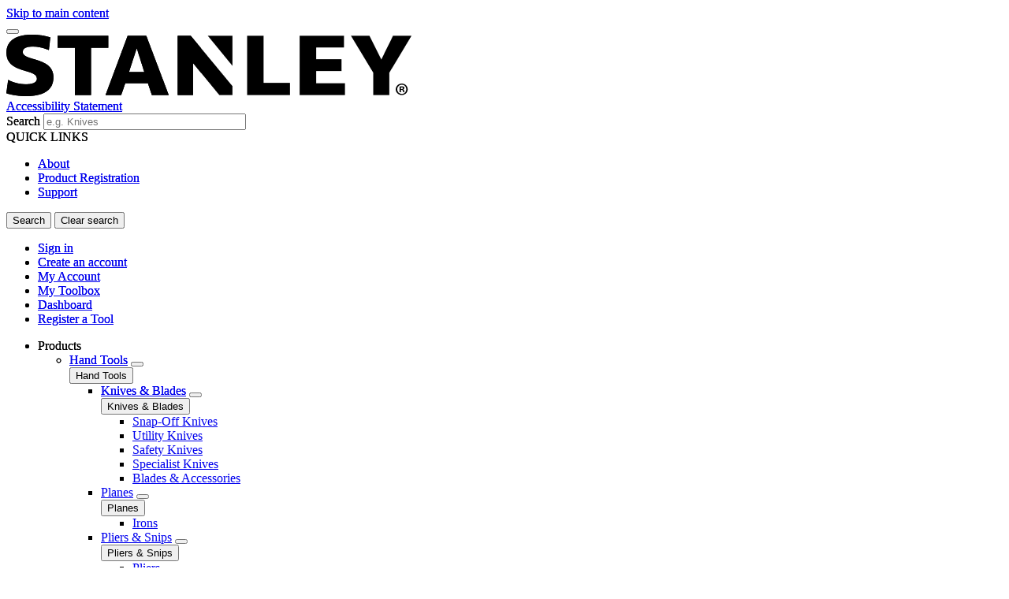

--- FILE ---
content_type: application/javascript
request_url: https://www.stanleytools.ae/ZEENbeZVxk/Lo/o-xa2oZV/OXuifXhXcmbQmJ/UApRcXVcJg/fAVaBWdv/SiUB
body_size: 178847
content:
(function(){if(typeof Array.prototype.entries!=='function'){Object.defineProperty(Array.prototype,'entries',{value:function(){var index=0;const array=this;return {next:function(){if(index<array.length){return {value:[index,array[index++]],done:false};}else{return {done:true};}},[Symbol.iterator]:function(){return this;}};},writable:true,configurable:true});}}());(function(){XX();jkY();LPY();var jx=function(){return ["\x6c\x65\x6e\x67\x74\x68","\x41\x72\x72\x61\x79","\x63\x6f\x6e\x73\x74\x72\x75\x63\x74\x6f\x72","\x6e\x75\x6d\x62\x65\x72"];};var I8=function UU(Kc,hB){'use strict';var Xj=UU;switch(Kc){case bX:{var hg=hB[HK];Mg.push(ED);try{var Kx=Mg.length;var Yk=wn(wn(HK));if(dc(hg[dr()[rh(Dx)](xB,Dk)][vl(typeof zk()[sH(jh)],NH('',[][[]]))?zk()[sH(Rc)](tr,lD,IH,Dn):zk()[sH(Uj)](HD,p0,wn(hW),Hj)],undefined)){var Dl;return Dl=zk()[sH(Ej)](wD,rB,wn(hW),rj),Mg.pop(),Dl;}if(dc(hg[dr()[rh(Dx)](xB,Dk)][zk()[sH(Rc)].apply(null,[T0,lD,lU,Dn])],wn([]))){var Nk;return Nk=dj()[Cl(f8)](Jj,zB,UH,wn(hW)),Mg.pop(),Nk;}var Bh;return Bh=dr()[rh(Gk)](UH,xc),Mg.pop(),Bh;}catch(fj){Mg.splice(gc(Kx,hW),Infinity,ED);var Yl;return Yl=dj()[Cl(CW)].apply(null,[Hh,kr,XB,wn(wn({}))]),Mg.pop(),Yl;}Mg.pop();}break;case GA:{Mg.push(UB);try{var Jn=Mg.length;var Xr=wn({});var Dr;return Dr=wn(wn(Kz[dj()[Cl(DH)](jr,JU,qB,ZP)][zk()[sH(D8)].call(null,wn(NP),QW,tB,qU)])),Mg.pop(),Dr;}catch(nv){Mg.splice(gc(Jn,hW),Infinity,UB);var qh;return Mg.pop(),qh=wn([]),qh;}Mg.pop();}break;case N9:{var Tn=hB[HK];Mg.push(jr);var R0=new (Kz[dj()[Cl(c8)].call(null,kW,VB,f8,FS)])();var vc=R0[dc(typeof dr()[rh(lU)],NH('',[][[]]))?dr()[rh(wD)].apply(null,[Mn,YB]):dr()[rh(Fn)].call(null,Dx,HU)](Tn);var Iv=zk()[sH(b4)].call(null,wn(wn([])),k1,lO,Hh);vc[dc(typeof EV()[V3(qM)],NH(zk()[sH(b4)](xB,k1,cC,Hh),[][[]]))?EV()[V3(wD)](Rb,GT,f8,DH):EV()[V3(dM)](sL,dL,b4,Gk)](function(AT){Mg.push(dQ);Iv+=Kz[vl(typeof dj()[Cl(nQ)],NH('',[][[]]))?dj()[Cl(cF)](CW,Uv,hV,wn({})):dj()[Cl(FV)].apply(null,[k7,vL,pM,xB])][vl(typeof dj()[Cl(pM)],NH('',[][[]]))?dj()[Cl(Up)].apply(null,[gR,RY,Rw,wn({})]):dj()[Cl(FV)](pG,Tw,xB,hM)](AT);Mg.pop();});var lV;return lV=Kz[zk()[sH(c7)].apply(null,[Bb,Zb,qB,pQ])](Iv),Mg.pop(),lV;}break;case Jm:{Mg.push(xL);var bT;return bT=wn(wn(Kz[vl(typeof dj()[Cl(SL)],NH([],[][[]]))?dj()[Cl(DH)].call(null,jr,pk,BM,wD):dj()[Cl(FV)](OM,OC,wn(hW),wn(wn(NP)))][dr()[rh(lJ)](Bb,UR)])),Mg.pop(),bT;}break;case Z:{var jJ;Mg.push(Z7);return jJ=dc(typeof Kz[dj()[Cl(DH)](jr,qP,XF,wn(wn(hW)))][dr()[rh(qU)](n7,Fw)],dj()[Cl(FQ)](c8,vh,EJ,qB))||dc(typeof Kz[dj()[Cl(DH)](jr,qP,jC,FV)][tp()[bR(Up)].apply(null,[bQ,qM,E7,FJ,VV,cC])],dj()[Cl(FQ)](c8,vh,wn(wn(hW)),Uj))||dc(typeof Kz[dj()[Cl(DH)](jr,qP,D8,SL)][vl(typeof dj()[Cl(q7)],'undefined')?dj()[Cl(XF)](Dp,pP,m7,HD):dj()[Cl(FV)](C3,Qp,UH,XB)],dj()[Cl(FQ)](c8,vh,HF,Uj)),Mg.pop(),jJ;}break;case CK:{Mg.push(Op);var UO=[vO()[TL(c7)](BQ,DH,FJ,tr,BF,Ej),dj()[Cl(NV)](j4,tV,wn({}),XB),dr()[rh(HG)](L4,cR),dj()[Cl(hV)](IQ,WQ,GR,KT),dc(typeof dj()[Cl(jb)],'undefined')?dj()[Cl(FV)].apply(null,[tL,qG,wn(wn(NP)),UH]):dj()[Cl(VM)].apply(null,[xM,WT,F7,jr]),vl(typeof dr()[rh(nQ)],NH([],[][[]]))?dr()[rh(hM)].apply(null,[Fn,dL]):dr()[rh(wD)](nF,s4),dj()[Cl(qB)](mp,fl,XT,hQ),vl(typeof dr()[rh(AC)],'undefined')?dr()[rh(Xb)](HG,Db):dr()[rh(wD)].call(null,HV,SJ),dc(typeof zk()[sH(HG)],'undefined')?zk()[sH(Uj)].call(null,wn(hW),vV,x7,JR):zk()[sH(GC)].apply(null,[c1,ZG,wn(wn({})),dG]),dj()[Cl(nQ)](tT,Fc,T0,wn(wn({}))),zk()[sH(GR)](wn([]),HU,wn(wn({})),n7),dr()[rh(Fb)].call(null,nb,Vw),dr()[rh(rb)].apply(null,[nR,nw]),zk()[sH(KR)](jR,jE,v4,XF),dr()[rh(CW)](XM,OT),tp()[bR(FQ)].apply(null,[KT,DH,Iw,lO,gO,lU]),dj()[Cl(Dx)](f3,vp,K3,WF),dc(typeof vO()[TL(UH)],NH([],[][[]]))?vO()[TL(Gk)](bG,lO,q1,wn([]),UG,wn(hW)):vO()[TL(UH)](jQ,dC,qM,HG,M7,hQ),dc(typeof zk()[sH(Bb)],NH([],[][[]]))?zk()[sH(Uj)](wn(NP),qU,pT,Ib):zk()[sH(hQ)].call(null,M7,sx,mO,hO),dj()[Cl(Bb)](NL,mG,wn([]),lO),zk()[sH(Hh)](Uj,E7,m3,j7),dr()[rh(SQ)].call(null,WJ,k4),zk()[sH(T0)].call(null,fb,OG,cC,fR),vl(typeof dj()[Cl(l3)],NH('',[][[]]))?dj()[Cl(Fn)].apply(null,[DH,Ip,R7,wn(NP)]):dj()[Cl(FV)](b3,EC,wn([]),Dx),dr()[rh(JL)](Z4,VG),tp()[bR(tr)].call(null,bQ,FQ,tC,bQ,hJ,qB),dc(typeof dr()[rh(EJ)],'undefined')?dr()[rh(wD)].apply(null,[qw,KG]):dr()[rh(H1)].apply(null,[OR,Z8])];if(zp(typeof Kz[vl(typeof dr()[rh(wD)],'undefined')?dr()[rh(Dx)].call(null,xB,jL):dr()[rh(wD)](sG,HV)][vO()[TL(qM)].apply(null,[LJ,XB,Gk,wn([]),G3,DH])],dr()[rh(UT)](hO,PG))){var mJ;return Mg.pop(),mJ=null,mJ;}var BO=UO[zk()[sH(NP)](XB,W7,wn(wn({})),BM)];var pw=zk()[sH(b4)](b4,mV,Bb,Hh);for(var IC=NP;VC(IC,BO);IC++){var KQ=UO[IC];if(vl(Kz[dr()[rh(Dx)](xB,jL)][vO()[TL(qM)].call(null,LJ,Rc,Gk,hQ,G3,tB)][KQ],undefined)){pw=zk()[sH(b4)].call(null,FV,mV,wn(wn(NP)),Hh)[zk()[sH(jR)](KR,wG,lO,R7)](pw,EV()[V3(FQ)](Jj,RQ,dC,hW))[zk()[sH(jR)](wn(wn(NP)),wG,Rc,R7)](IC);}}var cO;return Mg.pop(),cO=pw,cO;}break;case RY:{var q4=hB[HK];var kF=hB[Dq];Mg.push(kO);var XL=kF[vl(typeof EV()[V3(jR)],NH(zk()[sH(b4)](Sp,DJ,bQ,Hh),[][[]]))?EV()[V3(jb)].call(null,dw,xQ,Xb,wD):EV()[V3(wD)].apply(null,[hV,UL,jC,S4])];var tM=kF[vl(typeof zk()[sH(FS)],NH([],[][[]]))?zk()[sH(Fb)].call(null,D8,UW,wn({}),WT):zk()[sH(Uj)](KT,Gw,EJ,JM)];var fG=kF[zk()[sH(rb)](xB,vR,BM,cF)];var lw=kF[dj()[Cl(gR)].call(null,XB,qr,q7,qM)];var hp=kF[dr()[rh(E1)].apply(null,[w7,wP])];var fO=kF[dr()[rh(IL)](IL,Kr)];var OQ=kF[dc(typeof dj()[Cl(QR)],NH([],[][[]]))?dj()[Cl(FV)](l3,qU,wn(wn(hW)),pQ):dj()[Cl(qU)](DL,MG,HD,Bb)];var OV=kF[zk()[sH(CW)](wn([]),k0,IH,T8)];var Vb;return Vb=zk()[sH(b4)](jr,DJ,wn([]),Hh)[dc(typeof zk()[sH(BM)],'undefined')?zk()[sH(Uj)](dM,hQ,QJ,O4):zk()[sH(jR)].apply(null,[wn([]),DC,q7,R7])](q4)[vl(typeof zk()[sH(jh)],'undefined')?zk()[sH(jR)].call(null,M7,DC,dC,R7):zk()[sH(Uj)](pM,FL,wn(hW),fM)](XL,EV()[V3(FQ)](Ew,RQ,q7,hW))[zk()[sH(jR)].call(null,jr,DC,lU,R7)](tM,EV()[V3(FQ)](Ew,RQ,FS,hW))[zk()[sH(jR)](c8,DC,Gk,R7)](fG,EV()[V3(FQ)](Ew,RQ,Ej,hW))[zk()[sH(jR)](qB,DC,wn(NP),R7)](lw,vl(typeof EV()[V3(c7)],NH(zk()[sH(b4)].apply(null,[HD,DJ,wn(wn({})),Hh]),[][[]]))?EV()[V3(FQ)].call(null,Ew,RQ,sb,hW):EV()[V3(wD)](dL,jh,cC,GQ))[zk()[sH(jR)].apply(null,[wn(hW),DC,KT,R7])](hp,dc(typeof EV()[V3(Up)],NH([],[][[]]))?EV()[V3(wD)].apply(null,[PM,Ub,l3,xG]):EV()[V3(FQ)].apply(null,[Ew,RQ,Bb,hW]))[zk()[sH(jR)](m7,DC,Ej,R7)](fO,EV()[V3(FQ)](Ew,RQ,QJ,hW))[dc(typeof zk()[sH(lJ)],'undefined')?zk()[sH(Uj)].apply(null,[wn([]),GL,jr,z7]):zk()[sH(jR)](XT,DC,wn({}),R7)](OQ,vl(typeof EV()[V3(hW)],NH([],[][[]]))?EV()[V3(FQ)].apply(null,[Ew,RQ,m7,hW]):EV()[V3(wD)](dC,jM,XF,Ep))[zk()[sH(jR)](f8,DC,Hh,R7)](OV,dc(typeof dj()[Cl(Fb)],NH('',[][[]]))?dj()[Cl(FV)](GO,RG,Gk,wn([])):dj()[Cl(tB)](tQ,Z9,CJ,nQ)),Mg.pop(),Vb;}break;case W6:{var cG=hB[HK];Mg.push(Dw);if(vl(typeof cG,zk()[sH(NL)](IH,vQ,Xb,c4))){var Yb;return Yb=zk()[sH(b4)].apply(null,[wn({}),k3,SL,Hh]),Mg.pop(),Yb;}var lR;return lR=cG[dr()[rh(M7)](TG,cT)](new (Kz[vl(typeof dr()[rh(Uj)],'undefined')?dr()[rh(c8)](fR,k3):dr()[rh(wD)](Lw,UR)])(dc(typeof zk()[sH(Up)],'undefined')?zk()[sH(Uj)](Xb,G3,BM,Zb):zk()[sH(ZP)].call(null,Rw,t7,UT,YC),dj()[Cl(D8)].call(null,rV,FT,KT,wn(hW))),tp()[bR(xB)].apply(null,[wn([]),hW,Hj,KT,U3,HF]))[dr()[rh(M7)].call(null,TG,cT)](new (Kz[dr()[rh(c8)].call(null,fR,k3)])(dc(typeof vO()[TL(lU)],NH([],[][[]]))?vO()[TL(Gk)](fF,Fb,P7,dC,kp,bQ):vO()[TL(xB)](gp,fb,tL,cC,WJ,dC),dc(typeof dj()[Cl(pM)],'undefined')?dj()[Cl(FV)](G4,PO,wn(wn(hW)),Up):dj()[Cl(D8)](rV,FT,qB,c1)),dr()[rh(m7)](DT,hT))[dr()[rh(M7)](TG,cT)](new (Kz[dr()[rh(c8)].call(null,fR,k3)])(dr()[rh(Rc)](Q7,Mj),dj()[Cl(D8)].apply(null,[rV,FT,Sp,wn(wn({}))])),vl(typeof dj()[Cl(dM)],NH([],[][[]]))?dj()[Cl(QJ)](QF,K1,FS,Bb):dj()[Cl(FV)].call(null,lT,U3,IF,k7))[dr()[rh(M7)].apply(null,[TG,cT])](new (Kz[dr()[rh(c8)].call(null,fR,k3)])(zk()[sH(jr)].call(null,GC,sQ,qB,T0),dj()[Cl(D8)](rV,FT,qM,FS)),dc(typeof zk()[sH(ZP)],NH('',[][[]]))?zk()[sH(Uj)].call(null,HR,NC,mO,KR):zk()[sH(x7)](M7,DM,wn(hW),cC))[dr()[rh(M7)](TG,cT)](new (Kz[dr()[rh(c8)](fR,k3)])(dr()[rh(Ej)](XQ,jW),dj()[Cl(D8)](rV,FT,wn(wn(hW)),c7)),dj()[Cl(XT)].call(null,rb,sO,Fn,wn({})))[dr()[rh(M7)](TG,cT)](new (Kz[dr()[rh(c8)](fR,k3)])(dj()[Cl(Rw)].call(null,KR,vJ,EJ,jh),dj()[Cl(D8)].call(null,rV,FT,l3,CJ)),EV()[V3(qM)].apply(null,[pF,GC,cV,Aw]))[dr()[rh(M7)](TG,cT)](new (Kz[dr()[rh(c8)].apply(null,[fR,k3])])(zk()[sH(pQ)](m7,J4,wn(hW),WO),dc(typeof dj()[Cl(pT)],NH('',[][[]]))?dj()[Cl(FV)](FJ,RL,QJ,FV):dj()[Cl(D8)](rV,FT,DH,Fn)),zk()[sH(dC)].apply(null,[wn(hW),Jk,v4,NP]))[dr()[rh(M7)].apply(null,[TG,cT])](new (Kz[dr()[rh(c8)](fR,k3)])(dc(typeof dj()[Cl(FV)],NH('',[][[]]))?dj()[Cl(FV)](T4,tb,WF,AC):dj()[Cl(AC)](G3,d1,c8,sb),dj()[Cl(D8)](rV,FT,M7,tL)),dc(typeof dj()[Cl(c8)],NH([],[][[]]))?dj()[Cl(FV)](LL,sF,wn({}),tr):dj()[Cl(HD)].apply(null,[HF,LJ,wn(NP),wn(wn(NP))]))[dc(typeof tp()[bR(dM)],'undefined')?tp()[bR(tL)].apply(null,[FS,sJ,fL,HR,cJ,pT]):tp()[bR(c1)].apply(null,[wn(wn({})),f8,fw,wn(wn([])),VJ,hW])](NP,FO[UH]),Mg.pop(),lR;}break;case Im:{var KJ=hB[HK];Mg.push(SM);var gT=zk()[sH(Ej)](HD,En,Xb,rj);try{var nV=Mg.length;var Lb=wn(Dq);if(KJ[dr()[rh(Dx)](xB,rn)][vl(typeof EV()[V3(R7)],'undefined')?EV()[V3(HF)](l7,EF,HF,FV):EV()[V3(wD)](KF,xJ,hQ,sp)]){var rw=KJ[vl(typeof dr()[rh(Bb)],NH([],[][[]]))?dr()[rh(Dx)].apply(null,[xB,rn]):dr()[rh(wD)](nb,Sb)][EV()[V3(HF)](l7,EF,hM,FV)][dj()[Cl(GR)](wM,Xh,XB,xG)]();var vG;return Mg.pop(),vG=rw,vG;}else{var Mp;return Mg.pop(),Mp=gT,Mp;}}catch(S7){Mg.splice(gc(nV,hW),Infinity,SM);var kb;return Mg.pop(),kb=gT,kb;}Mg.pop();}break;case fs:{Mg.push(R7);var Qw;return Qw=Kz[dr()[rh(VM)].call(null,VF,bb)][zk()[sH(SL)].call(null,Dx,zQ,K3,TT)],Mg.pop(),Qw;}break;case S2:{Mg.push(xb);var mL=zk()[sH(ER)].apply(null,[NL,w0,Dx,rT]);var qO=EV()[V3(WF)].call(null,D7,NG,Rc,q7);for(var kT=FO[tL];VC(kT,FO[jb]);kT++)mL+=qO[dj()[Cl(Gk)](ZV,nh,q7,cC)](Kz[dc(typeof dj()[Cl(qM)],NH([],[][[]]))?dj()[Cl(FV)].apply(null,[E1,SM,hV,K3]):dj()[Cl(lU)].call(null,jR,qP,wn({}),hW)][zk()[sH(pT)].apply(null,[lU,Tk,jC,HJ])](VT(Kz[dj()[Cl(lU)].call(null,jR,qP,lU,qM)][dr()[rh(mO)](WT,s4)](),qO[zk()[sH(NP)].apply(null,[wn({}),Ik,jC,BM])])));var V8;return Mg.pop(),V8=mL,V8;}break;case R2:{var Xp=hB[HK];var kQ=hB[Dq];var H4;var cb;var EQ;var nO;Mg.push(V4);var ZT=EV()[V3(f8)].call(null,E4,KL,sb,hW);var AJ=Xp[vl(typeof dr()[rh(tL)],'undefined')?dr()[rh(jb)].call(null,Jb,ml):dr()[rh(wD)](GR,NJ)](ZT);for(nO=NP;VC(nO,AJ[zk()[sH(NP)](c8,NU,TO,BM)]);nO++){H4=pR(ZC(lG(kQ,cF),FO[f8]),AJ[zk()[sH(NP)].call(null,k7,NU,XF,BM)]);kQ*=FO[b4];kQ&=FO[Gk];kQ+=FO[cF];kQ&=FO[lU];cb=pR(ZC(lG(kQ,FO[Aw]),FO[f8]),AJ[zk()[sH(NP)](K3,NU,x7,BM)]);kQ*=FO[b4];kQ&=FO[Gk];kQ+=FO[cF];kQ&=vf[vO()[TL(cF)](F4,pQ,c1,wn(wn([])),QM,HJ)]();EQ=AJ[H4];AJ[H4]=AJ[cb];AJ[cb]=EQ;}var Pw;return Pw=AJ[dc(typeof dr()[rh(wD)],'undefined')?dr()[rh(wD)].apply(null,[rO,Wp]):dr()[rh(Sp)](cC,QB)](ZT),Mg.pop(),Pw;}break;case L2:{var r7=hB[HK];var n4=hB[Dq];Mg.push(jO);if(Uw(typeof Kz[dc(typeof dj()[Cl(SL)],NH('',[][[]]))?dj()[Cl(FV)].call(null,WC,Qb,SL,jh):dj()[Cl(jh)](KT,gw,T0,lO)][zk()[sH(mO)](wn([]),p3,wn(NP),tC)],dc(typeof dr()[rh(wD)],NH([],[][[]]))?dr()[rh(wD)](YJ,G7):dr()[rh(UT)](hO,zM))){Kz[dj()[Cl(jh)](KT,gw,FS,cC)][zk()[sH(mO)](dC,p3,wn(wn(hW)),tC)]=zk()[sH(b4)](dM,cM,XF,Hh)[zk()[sH(jR)].call(null,NP,gL,K3,R7)](r7,dr()[rh(R7)](ZJ,JO))[zk()[sH(jR)].apply(null,[jb,gL,wn(wn(NP)),R7])](n4,dj()[Cl(JL)].apply(null,[B7,jk,EJ,Dx]));}Mg.pop();}break;case j9:{var AO;Mg.push(DG);return AO=dc(typeof dj()[Cl(qB)],NH([],[][[]]))?dj()[Cl(FV)].apply(null,[O7,Jw,wn(wn([])),hW]):dj()[Cl(KR)](TG,tg,wn(hW),c8),Mg.pop(),AO;}break;case AE:{var Fp=hB[HK];var mT=hB[Dq];Mg.push(YT);if(wn(DQ(Fp,mT))){throw new (Kz[vO()[TL(hW)](Oc,m7,lU,cC,YO,lU)])(dc(typeof dr()[rh(cC)],'undefined')?dr()[rh(wD)](TJ,I7):dr()[rh(VQ)](sL,WB));}Mg.pop();}break;case ss:{var BV=hB[HK];var hw=hB[Dq];var UF;Mg.push(tB);return UF=NH(Kz[dj()[Cl(lU)](jR,RG,wn(hW),QJ)][zk()[sH(pT)].apply(null,[wn(hW),JQ,x7,HJ])](VT(Kz[dj()[Cl(lU)](jR,RG,mO,wn({}))][dr()[rh(mO)].apply(null,[WT,qB])](),NH(gc(hw,BV),hW))),BV),Mg.pop(),UF;}break;case QI:{Mg.push(LG);this[dr()[rh(q7)](cF,q8)]=wn(NP);var ML=this[dr()[rh(KR)].call(null,SL,B4)][NP][dj()[Cl(HR)].apply(null,[Zb,rp,TO,wn([])])];if(dc(dj()[Cl(HJ)](bp,HC,XB,wn(NP)),ML[EV()[V3(cF)](Z3,UC,Dx,tL)]))throw ML[dj()[Cl(CJ)](lJ,PF,wn([]),tr)];var n1;return n1=this[vO()[TL(NL)].call(null,gF,IF,tL,HD,kW,m7)],Mg.pop(),n1;}break;case d9:{var Kp=hB[HK];Mg.push(B7);var xV=Kz[dr()[rh(UH)](KT,mp)](Kp);var JV=[];for(var gG in xV)JV[zk()[sH(Gk)](pM,HW,wn(wn([])),E1)](gG);JV[zk()[sH(KT)].call(null,k7,bb,jb,UQ)]();var dO;return dO=function L7(){Mg.push(l1);for(;JV[zk()[sH(NP)](Uj,RY,pQ,BM)];){var dT=JV[zk()[sH(CJ)].apply(null,[hV,R8,dC,dF])]();if(R3(dT,xV)){var VR;return L7[dc(typeof zk()[sH(cF)],'undefined')?zk()[sH(Uj)](wD,d4,R7,LJ):zk()[sH(dM)](Aw,wb,BM,X7)]=dT,L7[vl(typeof dr()[rh(WL)],'undefined')?dr()[rh(q7)].apply(null,[cF,Xk]):dr()[rh(wD)](T7,f4)]=wn(hW),Mg.pop(),VR=L7,VR;}}L7[dr()[rh(q7)].call(null,cF,Xk)]=wn(vf[dr()[rh(XR)].call(null,WM,Vx)]());var pb;return Mg.pop(),pb=L7,pb;},Mg.pop(),dO;}break;case f2:{var FC=hB[HK];Mg.push(lC);var IG=zk()[sH(Z4)](wn(hW),r8,jb,jT);var SR=zk()[sH(Z4)].call(null,XB,r8,TO,jT);if(FC[dj()[Cl(jh)](KT,Fr,IF,WF)]){var CR=FC[vl(typeof dj()[Cl(GR)],'undefined')?dj()[Cl(jh)].apply(null,[KT,Fr,wn(hW),cV]):dj()[Cl(FV)](z4,OJ,lO,jr)][dr()[rh(RT)].call(null,VL,Lv)](dj()[Cl(Q4)](MT,Cc,wn(NP),UH));var KC=CR[dj()[Cl(XR)].call(null,sC,NW,wn(wn(hW)),WF)](vO()[TL(cC)](Uk,fb,f8,UT,gR,HD));if(KC){var JG=KC[tp()[bR(WF)](UH,FV,N4,HJ,Kn,FJ)](zk()[sH(kW)].apply(null,[wn({}),mP,QJ,JF]));if(JG){IG=KC[vl(typeof dj()[Cl(tr)],'undefined')?dj()[Cl(TT)].apply(null,[dV,U0,Up,wV]):dj()[Cl(FV)].apply(null,[fp,AF,Fb,wn({})])](JG[dr()[rh(Jb)](xM,Tj)]);SR=KC[dj()[Cl(TT)].call(null,dV,U0,wn(wn({})),mO)](JG[zk()[sH(VF)].call(null,M7,bW,GC,FQ)]);}}}var nC;return nC=ZQ(Cq,[zk()[sH(UQ)](XT,QD,tL,AC),IG,dj()[Cl(EG)](bF,SU,wn([]),wn(wn(NP))),SR]),Mg.pop(),nC;}break;case Mq:{var rL=hB[HK];Mg.push(Vp);var SC;return SC=wn(wn(rL[dr()[rh(Dx)].apply(null,[xB,mk])]))&&wn(wn(rL[dr()[rh(Dx)](xB,mk)][vO()[TL(qM)](U4,mO,Gk,q7,G3,NV)]))&&rL[dr()[rh(Dx)].call(null,xB,mk)][vO()[TL(qM)].call(null,U4,pM,Gk,Up,G3,hW)][NP]&&dc(rL[dr()[rh(Dx)].apply(null,[xB,mk])][vO()[TL(qM)](U4,hV,Gk,Bb,G3,wn(hW))][NP][dj()[Cl(GR)](wM,dk,wn(wn(hW)),wn([]))](),dj()[Cl(bF)](Jb,Nv,wn(wn(NP)),wn(wn([]))))?dr()[rh(Gk)](UH,zP):dj()[Cl(f8)].call(null,Jj,gk,c8,nQ),Mg.pop(),SC;}break;case NI:{Mg.push(Y4);try{var PR=Mg.length;var CL=wn({});var NF=NH(Kz[zk()[sH(QJ)](x7,IT,hM,Bp)](Kz[dj()[Cl(DH)].call(null,jr,tj,v4,tr)][dr()[rh(ER)].call(null,mp,wv)]),XO(Kz[zk()[sH(QJ)](f8,IT,XF,Bp)](Kz[dj()[Cl(DH)](jr,tj,wn({}),hW)][tp()[bR(jR)](c8,FJ,F7,l3,sM,cV)]),hW));NF+=NH(XO(Kz[zk()[sH(QJ)](cF,IT,hM,Bp)](Kz[dc(typeof dj()[Cl(jR)],NH('',[][[]]))?dj()[Cl(FV)](CO,K1,wn([]),c8):dj()[Cl(DH)].apply(null,[jr,tj,tB,qM])][zk()[sH(XT)].call(null,Uj,qJ,xB,x7)]),Aw),XO(Kz[zk()[sH(QJ)].call(null,wn({}),IT,D8,Bp)](Kz[dj()[Cl(DH)](jr,tj,wn(hW),Ej)][zk()[sH(Rw)].apply(null,[c1,O4,tB,Wp])]),FO[qM]));NF+=NH(XO(Kz[zk()[sH(QJ)](wn({}),IT,ZP,Bp)](Kz[dj()[Cl(DH)](jr,tj,c8,tB)][dr()[rh(Z4)](DV,EM)]),tL),XO(Kz[zk()[sH(QJ)](tB,IT,x7,Bp)](Kz[dj()[Cl(DH)].call(null,jr,tj,F7,Dx)][dj()[Cl(HG)](W1,CG,cF,tB)]),f8));NF+=NH(XO(Kz[zk()[sH(QJ)](pM,IT,wn(wn([])),Bp)](Kz[dj()[Cl(DH)](jr,tj,Rc,XT)][dr()[rh(kW)](DH,jL)]),b4),XO(Kz[dc(typeof zk()[sH(jC)],NH([],[][[]]))?zk()[sH(Uj)].apply(null,[c7,jb,Rw,TF]):zk()[sH(QJ)](sb,IT,wn(wn(NP)),Bp)](Kz[dj()[Cl(DH)](jr,tj,wn({}),HR)][dr()[rh(VF)](FJ,Ac)]),FO[UT]));NF+=NH(XO(Kz[zk()[sH(QJ)].call(null,bQ,IT,R7,Bp)](Kz[vl(typeof dj()[Cl(qU)],NH([],[][[]]))?dj()[Cl(DH)].apply(null,[jr,tj,cC,wn({})]):dj()[Cl(FV)](KT,N7,jb,m7)][vl(typeof zk()[sH(CW)],NH([],[][[]]))?zk()[sH(AC)].call(null,NP,lL,GC,k1):zk()[sH(Uj)].apply(null,[wn({}),Wb,wn([]),l1])]),cF),XO(Kz[zk()[sH(QJ)].call(null,Gk,IT,R7,Bp)](Kz[dj()[Cl(DH)](jr,tj,tB,FQ)][dc(typeof EV()[V3(c7)],NH(vl(typeof zk()[sH(hW)],NH('',[][[]]))?zk()[sH(b4)].call(null,jb,lQ,lO,Hh):zk()[sH(Uj)].call(null,hM,M4,wn(wn(hW)),Gk),[][[]]))?EV()[V3(wD)].call(null,xQ,QL,c7,XJ):EV()[V3(tr)](MQ,VG,m7,UH)]),lU));NF+=NH(XO(Kz[zk()[sH(QJ)](Fb,IT,VM,Bp)](Kz[dc(typeof dj()[Cl(f8)],NH('',[][[]]))?dj()[Cl(FV)](mG,kV,wn(hW),XF):dj()[Cl(DH)].call(null,jr,tj,QJ,Rw)][dc(typeof dr()[rh(c7)],'undefined')?dr()[rh(wD)].call(null,xR,wO):dr()[rh(UQ)].call(null,CM,IO)]),FO[FQ]),XO(Kz[vl(typeof zk()[sH(UT)],NH('',[][[]]))?zk()[sH(QJ)](wn(wn(NP)),IT,wn(hW),Bp):zk()[sH(Uj)](VM,MC,wn(wn(hW)),H1)](Kz[dj()[Cl(DH)](jr,tj,wn(wn(NP)),ZP)][dj()[Cl(hM)](DV,Jp,wn(hW),pQ)]),Uj));NF+=NH(XO(Kz[zk()[sH(QJ)].call(null,NV,IT,jR,Bp)](Kz[dj()[Cl(DH)](jr,tj,wn(wn(hW)),XF)][dr()[rh(fR)](WF,w4)]),FV),XO(Kz[zk()[sH(QJ)].call(null,QJ,IT,Fb,Bp)](Kz[dj()[Cl(DH)](jr,tj,Gk,TO)][zk()[sH(HD)].apply(null,[TO,HO,wn(NP),XQ])]),DH));NF+=NH(XO(Kz[zk()[sH(QJ)](XB,IT,ZP,Bp)](Kz[dj()[Cl(DH)](jr,tj,wn(NP),KT)][dc(typeof dr()[rh(M7)],NH('',[][[]]))?dr()[rh(wD)](GJ,J4):dr()[rh(X7)](IR,PV)]),dM),XO(Kz[zk()[sH(QJ)](XT,IT,jC,Bp)](Kz[dj()[Cl(DH)](jr,tj,Dx,nQ)][dr()[rh(DT)](A3,mQ)]),NL));NF+=NH(XO(Kz[zk()[sH(QJ)](Rc,IT,wn(wn(hW)),Bp)](Kz[dc(typeof dj()[Cl(T0)],NH([],[][[]]))?dj()[Cl(FV)].apply(null,[UG,Yp,cF,Aw]):dj()[Cl(DH)](jr,tj,wn(wn([])),cV)][vl(typeof dr()[rh(VM)],NH('',[][[]]))?dr()[rh(gR)].apply(null,[AC,Yp]):dr()[rh(wD)](Gb,z7)]),c1),XO(Kz[zk()[sH(QJ)](wn(wn(NP)),IT,dC,Bp)](Kz[dj()[Cl(DH)].apply(null,[jr,tj,Rw,wn([])])][dr()[rh(JT)].call(null,XB,lg)]),FO[tr]));NF+=NH(XO(Kz[zk()[sH(QJ)](wn(wn({})),IT,wn(wn({})),Bp)](Kz[dj()[Cl(DH)](jr,tj,T0,tB)][zk()[sH(l3)].call(null,wn(wn([])),Mb,UT,Ob)]),c7),XO(Kz[zk()[sH(QJ)].apply(null,[cV,IT,cV,Bp])](Kz[dj()[Cl(DH)](jr,tj,ZP,wn(wn({})))][dc(typeof dj()[Cl(Rw)],NH('',[][[]]))?dj()[Cl(FV)].call(null,Zp,qF,FJ,ZP):dj()[Cl(Xb)](zL,PL,hW,KR)]),UH));NF+=NH(XO(Kz[zk()[sH(QJ)](Up,IT,Up,Bp)](Kz[dj()[Cl(DH)](jr,tj,cF,xG)][dr()[rh(QR)].apply(null,[XF,bL])]),qM),XO(Kz[zk()[sH(QJ)](VM,IT,wn(wn([])),Bp)](Kz[dj()[Cl(DH)](jr,tj,bQ,hM)][vl(typeof tp()[bR(dM)],'undefined')?tp()[bR(tB)].call(null,F7,tr,jT,wn([]),MQ,hV):tp()[bR(tL)].call(null,KR,lQ,YG,wn(wn({})),qV,UT)]),FO[Up]));NF+=NH(XO(Kz[vl(typeof zk()[sH(pM)],'undefined')?zk()[sH(QJ)].call(null,f8,IT,CJ,Bp):zk()[sH(Uj)](FS,DF,XF,w3)](Kz[dj()[Cl(DH)].apply(null,[jr,tj,Ej,xG])][zk()[sH(M7)].apply(null,[BM,Og,wn(wn({})),KR])]),FQ),XO(Kz[zk()[sH(QJ)].call(null,HF,IT,hQ,Bp)](Kz[dc(typeof dj()[Cl(tB)],'undefined')?dj()[Cl(FV)].apply(null,[dM,j1,c8,F7]):dj()[Cl(DH)](jr,tj,x7,lU)][dj()[Cl(Fb)](qp,xr,CJ,NV)]),tr));NF+=NH(XO(Kz[zk()[sH(QJ)](wn(wn([])),IT,HG,Bp)](Kz[dj()[Cl(DH)](jr,tj,DH,GR)][EV()[V3(Up)].call(null,Pb,qM,cV,lU)]),Up),XO(Kz[zk()[sH(QJ)](FJ,IT,wV,Bp)](Kz[dj()[Cl(DH)].call(null,jr,tj,c7,pT)][dr()[rh(MT)].call(null,TT,Gb)]),jR));NF+=NH(XO(Kz[zk()[sH(QJ)].apply(null,[wn(wn(NP)),IT,wn([]),Bp])](Kz[dc(typeof dj()[Cl(v4)],'undefined')?dj()[Cl(FV)](QT,vT,HJ,lU):dj()[Cl(DH)](jr,tj,wn(wn([])),R7)][EV()[V3(jR)](sM,Zb,jb,DH)]),tB),XO(Kz[zk()[sH(QJ)](wn(wn([])),IT,NP,Bp)](Kz[dj()[Cl(DH)](jr,tj,wn(wn(NP)),fb)][dr()[rh(Xw)].apply(null,[Xb,Ox])]),FO[jR]));NF+=NH(XO(Kz[zk()[sH(QJ)].apply(null,[b4,IT,Aw,Bp])](Kz[dj()[Cl(DH)](jr,tj,HD,T0)][tp()[bR(cC)](NV,tr,XR,KR,B1,VM)]),R7),XO(Kz[zk()[sH(QJ)].call(null,c1,IT,HJ,Bp)](Kz[dj()[Cl(DH)].apply(null,[jr,tj,fb,Fn])][vl(typeof EV()[V3(qM)],NH(zk()[sH(b4)](K3,lQ,FS,Hh),[][[]]))?EV()[V3(tB)](w4,Iw,XB,qM):EV()[V3(wD)](ZO,Q3,WF,H7)]),bQ));NF+=NH(XO(Kz[zk()[sH(QJ)](wn({}),IT,Sp,Bp)](Kz[dj()[Cl(DH)](jr,tj,jb,Sp)][zk()[sH(c8)](UH,rG,QJ,FS)]),jb),XO(Kz[vl(typeof zk()[sH(f8)],NH([],[][[]]))?zk()[sH(QJ)](jR,IT,T0,Bp):zk()[sH(Uj)].apply(null,[qb,MO,xG,WG])](Kz[dj()[Cl(DH)](jr,tj,TO,QJ)][EV()[V3(cC)].apply(null,[RL,CW,xB,R7])]),Sp));NF+=NH(NH(XO(Kz[zk()[sH(QJ)](l3,IT,Bb,Bp)](Kz[vl(typeof dj()[Cl(kW)],NH('',[][[]]))?dj()[Cl(jh)].call(null,KT,EC,Xb,IH):dj()[Cl(FV)].call(null,fF,H3,c1,WF)][dc(typeof zk()[sH(VM)],NH('',[][[]]))?zk()[sH(Uj)].call(null,wD,vT,HR,Eb):zk()[sH(m7)](m3,db,mO,EO)]),FJ),XO(Kz[zk()[sH(QJ)].call(null,qB,IT,CJ,Bp)](Kz[dj()[Cl(DH)](jr,tj,Rw,f8)][dj()[Cl(rb)](Bb,L2,Dx,HG)]),xG)),XO(Kz[zk()[sH(QJ)].call(null,wn(wn(hW)),IT,wn({}),Bp)](Kz[dj()[Cl(DH)].apply(null,[jr,tj,wn(wn([])),wn(wn([]))])][dr()[rh(jV)].call(null,E1,gw)]),K3));var kG;return kG=NF[dj()[Cl(GR)].call(null,wM,Ip,wn(hW),wn({}))](),Mg.pop(),kG;}catch(cw){Mg.splice(gc(PR,hW),Infinity,Y4);var RF;return RF=dj()[Cl(f8)].apply(null,[Jj,rl,wn([]),Gk]),Mg.pop(),RF;}Mg.pop();}break;case lf:{var LQ=wn({});Mg.push(AC);try{var l4=Mg.length;var Cw=wn(Dq);if(Kz[vl(typeof dj()[Cl(Gk)],'undefined')?dj()[Cl(DH)](jr,hT,K3,wn(wn(NP))):dj()[Cl(FV)](RQ,UR,Gk,xB)][vl(typeof dr()[rh(R7)],'undefined')?dr()[rh(zF)].apply(null,[JT,qV]):dr()[rh(wD)].call(null,fV,ZM)]){Kz[dj()[Cl(DH)].call(null,jr,hT,qb,wn([]))][dr()[rh(zF)](JT,qV)][dc(typeof EV()[V3(DH)],'undefined')?EV()[V3(wD)](Cp,dV,XT,jC):EV()[V3(Sp)](YC,IH,q7,Gk)](dr()[rh(S1)](xR,l7),zk()[sH(lJ)](hV,J7,R7,AF));Kz[dj()[Cl(DH)].call(null,jr,hT,hM,k7)][dr()[rh(zF)](JT,qV)][tp()[bR(K3)](jh,jh,Y7,mO,vF,WF)](dr()[rh(S1)](xR,l7));LQ=wn(wn([]));}}catch(ZL){Mg.splice(gc(l4,hW),Infinity,AC);}var Q8;return Mg.pop(),Q8=LQ,Q8;}break;case Dq:{return this;}break;case XI:{Mg.push(X4);try{var T3=Mg.length;var kR=wn(Dq);var AM;return AM=wn(wn(Kz[vl(typeof dj()[Cl(IF)],'undefined')?dj()[Cl(DH)](jr,Ir,FJ,F7):dj()[Cl(FV)].apply(null,[RC,XV,qB,jb])][dr()[rh(zF)](JT,YF)])),Mg.pop(),AM;}catch(LC){Mg.splice(gc(T3,hW),Infinity,X4);var Hw;return Mg.pop(),Hw=wn(wn(HK)),Hw;}Mg.pop();}break;case dE:{Mg.push(bV);var wC;return wC=new (Kz[dc(typeof dj()[Cl(jr)],NH([],[][[]]))?dj()[Cl(FV)](AG,q7,VM,wn(wn(NP))):dj()[Cl(m7)](bb,pH,CJ,DH)])()[dc(typeof tp()[bR(DH)],NH([],[][[]]))?tp()[bR(tL)].call(null,f8,TT,fJ,wn(wn([])),Ow,GC):tp()[bR(qM)].apply(null,[BM,xB,xF,GR,kx,FQ])](),Mg.pop(),wC;}break;}};var m1=function(J3){var HL=0;for(var tJ=0;tJ<J3["length"];tJ++){HL=HL+J3["charCodeAt"](tJ);}return HL;};var DQ=function(kC,wp){return kC instanceof wp;};var x3=function(v3){if(Kz["document"]["cookie"]){try{var CC=Kz["document"]["cookie"]["split"]('; ');var tO=null;var LO=null;for(var Cb=0;Cb<CC["length"];Cb++){var AV=CC[Cb];if(AV["indexOf"](""["concat"](v3,"="))===0){var fQ=AV["substring"](""["concat"](v3,"=")["length"]);if(fQ["indexOf"]('~')!==-1||Kz["decodeURIComponent"](fQ)["indexOf"]('~')!==-1){tO=fQ;}}else if(AV["startsWith"](""["concat"](v3,"_"))){var zT=AV["indexOf"]('=');if(zT!==-1){var IJ=AV["substring"](zT+1);if(IJ["indexOf"]('~')!==-1||Kz["decodeURIComponent"](IJ)["indexOf"]('~')!==-1){LO=IJ;}}}}if(LO!==null){return LO;}if(tO!==null){return tO;}}catch(bO){return false;}}return false;};var qR=function(){return Ab.apply(this,[pK,arguments]);};var nL=function wJ(FM,xO){'use strict';var g1=wJ;switch(FM){case F2:{var LF=xO[HK];var jw;Mg.push(m7);return jw=LF&&zp(dj()[Cl(FQ)](c8,r4,x7,fb),typeof Kz[zk()[sH(DH)].apply(null,[wn({}),Wp,nQ,v7])])&&dc(LF[dj()[Cl(Aw)](M7,BG,wn(wn([])),FJ)],Kz[dc(typeof zk()[sH(Uj)],NH([],[][[]]))?zk()[sH(Uj)](Sp,D3,KT,Rp):zk()[sH(DH)].apply(null,[mO,Wp,tr,v7])])&&vl(LF,Kz[zk()[sH(DH)](l3,Wp,Xb,v7)][dr()[rh(hW)](pT,NO)])?zk()[sH(IF)](HD,bw,jh,RT):typeof LF,Mg.pop(),jw;}break;case f6:{var zJ=xO[HK];return typeof zJ;}break;case n2:{var DO=xO[HK];var s7=xO[Dq];var gQ=xO[qs];Mg.push(Kb);DO[s7]=gQ[vl(typeof zk()[sH(tr)],NH([],[][[]]))?zk()[sH(dM)](DH,YQ,wn(hW),X7):zk()[sH(Uj)].apply(null,[xB,TV,KT,GL])];Mg.pop();}break;case x6:{var W3=xO[HK];var NM=xO[Dq];var tR=xO[qs];return W3[NM]=tR;}break;case Z:{var L8=xO[HK];var b7=xO[Dq];var Z1=xO[qs];Mg.push(I4);try{var V7=Mg.length;var zO=wn([]);var MJ;return MJ=ZQ(Cq,[EV()[V3(cF)].apply(null,[KO,UC,Dx,tL]),dr()[rh(pT)].call(null,bp,qH),vl(typeof dj()[Cl(lU)],NH([],[][[]]))?dj()[Cl(CJ)](lJ,t7,VM,hW):dj()[Cl(FV)].call(null,qC,KM,wn(wn(hW)),wn(wn(hW))),L8.call(b7,Z1)]),Mg.pop(),MJ;}catch(t3){Mg.splice(gc(V7,hW),Infinity,I4);var s3;return s3=ZQ(Cq,[EV()[V3(cF)].apply(null,[KO,UC,BM,tL]),dj()[Cl(HJ)].call(null,bp,fp,D8,wV),vl(typeof dj()[Cl(jr)],NH([],[][[]]))?dj()[Cl(CJ)](lJ,t7,wn(wn(hW)),wn(wn({}))):dj()[Cl(FV)].apply(null,[UQ,DT,ZP,v4]),t3]),Mg.pop(),s3;}Mg.pop();}break;case fm:{return this;}break;case qf:{var RV=xO[HK];Mg.push(xT);var bC;return bC=ZQ(Cq,[zk()[sH(cV)].call(null,wn({}),IW,q7,w7),RV]),Mg.pop(),bC;}break;case sE:{return this;}break;case Xf:{return this;}break;case RS:{var SO;Mg.push(wT);return SO=dj()[Cl(KR)].call(null,TG,OU,FJ,mO),Mg.pop(),SO;}break;case R2:{var sT=xO[HK];Mg.push(PJ);var vw=Kz[dr()[rh(UH)].call(null,KT,OJ)](sT);var R4=[];for(var P4 in vw)R4[zk()[sH(Gk)](ZP,sg,wD,E1)](P4);R4[zk()[sH(KT)].call(null,Gk,Lw,FJ,UQ)]();var cL;return cL=function sR(){Mg.push(vJ);for(;R4[zk()[sH(NP)].call(null,AC,WP,ZP,BM)];){var TC=R4[vl(typeof zk()[sH(Aw)],'undefined')?zk()[sH(CJ)].apply(null,[qB,A8,wn(NP),dF]):zk()[sH(Uj)].call(null,wn({}),rT,M7,sp)]();if(R3(TC,vw)){var zR;return sR[zk()[sH(dM)](cV,HW,NP,X7)]=TC,sR[dr()[rh(q7)](cF,Sh)]=wn(hW),Mg.pop(),zR=sR,zR;}}sR[dc(typeof dr()[rh(QJ)],'undefined')?dr()[rh(wD)](vM,CV):dr()[rh(q7)](cF,Sh)]=wn(NP);var KV;return Mg.pop(),KV=sR,KV;},Mg.pop(),cL;}break;case ZE:{Mg.push(kL);this[dr()[rh(q7)](cF,xl)]=wn(NP);var dJ=this[dr()[rh(KR)](SL,dp)][NP][vl(typeof dj()[Cl(qb)],NH('',[][[]]))?dj()[Cl(HR)](Zb,KM,sb,l3):dj()[Cl(FV)](nb,f1,DH,Sp)];if(dc(dj()[Cl(HJ)](bp,LV,qb,HD),dJ[dc(typeof EV()[V3(FV)],NH([],[][[]]))?EV()[V3(wD)].apply(null,[KG,B4,hM,N3]):EV()[V3(cF)].apply(null,[MR,UC,NL,tL])]))throw dJ[dj()[Cl(CJ)].apply(null,[lJ,B4,FV,hM])];var BJ;return BJ=this[vO()[TL(NL)](vb,l3,tL,GC,kW,wn(wn({})))],Mg.pop(),BJ;}break;case pK:{var Lp=xO[HK];Mg.push(RO);var HQ;return HQ=Lp&&zp(dj()[Cl(FQ)].call(null,c8,AW,wn(wn(NP)),bQ),typeof Kz[zk()[sH(DH)](QJ,FR,NL,v7)])&&dc(Lp[dj()[Cl(Aw)](M7,J7,Sp,sb)],Kz[zk()[sH(DH)](HD,FR,wn(wn(hW)),v7)])&&vl(Lp,Kz[dc(typeof zk()[sH(Z4)],NH('',[][[]]))?zk()[sH(Uj)].apply(null,[wn(wn(hW)),Ap,xG,NG]):zk()[sH(DH)](c8,FR,wn(wn(NP)),v7)][dr()[rh(hW)](pT,Gl)])?zk()[sH(IF)].call(null,Up,HT,SL,RT):typeof Lp,Mg.pop(),HQ;}break;case Cs:{var jp=xO[HK];return typeof jp;}break;case fX:{var BC=xO[HK];Mg.push(N7);var j3;return j3=BC&&zp(vl(typeof dj()[Cl(jR)],NH('',[][[]]))?dj()[Cl(FQ)](c8,dx,wn(wn(NP)),cF):dj()[Cl(FV)].apply(null,[xR,zC,jr,jb]),typeof Kz[zk()[sH(DH)].apply(null,[wn({}),TM,HJ,v7])])&&dc(BC[dj()[Cl(Aw)](M7,Ww,wn(wn({})),wn([]))],Kz[zk()[sH(DH)](wn(wn(hW)),TM,tL,v7)])&&vl(BC,Kz[zk()[sH(DH)].apply(null,[xG,TM,IH,v7])][dr()[rh(hW)].call(null,pT,Hv)])?zk()[sH(IF)](jr,x4,XB,RT):typeof BC,Mg.pop(),j3;}break;case HZ:{var Kw=xO[HK];return typeof Kw;}break;case OI:{var MV=xO[HK];Mg.push(AL);var bJ;return bJ=MV&&zp(dj()[Cl(FQ)].call(null,c8,xj,v4,xB),typeof Kz[zk()[sH(DH)].apply(null,[cC,S3,XT,v7])])&&dc(MV[dj()[Cl(Aw)].call(null,M7,bk,XT,wn(NP))],Kz[vl(typeof zk()[sH(tr)],NH([],[][[]]))?zk()[sH(DH)].call(null,dM,S3,wn(wn(hW)),v7):zk()[sH(Uj)](wn(wn({})),tC,T0,GC)])&&vl(MV,Kz[zk()[sH(DH)](Xb,S3,wn(wn(NP)),v7)][dr()[rh(hW)](pT,FD)])?zk()[sH(IF)](c8,mv,wn(wn({})),RT):typeof MV,Mg.pop(),bJ;}break;case l2:{var NQ=xO[HK];return typeof NQ;}break;case tm:{var hG=xO[HK];var lb;Mg.push(PC);return lb=hG&&zp(dj()[Cl(FQ)].apply(null,[c8,Jk,EJ,EJ]),typeof Kz[zk()[sH(DH)](hM,zb,UH,v7)])&&dc(hG[dj()[Cl(Aw)].call(null,M7,Ll,pQ,DH)],Kz[dc(typeof zk()[sH(hM)],NH([],[][[]]))?zk()[sH(Uj)](NP,vC,pT,zV):zk()[sH(DH)].call(null,mO,zb,wn([]),v7)])&&vl(hG,Kz[zk()[sH(DH)].call(null,HR,zb,XB,v7)][dc(typeof dr()[rh(Xw)],NH('',[][[]]))?dr()[rh(wD)].apply(null,[GV,qM]):dr()[rh(hW)].apply(null,[pT,RU])])?zk()[sH(IF)].apply(null,[Hh,PM,wn(wn({})),RT]):typeof hG,Mg.pop(),lb;}break;case L6:{var gJ=xO[HK];return typeof gJ;}break;case X6:{var X3=xO[HK];var p4=xO[Dq];var SG=xO[qs];Mg.push(TJ);X3[p4]=SG[zk()[sH(dM)].apply(null,[wn(wn([])),Tb,wn(hW),X7])];Mg.pop();}break;case U2:{var mR=xO[HK];var fT=xO[Dq];var cQ=xO[qs];return mR[fT]=cQ;}break;case UY:{var Nw=xO[HK];var A4=xO[Dq];var gM=xO[qs];Mg.push(vp);try{var z3=Mg.length;var nM=wn({});var CT;return CT=ZQ(Cq,[dc(typeof EV()[V3(tL)],NH(zk()[sH(b4)](wn(wn([])),g3,wn(NP),Hh),[][[]]))?EV()[V3(wD)].call(null,RC,dM,lO,O3):EV()[V3(cF)](f7,UC,AC,tL),dr()[rh(pT)](bp,Yh),dj()[Cl(CJ)].apply(null,[lJ,OG,DH,x7]),Nw.call(A4,gM)]),Mg.pop(),CT;}catch(ST){Mg.splice(gc(z3,hW),Infinity,vp);var OO;return OO=ZQ(Cq,[EV()[V3(cF)].call(null,f7,UC,pT,tL),dj()[Cl(HJ)].call(null,bp,W4,FQ,jh),dj()[Cl(CJ)](lJ,OG,GR,cV),ST]),Mg.pop(),OO;}Mg.pop();}break;case jY:{return this;}break;case nZ:{var tF=xO[HK];Mg.push(U7);var zw;return zw=ZQ(Cq,[zk()[sH(cV)](q7,k8,HF,w7),tF]),Mg.pop(),zw;}break;}};var GG=function(){return ["=N","uTdG","&","5_","J:V\rX,","\t\b!","<B1","22&9&Y","%E7M6",".(R=6G0","0B%Q\t","\\<J","&-*","n\ve:0\x07J0A70$4","%;25S"," /7U%<\fK&NK3\\;(/f$4P.","*","X*1(\b\\7","6.\b","\"5.2&(-","\"&3#\'\x3f\x3f.X.",";!3+\b\x3f3","\t\\3+\v.1o\"#I","^\t\t9<$\v{;=$","-5!Q","+I&/","5(","=^\t\t","\x3f6!V<L.\r\f"," $2\f\',Y%-n,m","0=O\x00","-\t","Z\"5IE\t:","$M!3\f#-\"\nY2\nU&P\x3fj6","jj;$}\x3fLy+\'eb;1\b\t82\f\n#[e\x07o*-*\t( ir\'~#-\tmH\b\vs 1w,D#Y-X$y\x07\n\';fn+\'O1\x07)\x3f5\x07\tUj!&9\n92~\nde<\x00Z^\x070%]\'y;1\b\rr~88tT<X8-*\r:5\x008J`+47\tF\x00m\n\x07d].j;-*+2;\'k\b(\x00}\nUb-j;&#\r9\x007d\b\n%Q1.m\x40:k$!5\b$\'`!\x00\x07|)\vu\n}e<*-*\x07.&\'\'f5\x00\x07Ism8~K\\9\b2+7\rly\x07\b\t$\x07noOj7\\*\x3f53\r}\b\n\n1.mF:^ _9*%\x07,\'i.+80\x00}\ny/j95\x00$5\x3f\'i\x3fw<>\n:#1O>j\v\bl,.5$#i$q.0m 5Y`O(j&!0v87i*\n}\nh\'^,m;-!9\']>b\x00\b\n0\fdms*f;\"\f+7\r^}j\x00\x07\'G\x00K\tmn(7L7-2+7[\tl\ny\x07\b%#\v}<H/S<z!/\'L\x00+1\x00\f\n(\f}>mg$S+X\'_#;1\b\b%,mfft<aJ:\b+\"R\'i9/,\x07>\b;K\nN9aI<* >;+i<$y\x07\b 9}<je7y\")+6\x07+\'b\t&\v\b1\x00Z\rb\x3f~9>G *\v\"-\x07*3tp<v1tcmN\t>\\9*\x3f\'i9r*\x07>\t7\x00}\r{&<\x00z;+>v8\r =SF70\x07\b(A&J8im\x07u<z.;+\";\b!D8 -\b.}\n\fyf6[93Ly+$o3<;0\"\n$\naJ:#\n5\fZ\'zz\b k~7I\"a<~/-*+8>;;$n-;1^&=u<q=>\x00;5.m\b\nD1\bne<|-$\x07+5\x07,\'i!\n#}\b\nk7j<~;-\x076/\'i\x07\x00\x07$z\x00K\tm`3n/-*._;\'n1t5(\"1}*ne;j;&!\n;9\x00,7j\x00\f( \f}1\bhe<n \v&8%\x00)2E\x00\x078+\t%=k<T<\x07~;-\x00\x07&4\'i+#<C\x00}\ng\\;j0&$\x3f5\x004E#\b\b$\x00} =T/S<H2:$!\x00i\'5{\n0\x00x!:e)m;-!1\b!+\'Ec3;1\b\fj>\x07K\fm<-*/.,i\x00$+\x07\b\n0\x00Kkme94o** >\x3f3i,+85}\fmO*Q\r-.&\"\";\v-C\"6\x07\b\n2\nmNbj\x00=%+5\v/<E5\b1\b\n0\x00rr\x00e<9y/\fX5\x00+%(\x00\x07\b\'<vx\tmn\b7L7-&R5\x00<q0\"3<0_%hnNj;&(\r9\x00,2\nX1.mr*o;&X+5\v<O/%q\n0*z[\x40\x07%j9><u.5\vY6i\r,0/_sm\x009aI<* =\"+i<$y\x07\b%3}<|e\x3fj;& \r9\x00i*{1 z\nD>FO;=09y+\">{+j8{dH<x\n-#6(5\x00, i\r\b0;mhm;(z4182\x00+,Q10\f\x070h4iEj.!4;0+#}w!/6+l\nb\x3fFN[;$\x07+5\x07,\'i!\n\vv\rmV*f;:\r$72Z\x07\x00\fz%{!\tm~\v|O\x07\twX\x00\"j333\x07}\n\vb\f|/=Q\r--\x07\f7\bUc\"\t5\v\n0\x07W\bmr*o;![%,\'i\x00\t$\v6}:]\x40;\t\x00+5\"Z%R\x07:{0m\nxbM3fB-*v(%\\\ri70\x07\b&#\x07}\nU6)j7\\ \x3f;6\x07+\'\x40%\f3$-I/_e<m;-!<\t\f+yl\b\b -L>\v}g,>D>-/+5\x00\x3fRz%\'C\x00}\nv%;j0+<\bR5\x07-D65\x40-^%\vVJ\x07r-\b$=E-7m6\x07\b\n0I1\b[e<h2U)+5\v<O!\b\n3D\rmg*8r;-*\x3f\'i9<>\n>j\fy>H>}(*3u_$/1X,\b\n0\x00~biL$\x3f9*2+i`\x00\x07=$}\n5z>v,h].$\x00+$L;#\b\b#-Vm1M$\ne:= /!a%\x00\x07\b;n\x3fmn;0z7-9+7[f\x07\v\'\x3fq_&5Yj;*-+>\x07BE*;A\nj;9>+\\y\x00\x07\tv;;A1<j86,,5\x00 \v{\n\x00\n2W%mq<G 52/5\x00\x3f3i,)+$\x00} 1AS\x3fj;&\"D\x0087i,~\n \x00~\bmp\nj\x00=1+5\x07:_\x00#>+rn$(}cJj;-*$,$\fR\'i\x07\x07\b\r!ym\x009{\t^*+3RVi(0\x00x4}ik\x07u<~I*,r+5\x00+\'\x40\vu\n0\vd.aJjj;p+_t0\vmQ.%f;\b}+5- i%%<>\n2$P,mq<~C**  \"\v\rj\x00\x00{}\fmO*y+-(Y<+\'r!s\'/6(L\n\fyeS\'\x00\x07\x00!\x3f:/\"-\x07=+j\t=g>e%n;-.+5/Si%\x07\x07\b){VV3n/-(\r(\"(Dtv,<4\x00} \fmJgg\x3f9*\"w87i\"+*\'A}\n2b>e\nm;-!\x07=!+\'F=r#-\n0-X\x07#}j>!;>:#,K`\v$\'F\x00m\nVj\b\x00z;//q/3i*t\n\b<3\x07}\nza(j:u/!\x00+\bGg\b\n%p1\bhgbj(=*\f\t3\x07\r#(|0}\b#}1QH9~;-\x0756( i\r\t%*s0Q35N8\x40M3`.9+7 n\v3{$\x00} G7P9j\x3f9*\x07/E)!B\x00\b!L\n_e<D(=*&.\'m\x07\x00--3#}\b<\x40\x3fj<1:\x07,5\x00q\n\r;\'%t8mh3n/-)\x00[%-\fx.%>1}*ne:\"j/9*\x07Aw0#},s\n\v\bmqNg;2+5 %_\b\b\"\tqi\x00e<<eL>:-sr~r<>\n4Qz1McO\x3f(\\;$\bv8\"4}1q*A\x00nk\x00/+J-Y 1\x00+3}-\b(1 z\nv\x405[r+%\x00(<m\x07\x00(\v06xame<\x07\\>-.+5/(2R%$6]b;j<!905\x00+\'b8\"3<0e\'6ha(j\b\x3f5\b!~\'r&: \x07z\nj^,m;-!2\x3fLy+$E(\t\nW\n<[e<1;:7$5\x3f\'k)%\'k~iI\"a<F** \r+i\x00\x00x7\x07}\nEUy+-(\":*87i\t\v\r\n!5z\njg\n;-*\f1+\'Egq\b\b\"\tr \v}g,<f>-;6X5\x00+,I\x00\'/#Q/Hm<|O(24^1+,\b\n0\x00}~v\r`\x07j;&;9\x00i\b\n\vF\n.hb|;%{;-*\fy+\'i>61\b\n0Z\ri\x00e<9a\x00GZ<95\x00;\'i)<>\n2\fm\x40",",8<.X>5I","5*#%I\'<6V\"_(\t\x07*\v","-9\f\b","5S9<{0F*;O8$\t(m*$$6=\"/"," $2.$Q.-^,l3O-*=/F7","}","J","/4","1_\x00,\b\\","0yw;E\t;]L\b*J","\x00N\t\t","g Hq","n7","F=0","[","_7%l,:\x3f","._>4I;P","(-^9o+",";4/$.4HO!M\v7","(F.","&V","\n;E","\x07,5\"A5/5","\t$\v\b]\"\x00-)+*H*-I","H\x00\b5[;46,.)t**D","#\f","I\x3fN. ","\t[&&-&/","!7$% *T*+o:Q&","/&F7","F","{n$9/O","\b*$\t{7+$( >]\x3f8","xM","-.(R.\t^:T _","P`","4,&7Y\b,^\'A&x523\vl\n","E;FK&\v-J\\3$*f:\"\v$.!O0A7O","++ \tZr.2f(\'$]/ \f\'Q<B\v","E7.(,","4%#","","B:\x40J\t",";8_!A","=E\t0\t\x00.","-,B6P=E","\x00.\n","\"D\b","5/-","\"S\'6^A\r&C","13:#\"5]\x3f<","F3\t\\","j\x3f\"{","$E/6[;","K:\"\"-+$\t","5*9$R","j+_q^\x40","3458A5/5)/X\"7K\n{","-&Y\x3fX4V7_\t","G!3\'=*","1\v5>","%#*$$io:I\r=E","JAc}","\r\n5","O:J\t;E\t","5","H90B2",";\'E*","6X=A","4P\'I\'W=E61","V6^\t","N$J\x3f\n\'%","\v&","!A","7R9 ","#1\x3f4/_$=I\'","\x3f4Q)<^","!\\",")","a<3-","7C;A","\f.\x07%\x4035)-.","M>N\r\x07e\t5\t\b335#$;","T X","\"\v\b^34","\x3f(%#%","E=1$!\"%","\x07J7+2","\vI\"","\b\' :($Y%M;R!","2G #","Yb2{$-Y#Vo*%&\t\x3f7\f;EemL%r8\bq3[","8A=Y","1_-","J\v#\'/3Y9","k0J J\"G<","];+%&8]\x3f8","i6(##\b\n<Y\x3f<O!","x\v","&)$_\x3fyk0J J","+3\"A5/5","4$]\x3f\b\f#$_$+H0V","$*\"T<H<E","\bD=&%#\'/","kxg\\pfh\x00x","cklwef\x40","%3)>83","E!","9,\ra:\nI+\"3","$\vQ3 2,","\v1)/P&","\ba","<(",",\r#|A%.I:1#r.hv","g\b!_.73+\x00\\75\x073\'((S%M9H","*.^!<O!->^","\b2","\"A9B>\x3f:$%G<)$%=\"/","\rt\r1=5i>\"32","71*,8y9+C\'","3A. ","","5G%","-2,*U1<`<I&","%%\"/H","5Y98X:V] N\t\x071J2J\bG&g (i$+Y(-","\x3fJ80\tF&4","-]8-b4I","1,)3U=<^\nQ%Y ","\x3f","G62\"2","1D&.","$55","3]\x07\r&",").^","$0 (\fS\x3f0C;a\v7E","P&&3#(","5\x00","\x075\vI&\"","-g4","H\b6%(\rF4.*(\x3f%","/>\"H\"6Bu\f7_ZET&5\b\\./\"&<YpuxzwLv]~J:s<&5/\x3f.Q\"S/<p\b!<\v\'0","+","1H\x007\v\x00(\ba<$-3-\"&{98Z<P","6P+","6\"7/*..H\"6B","!A&\r$3\\","_k~x","mS;:","4(","-]8","O\r\x3f-5\nM&-","7/","d","&#=-Y&<X\']57J\t\x00G\"(22","I 4$\x00%$5","$&R\x3f","\"Y1","*([\x40)N","%\fp5I8A&","%\"{","\x3fE;E>R6\b","\n6&","\v1(.M ","0D7","I 34(((R,","+)\x40:/","&\x008","i\\\b\tP","15=F6(6","*","Ze5J\\75 $%.","3F","\x07$","\'=k$K8B1H F(5r 5i*1P2","z;8X=Ri\v,2W Z;kavxk7$^kkg]b\x40\\[ZDa-+|i","\bC<(6(","M6G>N\b\r,","G;$$","2","_7%&*{","%<9$R\x3f\nO\'M\r&","<6\n","-","#(5","\'*(-Y96A0P ","%A\v>","t%\'(Z\r\"7\'%>5Y","81M\'AD\b\x077#-\bM53);","\t{&5((.",";","\r,\x075","$N\',\x075(G\x3f\"54 (04H$)C&P",":J\t<,52G9\"/","5#D7*$(=","E3V\x3fN","\t\t5Q\"\" ","5","B*1$)G1&22","7DeX|b\x40]H","4N\x073$6I &,5\b;","G","2r*",".\'Y(-E#A)+[","%"," - Q.D\'K;^","L=FL9 \x075Fl74*2&;QU..I\'","!-","\"\vX>\"5#-","(\b","\r5:\x07Z3*$2,9","A","O\x3f*","&=15A5) *:","\f","1D\x07 / \b\nM6","7_","1L0B:V+7Y\t+","B>","E73))-","J\t","","_*5O H&N<<","//","w","# 2(f,] t\x40:E_"," \"26&%$h.!X","7Y%-","2E%:","\"/ ","F6\"3#;y","G!\x07N","omW+","[0F;_2!","\r2","<\\",">^\b","2T",".\x07D73()\'","=8","/5]\"5",".:D\x07$a,\nI!/","\"-I8",";O\t","25=8"," W b","#,:\x07[!0.4-","F ","(5I4V8*B\t+\r (\x07Z!","cqh4^,aNZ{<3#=>/\x3fd3Q1_gWI5M=!a0&.Pm&]0DNVx\r1\tNr8++$oU\x3f<^4P &.N\\{<3#=>/\x3f \\0Kr_\x07V\r05\tFz3h=;.4N%yXs_4^,cW[\\+7$)/k\"8Q)6\x40s\t|H1\"\tZoz|0&.PmXt\x40R)D3G&>1#vi8Q)6\x40w\t+[\re\tmNZ{:\'3\'((S%y^}\rp^\t\tK6(\t\ni5| <%5U$7|_7_e\tz\x07Zr\"|=4g|s)3I6PS\"Y1$F\t<i)\':/l96\\0V\t+\x07Q$\'\x00\"HL7!((,.L.+X,X4^,iJZ~\"h==.wZ4H\b7VV\rVg\f/\tA=)c{t\x3f\b1Y$\x3f\f]0DS8<\x07.\\S/k4{(e5Y98X:V.\t:,1 \tZpk\"{(e2E%:e!A3_9H4\vQ<$\b2,95S9{\x009|_\x3f7&>\x07O.;c\t\x3fH90B2p5\tA\n+\t\x00(\b\b4o5j;ghG9<X Vrd&Z%\x00A<\"4&;3H2qXyVQ)]\x00 Pm\b]\x3f\"3\'+\'{{uO:J;L\n\'{KV%5(2()$jiQ|\b\t\tY\'7\'BU~eco4(5_#qX|_oM\b1/B k$o295I97\f!#\"G<g2n=gmYg7.R \vQcLoG&(5\x3f9.Q(R8-M;G=MZT7Pm\v[g0-$%=e3Y*-I}KS\"Y1$CJ]o)$1i!Y/\x407q|7_e\\ FDw;)7)\".SmG=8\x40 AG\x40i]<CJI/!4(*\x3f.Rk1!\b~NS73] ):20;{%6^8Ep\x07\fZ\"\v\nDz5m#`6\f\"]\x3f:D}PT)Y75Mhe5.;$c*+KoP\x00/VB7\v|]^35a6t0\fzZ>7O!M<\v\fDB>4\\;(/f0cX:A-,B6P=EZ\bCl\t7\v\b5z:;r-Y&>u3Q1_mC3] )a2!\"<bbZ4V]\x3f5 \t\x00o\r\\5.2&\x3f\b1Y\x3f\x00\"t\rDm$\\7O{|6`o<P|%\n:\n3GDi]gLNOo0h}\x3f*a^v=%V&D WoG&(5\x3f9.L^!<O!\n Nm\r]z\fF13()\'k4iHb\"wwJ*_X\x40I1.Dp5$2<9cae\x3fC\'a1CRD\r05\tFz5h=/cmNgqJ J&BC1C3] )a2!\"oc\"7Z:OzYVB8C]<COU42/%=\"/3q^yAT)M\b1/J\b\x00;k j<ghG=8^uH\x40:\b7Fm\vO;!id=#.KixhHS&R\n\tB>3J\x00>i 4.g|Ze/M9QiY7T2L\x40\n=%+#*\x3fS|\x3fq_|[=\r\x07)B\x07mH9w30 /=iX~Ye+I&K$NRE56\v\\{i5.,%YiZ>7O!M<E+BV/\\pk5j<ghAbu3Q1_m]:N\n&/3)>i]5>uO|YT{B -\x00!no2!.i-,B6P=ERB>\fZ7\v\n]7z5j<chAbu3Q1_m]:\\\'5/f\'cS5T96[w\b\t~^VB8C]<\tND|&3!`6\x07 Nk8<\f\t:B\t\x40I7\rMpk:0(\'$-,B6P=ERG7C\'\bK&..(i$YhG9<X VrEK B\\\'\bK&..(a.].07!\b~NVB8C]<\\\'5/f(v~]e-D0JU=\x07EQ*B]<OU42/%=\"/\x07qXyVQ7\n7J|H]!7$(-.H*+Xw7_e\f/\tA=)i)e\"X:U-q0\\1^\"HI|W\b&/3)>k$Kk^\'Kz\t=\t 5\b;4a\'%9 X2y^ J;ENB~iHG\x3f7-#=.cvdB|_4X7cW[=n5.;$aUp+I!Q<P\f\r\x070N7Lrwm\"&%{{$Q3KzNT1%W\t7i 4.vz\x07b\"Z4V]3B &\vMi.\'n(b\n7]9yYh{U3\x07EP,\f\\4CA4o4{tvh_$7X<J\b7\b\t0aU;!id\'.\t5vd0\n7_lZ2\b\\o\"o:.5.wM\'CF7G\t\tK,\f\\cZ=0c{tvoQ.-D:\x40T)BDI6\x071\bL7#2(9cvdB|P D\rLxH.\x07D73$\"kgo]9>0\n;X\n\r&19\tX&..(a._ N,pQ0H7\t\b\t0cW[7i,#=#%m<4F\'[DI7\x004\b\n~\"o\';,XzRv{I-A\'_\fgQ FKo/i2e9]$p0J}=Y\r\x07gWI|\tH\\+7$o2\"iRv<1K7X($Lp}c5<8$R/<H\fM>OX\x40\bk\v&W[\"n\")\'\x3f/I.b^0P\b E\n){\tHI  m\"&%{Ye=C;A\x00/\t*V|W[K|386,mWiRv{O:I\r>N\tgFo\x07\\:(%{k\x3f3S<{\x000\n LGE$hU42/%=\"/qXyVT)]K Wo\x07\\:(%j\'voU\x3f<^4P p1P,\f\\7Lrw|{t%X3Y\x3f,^;|O\x00\"\v\x00$W\b]>+md=#.KidhA[t_T 5 \"53;%Wg9wA0P=OGN 3D i 4.v\x07.U/yy{U&\x07\bEGg3\noz|4g&5T$=)X_ N+HU|Wto3h$.)S/d!L=\\X\x40k\v&W\bM%g\x3f9.43N$+wp7\v7\v\x00.FL=\"2f\'$aL96Z<\x40rJZKIn_cMFE73))-iXh;bZ4V]=DiZ(Z33.4e9_ N,p<BUp_2HI|W\t&>1#`95I97\f\'\n7_xH\x00)\t_pk3h(9|Se8^2\b|O\x00\"\v\x00$W\b]>+m6r=3\"dC{E5\b\t0aYA|#.(,tY3g\x3fw^0W\b>_4\r 7I(DI>2$j;e$D\x3fdX{J*_6\biH$Z<e`{t9_,Y\x3f1C1[zYT1%WDF7\x3f5de9_ N,dZ:MrS\x40k-I&\"|(<\'mLbcEo\f|F*IcZ=0cj;e3[v7I\")+[)7iH\\75 2&9Q3Y8,\x40!!\ve\vaB7$5d`goX.5I2E\t7\x07)Fh\x00]<$5/&%Q\x3fpW#ErYG78.\t\\\\\tw;rzQ(Rk-\ns\f|H\b-&\"Wschj{k/\x3f\n}VS4B\r\x07)8.\t[\\\tuj;e\'H.+`:G\x40&pI1Bi(H\\ >(=9$Oe)Y&LU \x07\n+\t\x00(\b\bo5o2=39dX{G\x3f[\t,=Ui5o20;|%6^8Ep\x07\t\x07 aHI  m2g(,L\'<X<KoY\x07\n+\t\x00(\b\b8o5o2\x3f(Oe-^,a&Y\tx15d=${d;$56\x00!\n=Y\x3f\r\b-B;mA!nm2!\"oN.*I!\f\\b\x07\n+\t\x00(\b\bo5o2\"iHb\"Z4V] 7Q\'B \"53;%Q3(8\x409\f\t{\nCg\f/\tA=)c{t\x3f\b1Y$\x3f\f!\n7SE 3F\\i.\'nh\"]qX{H<LBl FMojpj\'v4R(-E:J] S\r*\\zAMMn3o*,%5TppE3\f|H\x00\x07mX$COZ7344\'koJ*5Y0\t\tN\'\x40k/[\tck3};.4N%y^{R>^Q*aZJZ|#.(,vPq9$\'A\t\'YLk9[F/:3#=>/G%<T!</V&.Fizn:4,\x3f3R0/M9Qh]eZX%\bMhfq;495I97\f,\n\r D<|JAz%md*$2H9,O!Kp\x07\n){JK=)\'/.> ^\'<t\x00{\x07DiH.\\ 2\"2&9SmG=8\x40 AG+\x07#4\x07J>\"{gy6XmEe=E&T3R4\r WiJD~e#\'. H$+j J&BIlFoo7)$4(\x3f3z>7O!M<&.N\\{<7\';k|-,B6P=EXQV1$\x00\b&ag2g(/O\x3f+Y6P \b\t0`Kto3{tv\b=\x40iI;A3_-05\tFpz|{a9_%U8)\x404]33F7D \x07{:m#g&3Wv\x3fY;G\t;DDl$Z<g$#.58<XV&D %~%B7$5h:.N$-C!]\r7dDi]{B\r14&\x3fcv=\x003\f\t~GVN, 3\vG 4(*\x3f.RipyPS\"Y1$W)J8\"\"2g($]\x3f<7\rQ&VV\tE$ [N\')\"2 $iHb\"^0P\b E34$(\\\\/:ma3_1N$-C!]\r7V\nC=D3G&>1#e(]iZ>7O!M<S 3F\\:.2;`b]$\n*U;G4&N\b\r*I9F348(*v4R(-E:JU&\x07\b\x40iX(C^=.%fyvL|Um<- D CO7\v\b3z/#>k\tiOc-\x00\'\b~DS\x40lQ$Z<g$h 86$R.+M!K^,iO3} h\'.\t5bwX=Az&.N\\{<3#=>/\x3fwH:Jm_T\n){\vHF7\x3f5n`6XhAg7\rQ4\x40\x07iH3$Z33.4kb]\')uYy\f\'E*\\hM&23(i\x3f(O6pyBU0\x07X(\n~o\'3\'((S%q.V&^\bI+\\r\x00$(,95S9(\rT~NT\x07<I\'\bK&..(a\x3fX:J*+\f\'20Am]m[s|\');c\x07 Nk7\f<J] B0iO \"53;%Q$9<Z0V7S\x40\r05\tFr3io2-3p<9A5_WB>3J\b7i1)9cXzU-qBuMrYS1/J$&-3,vmHe=C;A\x40sV7\x004\b\b&i%)\'.L`\fg-Q(\b|]\x00 IF\f\"5.2&\x3f\b1Yv\"O:J&Y*N+FM!\"5|/>\"H\"6B}PT)BD-\x07oM$zqj=#2%<T!M~_k/[\\:.2h8/Hv/C<\x40]b\x076D.svm2!\"oX.5I2E\t7\x07)F\x00)\x3f\"5.&/LcR.!Xw\b\t:B\tB\n7\rI7Lrwm2!\"oH9 i;P;N\tB\r*1 \t\x00nmg=b.Nc/M\'rBL-\x07hH\noz|4g( N\n-e\r[tDT\n)\\5[~5h`oj2r*~VS!Gm[]hL\x40\x00&/(59,|J$0HuT/\x07\t5P4\\;(/n`0)U8wH:Jo\nJW$T5W\x40;4o2;24/H90I&M55\tFi.\'nk\x3f3S<{h\t|_l3\b&i 4.p$H>+BuP;XT$\tm[\"&5%!\t\"Y;-E:JG4^,iOS;!i2!\"oX$7I|P D\rL~3J&/(5r-/_\x3f0C;zNVB>5Fr&o20;|\x3f1^:S_~JT\r\"W\x00mHF7\x3f5{,ggc+8A\t:DQI+\f5HJZ|&3!t=(Xkiy\\<Vm3J\b&/(5g\x3f8y%-^<A|G\f1YpQ\bowzkd%X:J*+\f<\t:B\tB71/A74(g|Ue:C8T7_~iHG=3c{tvoH9 `:GT N+JiHF6eh} -Y(\x3f+UKn6D3)1 4i>L.(8\x409\f~\t\r&8.\tD~$|)g(-Pc0\x00wB<J\x00\tcC]A4o4`o(X:U-qX=M|[\b\tyZ\"\vK:\v.%`95I97\f0\f|H\b-&\"FG{|( a\x3f(Oe)^0RA;$8&\tK{5$2<9aYc03M3G\'*\t]<\n[7g( a>X:U-qX=M|[\b\tyZ\"\vK:\v.%`95I97\f0\f|H\b-&\"FG{:$*:.\n(ZcxO|P D\rL TG oc2;2Q2H*-I8A&\v\r-5JI&$)f&9Q\'U%8\x409]_{\nC12DZ71}/g-/]\'5UK{Y7T$B4./\'%\'\b\rS(pQ(Y\x00~J5N\'\bK&..(a\x3f]30\x3fC\'\f\v3YZ\tV12DZ+/2;\"2\'<B2PA\tUxZOlG)1 4i%L5T\"*!VE /$7]A4o/h=9\b\rS(e!L!\n3LR.DI>+i(ei(R*5\x40,h1\tSJM12DZ71}(g-/]\'5UK{P\f\reI/QZ7&*;4\"Wgi;^0EpGQ9V\"\b\\;)4#kvL|Hb\n<\n\t R6\byWgLo.o  %-P2C6[zBG)]z\x07Zr&|/v\"_\"S&)\x400P=E\x40~5Fr&o20;|Hg84VoYVTm(HE73))-vS/Y3-yP;XT=I(D\x00A<&-*0\x07\";p!L!55NI{:m%&&-Y\x3f<3Q1_mX3CA4oc2!96vd!\n\t+[E-6J35&};.4N%{N\'A9\tGQV1D\x008T.e\")\'\x3f/I.{h\t|_z(HF7\x3f5{=e3[q{^0P\b EXQVxZ5Mmo5. 8_3J*5!L!\fxZ &/(5g&5T$=wV&^\bIi(HF7\x3f5{k.%bc;K\x3fJNVxW\x00oX7ag4omY5T\"*;A&\bEG5X\'\bA!/{ <%5U$7!\r4D\bD$T3W\x40;4o2;24/H90I&\n7Eh[O3T[ijl4`0\x07 Nk<!L!\x00\x003[\t5} -Y$-0B4H+gVxW\x00h\\\'5/f=#2(6A%H&NR\tE&1\\;(/j,e\'H.+`:GT~xR\tBi\t<FI&$)|/>\"H\"6B}PT)MC3\va[\\:.2h=9\bR\x3f+E0WS>N\v-GEzXb|lk;b\n7]9yIhP;XT</5M!3r\"iYe-^,h1GQl FFo\"o%&&-Y\x3f0C;4X7cW[<i5\x3f9.X:J*+\f:|J\b\vPBhM&23(i$\f<H#+C\"7\\Z)7iHD>\"&\'%k H(1\f4P\t7F\nIlX%\nM5&5#\"-Xq\x3fY;G\t;DDiX$CZ7344\'k)U8wH0H5J\tV>\x00$\x07\\=5{\ba\x3fXmN.*Y9P33FVi9*G1}$;ei$D\x3f{h\t:B\tB .\x40z3)/:e3[v/C<\x40]bV8F<\fF13()\'kiHg+.\f\'GQV7\b3T>\"/!=#Xgc+!\n7ElQ.N^35a#t{]/%<[ue JDlQ}]Mylh(.,|H<qnV&^\bK+4\\;(/f\'cmNg<\x00;\b~BV\rB>8I g4{=*p\x006\b|]\x00  \x40z3h=;.4N%yZ:MrNRB8Z%\bMm5i%`q!3S&0_0\n7X\x00 BhD\x407)i(e$X<Z>7O!M<\vDl$Z<g\'3\'((S%q.R \v\bQ-\x07m[I  4+,%2\x079<X VrEK,Mzo\'3\'((S%qCyMT)]K$W\x00o\vX>>i4e.XzZ>7O!M<\vDli\vJG~.m3e(]cR.!Xw\b\t{V&.FKz3h=\'cmSg0\x00 \b~\t*VmOU\'o7) /Qq6p(Y<H \t\x00|\fF13()\'cX:J*+\f!zYREE(\v*BNN\')\"2 $aHc7.R \vW 3FZzno1;*i-,B6P=ERB>\f3B]{46/=(iHe)^0R\x40&\t1C\"\vMrw{4,\x3f3Rk0;\n\r=Y0u7X5Do.m2g%9Hvm\x003Q1_mC7\v\b&z.n;cXoQ*+G}\f\'E*T5BOS$&3f\'gm]g,\x006\b~MVG-FmJQ~#m!e&]6)uiy\\Q\b\t0aN|03\'9cY\'I%:X<Kz_S\r*\\zQO[%.5%!coL9<ZhPS<NB>\t2Fh5$2<9aIv\x3fY;G\t;DDB>iKN\n1(/(,((S%{E;3]\v\n1hCM&23(i%-Pp/M\'\toE\"\v\x00.HK=)/#*\x3f.Rg+!\n4M,M~\"|2g95\x079<X V\tYV\\VxW~Z\\Mlw~kxq\\s\x3fwX,T.WX)VJIo!4(*\x3f.RcpW\'A\t\'YD\nx\\3BO\x3f&3-ac4R(-E:J]&S 3FZzno1;*i-,B6P=ERB>\f3B]{46/=(iHe)^0R\x40&\t1C\"\vMrw{//cS4O.+m2A&o\nga\x07^;  2&9X:He7I-P\x40`$\t3] )a2g*3I;-wV&^\bIi-O1&2#iyK3Y\x3f,^;\t|J5\\c\\\'5/de%7U,8X:VS\'X*\"5.\x07\\3i&#=&T7X\'K\r+}\x00 \\HZ3)%5kgS,S)0\x400QpJ\b,\"Z7emd+\"/Y8*y=O\x00IiH-\vN=5,dei-]\x3f\x3fC\'I+7Y\t+HXc\x07n\'+-,9(S%{\x00wS%NNGg\f-0M 4()\'\x072Hi|3XLX\t2DM<#c|;.4N%yX{W\t=[RE8CX5C{nhh(;-Ec-D<WQ3Y \x002C;z\'3\'((S%q.V&^\bK$D1\nQz3)/:g3[>4I;P{VVV#\"G<oh=\x3f*aHv\"QyV\x40)VA< FMo)$1i\'O(+I0J>3E\f\rmZXqCHO73)\'\x3f9Hc{[0F>\tS\x40xZ&m*3$(:\"/iic1\rO\"5$M \"3 %.bbXh_\v7EZ&x35 +,\x3f3%wyi<`\x3f(4/:%4wb]3Y%=I\'AhNT\v1:3\v\vM&\"3n\'e$q\n\ng`\"\x00n4(./&=#j\vh;r=3$dB0S]M\b7/)\x07F$&2nygAh,<XK&NCg#\r\npnm/t$_&Y\x3fT!A!BCg=1-*w6\"#3.$R/<^0V\";EIlQ|M<#.4{qo[.-|4V\x3fN\tmZ$+i\f4x\vsa\x3fgS\x40 $Z`}.h..]98A0P B>\v\'5!#l\r\b\r#nic1{V\x07\n+\v-Z7344\'01I<B1Kh_T+3F\'+-j.;Y%=I\'Ah_T+3T.)4*%g1IyI;\x40 \bB .TT.)4*%g1Iy\vI;\x40 N\bVk/Z75s:5%-P6$QyPS<NVsF$3\vA!\"o\'%\'YUcp\x00;\fTT\n1\tiB\x00]<$5/&%YhG9<X V\tv\x07EB~\t2Fh5$2<9a_v-&A&\x075QYiI\'\bK&..(a\x3fX:U-qm\'V+*78B{5$2<9aH6qshGT.W&.N\\~5h=\x3f*aYv7Y9H\x40o_E)Nc\bL7!((,/S`\x3f \\0Krx\t*Rg={+*#)%e5Y98X:V .W7I*5I&(3dp\'%,\x409\x407\n7JmJA~&m3t,m_vxyH\x40sA<\'Bz\"|#g(-Pc-|\n7S\x40[xWI3CA4o$#.5.p\rh{Y7O\"WG/\"-5,k.Ncb\r}G\x40zEGE&\v-B{i%)\'.Xgc,%Q:B$$CJ]|+$(.\x3f`v+nG\x40sSW&\v\x00\"N\\{<-{h{].\x3f$J<J>G7(\fN\t1ag(<\'`.w^0P\b E\\JC$Wo\\\'5/n`g>#V.:X}ETsG\rBl5F/!(((\'8G\"\x3f9\r\t:YK*\t3] )a346YpP)B\b<H+B\x00mOS;!i2`0\'i*X\'M5\tGQ<.\fF\\{5$2<9aYc-\x00\'\rF$J\bLx%+\\|73)=$8L.wX:w\t B\vE&\v-B|4-/*.YyfhnV&^\bI\n\b$\t\noz|(omo_$7_!V\b1_McB|HK=)22;>5S9wB4I{\x07X!\n5HI|W\bT.e#=iL|%fm\'V+(B\x00hPDi  4+,%2vd;X}uRSQ\b\bC\b\\zx{~5zG=ypj>>J!CK\x00I+cnh=.5%p0\f\t~YSV*aZUzm\t`7\r\'I%:X<Kz7a_r86,3S9qJ\v3G\bK$\x00$\x07\\r3.f-.5N>:X VrEF,3\vD7g((:\x3f/_.wp;mrD\b\b7J\x00.JMr.5#;*-YgyB:JP3Y\b\re+\\!g,3:\x3fQ)]=<\f4&R)D5I&(3abQ,Y\x3f1C1\n_{VREG#WZ;!z-x])>qyT\x40E\x00E\v\x00$>E7.4$*ie+I&K$N#1/N|3(+,/Yg/}J%\v>\r CZ55\\ ./!ab]8%8Z<C&D\b\x40xZ.X\'k&{0e$J\":IA=Y\x40xZ)\vL%&3#\n$\"I9+I;G~\\GE)\v&\x07O7k#{0e R,,M2A~nGE55\f\tZ\x3fk9{0e2Y9K0J\t~gGE$[;(/j=e#N>)X}7_gF5\\^~(2%9>K%\x4077Y9HQ&Q\x40G)\vN6F\nI!}#j-&K&\x4077Y9HQ:H\x40G+\x00{J]3}9j(=K\r;5\b\b3O\x40\nG\"{i$ 5,k\x40t(8_0<OXV 3F\\|45)9cX<J*+\f\n\b2/VB8C]hQM&23(i-/_\x3f0C;\fT)Y7T5D\x07X\"+8n=#2*+K I<_\tE8B]iC]K34$f}qoHzdX{W<_VE1ZZ1\\\"25(,o_*5\x40}PS&VE1[]mD4i\"*&8ip:M&A]e\r H/D \"53;%Q58-C%\fT/VS\x40l]hC]Z7344\'k4R(-E:JU 1/J371*0c)U8uM\'C\b\x3fNl\tiCznz","L\x3f$(","/I\'",",+1$3\vA&.7#i&2Hk+I!Q<\vL7(^7g7\'%>o","50>#Fx>2&k %","\n\'1","\b\f4~\x07\f~","7F","O)\v\r"];};var pL=function(){return AQ.apply(this,[nE,arguments]);};var QG=function rF(FF,p8){'use strict';var fC=rF;switch(FF){case HK:{return this;}break;case R2:{return this;}break;case n2:{var r3;Mg.push(jT);return r3=vl(typeof dj()[Cl(wF)],NH('',[][[]]))?dj()[Cl(KR)](TG,XW,qM,UT):dj()[Cl(FV)].call(null,sb,F3,XB,lU),Mg.pop(),r3;}break;case F2:{var L3=p8[HK];Mg.push(C4);var tG=Kz[dr()[rh(UH)](KT,PT)](L3);var RR=[];for(var p7 in tG)RR[zk()[sH(Gk)].apply(null,[R7,bv,mO,E1])](p7);RR[zk()[sH(KT)](qb,YG,wn([]),UQ)]();var Y3;return Y3=function xC(){Mg.push(NT);for(;RR[zk()[sH(NP)].call(null,Fb,m4,jR,BM)];){var hL=RR[zk()[sH(CJ)](VM,RD,Ej,dF)]();if(R3(hL,tG)){var TR;return xC[zk()[sH(dM)](Uj,Hj,wn([]),X7)]=hL,xC[dc(typeof dr()[rh(JL)],'undefined')?dr()[rh(wD)](q3,hC):dr()[rh(q7)](cF,YT)]=wn(hW),Mg.pop(),TR=xC,TR;}}xC[dr()[rh(q7)](cF,YT)]=wn(NP);var RJ;return Mg.pop(),RJ=xC,RJ;},Mg.pop(),Y3;}break;case DS:{Mg.push(Gw);this[dc(typeof dr()[rh(GC)],NH('',[][[]]))?dr()[rh(wD)].call(null,C8,g7):dr()[rh(q7)](cF,jB)]=wn(NP);var g4=this[dr()[rh(KR)].apply(null,[SL,M3])][NP][dj()[Cl(HR)](Zb,mF,wn(wn({})),xB)];if(dc(dj()[Cl(HJ)].call(null,bp,nG,KR,M7),g4[EV()[V3(cF)](ww,UC,T0,tL)]))throw g4[dj()[Cl(CJ)].apply(null,[lJ,BR,UH,sb])];var gb;return gb=this[vO()[TL(NL)].call(null,B3,jh,tL,KR,kW,wn(NP))],Mg.pop(),gb;}break;case f6:{var IV=p8[HK];var np;Mg.push(Mw);return np=IV&&zp(dj()[Cl(FQ)].apply(null,[c8,Vh,wn(wn(NP)),KT]),typeof Kz[zk()[sH(DH)](Dx,Np,wn(wn(NP)),v7)])&&dc(IV[dj()[Cl(Aw)].apply(null,[M7,LU,x7,SL])],Kz[vl(typeof zk()[sH(lO)],NH('',[][[]]))?zk()[sH(DH)](jR,Np,wn(hW),v7):zk()[sH(Uj)].call(null,wn(hW),WV,Rc,d7)])&&vl(IV,Kz[zk()[sH(DH)].apply(null,[wn({}),Np,IF,v7])][dr()[rh(hW)].apply(null,[pT,mB])])?dc(typeof zk()[sH(bQ)],'undefined')?zk()[sH(Uj)](wn(NP),Tp,QJ,rJ):zk()[sH(IF)](NP,JQ,nQ,RT):typeof IV,Mg.pop(),np;}break;case lZ:{var A7=p8[HK];return typeof A7;}break;case fm:{var HM=p8[HK];var ZF=p8[Dq];var pC=p8[qs];Mg.push(X1);HM[ZF]=pC[zk()[sH(dM)](wn(wn([])),EL,m7,X7)];Mg.pop();}break;case wK:{var DR=p8[HK];var Sw=p8[Dq];var P1=p8[qs];return DR[Sw]=P1;}break;case kz:{var PQ=p8[HK];var Hb=p8[Dq];var Yw=p8[qs];Mg.push(vL);try{var A1=Mg.length;var SV=wn(wn(HK));var NR;return NR=ZQ(Cq,[EV()[V3(cF)].apply(null,[gw,UC,R7,tL]),dr()[rh(pT)].call(null,bp,O0),dj()[Cl(CJ)].apply(null,[lJ,rR,Bb,dC]),PQ.call(Hb,Yw)]),Mg.pop(),NR;}catch(JC){Mg.splice(gc(A1,hW),Infinity,vL);var AR;return AR=ZQ(Cq,[EV()[V3(cF)].apply(null,[gw,UC,Rw,tL]),dj()[Cl(HJ)].apply(null,[bp,PF,Uj,K3]),dc(typeof dj()[Cl(hV)],NH('',[][[]]))?dj()[Cl(FV)](ET,GF,jR,dM):dj()[Cl(CJ)](lJ,rR,DH,mO),JC]),Mg.pop(),AR;}Mg.pop();}break;case KY:{return this;}break;case Y:{var gV=p8[HK];var c3;Mg.push(C4);return c3=ZQ(Cq,[zk()[sH(cV)](wn(NP),Bn,FQ,w7),gV]),Mg.pop(),c3;}break;case r9:{return this;}break;case Aq:{return this;}break;case d9:{var hF;Mg.push(rR);return hF=dc(typeof dj()[Cl(TO)],'undefined')?dj()[Cl(FV)](Dp,ED,FJ,wn(wn(hW))):dj()[Cl(KR)](TG,dl,jb,VM),Mg.pop(),hF;}break;case TA:{var TQ=p8[HK];Mg.push(tB);var QO=Kz[vl(typeof dr()[rh(Up)],NH([],[][[]]))?dr()[rh(UH)](KT,x7):dr()[rh(wD)](jF,RG)](TQ);var nJ=[];for(var BT in QO)nJ[zk()[sH(Gk)].apply(null,[K3,tV,Gk,E1])](BT);nJ[zk()[sH(KT)].call(null,HF,T0,wn(wn({})),UQ)]();var rC;return rC=function n3(){Mg.push(RT);for(;nJ[vl(typeof zk()[sH(hM)],NH('',[][[]]))?zk()[sH(NP)](jh,EL,GR,BM):zk()[sH(Uj)](wn(wn(hW)),qL,WF,S1)];){var kw=nJ[dc(typeof zk()[sH(T0)],'undefined')?zk()[sH(Uj)].call(null,nQ,MC,jR,FT):zk()[sH(CJ)](Fb,nr,m7,dF)]();if(R3(kw,QO)){var Zw;return n3[zk()[sH(dM)].call(null,xG,cM,T0,X7)]=kw,n3[dr()[rh(q7)](cF,C4)]=wn(FO[hW]),Mg.pop(),Zw=n3,Zw;}}n3[dr()[rh(q7)](cF,C4)]=wn(vf[dr()[rh(XR)].call(null,WM,kB)]());var LT;return Mg.pop(),LT=n3,LT;},Mg.pop(),rC;}break;case Zs:{Mg.push(YC);this[vl(typeof dr()[rh(qU)],'undefined')?dr()[rh(q7)].apply(null,[cF,Yp]):dr()[rh(wD)].apply(null,[pV,DM])]=wn(NP);var I3=this[dc(typeof dr()[rh(DH)],NH('',[][[]]))?dr()[rh(wD)].apply(null,[jG,RM]):dr()[rh(KR)](SL,hJ)][NP][dj()[Cl(HR)](Zb,MM,DH,GR)];if(dc(dj()[Cl(HJ)](bp,Ib,Fn,GR),I3[EV()[V3(cF)](SF,UC,FV,tL)]))throw I3[dj()[Cl(CJ)](lJ,qQ,tB,wn(NP))];var LR;return LR=this[vO()[TL(NL)].call(null,pp,c7,tL,XT,kW,HF)],Mg.pop(),LR;}break;case LE:{var CF=p8[HK];Mg.push(EM);var WR;return WR=CF&&zp(dj()[Cl(FQ)](c8,tk,wn(NP),wn(hW)),typeof Kz[zk()[sH(DH)].call(null,XB,VO,dC,v7)])&&dc(CF[dj()[Cl(Aw)](M7,Lk,Up,QJ)],Kz[vl(typeof zk()[sH(M8)],'undefined')?zk()[sH(DH)](NL,VO,dC,v7):zk()[sH(Uj)](Dx,U4,VM,W1)])&&vl(CF,Kz[dc(typeof zk()[sH(T8)],NH([],[][[]]))?zk()[sH(Uj)].call(null,wn(wn([])),C3,wn(wn(hW)),jO):zk()[sH(DH)](c8,VO,tL,v7)][dr()[rh(hW)].call(null,pT,EB)])?vl(typeof zk()[sH(OF)],'undefined')?zk()[sH(IF)](tr,Wc,wn(hW),RT):zk()[sH(Uj)](Up,N8,Fb,UV):typeof CF,Mg.pop(),WR;}break;case II:{var bM=p8[HK];return typeof bM;}break;case vZ:{var CQ=p8[HK];var t4=p8[Dq];var hb=p8[qs];Mg.push(xb);CQ[t4]=hb[zk()[sH(dM)].apply(null,[xB,Tx,pQ,X7])];Mg.pop();}break;case Q2:{var nT=p8[HK];var lM=p8[Dq];var QQ=p8[qs];return nT[lM]=QQ;}break;case L2:{var mw=p8[HK];var wR=p8[Dq];var F8=p8[qs];Mg.push(Pb);try{var K7=Mg.length;var ZR=wn([]);var I1;return I1=ZQ(Cq,[EV()[V3(cF)](hR,UC,c8,tL),dr()[rh(pT)](bp,l0),dj()[Cl(CJ)](lJ,mb,qB,q7),mw.call(wR,F8)]),Mg.pop(),I1;}catch(lF){Mg.splice(gc(K7,hW),Infinity,Pb);var kM;return kM=ZQ(Cq,[EV()[V3(cF)].call(null,hR,UC,tB,tL),dj()[Cl(HJ)](bp,UJ,tr,Dx),dj()[Cl(CJ)].apply(null,[lJ,mb,wn(wn(NP)),wn(wn([]))]),lF]),Mg.pop(),kM;}Mg.pop();}break;case Mz:{return this;}break;case UA:{var mM=p8[HK];Mg.push(s4);var MF;return MF=ZQ(Cq,[zk()[sH(cV)](wn({}),Rv,wn(wn(NP)),w7),mM]),Mg.pop(),MF;}break;case fS:{return this;}break;}};var VT=function(YL,b8){return YL*b8;};var BL=function(){if(Kz["Date"]["now"]&&typeof Kz["Date"]["now"]()==='number'){return Kz["Date"]["now"]();}else{return +new (Kz["Date"])();}};var UM=function tw(Gp,mC){'use strict';var pO=tw;switch(Gp){case QI:{var QC=mC[HK];var Y1=mC[Dq];Mg.push(sV);if(zp(Y1,null)||C7(Y1,QC[zk()[sH(NP)](Dx,Ww,lU,BM)]))Y1=QC[zk()[sH(NP)].apply(null,[jr,Ww,nQ,BM])];for(var rQ=NP,wQ=new (Kz[dr()[rh(DH)](IM,vB)])(Y1);VC(rQ,Y1);rQ++)wQ[rQ]=QC[rQ];var XG;return Mg.pop(),XG=wQ,XG;}break;case x6:{var LM=mC[HK];var rM=mC[Dq];Mg.push(Pp);var YM=zp(null,LM)?null:Uw(dr()[rh(UT)](hO,sw),typeof Kz[zk()[sH(DH)](jC,K4,TO,v7)])&&LM[Kz[zk()[sH(DH)](Dx,K4,wn([]),v7)][tp()[bR(jh)].call(null,bQ,cF,x1,hM,GQ,jR)]]||LM[tp()[bR(Uj)](wn([]),jh,cp,R7,YV,FQ)];if(Uw(null,YM)){var XC,OL,YR,wL,P3=[],qT=wn(NP),GM=wn(FO[hW]);try{var Nb=Mg.length;var QV=wn([]);if(YR=(YM=YM.call(LM))[EV()[V3(DH)].apply(null,[pJ,Eb,hQ,tL])],dc(NP,rM)){if(vl(Kz[vl(typeof dr()[rh(q7)],'undefined')?dr()[rh(UH)].call(null,KT,r1):dr()[rh(wD)].apply(null,[Rc,OM])](YM),YM)){QV=wn(HK);return;}qT=wn(FO[hW]);}else for(;wn(qT=(XC=YR.call(YM))[dr()[rh(q7)](cF,AD)])&&(P3[dc(typeof zk()[sH(M7)],NH([],[][[]]))?zk()[sH(Uj)](jr,IR,QJ,JO):zk()[sH(Gk)].call(null,tr,B8,fb,E1)](XC[zk()[sH(dM)](tB,gC,jr,X7)]),vl(P3[zk()[sH(NP)].call(null,hW,dR,GC,BM)],rM));qT=wn(NP));}catch(D4){GM=wn(NP),OL=D4;}finally{Mg.splice(gc(Nb,hW),Infinity,Pp);try{var lp=Mg.length;var JJ=wn([]);if(wn(qT)&&Uw(null,YM[dr()[rh(SL)].call(null,xw,E3)])&&(wL=YM[dr()[rh(SL)](xw,E3)](),vl(Kz[dr()[rh(UH)](KT,r1)](wL),wL))){JJ=wn(HK);return;}}finally{Mg.splice(gc(lp,hW),Infinity,Pp);if(JJ){Mg.pop();}if(GM)throw OL;}if(QV){Mg.pop();}}var zG;return Mg.pop(),zG=P3,zG;}Mg.pop();}break;case h9:{var Hp=mC[HK];Mg.push(kJ);if(Kz[dr()[rh(DH)].apply(null,[IM,j8])][zk()[sH(Xw)].call(null,wn(wn(hW)),G7,FV,CW)](Hp)){var Bw;return Mg.pop(),Bw=Hp,Bw;}Mg.pop();}break;case n2:{var IsA=mC[HK];return IsA;}break;case RS:{Mg.push(QF);if(wn(R3(dj()[Cl(sC)](R5,dR,wn(NP),mO),Kz[vl(typeof dr()[rh(WF)],NH([],[][[]]))?dr()[rh(Dx)](xB,VKA):dr()[rh(wD)].call(null,I6A,vXA)]))){var c9A;return Mg.pop(),c9A=null,c9A;}var NzA=Kz[dr()[rh(Dx)](xB,VKA)][dj()[Cl(sC)](R5,dR,NV,wn(wn([])))];var XYA=NzA[dj()[Cl(k2A)].apply(null,[j6A,Dn,hV,wn(NP)])];var zZA=NzA[vO()[TL(FJ)](RYA,qB,wD,wn(wn({})),qp,xB)];var EZA=NzA[vl(typeof EV()[V3(UT)],NH(dc(typeof zk()[sH(Gk)],'undefined')?zk()[sH(Uj)].call(null,cF,mO,dC,H7):zk()[sH(b4)](wn(wn(hW)),nb,wn(wn(NP)),Hh),[][[]]))?EV()[V3(cF)](tdA,UC,x7,tL):EV()[V3(wD)](SM,H3,qB,EIA)];var cfA;return cfA=[XYA,dc(zZA,FO[tL])?FO[tL]:C7(zZA,NP)?g6A(FO[hW]):g6A(Aw),EZA||dr()[rh(KAA)](HN,WJ)],Mg.pop(),cfA;}break;case CK:{var EKA={};var sYA={};Mg.push(XZA);try{var vN=Mg.length;var smA=wn(Dq);var GKA=new (Kz[dj()[Cl(D3)](VL,Rr,GR,HG)])(NP,NP)[dj()[Cl(XR)](sC,NO,wn({}),DH)](vO()[TL(cC)](Iw,NV,f8,GC,gR,wn(hW)));var ZtA=GKA[tp()[bR(WF)](DH,FV,N4,NL,xw,dC)](zk()[sH(kW)](Rc,cM,TO,JF));var HfA=GKA[dj()[Cl(TT)](dV,nsA,tL,bQ)](ZtA[dr()[rh(Jb)].call(null,xM,fw)]);var LXA=GKA[vl(typeof dj()[Cl(QR)],NH('',[][[]]))?dj()[Cl(TT)].call(null,dV,nsA,CJ,wn({})):dj()[Cl(FV)](l3,TO,M7,q7)](ZtA[zk()[sH(VF)].call(null,FQ,Gw,R7,FQ)]);EKA=ZQ(Cq,[dr()[rh(k1)](JM,Ep),HfA,dc(typeof dr()[rh(qU)],'undefined')?dr()[rh(wD)].call(null,w7,r1):dr()[rh(AfA)](kdA,KKA),LXA]);var xtA=new (Kz[dc(typeof dj()[Cl(Dx)],NH('',[][[]]))?dj()[Cl(FV)].call(null,vXA,l1,K3,Rc):dj()[Cl(D3)](VL,Rr,c7,Hh)])(NP,NP)[dj()[Cl(XR)].call(null,sC,NO,jb,SL)](dc(typeof dj()[Cl(v4)],'undefined')?dj()[Cl(FV)].apply(null,[Dn,H9A,wn(NP),HF]):dj()[Cl(T8)](Op,fl,Fn,Bb));var EtA=xtA[tp()[bR(WF)].call(null,KT,FV,N4,tB,xw,EJ)](zk()[sH(kW)](jb,cM,wn(wn(NP)),JF));var WfA=xtA[dj()[Cl(TT)](dV,nsA,nQ,VM)](EtA[dr()[rh(Jb)](xM,fw)]);var qXA=xtA[dj()[Cl(TT)](dV,nsA,wn(NP),hQ)](EtA[zk()[sH(VF)](wn([]),Gw,wn(wn([])),FQ)]);sYA=ZQ(Cq,[vl(typeof dr()[rh(qU)],NH([],[][[]]))?dr()[rh(fJ)](Ob,U1):dr()[rh(wD)](G9A,nb),WfA,dj()[Cl(KL)].call(null,Ib,bYA,pM,wD),qXA]);}finally{Mg.splice(gc(vN,hW),Infinity,XZA);var CN;return CN=ZQ(Cq,[vl(typeof zk()[sH(HG)],NH([],[][[]]))?zk()[sH(tT)](FV,O9A,m7,GR):zk()[sH(Uj)](wn(wn({})),VtA,cF,r5),EKA[dr()[rh(k1)](JM,Ep)]||null,zk()[sH(V1)](wD,NEA,hV,RYA),EKA[dr()[rh(AfA)].apply(null,[kdA,KKA])]||null,dr()[rh(KL)].call(null,Wp,X0),sYA[dr()[rh(fJ)].call(null,Ob,U1)]||null,tp()[bR(BM)](bQ,FV,YzA,qB,xw,qM),sYA[dj()[Cl(KL)](Ib,bYA,wn(wn(hW)),wn(wn(hW)))]||null]),Mg.pop(),CN;}Mg.pop();}break;case ss:{var BtA=mC[HK];Mg.push(dN);if(dc([zk()[sH(hM)].call(null,wn(wn({})),Fk,FQ,SKA),EV()[V3(KT)](AN,r1,qB,cF),zk()[sH(sL)](DH,hU,HG,IR)][dr()[rh(RIA)](dC,zD)](BtA[dr()[rh(EG)](zL,YU)][dr()[rh(M8)].call(null,gR,sl)]),g6A(hW))){Mg.pop();return;}Kz[EV()[V3(BM)](EYA,cV,FV,jh)](function(){var fN=wn(Dq);Mg.push(sL);try{var UfA=Mg.length;var U6A=wn([]);if(wn(fN)&&BtA[dr()[rh(EG)](zL,jc)]&&(BtA[dr()[rh(EG)].apply(null,[zL,jc])][dr()[rh(v7)](VQ,tV)](vO()[TL(WF)](XQ,AC,xB,DH,zEA,Fb))||BtA[dc(typeof dr()[rh(SL)],'undefined')?dr()[rh(wD)](jT,lzA):dr()[rh(EG)](zL,jc)][vl(typeof dr()[rh(A3)],NH('',[][[]]))?dr()[rh(v7)](VQ,tV):dr()[rh(wD)].apply(null,[jb,j2A])](zk()[sH(EO)].call(null,wn(wn([])),EL,BM,xB)))){fN=wn(wn({}));}}catch(UIA){Mg.splice(gc(UfA,hW),Infinity,sL);BtA[dr()[rh(EG)].apply(null,[zL,jc])][zk()[sH(T6A)](XT,mEA,wn(wn({})),Jb)](new (Kz[EV()[V3(CJ)].apply(null,[E9A,nQ,qb,Uj])])(dj()[Cl(k1)](LYA,rg,Gk,KR),ZQ(Cq,[vl(typeof tp()[bR(FS)],NH([],[][[]]))?tp()[bR(sb)].call(null,wn({}),Gk,x6A,hV,hXA,K3):tp()[bR(tL)].apply(null,[Dx,vJ,YC,cF,KZA,dC]),wn(wn([])),zk()[sH(w3)].apply(null,[VM,X9A,wn(wn([])),HF]),wn(wn(HK)),dc(typeof dr()[rh(sC)],NH([],[][[]]))?dr()[rh(wD)](bIA,DT):dr()[rh(L4)](q9A,ZG),wn(wn(Dq))])));}if(wn(fN)&&dc(BtA[EV()[V3(HJ)].call(null,wT,pQ,UT,lU)],vO()[TL(HF)](wT,T0,UT,XF,T5,R7))){fN=wn(HK);}if(fN){BtA[dr()[rh(EG)].call(null,zL,jc)][zk()[sH(T6A)](F7,mEA,wn(wn(NP)),Jb)](new (Kz[EV()[V3(CJ)](E9A,nQ,m3,Uj)])(tp()[bR(qb)].call(null,jb,cF,vC,f8,bb,qB),ZQ(Cq,[dc(typeof tp()[bR(sb)],'undefined')?tp()[bR(tL)](jh,xXA,mN,m3,Vp,Ej):tp()[bR(sb)].call(null,IF,Gk,x6A,cV,hXA,KR),wn(wn({})),zk()[sH(w3)].apply(null,[hW,X9A,sb,HF]),wn(wn(HK)),dr()[rh(L4)](q9A,ZG),wn(HK)])));}Mg.pop();},NP);Mg.pop();}break;case fX:{Mg.push(sV);throw new (Kz[vO()[TL(hW)](GV,Hh,lU,XT,YO,Sp)])(zk()[sH(wF)].call(null,cC,BKA,dM,Op));}break;case E6:{var Y5=mC[HK];var l9A=mC[Dq];Mg.push(K5);if(zp(l9A,null)||C7(l9A,Y5[dc(typeof zk()[sH(RT)],NH('',[][[]]))?zk()[sH(Uj)](dC,VM,hQ,cYA):zk()[sH(NP)](wn(wn(hW)),Ox,NP,BM)]))l9A=Y5[zk()[sH(NP)].call(null,c8,Ox,wn(hW),BM)];for(var WtA=NP,WmA=new (Kz[dr()[rh(DH)](IM,ND)])(l9A);VC(WtA,l9A);WtA++)WmA[WtA]=Y5[WtA];var GXA;return Mg.pop(),GXA=WmA,GXA;}break;case Lf:{var b5=mC[HK];var nmA=mC[Dq];Mg.push(DmA);var KIA=zp(null,b5)?null:Uw(dc(typeof dr()[rh(YC)],NH([],[][[]]))?dr()[rh(wD)](Wp,r4):dr()[rh(UT)](hO,cR),typeof Kz[zk()[sH(DH)](c7,pJ,AC,v7)])&&b5[Kz[zk()[sH(DH)].call(null,wn(hW),pJ,CJ,v7)][tp()[bR(jh)](UH,cF,x1,cC,jEA,HD)]]||b5[tp()[bR(Uj)](wn(hW),jh,cp,UT,dKA,VM)];if(Uw(null,KIA)){var BXA,RsA,RXA,nN,d6A=[],kXA=wn(FO[tL]),PN=wn(hW);try{var cKA=Mg.length;var JXA=wn({});if(RXA=(KIA=KIA.call(b5))[EV()[V3(DH)].apply(null,[rG,Eb,VM,tL])],dc(NP,nmA)){if(vl(Kz[dr()[rh(UH)](KT,AXA)](KIA),KIA)){JXA=wn(wn(Dq));return;}kXA=wn(hW);}else for(;wn(kXA=(BXA=RXA.call(KIA))[dc(typeof dr()[rh(K6A)],'undefined')?dr()[rh(wD)](qU,G4):dr()[rh(q7)].apply(null,[cF,rv])])&&(d6A[zk()[sH(Gk)](Aw,H0,EJ,E1)](BXA[zk()[sH(dM)](FQ,KKA,HG,X7)]),vl(d6A[zk()[sH(NP)].apply(null,[jb,RC,F7,BM])],nmA));kXA=wn(FO[tL]));}catch(dzA){PN=wn(NP),RsA=dzA;}finally{Mg.splice(gc(cKA,hW),Infinity,DmA);try{var xfA=Mg.length;var SAA=wn({});if(wn(kXA)&&Uw(null,KIA[dc(typeof dr()[rh(bF)],NH([],[][[]]))?dr()[rh(wD)](CJ,QL):dr()[rh(SL)].call(null,xw,lYA)])&&(nN=KIA[dr()[rh(SL)](xw,lYA)](),vl(Kz[vl(typeof dr()[rh(tT)],'undefined')?dr()[rh(UH)](KT,AXA):dr()[rh(wD)](YC,GEA)](nN),nN))){SAA=wn(wn({}));return;}}finally{Mg.splice(gc(xfA,hW),Infinity,DmA);if(SAA){Mg.pop();}if(PN)throw RsA;}if(JXA){Mg.pop();}}var DtA;return Mg.pop(),DtA=d6A,DtA;}Mg.pop();}break;case GA:{var KtA=mC[HK];Mg.push(qb);if(Kz[dr()[rh(DH)](IM,zj)][zk()[sH(Xw)](jC,pT,tr,CW)](KtA)){var q5;return Mg.pop(),q5=KtA,q5;}Mg.pop();}break;case wK:{var BZA=mC[HK];var m9A;Mg.push(UV);return m9A=Kz[dr()[rh(UH)](KT,c6A)][dr()[rh(Rw)].call(null,WL,DYA)](BZA)[dj()[Cl(bp)](SN,Rr,hM,wn(wn(hW)))](function(ZXA){return BZA[ZXA];})[NP],Mg.pop(),m9A;}break;case tX:{var fAA=mC[HK];Mg.push(Bp);var wEA=fAA[dj()[Cl(bp)](SN,N6A,GR,mO)](function(BZA){return tw.apply(this,[wK,arguments]);});var rmA;return rmA=wEA[dr()[rh(Sp)](cC,P5)](EV()[V3(FQ)](HKA,RQ,f8,hW)),Mg.pop(),rmA;}break;case L6:{Mg.push(f1);try{var B6A=Mg.length;var pXA=wn(wn(HK));var HdA=NH(NH(NH(NH(NH(NH(NH(NH(NH(NH(NH(NH(NH(NH(NH(NH(NH(NH(NH(NH(NH(NH(NH(NH(Kz[zk()[sH(QJ)](HD,xv,wn(wn(hW)),Bp)](Kz[dr()[rh(Dx)](xB,IXA)][dr()[rh(Dw)](dYA,kg)]),XO(Kz[vl(typeof zk()[sH(Fb)],NH([],[][[]]))?zk()[sH(QJ)].call(null,Dx,xv,HF,Bp):zk()[sH(Uj)](HR,pN,HR,Ej)](Kz[dr()[rh(Dx)](xB,IXA)][dc(typeof dj()[Cl(qB)],NH([],[][[]]))?dj()[Cl(FV)](RfA,vYA,T0,F7):dj()[Cl(hXA)](Ob,zH,b4,k7)]),hW)),XO(Kz[zk()[sH(QJ)](NL,xv,FS,Bp)](Kz[dc(typeof dr()[rh(xR)],NH([],[][[]]))?dr()[rh(wD)](Hj,YN):dr()[rh(Dx)].call(null,xB,IXA)][zk()[sH(jN)](WF,jZA,Rw,AfA)]),Aw)),XO(Kz[dc(typeof zk()[sH(zEA)],NH([],[][[]]))?zk()[sH(Uj)](c7,GtA,q7,K6A):zk()[sH(QJ)](mO,xv,m7,Bp)](Kz[dr()[rh(Dx)](xB,IXA)][dj()[Cl(w3)].call(null,Gk,wh,xG,Gk)]),FO[qM])),XO(Kz[zk()[sH(QJ)].apply(null,[wn(wn([])),xv,c8,Bp])](Kz[dj()[Cl(lU)](jR,NE,FS,wn(hW))][dr()[rh(rT)](r5,nIA)]),tL)),XO(Kz[zk()[sH(QJ)](QJ,xv,KT,Bp)](Kz[vl(typeof dr()[rh(xB)],NH([],[][[]]))?dr()[rh(Dx)](xB,IXA):dr()[rh(wD)](vC,VL)][dr()[rh(NAA)](Dp,lj)]),f8)),XO(Kz[zk()[sH(QJ)](wn([]),xv,FS,Bp)](Kz[dr()[rh(Dx)](xB,IXA)][zk()[sH(mEA)].call(null,wn(wn(hW)),WH,NV,pM)]),b4)),XO(Kz[zk()[sH(QJ)].apply(null,[SL,xv,xG,Bp])](Kz[dr()[rh(Dx)](xB,IXA)][zk()[sH(fR)].apply(null,[WF,kk,wn(hW),IF])]),FO[UT])),XO(Kz[zk()[sH(QJ)].call(null,wn({}),xv,wn(NP),Bp)](Kz[dr()[rh(Dx)].apply(null,[xB,IXA])][tp()[bR(c7)].apply(null,[pQ,FV,Tp,k7,sO,UT])]),cF)),XO(Kz[zk()[sH(QJ)].call(null,HJ,xv,XT,Bp)](Kz[dr()[rh(Dx)].apply(null,[xB,IXA])][zk()[sH(mp)](wn(wn(NP)),rv,jh,N8)]),lU)),XO(Kz[dc(typeof zk()[sH(JM)],NH('',[][[]]))?zk()[sH(Uj)](wn(wn({})),sb,Xb,F6A):zk()[sH(QJ)].apply(null,[Ej,xv,mO,Bp])](Kz[vl(typeof dr()[rh(jN)],NH('',[][[]]))?dr()[rh(Dx)](xB,IXA):dr()[rh(wD)](D8,PG)][tp()[bR(q7)].apply(null,[Up,DH,LAA,FJ,sO,XB])]),jh)),XO(Kz[zk()[sH(QJ)].call(null,HD,xv,lU,Bp)](Kz[vl(typeof dr()[rh(E1)],NH([],[][[]]))?dr()[rh(Dx)](xB,IXA):dr()[rh(wD)].call(null,Pb,dfA)][dr()[rh(Zb)].call(null,vF,Cv)]),Uj)),XO(Kz[zk()[sH(QJ)].call(null,wn(wn({})),xv,lU,Bp)](Kz[dr()[rh(Dx)].apply(null,[xB,IXA])][dr()[rh(Db)].apply(null,[AfA,vB])]),FV)),XO(Kz[zk()[sH(QJ)](Fn,xv,pQ,Bp)](Kz[dr()[rh(Dx)].apply(null,[xB,IXA])][zk()[sH(CM)](f8,EU,IH,tT)]),DH)),XO(Kz[zk()[sH(QJ)](m7,xv,Gk,Bp)](Kz[dr()[rh(Dx)](xB,IXA)][tp()[bR(XB)](AC,Uj,Xb,HR,H9A,GR)]),FO[BM])),XO(Kz[zk()[sH(QJ)](b4,xv,cF,Bp)](Kz[dr()[rh(Dx)].call(null,xB,IXA)][zk()[sH(hO)].apply(null,[TO,sv,T0,OF])]),NL)),XO(Kz[zk()[sH(QJ)](Uj,xv,BM,Bp)](Kz[dr()[rh(Dx)].call(null,xB,IXA)][dj()[Cl(rj)].apply(null,[xG,I7,jh,cC])]),c1)),XO(Kz[vl(typeof zk()[sH(k7)],NH('',[][[]]))?zk()[sH(QJ)].apply(null,[xB,xv,wn(wn(hW)),Bp]):zk()[sH(Uj)].apply(null,[ZP,XF,HD,YB])](Kz[dc(typeof dr()[rh(x6A)],NH([],[][[]]))?dr()[rh(wD)].call(null,Qp,Mn):dr()[rh(Dx)](xB,IXA)][dr()[rh(Ow)].apply(null,[NAA,MsA])]),vf[dr()[rh(IQ)].apply(null,[zfA,SzA])]())),XO(Kz[zk()[sH(QJ)](jC,xv,Aw,Bp)](Kz[dr()[rh(Dx)].call(null,xB,IXA)][EV()[V3(KR)].apply(null,[F9A,jYA,c1,jh])]),c7)),XO(Kz[zk()[sH(QJ)](l3,xv,HD,Bp)](Kz[dr()[rh(Dx)](xB,IXA)][dr()[rh(jC)].call(null,IQ,Tc)]),UH)),XO(Kz[zk()[sH(QJ)](dC,xv,tr,Bp)](Kz[vl(typeof dr()[rh(dIA)],NH([],[][[]]))?dr()[rh(Dx)].call(null,xB,IXA):dr()[rh(wD)](YtA,bAA)][dc(typeof dj()[Cl(V1)],NH('',[][[]]))?dj()[Cl(FV)](TV,YmA,EJ,cC):dj()[Cl(nb)](FS,gj,jb,F7)]),qM)),XO(Kz[zk()[sH(QJ)].apply(null,[hV,xv,K3,Bp])](Kz[dr()[rh(Dx)](xB,IXA)][zk()[sH(mN)].call(null,wD,cl,hM,DL)]),FO[Up])),XO(Kz[zk()[sH(QJ)](wn(wn({})),xv,hM,Bp)](Kz[dr()[rh(Dx)](xB,IXA)][zk()[sH(dV)](hW,pIA,tL,m7)]),FQ)),XO(Kz[zk()[sH(QJ)](jR,xv,wn(hW),Bp)](Kz[dj()[Cl(bQ)](VF,W7,TO,wn(wn(NP)))][dc(typeof zk()[sH(XB)],NH([],[][[]]))?zk()[sH(Uj)].call(null,jh,Y4,wn(wn({})),FQ):zk()[sH(cF)].apply(null,[x7,Ov,c7,Xw])]),tr)),XO(Kz[zk()[sH(QJ)](c7,xv,QJ,Bp)](Kz[dj()[Cl(lU)](jR,NE,GR,f8)][zk()[sH(tQ)].call(null,dM,JKA,nQ,K6A)]),Up));var rzA;return Mg.pop(),rzA=HdA,rzA;}catch(X6A){Mg.splice(gc(B6A,hW),Infinity,f1);var I5;return I5=vf[dr()[rh(XR)](WM,c0)](),Mg.pop(),I5;}Mg.pop();}break;case ZE:{Mg.push(fZA);var QYA=Kz[dj()[Cl(DH)](jr,Bv,D8,lU)][dr()[rh(dYA)](mEA,Ev)]?hW:NP;var FmA=Kz[dj()[Cl(DH)](jr,Bv,DH,bQ)][dr()[rh(mEA)].call(null,zEA,HB)]?FO[hW]:NP;var O5=Kz[vl(typeof dj()[Cl(DH)],NH('',[][[]]))?dj()[Cl(DH)](jr,Bv,wn({}),wn(hW)):dj()[Cl(FV)].apply(null,[VdA,OF,wn([]),SL])][zk()[sH(ZKA)].apply(null,[NL,bj,tr,CKA])]?hW:NP;var X2A=Kz[vl(typeof dj()[Cl(Fb)],'undefined')?dj()[Cl(DH)](jr,Bv,XB,jh):dj()[Cl(FV)].call(null,G4,rb,jr,v4)][dj()[Cl(Zb)](X5,Sh,wn({}),Rw)]?hW:NP;var vsA=Kz[dj()[Cl(DH)].apply(null,[jr,Bv,ZP,NL])][dr()[rh(ZKA)](FQ,Cx)]?hW:NP;var wYA=Kz[dj()[Cl(DH)](jr,Bv,jR,b4)][dj()[Cl(XM)](D3,t8,wn(wn({})),UT)]?hW:NP;var E6A=Kz[dc(typeof dj()[Cl(GR)],NH([],[][[]]))?dj()[Cl(FV)](jh,RT,Up,wn(wn({}))):dj()[Cl(DH)](jr,Bv,l3,wn(wn([])))][dr()[rh(CKA)](c8,Or)]?hW:NP;var ZsA=Kz[dj()[Cl(DH)](jr,Bv,HD,jR)][zk()[sH(N8)](Aw,UW,wn([]),zF)]?hW:FO[tL];var ZmA=Kz[vl(typeof dj()[Cl(Rw)],NH('',[][[]]))?dj()[Cl(DH)](jr,Bv,pT,Rw):dj()[Cl(FV)](Tp,wG,BM,Hh)][EV()[V3(FS)](wk,Jj,mO,b4)]?hW:NP;var wdA=Kz[dj()[Cl(S1)].call(null,SQ,Xv,HD,EJ)][dr()[rh(hW)].call(null,pT,YH)].bind?hW:FO[tL];var xN=Kz[dj()[Cl(DH)](jr,Bv,jh,qM)][zk()[sH(pN)](wn(NP),tmA,mO,tdA)]?hW:FO[tL];var EEA=Kz[dj()[Cl(DH)].apply(null,[jr,Bv,HG,Sp])][tp()[bR(GR)].call(null,q7,FV,bXA,wn(wn(NP)),C0,WF)]?hW:NP;var mtA;var sIA;try{var MYA=Mg.length;var EXA=wn({});mtA=Kz[dj()[Cl(DH)](jr,Bv,c7,KT)][dr()[rh(r6A)](K3,Tx)]?hW:vf[dc(typeof dr()[rh(c7)],'undefined')?dr()[rh(wD)](b6A,WEA):dr()[rh(XR)](WM,tx)]();}catch(rAA){Mg.splice(gc(MYA,hW),Infinity,fZA);mtA=FO[tL];}try{var YAA=Mg.length;var gYA=wn(wn(HK));sIA=Kz[dj()[Cl(DH)](jr,Bv,wn({}),XF)][dr()[rh(N1)].apply(null,[kW,Ah])]?vf[dr()[rh(bQ)](sC,v0)]():NP;}catch(qfA){Mg.splice(gc(YAA,hW),Infinity,fZA);sIA=NP;}var OmA;return OmA=NH(NH(NH(NH(NH(NH(NH(NH(NH(NH(NH(NH(NH(QYA,XO(FmA,hW)),XO(O5,Aw)),XO(X2A,wD)),XO(vsA,tL)),XO(wYA,f8)),XO(E6A,b4)),XO(ZsA,Gk)),XO(mtA,cF)),XO(sIA,FO[IF])),XO(ZmA,jh)),XO(wdA,Uj)),XO(xN,FV)),XO(EEA,vf[dj()[Cl(Db)](OR,qn,wn([]),mO)]())),Mg.pop(),OmA;}break;case X:{var XtA=mC[HK];Mg.push(G1);var wsA=zk()[sH(b4)].apply(null,[HF,LV,wn(NP),Hh]);var TfA=dr()[rh(dtA)](qb,MmA);var tN=NP;var G6A=XtA[dr()[rh(mN)](m3,D7)]();while(VC(tN,G6A[zk()[sH(NP)].apply(null,[IF,TEA,Dx,BM])])){if(D5(TfA[dr()[rh(RIA)](dC,WQ)](G6A[dj()[Cl(Gk)].apply(null,[ZV,HO,HG,jh])](tN)),vf[dr()[rh(XR)](WM,jH)]())||D5(TfA[dr()[rh(RIA)](dC,WQ)](G6A[dj()[Cl(Gk)](ZV,HO,ZP,c7)](NH(tN,hW))),FO[tL])){wsA+=hW;}else{wsA+=vf[dr()[rh(XR)].apply(null,[WM,jH])]();}tN=NH(tN,Aw);}var tEA;return Mg.pop(),tEA=wsA,tEA;}break;case xd:{var ItA;Mg.push(mb);var bfA;var TzA;for(ItA=NP;VC(ItA,mC[zk()[sH(NP)](AC,KZA,TO,BM)]);ItA+=hW){TzA=mC[ItA];}bfA=TzA[zk()[sH(gO)](k7,mx,pT,HN)]();if(Kz[dj()[Cl(DH)].call(null,jr,Kj,wn(wn(hW)),BM)].bmak[EV()[V3(XT)](kfA,W1,nQ,DH)][bfA]){Kz[dj()[Cl(DH)].apply(null,[jr,Kj,cV,wn(wn(hW))])].bmak[EV()[V3(XT)](kfA,W1,wD,DH)][bfA].apply(Kz[dj()[Cl(DH)](jr,Kj,tL,cV)].bmak[EV()[V3(XT)](kfA,W1,m7,DH)],TzA);}Mg.pop();}break;case tE:{Mg.push(rT);var BfA=kdA;var vzA=zk()[sH(b4)](tB,FL,wn(NP),Hh);for(var DXA=NP;VC(DXA,BfA);DXA++){vzA+=dc(typeof dr()[rh(gO)],NH('',[][[]]))?dr()[rh(wD)].apply(null,[EO,p9A]):dr()[rh(mO)](WT,LtA);BfA++;}Mg.pop();}break;case p6:{Mg.push(qzA);Kz[EV()[V3(BM)](JN,cV,xB,jh)](function(){return tw.apply(this,[tE,arguments]);},WzA);Mg.pop();}break;}};var WsA=function(){Mg=(vf.sjs_se_global_subkey?vf.sjs_se_global_subkey.push(zQ):vf.sjs_se_global_subkey=[zQ])&&vf.sjs_se_global_subkey;};var FAA=function jKA(OsA,PAA){var rdA=jKA;var sEA=h9A(new Number(QI),IdA);var QdA=sEA;sEA.set(OsA+Dq);while(QdA+OsA!=DA){switch(QdA+OsA){case tA:{OsA+=lX;var wfA;return Mg.pop(),wfA=rZA,wfA;}break;case SA:{if(vl(qZA,undefined)&&vl(qZA,null)&&C7(qZA[zk()[sH(NP)](q7,zD,Bb,BM)],NP)){try{var zXA=Mg.length;var rKA=wn(wn(HK));var t9A=Kz[dj()[Cl(SQ)](HG,d2A,wn(NP),m7)](qZA)[dr()[rh(jb)](Jb,VU)](tp()[bR(R7)].apply(null,[Up,hW,xw,M7,bmA,Xb]));if(C7(t9A[zk()[sH(NP)](c8,zD,q7,BM)],f8)){rZA=Kz[zk()[sH(cF)].call(null,KR,FW,R7,Xw)](t9A[f8],jh);}}catch(rtA){Mg.splice(gc(zXA,hW),Infinity,qL);}}OsA-=pf;}break;case gd:{var d5=Uw(Kz[dj()[Cl(DH)](jr,fr,lO,IF)][dj()[Cl(jh)](KT,fh,jC,FS)][dr()[rh(hO)].call(null,wD,sP)][vO()[TL(Up)].call(null,w9A,Uj,FV,Fn,ZV,cV)](dr()[rh(xw)].apply(null,[jr,On])),null)?dr()[rh(Gk)](UH,Yj):dj()[Cl(f8)](Jj,zP,fb,FQ);var UsA=Uw(Kz[dj()[Cl(DH)](jr,fr,KT,wn(NP))][dj()[Cl(jh)].call(null,KT,fh,NV,hW)][dr()[rh(hO)](wD,sP)][dc(typeof vO()[TL(KR)],'undefined')?vO()[TL(Gk)].call(null,zfA,NP,m3,XT,pG,pM):vO()[TL(Up)].apply(null,[w9A,tr,FV,wn(wn(hW)),ZV,fb])](tp()[bR(pM)](XB,cF,gmA,Hh,UL,XF)),null)?dr()[rh(Gk)].call(null,UH,Yj):vl(typeof dj()[Cl(W1)],'undefined')?dj()[Cl(f8)](Jj,zP,NV,c8):dj()[Cl(FV)](D3,Q7,FV,hW);var HXA=[OYA,BN,NdA,EdA,jmA,d5,UsA];var Y2A=HXA[vl(typeof dr()[rh(QAA)],NH([],[][[]]))?dr()[rh(Sp)].call(null,cC,Nr):dr()[rh(wD)](XdA,XIA)](EV()[V3(FQ)].call(null,cJ,RQ,IF,hW));var tsA;OsA-=gK;return Mg.pop(),tsA=Y2A,tsA;}break;case GZ:{var fmA;return Mg.pop(),fmA=G5[PtA],fmA;}break;case V:{var G5=PAA[HK];var PtA=PAA[Dq];var OdA=PAA[qs];OsA+=wX;Mg.push(EmA);Kz[dr()[rh(UH)](KT,YG)][dj()[Cl(c1)].call(null,hQ,ll,xB,jh)](G5,PtA,ZQ(Cq,[zk()[sH(dM)](jC,Rk,Rc,X7),OdA,dr()[rh(qM)](x6A,Oh),wn(NP),vO()[TL(f8)].apply(null,[zv,f8,FV,tL,hM,lU]),wn(NP),vO()[TL(Aw)](nn,Ej,cF,DH,B1,l3),wn(NP)]));}break;case fm:{var NN=PAA[HK];Mg.push(U1);var F5=ZQ(Cq,[vl(typeof tp()[bR(CJ)],'undefined')?tp()[bR(dM)].call(null,wn(wn([])),b4,ffA,Uj,D1,tr):tp()[bR(tL)](IH,GIA,mEA,jh,Zb,CJ),NN[NP]]);R3(FO[hW],NN)&&(F5[vO()[TL(dM)](O9A,fb,cF,m3,bG,v4)]=NN[vf[dr()[rh(bQ)](sC,Gn)]()]),R3(FO[Sp],NN)&&(F5[dj()[Cl(pT)](UC,jE,m3,FS)]=NN[Aw],F5[dr()[rh(GR)].apply(null,[X1,Rx])]=NN[wD]),this[dr()[rh(KR)](SL,QL)][zk()[sH(Gk)](wn({}),pD,DH,E1)](F5);OsA+=Y2;Mg.pop();}break;case df:{var pKA=PAA[HK];Mg.push(sJ);var lAA=pKA[dj()[Cl(HR)](Zb,EH,wn(wn(NP)),Hh)]||{};OsA+=XK;lAA[EV()[V3(cF)].apply(null,[U8,UC,wV,tL])]=dr()[rh(pT)].apply(null,[bp,Ng]),delete lAA[dj()[Cl(52)].apply(null,[107,1040,37,5])],pKA[dj()[Cl(HR)](Zb,EH,UT,WF)]=lAA;Mg.pop();}break;case UA:{Mg.push(G4);var OYA=Kz[dj()[Cl(DH)].call(null,jr,fr,Sp,Sp)][dc(typeof zk()[sH(vF)],NH('',[][[]]))?zk()[sH(Uj)].apply(null,[wn({}),jEA,XT,Ww]):zk()[sH(RYA)].apply(null,[wn({}),rU,sb,t2A])]||Kz[dj()[Cl(jh)](KT,fh,l3,v4)][zk()[sH(RYA)](sb,rU,XF,t2A)]?dr()[rh(Gk)](UH,Yj):vl(typeof dj()[Cl(tT)],'undefined')?dj()[Cl(f8)](Jj,zP,K3,Bb):dj()[Cl(FV)](mZA,j1,fb,K3);var BN=Uw(Kz[dj()[Cl(DH)].call(null,jr,fr,dC,HJ)][dj()[Cl(jh)].apply(null,[KT,fh,SL,m7])][dc(typeof dr()[rh(RYA)],NH('',[][[]]))?dr()[rh(wD)].apply(null,[Z7,NsA]):dr()[rh(hO)](wD,sP)][vO()[TL(Up)].apply(null,[w9A,jh,FV,wn([]),ZV,hW])](zk()[sH(Rc)].call(null,BM,gl,jC,Dn)),null)?vl(typeof dr()[rh(IQ)],NH([],[][[]]))?dr()[rh(Gk)].call(null,UH,Yj):dr()[rh(wD)](V4,R9A):dj()[Cl(f8)](Jj,zP,Fb,hM);var NdA=Uw(typeof Kz[dr()[rh(Dx)](xB,Bk)][zk()[sH(Rc)].apply(null,[v4,gl,jh,Dn])],dr()[rh(UT)](hO,rv))&&Kz[dr()[rh(Dx)](xB,Bk)][zk()[sH(Rc)].call(null,Dx,gl,wV,Dn)]?dr()[rh(Gk)](UH,Yj):dj()[Cl(f8)](Jj,zP,wn([]),cC);var EdA=Uw(typeof Kz[dj()[Cl(DH)].call(null,jr,fr,TO,FV)][zk()[sH(Rc)](b4,gl,xB,Dn)],dr()[rh(UT)].apply(null,[hO,rv]))?dr()[rh(Gk)](UH,Yj):dj()[Cl(f8)].apply(null,[Jj,zP,wn(NP),wn(wn(NP))]);var jmA=vl(typeof Kz[dj()[Cl(DH)](jr,fr,SL,Hh)][EV()[V3(hQ)].call(null,p0,CKA,Fn,Uj)],dr()[rh(UT)].call(null,hO,rv))||vl(typeof Kz[dj()[Cl(jh)](KT,fh,CJ,m3)][EV()[V3(hQ)](p0,CKA,Fn,Uj)],dr()[rh(UT)].call(null,hO,rv))?dr()[rh(Gk)].apply(null,[UH,Yj]):dj()[Cl(f8)](Jj,zP,GR,wn([]));OsA+=TI;}break;case Td:{OsA-=EE;Mg.push(K5);var psA;return psA=[Kz[dr()[rh(Dx)](xB,xh)][dr()[rh(hJ)](wV,hKA)]?Kz[vl(typeof dr()[rh(QJ)],NH('',[][[]]))?dr()[rh(Dx)].apply(null,[xB,xh]):dr()[rh(wD)](wD,rG)][dr()[rh(hJ)].call(null,wV,hKA)]:EV()[V3(Hh)](MsA,xB,UH,hW),Kz[dr()[rh(Dx)](xB,xh)][zk()[sH(DV)].call(null,m7,sj,c1,cmA)]?Kz[dr()[rh(Dx)].call(null,xB,xh)][zk()[sH(DV)](NL,sj,FV,cmA)]:EV()[V3(Hh)](MsA,xB,BM,hW),Kz[dr()[rh(Dx)](xB,xh)][dj()[Cl(NAA)].call(null,v7,UL,fb,wn({}))]?Kz[dr()[rh(Dx)].call(null,xB,xh)][dj()[Cl(NAA)](v7,UL,pQ,wn([]))]:dc(typeof EV()[V3(hQ)],NH(zk()[sH(b4)].call(null,UT,P2A,Bb,Hh),[][[]]))?EV()[V3(wD)](tYA,Cp,fb,kV):EV()[V3(Hh)].apply(null,[MsA,xB,Bb,hW]),Uw(typeof Kz[dr()[rh(Dx)].call(null,xB,xh)][vO()[TL(qM)](MXA,Rw,Gk,wn(wn(hW)),G3,SL)],vl(typeof dr()[rh(GC)],NH([],[][[]]))?dr()[rh(UT)](hO,bD):dr()[rh(wD)].call(null,lL,NP))?Kz[dr()[rh(Dx)](xB,xh)][vO()[TL(qM)].apply(null,[MXA,KR,Gk,IF,G3,wn(wn([]))])][zk()[sH(NP)](jr,Ox,tB,BM)]:g6A(hW)],Mg.pop(),psA;}break;case fX:{var qZA=PAA[HK];var rZA;OsA+=jK;Mg.push(qL);}break;case PK:{return String(...PAA);}break;case qf:{OsA+=cS;return parseInt(...PAA);}break;}}};var vl=function(jAA,ZN){return jAA!==ZN;};var VC=function(UmA,OXA){return UmA<OXA;};var g6A=function(k5){return -k5;};var mdA=function(csA,v2A){return csA^v2A;};var Uw=function(TAA,AzA){return TAA!=AzA;};var v6A=function(S2A){if(S2A===undefined||S2A==null){return 0;}var DAA=S2A["toLowerCase"]()["replace"](/[^a-z]+/gi,'');return DAA["length"];};var ksA=function(t6A,z6A){return t6A>>>z6A|t6A<<32-z6A;};var V9A=function(){fzA=["\n\f48gE\"Q\'\'","\t&","A<*8\f"," 9\x00\x3f-6BN;M%","\b","=\f","<","\'\x3f","\r\x3f<","GY%m0.",";Nh2#7",";*","#",",\n\\3G#=)\f\x07!M^\"Q","*)4","","\r.3\f)o[\x40:-","O]\x3fB%9","^N$","",";\x00\t!","8*(\x004\\\x403\b","XB5l#.../\x40_","$\f#&>\f","<8\x40N\"N4.","\b\x407","+\x3f\x07","0\x00","2\n=","8\x00%","4","\x3f=\f..04+GX%L\x3f","*\r8/\\t3\fB=\x00*",":","&4\f0ZC","=)%<",",BJ%t0\"( 4\x00<","\x3f\r0:\x07oI5k49\t*;=\t<<\x00ZJ;\n","b<","=0LD7\bG","GN:P","ZDT4\x07\b*","*\x00","\x3f\b$","4&G","#<BJ5p%\x3f","\taG","P4","*KJ=Q","0<A^/KdBr","5,Zx#","aI<\x40%","KX%D4","+\x3f\b9KE\"","B\"\f%\";\x3f\x07\b>+","j;3\x07eAB_","/9\x3f\x07","*(4\x3f-7O_7","\"<","0JN.5E","!\x07$;#\f","<\t$3\t\"0GG\x3fZ2*\f*","\x3f\n4\t4*",")48\x3f\r8/\\m#\x406)",".\x00\x07","=\x3f4Bn M%9\"*4","2O%*","MJ:e>\x3f;;(\n","*\t&\x3fM=0F_{\tF\x3f$","\t\tF\x3f","43","ZN.",">6\x3f","","4\x00Z","*C","*#\x3f\x00<\x40\\$S!/","\f*(#","%\n<","","\r[H>\x3fU4\x3f","G<hO","\f0*\x07","B%9B!>/#-Jx\x3fM0","!.\f8* ^N3K8","=","N\'","%=","OF\x3fZ","m","5\v64 4+ZD$","\b%-","N8L5","\t\x3f=VN2>a","*5\x07qA\\%Qq%\'\fb3","*3=G]3\b|\"9;\x07","\f2\x07\r4y#jmv,J4.","\x40%","5O=/%#\x3f\x00<",".\"",";-","}","L\x3f$\b*)\x3f>J","4,go","))\\_%","\x3f<\vZg9","*4","W%8L","c&\x3f%0\x40v\nL#9;s","p9(.,I>+SjB$\x40%9",":.78=\x07F","5MJ\"L\x3f","34Z","q4","G}q&A3<BL}$%&\x40o]%}$ppii\x40|3vt}H","\n","_7m0.","\'\b.6&#8K","SOF4d","H!Mk","73","uZ","\r0-FN%",";*=:BJ\"G","0-kG3F\x3f",":#/MNQ:9$(30-AE","#\f5\f","(\x07#\t\x3f0C","]","\n","_9\x409%",":<\n^Y3\tP",".\x00",")IN","\bF!*","O9%G8","=Wd08J##","%|\"\'&/6\'8[J\"",";\x07#3","\b","1\f","\x074;","$4KYV\x3f","8FY{","%\n1.:*5","7\b","\r(",")<","-F=\x07\bFjOlg+^","\r.3\f)o[W","P!\"","oF","L3d0.\n+)","98</","64+0A^8","0\x00iN8Q0$-:4\t>7","B%ZM>kK9;\x00q<[Fv\fB=\x00.V)z4y#KY;P\"$%.7","<8","6\b\x3f6\x07H7Oqk\x07.)I\"yM#\x40%$","$*KE2G\b.","=(48BN%\ta#<=","\"!,\t5yZ_3S%U\x3fK<*\x07\f5yAE{W4\x07*\x07*z\x07%8MNxpj\x3fU$*(Uq;B\"Q0\'Go4\x07M0+ORvA;(o7\x00q1XNv\n&2\t 6[\x004+ZD$\'\vxU&\'5G","","F%7**(\f","%*(\v\f4","2%=7","B%","\n&,1/33M_","\"2","H<8\v\\\x3fW9OkA]x*\r\x40","E2c","76[X","87A\\L! (","J<\x00\'","\x40E92%\x00=.U5<GE3>\x07k#6Uq6DN5","<9","1","\'\'0O_9\b",")*","2<9","N0\'7+(","\nL8\x3f:*","5\n4CI3\bp4\x07=\b*","<<\x00]J1","+",">\t\x3f=YXv7F5*V;#;\f\fq\t[L{Mq12\n\"3I,87g\x3fQ0\x072","*4","zV","i0*V*\x3f*\fq\t[L{M","\b=\x3f\f%0BX","\"5 6OG:b\'\"\n-6","k8\x07\x3f-=;\f%=<KE\"","%<0\x00K","H_","K]","t\t\nK0\x3f.)","74\t","\"*2J","3M\'\'\f22-\\n$\bL#","*\x07\\N3b59<","9+\x3f\x07\f","iX","5<ZJ",".\n&6","DX$","&\"*(\x00\x079-S~G#",";Q#2","K_D90% *\f\x3f=,]","$+0BJv>F7>o\n\x07|0","W#\fk..\x3f-SYB\"L$k\n;9I#yGE7O(","","#","ojMfi sN*43!&#ojA\x008\n\bw4mO,\rb\'/E8\x00=off;Y=7&\f8$>j,+E4F)5\v1\'$2i2Tz,4bE\f:\v7\nP#!Le72%\n)E(\x00=off3Y\x0010&8>l,+g4sF*5\v\'!i<Tz4giE\n09)4$P#\"je7%E8\x00=oHf;Y!7&\r8$\x00j,(s4F%5\v1\'$i2Tzy4bE\f:\v3\nP#\"~e72%\f)E(\x00n=off)Y\x0015S8$>c,+g48F*\t\b\'!i!Tz4a\"E\n\f:54$P#\"je7%E9\x00=kXf;Y\x00=7&8$>j,+M4F$5\v1\'&2i2Tze4bE\b\f:\v4$P#\"ve7\x002%\t)E(\x00/=off/Y\x0017S3;>|,+g18F*5\v\'!i7Tz4f2E\n\f:94$P#\"je\t.%E=\x00=mXf;Y\x00F7&\n8$>j,+o4F*5\v1\'#2i2Ty4bE\f:\v3\nP#!je72%\rE(&\x3f=off0Y\x0013S8>n,+g48F*5\v\'!i#Tz4g\"E\n\f9\v4$P#\"je\f%E>\x00=mff;Y\x007&\b8$>j,({4F/5\v1\'#ii2Tz4bE\f:\v4\nP!He8v\'7(.10-!0{r>q\"\n7\'x4!*}A>(4\x07A%M:&2ATz*e3&S*BtE5b8F*\t\v#/!5az;m64\n7Z b\nXJa\r`5<7(0,-!j#oj7v&8\n$:\"S6{jvd<7#.\r\x40:\t1#tZ=;F&0\n7>4o;b1-\x3f7/D,Mm64\n7x4\vU2dc(\x40;4\n7*5L/!~;b:\x07:\t4(*cj+a4\n<&-8(\x00#ojm68\n$:&2tX\f-\x3f\f (!\x3fA|^!;b4\"/6>!\f%Io\x3fv4 Y\v4*8o~;b=37h4(!\'Vm;i)#*630\x005oj7va \n7\nh8%#];b%sF*\v4*5\x07><g\\;b8][4\x07%cg;bE{#*1\r=K~-Q;b:=$:(6{j/e(&0^5-4!\t1MEF0\n\n4\f2oo8v4 #^5\v7/!1MEF2M\n4Y# $1*(\x00+C[2P4\n3R-4(!<~n;b\x3f3\x3f]D;9^F22oh;b7(N*7;/!&\x07",">bc\"S:<.","c\x40O9\b","-","\r&Q\f","I;WW4.;(\f","b","H9S>.","b<A","\"9(+Cn$\bL#","%8IN\"","0; =)","60jJ\"","V\"9\n\"\x3f","5\'\n","9\f:AF3Q8\f!;","#8JD;","r","\b!*04<mD8F2\"","&V6%\x3f*)","W>%9&.","\f=cj1f*3%\v\'674b","8","\\","e8.","P&\x07\x3f","8*LB:W(&\x3f*","V=","J2f\'%\'&)\f4+","\t%M8#.(",")4)\"\t\'<q^8\rQ0;",",JN0M4","*(4\x3f-","(\x00\x0784","9L\x3f\x3f,.",")",">B%*\r0-","#<\x00^D8\tF","H","H:B#!\" /","=+5\x07[","y",":\\D;l3","<>5\f$0-","P&:.F(%0K","G9J\x3f","\x00,M\x40N4U(w\x07","\x3f\x3f","","P\'8\t&621\x40L3","*+\x07(HM3\b","4+AY;M2","\tW0>","\x3f)A_9%|","\r< ","|N7s=2o\f86{:D8","\"8)","","*6%<*GN:","8^C7","#<[N%t0.:,1","\x07\f\x0786","0\x3f\b\'\f%","Y\"\bu","\tF#\"5\x07#","\bF%\x009","(\x3fD:0","<<Zb2.Z!","","JN *J)\'$\n;3","m)\x07>+,JJ\"k","2<\x00]j#L!89*)","\n).,>:","R$\x3f","9!\n","\"+",">\b49+Z_:u0",">&<\x3f\x00","\x07$",";;\f:\"*AE"," 4\f56\x40",".*4\x00\x3f*",");\x00\x078[N","#&*\f%]_3F#","%6","V03>\x07\x3f\x07\t>7","0,(","-&)","%Z="];};var Z6A=function(kAA){var VsA=1;var T9A=[];var UEA=Kz["Math"]["sqrt"](kAA);while(VsA<=UEA&&T9A["length"]<6){if(kAA%VsA===0){if(kAA/VsA===VsA){T9A["push"](VsA);}else{T9A["push"](VsA,kAA/VsA);}}VsA=VsA+1;}return T9A;};var hYA=function(){return ["\x61\x70\x70\x6c\x79","\x66\x72\x6f\x6d\x43\x68\x61\x72\x43\x6f\x64\x65","\x53\x74\x72\x69\x6e\x67","\x63\x68\x61\x72\x43\x6f\x64\x65\x41\x74"];};var ZC=function(mXA,WdA){return mXA&WdA;};var YsA=function(){b9A=["=\rud","\"CQ(\n9%9\v%1G","\n,CA","<\'-(\v\"*TN\t","U\t","N\x40\r\v","\v&\x3f*\x00\f\vGH\t","BB","\x000Ci\t(82","p>#","*HN\t:<"," %4\x07_U\t","\n!(\v$A\x40","+),\x07O]\t-.\x07","t","df(*\t\v\'+>\tkk#\x3f\t:4#~|6-/>\v\x07-OO\x07\"\"5\x076RP75 ^PGvZXwuqA\\","*:","\r;#<\x07\r","%9","=94\b vI\r8>3\t\t",")^QF","&","/2>\x00bz>*\b<$\'q`.(","\x07$V",";\x3f\x00",")",")GK\v","2\x07","+ED","!5(IS\t",">\x3f ","*Kd !;\b+","K\r","\v.5","91Cj*/.;39","\t=#(","!","!/\x3f\x00)C","-+c]*\x3f)\x07CV;",",#7\r1C","\'-(\n7Cf,9(&_","+","KO\").","$;","6"," \n3",")CK\v\'","\x3f\n=:3\r\"*TN\t\f#4\x00+CW","\"CQ8\")54&RL\n\r%.","*B\\","\x3f$5\x00","\f (\x3f>+Rd","\x00\'CW","#JJ","o\x3f ","\r\x3f 3\r\x00,IKC.:;\x07,VQ"," HD*(\n,H","F\b\f->0*GV\t.{l\x07jH\t#\n,U\x40","-85","\x3f%\"\v\r1 VQ","<85","2CG >\x3f","G","IK\n.(#1CF!+\x3f","\x00\x00.(3\x00","B\t85\x00 sU\b;))","<30R-\f;%,\v","+*7+BJ","z3*.>\b Tz\f=%*>0HF \"","&L","",".\x40x","*3","","*\\S&.3\b<EM\r()","\x40 \"`","\'ai:\n!(5","<8;",".(4","!*","7CI+9\b1"," DN)7\x07$T\\\x3f >;\t","\x3f8/","\'TD\n","\t^}v","J 9)\v2H",")<\f\r&1T","5U","*OK\n=(5",">\v\r$rL\n<8;","b);","\x3f)(\b 1T","\x0054\x00\x07EW\t\n!","EM\r\f#>\v ",";3\n",">\n. \n\x00\f T\rfl\\A9,P\x40/\x00!\"\x3f\rX\x00HD*(z>\r\x00\"\vlOghC1","+RJ\f\'\x3f.","T","*:","7GS\t","yz\n<).,\b(CQ,\x003\b6`J;*\x3f.\x07","\x0747TD","!#>\v5\f5C","7CV","","\x3f\x3f*Hv\x00=-=\v","2H","","ND 8\"\n TQ","\f GW#\t\r%(\t",">5\x00,IK>;)","5GB\t\r#9(","3CW\n",")\"J\x40L;. 1N10ALO%>\vUCK\b\n=)(","\x000C","<$","\"\x3f\x07 H","AL\n!","cW\x00=l\x3f\x07$EQ(l5\f\x07\x006ED \"z\f6\b",">\b","\x3f-(<+R","(IG*",";\n\x07 UV","!CI","VD\v\n","0JQ\"\")","\x00 T\\","\x00-HD\n","&T\x40\r*\x3fOB#30R","8\x00!U","\t)-*!CG\b>\x3f\x007CW3!*5","\n\x00 ","\tTJ\x00;5*\v.","BL","#c","Iij)\v*Tz\b;-g","B\x40,)5\b+RD \"","bJ\")4",";))"," Rg9)\t\x07$J",">-GK\x00\"","-","\x3f7","H\".\"3$RL%\x3f0+GG\x00\n+","#-) 7gP\x00\x3f#)5&","N*\'K\n3\v.8;","","\r)","$TF;)9\x07 ","<57\f","A\x3f-.\r\t03CK","*=>5","(","U\x40\x3f ;\t\x00 ",",R","\x07,HB","7","\r=);","\x00\x001IF\x3f \x3f","~\r\t\x07*K\x403<54\r27OU&!*5","$\x3f","O","2CG\b&:\x3f","*SF :\x3f","H\t.\x07\x3f","2\f(DJ\x00","DL*\x3f)","R!","fe\x008(\x07GB","PL- \x3f",".","\b)oA%\x3f9.: ","3n-.(dFG\\io7}U","\x3fk[P","G\x00\").\bvl\t#%=","<)4\x07GQ\r","}","*ML\t","*+37vW /5)+BI\t","UQ\t#82>\r\x00\"OK!!%*\r1OJ",")\x00.j\x40",">*!TL\n=/\x00\x07$VU\t\v","81IJ\x07",")O\x40%>\t","60GB\t","U\x00!)\f T","3,J\x40>\n.(\x3f","\v,;#JD;#*\b\t&|i\f) ","\f=%*","_","8","C","\r+","P","N\\\x00;","&\x00j`/;",">","737|3","UY\\","85 U"," 5V\x40,.\x3f\x3f","\tt","6QV","V;)","B\x40,)w\x07*","]l^L4!-.\x07eEJ\b\nl\'","3",",Uu\r.!\x00)OA","\b*8%7IU\t;5\v7OU\x00=","9,TH).%6/7CV","","\v\r(CK): 6\'","*$OK>\n>9\x3f","R","\rGA>\x3f#;$\t,)yv-#6","\",\r!D*!*A*A\t;>/\r\x007C\x00!a3\x07$DI\tO&\")\x00&C\vf&!l57QO-)z\x077GG\x00\ncl4X$TW\ro#81U<8z\x00 DL457\fkOQ\t.85<]lH\t\'#>\x40","*JD-.\x07%7IH","g<5\x07 T\x00.>)\vH","EI\n!8","\x00","R\t\r\b\x00\x00\x07","3C/&)4","1GW;&!\x3f(V","\x3f-","KbX[{","{","F3zLX2i","h\f=#)\x07eiC\n,)z\"\b u\x00(a3\x00","0JI%\v","7-=","6\'mLB&\".\v\x07,CW\no(","<\x07\r","8)8\bCQ+\")*"," EM\x3f!82\v6","+R","\x00&CV-%6\x07\fhCS\t;\x3f","\n9w","\x00!+/","s.S","6NL\n","~~m","\x07&","\x00!/6\x07","evI\bb%4NSU#IWL!\r\n\'A77IR\n=\x3f","F\x00,\'","\f  6\v\rCD\b*\x3f)=\b+GI","3v\x40","(</<!CW\t","5",",#CW","6ML",",)CD","1\'BW*>17"," 8","(;sq","5S","\b!","B~",".82","gV,.\v1IW","74)GW","j0S","\x3f-4","35(CJ}\r9\b ",">!rW\r\f*","/\f2}Ul","&)\x07D","U\x00(%4-+AQ","<9)!CA\x3f.>.","AV","\f","5J",",\x3f.","<9","H","2\x07;8*T=Z\t","Y,R","$VU\x00\t94\r","Z"," _U\n<\x3f","!(54 \fb","=\v*1CI\t*8(","\fHV# \b\"CW"];};var nZA=function(){W6A=[];};var stA=function(x5){if(x5===undefined||x5==null){return 0;}var r2A=x5["replace"](/[\w\s]/gi,'');return r2A["length"];};var dc=function(g2A,cXA){return g2A===cXA;};var pR=function(UXA,DdA){return UXA%DdA;};var C6A=function(){return Ab.apply(this,[Ed,arguments]);};var M2A=function(){return AQ.apply(this,[F6,arguments]);};var zp=function(p1,gEA){return p1==gEA;};var BzA=function(){return AQ.apply(this,[tK,arguments]);};var s6A=function(WZA){var ftA='';for(var Q1=0;Q1<WZA["length"];Q1++){ftA+=WZA[Q1]["toString"](16)["length"]===2?WZA[Q1]["toString"](16):"0"["concat"](WZA[Q1]["toString"](16));}return ftA;};var pmA=function(m6A,O2A){return m6A<=O2A;};var A9A=function(IIA){var b2A=['text','search','url','email','tel','number'];IIA=IIA["toLowerCase"]();if(b2A["indexOf"](IIA)!==-1)return 0;else if(IIA==='password')return 1;else return 2;};var Ab=function RAA(nfA,rN){var T1=RAA;while(nfA!=K9){switch(nfA){case UE:{nfA+=IS;if(dc(typeof j5,QKA[wD])){j5=zKA;}var DN=NH([],[]);ImA=gc(QXA,Mg[gc(Mg.length,hW)]);}break;case gE:{nfA-=df;for(var kN=gc(vmA.length,hW);D5(kN,NP);kN--){var QfA=pR(gc(NH(kN,gAA),Mg[gc(Mg.length,hW)]),CIA.length);var vEA=H6A(vmA,kN);var CdA=H6A(CIA,QfA);cAA+=AQ(sE,[ZC(rfA(gzA(vEA),gzA(CdA)),rfA(vEA,CdA))]);}}break;case xz:{for(var sZA=NP;VC(sZA,gsA[zk()[sH(NP)].call(null,wn({}),AIA,wn(wn({})),BM)]);sZA=NH(sZA,hW)){(function(){Mg.push(TT);var r9A=gsA[sZA];var I9A=VC(sZA,IZA);var EzA=I9A?dr()[rh(NP)](G9A,U1):dj()[Cl(NP)].apply(null,[L4,bG,xB,lO]);var FsA=I9A?Kz[dj()[Cl(hW)].call(null,vF,nq,FV,qB)]:Kz[zk()[sH(hW)].apply(null,[DH,Pp,AC,l3])];var zN=NH(EzA,r9A);vf[zN]=function(){var QzA=FsA(tfA(r9A));vf[zN]=function(){return QzA;};return QzA;};Mg.pop();}());}nfA=A;}break;case ls:{nfA+=CX;for(var P6A=NP;VC(P6A,xmA[zk()[sH(NP)](Dx,fL,hV,BM)]);P6A=NH(P6A,hW)){var sKA=xmA[dj()[Cl(Gk)].call(null,ZV,n9A,wn([]),fb)](P6A);var YdA=Q5[sKA];VIA+=YdA;}}break;case A:{Mg.pop();nfA+=lY;}break;case qd:{zKA=[g6A(f8),b4,g6A(c7),f8,g6A(f8),g6A(Aw),DH,g6A(Uj),Aw,Gk,g6A(lO),tr,g6A(f8),cC,qM,UH,g6A(KT),g6A(FJ),hQ,b4,g6A(AC),tr,g6A(f8),g6A(Aw),KR,g6A(Rw),f8,Hh,g6A(QJ),g6A(hW),g6A(lU),g6A(hW),tr,g6A(f8),lU,m3,g6A(Uj),FV,wD,g6A(Uj),g6A(hW),g6A(dC),FQ,Aw,qb,NP,g6A(xB),Up,g6A(IH),hW,hW,g6A(f8),qM,g6A(lU),cF,g6A(b4),FV,NP,g6A(FV),UT,g6A(UT),cF,wD,g6A(UT),c7,g6A(f8),c1,g6A(FV),f8,g6A(Uj),lU,lU,g6A(xB),hW,dM,lU,g6A(hW),g6A(FV),g6A(CJ),IF,NP,g6A(cF),f8,g6A(Gk),g6A(hQ),HF,R7,xB,Aw,g6A(FV),g6A(D8),[Aw],g6A(pQ),pT,f8,g6A(DH),Uj,FV,g6A(hW),g6A(cF),wD,g6A(Aw),dM,g6A(wD),g6A(xB),hW,[b4],wD,g6A(c1),NL,[f8],hW,g6A(Aw),g6A(DH),NP,NL,g6A(c7),g6A(wD),f8,f8,[NP],[NP],FV,g6A(wD),g6A(Aw),g6A(jh),g6A(dM),g6A(Aw),NL,g6A(DH),NL,g6A(FV),g6A(wD),lU,FV,tL,g6A(tL),g6A(FJ),FQ,g6A(Aw),Gk,g6A(DH),Uj,g6A(tB),UH,g6A(Aw),Aw,tL,DH,g6A(xB),[tL],g6A(EJ),TO,g6A(Gk),cF,[hW],g6A(hW),g6A(qb),ZP,g6A(fb),UH,FV,g6A(cF),Aw,NP,g6A(b4),qM,g6A(Aw),NL,g6A(KT),KT,NP,g6A(Aw),g6A(lU),g6A(Gk),UH,g6A(hW),g6A(NL),NP,NP,f8,g6A(Gk),DH,g6A(Gk),g6A(Aw),hW,c7,g6A(xB),g6A(GR),HF,g6A(Aw),g6A(Uj),g6A(cC),qM,DH,g6A(DH),b4,g6A(Aw),DH,g6A(tL),lU,g6A(dM),Aw,f8,f8,g6A(dM),NL,g6A(fb),HF,b4,g6A(NL),DH,[f8],g6A(DH),XT,g6A(c7),g6A(wD),lU,g6A(Aw),Uj,g6A(T0),CJ,qM,g6A(hW),g6A(f8),g6A(lU),wD,wD,NP,tL,g6A(c1),DH,f8,g6A(NL),hW,g6A(b4),f8,g6A(b4),qM,g6A(tL),g6A(f8),Uj,g6A(FV),c7,g6A(cF),[hW],g6A(TO),K3,g6A(Uj),hW,dC,c7,g6A(f8),g6A(dM),g6A(pQ),g6A(Gk),Hh,g6A(f8),cF,wD,g6A(Gk),g6A(hW),g6A(F7),g6A(tB),CJ,qM,g6A(wD),g6A(hQ),Ej,hW,g6A(Aw),g6A(lU),f8,g6A(Gk),g6A(T0),mO,g6A(f8),g6A(M7),GC,wD,g6A(hQ),hQ,lU,g6A(Uj),FV,g6A(Uj),hW,g6A(hW),g6A(KR),GR,FV,g6A(hW),b4,[wD],f8,g6A(Ej),GR,f8,g6A(Gk),xB,g6A(xB),Aw,xB,g6A(NL),DH,hW,g6A(Ej),M7,b4,g6A(hW),g6A(hW),g6A(jh),g6A(f8),hW,g6A(hQ),M7,g6A(lU),g6A(Hh),mO,g6A(FV),g6A(wD),g6A(hQ),cV,UT,UH,g6A(Uj),f8,g6A(HR),g6A(xB),Rc,g6A(xB),DH,g6A(Gk),g6A(Aw),g6A(ZP),NP,hW,g6A(DH),FV,tL,g6A(FV),lU,g6A(DH),g6A(hW),tL,Gk,hW,xB,g6A(DH),g6A(b4),Aw,g6A(xG),bQ,UH,g6A(UH),dM,g6A(wD),g6A(bQ),KT,g6A(GC),g6A(Aw),g6A(qM),TO,jb,lU,g6A(lU),DH,g6A(xB),Uj,g6A(AC),[Aw],Aw,f8,g6A(l3),k7,cV,g6A(hW),b4,[wD],g6A(lU),DH,g6A(GC),wD,tL,hW,g6A(Aw),g6A(Uj),c1,g6A(DH),Uj,g6A(xB),DH,b4,g6A(NL),[tL],g6A(jb),jR,g6A(b4),g6A(b4),Aw,dM,g6A(Aw),[Gk],g6A(R7),k7,g6A(FV),c8,g6A(x7),g6A(xB),Gk,g6A(v4),cV,g6A(Uj),hW,g6A(lU),g6A(lU),HF,g6A(lU),g6A(Uj),g6A(FJ),v4,NP,g6A(wD),wD,qb,g6A(Uj),dM,g6A(cF),[hW],g6A(hW),cV,g6A(CJ),c1,g6A(c1),NP,g6A(UT),c1,XB,g6A(dC),g6A(tL),[NP],NP,g6A(f8),g6A(lU),Uj,g6A(UH),hW,[b4],[Gk],f8,f8,g6A(dM),DH,Aw,g6A(K3),UH,Uj,g6A(tL),g6A(Uj),Aw,Aw,cF,[hW],g6A(FJ),xB,UH,g6A(tL)];nfA+=bY;}break;case C9:{return AQ(R9,[cAA]);}break;case Oz:{nfA+=Cm;return DN;}break;case kz:{nfA+=Im;if(VC(jdA,I2A[EAA[NP]])){do{tp()[I2A[jdA]]=wn(gc(jdA,tL))?function(){LfA=[];RAA.call(this,BE,[I2A]);return '';}:function(){var QsA=I2A[jdA];var AKA=tp()[QsA];return function(JzA,GsA,MdA,U2A,hIA,Y9A){if(dc(arguments.length,NP)){return AKA;}var EN=AQ.apply(null,[tK,[cF,GsA,MdA,jC,hIA,dM]]);tp()[QsA]=function(){return EN;};return EN;};}();++jdA;}while(VC(jdA,I2A[EAA[NP]]));}}break;case hm:{for(var vKA=NP;VC(vKA,rYA.length);++vKA){dj()[rYA[vKA]]=wn(gc(vKA,FV))?function(){return ZQ.apply(this,[CK,arguments]);}:function(){var KfA=rYA[vKA];return function(AsA,PzA,KmA,KEA){var kYA=EsA.apply(null,[AsA,PzA,xG,F7]);dj()[KfA]=function(){return kYA;};return kYA;};}();}nfA=K9;}break;case KY:{var rYA=rN[HK];nfA=hm;E2A(rYA[NP]);}break;case vd:{if(VC(NKA,SEA[GAA[NP]])){do{EV()[SEA[NKA]]=wn(gc(NKA,wD))?function(){XsA=[];RAA.call(this,pK,[SEA]);return '';}:function(){var W2A=SEA[NKA];var w2A=EV()[W2A];return function(jtA,tZA,jsA,CXA){if(dc(arguments.length,NP)){return w2A;}var w5=AQ.call(null,F6,[jtA,tZA,b4,CXA]);EV()[W2A]=function(){return w5;};return w5;};}();++NKA;}while(VC(NKA,SEA[GAA[NP]]));}nfA=K9;}break;case Ds:{while(C7(vIA,NP)){if(vl(zmA[QKA[Aw]],Kz[QKA[hW]])&&D5(zmA,j5[QKA[NP]])){if(zp(j5,zKA)){DN+=AQ(sE,[ImA]);}return DN;}if(dc(zmA[QKA[Aw]],Kz[QKA[hW]])){var tKA=CfA[j5[zmA[NP]][NP]];var bsA=RAA(DS,[NH(ImA,Mg[gc(Mg.length,hW)]),tKA,vIA,XB,zmA[hW],HD]);DN+=bsA;zmA=zmA[NP];vIA-=ZQ(t9,[bsA]);}else if(dc(j5[zmA][QKA[Aw]],Kz[QKA[hW]])){var tKA=CfA[j5[zmA][NP]];var bsA=RAA(DS,[NH(ImA,Mg[gc(Mg.length,hW)]),tKA,vIA,tL,NP,hM]);DN+=bsA;vIA-=ZQ(t9,[bsA]);}else{DN+=AQ(sE,[ImA]);ImA+=j5[zmA];--vIA;};++zmA;}nfA=Oz;}break;case ds:{nfA=K9;return VzA;}break;case BE:{nfA=kz;var I2A=rN[HK];var jdA=NP;}break;case h9:{nfA=K9;CfA=[[NP,NP,NP,NP],[g6A(cF),lU,b4],[sb,R7,lU,g6A(dM)],[g6A(UH),cF,f8],[g6A(hW),g6A(Aw),NL],[tL,g6A(UT),Uj],[jh,g6A(Gk),g6A(Aw)],[UH,g6A(xB),f8],[]];}break;case gz:{var hfA=bKA?Kz[zk()[sH(hW)].apply(null,[cC,bG,v4,l3])]:Kz[dc(typeof dj()[Cl(FV)],'undefined')?dj()[Cl(FV)].call(null,U9A,jM,b4,GR):dj()[Cl(hW)](vF,UN,T0,q7)];for(var rXA=NP;VC(rXA,IKA[zk()[sH(NP)](tL,LdA,Uj,BM)]);rXA=NH(rXA,hW)){YIA[zk()[sH(Gk)].call(null,l3,B3,qB,E1)](hfA(ZdA(IKA[rXA])));}var htA;nfA=K9;return Mg.pop(),htA=YIA,htA;}break;case HS:{nfA=K9;var Q9A;return Mg.pop(),Q9A=VIA,Q9A;}break;case GK:{while(VC(PIA,LKA.length)){var qEA=H6A(LKA,PIA);var cdA=H6A(EsA.Qd,tAA++);VzA+=AQ(sE,[rfA(ZC(gzA(qEA),cdA),ZC(gzA(cdA),qEA))]);PIA++;}nfA=ds;}break;case Dq:{var gsA=rN[HK];nfA+=j6;var IZA=rN[Dq];var tfA=RAA(Lf,[]);Mg.push(BQ);}break;case pK:{var SEA=rN[HK];var NKA=NP;nfA=vd;}break;case Cs:{var xmA=rN[HK];var Q5=rN[Dq];Mg.push(TT);var VIA=dc(typeof zk()[sH(jh)],'undefined')?zk()[sH(Uj)](Rw,BdA,Aw,jC):zk()[sH(b4)].call(null,l3,Ob,wn({}),Hh);nfA+=W6;}break;case Lf:{Mg.push(N1);var mAA={'\x24':dr()[rh(f8)](CW,YK),'\x31':zk()[sH(Aw)].call(null,wn(wn({})),qIA,nQ,r6A),'\x34':dj()[Cl(f8)].call(null,Jj,fq,CJ,SL),'\x38':dr()[rh(b4)](Dn,NE),'\x39':zk()[sH(tL)](jR,G7,wn(wn(hW)),WL),'\x41':dj()[Cl(b4)](pM,lC,ZP,cV),'\x47':dc(typeof dr()[rh(Aw)],NH('',[][[]]))?dr()[rh(wD)].call(null,cR,rJ):dr()[rh(Gk)].apply(null,[UH,vA]),'\x49':dr()[rh(cF)].apply(null,[U5,E7]),'\x4d':zk()[sH(f8)](wn(wn(NP)),l2A,DH,hM),'\x68':dr()[rh(lU)](FN,pYA),'\x73':dr()[rh(jh)].apply(null,[VM,xQ])};var GYA;nfA+=m6;return GYA=function(BEA){return RAA(Cs,[BEA,mAA]);},Mg.pop(),GYA;}break;case bs:{while(VC(YZA,ssA[QKA[NP]])){vO()[ssA[YZA]]=wn(gc(YZA,Gk))?function(){zKA=[];RAA.call(this,Ed,[ssA]);return '';}:function(){var PmA=ssA[YZA];var hsA=vO()[PmA];return function(GzA,tzA,AtA,FfA,f9A,m2A){if(dc(arguments.length,NP)){return hsA;}var l5=RAA.apply(null,[DS,[GzA,nQ,AtA,pM,f9A,XF]]);vO()[PmA]=function(){return l5;};return l5;};}();++YZA;}nfA=K9;}break;case v6:{nfA+=vd;var p2A=rN[HK];var LEA=rN[Dq];var t5=rN[qs];var vdA=rN[pK];var VzA=NH([],[]);var tAA=pR(gc(LEA,Mg[gc(Mg.length,hW)]),cC);var LKA=QN[p2A];var PIA=NP;}break;case Z:{var JsA=rN[HK];nfA+=DY;EsA=function(gtA,gKA,C1,PsA){return RAA.apply(this,[v6,arguments]);};return E2A(JsA);}break;case Ed:{var ssA=rN[HK];nfA=bs;var YZA=NP;}break;case R2:{var IKA=rN[HK];var bKA=rN[Dq];Mg.push(FJ);var YIA=[];var ZdA=RAA(Lf,[]);nfA+=Hm;}break;case DS:{var QXA=rN[HK];var j5=rN[Dq];var vIA=rN[qs];nfA+=Ks;var HAA=rN[pK];var zmA=rN[W6];var XAA=rN[fs];}break;case fX:{var kEA=rN[HK];var gAA=rN[Dq];var CIA=fzA[X7];var cAA=NH([],[]);var vmA=fzA[kEA];nfA+=xE;}break;}}};var JtA=function(BAA){return Kz["Math"]["floor"](Kz["Math"]["random"]()*BAA["length"]);};var LzA=function(RdA){if(RdA===undefined||RdA==null){return 0;}var sXA=RdA["toLowerCase"]()["replace"](/[^0-9]+/gi,'');return sXA["length"];};var LmA=function(){return Ab.apply(this,[fX,arguments]);};var D5=function(AEA,CEA){return AEA>=CEA;};var R3=function(MAA,BsA){return MAA in BsA;};var IYA=function(nAA){return Kz["unescape"](Kz["encodeURIComponent"](nAA));};var gdA=function(wN,FIA){return wN/FIA;};var LIA=function(){return ["\x6c\x65\x6e\x67\x74\x68","\x41\x72\x72\x61\x79","\x63\x6f\x6e\x73\x74\x72\x75\x63\x74\x6f\x72","\x6e\x75\x6d\x62\x65\x72"];};var ZzA=function(){return Kz["window"]["navigator"]["userAgent"]["replace"](/\\|"/g,'');};var qKA=function(tXA){try{if(tXA!=null&&!Kz["isNaN"](tXA)){var CmA=Kz["parseFloat"](tXA);if(!Kz["isNaN"](CmA)){return CmA["toFixed"](2);}}}catch(OEA){}return -1;};var xEA=function(S5){return void S5;};var NH=function(SmA,Q6A){return SmA+Q6A;};var TKA=function(){return Kz["Math"]["floor"](Kz["Math"]["random"]()*100000+10000);};function jkY(){pK=+ ! +[]+! +[]+! +[],HK=+[],fs=+ ! +[]+! +[]+! +[]+! +[]+! +[],x6=[+ ! +[]]+[+[]]-+ ! +[]-+ ! +[],v6=[+ ! +[]]+[+[]]-[],Aq=[+ ! +[]]+[+[]]-+ ! +[],Cq=+ ! +[]+! +[]+! +[]+! +[]+! +[]+! +[]+! +[],Dq=+ ! +[],qs=! +[]+! +[],W6=! +[]+! +[]+! +[]+! +[],Wz=+ ! +[]+! +[]+! +[]+! +[]+! +[]+! +[];}var C7=function(PKA,n6A){return PKA>n6A;};var x2A=function(){EAA=["\x6c\x65\x6e\x67\x74\x68","\x41\x72\x72\x61\x79","\x63\x6f\x6e\x73\x74\x72\x75\x63\x74\x6f\x72","\x6e\x75\x6d\x62\x65\x72"];};var Kz;var gc=function(W5,ldA){return W5-ldA;};var gzA=function(C9A){return ~C9A;};var pfA=function YXA(N5,v9A){'use strict';var F2A=YXA;switch(N5){case F2:{var XzA=function(qYA,lfA){Mg.push(rG);if(wn(TdA)){for(var ztA=FO[tL];VC(ztA,TT);++ztA){if(VC(ztA,FJ)||dc(ztA,TO)||dc(ztA,K3)||dc(ztA,Dx)){D2A[ztA]=g6A(hW);}else{D2A[ztA]=TdA[zk()[sH(NP)].call(null,sb,mD,Uj,BM)];TdA+=Kz[dj()[Cl(cF)].call(null,CW,OW,Dx,m3)][dj()[Cl(Up)].apply(null,[gR,B2A,F7,c8])](ztA);}}}var bN=zk()[sH(b4)](IF,MsA,wn(wn({})),Hh);for(var cEA=NP;VC(cEA,qYA[vl(typeof zk()[sH(qM)],NH([],[][[]]))?zk()[sH(NP)](b4,mD,lO,BM):zk()[sH(Uj)](wn(wn({})),ZYA,SL,E9A)]);cEA++){var MN=qYA[dj()[Cl(Gk)](ZV,zdA,Aw,cV)](cEA);var MzA=ZC(lG(lfA,cF),FO[f8]);lfA*=FO[b4];lfA&=FO[Gk];lfA+=FO[cF];lfA&=FO[lU];var jfA=D2A[qYA[vl(typeof zk()[sH(Up)],NH('',[][[]]))?zk()[sH(UT)].apply(null,[T0,bU,wn(NP),Bb]):zk()[sH(Uj)](c1,t7,lU,KO)](cEA)];if(dc(typeof MN[zk()[sH(FQ)](wn(NP),Av,cC,KT)],dj()[Cl(FQ)](c8,dU,Fb,NV))){var OtA=MN[dc(typeof zk()[sH(tr)],NH('',[][[]]))?zk()[sH(Uj)](wn(NP),qIA,wn(wn([])),TIA):zk()[sH(FQ)].apply(null,[IF,Av,NL,KT])](NP);if(D5(OtA,FO[jh])&&VC(OtA,FO[Uj])){jfA=D2A[OtA];}}if(D5(jfA,NP)){var HzA=pR(MzA,TdA[zk()[sH(NP)](tB,mD,wn({}),BM)]);jfA+=HzA;jfA%=TdA[zk()[sH(NP)](Uj,mD,wn(hW),BM)];MN=TdA[jfA];}bN+=MN;}var A5;return Mg.pop(),A5=bN,A5;};var s5=function(fYA){var FKA=[0x428a2f98,0x71374491,0xb5c0fbcf,0xe9b5dba5,0x3956c25b,0x59f111f1,0x923f82a4,0xab1c5ed5,0xd807aa98,0x12835b01,0x243185be,0x550c7dc3,0x72be5d74,0x80deb1fe,0x9bdc06a7,0xc19bf174,0xe49b69c1,0xefbe4786,0x0fc19dc6,0x240ca1cc,0x2de92c6f,0x4a7484aa,0x5cb0a9dc,0x76f988da,0x983e5152,0xa831c66d,0xb00327c8,0xbf597fc7,0xc6e00bf3,0xd5a79147,0x06ca6351,0x14292967,0x27b70a85,0x2e1b2138,0x4d2c6dfc,0x53380d13,0x650a7354,0x766a0abb,0x81c2c92e,0x92722c85,0xa2bfe8a1,0xa81a664b,0xc24b8b70,0xc76c51a3,0xd192e819,0xd6990624,0xf40e3585,0x106aa070,0x19a4c116,0x1e376c08,0x2748774c,0x34b0bcb5,0x391c0cb3,0x4ed8aa4a,0x5b9cca4f,0x682e6ff3,0x748f82ee,0x78a5636f,0x84c87814,0x8cc70208,0x90befffa,0xa4506ceb,0xbef9a3f7,0xc67178f2];var xzA=0x6a09e667;var GfA=0xbb67ae85;var V2A=0x3c6ef372;var mKA=0xa54ff53a;var OfA=0x510e527f;var vfA=0x9b05688c;var qmA=0x1f83d9ab;var mYA=0x5be0cd19;var msA=IYA(fYA);var TN=msA["length"]*8;msA+=Kz["String"]["fromCharCode"](0x80);var YKA=msA["length"]/4+2;var jXA=Kz["Math"]["ceil"](YKA/16);var EfA=new (Kz["Array"])(jXA);for(var UtA=0;UtA<jXA;UtA++){EfA[UtA]=new (Kz["Array"])(16);for(var dXA=0;dXA<16;dXA++){EfA[UtA][dXA]=msA["charCodeAt"](UtA*64+dXA*4)<<24|msA["charCodeAt"](UtA*64+dXA*4+1)<<16|msA["charCodeAt"](UtA*64+dXA*4+2)<<8|msA["charCodeAt"](UtA*64+dXA*4+3)<<0;}}var WIA=TN/Kz["Math"]["pow"](2,32);EfA[jXA-1][14]=Kz["Math"]["floor"](WIA);EfA[jXA-1][15]=TN;for(var fEA=0;fEA<jXA;fEA++){var PfA=new (Kz["Array"])(64);var JYA=xzA;var ltA=GfA;var QIA=V2A;var XKA=mKA;var JmA=OfA;var WXA=vfA;var L5=qmA;var xIA=mYA;for(var V6A=0;V6A<64;V6A++){var wtA=void 0,MKA=void 0,IN=void 0,lKA=void 0,ZZA=void 0,MIA=void 0;if(V6A<16)PfA[V6A]=EfA[fEA][V6A];else{wtA=ksA(PfA[V6A-15],7)^ksA(PfA[V6A-15],18)^PfA[V6A-15]>>>3;MKA=ksA(PfA[V6A-2],17)^ksA(PfA[V6A-2],19)^PfA[V6A-2]>>>10;PfA[V6A]=PfA[V6A-16]+wtA+PfA[V6A-7]+MKA;}MKA=ksA(JmA,6)^ksA(JmA,11)^ksA(JmA,25);IN=JmA&WXA^~JmA&L5;lKA=xIA+MKA+IN+FKA[V6A]+PfA[V6A];wtA=ksA(JYA,2)^ksA(JYA,13)^ksA(JYA,22);ZZA=JYA&ltA^JYA&QIA^ltA&QIA;MIA=wtA+ZZA;xIA=L5;L5=WXA;WXA=JmA;JmA=XKA+lKA>>>0;XKA=QIA;QIA=ltA;ltA=JYA;JYA=lKA+MIA>>>0;}xzA=xzA+JYA;GfA=GfA+ltA;V2A=V2A+QIA;mKA=mKA+XKA;OfA=OfA+JmA;vfA=vfA+WXA;qmA=qmA+L5;mYA=mYA+xIA;}return [xzA>>24&0xff,xzA>>16&0xff,xzA>>8&0xff,xzA&0xff,GfA>>24&0xff,GfA>>16&0xff,GfA>>8&0xff,GfA&0xff,V2A>>24&0xff,V2A>>16&0xff,V2A>>8&0xff,V2A&0xff,mKA>>24&0xff,mKA>>16&0xff,mKA>>8&0xff,mKA&0xff,OfA>>24&0xff,OfA>>16&0xff,OfA>>8&0xff,OfA&0xff,vfA>>24&0xff,vfA>>16&0xff,vfA>>8&0xff,vfA&0xff,qmA>>24&0xff,qmA>>16&0xff,qmA>>8&0xff,qmA&0xff,mYA>>24&0xff,mYA>>16&0xff,mYA>>8&0xff,mYA&0xff];};var TYA=function(){var kKA=ZzA();var DsA=-1;if(kKA["indexOf"]('Trident/7.0')>-1)DsA=11;else if(kKA["indexOf"]('Trident/6.0')>-1)DsA=10;else if(kKA["indexOf"]('Trident/5.0')>-1)DsA=9;else DsA=0;return DsA>=9;};var ndA=function(){var M9A=WYA();var AAA=Kz["Object"]["prototype"]["hasOwnProperty"].call(Kz["Navigator"]["prototype"],'mediaDevices');var M6A=Kz["Object"]["prototype"]["hasOwnProperty"].call(Kz["Navigator"]["prototype"],'serviceWorker');var hEA=! !Kz["window"]["browser"];var ntA=typeof Kz["ServiceWorker"]==='function';var DIA=typeof Kz["ServiceWorkerContainer"]==='function';var J9A=typeof Kz["frames"]["ServiceWorkerRegistration"]==='function';var TXA=Kz["window"]["location"]&&Kz["window"]["location"]["protocol"]==='http:';var WN=M9A&&(!AAA||!M6A||!ntA||!hEA||!DIA||!J9A)&&!TXA;return WN;};var WYA=function(){var qdA=ZzA();var ZIA=/(iPhone|iPad).*AppleWebKit(?!.*(Version|CriOS))/i["test"](qdA);var A2A=Kz["navigator"]["platform"]==='MacIntel'&&Kz["navigator"]["maxTouchPoints"]>1&&/(Safari)/["test"](qdA)&&!Kz["window"]["MSStream"]&&typeof Kz["navigator"]["standalone"]!=='undefined';return ZIA||A2A;};var gfA=function(DEA){var vAA=Kz["Math"]["floor"](Kz["Math"]["random"]()*100000+10000);var NmA=Kz["String"](DEA*vAA);var wzA=0;var jIA=[];var m5=NmA["length"]>=18?true:false;while(jIA["length"]<6){jIA["push"](Kz["parseInt"](NmA["slice"](wzA,wzA+2),10));wzA=m5?wzA+3:wzA+2;}var l6A=nzA(jIA);return [vAA,l6A];};var nXA=function(qsA){if(qsA===null||qsA===undefined){return 0;}var n5=function c5(ZfA){return qsA["toLowerCase"]()["includes"](ZfA["toLowerCase"]());};var NfA=0;(s9A&&s9A["fields"]||[])["some"](function(GN){var J5=GN["type"];var PXA=GN["labels"];if(PXA["some"](n5)){NfA=dmA[J5];if(GN["extensions"]&&GN["extensions"]["labels"]&&GN["extensions"]["labels"]["some"](function(gXA){return qsA["toLowerCase"]()["includes"](gXA["toLowerCase"]());})){NfA=dmA[GN["extensions"]["type"]];}return true;}return false;});return NfA;};var OIA=function(x9A){if(x9A===undefined||x9A==null){return false;}var SZA=function ptA(dEA){return x9A["toLowerCase"]()===dEA["toLowerCase"]();};return QEA["some"](SZA);};var lXA=function(R6A){try{var UzA=new (Kz["Set"])(Kz["Object"]["values"](dmA));return R6A["split"](';')["some"](function(b1){var fdA=b1["split"](',');var NIA=Kz["Number"](fdA[fdA["length"]-1]);return UzA["has"](NIA);});}catch(FtA){return false;}};var BYA=function(rEA){var SXA='';var VmA=0;if(rEA==null||Kz["document"]["activeElement"]==null){return ZQ(Cq,["elementFullId",SXA,"elementIdType",VmA]);}var O1=['id','name','for','placeholder','aria-label','aria-labelledby'];O1["forEach"](function(NXA){if(!rEA["hasAttribute"](NXA)||SXA!==''&&VmA!==0){return;}var xsA=rEA["getAttribute"](NXA);if(SXA===''&&(xsA!==null||xsA!==undefined)){SXA=xsA;}if(VmA===0){VmA=nXA(xsA);}});return ZQ(Cq,["elementFullId",SXA,"elementIdType",VmA]);};var PdA=function(P9A){var HtA;if(P9A==null){HtA=Kz["document"]["activeElement"];}else HtA=P9A;if(Kz["document"]["activeElement"]==null)return -1;var fsA=HtA["getAttribute"]('name');if(fsA==null){var VYA=HtA["getAttribute"]('id');if(VYA==null)return -1;else return J2A(VYA);}return J2A(fsA);};var zAA=function(mIA){var BmA=-1;var H2A=[];if(! !mIA&&typeof mIA==='string'&&mIA["length"]>0){var IEA=mIA["split"](';');if(IEA["length"]>1&&IEA[IEA["length"]-1]===''){IEA["pop"]();}BmA=Kz["Math"]["floor"](Kz["Math"]["random"]()*IEA["length"]);var mfA=IEA[BmA]["split"](',');for(var YEA in mfA){if(!Kz["isNaN"](mfA[YEA])&&!Kz["isNaN"](Kz["parseInt"](mfA[YEA],10))){H2A["push"](mfA[YEA]);}}}else{var fIA=Kz["String"](LsA(1,5));var nYA='1';var KzA=Kz["String"](LsA(20,70));var sdA=Kz["String"](LsA(100,300));var QtA=Kz["String"](LsA(100,300));H2A=[fIA,nYA,KzA,sdA,QtA];}return [BmA,H2A];};var FXA=function(FEA,D9A){var Z2A=typeof FEA==='string'&&FEA["length"]>0;var zYA=!Kz["isNaN"](D9A)&&(Kz["Number"](D9A)===-1||SfA()<Kz["Number"](D9A));if(!(Z2A&&zYA)){return false;}var lsA='^([a-fA-F0-9]{31,32})$';return FEA["search"](lsA)!==-1;};var IfA=function(w1,XfA,lmA){var V5;do{V5=I8(ss,[w1,XfA]);}while(dc(pR(V5,lmA),NP));return V5;};var SIA=function(R2A){var CzA=WYA(R2A);Mg.push(c1);var qN=Kz[dr()[rh(UH)].apply(null,[KT,EJ])][dc(typeof dr()[rh(Hh)],NH([],[][[]]))?dr()[rh(wD)](K9A,nQ):dr()[rh(hW)](pT,KF)][dc(typeof zk()[sH(KR)],'undefined')?zk()[sH(Uj)](tr,xYA,UH,kJ):zk()[sH(xB)](UT,E5,hW,ER)].call(Kz[dr()[rh(IH)](tC,rJ)][dr()[rh(hW)].call(null,pT,KF)],tp()[bR(c7)](M7,FV,Tp,HJ,Q4,tB));var qtA=Kz[dr()[rh(UH)](KT,EJ)][vl(typeof dr()[rh(f8)],NH('',[][[]]))?dr()[rh(hW)].call(null,pT,KF):dr()[rh(wD)](vJ,JIA)][zk()[sH(xB)](qM,E5,NV,ER)].call(Kz[dr()[rh(IH)].apply(null,[tC,rJ])][dr()[rh(hW)](pT,KF)],dr()[rh(jC)](IQ,PV));var ZAA=wn(wn(Kz[vl(typeof dj()[Cl(cC)],'undefined')?dj()[Cl(DH)](jr,O4,qB,GR):dj()[Cl(FV)](ctA,hXA,wn(wn(NP)),XB)][dj()[Cl(l3)](E1,sfA,wn(wn({})),Rc)]));var SdA=dc(typeof Kz[vl(typeof dr()[rh(GC)],NH([],[][[]]))?dr()[rh(NV)].call(null,UT,f2A):dr()[rh(wD)].call(null,SsA,Ww)],dj()[Cl(FQ)].call(null,c8,N3,HR,sb));var d9A=dc(typeof Kz[vl(typeof zk()[sH(v4)],'undefined')?zk()[sH(HR)](Dx,K9A,x7,EJ):zk()[sH(Uj)].call(null,SL,XB,Rw,AXA)],dc(typeof dj()[Cl(hW)],NH([],[][[]]))?dj()[Cl(FV)](UR,PO,FV,KT):dj()[Cl(FQ)](c8,N3,BM,f8));var c2A=dc(typeof Kz[EV()[V3(UT)](QR,TO,M7,b4)][dr()[rh(hV)](Q4,btA)],dj()[Cl(FQ)](c8,N3,c8,FS));var ON=Kz[dj()[Cl(DH)](jr,O4,wn([]),D8)][dr()[rh(VM)](VF,hO)]&&dc(Kz[dj()[Cl(DH)](jr,O4,Up,b4)][dr()[rh(VM)].apply(null,[VF,hO])][dj()[Cl(M7)].call(null,UH,IF,wn({}),wn(wn({})))],dr()[rh(qB)].call(null,nQ,GQ));var f6A=CzA&&(wn(qN)||wn(qtA)||wn(SdA)||wn(ZAA)||wn(d9A)||wn(c2A))&&wn(ON);var YYA;return Mg.pop(),YYA=f6A,YYA;};var N2A=function(wmA){var KsA;Mg.push(U7);return KsA=ddA()[dj()[Cl(GC)].apply(null,[wT,wk,T0,WF])](function mzA(xKA){Mg.push(X7);while(FO[hW])switch(xKA[vl(typeof EV()[V3(wD)],NH([],[][[]]))?EV()[V3(c7)](dIA,LL,HD,tL):EV()[V3(wD)](XB,A3,HF,zL)]=xKA[EV()[V3(DH)].call(null,wM,Eb,AC,tL)]){case NP:if(R3(dr()[rh(nQ)].apply(null,[x7,pN]),Kz[dr()[rh(Dx)](xB,UR)])){xKA[EV()[V3(DH)](wM,Eb,NV,tL)]=Aw;break;}{var O6A;return O6A=xKA[dj()[Cl(pQ)].apply(null,[nEA,j6A,pQ,xG])](dr()[rh(SL)].call(null,xw,x4),null),Mg.pop(),O6A;}case Aw:{var RN;return RN=xKA[dj()[Cl(pQ)](nEA,j6A,hQ,wn(wn(hW)))](dr()[rh(SL)].call(null,xw,x4),Kz[dc(typeof dr()[rh(Ej)],'undefined')?dr()[rh(wD)](D1,p9A):dr()[rh(Dx)](xB,UR)][vl(typeof dr()[rh(hV)],'undefined')?dr()[rh(nQ)].apply(null,[x7,pN]):dr()[rh(wD)](WKA,RmA)][dr()[rh(Bb)](xYA,vJ)](wmA)),Mg.pop(),RN;}case wD:case dj()[Cl(hQ)].apply(null,[b4,vv,wn(wn([])),HR]):{var wAA;return wAA=xKA[EV()[V3(UH)](FN,OF,m7,tL)](),Mg.pop(),wAA;}}Mg.pop();},null,null,null,Kz[dr()[rh(QJ)](HIA,DKA)]),Mg.pop(),KsA;};var JAA=function(){if(wn({})){}else if(wn([])){}else if(wn({})){}else if(wn(HK)){return function J6A(BIA){Mg.push(lC);var wXA=Kz[dc(typeof zk()[sH(tL)],NH([],[][[]]))?zk()[sH(Uj)](hW,p6A,hM,MC):zk()[sH(c7)].call(null,pT,q8,XF,pQ)](ZzA());var k9A=Kz[zk()[sH(c7)](hQ,q8,Up,pQ)](BIA[dc(typeof zk()[sH(Fn)],NH('',[][[]]))?zk()[sH(Uj)](wn(wn({})),gC,Fn,Vw):zk()[sH(XB)](jb,Il,wn(NP),zL)]);var AZA;return AZA=m1(NH(wXA,k9A))[vl(typeof dj()[Cl(Gk)],'undefined')?dj()[Cl(GR)](wM,Nx,wn(wn(NP)),wn(NP)):dj()[Cl(FV)](YF,K9A,wn(wn({})),hM)](),Mg.pop(),AZA;};}else{}};var hzA=function(){Mg.push(RL);try{var TmA=Mg.length;var UYA=wn(Dq);var lN=BL();var KXA=pzA()[vl(typeof dr()[rh(dM)],'undefined')?dr()[rh(M7)].call(null,TG,tV):dr()[rh(wD)].apply(null,[fw,rT])](new (Kz[dr()[rh(c8)].apply(null,[fR,l1])])(zk()[sH(ZP)].apply(null,[hQ,lzA,HJ,YC]),dc(typeof dj()[Cl(EJ)],NH('',[][[]]))?dj()[Cl(FV)](k2A,WJ,XF,m3):dj()[Cl(D8)](rV,RzA,UT,c7)),tp()[bR(UH)].apply(null,[mO,Aw,b4,Fn,KYA,Hh]));var TsA=BL();var h2A=gc(TsA,lN);var DzA;return DzA=ZQ(Cq,[zk()[sH(q7)](wn(wn(NP)),Rj,HR,jC),KXA,vl(typeof dr()[rh(QJ)],'undefined')?dr()[rh(XF)](NV,M4):dr()[rh(wD)](I6A,IF),h2A]),Mg.pop(),DzA;}catch(rsA){Mg.splice(gc(TmA,hW),Infinity,RL);var wKA;return Mg.pop(),wKA={},wKA;}Mg.pop();};var pzA=function(){Mg.push(fV);var OAA=Kz[dj()[Cl(Rc)].call(null,qB,Zc,m7,M7)][dj()[Cl(Ej)](mO,AdA,nQ,wD)]?Kz[dj()[Cl(Rc)].call(null,qB,Zc,NP,FQ)][dj()[Cl(Ej)].call(null,mO,AdA,Sp,wn([]))]:g6A(hW);var fKA=Kz[dj()[Cl(Rc)].call(null,qB,Zc,Ej,HR)][vl(typeof zk()[sH(GC)],NH('',[][[]]))?zk()[sH(pM)](NV,l7,pM,dC):zk()[sH(Uj)].call(null,tL,rIA,HF,WC)]?Kz[dj()[Cl(Rc)].call(null,qB,Zc,wn(NP),VM)][zk()[sH(pM)].apply(null,[hW,l7,wV,dC])]:g6A(hW);var C5=Kz[dr()[rh(Dx)].call(null,xB,qJ)][dj()[Cl(mO)](ZJ,JR,bQ,GR)]?Kz[dr()[rh(Dx)](xB,qJ)][dc(typeof dj()[Cl(GC)],NH('',[][[]]))?dj()[Cl(FV)](UT,JKA,QJ,jb):dj()[Cl(mO)](ZJ,JR,Uj,nQ)]:g6A(hW);var OzA=Kz[dr()[rh(Dx)](xB,qJ)][dj()[Cl(IH)].apply(null,[zF,sN,wn({}),wn(hW)])]?Kz[dr()[rh(Dx)](xB,qJ)][dj()[Cl(IH)].call(null,zF,sN,cF,Uj)]():g6A(hW);var ktA=Kz[dr()[rh(Dx)].call(null,xB,qJ)][tp()[bR(UT)].apply(null,[v4,jh,q6A,UH,cN,q7])]?Kz[dr()[rh(Dx)].call(null,xB,qJ)][tp()[bR(UT)](hQ,jh,q6A,WF,cN,FS)]:g6A(FO[hW]);var n2A=g6A(hW);var M1=[zk()[sH(b4)].apply(null,[ZP,kfA,FV,Hh]),n2A,dj()[Cl(jC)](q9A,xD,c8,T0),I8(CK,[]),I8(GA,[]),I8(XI,[]),I8(Jm,[]),I8(dE,[]),I8(Z,[]),OAA,fKA,C5,OzA,ktA];var VfA;return VfA=M1[vl(typeof dr()[rh(tB)],NH('',[][[]]))?dr()[rh(Sp)](cC,JQ):dr()[rh(wD)].call(null,J1,j9A)](dj()[Cl(tB)].call(null,tQ,zD,wn(hW),Dx)),Mg.pop(),VfA;};var zsA=function(){Mg.push(pIA);var z5;return z5=I8(bX,[Kz[dj()[Cl(DH)].apply(null,[jr,Kh,c7,mO])]]),Mg.pop(),z5;};var M5=function(){var dZA=[L2A,pdA];var IAA=x3(REA);Mg.push(T5);if(vl(IAA,wn(wn(HK)))){try{var JEA=Mg.length;var D6A=wn({});var gN=Kz[dj()[Cl(SQ)].apply(null,[HG,dAA,FJ,VM])](IAA)[dr()[rh(jb)](Jb,Hc)](tp()[bR(R7)](b4,hW,xw,XB,vtA,c7));if(D5(gN[zk()[sH(NP)](ZP,GmA,tB,BM)],FO[wD])){var q2A=Kz[zk()[sH(cF)](c1,Ir,Rc,Xw)](gN[Aw],jh);q2A=Kz[dc(typeof dj()[Cl(Uj)],'undefined')?dj()[Cl(FV)].apply(null,[UdA,dsA,GR,q7]):dj()[Cl(SL)].call(null,cmA,Ij,hV,cV)](q2A)?L2A:q2A;dZA[NP]=q2A;}}catch(hAA){Mg.splice(gc(JEA,hW),Infinity,T5);}}var XXA;return Mg.pop(),XXA=dZA,XXA;};var FdA=function(){var VN=[g6A(hW),g6A(FO[hW])];Mg.push(IQ);var MfA=x3(OKA);if(vl(MfA,wn(wn(HK)))){try{var Z9A=Mg.length;var wIA=wn(Dq);var p5=Kz[dj()[Cl(SQ)](HG,MQ,jb,XT)](MfA)[vl(typeof dr()[rh(BM)],'undefined')?dr()[rh(jb)](Jb,tV):dr()[rh(wD)].apply(null,[nF,SKA])](tp()[bR(R7)].call(null,wn(wn(hW)),hW,xw,FJ,S9A,CJ));if(D5(p5[zk()[sH(NP)].apply(null,[hV,MsA,wn([]),BM])],tL)){var bdA=Kz[dc(typeof zk()[sH(T0)],NH([],[][[]]))?zk()[sH(Uj)](NP,z9A,jh,ER):zk()[sH(cF)](Aw,Qn,qM,Xw)](p5[hW],jh);var F1=Kz[zk()[sH(cF)].apply(null,[v4,Qn,cV,Xw])](p5[wD],jh);bdA=Kz[dj()[Cl(SL)](cmA,Rx,wn(wn(NP)),AC)](bdA)?g6A(hW):bdA;F1=Kz[dj()[Cl(SL)].call(null,cmA,Rx,NP,HG)](F1)?g6A(hW):F1;VN=[F1,bdA];}}catch(lIA){Mg.splice(gc(Z9A,hW),Infinity,IQ);}}var kIA;return Mg.pop(),kIA=VN,kIA;};var AYA=function(){Mg.push(CtA);var YfA=zk()[sH(b4)](hV,YG,dM,Hh);var ttA=x3(OKA);if(ttA){try{var hmA=Mg.length;var VAA=wn(wn(HK));var kzA=Kz[dc(typeof dj()[Cl(q7)],NH('',[][[]]))?dj()[Cl(FV)](IzA,HmA,wn(wn(hW)),Rw):dj()[Cl(SQ)].apply(null,[HG,tmA,HG,Rc])](ttA)[dr()[rh(jb)](Jb,Wr)](tp()[bR(R7)].call(null,jb,hW,xw,v4,g7,Gk));YfA=kzA[NP];}catch(G2A){Mg.splice(gc(hmA,hW),Infinity,CtA);}}var s2A;return Mg.pop(),s2A=YfA,s2A;};var lEA=function(){Mg.push(U1);var XEA=x3(OKA);if(XEA){try{var L9A=Mg.length;var tIA=wn(wn(HK));var zzA=Kz[vl(typeof dj()[Cl(m7)],NH('',[][[]]))?dj()[Cl(SQ)](HG,W9A,K3,fb):dj()[Cl(FV)](Mb,bIA,lO,qb)](XEA)[dr()[rh(jb)].call(null,Jb,j1)](tp()[bR(R7)](k7,hW,xw,mO,B4,cV));if(D5(zzA[dc(typeof zk()[sH(NL)],'undefined')?zk()[sH(Uj)].apply(null,[hV,FzA,Hh,HG]):zk()[sH(NP)](jC,KdA,jr,BM)],FO[Aw])){var fXA=Kz[dc(typeof zk()[sH(dM)],'undefined')?zk()[sH(Uj)].call(null,T0,fJ,Bb,UH):zk()[sH(cF)](fb,UW,wn(hW),Xw)](zzA[FO[UT]],FO[FQ]);var L6A;return L6A=Kz[dj()[Cl(SL)](cmA,Nr,HD,wn({}))](fXA)||dc(fXA,g6A(hW))?g6A(FO[hW]):fXA,Mg.pop(),L6A;}}catch(Q2A){Mg.splice(gc(L9A,hW),Infinity,U1);var bzA;return Mg.pop(),bzA=g6A(hW),bzA;}}var JdA;return Mg.pop(),JdA=g6A(hW),JdA;};var GdA=function(){var PEA=x3(OKA);Mg.push(Qp);if(PEA){try{var StA=Mg.length;var PYA=wn(Dq);var FYA=Kz[dj()[Cl(SQ)].call(null,HG,z2A,wn(wn(NP)),Dx)](PEA)[dr()[rh(jb)].apply(null,[Jb,rk])](dc(typeof tp()[bR(c7)],'undefined')?tp()[bR(tL)].call(null,Aw,YzA,GmA,wn(wn(NP)),YB,Dx):tp()[bR(R7)].apply(null,[b4,hW,xw,wn([]),T2A,GC]));if(dc(FYA[zk()[sH(NP)](wn({}),rg,dC,BM)],FO[Aw])){var JfA;return Mg.pop(),JfA=FYA[b4],JfA;}}catch(xAA){Mg.splice(gc(StA,hW),Infinity,Qp);var K2A;return Mg.pop(),K2A=null,K2A;}}var HsA;return Mg.pop(),HsA=null,HsA;};var H5=function(MtA,RKA){Mg.push(r1);for(var h6A=NP;VC(h6A,RKA[dc(typeof zk()[sH(q7)],NH('',[][[]]))?zk()[sH(Uj)].call(null,IH,L1,HD,E7):zk()[sH(NP)](x7,g7,wn(wn([])),BM)]);h6A++){var NYA=RKA[h6A];NYA[vl(typeof dr()[rh(tB)],NH('',[][[]]))?dr()[rh(qM)](x6A,C2A):dr()[rh(wD)].call(null,Q7,CG)]=NYA[dr()[rh(qM)](x6A,C2A)]||wn(Dq);NYA[vO()[TL(f8)](MG,HR,FV,b4,hM,wn([]))]=wn(wn({}));if(R3(dc(typeof zk()[sH(T0)],'undefined')?zk()[sH(Uj)](NV,dV,DH,xT):zk()[sH(dM)].apply(null,[KT,KdA,xB,X7]),NYA))NYA[vO()[TL(Aw)](kfA,l3,cF,wn(wn([])),B1,bQ)]=wn(wn({}));Kz[dc(typeof dr()[rh(NV)],NH([],[][[]]))?dr()[rh(wD)](VtA,MsA):dr()[rh(UH)].apply(null,[KT,sN])][dc(typeof dj()[Cl(jr)],NH([],[][[]]))?dj()[Cl(FV)](hdA,V4,SL,wn(wn({}))):dj()[Cl(c1)](hQ,kn,IF,hQ)](MtA,pAA(NYA[vO()[TL(UT)](rp,cF,wD,UH,v7,SL)]),NYA);}Mg.pop();};var XmA=function(Z5,czA,jzA){Mg.push(z9A);if(czA)H5(Z5[dr()[rh(hW)](pT,pg)],czA);if(jzA)H5(Z5,jzA);Kz[vl(typeof dr()[rh(fR)],NH([],[][[]]))?dr()[rh(UH)](KT,w6A):dr()[rh(wD)](vtA,UR)][dj()[Cl(c1)](hQ,wc,b4,sb)](Z5,dr()[rh(hW)].apply(null,[pT,pg]),ZQ(Cq,[vl(typeof vO()[TL(c1)],NH([],[][[]]))?vO()[TL(Aw)].call(null,qk,HF,cF,XF,B1,wn([])):vO()[TL(Gk)].apply(null,[c4,qB,jb,CJ,S9A,jb]),wn(wn(HK))]));var UKA;return Mg.pop(),UKA=Z5,UKA;};var pAA=function(CYA){Mg.push(MXA);var VEA=UAA(CYA,zk()[sH(NL)].apply(null,[wn(hW),Ml,wn(wn(NP)),c4]));var RtA;return RtA=zp(zk()[sH(IF)](wn(wn([])),RY,D8,RT),CAA(VEA))?VEA:Kz[dj()[Cl(cF)].call(null,CW,Dv,FS,sb)](VEA),Mg.pop(),RtA;};var UAA=function(WAA,k6A){Mg.push(LtA);if(Uw(tp()[bR(hW)].apply(null,[XT,b4,Hj,wn(hW),cM,x7]),CAA(WAA))||wn(WAA)){var kmA;return Mg.pop(),kmA=WAA,kmA;}var nKA=WAA[Kz[zk()[sH(DH)](Rc,UR,wn(NP),v7)][vl(typeof dr()[rh(fR)],NH('',[][[]]))?dr()[rh(SN)].call(null,DL,RW):dr()[rh(wD)](Gk,F7)]];if(vl(xEA(FO[tL]),nKA)){var MEA=nKA.call(WAA,k6A||(vl(typeof vO()[TL(lU)],'undefined')?vO()[TL(NP)].call(null,sAA,hQ,Gk,XT,qb,c1):vO()[TL(Gk)].apply(null,[VM,EJ,zfA,wn(wn(hW)),bEA,wn(wn({}))])));if(Uw(tp()[bR(hW)].apply(null,[hM,b4,Hj,wn(wn(NP)),cM,Rc]),CAA(MEA))){var B9A;return Mg.pop(),B9A=MEA,B9A;}throw new (Kz[vO()[TL(hW)].call(null,kL,Bb,lU,wn(wn([])),YO,tL)])(dj()[Cl(H1)](dL,NG,wn(hW),bQ));}var S6A;return S6A=(dc(zk()[sH(NL)].call(null,wn(hW),dw,nQ,c4),k6A)?Kz[dj()[Cl(cF)](CW,Cj,KT,WF)]:Kz[dj()[Cl(bQ)](VF,F3,wn(hW),GC)])(WAA),Mg.pop(),S6A;};var HEA=function(R1){if(wn(R1)){Y6A=qB;CsA=rb;pEA=jR;XN=qM;LN=FO[cC];gIA=FO[cC];ZEA=qM;HYA=qM;v5=qM;}};var QmA=function(){Mg.push(lJ);zIA=zk()[sH(b4)](HG,DL,Rc,Hh);N9A=NP;qAA=NP;f5=NP;xdA=zk()[sH(b4)](k7,DL,qM,Hh);g5=NP;cIA=NP;B5=NP;szA=zk()[sH(b4)](wn(NP),DL,wn(wn({})),Hh);VXA=NP;NtA=NP;TtA=NP;SYA=NP;g9A=NP;Mg.pop();DfA=NP;};var hN=function(){Mg.push(KT);mmA=NP;KN=zk()[sH(b4)].call(null,XT,WL,wn(wn({})),Hh);A6A={};zcA=zk()[sH(b4)](k7,WL,FQ,Hh);Mg.pop();qxA=NP;bWA=FO[tL];};var KgA=function(WBA,CrA,bcA){Mg.push(qL);try{var PWA=Mg.length;var IcA=wn(wn(HK));var zPA=NP;var rrA=wn([]);if(vl(CrA,hW)&&D5(qAA,pEA)){if(wn(ODA[zk()[sH(NV)](Hh,L0,dC,XZA)])){rrA=wn(wn({}));ODA[zk()[sH(NV)](Up,L0,wn(wn(NP)),XZA)]=wn(wn([]));}var bnA;return bnA=ZQ(Cq,[dj()[Cl(qU)](DL,ljA,pQ,wV),zPA,dj()[Cl(zF)].call(null,j7,Pg,wn(NP),Sp),rrA,dj()[Cl(lJ)].apply(null,[YC,mx,NL,pT]),N9A]),Mg.pop(),bnA;}if(dc(CrA,hW)&&VC(N9A,CsA)||vl(CrA,hW)&&VC(qAA,pEA)){var vcA=WBA?WBA:Kz[dj()[Cl(DH)](jr,zh,c8,wn(NP))][dj()[Cl(ER)](jG,mQ,wn({}),dM)];var EDA=g6A(hW);var HcA=g6A(hW);if(vcA&&vcA[vl(typeof dr()[rh(jr)],'undefined')?dr()[rh(TT)].apply(null,[QF,MP]):dr()[rh(wD)].call(null,ffA,btA)]&&vcA[zk()[sH(hV)](wn(wn(NP)),WQ,wn(wn(NP)),VL)]){EDA=Kz[dj()[Cl(lU)](jR,qH,F7,xB)][zk()[sH(pT)].call(null,R7,CU,jh,HJ)](vcA[dc(typeof dr()[rh(FS)],NH([],[][[]]))?dr()[rh(wD)].apply(null,[mZA,cp]):dr()[rh(TT)](QF,MP)]);HcA=Kz[dj()[Cl(lU)](jR,qH,hW,wn({}))][zk()[sH(pT)].call(null,tB,CU,tr,HJ)](vcA[dc(typeof zk()[sH(tB)],NH('',[][[]]))?zk()[sH(Uj)](WF,sF,QJ,VF):zk()[sH(hV)](wn(wn({})),WQ,KR,VL)]);}else if(vcA&&vcA[zk()[sH(VM)](pQ,nH,NV,U5)]&&vcA[dj()[Cl(Z4)](EO,nr,UT,HR)]){EDA=Kz[dj()[Cl(lU)](jR,qH,FQ,wn(wn(hW)))][zk()[sH(pT)](qB,CU,wn(wn([])),HJ)](vcA[zk()[sH(VM)](wn(wn(hW)),nH,GR,U5)]);HcA=Kz[dj()[Cl(lU)](jR,qH,wn({}),m3)][dc(typeof zk()[sH(pT)],NH([],[][[]]))?zk()[sH(Uj)].call(null,XF,JT,dM,nWA):zk()[sH(pT)].apply(null,[wD,CU,D8,HJ])](vcA[dj()[Cl(Z4)].apply(null,[EO,nr,wn(NP),pT])]);}var sBA=vcA[vl(typeof dj()[Cl(Fb)],NH([],[][[]]))?dj()[Cl(kW)].apply(null,[FN,kqA,Hh,wn(wn([]))]):dj()[Cl(FV)](vL,TG,mO,cF)];if(zp(sBA,null))sBA=vcA[dc(typeof dr()[rh(pT)],'undefined')?dr()[rh(wD)].apply(null,[qC,O7]):dr()[rh(EG)].call(null,zL,DB)];var QcA=PdA(sBA);zPA=gc(BL(),bcA);var zhA=zk()[sH(b4)](F7,EM,hW,Hh)[zk()[sH(jR)].apply(null,[AC,HH,wn([]),R7])](SYA,EV()[V3(FQ)].apply(null,[AdA,RQ,tr,hW]))[zk()[sH(jR)](GR,HH,wn(wn(NP)),R7)](CrA,EV()[V3(FQ)].call(null,AdA,RQ,TO,hW))[vl(typeof zk()[sH(mO)],'undefined')?zk()[sH(jR)](x7,HH,FS,R7):zk()[sH(Uj)](c7,vV,b4,KR)](zPA,EV()[V3(FQ)](AdA,RQ,wV,hW))[dc(typeof zk()[sH(VQ)],NH([],[][[]]))?zk()[sH(Uj)](m3,fF,IH,R9A):zk()[sH(jR)](FS,HH,Rc,R7)](EDA,EV()[V3(FQ)].apply(null,[AdA,RQ,mO,hW]))[zk()[sH(jR)].call(null,f8,HH,GR,R7)](HcA);if(vl(CrA,hW)){zhA=(dc(typeof zk()[sH(AC)],NH([],[][[]]))?zk()[sH(Uj)](XB,TV,wn({}),qzA):zk()[sH(b4)](dC,EM,dC,Hh))[zk()[sH(jR)](Up,HH,v4,R7)](zhA,EV()[V3(FQ)](AdA,RQ,nQ,hW))[zk()[sH(jR)].call(null,HD,HH,wn(wn({})),R7)](QcA);var IHA=Uw(typeof vcA[vO()[TL(FQ)](f4,pQ,f8,TO,xM,fb)],dr()[rh(UT)](hO,Ox))?vcA[vO()[TL(FQ)].call(null,f4,tL,f8,sb,xM,tL)]:vcA[dr()[rh(bF)].call(null,EgA,Vk)];if(Uw(IHA,null)&&vl(IHA,hW))zhA=zk()[sH(b4)](wn(hW),EM,c8,Hh)[zk()[sH(jR)](wn([]),HH,IH,R7)](zhA,EV()[V3(FQ)].call(null,AdA,RQ,b4,hW))[vl(typeof zk()[sH(CJ)],NH('',[][[]]))?zk()[sH(jR)](wn(hW),HH,c7,R7):zk()[sH(Uj)](lU,XnA,GC,F7)](IHA);}if(Uw(typeof vcA[dc(typeof tp()[bR(FQ)],NH([],[][[]]))?tp()[bR(tL)].call(null,k7,EC,Gk,hW,vXA,IH):tp()[bR(FJ)].apply(null,[dM,lU,FV,tL,Ww,Rc])],dr()[rh(UT)](hO,Ox))&&dc(vcA[tp()[bR(FJ)].apply(null,[NV,lU,FV,D8,Ww,NP])],wn({})))zhA=(dc(typeof zk()[sH(jV)],NH('',[][[]]))?zk()[sH(Uj)](UT,GtA,EJ,nIA):zk()[sH(b4)].apply(null,[Dx,EM,T0,Hh]))[zk()[sH(jR)].call(null,wn(NP),HH,m7,R7)](zhA,zk()[sH(qB)](Rw,bAA,wV,IQ));zhA=zk()[sH(b4)](FV,EM,SL,Hh)[zk()[sH(jR)](pQ,HH,wn(wn({})),R7)](zhA,dj()[Cl(tB)](tQ,Kj,HG,wn(wn([]))));f5=NH(NH(NH(NH(NH(f5,SYA),CrA),zPA),EDA),HcA);zIA=NH(zIA,zhA);}if(dc(CrA,FO[hW]))N9A++;else qAA++;SYA++;var MWA;return MWA=ZQ(Cq,[vl(typeof dj()[Cl(cV)],NH([],[][[]]))?dj()[Cl(qU)].apply(null,[DL,ljA,Sp,Bb]):dj()[Cl(FV)].call(null,dV,bkA,T0,IF),zPA,vl(typeof dj()[Cl(FS)],NH('',[][[]]))?dj()[Cl(zF)](j7,Pg,wn([]),wn({})):dj()[Cl(FV)](UDA,B7,k7,c1),rrA,vl(typeof dj()[Cl(K3)],NH([],[][[]]))?dj()[Cl(lJ)].apply(null,[YC,mx,Dx,IH]):dj()[Cl(FV)].apply(null,[EF,LV,HR,IH]),N9A]),Mg.pop(),MWA;}catch(fDA){Mg.splice(gc(PWA,hW),Infinity,qL);}Mg.pop();};var mcA=function(mgA,prA,N0A){Mg.push(gw);try{var R0A=Mg.length;var FgA=wn({});var dPA=mgA?mgA:Kz[dc(typeof dj()[Cl(hQ)],'undefined')?dj()[Cl(FV)](z2A,n9A,Fb,Hh):dj()[Cl(DH)].apply(null,[jr,Ax,f8,lU])][dj()[Cl(ER)].call(null,jG,WWA,Hh,ZP)];var srA=NP;var hWA=g6A(hW);var AkA=hW;var bjA=wn(wn(HK));if(D5(qxA,Y6A)){if(wn(ODA[zk()[sH(NV)].apply(null,[wn(hW),wP,cC,XZA])])){bjA=wn(HK);ODA[vl(typeof zk()[sH(wV)],NH([],[][[]]))?zk()[sH(NV)].apply(null,[xB,wP,b4,XZA]):zk()[sH(Uj)](fb,RM,AC,CZA)]=wn(wn(Dq));}var OSA;return OSA=ZQ(Cq,[dj()[Cl(qU)](DL,vrA,v4,jh),srA,dr()[rh(JF)](jDA,g0),hWA,dj()[Cl(zF)](j7,EW,q7,jr),bjA]),Mg.pop(),OSA;}if(VC(qxA,Y6A)&&dPA&&vl(dPA[dj()[Cl(VF)](Z4,WKA,tB,AC)],undefined)){hWA=dPA[dj()[Cl(VF)](Z4,WKA,wn(wn(NP)),mO)];var ZWA=dPA[dr()[rh(grA)](XR,JhA)];var OhA=dPA[dc(typeof dj()[Cl(D8)],NH([],[][[]]))?dj()[Cl(FV)].apply(null,[Bb,wjA,x7,SL]):dj()[Cl(UQ)](Up,gD,wn(wn([])),HJ)]?hW:NP;var nSA=dPA[dj()[Cl(fR)](CJ,hT,R7,nQ)]?hW:NP;var xnA=dPA[zk()[sH(nQ)](jb,KPA,c1,x6A)]?hW:NP;var kDA=dPA[tp()[bR(xG)].call(null,q7,b4,Bb,wD,cT,lU)]?hW:NP;var xhA=NH(NH(NH(VT(OhA,cF),VT(nSA,FO[wD])),VT(xnA,Aw)),kDA);srA=gc(BL(),N0A);var tWA=PdA(null);var skA=NP;if(ZWA&&hWA){if(vl(ZWA,NP)&&vl(hWA,NP)&&vl(ZWA,hWA))hWA=g6A(hW);else hWA=vl(hWA,NP)?hWA:ZWA;}if(dc(nSA,NP)&&dc(xnA,NP)&&dc(kDA,NP)&&C7(hWA,FJ)){if(dc(prA,wD)&&D5(hWA,FO[jh])&&pmA(hWA,XR))hWA=g6A(vf[dr()[rh(f3)](bF,xh)]());else if(D5(hWA,xG)&&pmA(hWA,EJ))hWA=g6A(wD);else if(D5(hWA,FO[R7])&&pmA(hWA,SN))hWA=g6A(tL);else hWA=g6A(Aw);}if(vl(tWA,NWA)){OHA=NP;NWA=tWA;}else OHA=NH(OHA,FO[hW]);var nhA=PqA(hWA);if(dc(nhA,FO[tL])){var ADA=zk()[sH(b4)].apply(null,[f8,zM,FS,Hh])[zk()[sH(jR)](hM,J7,Ej,R7)](qxA,EV()[V3(FQ)].call(null,xcA,RQ,k7,hW))[zk()[sH(jR)](sb,J7,EJ,R7)](prA,EV()[V3(FQ)].call(null,xcA,RQ,hV,hW))[dc(typeof zk()[sH(wV)],'undefined')?zk()[sH(Uj)].apply(null,[CJ,k2A,wn({}),qWA]):zk()[sH(jR)](jh,J7,wn(wn(NP)),R7)](srA,EV()[V3(FQ)].apply(null,[xcA,RQ,xG,hW]))[zk()[sH(jR)].apply(null,[wn(wn(hW)),J7,NL,R7])](hWA,vl(typeof EV()[V3(qM)],NH([],[][[]]))?EV()[V3(FQ)].apply(null,[xcA,RQ,lO,hW]):EV()[V3(wD)](EM,E1,HR,xXA))[zk()[sH(jR)](hW,J7,xB,R7)](skA,dc(typeof EV()[V3(Gk)],NH([],[][[]]))?EV()[V3(wD)](c8,LrA,jb,DH):EV()[V3(FQ)](xcA,RQ,x7,hW))[zk()[sH(jR)](M7,J7,wn([]),R7)](xhA,EV()[V3(FQ)].apply(null,[xcA,RQ,FQ,hW]))[vl(typeof zk()[sH(JF)],NH([],[][[]]))?zk()[sH(jR)](x7,J7,xB,R7):zk()[sH(Uj)](GR,D3,dM,txA)](tWA);if(vl(typeof dPA[tp()[bR(FJ)](wn(wn(hW)),lU,FV,Fn,bL,T0)],vl(typeof dr()[rh(Uj)],'undefined')?dr()[rh(UT)].apply(null,[hO,s4]):dr()[rh(wD)].apply(null,[LBA,O7]))&&dc(dPA[dc(typeof tp()[bR(FQ)],NH([],[][[]]))?tp()[bR(tL)](FV,LJ,qQ,wn(wn(hW)),VG,jR):tp()[bR(FJ)](lU,lU,FV,FS,bL,jr)],wn(Dq)))ADA=zk()[sH(b4)](mO,zM,pQ,Hh)[zk()[sH(jR)](fb,J7,wn(wn(NP)),R7)](ADA,dr()[rh(QF)](QJ,AB));ADA=zk()[sH(b4)].apply(null,[jC,zM,wV,Hh])[zk()[sH(jR)](VM,J7,pM,R7)](ADA,dj()[Cl(tB)](tQ,kk,tr,wn({})));zcA=NH(zcA,ADA);bWA=NH(NH(NH(NH(NH(NH(bWA,qxA),prA),srA),hWA),xhA),tWA);}else AkA=FO[tL];}if(AkA&&dPA&&dPA[dj()[Cl(VF)](Z4,WKA,NV,wn(NP))]){qxA++;}var BSA;return BSA=ZQ(Cq,[vl(typeof dj()[Cl(JF)],NH([],[][[]]))?dj()[Cl(qU)](DL,vrA,wn(NP),Aw):dj()[Cl(FV)](BG,HD,wn(wn(hW)),pT),srA,dr()[rh(JF)](jDA,g0),hWA,dc(typeof dj()[Cl(xG)],NH('',[][[]]))?dj()[Cl(FV)].call(null,HV,c1,jC,dM):dj()[Cl(zF)](j7,EW,jR,Fb),bjA]),Mg.pop(),BSA;}catch(wZA){Mg.splice(gc(R0A,hW),Infinity,gw);}Mg.pop();};var M0A=function(QjA,kPA,T0A,lWA,XvA){Mg.push(Kb);try{var nqA=Mg.length;var ZhA=wn({});var wDA=wn({});var VhA=FO[tL];var XHA=dj()[Cl(f8)].call(null,Jj,CH,wn(wn([])),HD);var QnA=T0A;var YrA=lWA;if(dc(kPA,FO[hW])&&VC(VXA,gIA)||vl(kPA,hW)&&VC(NtA,ZEA)){var kZA=QjA?QjA:Kz[dj()[Cl(DH)](jr,vP,WF,D8)][dj()[Cl(ER)].call(null,jG,rG,jh,KT)];var TBA=g6A(FO[hW]),SqA=g6A(hW);if(kZA&&kZA[dr()[rh(TT)].apply(null,[QF,tP])]&&kZA[zk()[sH(hV)](sb,DkA,wn(NP),VL)]){TBA=Kz[dj()[Cl(lU)].apply(null,[jR,bD,Rc,jh])][vl(typeof zk()[sH(jr)],NH([],[][[]]))?zk()[sH(pT)].call(null,jR,Ik,Up,HJ):zk()[sH(Uj)].apply(null,[cV,Xb,jh,k4])](kZA[dr()[rh(TT)](QF,tP)]);SqA=Kz[dj()[Cl(lU)](jR,bD,fb,jb)][dc(typeof zk()[sH(Xw)],NH([],[][[]]))?zk()[sH(Uj)].call(null,lU,D8,KT,Op):zk()[sH(pT)].call(null,Uj,Ik,IH,HJ)](kZA[zk()[sH(hV)].call(null,m7,DkA,wn({}),VL)]);}else if(kZA&&kZA[zk()[sH(VM)](UT,LD,Fb,U5)]&&kZA[dj()[Cl(Z4)](EO,bmA,bQ,tL)]){TBA=Kz[dj()[Cl(lU)](jR,bD,Dx,hW)][zk()[sH(pT)](BM,Ik,M7,HJ)](kZA[zk()[sH(VM)].call(null,cF,LD,wn(wn([])),U5)]);SqA=Kz[dj()[Cl(lU)](jR,bD,hV,hQ)][zk()[sH(pT)].apply(null,[dC,Ik,SL,HJ])](kZA[dj()[Cl(Z4)](EO,bmA,b4,Rw)]);}else if(kZA&&kZA[zk()[sH(Dx)](F7,VO,Dx,G3)]&&dc(SjA(kZA[zk()[sH(Dx)].call(null,wn(wn(NP)),VO,l3,G3)]),tp()[bR(hW)].call(null,b4,b4,Hj,Ej,H0A,jC))){if(C7(kZA[zk()[sH(Dx)](R7,VO,wn(wn([])),G3)][zk()[sH(NP)](pQ,qzA,UT,BM)],NP)){var ASA=kZA[zk()[sH(Dx)](pQ,VO,cC,G3)][NP];if(ASA&&ASA[dc(typeof dr()[rh(FS)],'undefined')?dr()[rh(wD)].call(null,MT,YG):dr()[rh(TT)](QF,tP)]&&ASA[vl(typeof zk()[sH(AC)],'undefined')?zk()[sH(hV)](NL,DkA,wn(hW),VL):zk()[sH(Uj)].apply(null,[wn(wn(hW)),Rb,VM,B1])]){TBA=Kz[dc(typeof dj()[Cl(X7)],NH('',[][[]]))?dj()[Cl(FV)](xR,Ap,IH,wn([])):dj()[Cl(lU)](jR,bD,Fb,FJ)][zk()[sH(pT)](jb,Ik,wn(wn(NP)),HJ)](ASA[dr()[rh(TT)](QF,tP)]);SqA=Kz[dj()[Cl(lU)](jR,bD,BM,Uj)][zk()[sH(pT)](wn(wn({})),Ik,wV,HJ)](ASA[zk()[sH(hV)](Ej,DkA,Uj,VL)]);}else if(ASA&&ASA[vl(typeof zk()[sH(EJ)],NH('',[][[]]))?zk()[sH(VM)](pT,LD,Rc,U5):zk()[sH(Uj)].apply(null,[xB,WgA,dM,s4])]&&ASA[dj()[Cl(Z4)](EO,bmA,BM,lU)]){TBA=Kz[dj()[Cl(lU)](jR,bD,jr,jb)][vl(typeof zk()[sH(CW)],NH('',[][[]]))?zk()[sH(pT)](HR,Ik,qB,HJ):zk()[sH(Uj)](wn(wn(NP)),m4,wn(wn(hW)),sG)](ASA[zk()[sH(VM)].call(null,cF,LD,NL,U5)]);SqA=Kz[vl(typeof dj()[Cl(VQ)],'undefined')?dj()[Cl(lU)].apply(null,[jR,bD,lU,wn([])]):dj()[Cl(FV)](YG,v0A,R7,b4)][zk()[sH(pT)](AC,Ik,Sp,HJ)](ASA[dc(typeof dj()[Cl(HD)],NH('',[][[]]))?dj()[Cl(FV)].call(null,X4,JL,Rc,qb):dj()[Cl(Z4)].call(null,EO,bmA,Fn,lO)]);}XHA=dr()[rh(Gk)].call(null,UH,Av);}else{wDA=wn(HK);}}if(wn(wDA)){VhA=gc(BL(),XvA);var AjA=zk()[sH(b4)].call(null,HJ,T7,pM,Hh)[zk()[sH(jR)](NP,mPA,wn(wn(hW)),R7)](DfA,EV()[V3(FQ)](nsA,RQ,cV,hW))[zk()[sH(jR)].apply(null,[F7,mPA,UT,R7])](kPA,EV()[V3(FQ)].call(null,nsA,RQ,GR,hW))[zk()[sH(jR)](jh,mPA,Sp,R7)](VhA,EV()[V3(FQ)](nsA,RQ,Hh,hW))[zk()[sH(jR)].call(null,wn(wn(hW)),mPA,cF,R7)](TBA,EV()[V3(FQ)](nsA,RQ,pT,hW))[zk()[sH(jR)](xB,mPA,NP,R7)](SqA,EV()[V3(FQ)](nsA,RQ,Up,hW))[zk()[sH(jR)](hV,mPA,hQ,R7)](XHA);if(Uw(typeof kZA[tp()[bR(FJ)](NP,lU,FV,wn({}),rR,WF)],vl(typeof dr()[rh(AC)],NH([],[][[]]))?dr()[rh(UT)](hO,bxA):dr()[rh(wD)](WQ,EnA))&&dc(kZA[tp()[bR(FJ)](wn(wn(NP)),lU,FV,wD,rR,Fb)],wn({})))AjA=zk()[sH(b4)].apply(null,[wn(wn(NP)),T7,mO,Hh])[zk()[sH(jR)](l3,mPA,T0,R7)](AjA,dr()[rh(QF)](QJ,JE));szA=zk()[sH(b4)](Rw,T7,SL,Hh)[zk()[sH(jR)](XB,mPA,l3,R7)](NH(szA,AjA),dj()[Cl(tB)](tQ,TB,NP,jh));TtA=NH(NH(NH(NH(NH(TtA,DfA),kPA),VhA),TBA),SqA);if(dc(kPA,FO[hW]))VXA++;else NtA++;DfA++;QnA=FO[tL];YrA=NP;}}var PBA;return PBA=ZQ(Cq,[dj()[Cl(qU)](DL,YcA,HD,Fn),VhA,vl(typeof dj()[Cl(GR)],NH('',[][[]]))?dj()[Cl(X7)].apply(null,[JM,Og,hV,wn(wn(NP))]):dj()[Cl(FV)](YtA,tb,jC,wn(wn(hW))),QnA,dr()[rh(TG)].call(null,j4,LP),YrA,zk()[sH(Bb)](CJ,kfA,Gk,ZJ),wDA]),Mg.pop(),PBA;}catch(qlA){Mg.splice(gc(nqA,hW),Infinity,Kb);}Mg.pop();};var ZHA=function(vxA,EjA,BDA){Mg.push(M8);try{var tPA=Mg.length;var mHA=wn(Dq);var nHA=NP;var FSA=wn([]);if(dc(EjA,hW)&&VC(g5,XN)||vl(EjA,hW)&&VC(cIA,LN)){var qhA=vxA?vxA:Kz[dj()[Cl(DH)].call(null,jr,DC,dC,Uj)][dj()[Cl(ER)].call(null,jG,xw,EJ,DH)];if(qhA&&vl(qhA[zk()[sH(Fn)].call(null,NL,zv,VM,Uj)],dj()[Cl(DT)].apply(null,[cC,hR,Xb,QJ]))){FSA=wn(HK);var VlA=g6A(hW);var SnA=g6A(hW);if(qhA&&qhA[dr()[rh(TT)](QF,r4)]&&qhA[zk()[sH(hV)](UT,w7,Fb,VL)]){VlA=Kz[dj()[Cl(lU)](jR,YF,Rc,qB)][zk()[sH(pT)](lU,WzA,AC,HJ)](qhA[dr()[rh(TT)](QF,r4)]);SnA=Kz[dj()[Cl(lU)].apply(null,[jR,YF,qM,wD])][zk()[sH(pT)].apply(null,[wn(wn(hW)),WzA,jC,HJ])](qhA[zk()[sH(hV)](m7,w7,hQ,VL)]);}else if(qhA&&qhA[zk()[sH(VM)](pT,z9A,f8,U5)]&&qhA[dj()[Cl(Z4)](EO,WG,Up,wn(hW))]){VlA=Kz[dj()[Cl(lU)](jR,YF,Aw,pQ)][dc(typeof zk()[sH(lO)],NH([],[][[]]))?zk()[sH(Uj)].apply(null,[wn([]),WWA,wn([]),pYA]):zk()[sH(pT)].apply(null,[ZP,WzA,F7,HJ])](qhA[zk()[sH(VM)](qB,z9A,jr,U5)]);SnA=Kz[dj()[Cl(lU)](jR,YF,c8,Dx)][zk()[sH(pT)](m7,WzA,XT,HJ)](qhA[dj()[Cl(Z4)](EO,WG,TO,cF)]);}nHA=gc(BL(),BDA);var JPA=zk()[sH(b4)](Bb,rkA,m7,Hh)[zk()[sH(jR)].call(null,Fn,ElA,pT,R7)](g9A,vl(typeof EV()[V3(Sp)],NH([],[][[]]))?EV()[V3(FQ)](fJ,RQ,WF,hW):EV()[V3(wD)](Ep,nR,FV,JT))[zk()[sH(jR)](BM,ElA,c7,R7)](EjA,EV()[V3(FQ)](fJ,RQ,EJ,hW))[zk()[sH(jR)](UH,ElA,XB,R7)](nHA,EV()[V3(FQ)](fJ,RQ,IF,hW))[zk()[sH(jR)].call(null,k7,ElA,HF,R7)](VlA,EV()[V3(FQ)].apply(null,[fJ,RQ,hQ,hW]))[vl(typeof zk()[sH(lU)],'undefined')?zk()[sH(jR)].call(null,IH,ElA,K3,R7):zk()[sH(Uj)](wn(NP),qM,c8,GV)](SnA);if(vl(typeof qhA[tp()[bR(FJ)](F7,lU,FV,bQ,mN,Dx)],dr()[rh(UT)].call(null,hO,hnA))&&dc(qhA[dc(typeof tp()[bR(Aw)],'undefined')?tp()[bR(tL)](wn(hW),NgA,JKA,wn(wn(NP)),mN,ZP):tp()[bR(FJ)](D8,lU,FV,SL,mN,M7)],wn(wn(HK))))JPA=zk()[sH(b4)].call(null,bQ,rkA,cC,Hh)[dc(typeof zk()[sH(VQ)],'undefined')?zk()[sH(Uj)].apply(null,[f8,dN,cV,dw]):zk()[sH(jR)].call(null,WF,ElA,wn(wn(NP)),R7)](JPA,vl(typeof dr()[rh(VL)],NH('',[][[]]))?dr()[rh(QF)](QJ,ThA):dr()[rh(wD)](K3,G4));B5=NH(NH(NH(NH(NH(B5,g9A),EjA),nHA),VlA),SnA);xdA=zk()[sH(b4)].apply(null,[wn(wn([])),rkA,UT,Hh])[zk()[sH(jR)](wn(hW),ElA,NL,R7)](NH(xdA,JPA),dj()[Cl(tB)](tQ,qIA,cF,wn({})));if(dc(EjA,FO[hW]))g5++;else cIA++;}}if(dc(EjA,FO[hW]))g5++;else cIA++;g9A++;var ccA;return ccA=ZQ(Cq,[dj()[Cl(qU)](DL,zEA,cC,dC),nHA,vO()[TL(tr)].apply(null,[EnA,Rw,Aw,mO,Z4,SL]),FSA]),Mg.pop(),ccA;}catch(l0A){Mg.splice(gc(tPA,hW),Infinity,M8);}Mg.pop();};var PZA=function(shA,lnA,g0A){Mg.push(q3);try{var OcA=Mg.length;var ZjA=wn([]);var phA=NP;var zqA=wn(wn(HK));if(D5(mmA,HYA)){if(wn(ODA[vl(typeof zk()[sH(KR)],'undefined')?zk()[sH(NV)](wn(wn(NP)),AH,K3,XZA):zk()[sH(Uj)](IF,YQ,pM,b6A)])){zqA=wn(wn([]));ODA[zk()[sH(NV)](IH,AH,cV,XZA)]=wn(wn([]));}var wrA;return wrA=ZQ(Cq,[dj()[Cl(qU)](DL,P5,q7,wn(wn(hW))),phA,dj()[Cl(zF)](j7,Fh,tL,wn(wn([]))),zqA]),Mg.pop(),wrA;}var I0A=shA?shA:Kz[vl(typeof dj()[Cl(qB)],NH([],[][[]]))?dj()[Cl(DH)].apply(null,[jr,sW,Uj,Fb]):dj()[Cl(FV)].call(null,K9A,jT,tL,m3)][dj()[Cl(ER)].apply(null,[jG,rPA,KT,wn({})])];var zHA=I0A[dj()[Cl(kW)].call(null,FN,f1,XB,jb)];if(zp(zHA,null))zHA=I0A[dr()[rh(EG)](zL,jB)];var WqA=OIA(zHA[EV()[V3(cF)](ChA,UC,Rw,tL)]);var hcA=vl(GnA[dr()[rh(RIA)](dC,OM)](shA&&shA[EV()[V3(cF)](ChA,UC,lO,tL)]),g6A(hW));if(wn(WqA)&&wn(hcA)){var PcA;return PcA=ZQ(Cq,[vl(typeof dj()[Cl(HF)],'undefined')?dj()[Cl(qU)].apply(null,[DL,P5,pQ,CJ]):dj()[Cl(FV)].call(null,sO,D1,c8,x7),phA,dj()[Cl(zF)](j7,Fh,hQ,FQ),zqA]),Mg.pop(),PcA;}var OrA=PdA(zHA);var ExA=zk()[sH(b4)].call(null,c7,Gb,jb,Hh);var EWA=zk()[sH(b4)](wn(wn({})),Gb,bQ,Hh);var ZrA=zk()[sH(b4)](IF,Gb,wD,Hh);var QgA=zk()[sH(b4)](cC,Gb,c1,Hh);if(dc(lnA,f8)){ExA=I0A[dr()[rh(W1)](Mn,znA)];EWA=I0A[dr()[rh(A3)](dIA,XnA)];ZrA=I0A[zk()[sH(XF)](qb,JH,wn(NP),SN)];QgA=I0A[vl(typeof dr()[rh(RIA)],NH([],[][[]]))?dr()[rh(AF)](GC,qIA):dr()[rh(wD)](q7,DL)];}phA=gc(BL(),g0A);var pjA=zk()[sH(b4)](sb,Gb,HJ,Hh)[vl(typeof zk()[sH(f3)],NH('',[][[]]))?zk()[sH(jR)](Ej,mF,m3,R7):zk()[sH(Uj)].apply(null,[jR,GO,dM,zdA])](mmA,EV()[V3(FQ)](QWA,RQ,hW,hW))[zk()[sH(jR)].call(null,pM,mF,wn(wn(NP)),R7)](lnA,vl(typeof EV()[V3(Up)],NH([],[][[]]))?EV()[V3(FQ)](QWA,RQ,Bb,hW):EV()[V3(wD)](Tw,hC,HJ,qgA))[zk()[sH(jR)](qB,mF,v4,R7)](ExA,EV()[V3(FQ)].apply(null,[QWA,RQ,pT,hW]))[zk()[sH(jR)](R7,mF,KR,R7)](EWA,EV()[V3(FQ)](QWA,RQ,qM,hW))[dc(typeof zk()[sH(Gk)],'undefined')?zk()[sH(Uj)](wn(wn([])),qp,KT,xw):zk()[sH(jR)](Rc,mF,hQ,R7)](ZrA,dc(typeof EV()[V3(jR)],NH([],[][[]]))?EV()[V3(wD)].call(null,RxA,tDA,FS,kfA):EV()[V3(FQ)](QWA,RQ,wV,hW))[zk()[sH(jR)](NP,mF,Uj,R7)](QgA,EV()[V3(FQ)](QWA,RQ,M7,hW))[zk()[sH(jR)].call(null,xB,mF,l3,R7)](phA,EV()[V3(FQ)](QWA,RQ,tB,hW))[vl(typeof zk()[sH(lJ)],NH('',[][[]]))?zk()[sH(jR)](HR,mF,b4,R7):zk()[sH(Uj)](m7,dKA,wV,MR)](OrA);KN=zk()[sH(b4)](hW,Gb,Dx,Hh)[zk()[sH(jR)](HG,mF,dM,R7)](NH(KN,pjA),dj()[Cl(tB)](tQ,vW,wn(wn({})),cF));mmA++;var bDA;return bDA=ZQ(Cq,[dj()[Cl(qU)].call(null,DL,P5,jR,FJ),phA,dc(typeof dj()[Cl(QR)],'undefined')?dj()[Cl(FV)].call(null,b3,MmA,UH,c8):dj()[Cl(zF)](j7,Fh,c1,EJ),zqA]),Mg.pop(),bDA;}catch(U0A){Mg.splice(gc(OcA,hW),Infinity,q3);}Mg.pop();};var cPA=function(pBA,OkA){Mg.push(O4);try{var tlA=Mg.length;var AWA=wn({});var HZA=NP;var TgA=wn(wn(HK));if(D5(Kz[dr()[rh(UH)].apply(null,[KT,xXA])][dr()[rh(Rw)].apply(null,[WL,wb])](A6A)[dc(typeof zk()[sH(T0)],'undefined')?zk()[sH(Uj)](FJ,nIA,wn(hW),X5):zk()[sH(NP)].call(null,hW,mn,Bb,BM)],v5)){var jhA;return jhA=ZQ(Cq,[dj()[Cl(qU)](DL,MC,F7,R7),HZA,dj()[Cl(zF)].call(null,j7,pU,wn(wn(hW)),dC),TgA]),Mg.pop(),jhA;}var SlA=pBA?pBA:Kz[dj()[Cl(DH)].apply(null,[jr,Cr,dM,dC])][dj()[Cl(ER)](jG,J7,NP,NV)];var crA=SlA[dj()[Cl(kW)](FN,s4,lU,Uj)];if(zp(crA,null))crA=SlA[dr()[rh(EG)](zL,Qr)];if(crA[dr()[rh(M8)].call(null,gR,rW)]&&vl(crA[dr()[rh(M8)](gR,rW)][zk()[sH(HG)](Dx,O4,tL,kdA)](),vl(typeof zk()[sH(gR)],NH('',[][[]]))?zk()[sH(hM)](Rw,bx,Gk,SKA):zk()[sH(Uj)](xG,JgA,wn(NP),EmA))){var kHA;return kHA=ZQ(Cq,[dj()[Cl(qU)].call(null,DL,MC,Gk,lU),HZA,dj()[Cl(zF)].call(null,j7,pU,BM,wn(wn({}))),TgA]),Mg.pop(),kHA;}var lHA=BYA(crA);var JWA=lHA[zk()[sH(Xb)](NP,vP,wn(hW),LYA)];var IWA=lHA[dr()[rh(wF)](N1,bP)];var ZSA=PdA(crA);var ZBA=FO[tL];var BgA=NP;var TSA=NP;var CHA=NP;if(vl(IWA,Aw)&&vl(IWA,FO[bQ])){ZBA=dc(crA[zk()[sH(dM)].call(null,QJ,x8,qM,X7)],undefined)?NP:crA[zk()[sH(dM)].call(null,pQ,x8,qM,X7)][zk()[sH(NP)].call(null,mO,mn,pT,BM)];BgA=stA(crA[zk()[sH(dM)](cF,x8,c7,X7)]);TSA=v6A(crA[zk()[sH(dM)](IH,x8,QJ,X7)]);CHA=LzA(crA[zk()[sH(dM)](HD,x8,DH,X7)]);}if(IWA){if(wn(PhA[IWA])){PhA[IWA]=JWA;}else if(vl(PhA[IWA],JWA)){IWA=dmA[dj()[Cl(TO)](JL,TD,ZP,jh)];}}HZA=gc(BL(),OkA);if(crA[zk()[sH(dM)](jb,x8,wn([]),X7)]&&crA[zk()[sH(dM)](HG,x8,Uj,X7)][zk()[sH(NP)](Xb,mn,FS,BM)]){A6A[JWA]=ZQ(Cq,[dc(typeof EV()[V3(FJ)],'undefined')?EV()[V3(wD)].call(null,Y0A,JKA,dM,mPA):EV()[V3(jb)].call(null,D7,xQ,Hh,wD),ZSA,vl(typeof zk()[sH(bF)],NH('',[][[]]))?zk()[sH(Fb)].call(null,TO,cB,XT,WT):zk()[sH(Uj)](hQ,EG,mO,OF),JWA,zk()[sH(rb)].apply(null,[cV,HW,wn(hW),cF]),ZBA,dj()[Cl(gR)].call(null,XB,Un,qb,EJ),BgA,dr()[rh(E1)](w7,Ix),TSA,dr()[rh(IL)](IL,Px),CHA,dj()[Cl(qU)].call(null,DL,MC,Rc,WF),HZA,zk()[sH(CW)](wn({}),nk,hV,T8),IWA]);}else{delete A6A[JWA];}var JZA;return JZA=ZQ(Cq,[dj()[Cl(qU)](DL,MC,HR,fb),HZA,dj()[Cl(zF)](j7,pU,wn(wn(hW)),ZP),TgA]),Mg.pop(),JZA;}catch(bhA){Mg.splice(gc(tlA,hW),Infinity,O4);}Mg.pop();};var RZA=function(){return [bWA,f5,TtA,B5];};var GcA=function(){return [qxA,SYA,DfA,g9A];};var fBA=function(){Mg.push(YV);var LhA=Kz[dc(typeof dr()[rh(dC)],NH('',[][[]]))?dr()[rh(wD)].apply(null,[xB,xDA]):dr()[rh(UH)](KT,sQ)][EV()[V3(xB)].call(null,S0A,cp,tB,b4)](A6A)[dj()[Cl(JT)](qU,ZY,D8,Bb)](function(q4,kF){return I8.apply(this,[RY,arguments]);},zk()[sH(b4)].apply(null,[b4,CZA,BM,Hh]));var fkA;return Mg.pop(),fkA=[zcA,zIA,szA,xdA,KN,LhA],fkA;};var PqA=function(WlA){Mg.push(j1);var plA=Kz[vl(typeof dj()[Cl(xB)],NH('',[][[]]))?dj()[Cl(jh)].call(null,KT,nh,wn({}),UH):dj()[Cl(FV)](jr,cR,hW,cC)][dj()[Cl(QR)].apply(null,[fb,AU,Dx,jC])];if(zp(Kz[dj()[Cl(jh)](KT,nh,jr,jr)][dj()[Cl(QR)](fb,AU,x7,wn(hW))],null)){var sjA;return Mg.pop(),sjA=NP,sjA;}var Q0A=plA[vO()[TL(Up)](xH,UT,FV,m7,ZV,wn(wn(hW)))](EV()[V3(cF)].call(null,fU,UC,mO,tL));var JlA=zp(Q0A,null)?g6A(FO[hW]):A9A(Q0A);if(dc(JlA,hW)&&C7(OHA,FV)&&dc(WlA,g6A(Aw))){var L0A;return Mg.pop(),L0A=hW,L0A;}else{var pxA;return Mg.pop(),pxA=NP,pxA;}Mg.pop();};var MkA=function(chA){var MxA=wn({});var GrA=L2A;Mg.push(dBA);var cBA=pdA;var HDA=vf[vl(typeof dr()[rh(b4)],NH([],[][[]]))?dr()[rh(XR)](WM,d0):dr()[rh(wD)].apply(null,[lJ,bG])]();var F0A=FO[hW];var KrA=I8(S2,[]);var YgA=wn([]);var EqA=x3(REA);if(chA||EqA){var QxA;return QxA=ZQ(Cq,[dr()[rh(Rw)](WL,njA),M5(),zk()[sH(tr)](VM,VD,wn(hW),lJ),EqA||KrA,zk()[sH(SQ)](wn({}),gB,NV,xYA),MxA,dj()[Cl(MT)](jN,zv,wD,GR),YgA]),Mg.pop(),QxA;}if(I8(lf,[])){var kBA=Kz[vl(typeof dj()[Cl(Sp)],'undefined')?dj()[Cl(DH)](jr,Zj,FQ,wn(wn({}))):dj()[Cl(FV)].apply(null,[RWA,H3,Aw,nQ])][dr()[rh(zF)](JT,K0)][dr()[rh(tT)](k7,cv)](NH(NBA,hkA));var TqA=Kz[dj()[Cl(DH)](jr,Zj,pT,wn(wn({})))][dr()[rh(zF)](JT,K0)][dr()[rh(tT)].apply(null,[k7,cv])](NH(NBA,GqA));var xBA=Kz[dj()[Cl(DH)].call(null,jr,Zj,fb,FS)][vl(typeof dr()[rh(Rw)],NH('',[][[]]))?dr()[rh(zF)](JT,K0):dr()[rh(wD)].call(null,xQ,KM)][dr()[rh(tT)](k7,cv)](NH(NBA,dgA));if(wn(kBA)&&wn(TqA)&&wn(xBA)){YgA=wn(HK);var fvA;return fvA=ZQ(Cq,[dr()[rh(Rw)].apply(null,[WL,njA]),[GrA,cBA],zk()[sH(tr)](M7,VD,cF,lJ),KrA,zk()[sH(SQ)](GC,gB,D8,xYA),MxA,dj()[Cl(MT)](jN,zv,hW,wV),YgA]),Mg.pop(),fvA;}else{if(kBA&&vl(kBA[dr()[rh(RIA)](dC,Hv)](tp()[bR(R7)].apply(null,[wn(wn(NP)),hW,xw,D8,Qn,m3])),g6A(hW))&&wn(Kz[dj()[Cl(SL)](cmA,tW,IF,wn(wn({})))](Kz[zk()[sH(cF)](xG,tv,ZP,Xw)](kBA[dr()[rh(jb)].apply(null,[Jb,q0])](tp()[bR(R7)].call(null,qb,hW,xw,hQ,Qn,Aw))[NP],jh)))&&wn(Kz[dj()[Cl(SL)](cmA,tW,wn(wn(NP)),HR)](Kz[zk()[sH(cF)].apply(null,[FQ,tv,wn(wn(NP)),Xw])](kBA[dc(typeof dr()[rh(W1)],NH('',[][[]]))?dr()[rh(wD)](WV,w7):dr()[rh(jb)](Jb,q0)](vl(typeof tp()[bR(Aw)],NH(zk()[sH(b4)](UT,QE,Ej,Hh),[][[]]))?tp()[bR(R7)](VM,hW,xw,xG,Qn,qb):tp()[bR(tL)].apply(null,[SL,VF,bV,dC,FS,b4]))[hW],jh)))){HDA=Kz[vl(typeof zk()[sH(TT)],NH('',[][[]]))?zk()[sH(cF)](sb,tv,Fb,Xw):zk()[sH(Uj)](UT,AlA,FS,NJ)](kBA[dr()[rh(jb)](Jb,q0)](tp()[bR(R7)](NL,hW,xw,wn(wn(NP)),Qn,tr))[FO[tL]],jh);F0A=Kz[vl(typeof zk()[sH(c1)],'undefined')?zk()[sH(cF)](qb,tv,NP,Xw):zk()[sH(Uj)].call(null,AC,cWA,jR,DhA)](kBA[dr()[rh(jb)].call(null,Jb,q0)](tp()[bR(R7)](wV,hW,xw,wn(wn([])),Qn,pM))[hW],jh);}else{MxA=wn(wn(Dq));}if(TqA&&vl(TqA[dr()[rh(RIA)].apply(null,[dC,Hv])](vl(typeof tp()[bR(UH)],NH(zk()[sH(b4)](m3,QE,FV,Hh),[][[]]))?tp()[bR(R7)].call(null,Rc,hW,xw,cF,Qn,mO):tp()[bR(tL)](wn(wn({})),WQ,nDA,hV,s0A,jh)),g6A(hW))&&wn(Kz[dj()[Cl(SL)](cmA,tW,HR,hQ)](Kz[zk()[sH(cF)].apply(null,[cC,tv,Up,Xw])](TqA[dr()[rh(jb)](Jb,q0)](tp()[bR(R7)](NV,hW,xw,c1,Qn,DH))[FO[tL]],jh)))&&wn(Kz[vl(typeof dj()[Cl(hM)],NH([],[][[]]))?dj()[Cl(SL)].call(null,cmA,tW,bQ,hW):dj()[Cl(FV)](KYA,GV,KT,wn(wn([])))](Kz[zk()[sH(cF)](FS,tv,WF,Xw)](TqA[dr()[rh(jb)].apply(null,[Jb,q0])](tp()[bR(R7)].apply(null,[dC,hW,xw,FJ,Qn,jb]))[hW],jh)))){GrA=Kz[zk()[sH(cF)](FQ,tv,qM,Xw)](TqA[dr()[rh(jb)](Jb,q0)](vl(typeof tp()[bR(c7)],'undefined')?tp()[bR(R7)].apply(null,[Up,hW,xw,Bb,Qn,Up]):tp()[bR(tL)](VM,QJ,z9A,x7,EPA,VM))[NP],jh);}else{MxA=wn(wn([]));}if(xBA&&dc(typeof xBA,zk()[sH(NL)].call(null,jr,Aj,HR,c4))){KrA=xBA;}else{MxA=wn(wn(Dq));KrA=xBA||KrA;}}}else{HDA=gWA;F0A=JDA;GrA=HHA;cBA=qnA;KrA=gxA;}if(wn(MxA)){if(C7(BL(),VT(HDA,WzA))){YgA=wn(HK);var qDA;return qDA=ZQ(Cq,[dr()[rh(Rw)](WL,njA),[L2A,pdA],vl(typeof zk()[sH(IL)],'undefined')?zk()[sH(tr)].call(null,wn(wn({})),VD,Gk,lJ):zk()[sH(Uj)](c1,NO,qM,MO),I8(S2,[]),zk()[sH(SQ)].apply(null,[wD,gB,wn(wn(hW)),xYA]),MxA,dj()[Cl(MT)].call(null,jN,zv,wn({}),cF),YgA]),Mg.pop(),qDA;}else{if(C7(BL(),gc(VT(HDA,WzA),gdA(VT(VT(jh,F0A),WzA),rb)))){YgA=wn(wn({}));}var MlA;return MlA=ZQ(Cq,[dc(typeof dr()[rh(Z4)],NH('',[][[]]))?dr()[rh(wD)].apply(null,[zb,tQ]):dr()[rh(Rw)](WL,njA),[GrA,cBA],zk()[sH(tr)](c1,VD,m3,lJ),KrA,zk()[sH(SQ)](b4,gB,hW,xYA),MxA,vl(typeof dj()[Cl(ER)],NH([],[][[]]))?dj()[Cl(MT)](jN,zv,wn({}),wn(wn({}))):dj()[Cl(FV)].apply(null,[bXA,sQ,dM,SL]),YgA]),Mg.pop(),MlA;}}var WHA;return WHA=ZQ(Cq,[dr()[rh(Rw)](WL,njA),[GrA,cBA],zk()[sH(tr)](Dx,VD,F7,lJ),KrA,zk()[sH(SQ)](WF,gB,c1,xYA),MxA,dj()[Cl(MT)].apply(null,[jN,zv,wn(wn(hW)),NL]),YgA]),Mg.pop(),WHA;};var dkA=function(){Mg.push(PL);var dxA=C7(arguments[zk()[sH(NP)](wn({}),z4,NV,BM)],NP)&&vl(arguments[NP],undefined)?arguments[NP]:wn(Dq);NlA=zk()[sH(b4)](k7,EC,pQ,Hh);dWA=g6A(hW);var hgA=I8(lf,[]);if(wn(dxA)){if(hgA){Kz[vl(typeof dj()[Cl(IH)],NH([],[][[]]))?dj()[Cl(DH)](jr,dW,v4,mO):dj()[Cl(FV)](kW,NC,TO,Aw)][dr()[rh(zF)].apply(null,[JT,JIA])][tp()[bR(K3)](wn(hW),jh,Y7,HJ,trA,jr)](YHA);Kz[dj()[Cl(DH)].call(null,jr,dW,pM,XB)][dr()[rh(zF)](JT,JIA)][tp()[bR(K3)](Hh,jh,Y7,m3,trA,wV)](sHA);}var lxA;return Mg.pop(),lxA=wn([]),lxA;}var AvA=AYA();if(AvA){if(FXA(AvA,dc(typeof zk()[sH(FV)],'undefined')?zk()[sH(Uj)].apply(null,[wn(wn(hW)),bIA,tr,mb]):zk()[sH(Ej)].call(null,lO,DU,wn(wn(hW)),rj))){NlA=AvA;dWA=g6A(hW);if(hgA){var BcA=Kz[dc(typeof dj()[Cl(bF)],NH('',[][[]]))?dj()[Cl(FV)](EmA,l2A,HJ,mO):dj()[Cl(DH)].apply(null,[jr,dW,qB,wn(hW)])][dr()[rh(zF)].apply(null,[JT,JIA])][dr()[rh(tT)](k7,PSA)](YHA);var mvA=Kz[dj()[Cl(DH)](jr,dW,cC,q7)][dr()[rh(zF)](JT,JIA)][dr()[rh(tT)](k7,PSA)](sHA);if(vl(NlA,BcA)||wn(FXA(BcA,mvA))){Kz[dj()[Cl(DH)](jr,dW,FJ,k7)][dc(typeof dr()[rh(FS)],NH([],[][[]]))?dr()[rh(wD)](ww,gPA):dr()[rh(zF)].call(null,JT,JIA)][EV()[V3(Sp)](jEA,IH,m3,Gk)](YHA,NlA);Kz[dj()[Cl(DH)](jr,dW,wn([]),FJ)][dr()[rh(zF)](JT,JIA)][EV()[V3(Sp)](jEA,IH,cF,Gk)](sHA,dWA);}}}else if(hgA){var XkA=Kz[dj()[Cl(DH)](jr,dW,wn(NP),jb)][dr()[rh(zF)].call(null,JT,JIA)][vl(typeof dr()[rh(FQ)],NH([],[][[]]))?dr()[rh(tT)](k7,PSA):dr()[rh(wD)].call(null,AfA,xDA)](sHA);if(XkA&&dc(XkA,zk()[sH(Ej)](wn({}),DU,hW,rj))){Kz[dj()[Cl(DH)].apply(null,[jr,dW,Uj,D8])][dr()[rh(zF)](JT,JIA)][tp()[bR(K3)](wn(wn(NP)),jh,Y7,FS,trA,R7)](YHA);Kz[dj()[Cl(DH)].call(null,jr,dW,wn(wn(hW)),wn(wn(NP)))][dr()[rh(zF)](JT,JIA)][tp()[bR(K3)](hM,jh,Y7,wV,trA,QJ)](sHA);NlA=zk()[sH(b4)](wn({}),EC,v4,Hh);dWA=g6A(hW);}}}if(hgA){NlA=Kz[dj()[Cl(DH)](jr,dW,Fn,SL)][dr()[rh(zF)].apply(null,[JT,JIA])][dc(typeof dr()[rh(XT)],NH('',[][[]]))?dr()[rh(wD)].call(null,k7,FV):dr()[rh(tT)].apply(null,[k7,PSA])](YHA);dWA=Kz[dj()[Cl(DH)].call(null,jr,dW,K3,wn(wn(hW)))][dr()[rh(zF)].call(null,JT,JIA)][dr()[rh(tT)].apply(null,[k7,PSA])](sHA);if(wn(FXA(NlA,dWA))){Kz[dc(typeof dj()[Cl(IL)],'undefined')?dj()[Cl(FV)].call(null,Tp,N1,wn(hW),pT):dj()[Cl(DH)](jr,dW,HD,Dx)][dr()[rh(zF)](JT,JIA)][tp()[bR(K3)](cC,jh,Y7,wn(wn([])),trA,tB)](YHA);Kz[dj()[Cl(DH)](jr,dW,Ej,NL)][dr()[rh(zF)](JT,JIA)][tp()[bR(K3)](M7,jh,Y7,Dx,trA,M7)](sHA);NlA=vl(typeof zk()[sH(wV)],'undefined')?zk()[sH(b4)](lO,EC,tB,Hh):zk()[sH(Uj)](wn(wn([])),gC,wn(NP),p0A);dWA=g6A(hW);}}var VgA;return Mg.pop(),VgA=FXA(NlA,dWA),VgA;};var xHA=function(DBA){Mg.push(kL);if(DBA[dc(typeof zk()[sH(xB)],NH('',[][[]]))?zk()[sH(Uj)](wn(hW),hC,FV,J7):zk()[sH(xB)](R7,PU,Rc,ER)](flA)){var XDA=DBA[flA];if(wn(XDA)){Mg.pop();return;}var IhA=XDA[dr()[rh(jb)].apply(null,[Jb,tmA])](dc(typeof tp()[bR(bQ)],NH([],[][[]]))?tp()[bR(tL)](Rw,DjA,f4,IF,K5,ZP):tp()[bR(R7)](XB,hW,xw,BM,jlA,wD));if(D5(IhA[zk()[sH(NP)](tr,tV,UT,BM)],Aw)){NlA=IhA[NP];dWA=IhA[hW];if(I8(lf,[])){try{var VDA=Mg.length;var OZA=wn({});Kz[dj()[Cl(DH)](jr,dk,dC,EJ)][dr()[rh(zF)](JT,q1)][EV()[V3(Sp)](Eb,IH,qM,Gk)](YHA,NlA);Kz[dc(typeof dj()[Cl(R7)],'undefined')?dj()[Cl(FV)].apply(null,[TxA,nb,Aw,XB]):dj()[Cl(DH)](jr,dk,wn(NP),dM)][dr()[rh(zF)](JT,q1)][EV()[V3(Sp)].apply(null,[Eb,IH,qb,Gk])](sHA,dWA);}catch(LDA){Mg.splice(gc(VDA,hW),Infinity,kL);}}}}Mg.pop();};var FxA=function(XBA,d0A){var tcA=dDA;var YDA=xqA(d0A);Mg.push(C3);var OjA=zk()[sH(b4)](wn(wn([])),XIA,wn(hW),Hh)[zk()[sH(jR)].apply(null,[wn(NP),OM,GC,R7])](Kz[dj()[Cl(jh)].call(null,KT,xgA,wn(wn(NP)),K3)][vl(typeof dr()[rh(grA)],NH('',[][[]]))?dr()[rh(VM)](VF,Lw):dr()[rh(wD)].call(null,hZA,w7)][dj()[Cl(M7)].apply(null,[UH,TJ,tB,XF])],dc(typeof dr()[rh(E1)],NH('',[][[]]))?dr()[rh(wD)](LkA,LkA):dr()[rh(sC)](jV,TJ))[dc(typeof zk()[sH(GR)],NH('',[][[]]))?zk()[sH(Uj)](jC,q6A,FS,fhA):zk()[sH(jR)](b4,OM,m7,R7)](Kz[dj()[Cl(jh)].apply(null,[KT,xgA,q7,wn([])])][dr()[rh(VM)].apply(null,[VF,Lw])][dc(typeof tp()[bR(c1)],'undefined')?tp()[bR(tL)](hQ,KT,N7,WF,S3,FQ):tp()[bR(k7)].apply(null,[Hh,cF,OWA,jr,dAA,HG])],EV()[V3(xG)](W9A,FzA,v4,UT))[zk()[sH(jR)](Up,OM,dC,R7)](XBA,vl(typeof vO()[TL(FV)],NH(dc(typeof zk()[sH(tL)],NH([],[][[]]))?zk()[sH(Uj)].call(null,UT,gBA,jr,WC):zk()[sH(b4)](Up,XIA,Rw,Hh),[][[]]))?vO()[TL(jR)](WG,tB,wD,SL,gHA,cV):vO()[TL(Gk)](M8,Xb,dw,T0,Ip,nQ))[dc(typeof zk()[sH(HR)],NH([],[][[]]))?zk()[sH(Uj)].apply(null,[m7,FS,HG,IF]):zk()[sH(jR)].call(null,qb,OM,F7,R7)](tcA);if(YDA){OjA+=(dc(typeof zk()[sH(M8)],NH('',[][[]]))?zk()[sH(Uj)](Hh,YhA,Rw,JhA):zk()[sH(H1)](Rc,kB,hV,pN))[dc(typeof zk()[sH(GR)],NH('',[][[]]))?zk()[sH(Uj)](wn(hW),LL,pQ,Fw):zk()[sH(jR)](c1,OM,NV,R7)](YDA);}var HqA=cqA();HqA[vl(typeof dr()[rh(Sp)],NH([],[][[]]))?dr()[rh(jT)](zF,EHA):dr()[rh(wD)](Z3,zSA)](vl(typeof zk()[sH(UT)],NH([],[][[]]))?zk()[sH(qU)](tr,j9A,Hh,qB):zk()[sH(Uj)](b4,Vp,xG,wlA),OjA,wn(wn(Dq)));HqA[zk()[sH(zF)](wn({}),G0,wn(NP),XB)]=function(){Mg.push(BqA);C7(HqA[dj()[Cl(jV)](V1,Ug,wn([]),UT)],wD)&&MhA&&MhA(HqA);Mg.pop();};HqA[dj()[Cl(VQ)].call(null,XM,EM,Ej,x7)]();Mg.pop();};var PgA=function(LgA){Mg.push(WQ);var mDA=C7(arguments[vl(typeof zk()[sH(pM)],NH([],[][[]]))?zk()[sH(NP)](mO,Tx,Hh,BM):zk()[sH(Uj)].apply(null,[cV,Jw,hM,MO])],hW)&&vl(arguments[hW],undefined)?arguments[hW]:wn([]);var KkA=C7(arguments[dc(typeof zk()[sH(tT)],'undefined')?zk()[sH(Uj)](cC,r1,c1,x4):zk()[sH(NP)](lU,Tx,hM,BM)],Aw)&&vl(arguments[Aw],undefined)?arguments[Aw]:wn(wn(HK));var tgA=new (Kz[EV()[V3(K3)].apply(null,[d4,rkA,Ej,wD])])();if(mDA){tgA[EV()[V3(k7)].apply(null,[HV,CV,IH,wD])](dj()[Cl(SN)](wV,hT,qM,sb));}if(KkA){tgA[EV()[V3(k7)](HV,CV,Rc,wD)](dr()[rh(j0A)].call(null,r6A,O8));}if(C7(tgA[dj()[Cl(VL)](lO,vv,Up,BM)],NP)){try{var jjA=Mg.length;var nlA=wn(Dq);FxA(Kz[dr()[rh(DH)](IM,Zj)][vO()[TL(tB)].call(null,Vp,cF,tL,q7,VQ,c1)](tgA)[dr()[rh(Sp)].call(null,cC,Zl)](vl(typeof EV()[V3(lU)],'undefined')?EV()[V3(FQ)].call(null,YN,RQ,qB,hW):EV()[V3(wD)](RWA,r4,hV,jL)),LgA);}catch(GkA){Mg.splice(gc(jjA,hW),Infinity,WQ);}}Mg.pop();};var hHA=function(){return NlA;};var xqA=function(ZkA){var DDA=null;Mg.push(T0);try{var QqA=Mg.length;var zjA=wn(wn(HK));if(ZkA){DDA=GdA();}if(wn(DDA)&&I8(lf,[])){DDA=Kz[dj()[Cl(DH)].call(null,jr,vSA,D8,wn({}))][dr()[rh(zF)].apply(null,[JT,WV])][dr()[rh(tT)].call(null,k7,JcA)](NH(NBA,NqA));}}catch(mSA){Mg.splice(gc(QqA,hW),Infinity,T0);var jxA;return Mg.pop(),jxA=null,jxA;}var xZA;return Mg.pop(),xZA=DDA,xZA;};var FcA=function(vDA){Mg.push(E7);var JqA=ZQ(Cq,[vl(typeof zk()[sH(jC)],NH([],[][[]]))?zk()[sH(fR)](XF,E8,nQ,IF):zk()[sH(Uj)](pM,RIA,GR,KcA),hjA(W6,[vDA]),dc(typeof zk()[sH(GC)],'undefined')?zk()[sH(Uj)](QJ,cHA,tr,YF):zk()[sH(X7)](KT,vb,qB,nR),vDA[dr()[rh(Dx)](xB,EM)]&&vDA[dr()[rh(Dx)].call(null,xB,EM)][vO()[TL(qM)](xjA,m7,Gk,HJ,G3,HG)]?vDA[dr()[rh(Dx)](xB,EM)][vO()[TL(qM)].apply(null,[xjA,ZP,Gk,WF,G3,wn({})])][zk()[sH(NP)].call(null,dM,EmA,UH,BM)]:g6A(hW),dr()[rh(G9A)](xPA,A0A),I8(Mq,[vDA]),dr()[rh(Dp)].apply(null,[SKA,zV]),dc(fcA(vDA[EV()[V3(FS)](DG,Jj,NV,b4)]),tp()[bR(hW)].call(null,VM,b4,Hj,sb,pJ,Sp))?FO[hW]:NP,EV()[V3(HF)](PSA,EF,dM,FV),I8(Im,[vDA]),zk()[sH(DT)].apply(null,[wD,BU,xG,WM]),I8(f2,[vDA])]);var VPA;return Mg.pop(),VPA=JqA,VPA;};var knA=function(fnA){Mg.push(xDA);if(wn(fnA)||wn(fnA[dc(typeof dj()[Cl(mO)],NH([],[][[]]))?dj()[Cl(FV)](AF,j2A,pQ,FQ):dj()[Cl(JF)](RBA,Fx,HJ,Rc)])){var jgA;return Mg.pop(),jgA=[],jgA;}var XrA=fnA[dj()[Cl(JF)].apply(null,[RBA,Fx,tr,FQ])];var UhA=I8(bX,[XrA]);var bqA=FcA(XrA);var SWA=FcA(Kz[dj()[Cl(DH)](jr,hn,v4,pQ)]);var vhA=bqA[zk()[sH(DT)](HG,Rr,dC,WM)];var UqA=SWA[zk()[sH(DT)].call(null,IF,Rr,NL,WM)];var pZA=zk()[sH(b4)].apply(null,[wn(wn({})),J4,f8,Hh])[dc(typeof zk()[sH(Uj)],NH([],[][[]]))?zk()[sH(Uj)](jC,PO,l3,LtA):zk()[sH(jR)](nQ,MC,M7,R7)](bqA[dc(typeof zk()[sH(ZP)],'undefined')?zk()[sH(Uj)].apply(null,[qB,RBA,wn(wn(NP)),F7]):zk()[sH(fR)].call(null,EJ,Zc,DH,IF)],EV()[V3(FQ)].apply(null,[ElA,RQ,mO,hW]))[zk()[sH(jR)](tB,MC,M7,R7)](bqA[zk()[sH(X7)](wn(wn([])),TF,GR,nR)],EV()[V3(FQ)](ElA,RQ,HJ,hW))[zk()[sH(jR)].call(null,UH,MC,QJ,R7)](bqA[dr()[rh(Dp)].call(null,SKA,cJ)][dj()[Cl(GR)].call(null,wM,zV,nQ,XT)](),EV()[V3(FQ)](ElA,RQ,Uj,hW))[zk()[sH(jR)].apply(null,[cF,MC,qM,R7])](bqA[dr()[rh(G9A)](xPA,bkA)],dc(typeof EV()[V3(b4)],'undefined')?EV()[V3(wD)].apply(null,[dBA,LG,Uj,w3]):EV()[V3(FQ)](ElA,RQ,qM,hW))[vl(typeof zk()[sH(dC)],NH([],[][[]]))?zk()[sH(jR)](bQ,MC,c1,R7):zk()[sH(Uj)].apply(null,[HG,Sb,D8,MDA])](bqA[EV()[V3(HF)](qWA,EF,pM,FV)]);var qrA=zk()[sH(b4)](NL,J4,hV,Hh)[zk()[sH(jR)](hW,MC,pT,R7)](SWA[zk()[sH(fR)](wn(wn([])),Zc,AC,IF)],EV()[V3(FQ)](ElA,RQ,jR,hW))[zk()[sH(jR)].call(null,DH,MC,wn(wn({})),R7)](SWA[vl(typeof zk()[sH(nQ)],NH('',[][[]]))?zk()[sH(X7)](cC,TF,jR,nR):zk()[sH(Uj)](jb,M3,Rw,JO)],EV()[V3(FQ)].apply(null,[ElA,RQ,qb,hW]))[dc(typeof zk()[sH(JL)],'undefined')?zk()[sH(Uj)].call(null,jr,dV,QJ,jM):zk()[sH(jR)].apply(null,[jC,MC,b4,R7])](SWA[dr()[rh(Dp)](SKA,cJ)][dj()[Cl(GR)].apply(null,[wM,zV,mO,qM])](),EV()[V3(FQ)](ElA,RQ,Sp,hW))[zk()[sH(jR)].call(null,KR,MC,q7,R7)](SWA[dr()[rh(G9A)].call(null,xPA,bkA)],EV()[V3(FQ)](ElA,RQ,CJ,hW))[zk()[sH(jR)](FJ,MC,K3,R7)](SWA[EV()[V3(HF)](qWA,EF,Dx,FV)]);var wcA=vhA[zk()[sH(UQ)].apply(null,[m7,LH,KT,AC])];var clA=UqA[zk()[sH(UQ)].call(null,sb,LH,AC,AC)];var QSA=vhA[zk()[sH(UQ)](wn([]),LH,qM,AC)];var hlA=UqA[zk()[sH(UQ)](m3,LH,nQ,AC)];var xkA=zk()[sH(b4)].call(null,fb,J4,CJ,Hh)[zk()[sH(jR)](GC,MC,BM,R7)](QSA,dc(typeof zk()[sH(RIA)],NH([],[][[]]))?zk()[sH(Uj)](wn(hW),rG,wn(wn([])),tC):zk()[sH(gR)].call(null,FJ,qgA,NP,EnA))[zk()[sH(jR)].apply(null,[wn(wn(NP)),MC,c1,R7])](clA);var blA=zk()[sH(b4)].apply(null,[f8,J4,xB,Hh])[zk()[sH(jR)].apply(null,[pQ,MC,lO,R7])](wcA,dj()[Cl(grA)](JcA,BU,dM,EJ))[zk()[sH(jR)](UH,MC,nQ,R7)](hlA);var IvA;return IvA=[ZQ(Cq,[vO()[TL(R7)](wG,WF,wD,Uj,kJ,qb),pZA]),ZQ(Cq,[zk()[sH(JT)](dM,cH,Rc,TIA),qrA]),ZQ(Cq,[zk()[sH(QR)].apply(null,[c1,w6A,KR,IM]),xkA]),ZQ(Cq,[tp()[bR(HF)](NP,wD,FzA,XB,sG,NV),blA]),ZQ(Cq,[zk()[sH(MT)](FV,Pl,m3,rV),UhA])],Mg.pop(),IvA;};var DqA=function(bZA){return TPA(bZA)||hjA(j9,[bZA])||ClA(bZA)||hjA(ss,[]);};var ClA=function(AHA,GBA){Mg.push(RmA);if(wn(AHA)){Mg.pop();return;}if(dc(typeof AHA,zk()[sH(NL)](lO,mx,jC,c4))){var PDA;return Mg.pop(),PDA=hjA(BE,[AHA,GBA]),PDA;}var nkA=Kz[dc(typeof dr()[rh(qB)],NH('',[][[]]))?dr()[rh(wD)].call(null,M4,kdA):dr()[rh(UH)](KT,AN)][dr()[rh(hW)](pT,J8)][dj()[Cl(GR)](wM,rv,bQ,wn([]))].call(AHA)[tp()[bR(c1)](FJ,f8,fw,Sp,U4,mO)](cF,g6A(hW));if(dc(nkA,dc(typeof dr()[rh(QF)],NH([],[][[]]))?dr()[rh(wD)](EgA,HD):dr()[rh(UH)](KT,AN))&&AHA[vl(typeof dj()[Cl(jh)],NH('',[][[]]))?dj()[Cl(Aw)](M7,GD,jh,Rw):dj()[Cl(FV)](z4,ffA,wn(wn(hW)),Xb)])nkA=AHA[vl(typeof dj()[Cl(pT)],NH('',[][[]]))?dj()[Cl(Aw)](M7,GD,wn(hW),UH):dj()[Cl(FV)](K3,HC,k7,wn(NP))][dj()[Cl(tr)](xYA,lg,qB,wn(wn(hW)))];if(dc(nkA,dc(typeof tp()[bR(Sp)],NH(zk()[sH(b4)](hQ,xWA,GC,Hh),[][[]]))?tp()[bR(tL)](hQ,Sb,H1,wn(hW),nF,M7):tp()[bR(FS)](l3,wD,mZA,DH,fhA,fb))||dc(nkA,vl(typeof EV()[V3(hW)],'undefined')?EV()[V3(K3)](Jp,rkA,c7,wD):EV()[V3(wD)](jR,FQ,VM,PC))){var pnA;return pnA=Kz[vl(typeof dr()[rh(xB)],NH([],[][[]]))?dr()[rh(DH)].apply(null,[IM,wx]):dr()[rh(wD)](v4,ffA)][vO()[TL(tB)].call(null,j9A,cV,tL,FS,VQ,IH)](AHA),Mg.pop(),pnA;}if(dc(nkA,vO()[TL(bQ)](RhA,HD,lU,Sp,hdA,DH))||new (Kz[dr()[rh(c8)].call(null,fR,xWA)])(vO()[TL(jb)](tBA,pQ,IF,dC,jh,ZP))[vl(typeof zk()[sH(hV)],'undefined')?zk()[sH(lJ)](wn(hW),Hg,GC,AF):zk()[sH(Uj)].apply(null,[FV,H9A,Aw,D3])](nkA)){var PjA;return Mg.pop(),PjA=hjA(BE,[AHA,GBA]),PjA;}Mg.pop();};var TPA=function(FkA){Mg.push(O4);if(Kz[vl(typeof dr()[rh(V1)],'undefined')?dr()[rh(DH)].apply(null,[IM,Cn]):dr()[rh(wD)].apply(null,[Ej,jQ])][zk()[sH(Xw)](wn(wn(NP)),AnA,hW,CW)](FkA)){var LcA;return Mg.pop(),LcA=hjA(BE,[FkA]),LcA;}Mg.pop();};var DrA=function(){Mg.push(N7);try{var ZvA=Mg.length;var khA=wn(Dq);if(TYA()||ndA()){var FlA;return Mg.pop(),FlA=[],FlA;}var CqA=Kz[dj()[Cl(DH)](jr,Qg,bQ,K3)][dj()[Cl(jh)].apply(null,[KT,T4,wn(wn(hW)),l3])][dc(typeof dr()[rh(VQ)],NH([],[][[]]))?dr()[rh(wD)].call(null,l2A,C2A):dr()[rh(RT)].apply(null,[VL,kxA])](vl(typeof dj()[Cl(sb)],NH([],[][[]]))?dj()[Cl(f3)].apply(null,[n7,d1,IH,bQ]):dj()[Cl(FV)](tvA,GJ,jR,c1));CqA[dr()[rh(w7)](KG,NxA)][dj()[Cl(QF)](vp,sh,M7,wn({}))]=dj()[Cl(TG)](DT,I7,wn({}),F7);Kz[dj()[Cl(DH)].apply(null,[jr,Qg,NV,BM])][dj()[Cl(jh)].apply(null,[KT,T4,SL,KT])][vl(typeof zk()[sH(bQ)],NH([],[][[]]))?zk()[sH(jV)].apply(null,[XB,FL,c7,f8]):zk()[sH(Uj)](Fb,L4,wn(hW),QAA)][dc(typeof tp()[bR(WF)],NH(zk()[sH(b4)](xG,QL,b4,Hh),[][[]]))?tp()[bR(tL)](wn([]),AF,WC,XT,PM,QJ):tp()[bR(TO)](Up,Uj,nb,WF,sF,mO)](CqA);var bHA=CqA[dj()[Cl(JF)].apply(null,[RBA,nr,lU,pT])];var AgA=hjA(qs,[CqA]);var f0A=NkA(bHA);var TcA=hjA(lZ,[bHA]);CqA[dc(typeof dr()[rh(dM)],NH('',[][[]]))?dr()[rh(wD)].call(null,I7,LtA):dr()[rh(c4)](dL,UL)]=EV()[V3(TO)](PL,RQ,Fn,cF);var GWA=knA(CqA);CqA[zk()[sH(IH)](wn(wn({})),dqA,lO,jb)]();var EhA=[][vl(typeof zk()[sH(M8)],NH([],[][[]]))?zk()[sH(jR)].apply(null,[hV,pIA,pQ,R7]):zk()[sH(Uj)](QJ,rR,Xb,ngA)](DqA(AgA),[ZQ(Cq,[zk()[sH(VQ)].call(null,wn([]),TkA,wn(hW),c7),f0A]),ZQ(Cq,[dr()[rh(rV)](QAA,G7),TcA])],DqA(GWA),[ZQ(Cq,[zk()[sH(SN)].call(null,wV,HO,Uj,T6A),zk()[sH(b4)].call(null,lO,QL,T0,Hh)])]);var hPA;return Mg.pop(),hPA=EhA,hPA;}catch(VHA){Mg.splice(gc(ZvA,hW),Infinity,N7);var z0A;return Mg.pop(),z0A=[],z0A;}Mg.pop();};var NkA=function(lgA){Mg.push(HKA);if(lgA[EV()[V3(FS)].apply(null,[d1,Jj,D8,b4])]&&C7(Kz[dr()[rh(UH)].call(null,KT,D0A)][dr()[rh(Rw)].call(null,WL,wBA)](lgA[EV()[V3(FS)](d1,Jj,IF,b4)])[zk()[sH(NP)].call(null,wn(wn({})),SzA,Bb,BM)],FO[tL])){var EcA=[];for(var QlA in lgA[vl(typeof EV()[V3(tB)],NH(zk()[sH(b4)](wn({}),qV,KT,Hh),[][[]]))?EV()[V3(FS)](d1,Jj,ZP,b4):EV()[V3(wD)].call(null,B2A,tL,HG,Wp)]){if(Kz[vl(typeof dr()[rh(lU)],NH([],[][[]]))?dr()[rh(UH)].apply(null,[KT,D0A]):dr()[rh(wD)](nR,QJ)][dr()[rh(hW)](pT,nh)][zk()[sH(xB)](HF,TB,Up,ER)].call(lgA[EV()[V3(FS)].apply(null,[d1,Jj,NP,b4])],QlA)){EcA[zk()[sH(Gk)](NV,kB,qB,E1)](QlA);}}var HlA=s6A(s5(EcA[dr()[rh(Sp)](cC,ZYA)](EV()[V3(FQ)](DHA,RQ,Ej,hW))));var PPA;return Mg.pop(),PPA=HlA,PPA;}else{var BrA;return BrA=dj()[Cl(CW)](Hh,Sc,m3,DH),Mg.pop(),BrA;}Mg.pop();};var YvA=function(){Mg.push(QM);var LxA=dj()[Cl(M8)](M8,GtA,Rc,SL);try{var qkA=Mg.length;var NZA=wn(Dq);var rDA=hjA(ls,[]);var kSA=dj()[Cl(wF)](wF,Kr,wn(wn(NP)),Aw);if(Kz[dj()[Cl(DH)].apply(null,[jr,Sc,NV,Fn])][dr()[rh(sL)].call(null,wT,mPA)]&&Kz[dj()[Cl(DH)](jr,Sc,SL,Fn)][dr()[rh(sL)](wT,mPA)][dj()[Cl(E1)](TT,bH,wn(wn({})),NL)]){var lcA=Kz[vl(typeof dj()[Cl(lJ)],NH([],[][[]]))?dj()[Cl(DH)](jr,Sc,HF,qb):dj()[Cl(FV)].apply(null,[bPA,mEA,jr,FJ])][dr()[rh(sL)](wT,mPA)][dj()[Cl(E1)].apply(null,[TT,bH,FQ,wn(wn({}))])];kSA=zk()[sH(b4)](EJ,hR,wn(wn(NP)),Hh)[zk()[sH(jR)](Xb,RmA,m7,R7)](lcA[dj()[Cl(IL)](sL,OM,WF,hW)],EV()[V3(FQ)].apply(null,[svA,RQ,tB,hW]))[zk()[sH(jR)].call(null,Fb,RmA,FV,R7)](lcA[vl(typeof dj()[Cl(m3)],'undefined')?dj()[Cl(tT)](FQ,MXA,EJ,wn([])):dj()[Cl(FV)].call(null,B2A,jr,wn(wn(NP)),DH)],EV()[V3(FQ)].call(null,svA,RQ,cC,hW))[zk()[sH(jR)](b4,RmA,sb,R7)](lcA[dj()[Cl(V1)](tr,zb,xB,v4)]);}var gcA=zk()[sH(b4)](wn({}),hR,Rc,Hh)[zk()[sH(jR)].apply(null,[b4,RmA,FJ,R7])](kSA,EV()[V3(FQ)](svA,RQ,FJ,hW))[zk()[sH(jR)](qb,RmA,cV,R7)](rDA);var MSA;return Mg.pop(),MSA=gcA,MSA;}catch(DcA){Mg.splice(gc(qkA,hW),Infinity,QM);var hDA;return Mg.pop(),hDA=LxA,hDA;}Mg.pop();};var HnA=function(){var dSA=hjA(DS,[]);var brA=hjA(Ff,[]);Mg.push(JN);var TZA=hjA(CY,[]);var VkA=zk()[sH(b4)].call(null,wn(hW),FP,Gk,Hh)[zk()[sH(jR)](pT,Ov,qb,R7)](dSA,vl(typeof EV()[V3(dM)],NH([],[][[]]))?EV()[V3(FQ)](Rr,RQ,jb,hW):EV()[V3(wD)](Q3,hnA,FQ,pSA))[vl(typeof zk()[sH(DH)],NH('',[][[]]))?zk()[sH(jR)].apply(null,[k7,Ov,FV,R7]):zk()[sH(Uj)].call(null,k7,D8,wn(wn([])),txA)](brA,EV()[V3(FQ)].call(null,Rr,RQ,UT,hW))[dc(typeof zk()[sH(nQ)],'undefined')?zk()[sH(Uj)].call(null,b4,VqA,NL,TJ):zk()[sH(jR)](Fn,Ov,lU,R7)](TZA);var GxA;return Mg.pop(),GxA=VkA,GxA;};var EBA=function(){Mg.push(N3);var ABA=function(){return hjA.apply(this,[f6,arguments]);};var XcA=function(){return hjA.apply(this,[t9,arguments]);};var w0A=function mWA(){Mg.push(xPA);var W0A=[];for(var zDA in Kz[dj()[Cl(DH)].call(null,jr,hH,wn(wn(NP)),Ej)][EV()[V3(FS)](cYA,Jj,D8,b4)][vl(typeof dr()[rh(UH)],NH([],[][[]]))?dr()[rh(T6A)](dV,F9A):dr()[rh(wD)](T0,tnA)]){if(Kz[dc(typeof dr()[rh(tT)],NH('',[][[]]))?dr()[rh(wD)](kV,dqA):dr()[rh(UH)].apply(null,[KT,jG])][dr()[rh(hW)](pT,EH)][zk()[sH(xB)].apply(null,[Gk,rg,wn(hW),ER])].call(Kz[dj()[Cl(DH)](jr,hH,wn(wn(NP)),CJ)][EV()[V3(FS)].apply(null,[cYA,Jj,jh,b4])][dr()[rh(T6A)](dV,F9A)],zDA)){W0A[zk()[sH(Gk)](HG,K8,cF,E1)](zDA);for(var HkA in Kz[dj()[Cl(DH)](jr,hH,UT,KT)][EV()[V3(FS)].call(null,cYA,Jj,CJ,b4)][dr()[rh(T6A)].call(null,dV,F9A)][zDA]){if(Kz[dr()[rh(UH)](KT,jG)][dr()[rh(hW)].call(null,pT,EH)][zk()[sH(xB)].apply(null,[wn([]),rg,Fb,ER])].call(Kz[dj()[Cl(DH)].apply(null,[jr,hH,m7,Gk])][EV()[V3(FS)](cYA,Jj,cF,b4)][dr()[rh(T6A)](dV,F9A)][zDA],HkA)){W0A[zk()[sH(Gk)].apply(null,[m7,K8,wn(wn([])),E1])](HkA);}}}}var IkA;return IkA=s6A(s5(Kz[zk()[sH(JL)](xG,Tx,Aw,lO)][EV()[V3(IF)].call(null,jqA,zL,hV,lU)](W0A))),Mg.pop(),IkA;};if(wn(wn(Kz[dj()[Cl(DH)].call(null,jr,cn,HD,wn(wn([])))][EV()[V3(FS)].apply(null,[hKA,Jj,D8,b4])]))&&wn(wn(Kz[dj()[Cl(DH)](jr,cn,m3,x7)][EV()[V3(FS)](hKA,Jj,R7,b4)][dr()[rh(T6A)](dV,Aj)]))){if(wn(wn(Kz[dj()[Cl(DH)].apply(null,[jr,cn,c7,IH])][EV()[V3(FS)](hKA,Jj,lO,b4)][dr()[rh(T6A)](dV,Aj)][dc(typeof zk()[sH(S1)],NH('',[][[]]))?zk()[sH(Uj)](BM,Wp,jr,N6A):zk()[sH(JF)](wn(wn([])),AU,l3,FV)]))&&wn(wn(Kz[vl(typeof dj()[Cl(Fn)],NH([],[][[]]))?dj()[Cl(DH)](jr,cn,hV,tL):dj()[Cl(FV)](SL,LG,wn(hW),qB)][EV()[V3(FS)].call(null,hKA,Jj,b4,b4)][dr()[rh(T6A)](dV,Aj)][tp()[bR(m3)].call(null,hM,Gk,cWA,cF,hKA,Fn)]))){if(dc(typeof Kz[dj()[Cl(DH)](jr,cn,m3,wn(wn([])))][dc(typeof EV()[V3(jR)],NH([],[][[]]))?EV()[V3(wD)](WJ,Z7,q7,tnA):EV()[V3(FS)](hKA,Jj,VM,b4)][dr()[rh(T6A)].apply(null,[dV,Aj])][zk()[sH(JF)].call(null,v4,AU,wn(wn(hW)),FV)],dj()[Cl(FQ)](c8,lj,k7,tB))&&dc(typeof Kz[dj()[Cl(DH)](jr,cn,cC,c1)][EV()[V3(FS)].apply(null,[hKA,Jj,tL,b4])][dr()[rh(T6A)].call(null,dV,Aj)][zk()[sH(JF)](Fb,AU,wn(wn(NP)),FV)],dj()[Cl(FQ)](c8,lj,wn(hW),b4))){var IgA=ABA()&&XcA()?w0A():dj()[Cl(f8)].call(null,Jj,r8,xB,mO);var qHA=IgA[dj()[Cl(GR)](wM,xr,tB,wn(wn({})))]();var UnA;return Mg.pop(),UnA=qHA,UnA;}}}var ArA;return ArA=zk()[sH(Ej)].call(null,Xb,rc,lU,rj),Mg.pop(),ArA;};var NPA=function(m0A){Mg.push(A3);try{var tjA=Mg.length;var RSA=wn(Dq);m0A();throw Kz[zk()[sH(UH)](Rw,nq,k7,G9A)](DWA);}catch(KlA){Mg.splice(gc(tjA,hW),Infinity,A3);var UxA=KlA[dj()[Cl(tr)](xYA,XjA,F7,FJ)],hSA=KlA[dr()[rh(tB)].apply(null,[CJ,QE])],RHA=KlA[dr()[rh(Dn)](fb,DU)];var X0A;return X0A=ZQ(Cq,[zk()[sH(grA)].apply(null,[Fb,rqA,qB,KAA]),RHA[dr()[rh(jb)].apply(null,[Jb,VqA])](dr()[rh(qp)].apply(null,[RYA,p0A]))[vl(typeof zk()[sH(kW)],'undefined')?zk()[sH(NP)].call(null,jR,jL,NL,BM):zk()[sH(Uj)](xB,GIA,wn(wn(NP)),Pp)],dj()[Cl(tr)](xYA,XjA,c8,HD),UxA,dr()[rh(tB)].call(null,CJ,QE),hSA]),Mg.pop(),X0A;}Mg.pop();};var FBA=function(){Mg.push(BG);var ggA;try{var IjA=Mg.length;var MgA=wn(Dq);ggA=R3(dj()[Cl(DV)](Dx,vn,jr,sb),Kz[dc(typeof dj()[Cl(xG)],'undefined')?dj()[Cl(FV)](Ej,rV,c7,pQ):dj()[Cl(DH)](jr,Nx,m3,wn([]))]);ggA=I8(ss,[ggA?FO[K3]:FO[xG],ggA?FO[WF]:FO[k7]]);}catch(GHA){Mg.splice(gc(IjA,hW),Infinity,BG);ggA=zk()[sH(tr)].call(null,SL,rn,wn(hW),lJ);}var VxA;return VxA=ggA[dj()[Cl(GR)](wM,fZA,cV,HF)](),Mg.pop(),VxA;};var RgA=function(){Mg.push(ZV);var lqA;try{var dlA=Mg.length;var IlA=wn({});lqA=wn(wn(Kz[dj()[Cl(DH)](jr,scA,f8,b4)][tp()[bR(F7)](c1,FV,zF,cC,dV,HR)]))&&dc(Kz[dj()[Cl(DH)].call(null,jr,scA,sb,wn(wn({})))][vl(typeof tp()[bR(R7)],'undefined')?tp()[bR(F7)].call(null,wn(wn([])),FV,zF,XB,dV,BM):tp()[bR(tL)](wn([]),I7,LtA,qM,JM,jb)][EV()[V3(m3)].apply(null,[N1,GV,nQ,jh])],zk()[sH(RIA)](Fb,Rr,wn({}),Aw));lqA=lqA?VT(FO[dM],I8(ss,[hW,Fb])):IfA(FO[hW],vf[dj()[Cl(w7)].apply(null,[nQ,E5,HJ,lU])](),FO[dM]);}catch(sWA){Mg.splice(gc(dlA,hW),Infinity,ZV);lqA=zk()[sH(tr)].apply(null,[hV,QhA,tB,lJ]);}var slA;return slA=lqA[dj()[Cl(GR)](wM,qC,Bb,m7)](),Mg.pop(),slA;};var YPA=function(){Mg.push(IM);var kWA;try{var SDA=Mg.length;var V0A=wn(Dq);kWA=wn(wn(Kz[dj()[Cl(DH)].call(null,jr,Bg,Xb,tr)][dj()[Cl(c4)](w7,UW,hV,XB)]))||wn(wn(Kz[vl(typeof dj()[Cl(bF)],NH([],[][[]]))?dj()[Cl(DH)](jr,Bg,cV,Dx):dj()[Cl(FV)](TxA,TT,AC,Aw)][dr()[rh(jDA)](X5,G1)]))||wn(wn(Kz[dc(typeof dj()[Cl(Z4)],NH([],[][[]]))?dj()[Cl(FV)].apply(null,[HBA,ER,f8,ZP]):dj()[Cl(DH)](jr,Bg,BM,Uj)][tp()[bR(cV)](R7,DH,B1,Ej,rT,CJ)]))||wn(wn(Kz[dj()[Cl(DH)](jr,Bg,TO,wn(wn(NP)))][EV()[V3(F7)].call(null,rT,sp,nQ,qM)]));kWA=I8(ss,[kWA?hW:HC,kWA?UZA:NO]);}catch(rgA){Mg.splice(gc(SDA,hW),Infinity,IM);kWA=zk()[sH(tr)](tL,gBA,bQ,lJ);}var XqA;return XqA=kWA[dj()[Cl(GR)].call(null,wM,T4,cF,tB)](),Mg.pop(),XqA;};var bBA=function(){var ncA;Mg.push(BdA);try{var WPA=Mg.length;var YqA=wn([]);var XPA=Kz[dj()[Cl(jh)](KT,z0,wn(hW),Gk)][dr()[rh(RT)].call(null,VL,Ax)](dj()[Cl(EO)](jh,wl,NL,dM));XPA[dj()[Cl(T6A)](xB,Rb,f8,GR)](EV()[V3(cF)](D7,UC,hQ,tL),vl(typeof zk()[sH(KR)],NH([],[][[]]))?zk()[sH(W1)].apply(null,[UT,lH,K3,xPA]):zk()[sH(Uj)](jC,RM,jC,n0A));XPA[dj()[Cl(T6A)].call(null,xB,Rb,KT,XB)](zk()[sH(A3)](c7,P7,tL,Rc),tp()[bR(lU)].apply(null,[FJ,tL,Gk,c7,j9A,ZP]));ncA=vl(XPA[zk()[sH(A3)](wn(wn(hW)),P7,cV,Rc)],undefined);ncA=ncA?VT(mQ,I8(ss,[hW,Fb])):IfA(vf[dr()[rh(bQ)](sC,lv)](),vf[dj()[Cl(w7)].apply(null,[nQ,nU,FJ,UT])](),mQ);}catch(gZA){Mg.splice(gc(WPA,hW),Infinity,BdA);ncA=zk()[sH(tr)].apply(null,[hW,AU,Bb,lJ]);}var RqA;return RqA=ncA[dj()[Cl(GR)](wM,hj,TO,l3)](),Mg.pop(),RqA;};var PHA=function(){var ZDA;var mjA;var gkA;var gqA;Mg.push(ghA);return gqA=YxA()[dj()[Cl(GC)](wT,YmA,fb,HG)](function fxA(gDA){Mg.push(D3);while(hW)switch(gDA[dc(typeof EV()[V3(xB)],NH([],[][[]]))?EV()[V3(wD)](znA,wlA,xB,lC):EV()[V3(c7)].call(null,H3,LL,HF,tL)]=gDA[EV()[V3(DH)].call(null,gO,Eb,pQ,tL)]){case NP:if(wn(R3(dc(typeof dj()[Cl(bp)],'undefined')?dj()[Cl(FV)](E5,vp,wn(NP),hV):dj()[Cl(w3)].call(null,Gk,B2A,qM,dM),Kz[dr()[rh(Dx)].call(null,xB,vXA)])&&R3(vl(typeof dj()[Cl(zF)],NH([],[][[]]))?dj()[Cl(Dn)].call(null,r5,mG,Fb,Aw):dj()[Cl(FV)].apply(null,[w4,HxA,dC,xB]),Kz[dr()[rh(Dx)](xB,vXA)][dj()[Cl(w3)].call(null,Gk,B2A,Ej,HF)]))){gDA[EV()[V3(DH)](gO,Eb,hQ,tL)]=NL;break;}gDA[EV()[V3(c7)](H3,LL,FQ,tL)]=hW;gDA[dc(typeof EV()[V3(FS)],NH(zk()[sH(b4)](HR,HKA,Hh,Hh),[][[]]))?EV()[V3(wD)].call(null,Ip,xL,qB,Tw):EV()[V3(DH)](gO,Eb,IF,tL)]=tL;{var FZA;return FZA=YxA()[zk()[sH(qb)](D8,Vp,DH,tr)](Kz[dr()[rh(Dx)](xB,vXA)][dj()[Cl(w3)](Gk,B2A,D8,tr)][dc(typeof dj()[Cl(Xb)],'undefined')?dj()[Cl(FV)](Ow,S4,CJ,CJ):dj()[Cl(Dn)](r5,mG,wn(NP),FJ)]()),Mg.pop(),FZA;}case tL:ZDA=gDA[zk()[sH(v4)].apply(null,[FS,UR,qB,I6A])];mjA=ZDA[tp()[bR(v4)](wn(wn(hW)),f8,tnA,wn(NP),dL,Aw)];gkA=ZDA[dr()[rh(k2A)](xQ,q1)];{var dnA;return dnA=gDA[dc(typeof dj()[Cl(hV)],NH([],[][[]]))?dj()[Cl(FV)](XdA,xYA,sb,AC):dj()[Cl(pQ)](nEA,dtA,wn({}),Gk)](dr()[rh(SL)](xw,dw),gdA(gkA,VT(VT(FO[dM],FO[dM]),FO[dM]))[zk()[sH(AF)].call(null,wn(NP),bw,wD,v4)](Aw)),Mg.pop(),dnA;}case jh:gDA[EV()[V3(c7)].apply(null,[H3,LL,M7,tL])]=jh;gDA[dc(typeof zk()[sH(x7)],NH([],[][[]]))?zk()[sH(Uj)](HJ,FV,m7,bgA):zk()[sH(M8)](wn(NP),dQ,NP,dYA)]=gDA[dc(typeof vO()[TL(FS)],NH([],[][[]]))?vO()[TL(Gk)](UL,HF,Bp,XT,MXA,HD):vO()[TL(c1)](wgA,Fb,f8,FS,[KhA,Aw],Xb)](vf[dr()[rh(bQ)].call(null,sC,bAA)]());{var E0A;return E0A=gDA[dc(typeof dj()[Cl(jr)],'undefined')?dj()[Cl(FV)](PO,j9A,wn({}),wn(NP)):dj()[Cl(pQ)](nEA,dtA,XT,sb)](vl(typeof dr()[rh(sL)],'undefined')?dr()[rh(SL)](xw,dw):dr()[rh(wD)](nQ,pIA),zk()[sH(tr)].call(null,m7,sG,KR,lJ)),Mg.pop(),E0A;}case DH:gDA[dc(typeof EV()[V3(jh)],NH(vl(typeof zk()[sH(f8)],NH([],[][[]]))?zk()[sH(b4)](XF,HKA,wn(wn({})),Hh):zk()[sH(Uj)](Fn,Qp,v4,p3),[][[]]))?EV()[V3(wD)].apply(null,[CkA,fR,c8,pG]):EV()[V3(DH)].apply(null,[gO,Eb,FV,tL])]=c1;break;case NL:{var cDA;return cDA=gDA[dj()[Cl(pQ)].apply(null,[nEA,dtA,lU,wn({})])](vl(typeof dr()[rh(zF)],NH('',[][[]]))?dr()[rh(SL)](xw,dw):dr()[rh(wD)](vL,fJ),dc(typeof dj()[Cl(VQ)],'undefined')?dj()[Cl(FV)](CSA,K6A,M7,wn(wn(hW))):dj()[Cl(CW)].apply(null,[Hh,Ol,WF,wn(hW)])),Mg.pop(),cDA;}case c1:case dj()[Cl(hQ)](b4,Ox,AC,FQ):{var zBA;return zBA=gDA[EV()[V3(UH)](xQ,OF,hV,tL)](),Mg.pop(),zBA;}}Mg.pop();},null,null,[[hW,jh]],Kz[dr()[rh(QJ)](HIA,N6A)]),Mg.pop(),gqA;};var RlA=function(YkA,HjA){return UM(h9,[YkA])||UM(x6,[YkA,HjA])||WnA(YkA,HjA)||hjA(dK,[]);};var WnA=function(vkA,WhA){Mg.push(sL);if(wn(vkA)){Mg.pop();return;}if(dc(typeof vkA,zk()[sH(NL)](D8,dHA,HR,c4))){var DnA;return Mg.pop(),DnA=UM(QI,[vkA,WhA]),DnA;}var fPA=Kz[vl(typeof dr()[rh(Bb)],NH('',[][[]]))?dr()[rh(UH)].apply(null,[KT,dYA]):dr()[rh(wD)](NO,nw)][dr()[rh(hW)].apply(null,[pT,Kn])][vl(typeof dj()[Cl(JF)],'undefined')?dj()[Cl(GR)](wM,PxA,Hh,Aw):dj()[Cl(FV)](JIA,gR,K3,DH)].call(vkA)[tp()[bR(c1)].apply(null,[Rw,f8,fw,qM,Zb,pM])](cF,g6A(FO[hW]));if(dc(fPA,dr()[rh(UH)].call(null,KT,dYA))&&vkA[dj()[Cl(Aw)].apply(null,[M7,J4,bQ,wn(NP)])])fPA=vkA[dj()[Cl(Aw)].call(null,M7,J4,jr,hV)][dj()[Cl(tr)](xYA,LV,VM,qb)];if(dc(fPA,tp()[bR(FS)](cV,wD,mZA,QJ,jN,qB))||dc(fPA,vl(typeof EV()[V3(FS)],NH(zk()[sH(b4)](wD,hJ,T0,Hh),[][[]]))?EV()[V3(K3)].call(null,mp,rkA,lU,wD):EV()[V3(wD)].apply(null,[APA,n7,CJ,xgA]))){var HgA;return HgA=Kz[dr()[rh(DH)](IM,Nc)][vO()[TL(tB)](N8,FQ,tL,wn(NP),VQ,Xb)](vkA),Mg.pop(),HgA;}if(dc(fPA,vO()[TL(bQ)](NT,v4,lU,qB,hdA,xB))||new (Kz[dr()[rh(c8)].apply(null,[fR,hJ])])(vO()[TL(jb)](Ob,qB,IF,m3,jh,dC))[zk()[sH(lJ)](AC,U8,pQ,AF)](fPA)){var pcA;return Mg.pop(),pcA=UM(QI,[vkA,WhA]),pcA;}Mg.pop();};var DxA=function(){var jrA;var WxA;var FWA;var BhA;var UjA;var rSA;var UkA;var xxA;var TnA;var wHA;Mg.push(GJ);var MqA;return MqA=XhA()[dc(typeof dj()[Cl(nQ)],'undefined')?dj()[Cl(FV)](ctA,Ip,wn(NP),wn([])):dj()[Cl(GC)].apply(null,[wT,wb,wV,WF])](function TWA(GlA){Mg.push(njA);while(hW)switch(GlA[vl(typeof EV()[V3(c1)],'undefined')?EV()[V3(c7)](jg,LL,b4,tL):EV()[V3(wD)].apply(null,[Gk,GT,IH,lL])]=GlA[vl(typeof EV()[V3(jR)],NH([],[][[]]))?EV()[V3(DH)].apply(null,[Sj,Eb,Bb,tL]):EV()[V3(wD)](Wp,pM,CJ,Dw)]){case NP:UjA=function zxA(EkA,SrA){Mg.push(q3);var KnA=[dj()[Cl(qU)].apply(null,[DL,P5,x7,Fb]),vO()[TL(K3)](dw,M7,f8,F7,FN,sb),zk()[sH(E1)].apply(null,[wD,EC,FQ,H1]),zk()[sH(IL)].apply(null,[dM,MHA,AC,cV]),dj()[Cl(qp)](WJ,Xl,wn(wn(hW)),Aw),EV()[V3(fb)](wSA,fJ,IF,Aw),dj()[Cl(x6A)](Sp,Gr,FJ,wn(NP)),dc(typeof EV()[V3(cV)],'undefined')?EV()[V3(wD)].call(null,CkA,mF,IH,mO):EV()[V3(cV)](ZcA,KT,HR,wD),dr()[rh(D3)](LYA,Tv),dr()[rh(T8)](F7,sU),zk()[sH(ER)](Aw,Jg,M7,rT)];var JrA=[zk()[sH(tT)].apply(null,[x7,nDA,M7,GR]),zk()[sH(V1)](m3,w9A,Ej,RYA),dr()[rh(KL)].call(null,Wp,mh),tp()[bR(BM)].apply(null,[WF,FV,YzA,wn(wn({})),kfA,FJ])];var BjA={};var xrA=jR;if(vl(typeof SrA[dr()[rh(T6A)](dV,Oc)],dr()[rh(UT)].call(null,hO,OM))){BjA[dr()[rh(r5)](cmA,H0)]=SrA[dr()[rh(T6A)](dV,Oc)];}if(EkA[dr()[rh(T6A)](dV,Oc)]){BjA[zk()[sH(sC)](Uj,tY,KT,zEA)]=EkA[vl(typeof dr()[rh(JT)],NH('',[][[]]))?dr()[rh(T6A)](dV,Oc):dr()[rh(wD)].apply(null,[pV,RPA])];}if(dc(EkA[dr()[rh(XZA)](rkA,kcA)],NP)){for(var RcA in KnA){BjA[vO()[TL(k7)].apply(null,[gBA,jR,Aw,WF,L4,sb])[zk()[sH(jR)](Ej,mF,KR,R7)](xrA)]=BhA(EkA[dr()[rh(LL)](R5,FP)][KnA[RcA]]);xrA+=hW;if(dc(SrA[dr()[rh(XZA)](rkA,kcA)],NP)){BjA[vO()[TL(k7)].apply(null,[gBA,DH,Aw,K3,L4,wn([])])[zk()[sH(jR)](c7,mF,XT,R7)](xrA)]=BhA(SrA[dc(typeof dr()[rh(fb)],NH('',[][[]]))?dr()[rh(wD)](TM,HBA):dr()[rh(LL)].call(null,R5,FP)][KnA[RcA]]);}xrA+=hW;}xrA=EJ;var zvA=EkA[dr()[rh(LL)].call(null,R5,FP)][vl(typeof EV()[V3(b4)],NH(zk()[sH(b4)].call(null,Aw,Gb,UH,Hh),[][[]]))?EV()[V3(v4)](gnA,vC,CJ,wD):EV()[V3(wD)](rR,dsA,b4,YO)];var KHA=SrA[dr()[rh(LL)](R5,FP)][EV()[V3(v4)](gnA,vC,hQ,wD)];for(var XxA in jrA){if(zvA){BjA[vO()[TL(k7)].call(null,gBA,c8,Aw,XT,L4,Dx)[zk()[sH(jR)](wn(NP),mF,pM,R7)](xrA)]=BhA(zvA[jrA[XxA]]);}xrA+=hW;if(dc(SrA[dr()[rh(XZA)](rkA,kcA)],NP)&&KHA){BjA[vO()[TL(k7)].call(null,gBA,c8,Aw,wn(wn({})),L4,HR)[zk()[sH(jR)](tL,mF,XT,R7)](xrA)]=BhA(KHA[jrA[XxA]]);}xrA+=FO[hW];}xrA=GR;for(var VnA in JrA){BjA[(dc(typeof vO()[TL(R7)],NH(zk()[sH(b4)].apply(null,[x7,Gb,x7,Hh]),[][[]]))?vO()[TL(Gk)].apply(null,[Yp,qb,j4,tL,C3,SL]):vO()[TL(k7)](gBA,xB,Aw,wn(NP),L4,wn({})))[zk()[sH(jR)].call(null,cF,mF,KT,R7)](xrA)]=BhA(EkA[dr()[rh(LL)].apply(null,[R5,FP])][dc(typeof zk()[sH(tT)],NH('',[][[]]))?zk()[sH(Uj)].apply(null,[IH,k4,HJ,FnA]):zk()[sH(jT)].apply(null,[FQ,Wg,wn(wn({})),bb])][JrA[VnA]]);xrA+=hW;if(dc(SrA[dr()[rh(XZA)].apply(null,[rkA,kcA])],NP)){BjA[(vl(typeof vO()[TL(fb)],NH([],[][[]]))?vO()[TL(k7)](gBA,q7,Aw,dM,L4,wn([])):vO()[TL(Gk)](cT,HG,jb,m7,VdA,pQ))[zk()[sH(jR)].apply(null,[GC,mF,wn(wn({})),R7])](xrA)]=BhA(SrA[dr()[rh(LL)](R5,FP)][zk()[sH(jT)].apply(null,[FQ,Wg,wn(wn([])),bb])][JrA[VnA]]);}xrA+=hW;}}if(EkA[dc(typeof dr()[rh(hQ)],NH([],[][[]]))?dr()[rh(wD)].apply(null,[RWA,IzA]):dr()[rh(LL)](R5,FP)]&&EkA[dr()[rh(LL)](R5,FP)][zk()[sH(j0A)].call(null,Bb,LBA,b4,k7)]){BjA[dc(typeof dr()[rh(sb)],'undefined')?dr()[rh(wD)](IxA,NG):dr()[rh(WL)](KL,AH)]=EkA[dr()[rh(LL)](R5,FP)][zk()[sH(j0A)].call(null,KR,LBA,wn(NP),k7)];}if(SrA[dr()[rh(LL)].apply(null,[R5,FP])]&&SrA[vl(typeof dr()[rh(EJ)],NH([],[][[]]))?dr()[rh(LL)].apply(null,[R5,FP]):dr()[rh(wD)].apply(null,[cHA,RxA])][zk()[sH(j0A)](Uj,LBA,Gk,k7)]){BjA[dc(typeof dj()[Cl(cV)],NH([],[][[]]))?dj()[Cl(FV)].call(null,CxA,vSA,jr,hV):dj()[Cl(v7)](NT,qWA,F7,Ej)]=SrA[dr()[rh(LL)](R5,FP)][zk()[sH(j0A)].call(null,IF,LBA,mO,k7)];}var hxA;return hxA=ZQ(Cq,[dr()[rh(XZA)](rkA,kcA),EkA[dr()[rh(XZA)](rkA,kcA)]||SrA[dr()[rh(XZA)].apply(null,[rkA,kcA])],vl(typeof dr()[rh(wF)],NH([],[][[]]))?dr()[rh(LL)].apply(null,[R5,FP]):dr()[rh(wD)].apply(null,[svA,pQ]),BjA]),Mg.pop(),hxA;};BhA=function(IsA){return UM.apply(this,[n2,arguments]);};FWA=function O0A(XWA,kjA){var fgA;Mg.push(mO);return fgA=new (Kz[dc(typeof dr()[rh(v7)],NH([],[][[]]))?dr()[rh(wD)].apply(null,[UgA,UQ]):dr()[rh(QJ)](HIA,nQ)])(function(x0A){Mg.push(QDA);try{var VjA=Mg.length;var SSA=wn(Dq);var LlA=NP;var llA;var cZA=XWA?XWA[zk()[sH(S1)](WF,Wv,tr,wD)]:Kz[zk()[sH(S1)](hM,Wv,K3,wD)];if(wn(cZA)||vl(cZA[dr()[rh(hW)].call(null,pT,J0)][dj()[Cl(Aw)](M7,hn,wn(wn(hW)),ZP)][dj()[Cl(tr)](xYA,KB,wn({}),cF)],zk()[sH(S1)].call(null,lU,Wv,cC,wD))){var lPA;return lPA=x0A(ZQ(Cq,[dr()[rh(XZA)](rkA,Ac),N8,dr()[rh(LL)].apply(null,[R5,kD]),{},dr()[rh(T6A)].call(null,dV,l0),g6A(hW)])),Mg.pop(),lPA;}var GgA=BL();if(dc(kjA,dj()[Cl(R5)](k2A,Xg,HJ,hQ))){llA=new cZA(Kz[zk()[sH(RT)](tL,lrA,xG,lU)][zk()[sH(Jb)].apply(null,[wn(NP),fH,pM,K3])](new (Kz[dr()[rh(tC)](Xw,Jx)])([dc(typeof dj()[Cl(GR)],'undefined')?dj()[Cl(FV)](T7,cxA,R7,jr):dj()[Cl(ZV)].call(null,X1,Bx,hM,XT)],ZQ(Cq,[EV()[V3(cF)].call(null,KZA,UC,pQ,tL),zk()[sH(G9A)].apply(null,[b4,IU,UH,ZP])]))));}else{llA=new cZA(kjA);}llA[dj()[Cl(jDA)](Rc,hx,Fb,wn(NP))][zk()[sH(Dp)].call(null,jR,dBA,wn(hW),HD)]();LlA=gc(BL(),GgA);llA[dj()[Cl(jDA)](Rc,hx,AC,wn(wn(hW)))][dc(typeof dr()[rh(c7)],NH([],[][[]]))?dr()[rh(wD)].call(null,MG,svA):dr()[rh(OF)].apply(null,[fJ,PU])]=function(IrA){Mg.push(LBA);llA[dj()[Cl(jDA)](Rc,Zv,wn(NP),KT)][dc(typeof dr()[rh(MT)],NH([],[][[]]))?dr()[rh(wD)](nIA,jqA):dr()[rh(NC)].call(null,pQ,bS)]();x0A(ZQ(Cq,[dr()[rh(XZA)].call(null,rkA,lx),NP,dr()[rh(LL)](R5,Yx),IrA[dr()[rh(LL)](R5,Yx)],dc(typeof dr()[rh(HR)],NH('',[][[]]))?dr()[rh(wD)](rG,X9A):dr()[rh(T6A)].apply(null,[dV,Lk]),LlA]));Mg.pop();};Kz[EV()[V3(BM)].call(null,w9A,cV,jb,jh)](function(){Mg.push(DPA);var IBA;return IBA=x0A(ZQ(Cq,[dr()[rh(XZA)](rkA,Fl),gO,vl(typeof dr()[rh(D8)],NH('',[][[]]))?dr()[rh(LL)].call(null,R5,Ov):dr()[rh(wD)].apply(null,[EM,YmA]),{},dr()[rh(T6A)](dV,On),LlA])),Mg.pop(),IBA;},vf[vl(typeof EV()[V3(TO)],NH(zk()[sH(b4)].call(null,wn(wn({})),bV,m7,Hh),[][[]]))?EV()[V3(EJ)](RDA,G3,cF,b4):EV()[V3(wD)](KcA,ChA,q7,hM)]());}catch(KWA){Mg.splice(gc(VjA,hW),Infinity,QDA);var cgA;return cgA=x0A(ZQ(Cq,[vl(typeof dr()[rh(WL)],NH('',[][[]]))?dr()[rh(XZA)].apply(null,[rkA,Ac]):dr()[rh(wD)].apply(null,[LrA,xw]),KG,dr()[rh(LL)](R5,kD),ZQ(Cq,[zk()[sH(j0A)](DH,Yg,CJ,k7),I8(W6,[KWA&&KWA[dr()[rh(Dn)](fb,Hg)]?KWA[dr()[rh(Dn)].apply(null,[fb,Hg])]:Kz[dj()[Cl(cF)].call(null,CW,ID,ZP,lO)](KWA)])]),dc(typeof dr()[rh(m7)],NH([],[][[]]))?dr()[rh(wD)].call(null,TM,KSA):dr()[rh(T6A)](dV,l0),g6A(hW)])),Mg.pop(),cgA;}Mg.pop();}),Mg.pop(),fgA;};WxA=function zkA(){var NrA;var DSA;var pWA;var YlA;var JjA;var TjA;Mg.push(SPA);var k0A;var WcA;var FHA;var BkA;var mqA;var zWA;var LZA;var fWA;var jHA;var JnA;var AqA;var IDA;var bSA;var dvA;var cnA;var OlA;return OlA=XhA()[vl(typeof dj()[Cl(K3)],NH('',[][[]]))?dj()[Cl(GC)](wT,AxA,wn(wn(hW)),Up):dj()[Cl(FV)](JhA,P2A,Gk,TO)](function OxA(vZA){Mg.push(tQ);while(hW)switch(vZA[EV()[V3(c7)](J1,LL,T0,tL)]=vZA[EV()[V3(DH)].apply(null,[UdA,Eb,xB,tL])]){case FO[tL]:DSA=function(){return UM.apply(this,[RS,arguments]);};NrA=function(){return UM.apply(this,[CK,arguments]);};vZA[EV()[V3(c7)](J1,LL,UH,tL)]=FO[Sp];pWA=Kz[dr()[rh(sL)](wT,jkA)][dj()[Cl(r5)](sb,MDA,wn(wn(hW)),m3)]();vZA[EV()[V3(DH)].call(null,UdA,Eb,sb,tL)]=b4;{var snA;return snA=XhA()[zk()[sH(qb)].apply(null,[wn({}),Rb,wn(NP),tr])](Kz[dr()[rh(QJ)].call(null,HIA,TIA)][dc(typeof dj()[Cl(FQ)],NH([],[][[]]))?dj()[Cl(FV)].call(null,Up,JF,jb,hQ):dj()[Cl(XZA)].call(null,FV,qk,qb,Rw)]([N2A(jrA),NrA()])),Mg.pop(),snA;}case b4:YlA=vZA[zk()[sH(v4)].apply(null,[F7,WG,wn({}),I6A])];JjA=RlA(YlA,Aw);TjA=JjA[NP];k0A=JjA[hW];WcA=DSA();FHA=Kz[dj()[Cl(LL)].call(null,X7,Ex,xB,UH)][vl(typeof dr()[rh(TO)],NH('',[][[]]))?dr()[rh(ShA)](dF,Rr):dr()[rh(wD)](Fb,rqA)]()[EV()[V3(sb)](x1,sL,AC,NL)]()[dj()[Cl(WL)](XT,JIA,Ej,cV)];BkA=new (Kz[vl(typeof dj()[Cl(sC)],'undefined')?dj()[Cl(m7)].apply(null,[bb,I7,wn(NP),T0]):dj()[Cl(FV)](Tb,FQ,jR,b4)])()[dj()[Cl(GR)].call(null,wM,NJ,wn(wn([])),wn(hW))]();mqA=Kz[vl(typeof dr()[rh(k7)],'undefined')?dr()[rh(Dx)](xB,NEA):dr()[rh(wD)].call(null,dAA,sqA)],zWA=mqA[vO()[TL(K3)].apply(null,[xT,q7,f8,wn(wn({})),FN,KT])],LZA=mqA[vl(typeof EV()[V3(F7)],NH(zk()[sH(b4)](Aw,H7,jR,Hh),[][[]]))?EV()[V3(HF)](jqA,EF,tL,FV):EV()[V3(wD)].apply(null,[DH,qp,NV,LkA])],fWA=mqA[zk()[sH(fR)](Bb,AL,hQ,IF)],jHA=mqA[vl(typeof zk()[sH(w3)],NH('',[][[]]))?zk()[sH(DV)].apply(null,[l3,F6A,HJ,cmA]):zk()[sH(Uj)](AC,N4,q7,Jb)],JnA=mqA[zk()[sH(w7)].call(null,wn(hW),Mx,wn(hW),ShA)],AqA=mqA[tp()[bR(EJ)](wn([]),cF,DT,wn(wn({})),J1,WF)],IDA=mqA[dr()[rh(WJ)](mN,sO)],bSA=mqA[vl(typeof dr()[rh(HD)],'undefined')?dr()[rh(JM)].call(null,NT,H3):dr()[rh(wD)](DYA,wjA)];dvA=Kz[dr()[rh(sL)](wT,jkA)][dj()[Cl(r5)].call(null,sb,MDA,wn(wn(hW)),wD)]();cnA=Kz[dj()[Cl(lU)].apply(null,[jR,M3,qM,jC])][dj()[Cl(tC)].call(null,t2A,wT,T0,XF)](gc(dvA,pWA));{var wnA;return wnA=vZA[dj()[Cl(pQ)](nEA,I4,Dx,KR)](dr()[rh(SL)](xw,p0A),ZQ(Cq,[dr()[rh(XZA)].call(null,rkA,PG),NP,dr()[rh(LL)](R5,ZlA),ZQ(Cq,[dj()[Cl(qU)](DL,bw,q7,M7),BkA,vO()[TL(K3)](xT,Gk,f8,wn(NP),FN,wn([])),zWA?zWA:null,zk()[sH(E1)].call(null,XF,X5,wn({}),H1),FHA,zk()[sH(IL)].apply(null,[wn(wn(NP)),YmA,wn([]),cV]),jHA,dj()[Cl(qp)].call(null,WJ,jg,FJ,wn({})),JnA,vl(typeof EV()[V3(b4)],NH(vl(typeof zk()[sH(lU)],NH('',[][[]]))?zk()[sH(b4)](Rc,H7,bQ,Hh):zk()[sH(Uj)](M7,dsA,dM,n0A),[][[]]))?EV()[V3(fb)](jqA,fJ,D8,Aw):EV()[V3(wD)].call(null,MnA,m3,Rw,r6A),LZA?LZA:null,dc(typeof dj()[Cl(IF)],NH([],[][[]]))?dj()[Cl(FV)].apply(null,[F9A,lC,wn({}),tB]):dj()[Cl(x6A)].apply(null,[Sp,nn,NV,FV]),fWA,EV()[V3(cV)].apply(null,[UdA,KT,XB,wD]),WcA,dr()[rh(D3)](LYA,QB),IDA,vl(typeof dr()[rh(tr)],NH('',[][[]]))?dr()[rh(T8)](F7,xv):dr()[rh(wD)](tdA,BR),bSA,zk()[sH(ER)].call(null,T0,kU,wn(wn({})),rT),AqA,dc(typeof EV()[V3(m3)],NH([],[][[]]))?EV()[V3(wD)](jb,T5,lO,BWA):EV()[V3(v4)](Tp,vC,K3,wD),TjA,vl(typeof zk()[sH(QF)],'undefined')?zk()[sH(jT)](NP,pk,IF,bb):zk()[sH(Uj)](wn(wn(NP)),AC,wn([]),A0A),k0A]),dr()[rh(T6A)].call(null,dV,qIA),cnA])),Mg.pop(),wnA;}case UH:vZA[EV()[V3(c7)].apply(null,[J1,LL,NL,tL])]=UH;vZA[zk()[sH(M8)](wn({}),c6A,FQ,dYA)]=vZA[vO()[TL(c1)].call(null,GSA,ZP,f8,hV,[KhA,Aw],CJ)](Aw);{var CWA;return CWA=vZA[dj()[Cl(pQ)](nEA,I4,Dx,cC)](vl(typeof dr()[rh(R5)],NH([],[][[]]))?dr()[rh(SL)].apply(null,[xw,p0A]):dr()[rh(wD)](p3,F3),ZQ(Cq,[dr()[rh(XZA)](rkA,PG),qQ,vl(typeof dr()[rh(W1)],'undefined')?dr()[rh(LL)].call(null,R5,ZlA):dr()[rh(wD)](jnA,bF),ZQ(Cq,[zk()[sH(j0A)](c1,RM,v4,k7),I8(W6,[vZA[zk()[sH(M8)].call(null,Dx,c6A,wn(wn([])),dYA)]&&vZA[zk()[sH(M8)](xB,c6A,wn(wn(hW)),dYA)][dr()[rh(Dn)].call(null,fb,nr)]?vZA[zk()[sH(M8)].call(null,wn([]),c6A,pT,dYA)][dr()[rh(Dn)].call(null,fb,nr)]:Kz[dj()[Cl(cF)](CW,lh,Gk,xB)](vZA[zk()[sH(M8)](pT,c6A,sb,dYA)])])])])),Mg.pop(),CWA;}case FQ:case dj()[Cl(hQ)].call(null,b4,Tx,hM,xB):{var mkA;return mkA=vZA[vl(typeof EV()[V3(Up)],NH(zk()[sH(b4)](HJ,H7,tB,Hh),[][[]]))?EV()[V3(UH)].apply(null,[gp,OF,qM,tL]):EV()[V3(wD)].apply(null,[BHA,sqA,VM,IH])](),Mg.pop(),mkA;}}Mg.pop();},null,null,[[Aw,UH]],Kz[dr()[rh(QJ)](HIA,WkA)]),Mg.pop(),OlA;};jrA=[zk()[sH(c4)](ZP,nW,wn(wn({})),bF),zk()[sH(WF)](jR,QW,q7,jV),zk()[sH(rV)].call(null,dM,KW,c7,S1),zk()[sH(bp)].call(null,Rw,Gj,wV,R5),vl(typeof dj()[Cl(KR)],NH([],[][[]]))?dj()[Cl(OF)].call(null,Xw,Ux,UT,x7):dj()[Cl(FV)](nsA,VZA,XT,bQ),tp()[bR(EJ)](F7,cF,DT,Ej,jg,wD),EV()[V3(qb)](jg,ShA,qB,NL),dr()[rh(t2A)](LPA,Gr),vl(typeof dj()[Cl(T6A)],NH([],[][[]]))?dj()[Cl(NC)](MnA,Qx,fb,c8):dj()[Cl(FV)].apply(null,[dR,gL,IH,q7]),dj()[Cl(KAA)](H1,nl,wn(wn([])),hM)];GlA[EV()[V3(c7)](jg,LL,tr,tL)]=f8;if(wn(SIA(wn(wn({}))))){GlA[EV()[V3(DH)](Sj,Eb,cF,tL)]=cF;break;}{var lhA;return lhA=GlA[dj()[Cl(pQ)].apply(null,[nEA,sx,b4,wn(wn([]))])](dr()[rh(SL)](xw,DD),ZQ(Cq,[vl(typeof dr()[rh(S1)],'undefined')?dr()[rh(XZA)].apply(null,[rkA,U0]):dr()[rh(wD)].apply(null,[GO,rV]),ZJ,dr()[rh(LL)](R5,qx),{}])),Mg.pop(),lhA;}case cF:GlA[EV()[V3(DH)].apply(null,[Sj,Eb,bQ,tL])]=FO[FQ];{var vPA;return vPA=XhA()[zk()[sH(qb)].apply(null,[dM,Yr,UT,tr])](Kz[dr()[rh(QJ)].call(null,HIA,Yp)][vl(typeof dj()[Cl(UH)],NH([],[][[]]))?dj()[Cl(XZA)](FV,J8,WF,tB):dj()[Cl(FV)](kV,UDA,UH,wn(NP))]([WxA(),FWA(Kz[dc(typeof dj()[Cl(Rw)],'undefined')?dj()[Cl(FV)].apply(null,[dG,KT,cF,M7]):dj()[Cl(DH)].call(null,jr,Ok,Uj,GC)],dj()[Cl(R5)].call(null,k2A,Rl,T0,wn(wn(NP))))])),Mg.pop(),vPA;}case jh:rSA=GlA[zk()[sH(v4)].apply(null,[FS,IW,wn(wn(hW)),I6A])];UkA=RlA(rSA,Aw);xxA=UkA[NP];TnA=UkA[hW];wHA=UjA(xxA,TnA);{var FhA;return FhA=GlA[dc(typeof dj()[Cl(grA)],NH('',[][[]]))?dj()[Cl(FV)].call(null,pT,fb,wn(wn(NP)),wn(wn([]))):dj()[Cl(pQ)].apply(null,[nEA,sx,c1,HF])](dc(typeof dr()[rh(b4)],'undefined')?dr()[rh(wD)](GF,UcA):dr()[rh(SL)].call(null,xw,DD),wHA),Mg.pop(),FhA;}case c7:GlA[EV()[V3(c7)].apply(null,[jg,LL,XB,tL])]=c7;GlA[zk()[sH(M8)](GC,mh,Hh,dYA)]=GlA[vl(typeof vO()[TL(FS)],NH(zk()[sH(b4)](c7,YK,f8,Hh),[][[]]))?vO()[TL(c1)].call(null,sh,Up,f8,GC,[KhA,Aw],ZP):vO()[TL(Gk)](SPA,nQ,DG,IH,jb,qB)](FO[HF]);{var vnA;return vnA=GlA[dj()[Cl(pQ)](nEA,sx,VM,SL)](dr()[rh(SL)](xw,DD),ZQ(Cq,[dr()[rh(XZA)].call(null,rkA,U0),vf[vl(typeof EV()[V3(tB)],'undefined')?EV()[V3(wV)](nq,cYA,R7,f8):EV()[V3(wD)].apply(null,[CV,PC,NV,UG])](),dr()[rh(LL)](R5,qx),ZQ(Cq,[vl(typeof zk()[sH(T8)],NH('',[][[]]))?zk()[sH(j0A)](Rw,fB,wn(wn(NP)),k7):zk()[sH(Uj)].apply(null,[bQ,t7,wn(NP),RO]),I8(W6,[GlA[zk()[sH(M8)](pQ,mh,TO,dYA)]&&GlA[dc(typeof zk()[sH(HD)],'undefined')?zk()[sH(Uj)](m3,cM,wn(NP),kxA):zk()[sH(M8)](Uj,mh,UT,dYA)][dr()[rh(Dn)](fb,wg)]?GlA[dc(typeof zk()[sH(Aw)],NH('',[][[]]))?zk()[sH(Uj)](wn([]),dN,IH,LdA):zk()[sH(M8)].call(null,M7,mh,wn({}),dYA)][dr()[rh(Dn)].call(null,fb,wg)]:Kz[dc(typeof dj()[Cl(k1)],NH('',[][[]]))?dj()[Cl(FV)](WL,D8,tL,mO):dj()[Cl(cF)](CW,Vg,TO,wD)](GlA[dc(typeof zk()[sH(Rc)],'undefined')?zk()[sH(Uj)].call(null,NV,xWA,Rc,bmA):zk()[sH(M8)].call(null,TO,mh,CJ,dYA)])])])])),Mg.pop(),vnA;}case UT:case dj()[Cl(hQ)].call(null,b4,ll,wn({}),wn(wn(hW))):{var ZgA;return ZgA=GlA[EV()[V3(UH)](QH,OF,Bb,tL)](),Mg.pop(),ZgA;}}Mg.pop();},null,null,[[f8,c7]],Kz[dr()[rh(QJ)].call(null,HIA,KSA)]),Mg.pop(),MqA;};var XlA=function(){Mg.push(FS);if(h0A){Mg.pop();return;}h0A=function(BtA){return UM.apply(this,[ss,arguments]);};Kz[dj()[Cl(jh)](KT,X1,wn(wn(hW)),wn(wn(NP)))][dr()[rh(dYA)].call(null,mEA,KF)](dj()[Cl(EO)](jh,Vw,HD,XB),h0A);Mg.pop();};var pPA=function(){Mg.push(wD);if(h0A){Kz[dj()[Cl(jh)].apply(null,[KT,tdA,cC,Fn])][dc(typeof dr()[rh(f3)],NH([],[][[]]))?dr()[rh(wD)].call(null,K4,ngA):dr()[rh(vF)].apply(null,[HKA,Jp])](dj()[Cl(EO)].call(null,jh,tkA,nQ,cC),h0A);h0A=null;}Mg.pop();};var OqA=function(nBA,MBA){return UM(GA,[nBA])||UM(Lf,[nBA,MBA])||mxA(nBA,MBA)||UM(fX,[]);};var mxA=function(VSA,vWA){Mg.push(bw);if(wn(VSA)){Mg.pop();return;}if(dc(typeof VSA,zk()[sH(NL)].apply(null,[IH,Ub,dM,c4]))){var pHA;return Mg.pop(),pHA=UM(E6,[VSA,vWA]),pHA;}var gjA=Kz[dc(typeof dr()[rh(KR)],NH('',[][[]]))?dr()[rh(wD)].apply(null,[k7,rqA]):dr()[rh(UH)](KT,xL)][dr()[rh(hW)](pT,xv)][dj()[Cl(GR)](wM,OJ,wn([]),lU)].call(VSA)[tp()[bR(c1)].apply(null,[FJ,f8,fw,wn(wn(NP)),sAA,UH])](cF,g6A(hW));if(dc(gjA,dr()[rh(UH)](KT,xL))&&VSA[dc(typeof dj()[Cl(fR)],NH('',[][[]]))?dj()[Cl(FV)].apply(null,[s0A,BQ,wn({}),SL]):dj()[Cl(Aw)](M7,UlA,wn(wn({})),mO)])gjA=VSA[dj()[Cl(Aw)].apply(null,[M7,UlA,c8,xB])][dj()[Cl(tr)](xYA,m4,mO,m3)];if(dc(gjA,tp()[bR(FS)].apply(null,[wn(hW),wD,mZA,wn(wn({})),sV,Up]))||dc(gjA,EV()[V3(K3)](OT,rkA,IH,wD))){var UHA;return UHA=Kz[dr()[rh(DH)].apply(null,[IM,GD])][vO()[TL(tB)].call(null,Jw,cF,tL,wn(wn(hW)),VQ,wn(NP))](VSA),Mg.pop(),UHA;}if(dc(gjA,vO()[TL(bQ)](VJ,HJ,lU,wn(wn(NP)),hdA,Gk))||new (Kz[dr()[rh(c8)].apply(null,[fR,Kb])])(dc(typeof vO()[TL(Gk)],NH(dc(typeof zk()[sH(dM)],NH('',[][[]]))?zk()[sH(Uj)](Bb,K4,TO,qM):zk()[sH(b4)](wn(wn({})),Kb,m7,Hh),[][[]]))?vO()[TL(Gk)](mG,m7,MmA,m3,C0A,KT):vO()[TL(jb)].call(null,kJ,pT,IF,qb,jh,wn(NP)))[zk()[sH(lJ)](m3,Fr,HJ,AF)](gjA)){var InA;return Mg.pop(),InA=UM(E6,[VSA,vWA]),InA;}Mg.pop();};var WjA=function(sgA,qcA){Mg.push(T6A);var ckA=M0A(sgA,qcA,nxA,xlA,Kz[dj()[Cl(DH)].apply(null,[jr,UL,KT,M7])].bmak[dc(typeof dj()[Cl(qB)],'undefined')?dj()[Cl(FV)].apply(null,[UBA,FR,wn(wn(NP)),wn(hW)]):dj()[Cl(IM)].apply(null,[XF,tb,jh,FS])]);if(ckA&&wn(ckA[dc(typeof zk()[sH(l3)],'undefined')?zk()[sH(Uj)](wn([]),VM,D8,fHA):zk()[sH(Bb)](TO,gp,wn(wn(hW)),ZJ)])){nxA=ckA[dj()[Cl(X7)].call(null,JM,pYA,cF,UT)];xlA=ckA[vl(typeof dr()[rh(FS)],NH([],[][[]]))?dr()[rh(TG)](j4,WB):dr()[rh(wD)].apply(null,[fF,MDA])];VWA+=ckA[dj()[Cl(qU)](DL,I6A,qB,wn(wn(hW)))];if(LnA&&dc(qcA,vf[dr()[rh(f3)](bF,dAA)]())&&VC(DlA,hW)){tqA=f8;mlA(wn(wn(HK)));DlA++;}}Mg.pop();};var qBA=function(lBA,qPA){Mg.push(HBA);var wkA=KgA(lBA,qPA,Kz[dj()[Cl(DH)].apply(null,[jr,Tx,IF,GC])].bmak[dj()[Cl(IM)].call(null,XF,hR,jC,HJ)]);if(wkA){VWA+=wkA[dj()[Cl(qU)](DL,hdA,wn(hW),nQ)];if(LnA&&wkA[dj()[Cl(zF)](j7,sD,Dx,wn(NP))]){tqA=tL;mlA(wn({}),wkA[dj()[Cl(zF)](j7,sD,wn(wn(NP)),Uj)]);}else if(LnA&&dc(qPA,vf[zk()[sH(KAA)].call(null,XF,cM,QJ,WF)]())){tqA=hW;zrA=wn(HK);mlA(wn(wn(HK)));}if(LnA&&wn(zrA)&&dc(wkA[dc(typeof dj()[Cl(FQ)],'undefined')?dj()[Cl(FV)](xb,m7,wn({}),lO):dj()[Cl(lJ)].apply(null,[YC,YN,wn(wn(hW)),hM])],FO[Up])){tqA=Uj;mlA(wn([]));}}Mg.pop();};var djA=function(vgA,CDA){Mg.push(cWA);var LWA=PZA(vgA,CDA,Kz[dj()[Cl(DH)](jr,CH,wn(wn(hW)),wn(hW))].bmak[dc(typeof dj()[Cl(x6A)],NH('',[][[]]))?dj()[Cl(FV)](hJ,E7,dM,NV):dj()[Cl(IM)](XF,cT,wD,FS)]);if(LWA){VWA+=LWA[dj()[Cl(qU)](DL,vb,c8,NV)];if(LnA&&LWA[dj()[Cl(zF)](j7,kj,HF,f8)]){tqA=tL;mlA(wn(wn(HK)),LWA[dj()[Cl(zF)].call(null,j7,kj,M7,Rc)]);}}Mg.pop();};var mnA=function(vBA){Mg.push(d7);var FDA=cPA(vBA,Kz[dj()[Cl(DH)].apply(null,[jr,QW,wn(wn([])),xG])].bmak[dc(typeof dj()[Cl(Fb)],NH([],[][[]]))?dj()[Cl(FV)](mV,qp,cC,m3):dj()[Cl(IM)](XF,PM,wn({}),Rc)]);if(FDA){VWA+=FDA[dj()[Cl(qU)].call(null,DL,PJ,f8,cV)];if(LnA&&FDA[dj()[Cl(zF)].apply(null,[j7,On,XF,Up])]){tqA=FO[wD];mlA(wn(Dq),FDA[dj()[Cl(zF)](j7,On,dC,wn(wn(NP)))]);}}Mg.pop();};var QHA=function(hBA,c0A){Mg.push(NAA);var USA=mcA(hBA,c0A,Kz[vl(typeof dj()[Cl(xG)],NH([],[][[]]))?dj()[Cl(DH)](jr,B0,HG,cF):dj()[Cl(FV)](YzA,qzA,wn(wn(NP)),Bb)].bmak[dj()[Cl(IM)].call(null,XF,dHA,ZP,b4)]);if(USA){VWA+=USA[vl(typeof dj()[Cl(jDA)],'undefined')?dj()[Cl(qU)](DL,jqA,ZP,Aw):dj()[Cl(FV)](UV,JxA,wD,EJ)];if(LnA&&USA[dj()[Cl(zF)].call(null,j7,WB,wn(NP),wn(NP))]){tqA=tL;mlA(wn(wn(HK)),USA[dj()[Cl(zF)](j7,WB,UH,wn(wn({})))]);}else if(LnA&&dc(c0A,hW)&&(dc(USA[dc(typeof dr()[rh(Q4)],'undefined')?dr()[rh(wD)].call(null,H7,j4):dr()[rh(JF)].call(null,jDA,DU)],DH)||dc(USA[vl(typeof dr()[rh(NC)],NH([],[][[]]))?dr()[rh(JF)](jDA,DU):dr()[rh(wD)](ThA,ghA)],FO[IF]))){tqA=vf[zk()[sH(KAA)].call(null,NP,G1,GC,WF)]();mlA(wn(wn(HK)));}}Mg.pop();};var r0A=function(WrA,OPA){Mg.push(fp);var sDA=ZHA(WrA,OPA,Kz[dj()[Cl(DH)].call(null,jr,cj,wn({}),pT)].bmak[dj()[Cl(IM)](XF,SM,xB,ZP)]);if(sDA){VWA+=sDA[dj()[Cl(qU)].apply(null,[DL,B4,qb,cF])];if(LnA&&dc(OPA,FO[qM])&&sDA[vO()[TL(tr)](TF,m7,Aw,DH,Z4,nQ)]){tqA=Aw;mlA(wn([]));}}Mg.pop();};var VrA=function(SxA){var ISA=pqA[SxA];if(vl(ZxA,ISA)){if(dc(ISA,ESA)){pgA();}else if(dc(ISA,kkA)){ZPA();}ZxA=ISA;}};var WDA=function(q0A){VrA(q0A);Mg.push(NP);try{var HhA=Mg.length;var UPA=wn(wn(HK));var rHA=LnA?rb:qM;if(VC(wxA,rHA)){var QrA=gc(BL(),Kz[dj()[Cl(DH)](jr,pYA,NP,qB)].bmak[dj()[Cl(IM)](XF,OR,m3,FJ)]);var xSA=zk()[sH(b4)](Hh,Q4,wn(wn(NP)),Hh)[zk()[sH(jR)](wn(wn(NP)),f7,KT,R7)](q0A,EV()[V3(FQ)](cV,RQ,NP,hW))[zk()[sH(jR)](IH,f7,mO,R7)](QrA,dc(typeof dj()[Cl(FJ)],NH('',[][[]]))?dj()[Cl(FV)](Gk,IH,hQ,K3):dj()[Cl(tB)].call(null,tQ,RkA,Fb,XF));wPA=NH(wPA,xSA);}wxA++;}catch(QZA){Mg.splice(gc(HhA,hW),Infinity,NP);}Mg.pop();};var ZPA=function(){Mg.push(HC);if(CjA){var whA=ZQ(Cq,[EV()[V3(cF)](LkA,UC,D8,tL),dj()[Cl(K3)].apply(null,[cF,CtA,UH,UT]),vl(typeof dj()[Cl(c1)],NH([],[][[]]))?dj()[Cl(kW)](FN,GQ,CJ,pQ):dj()[Cl(FV)](KcA,mp,wn(wn(hW)),HR),Kz[dj()[Cl(jh)](KT,jWA,m7,cC)][zk()[sH(CKA)].apply(null,[Bb,QH,wn(wn(NP)),qb])],dr()[rh(EG)].call(null,zL,Pg),Kz[dj()[Cl(jh)](KT,jWA,NL,wn(wn(NP)))][vl(typeof dr()[rh(XQ)],NH([],[][[]]))?dr()[rh(hO)].call(null,wD,vjA):dr()[rh(wD)].call(null,sPA,WT)]]);djA(whA,Gk);}Mg.pop();};var pgA=function(){Mg.push(ljA);if(CjA){var FqA=ZQ(Cq,[EV()[V3(cF)].call(null,OM,UC,NV,tL),zk()[sH(R7)](Sp,BdA,wn(wn(hW)),VF),dj()[Cl(kW)].call(null,FN,L1,HJ,Fn),Kz[dj()[Cl(jh)].call(null,KT,vg,wn([]),l3)][zk()[sH(CKA)](bQ,Pc,CJ,qb)],dr()[rh(EG)](zL,Bl),Kz[dc(typeof dj()[Cl(jN)],NH([],[][[]]))?dj()[Cl(FV)](U7,gnA,wn(wn(NP)),wn(wn({}))):dj()[Cl(jh)].apply(null,[KT,vg,wn(wn({})),b4])][dr()[rh(hO)](wD,U0)]]);djA(FqA,cF);}Mg.pop();};var thA=function(){Mg.push(S3);if(wn(IqA)){try{var KBA=Mg.length;var UWA=wn({});jPA=NH(jPA,dc(typeof dr()[rh(q7)],NH('',[][[]]))?dr()[rh(wD)](RO,hZA):dr()[rh(dV)].call(null,RYA,RY));var HPA=Kz[dj()[Cl(jh)].call(null,KT,xl,T0,NP)][dr()[rh(RT)].apply(null,[VL,Sh])](dc(typeof zk()[sH(mN)],'undefined')?zk()[sH(Uj)].apply(null,[Fn,cJ,VM,cM]):zk()[sH(zEA)].call(null,Fb,Eg,tB,jG));if(vl(HPA[dr()[rh(w7)](KG,fq)],undefined)){jPA=NH(jPA,EV()[V3(pQ)](E3,Iw,T0,hW));BPA=Kz[dj()[Cl(lU)](jR,KU,wn(wn(hW)),v4)][zk()[sH(Wp)].apply(null,[K3,Ij,tr,j0A])](gdA(BPA,FO[cV]));}else{jPA=NH(jPA,zk()[sH(NC)].apply(null,[GR,vH,Fn,E9A]));BPA=Kz[dj()[Cl(lU)].apply(null,[jR,KU,Hh,K3])][zk()[sH(Wp)](Uj,Ij,c7,j0A)](gdA(BPA,vf[EV()[V3(XB)].apply(null,[pP,b4,IH,b4])]()));}}catch(MZA){Mg.splice(gc(KBA,hW),Infinity,S3);jPA=NH(jPA,dr()[rh(XM)].apply(null,[TIA,Yp]));BPA=Kz[dj()[Cl(lU)].call(null,jR,KU,wn(wn([])),qM)][zk()[sH(Wp)].apply(null,[WF,Ij,Fb,j0A])](gdA(BPA,FO[v4]));}IqA=wn(wn([]));}var qqA=vl(typeof zk()[sH(NV)],NH([],[][[]]))?zk()[sH(b4)].call(null,UT,Z8,cF,Hh):zk()[sH(Uj)](cV,f2A,pM,tnA);var lkA=zk()[sH(Op)].apply(null,[wn(wn(NP)),lg,NV,QAA]);if(vl(typeof Kz[dj()[Cl(jh)].call(null,KT,xl,M7,wn(NP))][dj()[Cl(EnA)].apply(null,[r6A,GW,FJ,NL])],dr()[rh(UT)](hO,GD))){lkA=dc(typeof dj()[Cl(kdA)],'undefined')?dj()[Cl(FV)](wG,SzA,dC,c1):dj()[Cl(EnA)](r6A,GW,wn([]),xB);qqA=vl(typeof EV()[V3(v4)],NH([],[][[]]))?EV()[V3(q7)].call(null,LW,gp,lO,c1):EV()[V3(wD)](RM,JT,hQ,JKA);}else if(vl(typeof Kz[dc(typeof dj()[Cl(IL)],'undefined')?dj()[Cl(FV)](OG,F3,Rw,wn(wn([]))):dj()[Cl(jh)](KT,xl,qb,wD)][dc(typeof dr()[rh(SQ)],NH([],[][[]]))?dr()[rh(wD)](PJ,nG):dr()[rh(tQ)](tr,r8)],dr()[rh(UT)](hO,GD))){lkA=dr()[rh(tQ)].apply(null,[tr,r8]);qqA=zk()[sH(XQ)](wn({}),ql,wn(wn(hW)),XT);}else if(vl(typeof Kz[vl(typeof dj()[Cl(EO)],NH([],[][[]]))?dj()[Cl(jh)](KT,xl,Bb,wn([])):dj()[Cl(FV)].call(null,U3,NC,fb,tL)][zk()[sH(MnA)](wn(hW),wr,UH,gR)],dr()[rh(UT)](hO,GD))){lkA=zk()[sH(MnA)].apply(null,[jC,wr,FJ,gR]);qqA=dr()[rh(RYA)](pN,Sv);}else if(vl(typeof Kz[dj()[Cl(jh)](KT,xl,fb,CJ)][dc(typeof dj()[Cl(XM)],'undefined')?dj()[Cl(FV)](x7,PG,CJ,wn(hW)):dj()[Cl(cmA)].call(null,q6A,zv,hM,XB)],dr()[rh(UT)](hO,GD))){lkA=dj()[Cl(cmA)].call(null,q6A,zv,FJ,F7);qqA=dr()[rh(dF)](HR,f0);}if(Kz[dc(typeof dj()[Cl(IM)],NH([],[][[]]))?dj()[Cl(FV)].call(null,nb,cN,cF,wn(wn(NP))):dj()[Cl(jh)](KT,xl,D8,wn(wn({})))][dr()[rh(dYA)](mEA,Gx)]&&vl(lkA,zk()[sH(Op)](pQ,lg,wn({}),QAA))){rxA=KjA.bind(null,lkA);MjA=krA.bind(null,Aw);vqA=krA.bind(null,vf[zk()[sH(KAA)](HR,wU,FV,WF)]());Kz[dj()[Cl(jh)].call(null,KT,xl,UT,TO)][dr()[rh(dYA)].apply(null,[mEA,Gx])](qqA,rxA,wn(wn(Dq)));Kz[dj()[Cl(DH)].call(null,jr,mW,Ej,XB)][dr()[rh(dYA)](mEA,Gx)](dc(typeof dj()[Cl(jC)],NH('',[][[]]))?dj()[Cl(FV)](bPA,VM,fb,jb):dj()[Cl(j6A)](rT,Dh,mO,GR),MjA,wn(HK));Kz[dj()[Cl(DH)](jr,mW,qB,DH)][dr()[rh(dYA)].apply(null,[mEA,Gx])](dr()[rh(tdA)].apply(null,[T8,kj]),vqA,wn(wn(Dq)));}Mg.pop();};var LHA=function(){Mg.push(Vw);if(dc(THA,NP)&&Kz[dj()[Cl(DH)].call(null,jr,q8,wn(wn([])),QJ)][dr()[rh(dYA)](mEA,cj)]){Kz[dj()[Cl(DH)](jr,q8,bQ,Fn)][dr()[rh(dYA)].apply(null,[mEA,cj])](vl(typeof zk()[sH(cV)],NH([],[][[]]))?zk()[sH(q9A)](wn(hW),ChA,K3,W1):zk()[sH(Uj)](q7,wO,HJ,GT),TlA,wn(HK));Kz[vl(typeof dj()[Cl(DT)],'undefined')?dj()[Cl(DH)](jr,q8,VM,xG):dj()[Cl(FV)].apply(null,[JQ,PF,wn(wn([])),XB])][dr()[rh(dYA)].apply(null,[mEA,cj])](dj()[Cl(CM)](KAA,jW,jR,GC),FPA,wn(HK));THA=hW;}Mg.pop();nxA=NP;xlA=FO[tL];};var ScA=function(){Mg.push(xJ);if(wn(hrA)){try{var AcA=Mg.length;var qSA=wn({});jPA=NH(jPA,zk()[sH(jh)](UT,lv,WF,UC));if(vl(Kz[dj()[Cl(jh)](KT,Yp,Bb,AC)][dj()[Cl(tdA)](bQ,sv,HG,Up)],undefined)){jPA=NH(jPA,EV()[V3(pQ)](xgA,Iw,qM,hW));BPA*=FO[HF];}else{jPA=NH(jPA,zk()[sH(NC)](qb,Mh,XB,E9A));BPA*=NV;}}catch(PlA){Mg.splice(gc(AcA,hW),Infinity,xJ);jPA=NH(jPA,dr()[rh(XM)](TIA,SzA));BPA*=NV;}hrA=wn(HK);}var nPA=zk()[sH(b4)].apply(null,[Rc,rcA,bQ,Hh]);var KxA=g6A(hW);var HWA=Kz[dj()[Cl(jh)](KT,Yp,b4,FV)][EV()[V3(GR)](JxA,tkA,hV,qM)](dj()[Cl(EO)].apply(null,[jh,dx,M7,HF]));for(var fjA=NP;VC(fjA,HWA[dc(typeof zk()[sH(hV)],NH('',[][[]]))?zk()[sH(Uj)](FJ,xw,FV,SHA):zk()[sH(NP)].call(null,tr,Uh,tr,BM)]);fjA++){var NHA=HWA[fjA];var JBA=J2A(NHA[vO()[TL(Up)](JxA,hW,FV,cF,ZV,jR)](dj()[Cl(tr)](xYA,vg,tB,wn(wn(NP)))));var cSA=J2A(NHA[dc(typeof vO()[TL(R7)],NH([],[][[]]))?vO()[TL(Gk)](DjA,dM,j1,NL,dN,q7):vO()[TL(Up)].apply(null,[JxA,HG,FV,HF,ZV,wn(wn(NP))])](dr()[rh(x7)].apply(null,[ShA,pYA])));var GjA=NHA[vO()[TL(Up)].call(null,JxA,xG,FV,wn(wn({})),ZV,wn(wn([])))](dc(typeof vO()[TL(IF)],NH([],[][[]]))?vO()[TL(Gk)].apply(null,[BG,jr,E9A,Xb,vjA,GC]):vO()[TL(KT)](BdA,SL,cF,v4,wBA,wn({})));var QkA=zp(GjA,null)?NP:hW;var AhA=NHA[vO()[TL(Up)](JxA,fb,FV,Ej,ZV,Fn)](EV()[V3(cF)].apply(null,[kqA,UC,x7,tL]));var LjA=zp(AhA,null)?g6A(hW):A9A(AhA);var rhA=NHA[dc(typeof vO()[TL(k7)],NH(zk()[sH(b4)](KT,rcA,Sp,Hh),[][[]]))?vO()[TL(Gk)](tb,xB,r4,HF,RM,pQ):vO()[TL(Up)].call(null,JxA,IF,FV,VM,ZV,wn(wn(NP)))](vl(typeof zk()[sH(pT)],NH('',[][[]]))?zk()[sH(n7)].apply(null,[Uj,xWA,bQ,sL]):zk()[sH(Uj)](QJ,trA,HG,lDA));if(zp(rhA,null))KxA=g6A(hW);else{rhA=rhA[dr()[rh(mN)].apply(null,[m3,CH])]();if(dc(rhA,dj()[Cl(ZJ)](pT,qv,wn(wn([])),l3)))KxA=FO[tL];else if(dc(rhA,dj()[Cl(Bp)].apply(null,[hXA,Dk,wn([]),Hh])))KxA=hW;else KxA=Aw;}var CnA=NHA[dc(typeof dr()[rh(w3)],NH([],[][[]]))?dr()[rh(wD)].call(null,MM,NT):dr()[rh(N8)].apply(null,[dtA,m8])];var ErA=NHA[zk()[sH(dM)](AC,nB,wn(wn(NP)),X7)];var B0A=FO[tL];var BnA=FO[tL];if(CnA&&vl(CnA[vl(typeof zk()[sH(OR)],NH('',[][[]]))?zk()[sH(NP)].apply(null,[wn([]),Uh,wn(wn({})),BM]):zk()[sH(Uj)](tr,j1,wn(wn(NP)),z9A)],NP)){BnA=hW;}if(ErA&&vl(ErA[zk()[sH(NP)](f8,Uh,ZP,BM)],NP)&&(wn(BnA)||vl(ErA,CnA))){B0A=hW;}if(vl(LjA,FO[Sp])){nPA=(dc(typeof zk()[sH(f3)],NH([],[][[]]))?zk()[sH(Uj)](wn(wn(NP)),x7,Dx,g7):zk()[sH(b4)].call(null,HR,rcA,XT,Hh))[zk()[sH(jR)](IH,FP,wn(hW),R7)](NH(nPA,LjA),EV()[V3(FQ)].call(null,sO,RQ,WF,hW))[vl(typeof zk()[sH(VL)],NH('',[][[]]))?zk()[sH(jR)].apply(null,[lO,FP,wV,R7]):zk()[sH(Uj)].call(null,Fb,fL,QJ,VM)](KxA,EV()[V3(FQ)](sO,RQ,tB,hW))[dc(typeof zk()[sH(dYA)],'undefined')?zk()[sH(Uj)].call(null,f8,J1,dM,N6A):zk()[sH(jR)].apply(null,[wn(wn([])),FP,hV,R7])](B0A,EV()[V3(FQ)].apply(null,[sO,RQ,UT,hW]))[zk()[sH(jR)].apply(null,[D8,FP,ZP,R7])](QkA,EV()[V3(FQ)].call(null,sO,RQ,b4,hW))[zk()[sH(jR)].apply(null,[cV,FP,jb,R7])](cSA,EV()[V3(FQ)](sO,RQ,hW,hW))[zk()[sH(jR)].call(null,qB,FP,R7,R7)](JBA,EV()[V3(FQ)](sO,RQ,dC,hW))[zk()[sH(jR)].apply(null,[NV,FP,HR,R7])](BnA,dj()[Cl(tB)](tQ,nx,m7,QJ));}}var klA;return Mg.pop(),klA=nPA,klA;};var jcA=function(){Mg.push(r4);if(wn(mrA)){try{var glA=Mg.length;var rBA=wn(Dq);jPA=NH(jPA,dr()[rh(c1)](NL,Qc));if(vl(Kz[vl(typeof dj()[Cl(M8)],'undefined')?dj()[Cl(jh)].apply(null,[KT,qr,Uj,GR]):dj()[Cl(FV)].apply(null,[jDA,SN,F7,FS])][dr()[rh(VM)](VF,SkA)],undefined)){jPA=NH(jPA,EV()[V3(pQ)].call(null,jSA,Iw,b4,hW));BPA-=hR;}else{jPA=NH(jPA,vl(typeof zk()[sH(xF)],'undefined')?zk()[sH(NC)].call(null,wn({}),gH,wn({}),E9A):zk()[sH(Uj)].call(null,R7,znA,wn([]),VV));BPA-=VO;}}catch(kgA){Mg.splice(gc(glA,hW),Infinity,r4);jPA=NH(jPA,dr()[rh(XM)].call(null,TIA,QBA));BPA-=FO[sb];}mrA=wn(HK);}var GDA=Kz[dj()[Cl(DH)](jr,v0,D8,T0)][tp()[bR(KR)].apply(null,[Rc,Uj,PF,dC,ZM,KR])]?hW:NP;var PnA=Kz[dj()[Cl(DH)].apply(null,[jr,v0,M7,wn([])])][dc(typeof dr()[rh(XB)],'undefined')?dr()[rh(wD)](CkA,K6A):dr()[rh(mp)].apply(null,[ZV,xH])]&&R3(dr()[rh(mp)](ZV,xH),Kz[dj()[Cl(DH)].call(null,jr,v0,WF,jC)])?hW:FO[tL];var J0A=zp(typeof Kz[dj()[Cl(jh)].call(null,KT,qr,WF,wn(NP))][vO()[TL(x7)](mQ,Fn,FV,KT,mp,FQ)],zk()[sH(tB)].call(null,pQ,JE,Xb,CJ))?hW:NP;var rWA=Kz[dj()[Cl(DH)].call(null,jr,v0,pQ,Fn)][EV()[V3(FS)](ZM,Jj,pT,b4)]&&Kz[vl(typeof dj()[Cl(tQ)],'undefined')?dj()[Cl(DH)].apply(null,[jr,v0,Dx,WF]):dj()[Cl(FV)].call(null,JgA,sfA,wn(hW),AC)][vl(typeof EV()[V3(UT)],'undefined')?EV()[V3(FS)](ZM,Jj,GR,b4):EV()[V3(wD)](UN,fJ,DH,ZV)][zk()[sH(jG)](c8,pk,Rc,HR)]?vf[dc(typeof dr()[rh(grA)],NH([],[][[]]))?dr()[rh(wD)].call(null,kL,BQ):dr()[rh(bQ)].apply(null,[sC,vk])]():NP;var NnA=Kz[dr()[rh(Dx)].apply(null,[xB,Rx])][dj()[Cl(Ow)](q7,gW,BM,mO)]?hW:NP;var JSA=Kz[dj()[Cl(DH)].apply(null,[jr,v0,k7,x7])][dr()[rh(X1)].apply(null,[c7,x8])]?hW:NP;var BxA=vl(typeof Kz[zk()[sH(wT)](UH,KvA,Hh,H3)],dr()[rh(UT)](hO,zH))?hW:NP;var KqA=Kz[dj()[Cl(DH)].call(null,jr,v0,FV,D8)][dj()[Cl(IQ)](K6A,Ic,HR,tL)]&&C7(Kz[dr()[rh(UH)](KT,gC)][dr()[rh(hW)](pT,wj)][dj()[Cl(GR)](wM,nj,SL,Sp)].call(Kz[dj()[Cl(DH)](jr,v0,HF,wn(wn(NP)))][dj()[Cl(IQ)].call(null,K6A,Ic,R7,XB)])[dr()[rh(RIA)].call(null,dC,zH)](dr()[rh(xQ)].apply(null,[tQ,YG])),NP)?hW:NP;var vlA=dc(typeof Kz[dj()[Cl(DH)](jr,v0,QJ,fb)][dr()[rh(qU)].apply(null,[n7,w6A])],dj()[Cl(FQ)](c8,ng,KR,TO))||dc(typeof Kz[dj()[Cl(DH)].call(null,jr,v0,K3,b4)][vl(typeof tp()[bR(b4)],NH(zk()[sH(b4)](wn(wn(NP)),JQ,m7,Hh),[][[]]))?tp()[bR(Up)].apply(null,[qM,qM,E7,wn(wn([])),B2A,hM]):tp()[bR(tL)](FQ,bV,WJ,wV,AxA,Dx)],dc(typeof dj()[Cl(mO)],'undefined')?dj()[Cl(FV)](MO,K0A,sb,fb):dj()[Cl(FQ)](c8,ng,pT,UT))||dc(typeof Kz[dj()[Cl(DH)].call(null,jr,v0,Bb,tr)][dj()[Cl(XF)](Dp,jc,m3,m7)],dj()[Cl(FQ)](c8,ng,FQ,hM))?hW:NP;var NhA=R3(zk()[sH(rkA)].call(null,UT,Wh,wn(wn([])),Dx),Kz[dj()[Cl(DH)](jr,v0,GC,wn(wn([])))])?Kz[dj()[Cl(DH)](jr,v0,tB,TO)][dc(typeof zk()[sH(q6A)],NH('',[][[]]))?zk()[sH(Uj)](Up,p0,FV,q3):zk()[sH(rkA)].apply(null,[wD,Wh,D8,Dx])]:vf[dr()[rh(XR)](WM,FH)]();var CgA=dc(typeof Kz[dr()[rh(Dx)](xB,Rx)][zk()[sH(Ib)].call(null,Fn,Tr,NP,Ej)],dj()[Cl(FQ)].call(null,c8,ng,hQ,FJ))?vf[dc(typeof dr()[rh(XZA)],'undefined')?dr()[rh(wD)](xgA,XR):dr()[rh(bQ)](sC,vk)]():NP;var KDA=dc(typeof Kz[dc(typeof dr()[rh(wD)],'undefined')?dr()[rh(wD)].apply(null,[lrA,x6A]):dr()[rh(Dx)].apply(null,[xB,Rx])][dr()[rh(jQ)].apply(null,[qp,ZB])],dc(typeof dj()[Cl(DL)],NH('',[][[]]))?dj()[Cl(FV)].call(null,cWA,Jb,wn(wn(hW)),tB):dj()[Cl(FQ)](c8,ng,fb,XF))?hW:NP;var YnA=wn(Kz[dr()[rh(DH)].call(null,IM,Ur)][dc(typeof dr()[rh(x7)],NH('',[][[]]))?dr()[rh(wD)](H0A,Aw):dr()[rh(hW)].apply(null,[pT,wj])][EV()[V3(dM)].call(null,DM,dL,Gk,Gk)])?hW:NP;var NjA=R3(zk()[sH(xR)](NV,jZA,hM,JM),Kz[dj()[Cl(DH)](jr,v0,Rc,DH)])?hW:NP;var dcA=zk()[sH(nR)](dM,bH,NP,HIA)[zk()[sH(jR)].apply(null,[wn([]),WP,hV,R7])](GDA,dj()[Cl(xw)](hM,Jg,HF,UH))[zk()[sH(jR)](Bb,WP,TO,R7)](PnA,dj()[Cl(r6A)].apply(null,[xR,G8,hQ,Rc]))[zk()[sH(jR)](v4,WP,wn(wn([])),R7)](J0A,dr()[rh(dL)].apply(null,[MT,QS]))[zk()[sH(jR)].call(null,m3,WP,m3,R7)](rWA,zk()[sH(q6A)].apply(null,[xB,UD,v4,Rw]))[zk()[sH(jR)].call(null,XT,WP,IF,R7)](NnA,dj()[Cl(N1)](fJ,RB,Bb,HR))[zk()[sH(jR)].apply(null,[GR,WP,wn(wn({})),R7])](JSA,dr()[rh(j4)](D3,sW))[zk()[sH(jR)](cV,WP,wn(hW),R7)](BxA,tp()[bR(hQ)].apply(null,[XT,tL,k7,l3,bPA,KR]))[dc(typeof zk()[sH(Dx)],NH([],[][[]]))?zk()[sH(Uj)].call(null,tB,bF,tL,sJ):zk()[sH(jR)](UH,WP,hV,R7)](KqA,dj()[Cl(gO)](jC,bU,AC,v4))[zk()[sH(jR)](K3,WP,DH,R7)](vlA,dr()[rh(nEA)](Ow,B8))[zk()[sH(jR)].call(null,hM,WP,c1,R7)](NhA,dj()[Cl(jBA)].call(null,NV,zh,wn(wn({})),NV))[zk()[sH(jR)](wn([]),WP,jr,R7)](CgA,dj()[Cl(H3)].call(null,BM,GF,KT,ZP))[zk()[sH(jR)](Xb,WP,FS,R7)](KDA,dj()[Cl(hJ)].call(null,hW,gn,IH,tr))[vl(typeof zk()[sH(R5)],NH('',[][[]]))?zk()[sH(jR)](cF,WP,SL,R7):zk()[sH(Uj)].call(null,wn(NP),RC,DH,SzA)](YnA,zk()[sH(wgA)].call(null,dM,TD,tB,mO))[zk()[sH(jR)](ZP,WP,GC,R7)](NjA);var UrA;return Mg.pop(),UrA=dcA,UrA;};var lSA=function(){var dhA;Mg.push(WC);var MPA;return MPA=G0A()[dc(typeof dj()[Cl(Fb)],NH([],[][[]]))?dj()[Cl(FV)](mF,pDA,Sp,wn(wn([]))):dj()[Cl(GC)](wT,m4,jr,FJ)](function hhA(tSA){Mg.push(E1);while(hW)switch(tSA[EV()[V3(c7)](TIA,LL,HR,tL)]=tSA[EV()[V3(DH)](Bp,Eb,FS,tL)]){case NP:tSA[EV()[V3(c7)](TIA,LL,xG,tL)]=NP;tSA[EV()[V3(DH)](Bp,Eb,HD,tL)]=wD;{var SgA;return SgA=G0A()[vl(typeof zk()[sH(dL)],NH('',[][[]]))?zk()[sH(qb)].apply(null,[wn(NP),JxA,FV,tr]):zk()[sH(Uj)](wn(NP),RzA,cF,UG)](DxA()),Mg.pop(),SgA;}case wD:dhA=tSA[zk()[sH(v4)].call(null,HD,Pb,WF,I6A)];Kz[dr()[rh(UH)](KT,KL)][dj()[Cl(UT)].call(null,WO,D1,hM,VM)](GZA,dhA[dr()[rh(LL)](R5,KPA)],ZQ(Cq,[dr()[rh(xYA)](tT,lT),dhA[vl(typeof dr()[rh(QAA)],'undefined')?dr()[rh(XZA)](rkA,GV):dr()[rh(wD)].apply(null,[EnA,JO])]]));tSA[vl(typeof EV()[V3(fb)],'undefined')?EV()[V3(DH)].call(null,Bp,Eb,b4,tL):EV()[V3(wD)].call(null,SKA,K4,fb,GC)]=lU;break;case Gk:tSA[EV()[V3(c7)](TIA,LL,UT,tL)]=Gk;tSA[zk()[sH(M8)](wn(wn(hW)),N3,sb,dYA)]=tSA[vO()[TL(c1)](mEA,NV,f8,CJ,[KhA,Aw],hM)](NP);case lU:case dj()[Cl(hQ)].apply(null,[b4,b0,qM,wn(NP)]):{var PkA;return PkA=tSA[EV()[V3(UH)](hXA,OF,F7,tL)](),Mg.pop(),PkA;}}Mg.pop();},null,null,[[NP,Gk]],Kz[dr()[rh(QJ)](HIA,CSA)]),Mg.pop(),MPA;};var DgA=function(){Mg.push(OF);var MrA=lEA();if(vl(MrA,g6A(hW))&&vl(MrA,Kz[vl(typeof dj()[Cl(XZA)],'undefined')?dj()[Cl(bQ)](VF,k1,Rw,HJ):dj()[Cl(FV)](kcA,sQ,ZP,UH)][EV()[V3(D8)](bb,Uj,lO,lU)])&&C7(MrA,frA)){frA=MrA;var LqA=SfA();var OnA=VT(gc(MrA,LqA),FO[qb]);HrA(OnA);}Mg.pop();};var PrA=function(IPA){Mg.push(UBA);var OBA=C7(arguments[zk()[sH(NP)](pM,wl,dC,BM)],hW)&&vl(arguments[hW],undefined)?arguments[FO[hW]]:wn({});if(wn(OBA)||zp(IPA,null)){Mg.pop();return;}ODA[zk()[sH(NV)](hW,hx,sb,XZA)]=wn(Dq);RnA=wn(Dq);var rlA=IPA[dr()[rh(XZA)](rkA,Z8)];var CBA=IPA[dj()[Cl(X1)](pN,fk,mO,wn({}))];var TrA;if(vl(CBA,undefined)&&C7(CBA[zk()[sH(NP)](F7,wl,jR,BM)],NP)){try{var DZA=Mg.length;var tHA=wn(wn(HK));TrA=Kz[zk()[sH(JL)](pM,tv,SL,lO)][dj()[Cl(Xw)](QR,j0,wn(wn(NP)),wn(wn([])))](CBA);}catch(nnA){Mg.splice(gc(DZA,hW),Infinity,UBA);}}if(vl(rlA,undefined)&&dc(rlA,zfA)&&vl(TrA,undefined)&&TrA[EV()[V3(QJ)](O4,BF,tr,Gk)]&&dc(TrA[dc(typeof EV()[V3(K3)],'undefined')?EV()[V3(wD)](WkA,nQ,Hh,EYA):EV()[V3(QJ)].apply(null,[O4,BF,xG,Gk])],wn(wn([])))){RnA=wn(wn(Dq));var LSA=lZA(x3(OKA));var BBA=Kz[zk()[sH(cF)](R7,Zv,cV,Xw)](gdA(BL(),vf[zk()[sH(ZJ)].apply(null,[Up,bgA,AC,wM])]()),jh);if(vl(LSA,undefined)&&wn(Kz[dj()[Cl(SL)](cmA,R8,NP,XF)](LSA))&&C7(LSA,NP)){if(vl(YWA[EV()[V3(bQ)].call(null,PM,xR,Uj,jh)],undefined)){Kz[dr()[rh(j6A)](Bp,ql)](YWA[EV()[V3(bQ)](PM,xR,hW,jh)]);}if(C7(BBA,NP)&&C7(LSA,BBA)){YWA[dc(typeof EV()[V3(tr)],'undefined')?EV()[V3(wD)](RxA,MmA,tr,rj):EV()[V3(bQ)](PM,xR,KT,jh)]=Kz[dj()[Cl(DH)](jr,L0,QJ,wn(NP))][EV()[V3(BM)](O4,cV,HJ,jh)](function(){CPA();},VT(gc(LSA,BBA),WzA));}else{YWA[vl(typeof EV()[V3(lO)],'undefined')?EV()[V3(bQ)](PM,xR,c7,jh):EV()[V3(wD)].apply(null,[QWA,F9A,GR,tb])]=Kz[dj()[Cl(DH)](jr,L0,UH,NL)][EV()[V3(BM)].call(null,O4,cV,FV,jh)](function(){CPA();},VT(gSA,WzA));}}}Mg.pop();if(RnA){QmA();}};var TDA=function(){Mg.push(AxA);var QPA=C7(ZC(YWA[tp()[bR(jb)](FS,DH,Wp,wn({}),PC,q7)],SBA),NP)||C7(ZC(YWA[tp()[bR(jb)](Dx,DH,Wp,D8,PC,HJ)],fSA),NP)||C7(ZC(YWA[tp()[bR(jb)].apply(null,[bQ,DH,Wp,c1,PC,jh])],vHA),NP)||C7(ZC(YWA[tp()[bR(jb)](wn(NP),DH,Wp,wn({}),PC,XF)],CcA),NP);var sSA;return Mg.pop(),sSA=QPA,sSA;};var drA=function(){Mg.push(N1);var sxA=C7(ZC(YWA[tp()[bR(jb)].apply(null,[Uj,DH,Wp,wV,jYA,Rc])],XgA),FO[tL]);var EvA;return Mg.pop(),EvA=sxA,EvA;};var P0A=function(){Mg.push(QT);var NSA=wn(wn(HK));var OgA=TDA();var Z0A=drA();if(dc(YWA[dc(typeof tp()[bR(jb)],NH(zk()[sH(b4)](tr,xf,FQ,Hh),[][[]]))?tp()[bR(tL)](Rw,Kb,s4,wn(wn(NP)),XM,Xb):tp()[bR(Sp)](KR,DH,lL,c7,BD,IF)],wn(wn(HK)))&&Z0A){YWA[tp()[bR(Sp)].call(null,Xb,DH,lL,wV,BD,D8)]=wn(wn({}));NSA=wn(wn(Dq));}YWA[tp()[bR(jb)](c7,DH,Wp,Rc,BD,lU)]=NP;var GhA=cqA();GhA[dr()[rh(jT)](zF,O3)](dr()[rh(X5)].call(null,qM,VD),t0A,wn(wn(Dq)));GhA[dj()[Cl(xQ)].call(null,AF,qjA,c1,wn({}))]=function(){BlA&&BlA(GhA,NSA,OgA);};var YjA=Kz[dc(typeof zk()[sH(SL)],'undefined')?zk()[sH(Uj)].call(null,dM,XSA,UH,hqA):zk()[sH(JL)](c1,Xx,wn(wn([])),lO)][EV()[V3(IF)](L2,zL,XT,lU)](ZqA);var McA=(vl(typeof dr()[rh(qU)],'undefined')?dr()[rh(vp)](H3,Mh):dr()[rh(wD)](VO,GT))[zk()[sH(jR)].call(null,TO,bj,T0,R7)](YjA,dr()[rh(Iw)].call(null,M8,mx));GhA[dj()[Cl(VQ)](XM,tn,T0,wn(wn({})))](McA);Mg.pop();};var NcA=function(NDA){if(NDA)return wn(wn(Dq));var ZnA=fBA();var rnA=ZnA&&ZnA[FO[HF]];return rnA&&lXA(rnA);};var CPA=function(){Mg.push(CkA);YWA[dr()[rh(Q4)](c1,zn)]=wn({});Mg.pop();mlA(wn(HK));};var HSA=v9A[HK];var WSA=v9A[Dq];var JkA=v9A[qs];var YSA=function(b0A){"@babel/helpers - typeof";Mg.push(OG);YSA=zp(dj()[Cl(FQ)](c8,sx,FQ,x7),typeof Kz[zk()[sH(DH)](bQ,vXA,wn(wn(NP)),v7)])&&zp(dc(typeof zk()[sH(tr)],'undefined')?zk()[sH(Uj)](CJ,qb,dM,zQ):zk()[sH(IF)].call(null,QJ,RzA,wn(wn({})),RT),typeof Kz[zk()[sH(DH)].apply(null,[wn([]),vXA,GC,v7])][tp()[bR(jh)](FQ,cF,x1,K3,Pp,F7)])?function(zJ){return nL.apply(this,[f6,arguments]);}:function(LF){return nL.apply(this,[F2,arguments]);};var zlA;return Mg.pop(),zlA=YSA(b0A),zlA;};var ddA=function(){"use strict";var rjA=function(YBA,mhA,cjA){return ZQ.apply(this,[kS,arguments]);};var mBA=function(nrA,pkA,wqA,GPA){Mg.push(I6A);var FjA=pkA&&DQ(pkA[dr()[rh(hW)].apply(null,[pT,kg])],JHA)?pkA:JHA;var RjA=Kz[dr()[rh(UH)].apply(null,[KT,Ib])][EV()[V3(Aw)](LAA,R7,Dx,b4)](FjA[vl(typeof dr()[rh(pQ)],NH([],[][[]]))?dr()[rh(hW)](pT,kg):dr()[rh(wD)](z4,OG)]);var FrA=new zgA(GPA||[]);VBA(RjA,dj()[Cl(KT)].call(null,lU,d2A,k7,Xb),ZQ(Cq,[vl(typeof zk()[sH(bQ)],'undefined')?zk()[sH(dM)](Gk,p3,xG,X7):zk()[sH(Uj)](FJ,j4,x7,SF),wWA(nrA,wqA,FrA)]));var RrA;return Mg.pop(),RrA=RjA,RrA;};var JHA=function(){};var VcA=function(){};var fqA=function(){};var qvA=function(SvA,GOA){Mg.push(Ob);function OCA(GQA,UMA,LLA,OTA){Mg.push(sp);var NTA=nL(Z,[SvA[GQA],SvA,UMA]);if(vl(vl(typeof dj()[Cl(dC)],NH('',[][[]]))?dj()[Cl(HJ)](bp,lQ,HD,tB):dj()[Cl(FV)](qC,LV,m7,hV),NTA[dc(typeof EV()[V3(wD)],NH(zk()[sH(b4)].apply(null,[tL,B4,wn(wn(NP)),Hh]),[][[]]))?EV()[V3(wD)](ED,fb,q7,N8A):EV()[V3(cF)].apply(null,[ghA,UC,FJ,tL])])){var tCA=NTA[dj()[Cl(CJ)].call(null,lJ,TM,lU,q7)],KGA=tCA[zk()[sH(dM)].call(null,l3,Wb,f8,X7)];var bQA;return bQA=KGA&&zp(tp()[bR(hW)](KT,b4,Hj,hM,AXA,tL),YSA(KGA))&&wGA.call(KGA,vl(typeof zk()[sH(KT)],NH([],[][[]]))?zk()[sH(cV)].call(null,FS,X8,ZP,w7):zk()[sH(Uj)](jh,K3,bQ,XIA))?GOA[dr()[rh(XB)].call(null,dM,P0)](KGA[zk()[sH(cV)](IF,X8,R7,w7)])[vO()[TL(DH)](ghA,HF,tL,pT,grA,wn(wn({})))](function(hvA){Mg.push(CwA);OCA(dc(typeof EV()[V3(jh)],NH([],[][[]]))?EV()[V3(wD)](KvA,ShA,f8,b4):EV()[V3(DH)](nGA,Eb,qb,tL),hvA,LLA,OTA);Mg.pop();},function(PCA){Mg.push(Kb);OCA(dc(typeof dj()[Cl(x7)],NH('',[][[]]))?dj()[Cl(FV)].apply(null,[WgA,R7,Hh,HJ]):dj()[Cl(HJ)](bp,YcA,CJ,IF),PCA,LLA,OTA);Mg.pop();}):GOA[dr()[rh(XB)](dM,P0)](KGA)[vO()[TL(DH)](ghA,Uj,tL,QJ,grA,l3)](function(XUA){Mg.push(dYA);tCA[vl(typeof zk()[sH(cC)],NH([],[][[]]))?zk()[sH(dM)].call(null,lU,KO,qB,X7):zk()[sH(Uj)](F7,Jj,TO,DjA)]=XUA,LLA(tCA);Mg.pop();},function(vCA){Mg.push(RDA);var jwA;return jwA=OCA(dj()[Cl(HJ)](bp,kCA,IH,nQ),vCA,LLA,OTA),Mg.pop(),jwA;}),Mg.pop(),bQA;}OTA(NTA[dj()[Cl(CJ)].call(null,lJ,TM,NP,FS)]);Mg.pop();}var RQA;VBA(this,dc(typeof dj()[Cl(xB)],NH('',[][[]]))?dj()[Cl(FV)](bw,KOA,c1,R7):dj()[Cl(KT)].apply(null,[lU,RhA,D8,wn(NP)]),ZQ(Cq,[zk()[sH(dM)](Bb,KYA,UH,X7),function VMA(V3A,fTA){var FRA=function(){return new GOA(function(WwA,nCA){OCA(V3A,fTA,WwA,nCA);});};var VQA;Mg.push(ZlA);return VQA=RQA=RQA?RQA[vl(typeof vO()[TL(Gk)],'undefined')?vO()[TL(DH)].apply(null,[IT,jr,tL,SL,grA,KR]):vO()[TL(Gk)].call(null,pM,VM,UB,Fb,zb,R7)](FRA,FRA):FRA(),Mg.pop(),VQA;}]));Mg.pop();};var IGA=function(YwA){return ZQ.apply(this,[D6,arguments]);};var OOA=function(RTA){return ZQ.apply(this,[qK,arguments]);};var zgA=function(sGA){Mg.push(lMA);this[vl(typeof dr()[rh(F7)],'undefined')?dr()[rh(KR)](SL,Cp):dr()[rh(wD)].apply(null,[Sb,WO])]=[ZQ(Cq,[tp()[bR(dM)](Bb,b4,ffA,XF,MmA,QJ),dr()[rh(hQ)].apply(null,[qQ,Kl])])],sGA[EV()[V3(dM)].apply(null,[sPA,dL,dC,Gk])](IGA,this),this[tp()[bR(NL)].call(null,QJ,f8,nEA,m3,dMA,xB)](wn(FO[tL]));Mg.pop();};var BwA=function(TLA){Mg.push(ShA);if(TLA||dc(dc(typeof zk()[sH(qb)],'undefined')?zk()[sH(Uj)](wn(wn(NP)),sPA,xB,n7):zk()[sH(b4)](wn(wn([])),U3,hW,Hh),TLA)){var fCA=TLA[VUA];if(fCA){var Z3A;return Mg.pop(),Z3A=fCA.call(TLA),Z3A;}if(zp(vl(typeof dj()[Cl(EJ)],NH('',[][[]]))?dj()[Cl(FQ)](c8,ngA,NV,tB):dj()[Cl(FV)](hXA,X5,Dx,hW),typeof TLA[EV()[V3(DH)].call(null,dtA,Eb,hW,tL)])){var MpA;return Mg.pop(),MpA=TLA,MpA;}if(wn(Kz[dc(typeof dj()[Cl(wD)],'undefined')?dj()[Cl(FV)].call(null,EJ,HBA,Bb,bQ):dj()[Cl(SL)](cmA,Hc,cF,XF)](TLA[zk()[sH(NP)].call(null,SL,LkA,Rc,BM)]))){var vMA=g6A(hW),rLA=function NwA(){Mg.push(sJ);for(;VC(++vMA,TLA[zk()[sH(NP)].apply(null,[ZP,qv,wn(NP),BM])]);)if(wGA.call(TLA,vMA)){var OpA;return NwA[zk()[sH(dM)].call(null,wn(wn({})),xv,sb,X7)]=TLA[vMA],NwA[dr()[rh(q7)].call(null,cF,gl)]=wn(hW),Mg.pop(),OpA=NwA,OpA;}NwA[zk()[sH(dM)].apply(null,[NP,xv,XF,X7])]=SQA;NwA[dr()[rh(q7)].apply(null,[cF,gl])]=wn(NP);var rTA;return Mg.pop(),rTA=NwA,rTA;};var XOA;return XOA=rLA[EV()[V3(DH)](dtA,Eb,qb,tL)]=rLA,Mg.pop(),XOA;}}throw new (Kz[vO()[TL(hW)](q6A,Bb,lU,Fb,YO,wn([]))])(NH(YSA(TLA),dj()[Cl(XB)](IM,PM,HG,m7)));};Mg.push(t7);ddA=function f7A(){return NCA;};var SQA;var NCA={};var O8A=Kz[dr()[rh(UH)].apply(null,[KT,HC])][dr()[rh(hW)](pT,Yc)];var wGA=O8A[zk()[sH(xB)](WF,rc,AC,ER)];var VBA=Kz[dr()[rh(UH)].call(null,KT,HC)][dj()[Cl(c1)].apply(null,[hQ,Kl,wn(wn(hW)),M7])]||function(DO,s7,gQ){return nL.apply(this,[n2,arguments]);};var r3A=zp(dj()[Cl(FQ)].apply(null,[c8,Rg,wn([]),dC]),typeof Kz[dc(typeof zk()[sH(fb)],'undefined')?zk()[sH(Uj)](XB,MDA,hW,RDA):zk()[sH(DH)](Xb,zbA,tr,v7)])?Kz[vl(typeof zk()[sH(b4)],NH([],[][[]]))?zk()[sH(DH)](fb,zbA,jh,v7):zk()[sH(Uj)](q7,YG,KT,XM)]:{};var VUA=r3A[vl(typeof tp()[bR(jh)],NH([],[][[]]))?tp()[bR(jh)](cC,cF,x1,c1,R9A,wV):tp()[bR(tL)](dC,BHA,qM,pM,Ap,cF)]||tp()[bR(Uj)](qM,jh,cp,wn(wn(hW)),vb,NV);var B8A=r3A[dr()[rh(pQ)].apply(null,[lO,AXA])]||dr()[rh(dC)](qB,JN);var WbA=r3A[dj()[Cl(xB)].apply(null,[R7,ql,mO,HJ])]||zk()[sH(m3)].call(null,D8,DG,wV,jDA);try{var nOA=Mg.length;var dLA=wn(wn(HK));rjA({},zk()[sH(b4)].call(null,qB,DG,XF,Hh));}catch(HRA){Mg.splice(gc(nOA,hW),Infinity,t7);rjA=function(W3,NM,tR){return nL.apply(this,[x6,arguments]);};}NCA[dj()[Cl(lO)](Xb,hnA,wn(wn([])),nQ)]=mBA;var dJA=dc(typeof zk()[sH(KT)],'undefined')?zk()[sH(Uj)](GR,P7A,NP,PT):zk()[sH(F7)](m3,p0A,FJ,q6A);var dUA=dr()[rh(HR)](EO,hn);var RUA=tp()[bR(FV)](wn({}),lU,b6A,KR,T7,f8);var ZTA=dj()[Cl(ZP)].call(null,hO,N6A,QJ,qB);var YbA={};var wvA={};rjA(wvA,VUA,function(){return nL.apply(this,[fm,arguments]);});var ITA=Kz[dr()[rh(UH)](KT,HC)][zk()[sH(fb)].apply(null,[jC,XdA,UT,f3])];var Q7A=ITA&&ITA(ITA(BwA([])));Q7A&&vl(Q7A,O8A)&&wGA.call(Q7A,VUA)&&(wvA=Q7A);var l7A=fqA[dr()[rh(hW)].apply(null,[pT,Yc])]=JHA[dr()[rh(hW)](pT,Yc)]=Kz[dr()[rh(UH)].apply(null,[KT,HC])][EV()[V3(Aw)](sTA,R7,pT,b4)](wvA);function XQA(KwA){Mg.push(mEA);[EV()[V3(DH)].apply(null,[HBA,Eb,XB,tL]),dj()[Cl(HJ)].apply(null,[bp,qOA,wn(wn([])),XT]),dr()[rh(SL)](xw,qL)][EV()[V3(dM)].apply(null,[Y4,dL,UT,Gk])](function(BGA){rjA(KwA,BGA,function(ILA){Mg.push(JR);var U3A;return U3A=this[dj()[Cl(KT)].apply(null,[lU,q0,CJ,jr])](BGA,ILA),Mg.pop(),U3A;});});Mg.pop();}function wWA(jGA,OQA,EGA){var HbA=dJA;return function(lpA,IFA){Mg.push(VOA);if(dc(HbA,RUA))throw new (Kz[zk()[sH(UH)].apply(null,[c8,gr,WF,G9A])])(dj()[Cl(jr)](QJ,NU,HD,lO));if(dc(HbA,ZTA)){if(dc(dj()[Cl(HJ)](bp,YhA,lO,c7),lpA))throw IFA;var lOA;return lOA=ZQ(Cq,[zk()[sH(dM)](m7,xD,XB,X7),SQA,dr()[rh(q7)].call(null,cF,Vx),wn(NP)]),Mg.pop(),lOA;}for(EGA[dj()[Cl(x7)](SKA,IB,hQ,wn(hW))]=lpA,EGA[dj()[Cl(CJ)](lJ,C8,AC,hQ)]=IFA;;){var bLA=EGA[vl(typeof EV()[V3(tL)],'undefined')?EV()[V3(NL)](E4,ZJ,l3,cF):EV()[V3(wD)](QT,fb,VM,IM)];if(bLA){var JTA=wVA(bLA,EGA);if(JTA){if(dc(JTA,YbA))continue;var WTA;return Mg.pop(),WTA=JTA,WTA;}}if(dc(EV()[V3(DH)](L1,Eb,hV,tL),EGA[dj()[Cl(x7)](SKA,IB,GR,EJ)]))EGA[zk()[sH(v4)].apply(null,[Aw,sj,HJ,I6A])]=EGA[dr()[rh(pM)](hQ,DU)]=EGA[vl(typeof dj()[Cl(f8)],'undefined')?dj()[Cl(CJ)](lJ,C8,nQ,xG):dj()[Cl(FV)].call(null,vYA,xgA,lU,IF)];else if(dc(dj()[Cl(HJ)].apply(null,[bp,YhA,wn(wn({})),NV]),EGA[dj()[Cl(x7)](SKA,IB,cC,HG)])){if(dc(HbA,dJA))throw HbA=ZTA,EGA[vl(typeof dj()[Cl(xB)],NH([],[][[]]))?dj()[Cl(CJ)](lJ,C8,UH,wn(hW)):dj()[Cl(FV)].apply(null,[x1,JF,Rc,pT])];EGA[tp()[bR(DH)].apply(null,[XF,xB,dIA,lU,E4,wD])](EGA[dj()[Cl(CJ)].call(null,lJ,C8,M7,q7)]);}else dc(dr()[rh(SL)](xw,Fx),EGA[vl(typeof dj()[Cl(pT)],NH([],[][[]]))?dj()[Cl(x7)].call(null,SKA,IB,NL,pM):dj()[Cl(FV)](zL,rR,HF,wn(wn([])))])&&EGA[dj()[Cl(pQ)](nEA,C4,wn(NP),qb)](dr()[rh(SL)].apply(null,[xw,Fx]),EGA[dj()[Cl(CJ)](lJ,C8,VM,wn(wn(hW)))]);HbA=RUA;var C7A=nL(Z,[jGA,OQA,EGA]);if(dc(dr()[rh(pT)](bp,Zh),C7A[dc(typeof EV()[V3(dM)],'undefined')?EV()[V3(wD)].call(null,H1,zQ,jh,WL):EV()[V3(cF)](RC,UC,fb,tL)])){if(HbA=EGA[dr()[rh(q7)].apply(null,[cF,Vx])]?ZTA:dUA,dc(C7A[dj()[Cl(CJ)](lJ,C8,CJ,D8)],YbA))continue;var qbA;return qbA=ZQ(Cq,[dc(typeof zk()[sH(WF)],NH('',[][[]]))?zk()[sH(Uj)](D8,w7,v4,hT):zk()[sH(dM)].apply(null,[GC,xD,dM,X7]),C7A[dj()[Cl(CJ)](lJ,C8,Dx,HD)],dr()[rh(q7)](cF,Vx),EGA[dr()[rh(q7)].apply(null,[cF,Vx])]]),Mg.pop(),qbA;}dc(dj()[Cl(HJ)].apply(null,[bp,YhA,wn(wn(NP)),Dx]),C7A[EV()[V3(cF)](RC,UC,UT,tL)])&&(HbA=ZTA,EGA[dj()[Cl(x7)](SKA,IB,wn(NP),Dx)]=dj()[Cl(HJ)].call(null,bp,YhA,wn(hW),NV),EGA[dc(typeof dj()[Cl(IF)],'undefined')?dj()[Cl(FV)](TV,Up,VM,wn(wn(NP))):dj()[Cl(CJ)].call(null,lJ,C8,BM,ZP)]=C7A[dj()[Cl(CJ)](lJ,C8,wV,VM)]);}Mg.pop();};}function wVA(UJA,dwA){Mg.push(c4);var YMA=dwA[dj()[Cl(x7)].call(null,SKA,P3A,XB,VM)];var XRA=UJA[tp()[bR(jh)](hW,cF,x1,NV,N8,BM)][YMA];if(dc(XRA,SQA)){var Z7A;return dwA[vl(typeof EV()[V3(lU)],NH([],[][[]]))?EV()[V3(NL)](bb,ZJ,HF,cF):EV()[V3(wD)].apply(null,[UgA,jT,Rw,wT])]=null,dc(dj()[Cl(HJ)].apply(null,[bp,FN,b4,HJ]),YMA)&&UJA[tp()[bR(jh)](tL,cF,x1,dM,N8,c1)][dr()[rh(SL)].call(null,xw,Ub)]&&(dwA[dj()[Cl(x7)](SKA,P3A,wn(wn({})),jC)]=dr()[rh(SL)].apply(null,[xw,Ub]),dwA[vl(typeof dj()[Cl(jh)],NH('',[][[]]))?dj()[Cl(CJ)](lJ,SKA,wn(hW),Up):dj()[Cl(FV)].apply(null,[nLA,p0,HG,CJ])]=SQA,wVA(UJA,dwA),dc(dj()[Cl(HJ)].call(null,bp,FN,nQ,wn(hW)),dwA[dj()[Cl(x7)].call(null,SKA,P3A,jh,HJ)]))||vl(dc(typeof dr()[rh(pQ)],'undefined')?dr()[rh(wD)].call(null,ZP,NsA):dr()[rh(SL)](xw,Ub),YMA)&&(dwA[dj()[Cl(x7)](SKA,P3A,c1,cV)]=dj()[Cl(HJ)](bp,FN,FQ,HJ),dwA[vl(typeof dj()[Cl(wV)],NH('',[][[]]))?dj()[Cl(CJ)].call(null,lJ,SKA,Fn,WF):dj()[Cl(FV)].call(null,nDA,jnA,VM,mO)]=new (Kz[vO()[TL(hW)](HN,tB,lU,tB,YO,dC)])(NH(NH(vl(typeof EV()[V3(f8)],'undefined')?EV()[V3(c1)].apply(null,[HN,E7,sb,xG]):EV()[V3(wD)](Tp,b6A,Rw,W9A),YMA),dc(typeof zk()[sH(cC)],'undefined')?zk()[sH(Uj)](tr,TO,jh,YB):zk()[sH(BM)].apply(null,[tr,nIA,KT,F7])))),Mg.pop(),Z7A=YbA,Z7A;}var dpA=nL(Z,[XRA,UJA[dc(typeof tp()[bR(NL)],NH([],[][[]]))?tp()[bR(tL)](FQ,jM,tFA,UT,Ww,GR):tp()[bR(jh)](c1,cF,x1,Rw,N8,bQ)],dwA[dj()[Cl(CJ)].call(null,lJ,SKA,wn(wn(hW)),Fn)]]);if(dc(dj()[Cl(HJ)](bp,FN,wn({}),Aw),dpA[EV()[V3(cF)].call(null,rT,UC,cV,tL)])){var kpA;return dwA[dc(typeof dj()[Cl(SL)],NH('',[][[]]))?dj()[Cl(FV)](fwA,rPA,FJ,Xb):dj()[Cl(x7)](SKA,P3A,nQ,SL)]=dj()[Cl(HJ)].apply(null,[bp,FN,wn(hW),tB]),dwA[dj()[Cl(CJ)](lJ,SKA,wn(wn(NP)),l3)]=dpA[dj()[Cl(CJ)].apply(null,[lJ,SKA,dC,jh])],dwA[EV()[V3(NL)](bb,ZJ,m3,cF)]=null,Mg.pop(),kpA=YbA,kpA;}var fMA=dpA[vl(typeof dj()[Cl(IF)],NH('',[][[]]))?dj()[Cl(CJ)](lJ,SKA,CJ,qM):dj()[Cl(FV)].apply(null,[mG,EnA,Aw,M7])];var J8A;return J8A=fMA?fMA[dr()[rh(q7)].apply(null,[cF,RDA])]?(dwA[UJA[zk()[sH(EJ)](jC,ZO,pQ,Q4)]]=fMA[zk()[sH(dM)](wn(wn(hW)),LrA,ZP,X7)],dwA[EV()[V3(DH)].call(null,Ib,Eb,WF,tL)]=UJA[dr()[rh(GC)](qU,LJ)],vl(dr()[rh(SL)](xw,Ub),dwA[dj()[Cl(x7)].apply(null,[SKA,P3A,wn(NP),xB])])&&(dwA[dj()[Cl(x7)](SKA,P3A,bQ,jC)]=EV()[V3(DH)].apply(null,[Ib,Eb,hW,tL]),dwA[dj()[Cl(CJ)].apply(null,[lJ,SKA,wn(hW),pQ])]=SQA),dwA[EV()[V3(NL)](bb,ZJ,wV,cF)]=null,YbA):fMA:(dwA[dc(typeof dj()[Cl(k7)],NH([],[][[]]))?dj()[Cl(FV)].apply(null,[SF,RG,x7,wn(wn({}))]):dj()[Cl(x7)](SKA,P3A,R7,xG)]=dj()[Cl(HJ)](bp,FN,UT,TO),dwA[dj()[Cl(CJ)](lJ,SKA,wn(wn({})),jb)]=new (Kz[vO()[TL(hW)].call(null,HN,HF,lU,HF,YO,hV)])(dj()[Cl(dC)](T6A,bPA,ZP,XF)),dwA[EV()[V3(NL)].call(null,bb,ZJ,CJ,cF)]=null,YbA),Mg.pop(),J8A;}VcA[dc(typeof dr()[rh(NL)],'undefined')?dr()[rh(wD)](JO,vb):dr()[rh(hW)].call(null,pT,Yc)]=fqA;VBA(l7A,dj()[Cl(Aw)](M7,D7,wn([]),wn({})),ZQ(Cq,[zk()[sH(dM)].apply(null,[F7,tVA,wn(wn(NP)),X7]),fqA,vO()[TL(f8)](sTA,hM,FV,wn(wn(NP)),hM,jr),wn(NP)]));VBA(fqA,dj()[Cl(Aw)](M7,D7,Sp,UT),ZQ(Cq,[vl(typeof zk()[sH(WF)],NH('',[][[]]))?zk()[sH(dM)].call(null,NL,tVA,wn(wn({})),X7):zk()[sH(Uj)](UH,v7,R7,ZYA),VcA,vO()[TL(f8)].call(null,sTA,fb,FV,NP,hM,FS),wn(NP)]));VcA[zk()[sH(sb)].call(null,Fb,VV,tr,b4)]=rjA(fqA,WbA,dj()[Cl(q7)](JF,IT,q7,XT));NCA[dr()[rh(Hh)](c4,ZY)]=function(qCA){Mg.push(SsA);var wpA=zp(dc(typeof dj()[Cl(Gk)],NH([],[][[]]))?dj()[Cl(FV)](N7,r6A,wn(wn(NP)),jb):dj()[Cl(FQ)].call(null,c8,zD,cC,wn([])),typeof qCA)&&qCA[dj()[Cl(Aw)](M7,ET,HF,lU)];var TVA;return TVA=wn(wn(wpA))&&(dc(wpA,VcA)||dc(vl(typeof dj()[Cl(WF)],NH([],[][[]]))?dj()[Cl(q7)].call(null,JF,Q3,FS,xG):dj()[Cl(FV)](Tp,j1,AC,wn(wn({}))),wpA[zk()[sH(sb)].apply(null,[sb,rO,Gk,b4])]||wpA[dj()[Cl(tr)](xYA,XdA,FV,hW)])),Mg.pop(),TVA;};NCA[dr()[rh(T0)].call(null,LL,n8)]=function(JGA){Mg.push(I6A);Kz[vl(typeof dr()[rh(pM)],NH([],[][[]]))?dr()[rh(UH)](KT,Ib):dr()[rh(wD)](K4,WEA)][dj()[Cl(pM)].call(null,xPA,VtA,TO,m3)]?Kz[dr()[rh(UH)].apply(null,[KT,Ib])][dj()[Cl(pM)](xPA,VtA,Sp,wn(hW))](JGA,fqA):(JGA[dr()[rh(D8)](Ib,zVA)]=fqA,rjA(JGA,WbA,dj()[Cl(q7)](JF,mG,Bb,Bb)));JGA[dc(typeof dr()[rh(TO)],'undefined')?dr()[rh(wD)].apply(null,[KO,ghA]):dr()[rh(hW)](pT,kg)]=Kz[dr()[rh(UH)](KT,Ib)][dc(typeof EV()[V3(b4)],NH([],[][[]]))?EV()[V3(wD)](R9A,UBA,f8,wD):EV()[V3(Aw)].call(null,LAA,R7,UT,b4)](l7A);var QCA;return Mg.pop(),QCA=JGA,QCA;};NCA[zk()[sH(qb)](Gk,JB,qB,tr)]=function(RV){return nL.apply(this,[qf,arguments]);};XQA(qvA[dr()[rh(hW)].apply(null,[pT,Yc])]);rjA(qvA[dr()[rh(hW)](pT,Yc)],B8A,function(){return nL.apply(this,[sE,arguments]);});NCA[zk()[sH(wV)](XB,mLA,wn(wn(hW)),Jj)]=qvA;NCA[dj()[Cl(GC)](wT,rp,wn(NP),Uj)]=function(AMA,RJA,BTA,QLA,dVA){Mg.push(q6A);dc(xEA(NP),dVA)&&(dVA=Kz[vl(typeof dr()[rh(GR)],NH([],[][[]]))?dr()[rh(QJ)](HIA,Ow):dr()[rh(wD)].apply(null,[IXA,C0A])]);var VCA=new qvA(mBA(AMA,RJA,BTA,QLA),dVA);var TpA;return TpA=NCA[dr()[rh(Hh)](c4,NE)](RJA)?VCA:VCA[EV()[V3(DH)].apply(null,[O7,Eb,tB,tL])]()[vO()[TL(DH)].apply(null,[X4,HG,tL,tr,grA,Hh])](function(bRA){var gbA;Mg.push(b3);return gbA=bRA[dr()[rh(q7)](cF,MH)]?bRA[vl(typeof zk()[sH(xB)],'undefined')?zk()[sH(dM)].apply(null,[wn(wn({})),EH,wn(wn({})),X7]):zk()[sH(Uj)](xB,cvA,XB,UcA)]:VCA[EV()[V3(DH)](ThA,Eb,jR,tL)](),Mg.pop(),gbA;}),Mg.pop(),TpA;};XQA(l7A);rjA(l7A,WbA,dr()[rh(XT)](HD,dP));rjA(l7A,VUA,function(){return nL.apply(this,[Xf,arguments]);});rjA(l7A,dc(typeof dj()[Cl(FV)],NH('',[][[]]))?dj()[Cl(FV)].call(null,jL,nQ,HR,EJ):dj()[Cl(GR)](wM,xXA,wn(hW),wn(hW)),function(){return nL.apply(this,[RS,arguments]);});NCA[dr()[rh(Rw)].call(null,WL,dp)]=function(sT){return nL.apply(this,[R2,arguments]);};NCA[dc(typeof EV()[V3(cF)],NH([],[][[]]))?EV()[V3(wD)].call(null,KL,MDA,Fb,rT):EV()[V3(xB)](QWA,cp,IH,b4)]=BwA;zgA[dr()[rh(hW)].call(null,pT,Yc)]=ZQ(Cq,[dj()[Cl(Aw)].call(null,M7,D7,wn(wn({})),lU),zgA,tp()[bR(NL)](KR,f8,nEA,wV,rG,KT),function NMA(PUA){Mg.push(s0A);if(this[vl(typeof EV()[V3(tL)],NH([],[][[]]))?EV()[V3(c7)](GEA,LL,Sp,tL):EV()[V3(wD)].apply(null,[MnA,F7,pT,JgA])]=NP,this[EV()[V3(DH)](C8,Eb,GC,tL)]=NP,this[zk()[sH(v4)](tr,Kn,qM,I6A)]=this[dr()[rh(pM)](hQ,Ar)]=SQA,this[dr()[rh(q7)](cF,bW)]=wn(hW),this[dc(typeof EV()[V3(cF)],NH(zk()[sH(b4)].apply(null,[q7,RhA,Gk,Hh]),[][[]]))?EV()[V3(wD)].call(null,pYA,KO,VM,xF):EV()[V3(NL)].call(null,TJA,ZJ,T0,cF)]=null,this[dj()[Cl(x7)](SKA,nc,GC,DH)]=EV()[V3(DH)](C8,Eb,T0,tL),this[dj()[Cl(CJ)].call(null,lJ,qzA,cV,wn(wn(hW)))]=SQA,this[dr()[rh(KR)](SL,VwA)][vl(typeof EV()[V3(hW)],NH(zk()[sH(b4)](wn(wn(NP)),RhA,hV,Hh),[][[]]))?EV()[V3(dM)].call(null,XSA,dL,c1,Gk):EV()[V3(wD)](dYA,ThA,UH,QM)](OOA),wn(PUA))for(var xLA in this)dc(dr()[rh(FQ)].apply(null,[Op,RD]),xLA[dj()[Cl(Gk)].apply(null,[ZV,FP,wn(wn([])),nQ])](NP))&&wGA.call(this,xLA)&&wn(Kz[dj()[Cl(SL)](cmA,Wn,Sp,QJ)](AGA(xLA[tp()[bR(c1)](WF,f8,fw,FS,pLA,hW)](hW))))&&(this[xLA]=SQA);Mg.pop();},dc(typeof EV()[V3(lU)],NH(zk()[sH(b4)](wD,DG,wn(NP),Hh),[][[]]))?EV()[V3(wD)](bkA,w7,Gk,EHA):EV()[V3(UH)](Qp,OF,BM,tL),function(){return nL.apply(this,[ZE,arguments]);},dc(typeof tp()[bR(tL)],NH([],[][[]]))?tp()[bR(tL)].apply(null,[k7,TTA,X4,l3,Jj,XB]):tp()[bR(DH)](m7,xB,dIA,T0,jL,HR),function gwA(qLA){Mg.push(AC);if(this[dr()[rh(q7)](cF,P7)])throw qLA;var BCA=this;function cpA(YLA,cbA){Mg.push(dHA);wRA[vl(typeof EV()[V3(lU)],NH([],[][[]]))?EV()[V3(cF)](pDA,UC,lO,tL):EV()[V3(wD)](H0A,KcA,pQ,zEA)]=dj()[Cl(HJ)](bp,BG,wn(wn({})),M7);wRA[dj()[Cl(CJ)].call(null,lJ,gGA,T0,HF)]=qLA;BCA[EV()[V3(DH)].apply(null,[QWA,Eb,GC,tL])]=YLA;cbA&&(BCA[vl(typeof dj()[Cl(SL)],'undefined')?dj()[Cl(x7)](SKA,nq,F7,HG):dj()[Cl(FV)].call(null,W1,r6A,jr,HF)]=EV()[V3(DH)](QWA,Eb,NV,tL),BCA[vl(typeof dj()[Cl(HF)],NH([],[][[]]))?dj()[Cl(CJ)](lJ,gGA,hV,CJ):dj()[Cl(FV)](nIA,VJA,K3,F7)]=SQA);var VGA;return Mg.pop(),VGA=wn(wn(cbA)),VGA;}for(var GCA=gc(this[dr()[rh(KR)](SL,jDA)][zk()[sH(NP)].call(null,c7,D1,TO,BM)],hW);D5(GCA,NP);--GCA){var mUA=this[dr()[rh(KR)](SL,jDA)][GCA],wRA=mUA[dj()[Cl(HR)].call(null,Zb,X1,XF,mO)];if(dc(dr()[rh(hQ)](qQ,JQ),mUA[tp()[bR(dM)](M7,b4,ffA,hV,HIA,Rw)])){var JpA;return JpA=cpA(dj()[Cl(hQ)].apply(null,[b4,BD,wn(wn([])),c1])),Mg.pop(),JpA;}if(pmA(mUA[tp()[bR(dM)](wn(wn({})),b4,ffA,GC,HIA,q7)],this[EV()[V3(c7)].call(null,L4,LL,FJ,tL)])){var QpA=wGA.call(mUA,vO()[TL(dM)](LL,tL,cF,sb,bG,c8)),hwA=wGA.call(mUA,dc(typeof dj()[Cl(jb)],NH('',[][[]]))?dj()[Cl(FV)].call(null,hW,nsA,Up,AC):dj()[Cl(pT)](UC,dN,Dx,Dx));if(QpA&&hwA){if(VC(this[dc(typeof EV()[V3(wD)],NH([],[][[]]))?EV()[V3(wD)](vtA,U3,VM,YhA):EV()[V3(c7)].apply(null,[L4,LL,lU,tL])],mUA[vO()[TL(dM)](LL,qM,cF,HG,bG,SL)])){var wwA;return wwA=cpA(mUA[vO()[TL(dM)].call(null,LL,tr,cF,wn(hW),bG,wn(hW))],wn(NP)),Mg.pop(),wwA;}if(VC(this[vl(typeof EV()[V3(cF)],NH(vl(typeof zk()[sH(f8)],NH('',[][[]]))?zk()[sH(b4)].apply(null,[HF,zfA,tL,Hh]):zk()[sH(Uj)].apply(null,[c7,Qb,CJ,TJA]),[][[]]))?EV()[V3(c7)].apply(null,[L4,LL,Bb,tL]):EV()[V3(wD)](YN,v4,jC,mF)],mUA[dj()[Cl(pT)](UC,dN,Up,wn(NP))])){var PRA;return PRA=cpA(mUA[dj()[Cl(pT)].call(null,UC,dN,pM,wn(hW))]),Mg.pop(),PRA;}}else if(QpA){if(VC(this[EV()[V3(c7)](L4,LL,Aw,tL)],mUA[vO()[TL(dM)](LL,HD,cF,Dx,bG,qb)])){var IwA;return IwA=cpA(mUA[vO()[TL(dM)](LL,jR,cF,NP,bG,XT)],wn(FO[tL])),Mg.pop(),IwA;}}else{if(wn(hwA))throw new (Kz[zk()[sH(UH)].call(null,dM,Ap,SL,G9A)])(dr()[rh(AC)](ZKA,q9A));if(VC(this[EV()[V3(c7)].apply(null,[L4,LL,FS,tL])],mUA[dc(typeof dj()[Cl(f8)],NH('',[][[]]))?dj()[Cl(FV)](A0A,q7,c1,qb):dj()[Cl(pT)](UC,dN,HF,nQ)])){var kVA;return kVA=cpA(mUA[dj()[Cl(pT)](UC,dN,l3,wn(NP))]),Mg.pop(),kVA;}}}}Mg.pop();},dj()[Cl(pQ)](nEA,pDA,Rc,tr),function wJA(dRA,r7A){Mg.push(DPA);for(var DTA=gc(this[vl(typeof dr()[rh(jr)],NH('',[][[]]))?dr()[rh(KR)](SL,UN):dr()[rh(wD)](rV,K4)][zk()[sH(NP)].call(null,NV,ql,xB,BM)],hW);D5(DTA,NP);--DTA){var CUA=this[dc(typeof dr()[rh(pM)],'undefined')?dr()[rh(wD)](DkA,UTA):dr()[rh(KR)](SL,UN)][DTA];if(pmA(CUA[tp()[bR(dM)].call(null,Ej,b4,ffA,b4,Q3,nQ)],this[EV()[V3(c7)](s4,LL,XF,tL)])&&wGA.call(CUA,dj()[Cl(pT)].apply(null,[UC,sU,UH,wn(wn([]))]))&&VC(this[EV()[V3(c7)].apply(null,[s4,LL,XT,tL])],CUA[dj()[Cl(pT)].call(null,UC,sU,v4,GR)])){var EQA=CUA;break;}}EQA&&(dc(zk()[sH(HJ)](Rw,Zk,HD,bp),dRA)||dc(dj()[Cl(Hh)].call(null,Fb,kD,QJ,QJ),dRA))&&pmA(EQA[tp()[bR(dM)].call(null,m3,b4,ffA,wn(wn(NP)),Q3,qb)],r7A)&&pmA(r7A,EQA[dj()[Cl(pT)].call(null,UC,sU,wn(hW),sb)])&&(EQA=null);var nRA=EQA?EQA[dc(typeof dj()[Cl(dC)],NH('',[][[]]))?dj()[Cl(FV)](T2A,BvA,D8,dC):dj()[Cl(HR)](Zb,bD,lU,pM)]:{};nRA[EV()[V3(cF)].call(null,Q3,UC,jb,tL)]=dRA;nRA[dj()[Cl(CJ)](lJ,qjA,wn({}),M7)]=r7A;var gvA;return gvA=EQA?(this[dj()[Cl(x7)](SKA,AH,F7,Up)]=EV()[V3(DH)].apply(null,[IT,Eb,NV,tL]),this[EV()[V3(DH)](IT,Eb,GR,tL)]=EQA[dc(typeof dj()[Cl(Uj)],NH([],[][[]]))?dj()[Cl(FV)](cF,K4,F7,Rw):dj()[Cl(pT)](UC,sU,K3,XB)],YbA):this[zk()[sH(lO)](FS,MD,wn(wn(hW)),TO)](nRA),Mg.pop(),gvA;},zk()[sH(lO)](Fn,ZY,Sp,TO),function f8A(DOA,rwA){Mg.push(DQA);if(dc(dc(typeof dj()[Cl(bQ)],NH([],[][[]]))?dj()[Cl(FV)](x7,EO,cV,pM):dj()[Cl(HJ)].apply(null,[bp,IxA,XT,q7]),DOA[EV()[V3(cF)].call(null,CSA,UC,x7,tL)]))throw DOA[dj()[Cl(CJ)](lJ,mZA,Fn,VM)];dc(dc(typeof zk()[sH(x7)],'undefined')?zk()[sH(Uj)](wn(wn(NP)),W1,xG,Ap):zk()[sH(HJ)](hQ,JE,wn(NP),bp),DOA[EV()[V3(cF)](CSA,UC,lO,tL)])||dc(vl(typeof dj()[Cl(Sp)],NH('',[][[]]))?dj()[Cl(Hh)].apply(null,[Fb,HCA,wn(wn(NP)),Fb]):dj()[Cl(FV)].apply(null,[ZYA,P7,b4,wn([])]),DOA[EV()[V3(cF)](CSA,UC,xB,tL)])?this[EV()[V3(DH)].call(null,O9A,Eb,fb,tL)]=DOA[vl(typeof dj()[Cl(lU)],NH([],[][[]]))?dj()[Cl(CJ)].apply(null,[lJ,mZA,HJ,pT]):dj()[Cl(FV)].call(null,vC,lRA,wD,NV)]:dc(dr()[rh(SL)](xw,ngA),DOA[EV()[V3(cF)](CSA,UC,Rc,tL)])?(this[vl(typeof vO()[TL(Uj)],'undefined')?vO()[TL(NL)].apply(null,[E7,BM,tL,wn(wn([])),kW,cF]):vO()[TL(Gk)](g3,Bb,KL,wn(wn(hW)),Ib,K3)]=this[dj()[Cl(CJ)](lJ,mZA,wn(wn({})),hM)]=DOA[dj()[Cl(CJ)](lJ,mZA,wD,l3)],this[dj()[Cl(x7)].call(null,SKA,Rb,pT,HG)]=dr()[rh(SL)].call(null,xw,ngA),this[dc(typeof EV()[V3(xB)],NH([],[][[]]))?EV()[V3(wD)].apply(null,[ZG,xM,Uj,Y8A]):EV()[V3(DH)](O9A,Eb,nQ,tL)]=dj()[Cl(hQ)](b4,Ik,tB,XT)):dc(dr()[rh(pT)](bp,hn),DOA[EV()[V3(cF)](CSA,UC,pT,tL)])&&rwA&&(this[EV()[V3(DH)](O9A,Eb,K3,tL)]=rwA);var YUA;return Mg.pop(),YUA=YbA,YUA;},dr()[rh(HD)](FnA,Sn),function zUA(xGA){Mg.push(TV);for(var OGA=gc(this[dr()[rh(KR)].apply(null,[SL,Mb])][zk()[sH(NP)].call(null,KT,vg,tL,BM)],FO[hW]);D5(OGA,NP);--OGA){var wTA=this[dc(typeof dr()[rh(Hh)],NH([],[][[]]))?dr()[rh(wD)].call(null,BHA,hM):dr()[rh(KR)](SL,Mb)][OGA];if(dc(wTA[dj()[Cl(pT)](UC,B8,K3,jR)],xGA)){var hQA;return this[zk()[sH(lO)](R7,pU,dM,TO)](wTA[dj()[Cl(HR)].apply(null,[Zb,ZlA,bQ,wn(NP)])],wTA[vl(typeof dr()[rh(lU)],'undefined')?dr()[rh(GR)](X1,fD):dr()[rh(wD)].call(null,CxA,Op)]),Mg.pop(),OOA(wTA),hQA=YbA,hQA;}}Mg.pop();},vO()[TL(c1)].call(null,sTA,UH,f8,F7,[KhA,Aw],HG),function BQA(RCA){Mg.push(HTA);for(var CMA=gc(this[dr()[rh(KR)](SL,kCA)][vl(typeof zk()[sH(cF)],'undefined')?zk()[sH(NP)](HD,mE,mO,BM):zk()[sH(Uj)](wn(NP),C2A,qB,qM)],hW);D5(CMA,NP);--CMA){var YFA=this[dr()[rh(KR)](SL,kCA)][CMA];if(dc(YFA[tp()[bR(dM)].call(null,XT,b4,ffA,IH,xh,tB)],RCA)){var W7A=YFA[dj()[Cl(HR)](Zb,Lh,wn([]),VM)];if(dc(dc(typeof dj()[Cl(FV)],NH([],[][[]]))?dj()[Cl(FV)](TV,L1,GR,HF):dj()[Cl(HJ)](bp,J7,jC,hM),W7A[EV()[V3(cF)](xh,UC,Fb,tL)])){var NJA=W7A[dj()[Cl(CJ)].apply(null,[lJ,WzA,pM,HJ])];OOA(YFA);}var NvA;return Mg.pop(),NvA=NJA,NvA;}}throw new (Kz[dc(typeof zk()[sH(tr)],NH([],[][[]]))?zk()[sH(Uj)].apply(null,[HG,BQ,XT,AF]):zk()[sH(UH)](m3,SU,Aw,G9A)])(vl(typeof dj()[Cl(NP)],NH('',[][[]]))?dj()[Cl(T0)].apply(null,[JT,s4,q7,m7]):dj()[Cl(FV)].apply(null,[wT,D0A,IF,jb]));},dr()[rh(l3)].apply(null,[Dw,jF]),function b7A(fUA,KRA,fbA){Mg.push(dfA);this[EV()[V3(NL)](VO,ZJ,NV,cF)]=ZQ(Cq,[tp()[bR(jh)](wn({}),cF,x1,GC,YT,FJ),BwA(fUA),zk()[sH(EJ)](R7,bW,Xb,Q4),KRA,dr()[rh(GC)].apply(null,[qU,qk]),fbA]);dc(vl(typeof EV()[V3(jh)],NH(zk()[sH(b4)](tL,q,wn(wn([])),Hh),[][[]]))?EV()[V3(DH)](JN,Eb,lU,tL):EV()[V3(wD)](jV,lzA,IF,w6A),this[dj()[Cl(x7)].call(null,SKA,lB,IF,WF)])&&(this[dj()[Cl(CJ)].call(null,lJ,UL,pQ,NL)]=SQA);var mCA;return Mg.pop(),mCA=YbA,mCA;}]);var fLA;return Mg.pop(),fLA=NCA,fLA;};var CAA=function(sCA){"@babel/helpers - typeof";Mg.push(EPA);CAA=zp(dc(typeof dj()[Cl(ZP)],NH('',[][[]]))?dj()[Cl(FV)](Up,T2A,QJ,b4):dj()[Cl(FQ)].apply(null,[c8,n0,c7,wn(hW)]),typeof Kz[zk()[sH(DH)](EJ,EmA,wn(wn([])),v7)])&&zp(zk()[sH(IF)](Rw,wU,pT,RT),typeof Kz[dc(typeof zk()[sH(TO)],'undefined')?zk()[sH(Uj)](VM,qU,wn(wn(hW)),H1):zk()[sH(DH)](WF,EmA,AC,v7)][vl(typeof tp()[bR(Gk)],NH(zk()[sH(b4)].call(null,NL,RDA,SL,Hh),[][[]]))?tp()[bR(jh)](f8,cF,x1,M7,L1,Sp):tp()[bR(tL)].call(null,NP,Kb,DL,hW,p0A,D8)])?function(jp){return nL.apply(this,[Cs,arguments]);}:function(Lp){return nL.apply(this,[pK,arguments]);};var bvA;return Mg.pop(),bvA=CAA(sCA),bvA;};var SjA=function(LTA){"@babel/helpers - typeof";Mg.push(FN);SjA=zp(dj()[Cl(FQ)](c8,cJ,sb,HF),typeof Kz[vl(typeof zk()[sH(gR)],'undefined')?zk()[sH(DH)].apply(null,[fb,pF,k7,v7]):zk()[sH(Uj)](jr,WT,jh,lC)])&&zp(zk()[sH(IF)](v4,UR,Rc,RT),typeof Kz[zk()[sH(DH)].call(null,CJ,pF,NP,v7)][tp()[bR(jh)](wn({}),cF,x1,wn(hW),tkA,qM)])?function(Kw){return nL.apply(this,[HZ,arguments]);}:function(BC){return nL.apply(this,[fX,arguments]);};var KMA;return Mg.pop(),KMA=SjA(LTA),KMA;};var MhA=function(L8A){Mg.push(LkA);if(L8A[dr()[rh(V1)](tdA,UW)]){var bCA=Kz[zk()[sH(JL)].call(null,lU,pj,Hh,lO)][dj()[Cl(Xw)].call(null,QR,JH,wn(wn(NP)),v4)](L8A[dr()[rh(V1)](tdA,UW)]);if(bCA[zk()[sH(xB)].call(null,ZP,Fv,sb,ER)](GqA)&&bCA[zk()[sH(xB)].apply(null,[k7,Fv,f8,ER])](hkA)&&bCA[zk()[sH(xB)].apply(null,[CJ,Fv,Dx,ER])](dgA)){var pwA=bCA[GqA][dr()[rh(jb)].call(null,Jb,j0)](dc(typeof tp()[bR(Aw)],'undefined')?tp()[bR(tL)](HJ,TM,VKA,tB,LL,hV):tp()[bR(R7)](f8,hW,xw,XT,YQ,c8));var hUA=bCA[hkA][dr()[rh(jb)].call(null,Jb,j0)](tp()[bR(R7)](IF,hW,xw,HD,YQ,v4));HHA=Kz[dc(typeof zk()[sH(QR)],NH([],[][[]]))?zk()[sH(Uj)](FQ,tr,NL,tYA):zk()[sH(cF)].call(null,qB,Nx,NV,Xw)](pwA[NP],jh);gWA=Kz[zk()[sH(cF)](Gk,Nx,v4,Xw)](hUA[NP],jh);JDA=Kz[zk()[sH(cF)].call(null,FQ,Nx,NL,Xw)](hUA[hW],vf[EV()[V3(FJ)](rPA,xB,Ej,tL)]());gxA=bCA[dgA];if(I8(lf,[])){try{var pJA=Mg.length;var bTA=wn(wn(HK));Kz[dj()[Cl(DH)](jr,nl,wn(wn([])),qM)][dr()[rh(zF)].call(null,JT,DC)][vl(typeof EV()[V3(b4)],NH(dc(typeof zk()[sH(f8)],NH([],[][[]]))?zk()[sH(Uj)](FJ,BQ,x7,tnA):zk()[sH(b4)].call(null,T0,Ip,jR,Hh),[][[]]))?EV()[V3(Sp)](dqA,IH,NL,Gk):EV()[V3(wD)](OT,n7,FS,bmA)](NH(NBA,GqA),bCA[GqA]);Kz[dj()[Cl(DH)](jr,nl,c8,VM)][dr()[rh(zF)].call(null,JT,DC)][vl(typeof EV()[V3(jb)],NH([],[][[]]))?EV()[V3(Sp)](dqA,IH,FS,Gk):EV()[V3(wD)](VQ,OR,HR,lrA)](NH(NBA,hkA),bCA[hkA]);Kz[dj()[Cl(DH)](jr,nl,wn({}),CJ)][dr()[rh(zF)](JT,DC)][EV()[V3(Sp)](dqA,IH,Fb,Gk)](NH(NBA,dgA),bCA[dgA]);}catch(SMA){Mg.splice(gc(pJA,hW),Infinity,LkA);}}}if(bCA[zk()[sH(xB)](wn(wn(NP)),Fv,hM,ER)](NqA)){var S7A=bCA[NqA];if(I8(lf,[])){try{var n3A=Mg.length;var vVA=wn({});Kz[dj()[Cl(DH)].apply(null,[jr,nl,wV,pQ])][dr()[rh(zF)](JT,DC)][EV()[V3(Sp)].apply(null,[dqA,IH,IH,Gk])](NH(NBA,NqA),S7A);}catch(S8A){Mg.splice(gc(n3A,hW),Infinity,LkA);}}}xHA(bCA);}Mg.pop();};var fcA=function(jUA){"@babel/helpers - typeof";Mg.push(Mw);fcA=zp(dj()[Cl(FQ)](c8,Vh,wn(wn({})),qB),typeof Kz[vl(typeof zk()[sH(S1)],NH([],[][[]]))?zk()[sH(DH)].call(null,wn(hW),Np,M7,v7):zk()[sH(Uj)].apply(null,[Ej,zbA,Ej,n8A])])&&zp(zk()[sH(IF)](Fn,JQ,v4,RT),typeof Kz[zk()[sH(DH)](v4,Np,q7,v7)][dc(typeof tp()[bR(UH)],NH([],[][[]]))?tp()[bR(tL)](Up,j6A,Q7,c8,v7,Up):tp()[bR(jh)].call(null,wn(wn(hW)),cF,x1,bQ,sO,Sp)])?function(NQ){return nL.apply(this,[l2,arguments]);}:function(MV){return nL.apply(this,[OI,arguments]);};var lTA;return Mg.pop(),lTA=fcA(jUA),lTA;};var KQA=function(mFA){"@babel/helpers - typeof";Mg.push(Jj);KQA=zp(dj()[Cl(FQ)](c8,j9A,K3,l3),typeof Kz[zk()[sH(DH)](pQ,U1,l3,v7)])&&zp(zk()[sH(IF)].call(null,wn(wn({})),gpA,TO,RT),typeof Kz[zk()[sH(DH)](Dx,U1,dC,v7)][tp()[bR(jh)].call(null,wn({}),cF,x1,wn({}),j2A,qb)])?function(gJ){return nL.apply(this,[L6,arguments]);}:function(hG){return nL.apply(this,[tm,arguments]);};var dbA;return Mg.pop(),dbA=KQA(mFA),dbA;};var YxA=function(){"use strict";var rGA=function(N7A,hTA,wMA){return ZQ.apply(this,[UI,arguments]);};var ZpA=function(wUA,mJA,HvA,WUA){Mg.push(tvA);var UbA=mJA&&DQ(mJA[dr()[rh(hW)](pT,Jr)],sQA)?mJA:sQA;var h8A=Kz[dr()[rh(UH)](KT,JR)][EV()[V3(Aw)](CG,R7,Rw,b4)](UbA[dc(typeof dr()[rh(FS)],NH('',[][[]]))?dr()[rh(wD)](Sb,Rp):dr()[rh(hW)].apply(null,[pT,Jr])]);var v8A=new HpA(WUA||[]);rOA(h8A,dj()[Cl(KT)](lU,pH,wn(wn({})),wn(wn(NP))),ZQ(Cq,[dc(typeof zk()[sH(HF)],'undefined')?zk()[sH(Uj)](IH,rcA,KT,pIA):zk()[sH(dM)](tB,xr,qM,X7),xOA(wUA,HvA,v8A)]));var gRA;return Mg.pop(),gRA=h8A,gRA;};var sQA=function(){};var WpA=function(){};var zFA=function(){};var IOA=function(JRA,MLA){function rCA(EJA,gMA,FJA,ICA){var bMA=nL(UY,[JRA[EJA],JRA,gMA]);Mg.push(RPA);if(vl(dj()[Cl(HJ)](bp,LdA,VM,wn(hW)),bMA[dc(typeof EV()[V3(Sp)],'undefined')?EV()[V3(wD)](cN,z2A,hV,J4):EV()[V3(cF)](C3,UC,hQ,tL)])){var UwA=bMA[dj()[Cl(CJ)].call(null,lJ,nsA,F7,Rw)],FbA=UwA[vl(typeof zk()[sH(IL)],NH([],[][[]]))?zk()[sH(dM)](mO,fHA,fb,X7):zk()[sH(Uj)].apply(null,[jC,CM,wn(wn({})),GtA])];var IUA;return IUA=FbA&&zp(tp()[bR(hW)].apply(null,[cV,b4,Hj,FQ,lDA,GR]),KQA(FbA))&&SGA.call(FbA,vl(typeof zk()[sH(M7)],NH('',[][[]]))?zk()[sH(cV)](qB,Qh,wn(wn([])),w7):zk()[sH(Uj)](AC,J1,x7,BG))?MLA[dr()[rh(XB)].call(null,dM,gg)](FbA[zk()[sH(cV)](sb,Qh,XB,w7)])[vl(typeof vO()[TL(UT)],NH(zk()[sH(b4)](pQ,gTA,FQ,Hh),[][[]]))?vO()[TL(DH)].call(null,C3,HF,tL,AC,grA,TO):vO()[TL(Gk)](UZA,mO,vtA,wn(wn(hW)),hC,dC)](function(r8A){Mg.push(bL);rCA(EV()[V3(DH)](c8A,Eb,Fb,tL),r8A,FJA,ICA);Mg.pop();},function(QGA){Mg.push(wV);rCA(dj()[Cl(HJ)].apply(null,[bp,VL,k7,F7]),QGA,FJA,ICA);Mg.pop();}):MLA[dr()[rh(XB)].call(null,dM,gg)](FbA)[dc(typeof vO()[TL(Up)],'undefined')?vO()[TL(Gk)](Zp,XF,WJ,TO,tV,wn(wn({}))):vO()[TL(DH)](C3,hW,tL,NV,grA,wn(wn([])))](function(I8A){Mg.push(Lw);UwA[vl(typeof zk()[sH(lO)],'undefined')?zk()[sH(dM)].apply(null,[HD,C0,pQ,X7]):zk()[sH(Uj)](XT,jSA,UT,qL)]=I8A,FJA(UwA);Mg.pop();},function(LwA){Mg.push(dHA);var xMA;return xMA=rCA(dj()[Cl(HJ)](bp,BG,R7,wn({})),LwA,FJA,ICA),Mg.pop(),xMA;}),Mg.pop(),IUA;}ICA(bMA[dj()[Cl(CJ)](lJ,nsA,NP,WF)]);Mg.pop();}var S3A;Mg.push(YtA);rOA(this,dj()[Cl(KT)](lU,AD,nQ,F7),ZQ(Cq,[vl(typeof zk()[sH(FJ)],NH('',[][[]]))?zk()[sH(dM)](wn(hW),dBA,nQ,X7):zk()[sH(Uj)].call(null,mO,L1,wn({}),bp),function R8A(LCA,JbA){var rvA=function(){return new MLA(function(M7A,gCA){rCA(LCA,JbA,M7A,gCA);});};Mg.push(dMA);var ZGA;return ZGA=S3A=S3A?S3A[vO()[TL(DH)].apply(null,[rcA,pM,tL,l3,grA,wn(wn(NP))])](rvA,rvA):rvA(),Mg.pop(),ZGA;}]));Mg.pop();};var pTA=function(MQA){return ZQ.apply(this,[Xs,arguments]);};var xTA=function(IQA){return ZQ.apply(this,[g6,arguments]);};var HpA=function(qpA){Mg.push(qgA);this[dr()[rh(KR)].call(null,SL,Rp)]=[ZQ(Cq,[dc(typeof tp()[bR(NP)],NH([],[][[]]))?tp()[bR(tL)].apply(null,[xB,AG,fw,xG,qIA,T0]):tp()[bR(dM)].apply(null,[KT,b4,ffA,GR,TEA,F7]),dr()[rh(hQ)].apply(null,[qQ,AA])])],qpA[EV()[V3(dM)].apply(null,[nTA,dL,Dx,Gk])](pTA,this),this[tp()[bR(NL)].call(null,wV,f8,nEA,xB,ljA,hW)](wn(NP));Mg.pop();};var UQA=function(pVA){Mg.push(NO);if(pVA||dc(zk()[sH(b4)].call(null,wn(wn(hW)),XD,R7,Hh),pVA)){var E7A=pVA[jRA];if(E7A){var DJA;return Mg.pop(),DJA=E7A.call(pVA),DJA;}if(zp(dj()[Cl(FQ)].call(null,c8,wj,XB,AC),typeof pVA[EV()[V3(DH)](Lh,Eb,GR,tL)])){var fVA;return Mg.pop(),fVA=pVA,fVA;}if(wn(Kz[dj()[Cl(SL)].call(null,cmA,Th,cC,wn([]))](pVA[vl(typeof zk()[sH(ER)],'undefined')?zk()[sH(NP)](nQ,nW,Bb,BM):zk()[sH(Uj)](Rw,RxA,wn(NP),hZA)]))){var XCA=g6A(FO[hW]),R3A=function JQA(){Mg.push(TTA);for(;VC(++XCA,pVA[vl(typeof zk()[sH(q7)],NH('',[][[]]))?zk()[sH(NP)](SL,X0,m3,BM):zk()[sH(Uj)](jr,IH,q7,WC)]);)if(SGA.call(pVA,XCA)){var EbA;return JQA[zk()[sH(dM)](Aw,WzA,R7,X7)]=pVA[XCA],JQA[dr()[rh(q7)](cF,Ag)]=wn(hW),Mg.pop(),EbA=JQA,EbA;}JQA[zk()[sH(dM)](tL,WzA,mO,X7)]=V8A;JQA[dr()[rh(q7)](cF,Ag)]=wn(NP);var EOA;return Mg.pop(),EOA=JQA,EOA;};var GRA;return GRA=R3A[EV()[V3(DH)].call(null,Lh,Eb,l3,tL)]=R3A,Mg.pop(),GRA;}}throw new (Kz[vO()[TL(hW)](fU,K3,lU,wV,YO,Ej)])(NH(KQA(pVA),dj()[Cl(XB)](IM,JP,jR,IF)));};Mg.push(OF);YxA=function w8A(){return IJA;};var V8A;var IJA={};var bOA=Kz[dr()[rh(UH)](KT,ZKA)][vl(typeof dr()[rh(JL)],NH('',[][[]]))?dr()[rh(hW)](pT,xr):dr()[rh(wD)](svA,Qp)];var SGA=bOA[vl(typeof zk()[sH(DH)],NH([],[][[]]))?zk()[sH(xB)].call(null,pQ,xWA,cC,ER):zk()[sH(Uj)](Xb,VVA,wn(hW),fw)];var rOA=Kz[dc(typeof dr()[rh(R7)],NH([],[][[]]))?dr()[rh(wD)].call(null,xw,n7):dr()[rh(UH)].call(null,KT,ZKA)][dj()[Cl(c1)].apply(null,[hQ,XD,sb,Ej])]||function(X3,p4,SG){return nL.apply(this,[X6,arguments]);};var kvA=zp(dj()[Cl(FQ)](c8,ww,wn(hW),jR),typeof Kz[zk()[sH(DH)](jh,WgA,lO,v7)])?Kz[zk()[sH(DH)](qB,WgA,jh,v7)]:{};var jRA=kvA[tp()[bR(jh)](xG,cF,x1,TO,hJ,AC)]||tp()[bR(Uj)].call(null,FJ,jh,cp,D8,CM,pQ);var sbA=kvA[dr()[rh(pQ)].apply(null,[lO,zEA])]||(vl(typeof dr()[rh(dC)],'undefined')?dr()[rh(dC)].call(null,qB,mG):dr()[rh(wD)](rPA,Lw));var ZRA=kvA[dj()[Cl(xB)].call(null,R7,j1,wn({}),hV)]||zk()[sH(m3)].call(null,UH,U9A,Xb,jDA);try{var jMA=Mg.length;var ALA=wn({});rGA({},zk()[sH(b4)](wn([]),U9A,dC,Hh));}catch(WvA){Mg.splice(gc(jMA,hW),Infinity,OF);rGA=function(mR,fT,cQ){return nL.apply(this,[U2,arguments]);};}IJA[dj()[Cl(lO)].call(null,Xb,q9A,TO,Dx)]=ZpA;var xCA=zk()[sH(F7)].call(null,BM,Pb,lU,q6A);var PTA=dr()[rh(HR)].apply(null,[EO,wU]);var dGA=tp()[bR(FV)].apply(null,[sb,lU,b6A,Dx,N1,hW]);var hMA=dj()[Cl(ZP)].apply(null,[hO,E9A,wn(NP),Xb]);var ULA={};var bpA={};rGA(bpA,jRA,function(){return nL.apply(this,[jY,arguments]);});var NUA=Kz[dr()[rh(UH)].call(null,KT,ZKA)][zk()[sH(fb)](wn(wn(NP)),YcA,lU,f3)];var jOA=NUA&&NUA(NUA(UQA([])));jOA&&vl(jOA,bOA)&&SGA.call(jOA,jRA)&&(bpA=jOA);var URA=zFA[vl(typeof dr()[rh(T0)],NH('',[][[]]))?dr()[rh(hW)](pT,xr):dr()[rh(wD)].apply(null,[EYA,Ew])]=sQA[dr()[rh(hW)](pT,xr)]=Kz[dr()[rh(UH)](KT,ZKA)][dc(typeof EV()[V3(jh)],'undefined')?EV()[V3(wD)].call(null,YB,Y0A,tL,tVA):EV()[V3(Aw)].call(null,xw,R7,Bb,b4)](bpA);function EpA(KFA){Mg.push(bV);[EV()[V3(DH)](KH,Eb,Rc,tL),dj()[Cl(HJ)].call(null,bp,E8,VM,k7),dr()[rh(SL)](xw,qP)][EV()[V3(dM)](tH,dL,NL,Gk)](function(V7A){rGA(KFA,V7A,function(fJA){var RpA;Mg.push(tBA);return RpA=this[dj()[Cl(KT)].apply(null,[lU,v0,hM,jC])](V7A,fJA),Mg.pop(),RpA;});});Mg.pop();}function xOA(nbA,BMA,dTA){var UpA=xCA;return function(vUA,vTA){Mg.push(MM);if(dc(UpA,dGA))throw new (Kz[zk()[sH(UH)].apply(null,[wn(wn(NP)),AU,xB,G9A])])(dj()[Cl(jr)](QJ,KcA,XB,HF));if(dc(UpA,hMA)){if(dc(dj()[Cl(HJ)](bp,DmA,wn(wn([])),TO),vUA))throw vTA;var kbA;return kbA=ZQ(Cq,[zk()[sH(dM)](T0,Cp,wn(wn(NP)),X7),V8A,dr()[rh(q7)](cF,tj),wn(NP)]),Mg.pop(),kbA;}for(dTA[dj()[Cl(x7)](SKA,z9A,wn({}),FS)]=vUA,dTA[vl(typeof dj()[Cl(Hh)],NH([],[][[]]))?dj()[Cl(CJ)](lJ,gpA,EJ,Aw):dj()[Cl(FV)].apply(null,[PL,dKA,IF,IH])]=vTA;;){var ORA=dTA[EV()[V3(NL)](UZA,ZJ,qb,cF)];if(ORA){var ECA=zGA(ORA,dTA);if(ECA){if(dc(ECA,ULA))continue;var XVA;return Mg.pop(),XVA=ECA,XVA;}}if(dc(EV()[V3(DH)](ghA,Eb,wV,tL),dTA[dj()[Cl(x7)](SKA,z9A,jb,Gk)]))dTA[zk()[sH(v4)](QJ,N3,XB,I6A)]=dTA[dr()[rh(pM)](hQ,RzA)]=dTA[dj()[Cl(CJ)].apply(null,[lJ,gpA,Aw,F7])];else if(dc(dj()[Cl(HJ)](bp,DmA,wn([]),jh),dTA[dj()[Cl(x7)].apply(null,[SKA,z9A,wn(hW),GC])])){if(dc(UpA,xCA))throw UpA=hMA,dTA[dj()[Cl(CJ)](lJ,gpA,wn(wn({})),HJ)];dTA[tp()[bR(DH)](tB,xB,dIA,VM,UZA,Aw)](dTA[vl(typeof dj()[Cl(Hh)],NH([],[][[]]))?dj()[Cl(CJ)](lJ,gpA,hV,Xb):dj()[Cl(FV)](IzA,LrA,HJ,wV)]);}else dc(dr()[rh(SL)].apply(null,[xw,kcA]),dTA[vl(typeof dj()[Cl(xB)],NH('',[][[]]))?dj()[Cl(x7)](SKA,z9A,Ej,HF):dj()[Cl(FV)].call(null,O3,BHA,cF,wn([]))])&&dTA[dj()[Cl(pQ)].call(null,nEA,K1,jr,m7)](dr()[rh(SL)].apply(null,[xw,kcA]),dTA[vl(typeof dj()[Cl(AC)],NH([],[][[]]))?dj()[Cl(CJ)](lJ,gpA,R7,IH):dj()[Cl(FV)](ngA,Sb,qM,wn({}))]);UpA=dGA;var VRA=nL(UY,[nbA,BMA,dTA]);if(dc(dr()[rh(pT)](bp,EU),VRA[EV()[V3(cF)].apply(null,[gTA,UC,qb,tL])])){if(UpA=dTA[dr()[rh(q7)].call(null,cF,tj)]?hMA:PTA,dc(VRA[dj()[Cl(CJ)](lJ,gpA,tB,wn(wn(hW)))],ULA))continue;var W3A;return W3A=ZQ(Cq,[vl(typeof zk()[sH(VF)],'undefined')?zk()[sH(dM)].call(null,lO,Cp,f8,X7):zk()[sH(Uj)](M7,YG,wn(wn([])),KKA),VRA[dj()[Cl(CJ)](lJ,gpA,Rc,wn(wn([])))],vl(typeof dr()[rh(CJ)],'undefined')?dr()[rh(q7)](cF,tj):dr()[rh(wD)].call(null,WF,UH),dTA[dr()[rh(q7)].apply(null,[cF,tj])]]),Mg.pop(),W3A;}dc(dj()[Cl(HJ)](bp,DmA,wn({}),NV),VRA[EV()[V3(cF)](gTA,UC,NP,tL)])&&(UpA=hMA,dTA[dc(typeof dj()[Cl(XB)],'undefined')?dj()[Cl(FV)].call(null,N7,M7,NV,Rc):dj()[Cl(x7)].call(null,SKA,z9A,hQ,hV)]=dj()[Cl(HJ)](bp,DmA,pQ,jC),dTA[dj()[Cl(CJ)].call(null,lJ,gpA,c8,EJ)]=VRA[vl(typeof dj()[Cl(RIA)],'undefined')?dj()[Cl(CJ)].call(null,lJ,gpA,Uj,XF):dj()[Cl(FV)](AN,rV,R7,Dx)]);}Mg.pop();};}function zGA(h3A,p7A){Mg.push(ZG);var gVA=p7A[dj()[Cl(x7)].call(null,SKA,RY,hQ,c1)];var X3A=h3A[vl(typeof tp()[bR(cC)],NH([],[][[]]))?tp()[bR(jh)](wV,cF,x1,GC,rG,Rc):tp()[bR(tL)].call(null,nQ,m3,f7,SL,U9A,TO)][gVA];if(dc(X3A,V8A)){var npA;return p7A[EV()[V3(NL)].call(null,jEA,ZJ,jh,cF)]=null,dc(dj()[Cl(HJ)].call(null,bp,kO,tr,HF),gVA)&&h3A[dc(typeof tp()[bR(Sp)],NH([],[][[]]))?tp()[bR(tL)](SL,Cp,Hh,AC,tBA,v4):tp()[bR(jh)](FS,cF,x1,wn(NP),rG,tB)][dr()[rh(SL)].call(null,xw,ThA)]&&(p7A[dj()[Cl(x7)](SKA,RY,hQ,pT)]=dc(typeof dr()[rh(H1)],'undefined')?dr()[rh(wD)].call(null,HJ,PT):dr()[rh(SL)].apply(null,[xw,ThA]),p7A[dj()[Cl(CJ)].apply(null,[lJ,trA,FQ,GC])]=V8A,zGA(h3A,p7A),dc(dj()[Cl(HJ)](bp,kO,NL,hM),p7A[dj()[Cl(x7)](SKA,RY,wn(wn([])),dM)]))||vl(dr()[rh(SL)](xw,ThA),gVA)&&(p7A[dc(typeof dj()[Cl(Xb)],NH([],[][[]]))?dj()[Cl(FV)].call(null,m3,r5,wn(wn([])),XB):dj()[Cl(x7)](SKA,RY,WF,wn(wn(hW)))]=dj()[Cl(HJ)].apply(null,[bp,kO,pT,b4]),p7A[dj()[Cl(CJ)](lJ,trA,pQ,XT)]=new (Kz[vO()[TL(hW)](DhA,UT,lU,Dx,YO,wD)])(NH(NH(EV()[V3(c1)](DhA,E7,Hh,xG),gVA),zk()[sH(BM)].apply(null,[cV,rc,F7,F7])))),Mg.pop(),npA=ULA,npA;}var TUA=nL(UY,[X3A,h3A[tp()[bR(jh)](jr,cF,x1,c7,rG,Rc)],p7A[dj()[Cl(CJ)].apply(null,[lJ,trA,Dx,wn(wn(NP))])]]);if(dc(dj()[Cl(HJ)].apply(null,[bp,kO,hM,Ej]),TUA[dc(typeof EV()[V3(xB)],NH([],[][[]]))?EV()[V3(wD)].call(null,v7,KKA,Up,JKA):EV()[V3(cF)](DG,UC,Gk,tL)])){var ERA;return p7A[vl(typeof dj()[Cl(GC)],NH([],[][[]]))?dj()[Cl(x7)].apply(null,[SKA,RY,Up,xG]):dj()[Cl(FV)].call(null,RM,q7,wV,EJ)]=dj()[Cl(HJ)](bp,kO,Xb,lU),p7A[dj()[Cl(CJ)].apply(null,[lJ,trA,qb,bQ])]=TUA[dj()[Cl(CJ)](lJ,trA,XB,qB)],p7A[EV()[V3(NL)](jEA,ZJ,tB,cF)]=null,Mg.pop(),ERA=ULA,ERA;}var CbA=TUA[dj()[Cl(CJ)](lJ,trA,pM,FS)];var k8A;return k8A=CbA?CbA[dr()[rh(q7)](cF,Vj)]?(p7A[h3A[zk()[sH(EJ)].apply(null,[hQ,Wx,wn(wn([])),Q4])]]=CbA[dc(typeof zk()[sH(SN)],'undefined')?zk()[sH(Uj)](wn(NP),mOA,Sp,EHA):zk()[sH(dM)].call(null,Dx,MXA,wn([]),X7)],p7A[EV()[V3(DH)](EC,Eb,K3,tL)]=h3A[dc(typeof dr()[rh(Dx)],NH([],[][[]]))?dr()[rh(wD)](FzA,f4):dr()[rh(GC)](qU,ZCA)],vl(dr()[rh(SL)].apply(null,[xw,ThA]),p7A[dj()[Cl(x7)](SKA,RY,wD,IF)])&&(p7A[dj()[Cl(x7)](SKA,RY,M7,mO)]=EV()[V3(DH)](EC,Eb,UH,tL),p7A[dj()[Cl(CJ)](lJ,trA,b4,NP)]=V8A),p7A[EV()[V3(NL)].apply(null,[jEA,ZJ,IF,cF])]=null,ULA):CbA:(p7A[dj()[Cl(x7)](SKA,RY,pT,Fb)]=dj()[Cl(HJ)](bp,kO,k7,x7),p7A[dj()[Cl(CJ)].apply(null,[lJ,trA,wn(wn({})),m7])]=new (Kz[vO()[TL(hW)](DhA,VM,lU,Rw,YO,tr)])(dj()[Cl(dC)](T6A,nr,jh,pQ)),p7A[EV()[V3(NL)](jEA,ZJ,tB,cF)]=null,ULA),Mg.pop(),k8A;}WpA[dr()[rh(hW)].apply(null,[pT,xr])]=zFA;rOA(URA,dj()[Cl(Aw)](M7,Mw,Gk,wn(NP)),ZQ(Cq,[zk()[sH(dM)](IF,SsA,xB,X7),zFA,vO()[TL(f8)].apply(null,[xw,sb,FV,FJ,hM,b4]),wn(NP)]));rOA(zFA,dj()[Cl(Aw)].call(null,M7,Mw,wn(wn([])),l3),ZQ(Cq,[dc(typeof zk()[sH(M8)],NH([],[][[]]))?zk()[sH(Uj)](KR,Aw,K3,c1):zk()[sH(dM)](FQ,SsA,tL,X7),WpA,vO()[TL(f8)](xw,Rw,FV,QJ,hM,wD),wn(NP)]));WpA[vl(typeof zk()[sH(NV)],NH('',[][[]]))?zk()[sH(sb)].call(null,BM,DkA,DH,b4):zk()[sH(Uj)].call(null,wn(wn([])),ChA,IF,G4)]=rGA(zFA,ZRA,dj()[Cl(q7)].apply(null,[JF,NJ,f8,xB]));IJA[dr()[rh(Hh)](c4,Vr)]=function(XbA){Mg.push(l2A);var GVA=zp(dj()[Cl(FQ)].apply(null,[c8,Xl,wn(wn({})),Up]),typeof XbA)&&XbA[dj()[Cl(Aw)](M7,Nc,Up,Gk)];var LOA;return LOA=wn(wn(GVA))&&(dc(GVA,WpA)||dc(dj()[Cl(q7)](JF,Vr,R7,HJ),GVA[zk()[sH(sb)](T0,YG,pQ,b4)]||GVA[dj()[Cl(tr)](xYA,DW,wn([]),wn(hW))])),Mg.pop(),LOA;};IJA[dr()[rh(T0)].call(null,LL,jg)]=function(tUA){Mg.push(r4);Kz[dr()[rh(UH)](KT,gC)][dj()[Cl(pM)](xPA,OW,xB,WF)]?Kz[dr()[rh(UH)].call(null,KT,gC)][dj()[Cl(pM)](xPA,OW,wn(wn(NP)),GC)](tUA,zFA):(tUA[dr()[rh(D8)](Ib,XP)]=zFA,rGA(tUA,ZRA,dj()[Cl(q7)].apply(null,[JF,El,NV,Rw])));tUA[dr()[rh(hW)].call(null,pT,wj)]=Kz[dc(typeof dr()[rh(EJ)],NH('',[][[]]))?dr()[rh(wD)](UZA,bIA):dr()[rh(UH)](KT,gC)][EV()[V3(Aw)].apply(null,[ZM,R7,NP,b4])](URA);var BUA;return Mg.pop(),BUA=tUA,BUA;};IJA[zk()[sH(qb)].apply(null,[BM,EM,TO,tr])]=function(tF){return nL.apply(this,[nZ,arguments]);};EpA(IOA[dr()[rh(hW)].call(null,pT,xr)]);rGA(IOA[dr()[rh(hW)](pT,xr)],sbA,function(){return QG.apply(this,[HK,arguments]);});IJA[zk()[sH(wV)].call(null,lU,OG,jb,Jj)]=IOA;IJA[dj()[Cl(GC)](wT,Y7,qM,wn(wn([])))]=function(tbA,SLA,MGA,mbA,rpA){Mg.push(CxA);dc(xEA(NP),rpA)&&(rpA=Kz[dr()[rh(QJ)](HIA,kcA)]);var s3A=new IOA(ZpA(tbA,SLA,MGA,mbA),rpA);var ppA;return ppA=IJA[dc(typeof dr()[rh(W1)],NH('',[][[]]))?dr()[rh(wD)](xR,jnA):dr()[rh(Hh)].apply(null,[c4,Zg])](SLA)?s3A:s3A[EV()[V3(DH)](sfA,Eb,dM,tL)]()[vO()[TL(DH)].call(null,JN,D8,tL,Aw,grA,wn([]))](function(tMA){Mg.push(zEA);var t7A;return t7A=tMA[dr()[rh(q7)](cF,VtA)]?tMA[zk()[sH(dM)].call(null,tB,hnA,KT,X7)]:s3A[EV()[V3(DH)].apply(null,[bXA,Eb,xB,tL])](),Mg.pop(),t7A;}),Mg.pop(),ppA;};EpA(URA);rGA(URA,ZRA,dr()[rh(XT)](HD,LH));rGA(URA,jRA,function(){return QG.apply(this,[R2,arguments]);});rGA(URA,vl(typeof dj()[Cl(pT)],NH([],[][[]]))?dj()[Cl(GR)](wM,trA,sb,hQ):dj()[Cl(FV)].apply(null,[dw,qL,wn(wn(NP)),HD]),function(){return QG.apply(this,[n2,arguments]);});IJA[dr()[rh(Rw)].call(null,WL,WM)]=function(L3){return QG.apply(this,[F2,arguments]);};IJA[EV()[V3(xB)](EgA,cp,c7,b4)]=UQA;HpA[dc(typeof dr()[rh(DV)],NH([],[][[]]))?dr()[rh(wD)].apply(null,[NxA,YT]):dr()[rh(hW)].call(null,pT,xr)]=ZQ(Cq,[dc(typeof dj()[Cl(E1)],NH('',[][[]]))?dj()[Cl(FV)](xR,qWA,bQ,wn(wn(hW))):dj()[Cl(Aw)].apply(null,[M7,Mw,HF,cF]),HpA,tp()[bR(NL)](Bb,f8,nEA,xG,vp,T0),function SCA(gOA){Mg.push(FT);if(this[EV()[V3(c7)].call(null,hR,LL,HJ,tL)]=NP,this[EV()[V3(DH)](W9A,Eb,mO,tL)]=NP,this[zk()[sH(v4)].apply(null,[UH,Ip,M7,I6A])]=this[dr()[rh(pM)].call(null,hQ,YmA)]=V8A,this[dr()[rh(q7)].call(null,cF,Fg)]=wn(hW),this[vl(typeof EV()[V3(tB)],NH(zk()[sH(b4)](FQ,sTA,tL,Hh),[][[]]))?EV()[V3(NL)](q3,ZJ,SL,cF):EV()[V3(wD)](Op,wgA,pM,sF)]=null,this[dc(typeof dj()[Cl(X7)],NH([],[][[]]))?dj()[Cl(FV)](rb,hdA,wn([]),cF):dj()[Cl(x7)].apply(null,[SKA,bV,c1,HD])]=EV()[V3(DH)](W9A,Eb,cC,tL),this[vl(typeof dj()[Cl(X7)],NH('',[][[]]))?dj()[Cl(CJ)].apply(null,[lJ,Z3,QJ,Dx]):dj()[Cl(FV)](APA,kxA,tB,XB)]=V8A,this[dc(typeof dr()[rh(v4)],NH('',[][[]]))?dr()[rh(wD)](hM,rV):dr()[rh(KR)].apply(null,[SL,MR])][EV()[V3(dM)](jlA,dL,Hh,Gk)](xTA),wn(gOA))for(var pQA in this)dc(dr()[rh(FQ)].apply(null,[Op,xXA]),pQA[dj()[Cl(Gk)].apply(null,[ZV,c8A,wn(wn(NP)),wn(wn(hW))])](FO[tL]))&&SGA.call(this,pQA)&&wn(Kz[dj()[Cl(SL)](cmA,Fh,NV,EJ)](AGA(pQA[dc(typeof tp()[bR(DH)],'undefined')?tp()[bR(tL)](D8,fJ,D1,lO,kcA,VM):tp()[bR(c1)].call(null,XT,f8,fw,wn(wn(hW)),sN,jh)](hW))))&&(this[pQA]=V8A);Mg.pop();},EV()[V3(UH)](Iw,OF,k7,tL),function(){return QG.apply(this,[DS,arguments]);},tp()[bR(DH)].apply(null,[m7,xB,dIA,qb,r6A,c8]),function YRA(rJA){Mg.push(QhA);if(this[dr()[rh(q7)](cF,zU)])throw rJA;var x3A=this;function pGA(G3A,KVA){Mg.push(nEA);RVA[EV()[V3(cF)].apply(null,[BKA,UC,mO,tL])]=vl(typeof dj()[Cl(TG)],NH('',[][[]]))?dj()[Cl(HJ)].call(null,bp,Tp,cF,xB):dj()[Cl(FV)].apply(null,[K4,bmA,qB,wn(wn([]))]);RVA[dj()[Cl(CJ)](lJ,bIA,dC,hW)]=rJA;x3A[EV()[V3(DH)].call(null,MM,Eb,ZP,tL)]=G3A;KVA&&(x3A[dc(typeof dj()[Cl(m7)],'undefined')?dj()[Cl(FV)](jkA,Pp,Xb,c8):dj()[Cl(x7)](SKA,kqA,qb,HR)]=EV()[V3(DH)].call(null,MM,Eb,sb,tL),x3A[dj()[Cl(CJ)](lJ,bIA,FV,BM)]=V8A);var XwA;return Mg.pop(),XwA=wn(wn(KVA)),XwA;}for(var NQA=gc(this[dr()[rh(KR)].call(null,SL,TxA)][zk()[sH(NP)](wn([]),kl,VM,BM)],hW);D5(NQA,FO[tL]);--NQA){var pRA=this[dc(typeof dr()[rh(f8)],NH('',[][[]]))?dr()[rh(wD)].apply(null,[f8,Ip]):dr()[rh(KR)](SL,TxA)][NQA],RVA=pRA[dj()[Cl(HR)](Zb,Tb,GC,wn(wn(hW)))];if(dc(dr()[rh(hQ)](qQ,EP),pRA[tp()[bR(dM)](wn(NP),b4,ffA,wn(NP),pSA,Dx)])){var zpA;return zpA=pGA(dj()[Cl(hQ)](b4,Tr,hM,EJ)),Mg.pop(),zpA;}if(pmA(pRA[tp()[bR(dM)].call(null,jb,b4,ffA,Rw,pSA,CJ)],this[EV()[V3(c7)](dqA,LL,NP,tL)])){var BpA=SGA.call(pRA,vO()[TL(dM)](dMA,wV,cF,mO,bG,BM)),cVA=SGA.call(pRA,dc(typeof dj()[Cl(b4)],'undefined')?dj()[Cl(FV)](YV,Iw,qb,tB):dj()[Cl(pT)](UC,Rl,wn(wn(NP)),Xb));if(BpA&&cVA){if(VC(this[EV()[V3(c7)].call(null,dqA,LL,c1,tL)],pRA[vO()[TL(dM)].apply(null,[dMA,FS,cF,HR,bG,wn(wn(hW))])])){var NpA;return NpA=pGA(pRA[vO()[TL(dM)].apply(null,[dMA,Uj,cF,XF,bG,GC])],wn(FO[tL])),Mg.pop(),NpA;}if(VC(this[EV()[V3(c7)](dqA,LL,qb,tL)],pRA[dj()[Cl(pT)].call(null,UC,Rl,XT,HG)])){var v3A;return v3A=pGA(pRA[dj()[Cl(pT)].call(null,UC,Rl,wn(NP),wn(wn({})))]),Mg.pop(),v3A;}}else if(BpA){if(VC(this[EV()[V3(c7)](dqA,LL,tL,tL)],pRA[vO()[TL(dM)].call(null,dMA,Fb,cF,wn(wn({})),bG,m7)])){var vQA;return vQA=pGA(pRA[vO()[TL(dM)](dMA,GC,cF,mO,bG,UH)],wn(FO[tL])),Mg.pop(),vQA;}}else{if(wn(cVA))throw new (Kz[zk()[sH(UH)].call(null,lU,AA,SL,G9A)])(dc(typeof dr()[rh(c8)],NH('',[][[]]))?dr()[rh(wD)](r1,ngA):dr()[rh(AC)].call(null,ZKA,r4));if(VC(this[EV()[V3(c7)](dqA,LL,x7,tL)],pRA[dj()[Cl(pT)](UC,Rl,wn(wn(NP)),tB)])){var G8A;return G8A=pGA(pRA[vl(typeof dj()[Cl(tB)],NH('',[][[]]))?dj()[Cl(pT)](UC,Rl,CJ,CJ):dj()[Cl(FV)].apply(null,[Z4,TJ,wn(wn({})),FV])]),Mg.pop(),G8A;}}}}Mg.pop();},dj()[Cl(pQ)](nEA,BQ,c1,c1),function F7A(JOA,kRA){Mg.push(Rb);for(var s8A=gc(this[dr()[rh(KR)](SL,Ar)][zk()[sH(NP)](wn(wn([])),ZD,hV,BM)],hW);D5(s8A,NP);--s8A){var AOA=this[dr()[rh(KR)](SL,Ar)][s8A];if(pmA(AOA[tp()[bR(dM)](T0,b4,ffA,cC,wU,NP)],this[EV()[V3(c7)](xf,LL,b4,tL)])&&SGA.call(AOA,dj()[Cl(pT)](UC,Lc,wn(wn({})),Bb))&&VC(this[EV()[V3(c7)].apply(null,[xf,LL,hW,tL])],AOA[dj()[Cl(pT)](UC,Lc,wn(wn(NP)),wn(wn(hW)))])){var cJA=AOA;break;}}cJA&&(dc(zk()[sH(HJ)](KR,ZH,UT,bp),JOA)||dc(dj()[Cl(Hh)].apply(null,[Fb,sl,tL,k7]),JOA))&&pmA(cJA[tp()[bR(dM)].apply(null,[KT,b4,ffA,Ej,wU,Up])],kRA)&&pmA(kRA,cJA[dc(typeof dj()[Cl(W1)],NH('',[][[]]))?dj()[Cl(FV)].call(null,O9A,RDA,wn(wn(NP)),QJ):dj()[Cl(pT)](UC,Lc,m3,wn({}))])&&(cJA=null);var qMA=cJA?cJA[dj()[Cl(HR)](Zb,lW,wn(wn({})),SL)]:{};qMA[EV()[V3(cF)](wU,UC,SL,tL)]=JOA;qMA[dj()[Cl(CJ)].apply(null,[lJ,rg,CJ,VM])]=kRA;var ZMA;return ZMA=cJA?(this[dc(typeof dj()[Cl(AF)],NH([],[][[]]))?dj()[Cl(FV)](n8A,T0,c1,c8):dj()[Cl(x7)](SKA,S0,wn(wn({})),HF)]=dc(typeof EV()[V3(wD)],'undefined')?EV()[V3(wD)](k3,HN,xG,RhA):EV()[V3(DH)](Bg,Eb,dM,tL),this[EV()[V3(DH)].apply(null,[Bg,Eb,VM,tL])]=cJA[dc(typeof dj()[Cl(SN)],NH([],[][[]]))?dj()[Cl(FV)](HxA,mN,wn(NP),FS):dj()[Cl(pT)](UC,Lc,k7,fb)],ULA):this[dc(typeof zk()[sH(zF)],'undefined')?zk()[sH(Uj)](wn(NP),xWA,QJ,AF):zk()[sH(lO)].apply(null,[cC,zl,KR,TO])](qMA),Mg.pop(),ZMA;},dc(typeof zk()[sH(Bb)],NH('',[][[]]))?zk()[sH(Uj)](wn(wn([])),E9A,wn(wn(NP)),SHA):zk()[sH(lO)](Sp,Vr,f8,TO),function D8A(PwA,kJA){Mg.push(QWA);if(dc(dj()[Cl(HJ)](bp,ZYA,T0,AC),PwA[EV()[V3(cF)].apply(null,[TTA,UC,sb,tL])]))throw PwA[dj()[Cl(CJ)].apply(null,[lJ,jLA,HD,cC])];dc(zk()[sH(HJ)](wn([]),gD,fb,bp),PwA[EV()[V3(cF)].call(null,TTA,UC,c7,tL)])||dc(dj()[Cl(Hh)](Fb,KB,Ej,CJ),PwA[dc(typeof EV()[V3(c1)],'undefined')?EV()[V3(wD)].call(null,fp,VOA,v4,YG):EV()[V3(cF)](TTA,UC,qM,tL)])?this[EV()[V3(DH)](N3,Eb,cV,tL)]=PwA[dj()[Cl(CJ)](lJ,jLA,Bb,AC)]:dc(vl(typeof dr()[rh(FQ)],NH('',[][[]]))?dr()[rh(SL)](xw,Oc):dr()[rh(wD)].apply(null,[xDA,zfA]),PwA[EV()[V3(cF)].call(null,TTA,UC,hQ,tL)])?(this[vO()[TL(NL)](mG,Rc,tL,wD,kW,VM)]=this[dj()[Cl(CJ)](lJ,jLA,qM,m3)]=PwA[dj()[Cl(CJ)].call(null,lJ,jLA,jC,KR)],this[dj()[Cl(x7)](SKA,Yn,FQ,c1)]=dr()[rh(SL)](xw,Oc),this[EV()[V3(DH)](N3,Eb,Hh,tL)]=vl(typeof dj()[Cl(HF)],NH([],[][[]]))?dj()[Cl(hQ)](b4,ph,XF,cV):dj()[Cl(FV)](dL,nG,EJ,x7)):dc(dr()[rh(pT)].apply(null,[bp,tk]),PwA[EV()[V3(cF)](TTA,UC,DH,tL)])&&kJA&&(this[dc(typeof EV()[V3(Gk)],'undefined')?EV()[V3(wD)].call(null,mF,PSA,c7,V1):EV()[V3(DH)](N3,Eb,XF,tL)]=kJA);var FGA;return Mg.pop(),FGA=ULA,FGA;},dr()[rh(HD)](FnA,qIA),function qVA(FLA){Mg.push(Vp);for(var PQA=gc(this[dr()[rh(KR)].apply(null,[SL,VJA])][zk()[sH(NP)].apply(null,[b4,Fx,xB,BM])],hW);D5(PQA,NP);--PQA){var p8A=this[dr()[rh(KR)](SL,VJA)][PQA];if(dc(p8A[dj()[Cl(pT)](UC,OD,wn(wn({})),pT)],FLA)){var cQA;return this[zk()[sH(lO)](dC,dh,Rw,TO)](p8A[dj()[Cl(HR)].call(null,Zb,wk,k7,hV)],p8A[dr()[rh(GR)](X1,Eh)]),xTA(p8A),Mg.pop(),cQA=ULA,cQA;}}Mg.pop();},vO()[TL(c1)].call(null,xw,qM,f8,wn(NP),[KhA,Aw],pQ),function IbA(xwA){Mg.push(LJ);for(var sVA=gc(this[dr()[rh(KR)].call(null,SL,kL)][zk()[sH(NP)](HD,F9A,cC,BM)],hW);D5(sVA,NP);--sVA){var jVA=this[dr()[rh(KR)].apply(null,[SL,kL])][sVA];if(dc(jVA[tp()[bR(dM)](qM,b4,ffA,QJ,FT,jb)],xwA)){var JCA=jVA[dj()[Cl(HR)](Zb,MR,wV,m7)];if(dc(dj()[Cl(HJ)].apply(null,[bp,bG,jr,dM]),JCA[EV()[V3(cF)].call(null,FT,UC,jC,tL)])){var LGA=JCA[dj()[Cl(CJ)](lJ,LG,FV,HJ)];xTA(jVA);}var Q3A;return Mg.pop(),Q3A=LGA,Q3A;}}throw new (Kz[zk()[sH(UH)](lU,RD,GR,G9A)])(dj()[Cl(T0)](JT,j2A,q7,wn(wn(NP))));},dr()[rh(l3)](Dw,TCA),function cOA(g7A,xVA,PJA){Mg.push(mG);this[EV()[V3(NL)](E5,ZJ,KR,cF)]=ZQ(Cq,[tp()[bR(jh)](wn(wn({})),cF,x1,FJ,bPA,VM),UQA(g7A),zk()[sH(EJ)].apply(null,[Sp,Pc,Rc,Q4]),xVA,dr()[rh(GC)].call(null,qU,KcA),PJA]);dc(EV()[V3(DH)].apply(null,[VB,Eb,f8,tL]),this[dc(typeof dj()[Cl(VM)],NH('',[][[]]))?dj()[Cl(FV)].call(null,BqA,ctA,wn(wn(NP)),wn(wn([]))):dj()[Cl(x7)].call(null,SKA,rv,wn(NP),nQ)])&&(this[dj()[Cl(CJ)].call(null,lJ,TEA,IF,l3)]=V8A);var QvA;return Mg.pop(),QvA=ULA,QvA;}]);var DMA;return Mg.pop(),DMA=IJA,DMA;};var DLA=function(hVA){"@babel/helpers - typeof";Mg.push(Ep);DLA=zp(dj()[Cl(FQ)](c8,rn,jb,KR),typeof Kz[zk()[sH(DH)](Xb,IxA,FV,v7)])&&zp(dc(typeof zk()[sH(Sp)],NH([],[][[]]))?zk()[sH(Uj)](wn([]),cT,wV,D3):zk()[sH(IF)](mO,jnA,wD,RT),typeof Kz[zk()[sH(DH)].apply(null,[wn(wn(hW)),IxA,wn(NP),v7])][tp()[bR(jh)].apply(null,[fb,cF,x1,AC,YJA,bQ])])?function(A7){return QG.apply(this,[lZ,arguments]);}:function(IV){return QG.apply(this,[f6,arguments]);};var lbA;return Mg.pop(),lbA=DLA(hVA),lbA;};var XhA=function(){"use strict";var zJA=function(KpA,bbA,HGA){return ZQ.apply(this,[gK,arguments]);};var xpA=function(t8A,g8A,MbA,nUA){Mg.push(ZG);var pOA=g8A&&DQ(g8A[dr()[rh(hW)].apply(null,[pT,Wk])],k7A)?g8A:k7A;var CGA=Kz[vl(typeof dr()[rh(hM)],'undefined')?dr()[rh(UH)].call(null,KT,ghA):dr()[rh(wD)].apply(null,[W7,YO])][EV()[V3(Aw)](trA,R7,qb,b4)](pOA[dr()[rh(hW)](pT,Wk)]);var wQA=new lLA(nUA||[]);qUA(CGA,dj()[Cl(KT)].call(null,lU,nr,FV,wn(wn(NP))),ZQ(Cq,[zk()[sH(dM)](HD,MXA,WF,X7),zLA(t8A,MbA,wQA)]));var sMA;return Mg.pop(),sMA=CGA,sMA;};var k7A=function(){};var BbA=function(){};var HVA=function(){};var GGA=function(xvA,wOA){Mg.push(xT);function TOA(A8A,ApA,ATA,AQA){Mg.push(lJ);var ACA=QG(kz,[xvA[A8A],xvA,ApA]);if(vl(vl(typeof dj()[Cl(qp)],'undefined')?dj()[Cl(HJ)](bp,k1,FV,cV):dj()[Cl(FV)].apply(null,[hnA,IzA,IH,TO]),ACA[EV()[V3(cF)].call(null,NT,UC,M7,tL)])){var LvA=ACA[dj()[Cl(CJ)](lJ,IM,XT,HD)],NRA=LvA[zk()[sH(dM)](wn([]),MDA,wn(hW),X7)];var c3A;return c3A=NRA&&zp(tp()[bR(hW)](SL,b4,Hj,KT,U5,c7),DLA(NRA))&&JMA.call(NRA,zk()[sH(cV)].apply(null,[FS,btA,x7,w7]))?wOA[dr()[rh(XB)](dM,F9A)](NRA[zk()[sH(cV)].apply(null,[Up,btA,jC,w7])])[vO()[TL(DH)].call(null,NT,hQ,tL,Up,grA,tr)](function(j3A){Mg.push(GV);TOA(EV()[V3(DH)](sQ,Eb,IH,tL),j3A,ATA,AQA);Mg.pop();},function(ZQA){Mg.push(sTA);TOA(dj()[Cl(HJ)](bp,Z7,jh,F7),ZQA,ATA,AQA);Mg.pop();}):wOA[dr()[rh(XB)](dM,F9A)](NRA)[vl(typeof vO()[TL(UT)],NH([],[][[]]))?vO()[TL(DH)](NT,lU,tL,Ej,grA,HR):vO()[TL(Gk)](nWA,HF,cF,v4,t2A,wn(wn([])))](function(GvA){Mg.push(w6A);LvA[zk()[sH(dM)](T0,NU,FQ,X7)]=GvA,ATA(LvA);Mg.pop();},function(MVA){var sOA;Mg.push(UlA);return sOA=TOA(dc(typeof dj()[Cl(XR)],NH([],[][[]]))?dj()[Cl(FV)].call(null,pN,jb,HJ,R7):dj()[Cl(HJ)].call(null,bp,DM,m3,HD),MVA,ATA,AQA),Mg.pop(),sOA;}),Mg.pop(),c3A;}AQA(ACA[dj()[Cl(CJ)].call(null,lJ,IM,Uj,wn({}))]);Mg.pop();}var j7A;qUA(this,dj()[Cl(KT)].apply(null,[lU,qr,wn(wn({})),wn(hW)]),ZQ(Cq,[zk()[sH(dM)].apply(null,[lU,dw,wn({}),X7]),function H3A(hbA,ZbA){var pvA=function(){return new wOA(function(I7A,IRA){TOA(hbA,ZbA,I7A,IRA);});};Mg.push(QhA);var FTA;return FTA=j7A=j7A?j7A[vO()[TL(DH)].apply(null,[pSA,c1,tL,jh,grA,WF])](pvA,pvA):pvA(),Mg.pop(),FTA;}]));Mg.pop();};var NbA=function(GMA){return ZQ.apply(this,[OY,arguments]);};var STA=function(CRA){return ZQ.apply(this,[Kf,arguments]);};var lLA=function(JwA){Mg.push(IT);this[vl(typeof dr()[rh(VQ)],NH('',[][[]]))?dr()[rh(KR)](SL,BU):dr()[rh(wD)](IM,DL)]=[ZQ(Cq,[tp()[bR(dM)].call(null,Uj,b4,ffA,wD,hH,c7),vl(typeof dr()[rh(sb)],NH([],[][[]]))?dr()[rh(hQ)](qQ,jn):dr()[rh(wD)].apply(null,[sTA,Ib])])],JwA[EV()[V3(dM)](cv,dL,Rw,Gk)](NbA,this),this[dc(typeof tp()[bR(c1)],NH([],[][[]]))?tp()[bR(tL)].apply(null,[Rc,MTA,tL,XT,U7,UH]):tp()[bR(NL)](F7,f8,nEA,dM,Ll,tr)](wn(FO[tL]));Mg.pop();};var kMA=function(HQA){Mg.push(ww);if(HQA||dc(zk()[sH(b4)](KR,jZA,XT,Hh),HQA)){var t3A=HQA[QQA];if(t3A){var J7A;return Mg.pop(),J7A=t3A.call(HQA),J7A;}if(zp(dj()[Cl(FQ)].call(null,c8,Gc,HR,dC),typeof HQA[EV()[V3(DH)](w9A,Eb,Uj,tL)])){var dOA;return Mg.pop(),dOA=HQA,dOA;}if(wn(Kz[dj()[Cl(SL)].apply(null,[cmA,N0,wn(NP),xG])](HQA[zk()[sH(NP)](WF,cH,wn([]),BM)]))){var ETA=g6A(hW),OMA=function FQA(){Mg.push(SkA);for(;VC(++ETA,HQA[zk()[sH(NP)].call(null,VM,cW,F7,BM)]);)if(JMA.call(HQA,ETA)){var cRA;return FQA[zk()[sH(dM)](c8,cg,KR,X7)]=HQA[ETA],FQA[dr()[rh(q7)].apply(null,[cF,cD])]=wn(FO[hW]),Mg.pop(),cRA=FQA,cRA;}FQA[zk()[sH(dM)].apply(null,[wn([]),cg,jb,X7])]=rbA;FQA[dr()[rh(q7)].apply(null,[cF,cD])]=wn(NP);var Y3A;return Mg.pop(),Y3A=FQA,Y3A;};var cLA;return cLA=OMA[EV()[V3(DH)](w9A,Eb,KT,tL)]=OMA,Mg.pop(),cLA;}}throw new (Kz[vO()[TL(hW)](UVA,Up,lU,HD,YO,tB)])(NH(DLA(HQA),dj()[Cl(XB)].call(null,IM,Tv,q7,Up)));};Mg.push(KO);XhA=function IpA(){return WQA;};var rbA;var WQA={};var n7A=Kz[dr()[rh(UH)].call(null,KT,Sb)][dr()[rh(hW)](pT,bc)];var JMA=n7A[zk()[sH(xB)](GR,Fj,VM,ER)];var qUA=Kz[dr()[rh(UH)].apply(null,[KT,Sb])][dj()[Cl(c1)].apply(null,[hQ,DD,hM,HF])]||function(HM,ZF,pC){return QG.apply(this,[fm,arguments]);};var ZVA=zp(dj()[Cl(FQ)](c8,QP,lO,x7),typeof Kz[vl(typeof zk()[sH(gR)],NH([],[][[]]))?zk()[sH(DH)].apply(null,[wn(wn({})),QhA,qb,v7]):zk()[sH(Uj)](wn(NP),R9A,wD,jC)])?Kz[zk()[sH(DH)](Aw,QhA,lO,v7)]:{};var QQA=ZVA[tp()[bR(jh)].apply(null,[jh,cF,x1,hW,sQ,qM])]||tp()[bR(Uj)](wn(wn({})),jh,cp,AC,rR,lU);var c7A=ZVA[dr()[rh(pQ)].call(null,lO,fV)]||dr()[rh(dC)].apply(null,[qB,Ar]);var zCA=ZVA[dj()[Cl(xB)](R7,AU,wn(wn(hW)),ZP)]||zk()[sH(m3)].apply(null,[GR,xcA,BM,jDA]);try{var YVA=Mg.length;var nwA=wn(wn(HK));zJA({},zk()[sH(b4)].apply(null,[wn(wn(NP)),xcA,c1,Hh]));}catch(cGA){Mg.splice(gc(YVA,hW),Infinity,KO);zJA=function(DR,Sw,P1){return QG.apply(this,[wK,arguments]);};}WQA[dc(typeof dj()[Cl(ZP)],NH([],[][[]]))?dj()[Cl(FV)].call(null,vF,I7,wn(wn(hW)),tL):dj()[Cl(lO)].call(null,Xb,r1,wD,dM)]=xpA;var jCA=zk()[sH(F7)].apply(null,[f8,X9A,IF,q6A]);var OvA=dr()[rh(HR)](EO,Rh);var kUA=tp()[bR(FV)](x7,lU,b6A,DH,QWA,k7);var m3A=dj()[Cl(ZP)](hO,vb,Uj,Fb);var FpA={};var gLA={};zJA(gLA,QQA,function(){return QG.apply(this,[KY,arguments]);});var fpA=Kz[dr()[rh(UH)](KT,Sb)][zk()[sH(fb)].apply(null,[fb,Tb,AC,f3])];var TGA=fpA&&fpA(fpA(kMA([])));TGA&&vl(TGA,n7A)&&JMA.call(TGA,QQA)&&(gLA=TGA);var RwA=HVA[vl(typeof dr()[rh(f8)],NH([],[][[]]))?dr()[rh(hW)](pT,bc):dr()[rh(wD)](mp,nR)]=k7A[dc(typeof dr()[rh(UH)],NH('',[][[]]))?dr()[rh(wD)].apply(null,[IxA,Jw]):dr()[rh(hW)].call(null,pT,bc)]=Kz[dr()[rh(UH)](KT,Sb)][EV()[V3(Aw)].call(null,GL,R7,EJ,b4)](gLA);function vGA(w7A){Mg.push(CSA);[dc(typeof EV()[V3(wD)],NH(zk()[sH(b4)](cC,sG,Up,Hh),[][[]]))?EV()[V3(wD)](UL,S4,lU,I7):EV()[V3(DH)].apply(null,[xjA,Eb,m7,tL]),dj()[Cl(HJ)].call(null,bp,cxA,wn(wn(NP)),Fb),dr()[rh(SL)].apply(null,[xw,UL])][EV()[V3(dM)](jF,dL,AC,Gk)](function(B3A){zJA(w7A,B3A,function(N3A){Mg.push(AlA);var NVA;return NVA=this[dj()[Cl(KT)].apply(null,[lU,DP,SL,dM])](B3A,N3A),Mg.pop(),NVA;});});Mg.pop();}function zLA(mwA,EUA,dQA){var jbA=jCA;return function(lvA,HMA){Mg.push(ffA);if(dc(jbA,kUA))throw new (Kz[zk()[sH(UH)](jR,Kg,wn([]),G9A)])(dj()[Cl(jr)](QJ,dR,wn(wn(hW)),ZP));if(dc(jbA,m3A)){if(dc(dj()[Cl(HJ)](bp,SJ,HD,tL),lvA))throw HMA;var RMA;return RMA=ZQ(Cq,[zk()[sH(dM)].apply(null,[HF,VV,wn({}),X7]),rbA,dr()[rh(q7)].call(null,cF,ck),wn(NP)]),Mg.pop(),RMA;}for(dQA[dj()[Cl(x7)](SKA,vjA,m3,xB)]=lvA,dQA[dj()[Cl(CJ)].apply(null,[lJ,W9A,wn(NP),Aw])]=HMA;;){var mGA=dQA[EV()[V3(NL)](bkA,ZJ,FQ,cF)];if(mGA){var kQA=fRA(mGA,dQA);if(kQA){if(dc(kQA,FpA))continue;var R7A;return Mg.pop(),R7A=kQA,R7A;}}if(dc(EV()[V3(DH)].apply(null,[Tw,Eb,pM,tL]),dQA[dj()[Cl(x7)].apply(null,[SKA,vjA,HJ,dM])]))dQA[zk()[sH(v4)].apply(null,[wn(NP),xgA,wV,I6A])]=dQA[dr()[rh(pM)].apply(null,[hQ,CZA])]=dQA[dj()[Cl(CJ)].apply(null,[lJ,W9A,IF,M7])];else if(dc(dj()[Cl(HJ)](bp,SJ,tB,Dx),dQA[dj()[Cl(x7)].apply(null,[SKA,vjA,wn(NP),UT])])){if(dc(jbA,jCA))throw jbA=m3A,dQA[dj()[Cl(CJ)](lJ,W9A,jC,wn(NP))];dQA[tp()[bR(DH)](dC,xB,dIA,pT,bkA,dC)](dQA[dj()[Cl(CJ)](lJ,W9A,IH,wn(wn({})))]);}else dc(vl(typeof dr()[rh(WF)],'undefined')?dr()[rh(SL)](xw,s4):dr()[rh(wD)](HIA,JT),dQA[vl(typeof dj()[Cl(W1)],NH('',[][[]]))?dj()[Cl(x7)](SKA,vjA,pM,xG):dj()[Cl(FV)](F7,NL,lU,tr)])&&dQA[dj()[Cl(pQ)](nEA,jEA,XT,Fb)](dr()[rh(SL)](xw,s4),dQA[dj()[Cl(CJ)](lJ,W9A,T0,NV)]);jbA=kUA;var tpA=QG(kz,[mwA,EUA,dQA]);if(dc(dr()[rh(pT)].apply(null,[bp,Dc]),tpA[EV()[V3(cF)].call(null,T7,UC,cC,tL)])){if(jbA=dQA[dr()[rh(q7)].call(null,cF,ck)]?m3A:OvA,dc(tpA[dj()[Cl(CJ)](lJ,W9A,HR,SL)],FpA))continue;var w3A;return w3A=ZQ(Cq,[zk()[sH(dM)].call(null,WF,VV,Fn,X7),tpA[dj()[Cl(CJ)](lJ,W9A,Gk,Xb)],dr()[rh(q7)](cF,ck),dQA[dr()[rh(q7)](cF,ck)]]),Mg.pop(),w3A;}dc(dj()[Cl(HJ)].apply(null,[bp,SJ,v4,Up]),tpA[dc(typeof EV()[V3(jb)],'undefined')?EV()[V3(wD)].apply(null,[cR,TM,UH,Jb]):EV()[V3(cF)].call(null,T7,UC,Rw,tL)])&&(jbA=m3A,dQA[dj()[Cl(x7)](SKA,vjA,wD,FJ)]=dj()[Cl(HJ)](bp,SJ,wn(NP),tB),dQA[dj()[Cl(CJ)].call(null,lJ,W9A,nQ,cC)]=tpA[dj()[Cl(CJ)](lJ,W9A,CJ,dC)]);}Mg.pop();};}function fRA(H8A,mpA){Mg.push(Ob);var fQA=mpA[dj()[Cl(x7)].call(null,SKA,P2A,CJ,HF)];var SpA=H8A[tp()[bR(jh)](wn(wn(NP)),cF,x1,SL,xT,Dx)][fQA];if(dc(SpA,rbA)){var ARA;return mpA[EV()[V3(NL)](K9A,ZJ,dM,cF)]=null,dc(dc(typeof dj()[Cl(c7)],'undefined')?dj()[Cl(FV)](gUA,Dx,wn(NP),Rw):dj()[Cl(HJ)](bp,D0A,Aw,HF),fQA)&&H8A[tp()[bR(jh)].apply(null,[b4,cF,x1,wn(wn([])),xT,tB])][dr()[rh(SL)](xw,gUA)]&&(mpA[dj()[Cl(x7)].call(null,SKA,P2A,FV,FJ)]=dr()[rh(SL)](xw,gUA),mpA[dc(typeof dj()[Cl(GR)],'undefined')?dj()[Cl(FV)](UBA,NL,KT,mO):dj()[Cl(CJ)].apply(null,[lJ,xL,wn([]),wn(NP)])]=rbA,fRA(H8A,mpA),dc(dj()[Cl(HJ)](bp,D0A,jr,tB),mpA[dj()[Cl(x7)](SKA,P2A,XF,tL)]))||vl(dr()[rh(SL)](xw,gUA),fQA)&&(mpA[dj()[Cl(x7)](SKA,P2A,KT,FQ)]=dj()[Cl(HJ)](bp,D0A,fb,K3),mpA[dj()[Cl(CJ)].call(null,lJ,xL,wn(wn({})),NP)]=new (Kz[dc(typeof vO()[TL(UH)],NH([],[][[]]))?vO()[TL(Gk)](OG,HJ,bF,jr,lDA,wn(wn({}))):vO()[TL(hW)].apply(null,[APA,FJ,lU,F7,YO,Gk])])(NH(NH(EV()[V3(c1)](APA,E7,BM,xG),fQA),zk()[sH(BM)](NL,BU,BM,F7)))),Mg.pop(),ARA=FpA,ARA;}var POA=QG(kz,[SpA,H8A[tp()[bR(jh)].call(null,pQ,cF,x1,pQ,xT,c1)],mpA[dj()[Cl(CJ)](lJ,xL,jh,qM)]]);if(dc(dj()[Cl(HJ)](bp,D0A,wn(wn([])),wn(hW)),POA[vl(typeof EV()[V3(fb)],'undefined')?EV()[V3(cF)](G1,UC,Gk,tL):EV()[V3(wD)](JQ,hdA,K3,MDA)])){var ELA;return mpA[dj()[Cl(x7)].apply(null,[SKA,P2A,wn(wn(NP)),qB])]=dc(typeof dj()[Cl(X7)],NH([],[][[]]))?dj()[Cl(FV)].call(null,SQ,zfA,FJ,XT):dj()[Cl(HJ)](bp,D0A,cV,XB),mpA[dj()[Cl(CJ)](lJ,xL,jr,l3)]=POA[dj()[Cl(CJ)].call(null,lJ,xL,hW,XF)],mpA[EV()[V3(NL)](K9A,ZJ,hM,cF)]=null,Mg.pop(),ELA=FpA,ELA;}var UGA=POA[dj()[Cl(CJ)].call(null,lJ,xL,k7,cF)];var xUA;return xUA=UGA?UGA[dr()[rh(q7)](cF,rg)]?(mpA[H8A[zk()[sH(EJ)](wD,UTA,hQ,Q4)]]=UGA[zk()[sH(dM)].call(null,Uj,KYA,Sp,X7)],mpA[dc(typeof EV()[V3(Gk)],'undefined')?EV()[V3(wD)].call(null,Dx,DH,R7,WKA):EV()[V3(DH)](pF,Eb,sb,tL)]=H8A[dr()[rh(GC)](qU,hdA)],vl(dc(typeof dr()[rh(S1)],NH('',[][[]]))?dr()[rh(wD)].call(null,D1,hqA):dr()[rh(SL)](xw,gUA),mpA[dj()[Cl(x7)](SKA,P2A,m7,wn(wn(NP)))])&&(mpA[vl(typeof dj()[Cl(bQ)],NH('',[][[]]))?dj()[Cl(x7)].apply(null,[SKA,P2A,HG,wn([])]):dj()[Cl(FV)](Ib,R5,K3,nQ)]=dc(typeof EV()[V3(K3)],'undefined')?EV()[V3(wD)](sN,Gb,HD,fhA):EV()[V3(DH)](pF,Eb,Bb,tL),mpA[dj()[Cl(CJ)](lJ,xL,HD,l3)]=rbA),mpA[EV()[V3(NL)].apply(null,[K9A,ZJ,HR,cF])]=null,FpA):UGA:(mpA[dj()[Cl(x7)](SKA,P2A,Ej,wn(wn([])))]=dj()[Cl(HJ)](bp,D0A,GC,wn(wn([]))),mpA[dj()[Cl(CJ)](lJ,xL,Ej,wD)]=new (Kz[vl(typeof vO()[TL(DH)],NH(dc(typeof zk()[sH(f8)],'undefined')?zk()[sH(Uj)].call(null,wD,jR,jr,GC):zk()[sH(b4)](TO,gPA,hV,Hh),[][[]]))?vO()[TL(hW)].call(null,APA,Xb,lU,qb,YO,hW):vO()[TL(Gk)].call(null,NV,pM,RPA,Up,xT,IF)])(dj()[Cl(dC)](T6A,RhA,AC,KT)),mpA[EV()[V3(NL)](K9A,ZJ,FQ,cF)]=null,FpA),Mg.pop(),xUA;}BbA[dc(typeof dr()[rh(GR)],'undefined')?dr()[rh(wD)].apply(null,[O4,lwA]):dr()[rh(hW)](pT,bc)]=HVA;qUA(RwA,vl(typeof dj()[Cl(NL)],NH('',[][[]]))?dj()[Cl(Aw)](M7,JKA,wn(wn(NP)),tB):dj()[Cl(FV)](HKA,wG,tr,x7),ZQ(Cq,[zk()[sH(dM)](HJ,YN,f8,X7),HVA,vO()[TL(f8)].apply(null,[GL,FQ,FV,dM,hM,Xb]),wn(NP)]));qUA(HVA,dc(typeof dj()[Cl(jV)],NH('',[][[]]))?dj()[Cl(FV)](fb,C2A,Sp,XB):dj()[Cl(Aw)].apply(null,[M7,JKA,Xb,k7]),ZQ(Cq,[zk()[sH(dM)](R7,YN,jr,X7),BbA,vO()[TL(f8)](GL,c7,FV,mO,hM,wn(wn(hW))),wn(FO[tL])]));BbA[zk()[sH(sb)].apply(null,[R7,AdA,wn(wn({})),b4])]=zJA(HVA,zCA,vl(typeof dj()[Cl(rV)],'undefined')?dj()[Cl(q7)](JF,U4,cC,XB):dj()[Cl(FV)](SkA,Q7,wn(wn(hW)),D8));WQA[dr()[rh(Hh)].apply(null,[c4,Qk])]=function(sLA){Mg.push(qU);var mMA=zp(dj()[Cl(FQ)](c8,nTA,KR,FJ),typeof sLA)&&sLA[vl(typeof dj()[Cl(dC)],NH([],[][[]]))?dj()[Cl(Aw)](M7,vtA,UH,BM):dj()[Cl(FV)].call(null,Rp,nTA,Gk,qM)];var MvA;return MvA=wn(wn(mMA))&&(dc(mMA,BbA)||dc(dj()[Cl(q7)](JF,Y8A,wn({}),Aw),mMA[zk()[sH(sb)].apply(null,[NL,CV,HJ,b4])]||mMA[dj()[Cl(tr)].apply(null,[xYA,BHA,Rc,wn(wn({}))])])),Mg.pop(),MvA;};WQA[dc(typeof dr()[rh(JL)],NH([],[][[]]))?dr()[rh(wD)](RzA,BF):dr()[rh(T0)](LL,wW)]=function(xQA){Mg.push(hV);Kz[dr()[rh(UH)](KT,MT)][dj()[Cl(pM)](xPA,V4,Fb,hW)]?Kz[dr()[rh(UH)](KT,MT)][dj()[Cl(pM)].apply(null,[xPA,V4,CJ,c7])](xQA,HVA):(xQA[dr()[rh(D8)].apply(null,[Ib,ElA])]=HVA,zJA(xQA,zCA,dj()[Cl(q7)].call(null,JF,hR,T0,lU)));xQA[dr()[rh(hW)].apply(null,[pT,nB])]=Kz[dr()[rh(UH)](KT,MT)][EV()[V3(Aw)](t2A,R7,sb,b4)](RwA);var hLA;return Mg.pop(),hLA=xQA,hLA;};WQA[zk()[sH(qb)].apply(null,[NL,mx,Xb,tr])]=function(gV){return QG.apply(this,[Y,arguments]);};vGA(GGA[dc(typeof dr()[rh(XT)],NH([],[][[]]))?dr()[rh(wD)](I7,SF):dr()[rh(hW)](pT,bc)]);zJA(GGA[dr()[rh(hW)](pT,bc)],c7A,function(){return QG.apply(this,[r9,arguments]);});WQA[zk()[sH(wV)](HG,MTA,wV,Jj)]=GGA;WQA[dj()[Cl(GC)](wT,vV,IH,c8)]=function(YpA,dCA,DbA,OVA,pCA){Mg.push(LdA);dc(xEA(NP),pCA)&&(pCA=Kz[dr()[rh(QJ)](HIA,OWA)]);var vLA=new GGA(xpA(YpA,dCA,DbA,OVA),pCA);var QRA;return QRA=WQA[dr()[rh(Hh)].call(null,c4,HB)](dCA)?vLA:vLA[dc(typeof EV()[V3(tB)],NH([],[][[]]))?EV()[V3(wD)].apply(null,[EYA,lL,HD,DCA]):EV()[V3(DH)].apply(null,[R9A,Eb,v4,tL])]()[dc(typeof vO()[TL(b4)],NH(zk()[sH(b4)](wn(wn(hW)),vQ,wV,Hh),[][[]]))?vO()[TL(Gk)].apply(null,[hM,qM,sC,tL,hW,qM]):vO()[TL(DH)].call(null,PC,x7,tL,v4,grA,wn(wn(hW)))](function(HLA){Mg.push(N7);var MMA;return MMA=HLA[vl(typeof dr()[rh(l3)],NH('',[][[]]))?dr()[rh(q7)](cF,Yn):dr()[rh(wD)](HmA,Jp)]?HLA[zk()[sH(dM)].call(null,Rw,lzA,wn(wn([])),X7)]:vLA[EV()[V3(DH)].call(null,t7,Eb,SL,tL)](),Mg.pop(),MMA;}),Mg.pop(),QRA;};vGA(RwA);zJA(RwA,zCA,dr()[rh(XT)](HD,ml));zJA(RwA,QQA,function(){return QG.apply(this,[Aq,arguments]);});zJA(RwA,dj()[Cl(GR)].call(null,wM,d2A,M7,FV),function(){return QG.apply(this,[d9,arguments]);});WQA[vl(typeof dr()[rh(NV)],'undefined')?dr()[rh(Rw)].apply(null,[WL,SJ]):dr()[rh(wD)].call(null,YT,TO)]=function(TQ){return QG.apply(this,[TA,arguments]);};WQA[EV()[V3(xB)](lMA,cp,Rc,b4)]=kMA;lLA[dr()[rh(hW)](pT,bc)]=ZQ(Cq,[dj()[Cl(Aw)](M7,JKA,SL,xG),lLA,tp()[bR(NL)](q7,f8,nEA,wn(wn([])),NEA,dC),function h7A(O7A){Mg.push(wlA);if(this[EV()[V3(c7)](lT,LL,b4,tL)]=NP,this[EV()[V3(DH)].apply(null,[AxA,Eb,Ej,tL])]=NP,this[zk()[sH(v4)](XT,SRA,wn(hW),I6A)]=this[dr()[rh(pM)](hQ,lMA)]=rbA,this[dr()[rh(q7)](cF,br)]=wn(hW),this[EV()[V3(NL)].call(null,DmA,ZJ,HD,cF)]=null,this[dj()[Cl(x7)](SKA,Y0A,HF,m7)]=EV()[V3(DH)](AxA,Eb,hV,tL),this[vl(typeof dj()[Cl(A3)],'undefined')?dj()[Cl(CJ)](lJ,XjA,Gk,hV):dj()[Cl(FV)](P3A,xYA,sb,CJ)]=rbA,this[dr()[rh(KR)](SL,bYA)][vl(typeof EV()[V3(FV)],NH([],[][[]]))?EV()[V3(dM)](SsA,dL,CJ,Gk):EV()[V3(wD)].apply(null,[scA,vC,Dx,dBA])](STA),wn(O7A))for(var BLA in this)dc(dr()[rh(FQ)](Op,ljA),BLA[dj()[Cl(Gk)](ZV,VqA,dM,SL)](FO[tL]))&&JMA.call(this,BLA)&&wn(Kz[dj()[Cl(SL)].call(null,cmA,nh,tB,jC)](AGA(BLA[tp()[bR(c1)](Ej,f8,fw,c1,RQ,NV)](hW))))&&(this[BLA]=rbA);Mg.pop();},EV()[V3(UH)].apply(null,[GQ,OF,jh,tL]),function(){return QG.apply(this,[Zs,arguments]);},tp()[bR(DH)].call(null,qM,xB,dIA,CJ,PG,T0),function TRA(ZOA){Mg.push(rb);if(this[dr()[rh(q7)](cF,DM)])throw ZOA;var cMA=this;function LRA(YQA,AUA){Mg.push(b3);zwA[EV()[V3(cF)](IzA,UC,jb,tL)]=dj()[Cl(HJ)](bp,P7A,tr,wn(NP));zwA[dj()[Cl(CJ)](lJ,mF,Up,FS)]=ZOA;cMA[EV()[V3(DH)](ThA,Eb,T0,tL)]=YQA;AUA&&(cMA[dj()[Cl(x7)](SKA,Ax,IH,wn(wn([])))]=EV()[V3(DH)](ThA,Eb,FJ,tL),cMA[dj()[Cl(CJ)](lJ,mF,xG,sb)]=rbA);var tRA;return Mg.pop(),tRA=wn(wn(AUA)),tRA;}for(var LUA=gc(this[dr()[rh(KR)](SL,HIA)][zk()[sH(NP)].apply(null,[UH,AG,IF,BM])],FO[hW]);D5(LUA,NP);--LUA){var GLA=this[dr()[rh(KR)].call(null,SL,HIA)][LUA],zwA=GLA[vl(typeof dj()[Cl(HF)],NH([],[][[]]))?dj()[Cl(HR)].call(null,Zb,TCA,jb,q7):dj()[Cl(FV)].call(null,lQ,AC,FJ,Up)];if(dc(dr()[rh(hQ)].apply(null,[qQ,MC]),GLA[tp()[bR(dM)](wn(wn([])),b4,ffA,FJ,XQ,GR)])){var KLA;return KLA=LRA(dj()[Cl(hQ)](b4,Gn,NV,nQ)),Mg.pop(),KLA;}if(pmA(GLA[tp()[bR(dM)].call(null,wn(wn({})),b4,ffA,wn([]),XQ,Fb)],this[EV()[V3(c7)](CKA,LL,Xb,tL)])){var tGA=JMA.call(GLA,vO()[TL(dM)].apply(null,[G3,jC,cF,bQ,bG,jR])),A7A=JMA.call(GLA,dj()[Cl(pT)](UC,M4,wn(wn(NP)),wn(wn({}))));if(tGA&&A7A){if(VC(this[EV()[V3(c7)].call(null,CKA,LL,cF,tL)],GLA[vl(typeof vO()[TL(HF)],NH([],[][[]]))?vO()[TL(dM)](G3,XT,cF,Uj,bG,wn([])):vO()[TL(Gk)].call(null,m4,FQ,lQ,Rw,sG,HJ)])){var FCA;return FCA=LRA(GLA[vO()[TL(dM)].call(null,G3,Up,cF,jb,bG,TO)],wn(NP)),Mg.pop(),FCA;}if(VC(this[EV()[V3(c7)](CKA,LL,GC,tL)],GLA[dj()[Cl(pT)](UC,M4,q7,QJ)])){var GJA;return GJA=LRA(GLA[dj()[Cl(pT)].apply(null,[UC,M4,HJ,wn([])])]),Mg.pop(),GJA;}}else if(tGA){if(VC(this[EV()[V3(c7)].call(null,CKA,LL,pQ,tL)],GLA[vl(typeof vO()[TL(UT)],NH(zk()[sH(b4)](wn(wn(NP)),E9A,m7,Hh),[][[]]))?vO()[TL(dM)](G3,v4,cF,Fb,bG,wn(wn(hW))):vO()[TL(Gk)](nsA,ZP,xb,Dx,ZcA,wn(wn([])))])){var D3A;return D3A=LRA(GLA[vO()[TL(dM)](G3,WF,cF,fb,bG,wn([]))],wn(NP)),Mg.pop(),D3A;}}else{if(wn(A7A))throw new (Kz[zk()[sH(UH)](jh,mOA,M7,G9A)])(dr()[rh(AC)](ZKA,hO));if(VC(this[EV()[V3(c7)](CKA,LL,Hh,tL)],GLA[dj()[Cl(pT)](UC,M4,Rc,bQ)])){var qwA;return qwA=LRA(GLA[dc(typeof dj()[Cl(JL)],NH([],[][[]]))?dj()[Cl(FV)].apply(null,[jqA,PF,hQ,Uj]):dj()[Cl(pT)].call(null,UC,M4,wn(wn([])),wn([]))]),Mg.pop(),qwA;}}}}Mg.pop();},dj()[Cl(pQ)].call(null,nEA,dAA,NV,mO),function J3A(KbA,SVA){Mg.push(JxA);for(var xRA=gc(this[dr()[rh(KR)](SL,QT)][zk()[sH(NP)](pQ,KD,K3,BM)],hW);D5(xRA,NP);--xRA){var HUA=this[dr()[rh(KR)].call(null,SL,QT)][xRA];if(pmA(HUA[tp()[bR(dM)](x7,b4,ffA,Aw,dR,Uj)],this[EV()[V3(c7)](kxA,LL,pM,tL)])&&JMA.call(HUA,vl(typeof dj()[Cl(sL)],NH([],[][[]]))?dj()[Cl(pT)](UC,rB,XB,wn(NP)):dj()[Cl(FV)](Rc,VV,qb,KR))&&VC(this[EV()[V3(c7)](kxA,LL,jr,tL)],HUA[dj()[Cl(pT)].apply(null,[UC,rB,FS,jR])])){var jvA=HUA;break;}}jvA&&(dc(zk()[sH(HJ)].apply(null,[hV,N0,wD,bp]),KbA)||dc(vl(typeof dj()[Cl(V1)],NH('',[][[]]))?dj()[Cl(Hh)].apply(null,[Fb,M0,Xb,Hh]):dj()[Cl(FV)].apply(null,[w7,RG,wD,nQ]),KbA))&&pmA(jvA[tp()[bR(dM)].call(null,b4,b4,ffA,FS,dR,FS)],SVA)&&pmA(SVA,jvA[dj()[Cl(pT)].apply(null,[UC,rB,c7,m3])])&&(jvA=null);var vJA=jvA?jvA[dj()[Cl(HR)](Zb,DU,Fn,dC)]:{};vJA[EV()[V3(cF)](dR,UC,FV,tL)]=KbA;vJA[dj()[Cl(CJ)](lJ,MC,wn(wn([])),Rc)]=SVA;var AbA;return AbA=jvA?(this[vl(typeof dj()[Cl(UT)],'undefined')?dj()[Cl(x7)](SKA,A0,FS,FV):dj()[Cl(FV)].call(null,JIA,U7,wn(NP),XF)]=dc(typeof EV()[V3(b4)],NH(zk()[sH(b4)].call(null,v4,S3,jC,Hh),[][[]]))?EV()[V3(wD)](kO,ZcA,Rw,f7):EV()[V3(DH)](zdA,Eb,FV,tL),this[EV()[V3(DH)].call(null,zdA,Eb,T0,tL)]=jvA[dj()[Cl(pT)].apply(null,[UC,rB,wn([]),wn(wn({}))])],FpA):this[zk()[sH(lO)](QJ,SU,wV,TO)](vJA),Mg.pop(),AbA;},zk()[sH(lO)](xB,Qk,pT,TO),function s7A(T3A,VpA){Mg.push(bF);if(dc(dj()[Cl(HJ)].apply(null,[bp,JcA,tL,c8]),T3A[EV()[V3(cF)](dV,UC,f8,tL)]))throw T3A[dj()[Cl(CJ)](lJ,WT,wn(wn(NP)),c1)];dc(zk()[sH(HJ)](hV,rg,wn({}),bp),T3A[EV()[V3(cF)](dV,UC,mO,tL)])||dc(dj()[Cl(Hh)].apply(null,[Fb,dqA,SL,Ej]),T3A[EV()[V3(cF)].call(null,dV,UC,KR,tL)])?this[EV()[V3(DH)].apply(null,[HN,Eb,UH,tL])]=T3A[dj()[Cl(CJ)](lJ,WT,Gk,K3)]:dc(dr()[rh(SL)](xw,HxA),T3A[EV()[V3(cF)](dV,UC,hQ,tL)])?(this[vO()[TL(NL)](hO,hV,tL,sb,kW,k7)]=this[dc(typeof dj()[Cl(HG)],NH([],[][[]]))?dj()[Cl(FV)](tdA,s4,Sp,CJ):dj()[Cl(CJ)].apply(null,[lJ,WT,FJ,xB])]=T3A[dj()[Cl(CJ)](lJ,WT,wn(wn(NP)),NV)],this[dj()[Cl(x7)](SKA,GIA,wn(wn(hW)),jR)]=dr()[rh(SL)].call(null,xw,HxA),this[EV()[V3(DH)](HN,Eb,wV,tL)]=dj()[Cl(hQ)](b4,qk,wn(NP),Aw)):dc(dr()[rh(pT)].apply(null,[bp,sx]),T3A[EV()[V3(cF)](dV,UC,Sp,tL)])&&VpA&&(this[EV()[V3(DH)](HN,Eb,M7,tL)]=VpA);var PMA;return Mg.pop(),PMA=FpA,PMA;},dr()[rh(HD)].call(null,FnA,kx),function nMA(LbA){Mg.push(WQ);for(var NGA=gc(this[dr()[rh(KR)](SL,V4)][zk()[sH(NP)](XF,Tx,k7,BM)],FO[hW]);D5(NGA,NP);--NGA){var GwA=this[dr()[rh(KR)].call(null,SL,V4)][NGA];if(dc(GwA[dj()[Cl(pT)].call(null,UC,hl,f8,jC)],LbA)){var d8A;return this[zk()[sH(lO)](NV,Dh,xG,TO)](GwA[dj()[Cl(HR)](Zb,lrA,UT,UH)],GwA[dr()[rh(GR)](X1,qP)]),STA(GwA),Mg.pop(),d8A=FpA,d8A;}}Mg.pop();},vl(typeof vO()[TL(dM)],NH([],[][[]]))?vO()[TL(c1)].apply(null,[GL,jC,f8,m7,[KhA,Aw],WF]):vO()[TL(Gk)].apply(null,[IF,FV,cF,qM,O9A,wn(hW)]),function z3A(WRA){Mg.push(ZO);for(var zTA=gc(this[dr()[rh(KR)](SL,mQA)][zk()[sH(NP)].call(null,x7,tn,Uj,BM)],hW);D5(zTA,NP);--zTA){var UCA=this[dr()[rh(KR)].call(null,SL,mQA)][zTA];if(dc(UCA[tp()[bR(dM)](wn({}),b4,ffA,wn({}),nIA,VM)],WRA)){var NLA=UCA[dj()[Cl(HR)](Zb,cP,CJ,Hh)];if(dc(dj()[Cl(HJ)].apply(null,[bp,E4,wn([]),Fb]),NLA[EV()[V3(cF)].call(null,nIA,UC,xB,tL)])){var WJA=NLA[dc(typeof dj()[Cl(jV)],NH('',[][[]]))?dj()[Cl(FV)](GUA,VtA,UT,wn(wn(hW))):dj()[Cl(CJ)](lJ,OM,c1,HD)];STA(UCA);}var tQA;return Mg.pop(),tQA=WJA,tQA;}}throw new (Kz[zk()[sH(UH)].call(null,ZP,xP,UH,G9A)])(dj()[Cl(T0)](JT,b3,wn(NP),FV));},vl(typeof dr()[rh(FS)],NH('',[][[]]))?dr()[rh(l3)].call(null,Dw,LkA):dr()[rh(wD)](zC,jF),function XpA(MJA,mTA,UUA){Mg.push(N7);this[dc(typeof EV()[V3(cV)],'undefined')?EV()[V3(wD)](Bp,n8A,Xb,pM):EV()[V3(NL)].call(null,cWA,ZJ,cV,cF)]=ZQ(Cq,[tp()[bR(jh)](wn(NP),cF,x1,Aw,LdA,CJ),kMA(MJA),vl(typeof zk()[sH(HG)],NH('',[][[]]))?zk()[sH(EJ)].call(null,m7,L2,hM,Q4):zk()[sH(Uj)].apply(null,[Bb,MG,wn(wn({})),I3A]),mTA,dr()[rh(GC)].apply(null,[qU,p3]),UUA]);dc(EV()[V3(DH)](t7,Eb,Up,tL),this[dj()[Cl(x7)].apply(null,[SKA,z4,Xb,wn(wn(NP))])])&&(this[dj()[Cl(CJ)].call(null,lJ,UG,v4,EJ)]=rbA);var vvA;return Mg.pop(),vvA=FpA,vvA;}]);var swA;return Mg.pop(),swA=WQA,swA;};var kLA=function(HOA){"@babel/helpers - typeof";Mg.push(RWA);kLA=zp(dj()[Cl(FQ)](c8,Sk,cF,wn(wn({}))),typeof Kz[zk()[sH(DH)](NL,Zl,WF,v7)])&&zp(zk()[sH(IF)](tL,v8,IH,RT),typeof Kz[zk()[sH(DH)](mO,Zl,lO,v7)][tp()[bR(jh)](nQ,cF,x1,hW,wv,tB)])?function(bM){return QG.apply(this,[II,arguments]);}:function(CF){return QG.apply(this,[LE,arguments]);};var vwA;return Mg.pop(),vwA=kLA(HOA),vwA;};var G0A=function(){"use strict";var Y7A=function(G5,PtA,OdA){return FAA.apply(this,[Cq,arguments]);};var z7A=function(lJA,KUA,XJA,jpA){Mg.push(Tw);var SUA=KUA&&DQ(KUA[dr()[rh(hW)].apply(null,[pT,Wl])],l8A)?KUA:l8A;var WOA=Kz[dr()[rh(UH)](KT,PSA)][dc(typeof EV()[V3(jr)],'undefined')?EV()[V3(wD)](O4,UR,VM,v4):EV()[V3(Aw)](K5,R7,ZP,b4)](SUA[dr()[rh(hW)].apply(null,[pT,Wl])]);var WMA=new K7A(jpA||[]);DGA(WOA,dj()[Cl(KT)](lU,I0,wn(wn([])),EJ),ZQ(Cq,[zk()[sH(dM)](Fn,ZM,HD,X7),hpA(lJA,XJA,WMA)]));var CpA;return Mg.pop(),CpA=WOA,CpA;};var l8A=function(){};var JVA=function(){};var jJA=function(){};var LMA=function(LJA,RbA){Mg.push(dL);function WCA(K8A,fGA,E3A,DwA){Mg.push(qgA);var ROA=QG(L2,[LJA[K8A],LJA,fGA]);if(vl(dj()[Cl(HJ)](bp,lRA,qB,DH),ROA[EV()[V3(cF)](TEA,UC,mO,tL)])){var G7A=ROA[vl(typeof dj()[Cl(L4)],'undefined')?dj()[Cl(CJ)].call(null,lJ,YN,nQ,jb):dj()[Cl(FV)](dC,U4,NL,T0)],hGA=G7A[zk()[sH(dM)].apply(null,[EJ,UL,k7,X7])];var AVA;return AVA=hGA&&zp(tp()[bR(hW)](EJ,b4,Hj,HG,VdA,KT),kLA(hGA))&&DRA.call(hGA,zk()[sH(cV)].apply(null,[l3,vj,Xb,w7]))?RbA[dr()[rh(XB)].call(null,dM,fD)](hGA[zk()[sH(cV)](HR,vj,KT,w7)])[vO()[TL(DH)](TEA,tL,tL,wn([]),grA,Gk)](function(T8A){Mg.push(trA);WCA(EV()[V3(DH)].call(null,fHA,Eb,Gk,tL),T8A,E3A,DwA);Mg.pop();},function(rUA){Mg.push(hW);WCA(dj()[Cl(HJ)].call(null,bp,Rw,FS,nQ),rUA,E3A,DwA);Mg.pop();}):RbA[dc(typeof dr()[rh(XZA)],'undefined')?dr()[rh(wD)](MG,Dx):dr()[rh(XB)].call(null,dM,fD)](hGA)[vO()[TL(DH)](TEA,FS,tL,f8,grA,tr)](function(wbA){Mg.push(AG);G7A[zk()[sH(dM)](wn(hW),Ww,HD,X7)]=wbA,E3A(G7A);Mg.pop();},function(WGA){var X8A;Mg.push(HU);return X8A=WCA(dj()[Cl(HJ)].apply(null,[bp,O7,VM,wn(NP)]),WGA,E3A,DwA),Mg.pop(),X8A;}),Mg.pop(),AVA;}DwA(ROA[vl(typeof dj()[Cl(zfA)],'undefined')?dj()[Cl(CJ)](lJ,YN,R7,jR):dj()[Cl(FV)].call(null,TV,C2A,FS,SL)]);Mg.pop();}var tOA;DGA(this,dc(typeof dj()[Cl(JF)],'undefined')?dj()[Cl(FV)](LBA,D7,Ej,XT):dj()[Cl(KT)].apply(null,[lU,s4,c7,pM]),ZQ(Cq,[zk()[sH(dM)](K3,Qp,tr,X7),function xbA(KTA,spA){var rMA=function(){return new RbA(function(PVA,GpA){WCA(KTA,spA,PVA,GpA);});};var tLA;Mg.push(KO);return tLA=tOA=tOA?tOA[vO()[TL(DH)].call(null,zbA,FQ,tL,R7,grA,BM)](rMA,rMA):rMA(),Mg.pop(),tLA;}]));Mg.pop();};var HJA=function(NN){return FAA.apply(this,[fs,arguments]);};var lUA=function(pKA){return FAA.apply(this,[ss,arguments]);};var K7A=function(cwA){Mg.push(WkA);this[dr()[rh(KR)].apply(null,[SL,g3])]=[ZQ(Cq,[tp()[bR(dM)](NV,b4,ffA,pT,sM,NP),dr()[rh(hQ)](qQ,xk)])],cwA[dc(typeof EV()[V3(m3)],'undefined')?EV()[V3(wD)].apply(null,[kL,NO,Hh,N6A]):EV()[V3(dM)](YJA,dL,c8,Gk)](HJA,this),this[tp()[bR(NL)].apply(null,[FQ,f8,nEA,m3,Pb,Aw])](wn(FO[tL]));Mg.pop();};var YTA=function(U8A){Mg.push(Sb);if(U8A||dc(vl(typeof zk()[sH(S1)],NH('',[][[]]))?zk()[sH(b4)].apply(null,[dM,Z7,hV,Hh]):zk()[sH(Uj)](QJ,IL,Gk,AfA),U8A)){var VTA=U8A[x7A];if(VTA){var hRA;return Mg.pop(),hRA=VTA.call(U8A),hRA;}if(zp(dj()[Cl(FQ)].apply(null,[c8,vD,Xb,wn({})]),typeof U8A[EV()[V3(DH)].call(null,KM,Eb,jC,tL)])){var B7A;return Mg.pop(),B7A=U8A,B7A;}if(wn(Kz[dj()[Cl(SL)](cmA,Xl,XB,KR)](U8A[zk()[sH(NP)](VM,BvA,wV,BM)]))){var zRA=g6A(hW),CCA=function PbA(){Mg.push(T8);for(;VC(++zRA,U8A[zk()[sH(NP)](K3,qWA,CJ,BM)]);)if(DRA.call(U8A,zRA)){var FMA;return PbA[dc(typeof zk()[sH(jR)],NH([],[][[]]))?zk()[sH(Uj)].call(null,wn({}),I6A,qb,j6A):zk()[sH(dM)].call(null,wn([]),UR,wn(wn(hW)),X7)]=U8A[zRA],PbA[dr()[rh(q7)](cF,z9A)]=wn(hW),Mg.pop(),FMA=PbA,FMA;}PbA[zk()[sH(dM)].apply(null,[wV,UR,Fn,X7])]=RLA;PbA[dr()[rh(q7)](cF,z9A)]=wn(NP);var twA;return Mg.pop(),twA=PbA,twA;};var bUA;return bUA=CCA[vl(typeof EV()[V3(cF)],NH([],[][[]]))?EV()[V3(DH)](KM,Eb,UH,tL):EV()[V3(wD)](jh,KL,Dx,hnA)]=CCA,Mg.pop(),bUA;}}throw new (Kz[vO()[TL(hW)].apply(null,[GQ,cV,lU,NP,YO,XT])])(NH(kLA(U8A),dj()[Cl(XB)].apply(null,[IM,kg,UH,wn(wn(NP))])));};Mg.push(Ew);G0A=function l3A(){return K3A;};var RLA;var K3A={};var sUA=Kz[dr()[rh(UH)](KT,KM)][dr()[rh(hW)].apply(null,[pT,SW])];var DRA=sUA[zk()[sH(xB)].call(null,jR,gv,cV,ER)];var DGA=Kz[dr()[rh(UH)].apply(null,[KT,KM])][dj()[Cl(c1)].apply(null,[hQ,bW,FV,NL])]||function(CQ,t4,hb){return QG.apply(this,[vZ,arguments]);};var KCA=zp(dj()[Cl(FQ)].call(null,c8,Hv,pQ,lO),typeof Kz[zk()[sH(DH)].call(null,R7,gL,Bb,v7)])?Kz[zk()[sH(DH)].call(null,jR,gL,cC,v7)]:{};var x7A=KCA[dc(typeof tp()[bR(hW)],NH(zk()[sH(b4)].call(null,qb,KSA,HJ,Hh),[][[]]))?tp()[bR(tL)].apply(null,[wV,dV,K5,FV,sw,dM]):tp()[bR(jh)].apply(null,[HJ,cF,x1,wn(hW),mG,Bb])]||tp()[bR(Uj)].call(null,jC,jh,cp,q7,gnA,VM);var MwA=KCA[dc(typeof dr()[rh(bF)],NH([],[][[]]))?dr()[rh(wD)].call(null,C8,f7):dr()[rh(pQ)].apply(null,[lO,XIA])]||dr()[rh(dC)].apply(null,[qB,gU]);var m7A=KCA[dj()[Cl(xB)].apply(null,[R7,vB,Gk,wn(wn(NP))])]||zk()[sH(m3)](f8,KSA,hQ,jDA);try{var d7A=Mg.length;var IMA=wn([]);Y7A({},zk()[sH(b4)].apply(null,[wn([]),KSA,hV,Hh]));}catch(U7A){Mg.splice(gc(d7A,hW),Infinity,Ew);Y7A=function(nT,lM,QQ){return QG.apply(this,[Q2,arguments]);};}K3A[dj()[Cl(lO)].call(null,Xb,OJA,M7,wn(wn({})))]=z7A;var q3A=zk()[sH(F7)](wn(hW),B3,pT,q6A);var CvA=dc(typeof dr()[rh(D8)],'undefined')?dr()[rh(wD)](OC,cHA):dr()[rh(HR)](EO,Qk);var OLA=tp()[bR(FV)](f8,lU,b6A,Fb,N3,Ej);var TbA=vl(typeof dj()[Cl(SN)],NH([],[][[]]))?dj()[Cl(ZP)].call(null,hO,wSA,wn({}),Sp):dj()[Cl(FV)](DKA,E3,D8,ZP);var jTA={};var FVA={};Y7A(FVA,x7A,function(){return QG.apply(this,[Mz,arguments]);});var BVA=Kz[dc(typeof dr()[rh(L4)],NH([],[][[]]))?dr()[rh(wD)].apply(null,[SJ,OWA]):dr()[rh(UH)](KT,KM)][zk()[sH(fb)](UH,S3,cF,f3)];var XTA=BVA&&BVA(BVA(YTA([])));XTA&&vl(XTA,sUA)&&DRA.call(XTA,x7A)&&(FVA=XTA);var PLA=jJA[dr()[rh(hW)](pT,SW)]=l8A[dr()[rh(hW)](pT,SW)]=Kz[dc(typeof dr()[rh(t2A)],'undefined')?dr()[rh(wD)](bw,zSA):dr()[rh(UH)].call(null,KT,KM)][EV()[V3(Aw)](pUA,R7,FV,b4)](FVA);function qGA(QOA){Mg.push(YJA);[EV()[V3(DH)].apply(null,[dKA,Eb,KT,tL]),dj()[Cl(HJ)](bp,lDA,EJ,SL),dr()[rh(SL)].call(null,xw,MC)][EV()[V3(dM)].call(null,NsA,dL,EJ,Gk)](function(OwA){Y7A(QOA,OwA,function(lVA){var JLA;Mg.push(EmA);return JLA=this[dj()[Cl(KT)](lU,qW,tL,Gk)](OwA,lVA),Mg.pop(),JLA;});});Mg.pop();}function hpA(P8A,nvA,F3A){var pMA=q3A;return function(GTA,QVA){Mg.push(vF);if(dc(pMA,OLA))throw new (Kz[zk()[sH(UH)].apply(null,[jr,b0,GR,G9A])])(dj()[Cl(jr)](QJ,cT,c7,NP));if(dc(pMA,TbA)){if(dc(dj()[Cl(HJ)](bp,rkA,R7,UH),GTA))throw QVA;var C8A;return C8A=ZQ(Cq,[zk()[sH(dM)](c8,VKA,HJ,X7),RLA,dr()[rh(q7)].apply(null,[cF,p0]),wn(NP)]),Mg.pop(),C8A;}for(F3A[dj()[Cl(x7)].call(null,SKA,dQ,Dx,lU)]=GTA,F3A[dj()[Cl(CJ)](lJ,nEA,dM,jh)]=QVA;;){var O3A=F3A[EV()[V3(NL)](qQ,ZJ,Rc,cF)];if(O3A){var WLA=vbA(O3A,F3A);if(WLA){if(dc(WLA,jTA))continue;var nQA;return Mg.pop(),nQA=WLA,nQA;}}if(dc(EV()[V3(DH)](KG,Eb,UH,tL),F3A[dj()[Cl(x7)](SKA,dQ,wn(wn({})),Gk)]))F3A[zk()[sH(v4)].apply(null,[wn(wn({})),RQ,tB,I6A])]=F3A[dr()[rh(pM)](hQ,gmA)]=F3A[dj()[Cl(CJ)].call(null,lJ,nEA,XF,qb)];else if(dc(dj()[Cl(HJ)].call(null,bp,rkA,Xb,HJ),F3A[dc(typeof dj()[Cl(xB)],'undefined')?dj()[Cl(FV)](VtA,dfA,xG,wn([])):dj()[Cl(x7)].apply(null,[SKA,dQ,wn(wn([])),IF])])){if(dc(pMA,q3A))throw pMA=TbA,F3A[dc(typeof dj()[Cl(fJ)],NH([],[][[]]))?dj()[Cl(FV)].apply(null,[PM,R9A,jh,wn(wn({}))]):dj()[Cl(CJ)](lJ,nEA,AC,mO)];F3A[tp()[bR(DH)](pT,xB,dIA,F7,qQ,NP)](F3A[dj()[Cl(CJ)](lJ,nEA,wn(wn(NP)),FS)]);}else dc(dc(typeof dr()[rh(HG)],NH('',[][[]]))?dr()[rh(wD)](NV,qWA):dr()[rh(SL)](xw,YmA),F3A[dj()[Cl(x7)](SKA,dQ,k7,wn(NP))])&&F3A[vl(typeof dj()[Cl(DH)],NH([],[][[]]))?dj()[Cl(pQ)].apply(null,[nEA,qOA,wn(wn({})),Rw]):dj()[Cl(FV)](wD,HC,Gk,wn(NP))](dr()[rh(SL)](xw,YmA),F3A[dj()[Cl(CJ)].call(null,lJ,nEA,Dx,R7)]);pMA=OLA;var NOA=QG(L2,[P8A,nvA,F3A]);if(dc(vl(typeof dr()[rh(Ej)],NH('',[][[]]))?dr()[rh(pT)](bp,zH):dr()[rh(wD)](LQA,d2A),NOA[EV()[V3(cF)].call(null,GUA,UC,lU,tL)])){if(pMA=F3A[vl(typeof dr()[rh(Ej)],'undefined')?dr()[rh(q7)](cF,p0):dr()[rh(wD)].apply(null,[OF,hR])]?TbA:CvA,dc(NOA[vl(typeof dj()[Cl(zfA)],NH('',[][[]]))?dj()[Cl(CJ)](lJ,nEA,mO,jr):dj()[Cl(FV)](Qp,MXA,pQ,cV)],jTA))continue;var DVA;return DVA=ZQ(Cq,[zk()[sH(dM)].call(null,Dx,VKA,wD,X7),NOA[dj()[Cl(CJ)].call(null,lJ,nEA,hM,wn(wn([])))],vl(typeof dr()[rh(T8)],NH('',[][[]]))?dr()[rh(q7)].apply(null,[cF,p0]):dr()[rh(wD)](qC,qQ),F3A[dc(typeof dr()[rh(WF)],'undefined')?dr()[rh(wD)].apply(null,[M8,FQ]):dr()[rh(q7)].apply(null,[cF,p0])]]),Mg.pop(),DVA;}dc(dj()[Cl(HJ)](bp,rkA,xB,Rw),NOA[EV()[V3(cF)](GUA,UC,nQ,tL)])&&(pMA=TbA,F3A[dc(typeof dj()[Cl(AF)],NH([],[][[]]))?dj()[Cl(FV)](xb,DQA,c1,wn(wn(hW))):dj()[Cl(x7)](SKA,dQ,wn(wn(NP)),tr)]=dj()[Cl(HJ)].call(null,bp,rkA,hQ,Fb),F3A[dj()[Cl(CJ)](lJ,nEA,EJ,XF)]=NOA[dj()[Cl(CJ)].call(null,lJ,nEA,sb,QJ)]);}Mg.pop();};}function vbA(RGA,hJA){Mg.push(WL);var MUA=hJA[dj()[Cl(x7)].apply(null,[SKA,VqA,Dx,VM])];var jQA=RGA[tp()[bR(jh)](wn([]),cF,x1,cC,jBA,fb)][MUA];if(dc(jQA,RLA)){var kwA;return hJA[EV()[V3(NL)](IQ,ZJ,KR,cF)]=null,dc(dc(typeof dj()[Cl(jb)],'undefined')?dj()[Cl(FV)](ZP,pT,WF,qb):dj()[Cl(HJ)].call(null,bp,ZJ,IH,Xb),MUA)&&RGA[vl(typeof tp()[bR(Up)],NH(zk()[sH(b4)].call(null,x7,rqA,wn(wn({})),Hh),[][[]]))?tp()[bR(jh)](FS,cF,x1,hV,jBA,FJ):tp()[bR(tL)](xB,sb,Hj,tr,fV,NP)][dr()[rh(SL)].call(null,xw,gnA)]&&(hJA[dj()[Cl(x7)].call(null,SKA,VqA,wn(wn([])),hQ)]=dr()[rh(SL)].apply(null,[xw,gnA]),hJA[dj()[Cl(CJ)].apply(null,[lJ,Ow,Bb,jr])]=RLA,vbA(RGA,hJA),dc(dj()[Cl(HJ)](bp,ZJ,Ej,wn(hW)),hJA[dj()[Cl(x7)](SKA,VqA,Up,hW)]))||vl(dr()[rh(SL)](xw,gnA),MUA)&&(hJA[dj()[Cl(x7)](SKA,VqA,wn(wn({})),XB)]=dj()[Cl(HJ)](bp,ZJ,HF,Rc),hJA[dj()[Cl(CJ)].call(null,lJ,Ow,qM,lO)]=new (Kz[vO()[TL(hW)](N8,hV,lU,xG,YO,WF)])(NH(NH(dc(typeof EV()[V3(fb)],NH([],[][[]]))?EV()[V3(wD)](K9A,I4,wD,E4):EV()[V3(c1)].apply(null,[N8,E7,nQ,xG]),MUA),zk()[sH(BM)](jb,Ap,c1,F7)))),Mg.pop(),kwA=jTA,kwA;}var SbA=QG(L2,[jQA,RGA[tp()[bR(jh)](UH,cF,x1,R7,jBA,GC)],hJA[dj()[Cl(CJ)].call(null,lJ,Ow,wn(hW),wn(wn(NP)))]]);if(dc(dj()[Cl(HJ)](bp,ZJ,cV,Hh),SbA[EV()[V3(cF)].call(null,vp,UC,lO,tL)])){var SwA;return hJA[dj()[Cl(x7)].apply(null,[SKA,VqA,NL,BM])]=dj()[Cl(HJ)](bp,ZJ,hM,Hh),hJA[dj()[Cl(CJ)](lJ,Ow,wn(wn(hW)),wn({}))]=SbA[dj()[Cl(CJ)](lJ,Ow,k7,R7)],hJA[vl(typeof EV()[V3(FQ)],NH([],[][[]]))?EV()[V3(NL)].call(null,IQ,ZJ,pQ,cF):EV()[V3(wD)](CG,UG,nQ,kV)]=null,Mg.pop(),SwA=jTA,SwA;}var A3A=SbA[dj()[Cl(CJ)].apply(null,[lJ,Ow,jh,wn(NP)])];var BJA;return BJA=A3A?A3A[dr()[rh(q7)](cF,j9A)]?(hJA[RGA[vl(typeof zk()[sH(cF)],'undefined')?zk()[sH(EJ)](HF,HV,Uj,Q4):zk()[sH(Uj)].call(null,Gk,GC,fb,nw)]]=A3A[zk()[sH(dM)](GC,DmA,GC,X7)],hJA[EV()[V3(DH)](jQ,Eb,AC,tL)]=RGA[dr()[rh(GC)].call(null,qU,pG)],vl(dr()[rh(SL)](xw,gnA),hJA[dj()[Cl(x7)](SKA,VqA,cC,Rc)])&&(hJA[dj()[Cl(x7)].apply(null,[SKA,VqA,wn({}),v4])]=EV()[V3(DH)](jQ,Eb,Dx,tL),hJA[dc(typeof dj()[Cl(Gk)],'undefined')?dj()[Cl(FV)](l2A,ZM,Xb,K3):dj()[Cl(CJ)](lJ,Ow,Rc,wn(wn([])))]=RLA),hJA[EV()[V3(NL)].apply(null,[IQ,ZJ,jC,cF])]=null,jTA):A3A:(hJA[dj()[Cl(x7)].apply(null,[SKA,VqA,hW,wn(wn([]))])]=dj()[Cl(HJ)].apply(null,[bp,ZJ,Gk,wn(wn(hW))]),hJA[dj()[Cl(CJ)](lJ,Ow,M7,Gk)]=new (Kz[vO()[TL(hW)].apply(null,[N8,cC,lU,dM,YO,xG])])(dc(typeof dj()[Cl(QF)],'undefined')?dj()[Cl(FV)].call(null,AfA,ZYA,pM,wn(NP)):dj()[Cl(dC)](T6A,Tb,q7,hM)),hJA[EV()[V3(NL)](IQ,ZJ,XT,cF)]=null,jTA),Mg.pop(),BJA;}JVA[dr()[rh(hW)].call(null,pT,SW)]=jJA;DGA(PLA,dj()[Cl(Aw)].call(null,M7,b0,HG,f8),ZQ(Cq,[zk()[sH(dM)].call(null,wn(wn([])),pLA,b4,X7),jJA,vO()[TL(f8)](pUA,dC,FV,IH,hM,Gk),wn(NP)]));DGA(jJA,dj()[Cl(Aw)].apply(null,[M7,b0,wn(NP),b4]),ZQ(Cq,[zk()[sH(dM)](EJ,pLA,f8,X7),JVA,vO()[TL(f8)](pUA,Up,FV,wn(wn(hW)),hM,jh),wn(NP)]));JVA[zk()[sH(sb)](wn(wn([])),TJA,wn({}),b4)]=Y7A(jJA,m7A,dj()[Cl(q7)](JF,QH,v4,f8));K3A[dr()[rh(Hh)].apply(null,[c4,LB])]=function(W8A){Mg.push(H1);var M8A=zp(dj()[Cl(FQ)](c8,dN,m3,CJ),typeof W8A)&&W8A[dj()[Cl(Aw)].apply(null,[M7,R9A,Bb,jC])];var cTA;return cTA=wn(wn(M8A))&&(dc(M8A,JVA)||dc(dj()[Cl(q7)](JF,cxA,Sp,wn(wn(NP))),M8A[zk()[sH(sb)](cC,Qb,k7,b4)]||M8A[dc(typeof dj()[Cl(qU)],NH('',[][[]]))?dj()[Cl(FV)](SHA,WkA,wn(NP),Xb):dj()[Cl(tr)].call(null,xYA,Pb,cC,wn(wn({})))])),Mg.pop(),cTA;};K3A[dr()[rh(T0)].call(null,LL,Zv)]=function(Q8A){Mg.push(lQ);Kz[dr()[rh(UH)](KT,gpA)][dj()[Cl(pM)].apply(null,[xPA,Mj,wD,NP])]?Kz[vl(typeof dr()[rh(M8)],'undefined')?dr()[rh(UH)](KT,gpA):dr()[rh(wD)](pM,zOA)][dj()[Cl(pM)](xPA,Mj,Rc,wn(NP))](Q8A,jJA):(Q8A[vl(typeof dr()[rh(j0A)],NH([],[][[]]))?dr()[rh(D8)].apply(null,[Ib,P7A]):dr()[rh(wD)].apply(null,[gw,pM])]=jJA,Y7A(Q8A,m7A,dj()[Cl(q7)](JF,KF,xB,wn(hW))));Q8A[dr()[rh(hW)](pT,vB)]=Kz[dr()[rh(UH)](KT,gpA)][EV()[V3(Aw)].call(null,qC,R7,TO,b4)](PLA);var ZLA;return Mg.pop(),ZLA=Q8A,ZLA;};K3A[zk()[sH(qb)](fb,gW,Fb,tr)]=function(mM){return QG.apply(this,[UA,arguments]);};qGA(LMA[dr()[rh(hW)](pT,SW)]);Y7A(LMA[dr()[rh(hW)](pT,SW)],MwA,function(){return QG.apply(this,[fS,arguments]);});K3A[zk()[sH(wV)].call(null,hQ,M4,mO,Jj)]=LMA;K3A[dj()[Cl(GC)].apply(null,[wT,p3A,FQ,l3])]=function(rRA,E8A,ZJA,qJA,bVA){Mg.push(QJ);dc(xEA(NP),bVA)&&(bVA=Kz[dc(typeof dr()[rh(RIA)],NH('',[][[]]))?dr()[rh(wD)](p3,Zp):dr()[rh(QJ)].call(null,HIA,c8)]);var sRA=new LMA(z7A(rRA,E8A,ZJA,qJA),bVA);var rVA;return rVA=K3A[dr()[rh(Hh)].call(null,c4,cv)](E8A)?sRA:sRA[EV()[V3(DH)](fJ,Eb,NL,tL)]()[vO()[TL(DH)](dYA,lU,tL,wn(wn([])),grA,Bb)](function(ObA){var UvA;Mg.push(BHA);return UvA=ObA[dr()[rh(q7)].apply(null,[cF,PU])]?ObA[zk()[sH(dM)](wn(wn(hW)),GT,ZP,X7)]:sRA[EV()[V3(DH)].call(null,rR,Eb,Sp,tL)](),Mg.pop(),UvA;}),Mg.pop(),rVA;};qGA(PLA);Y7A(PLA,m7A,dr()[rh(XT)].call(null,HD,x0));Y7A(PLA,x7A,function(){return I8.apply(this,[Dq,arguments]);});Y7A(PLA,dj()[Cl(GR)](wM,v0A,bQ,GR),function(){return I8.apply(this,[j9,arguments]);});K3A[dr()[rh(Rw)].apply(null,[WL,FR])]=function(Kp){return I8.apply(this,[d9,arguments]);};K3A[vl(typeof EV()[V3(NL)],NH(zk()[sH(b4)](Fn,KSA,IF,Hh),[][[]]))?EV()[V3(xB)](GJ,cp,Sp,b4):EV()[V3(wD)](bAA,G9A,F7,FQ)]=YTA;K7A[vl(typeof dr()[rh(wV)],'undefined')?dr()[rh(hW)].apply(null,[pT,SW]):dr()[rh(wD)](CtA,fb)]=ZQ(Cq,[dj()[Cl(Aw)](M7,b0,f8,IH),K7A,tp()[bR(NL)].apply(null,[jh,f8,nEA,lO,T2A,qb]),function cUA(KJA){Mg.push(pV);if(this[EV()[V3(c7)](sD,LL,IF,tL)]=FO[tL],this[EV()[V3(DH)](Wc,Eb,q7,tL)]=NP,this[zk()[sH(v4)](FQ,kP,Sp,I6A)]=this[dr()[rh(pM)].apply(null,[hQ,PD])]=RLA,this[dr()[rh(q7)].apply(null,[cF,d8])]=wn(FO[hW]),this[EV()[V3(NL)](An,ZJ,HF,cF)]=null,this[vl(typeof dj()[Cl(rV)],NH([],[][[]]))?dj()[Cl(x7)].call(null,SKA,SW,lO,Fb):dj()[Cl(FV)].apply(null,[cC,Y0A,Sp,l3])]=vl(typeof EV()[V3(KT)],NH([],[][[]]))?EV()[V3(DH)](Wc,Eb,XT,tL):EV()[V3(wD)](XQ,wlA,v4,xM),this[dj()[Cl(CJ)].call(null,lJ,wv,NP,c7)]=RLA,this[dr()[rh(KR)].call(null,SL,xH)][EV()[V3(dM)](TB,dL,Rc,Gk)](lUA),wn(KJA))for(var M3A in this)dc(dr()[rh(FQ)](Op,gj),M3A[dj()[Cl(Gk)].apply(null,[ZV,Ul,pT,nQ])](FO[tL]))&&DRA.call(this,M3A)&&wn(Kz[dj()[Cl(SL)](cmA,JU,hV,NV)](AGA(M3A[tp()[bR(c1)](cC,f8,fw,wn(hW),B0,K3)](hW))))&&(this[M3A]=RLA);Mg.pop();},EV()[V3(UH)].call(null,TxA,OF,qB,tL),function(){return I8.apply(this,[QI,arguments]);},tp()[bR(DH)](wn(hW),xB,dIA,sb,Cp,pQ),function v7A(vpA){Mg.push(UR);if(this[dr()[rh(q7)].apply(null,[cF,Nr])])throw vpA;var zQA=this;function X7A(Z8A,BOA){Mg.push(UV);QbA[dc(typeof EV()[V3(ZP)],NH(zk()[sH(b4)].call(null,cV,F4,dC,Hh),[][[]]))?EV()[V3(wD)](AxA,gO,Sp,p0A):EV()[V3(cF)].apply(null,[JQ,UC,k7,tL])]=dj()[Cl(HJ)].apply(null,[bp,zC,hW,c8]);QbA[dj()[Cl(CJ)](lJ,VwA,wV,Dx)]=vpA;zQA[EV()[V3(DH)].call(null,GmA,Eb,Bb,tL)]=Z8A;BOA&&(zQA[dj()[Cl(x7)].call(null,SKA,EW,Aw,xG)]=EV()[V3(DH)](GmA,Eb,cF,tL),zQA[dj()[Cl(CJ)].call(null,lJ,VwA,UT,m7)]=RLA);var q8A;return Mg.pop(),q8A=wn(wn(BOA)),q8A;}for(var MCA=gc(this[dr()[rh(KR)](SL,YV)][zk()[sH(NP)](Fb,EYA,tB,BM)],hW);D5(MCA,NP);--MCA){var tJA=this[dr()[rh(KR)](SL,YV)][MCA],QbA=tJA[dj()[Cl(HR)](Zb,l2A,WF,wn(wn(hW)))];if(dc(dr()[rh(hQ)].call(null,qQ,Qh),tJA[tp()[bR(dM)].apply(null,[Uj,b4,ffA,FV,Qp,qb])])){var mVA;return mVA=X7A(dj()[Cl(hQ)](b4,NS,FV,NL)),Mg.pop(),mVA;}if(pmA(tJA[vl(typeof tp()[bR(Uj)],NH(zk()[sH(b4)](f8,pDA,HR,Hh),[][[]]))?tp()[bR(dM)].apply(null,[wn(wn(NP)),b4,ffA,hV,Qp,HJ]):tp()[bR(tL)](wn(wn([])),jkA,SzA,jr,K0A,qb)],this[EV()[V3(c7)](PC,LL,FV,tL)])){var FwA=DRA.call(tJA,dc(typeof vO()[TL(bQ)],'undefined')?vO()[TL(Gk)].apply(null,[vtA,XT,hT,k7,LdA,XF]):vO()[TL(dM)](gw,l3,cF,wn(NP),bG,hW)),XFA=DRA.call(tJA,dj()[Cl(pT)](UC,rl,T0,HD));if(FwA&&XFA){if(VC(this[EV()[V3(c7)].apply(null,[PC,LL,Rc,tL])],tJA[vO()[TL(dM)](gw,UT,cF,wn([]),bG,hV)])){var d3A;return d3A=X7A(tJA[vO()[TL(dM)](gw,c1,cF,XF,bG,qb)],wn(NP)),Mg.pop(),d3A;}if(VC(this[EV()[V3(c7)].apply(null,[PC,LL,NL,tL])],tJA[dj()[Cl(pT)](UC,rl,wn(NP),Ej)])){var qQA;return qQA=X7A(tJA[dj()[Cl(pT)].apply(null,[UC,rl,wn(hW),Rw])]),Mg.pop(),qQA;}}else if(FwA){if(VC(this[EV()[V3(c7)](PC,LL,b4,tL)],tJA[vO()[TL(dM)](gw,ZP,cF,cF,bG,hW)])){var CVA;return CVA=X7A(tJA[vl(typeof vO()[TL(m3)],NH([],[][[]]))?vO()[TL(dM)](gw,WF,cF,wn([]),bG,F7):vO()[TL(Gk)](cN,FV,bmA,m7,SJ,cV)],wn(FO[tL])),Mg.pop(),CVA;}}else{if(wn(XFA))throw new (Kz[zk()[sH(UH)].apply(null,[qb,nx,Ej,G9A])])(dr()[rh(AC)].call(null,ZKA,xcA));if(VC(this[EV()[V3(c7)](PC,LL,QJ,tL)],tJA[dj()[Cl(pT)](UC,rl,c8,HD)])){var TwA;return TwA=X7A(tJA[dj()[Cl(pT)].apply(null,[UC,rl,HJ,F7])]),Mg.pop(),TwA;}}}}Mg.pop();},dj()[Cl(pQ)].apply(null,[nEA,MmA,T0,UH]),function b3A(CJA,vOA){Mg.push(xjA);for(var bwA=gc(this[dr()[rh(KR)](SL,MTA)][zk()[sH(NP)](EJ,vv,wn(wn(hW)),BM)],hW);D5(bwA,NP);--bwA){var PpA=this[dc(typeof dr()[rh(XF)],NH('',[][[]]))?dr()[rh(wD)](K3,qOA):dr()[rh(KR)].apply(null,[SL,MTA])][bwA];if(pmA(PpA[tp()[bR(dM)].call(null,c7,b4,ffA,hQ,XnA,Sp)],this[EV()[V3(c7)](OJ,LL,KT,tL)])&&DRA.call(PpA,dj()[Cl(pT)](UC,vx,cF,hW))&&VC(this[EV()[V3(c7)](OJ,LL,Sp,tL)],PpA[dj()[Cl(pT)](UC,vx,wn(wn({})),HJ)])){var VbA=PpA;break;}}VbA&&(dc(dc(typeof zk()[sH(w7)],NH('',[][[]]))?zk()[sH(Uj)](wn(wn({})),XF,c8,SPA):zk()[sH(HJ)].call(null,k7,Tv,x7,bp),CJA)||dc(dj()[Cl(Hh)](Fb,PD,wn({}),XB),CJA))&&pmA(VbA[tp()[bR(dM)](NP,b4,ffA,Rc,XnA,c7)],vOA)&&pmA(vOA,VbA[dj()[Cl(pT)](UC,vx,R7,dM)])&&(VbA=null);var SOA=VbA?VbA[dj()[Cl(HR)].call(null,Zb,ZO,Rw,wn(wn(NP)))]:{};SOA[EV()[V3(cF)](XnA,UC,pM,tL)]=CJA;SOA[dc(typeof dj()[Cl(VF)],NH([],[][[]]))?dj()[Cl(FV)](nDA,zSA,BM,jC):dj()[Cl(CJ)].call(null,lJ,sPA,mO,wn({}))]=vOA;var UOA;return UOA=VbA?(this[dj()[Cl(x7)].call(null,SKA,Vr,UH,lU)]=EV()[V3(DH)](I7,Eb,pT,tL),this[EV()[V3(DH)].call(null,I7,Eb,Xb,tL)]=VbA[dc(typeof dj()[Cl(HG)],NH('',[][[]]))?dj()[Cl(FV)](VOA,VV,Hh,wn({})):dj()[Cl(pT)](UC,vx,NP,Ej)],jTA):this[zk()[sH(lO)](hV,Rn,XT,TO)](SOA),Mg.pop(),UOA;},zk()[sH(lO)].apply(null,[QJ,LB,wn(wn({})),TO]),function ZwA(qRA,PGA){Mg.push(gpA);if(dc(dj()[Cl(HJ)](bp,Y8A,HD,wn(wn({}))),qRA[dc(typeof EV()[V3(hW)],NH([],[][[]]))?EV()[V3(wD)](E5,ZYA,wV,bEA):EV()[V3(cF)].call(null,d7,UC,wV,tL)]))throw qRA[dj()[Cl(CJ)].apply(null,[lJ,IO,tr,wn(wn({}))])];dc(zk()[sH(HJ)](HD,vB,T0,bp),qRA[EV()[V3(cF)].call(null,d7,UC,xG,tL)])||dc(dc(typeof dj()[Cl(WJ)],'undefined')?dj()[Cl(FV)].call(null,UdA,cxA,Xb,wn(hW)):dj()[Cl(Hh)].apply(null,[Fb,Ec,UT,wV]),qRA[EV()[V3(cF)](d7,UC,F7,tL)])?this[EV()[V3(DH)](I3A,Eb,M7,tL)]=qRA[vl(typeof dj()[Cl(tr)],NH('',[][[]]))?dj()[Cl(CJ)].apply(null,[lJ,IO,wn(wn(hW)),q7]):dj()[Cl(FV)](EM,hR,qM,lU)]:dc(dr()[rh(SL)](xw,VO),qRA[dc(typeof EV()[V3(BM)],NH(dc(typeof zk()[sH(b4)],'undefined')?zk()[sH(Uj)](c1,wSA,f8,fp):zk()[sH(b4)].apply(null,[tB,wG,GR,Hh]),[][[]]))?EV()[V3(wD)].call(null,k7,EnA,pM,T7):EV()[V3(cF)](d7,UC,T0,tL)])?(this[vO()[TL(NL)](TV,TO,tL,HF,kW,IF)]=this[dj()[Cl(CJ)].apply(null,[lJ,IO,x7,Sp])]=qRA[dj()[Cl(CJ)].apply(null,[lJ,IO,m7,m7])],this[dc(typeof dj()[Cl(V1)],NH([],[][[]]))?dj()[Cl(FV)](TG,HR,pM,M7):dj()[Cl(x7)](SKA,bD,wn(wn([])),wn(wn({})))]=dc(typeof dr()[rh(R5)],'undefined')?dr()[rh(wD)].apply(null,[l7,sJA]):dr()[rh(SL)](xw,VO),this[EV()[V3(DH)](I3A,Eb,qB,tL)]=vl(typeof dj()[Cl(m7)],NH([],[][[]]))?dj()[Cl(hQ)].call(null,b4,Gl,HG,m3):dj()[Cl(FV)].call(null,bgA,KKA,xG,fb)):dc(dr()[rh(pT)](bp,In),qRA[EV()[V3(cF)].apply(null,[d7,UC,HF,tL])])&&PGA&&(this[EV()[V3(DH)](I3A,Eb,HJ,tL)]=PGA);var AFA;return Mg.pop(),AFA=jTA,AFA;},dr()[rh(HD)](FnA,zg),function hCA(FOA){Mg.push(m3);for(var YOA=gc(this[dr()[rh(KR)].apply(null,[SL,QF])][zk()[sH(NP)](sb,DmA,wV,BM)],hW);D5(YOA,vf[dr()[rh(XR)].call(null,WM,WB)]());--YOA){var f3A=this[dr()[rh(KR)](SL,QF)][YOA];if(dc(f3A[dc(typeof dj()[Cl(SN)],NH('',[][[]]))?dj()[Cl(FV)](zSA,Qp,wn(NP),Fn):dj()[Cl(pT)](UC,vR,Rc,jR)],FOA)){var DvA;return this[zk()[sH(lO)].apply(null,[wn([]),nB,F7,TO])](f3A[dj()[Cl(HR)](Zb,tdA,wn(wn(hW)),FS)],f3A[dr()[rh(GR)].apply(null,[X1,OC])]),Mg.pop(),lUA(f3A),DvA=jTA,DvA;}}Mg.pop();},vO()[TL(c1)](pUA,v4,f8,Sp,[KhA,Aw],KT),function j8A(kGA){Mg.push(IM);for(var gQA=gc(this[dr()[rh(KR)](SL,Q7)][zk()[sH(NP)](Aw,FR,EJ,BM)],vf[vl(typeof dr()[rh(c4)],NH('',[][[]]))?dr()[rh(bQ)](sC,AlA):dr()[rh(wD)].apply(null,[KT,CZA])]());D5(gQA,NP);--gQA){var AJA=this[dr()[rh(KR)].apply(null,[SL,Q7])][gQA];if(dc(AJA[tp()[bR(dM)](jC,b4,ffA,wn([]),Ep,xG)],kGA)){var CLA=AJA[dj()[Cl(HR)](Zb,kJ,cC,b4)];if(dc(dj()[Cl(HJ)](bp,gO,qb,Uj),CLA[EV()[V3(cF)].apply(null,[Ep,UC,v4,tL])])){var SJA=CLA[dj()[Cl(CJ)].call(null,lJ,pp,R7,Rc)];lUA(AJA);}var XLA;return Mg.pop(),XLA=SJA,XLA;}}throw new (Kz[dc(typeof zk()[sH(VM)],'undefined')?zk()[sH(Uj)](wn([]),f7,XB,V1):zk()[sH(UH)](T0,kx,hW,G9A)])(dj()[Cl(T0)].call(null,JT,hO,hW,M7));},dr()[rh(l3)](Dw,dQ),function xJA(WVA,F8A,lCA){Mg.push(sqA);this[EV()[V3(NL)](qr,ZJ,pT,cF)]=ZQ(Cq,[tp()[bR(jh)].call(null,R7,cF,x1,UT,nq,WF),YTA(WVA),zk()[sH(EJ)].call(null,wn(wn({})),QD,AC,Q4),F8A,dr()[rh(GC)].call(null,qU,TB),lCA]);dc(EV()[V3(DH)](Oh,Eb,xB,tL),this[dj()[Cl(x7)].call(null,SKA,cc,Sp,wn(hW))])&&(this[dj()[Cl(CJ)].apply(null,[lJ,q,c7,k7])]=RLA);var MRA;return Mg.pop(),MRA=jTA,MRA;}]);var cCA;return Mg.pop(),cCA=K3A,cCA;};var CTA=function(){Mg.push(dV);var pbA=vf[vl(typeof dr()[rh(IH)],NH('',[][[]]))?dr()[rh(XR)].apply(null,[WM,m8]):dr()[rh(wD)](K3,Vw)]();if(x8A)pbA|=hW;if(QMA)pbA|=Aw;if(vRA)pbA|=tL;if(H7A)pbA|=cF;var PvA;return Mg.pop(),PvA=pbA,PvA;};var tTA=function(FUA){Mg.push(JJA);var BRA=C7(arguments[zk()[sH(NP)].call(null,q7,Ml,Xb,BM)],FO[hW])&&vl(arguments[hW],undefined)?arguments[hW]:wn(wn(Dq));if(vl(typeof FUA,zk()[sH(NL)].call(null,SL,UL,GR,c4))){var EMA;return EMA=ZQ(Cq,[zk()[sH(k1)].call(null,HG,P2A,Gk,Db),FO[tL],dj()[Cl(xYA)](Aw,hl,GC,wn(wn({}))),zk()[sH(AfA)](AC,GT,b4,IL)]),Mg.pop(),EMA;}var nJA=NP;var QJA=dc(typeof zk()[sH(DH)],NH([],[][[]]))?zk()[sH(Uj)].apply(null,[hV,X9A,wD,kV]):zk()[sH(AfA)].apply(null,[wn(wn([])),GT,XB,IL]);if(BRA&&vl(YGA,zk()[sH(b4)].apply(null,[Rc,fM,wn({}),Hh]))){if(vl(FUA,YGA)){nJA=hW;QJA=YGA;}}if(BRA){YGA=FUA;}var lGA;return lGA=ZQ(Cq,[zk()[sH(k1)](wn(wn({})),P2A,sb,Db),nJA,dj()[Cl(xYA)](Aw,hl,wn(NP),HG),QJA]),Mg.pop(),lGA;};var JUA=function(gJA,fOA){Mg.push(d2A);L3A(vl(typeof zk()[sH(M7)],NH([],[][[]]))?zk()[sH(fJ)].call(null,GC,ID,c8,ZV):zk()[sH(Uj)](pT,fHA,wn(wn({})),vL));var hOA=NP;var bJA={};try{var FvA=Mg.length;var QUA=wn({});hOA=BL();var kOA=gc(BL(),Kz[dc(typeof dj()[Cl(AfA)],NH('',[][[]]))?dj()[Cl(FV)].apply(null,[EF,OJA,wn(NP),jr]):dj()[Cl(DH)].call(null,jr,AP,wn(hW),lO)].bmak[dj()[Cl(IM)](XF,sD,UH,qB)]);var C3A=Kz[dj()[Cl(DH)](jr,AP,pT,XF)][dr()[rh(ZKA)].apply(null,[FQ,KU])]?vl(typeof dr()[rh(cC)],NH('',[][[]]))?dr()[rh(LYA)](D8,wc):dr()[rh(wD)](F4,nR):dr()[rh(B7)].call(null,RIA,CP);var DUA=Kz[dj()[Cl(DH)].call(null,jr,AP,wn(wn(NP)),KR)][vl(typeof dj()[Cl(k2A)],NH([],[][[]]))?dj()[Cl(XM)](D3,jn,Rc,hW):dj()[Cl(FV)].apply(null,[Dw,sp,WF,wn(hW)])]?dj()[Cl(B7)].call(null,xQ,cW,qB,BM):dj()[Cl(ZKA)].apply(null,[G9A,Kj,Xb,c7]);var nVA=Kz[dj()[Cl(DH)](jr,AP,WF,qb)][dr()[rh(CKA)](c8,tD)]?zk()[sH(WJ)](Dx,KZA,m7,Up):zk()[sH(ShA)](NL,CG,Aw,QF);var RvA=zk()[sH(b4)](wn(wn(NP)),tY,Aw,Hh)[zk()[sH(jR)](mO,Un,F7,R7)](C3A,EV()[V3(FQ)](CkA,RQ,Ej,hW))[zk()[sH(jR)](wn(NP),Un,Ej,R7)](DUA,EV()[V3(FQ)].apply(null,[CkA,RQ,lO,hW]))[zk()[sH(jR)](Aw,Un,m7,R7)](nVA);var q7A=ScA();var m8A=Kz[dj()[Cl(jh)](KT,lx,hW,HF)][dc(typeof zk()[sH(jh)],'undefined')?zk()[sH(Uj)](wn(wn(NP)),TJ,FQ,RG):zk()[sH(RT)](wn(wn({})),pV,QJ,lU)][dr()[rh(M7)](TG,Qh)](new (Kz[dr()[rh(c8)].call(null,fR,tY)])(zk()[sH(JM)](wn(wn(hW)),Pk,XB,hQ),vl(typeof dj()[Cl(f8)],'undefined')?dj()[Cl(D8)].call(null,rV,Sj,Dx,l3):dj()[Cl(FV)](DM,P3A,c7,lU)),zk()[sH(b4)].apply(null,[VM,tY,KT,Hh]));var k3A=zk()[sH(b4)].call(null,l3,tY,qb,Hh)[zk()[sH(jR)](FS,Un,Aw,R7)](tqA,EV()[V3(FQ)](CkA,RQ,F7,hW))[zk()[sH(jR)].apply(null,[v4,Un,wn([]),R7])](EVA);if(wn(D7A[dr()[rh(zEA)](SN,bS)])&&(dc(LnA,wn([]))||D5(EVA,NP))){D7A=Kz[dc(typeof dr()[rh(jDA)],NH('',[][[]]))?dr()[rh(wD)](zQ,SkA):dr()[rh(UH)](KT,GtA)][dj()[Cl(UT)](WO,Eg,pM,HF)](D7A,hzA(),ZQ(Cq,[dr()[rh(zEA)](SN,bS),wn(wn(Dq))]));}var ZUA=RZA(),qTA=OqA(ZUA,tL),TQA=qTA[NP],HwA=qTA[hW],YCA=qTA[Aw],QwA=qTA[vf[zk()[sH(KAA)](Up,UL,Ej,WF)]()];var rQA=GcA(),lQA=OqA(rQA,tL),OUA=lQA[NP],GbA=lQA[hW],zMA=lQA[FO[Sp]],LpA=lQA[wD];var kTA=fBA(),RRA=OqA(kTA,b4),IVA=RRA[NP],z8A=RRA[FO[hW]],MOA=RRA[Aw],wCA=RRA[wD],JvA=RRA[tL],DpA=RRA[f8];hN();var g3A=NH(NH(NH(NH(NH(TQA,HwA),LVA),VvA),YCA),QwA);var XMA=dc(typeof dj()[Cl(A3)],'undefined')?dj()[Cl(FV)].call(null,JL,VdA,wn(hW),c7):dj()[Cl(LYA)].apply(null,[Dw,KP,f8,hM]);var bGA=gfA(Kz[dj()[Cl(DH)].call(null,jr,AP,Dx,f8)].bmak[dc(typeof dj()[Cl(bQ)],NH('',[][[]]))?dj()[Cl(FV)](PT,HCA,NP,VM):dj()[Cl(IM)].apply(null,[XF,sD,qb,hM])]);var T7A=gc(BL(),Kz[dj()[Cl(DH)](jr,AP,NV,F7)].bmak[dj()[Cl(IM)].call(null,XF,sD,KT,XT)]);var CQA=Kz[zk()[sH(cF)].call(null,GR,rx,K3,Xw)](gdA(mRA,b4),jh);var EwA=UM(L6,[]);var QTA=BL();var b8A=zk()[sH(b4)](HD,tY,pQ,Hh)[dc(typeof zk()[sH(zEA)],'undefined')?zk()[sH(Uj)].apply(null,[wn({}),Eb,nQ,JN]):zk()[sH(jR)].apply(null,[wn(wn([])),Un,wn(wn([])),R7])](J2A(D7A[zk()[sH(q7)](VM,ZU,NL,jC)]));var TvA=AYA();var COA=tTA(TvA,LnA);if(Kz[dj()[Cl(DH)].apply(null,[jr,AP,Dx,wn(wn(hW))])].bmak[EV()[V3(dC)](YT,RBA,Up,lU)]){XGA();wLA();TMA=hjA(H,[]);L7A=hjA(lS,[]);AwA=hjA(n9,[]);VLA=hjA(T,[]);}var d5A=TAY();var wAY=JAA()(ZQ(Cq,[zk()[sH(XB)](cC,l8,hW,zL),Kz[dj()[Cl(DH)].call(null,jr,AP,wn([]),c1)].bmak[dj()[Cl(IM)](XF,sD,HF,Fn)],vO()[TL(TO)].call(null,KvA,Sp,jh,wn(wn(NP)),jqA,Xb),UM(tX,[d5A]),dr()[rh(Wp)].apply(null,[bb,DW]),z8A,dr()[rh(Op)](Jj,cx),g3A,zk()[sH(t2A)](BM,Ag,Fb,VM),kOA]));V5A=SE(kOA,wAY,EVA,g3A);var MmY=gc(BL(),QTA);var MIY=[ZQ(Cq,[dr()[rh(XQ)].apply(null,[wF,W0]),NH(TQA,vf[vl(typeof dr()[rh(TG)],NH('',[][[]]))?dr()[rh(bQ)](sC,cn):dr()[rh(wD)].apply(null,[jYA,tdA])]())]),ZQ(Cq,[dr()[rh(MnA)](q7,Pn),NH(HwA,FJ)]),ZQ(Cq,[zk()[sH(L4)].call(null,XF,NW,Rc,jR),NH(YCA,FO[jh])]),ZQ(Cq,[dj()[Cl(CKA)](CM,JW,DH,Aw),LVA]),ZQ(Cq,[dr()[rh(U5)](jC,n8),VvA]),ZQ(Cq,[dj()[Cl(zEA)](dG,K8,WF,xB),QwA]),ZQ(Cq,[dj()[Cl(Wp)](m7,bB,nQ,F7),g3A]),ZQ(Cq,[dc(typeof tp()[bR(jr)],'undefined')?tp()[bR(tL)](qb,EG,PO,FV,bG,Bb):tp()[bR(KT)](Rw,tL,jQ,qb,KvA,F7),kOA]),ZQ(Cq,[dj()[Cl(Op)].call(null,IL,dD,Fb,q7),M6Y]),ZQ(Cq,[dj()[Cl(XQ)].call(null,RYA,Ex,pT,M7),Kz[dj()[Cl(DH)](jr,AP,hM,k7)].bmak[vl(typeof dj()[Cl(Xb)],NH([],[][[]]))?dj()[Cl(IM)](XF,sD,GC,K3):dj()[Cl(FV)].call(null,tdA,NsA,BM,m3)]]),ZQ(Cq,[dr()[rh(q9A)](hM,SD),D7A[dr()[rh(XF)](NV,rv)]]),ZQ(Cq,[dj()[Cl(MnA)](IR,lk,tL,wn(wn([]))),mRA]),ZQ(Cq,[dr()[rh(WM)](xG,nk),OUA]),ZQ(Cq,[vO()[TL(IF)].apply(null,[tmA,VM,Aw,m7,Q4,q7]),GbA]),ZQ(Cq,[dj()[Cl(U5)].call(null,IF,HW,Xb,x7),CQA]),ZQ(Cq,[zk()[sH(dYA)].call(null,fb,cc,wn(wn({})),Zb),LpA]),ZQ(Cq,[dj()[Cl(q9A)].call(null,wD,B8,HR,wn(wn([]))),zMA]),ZQ(Cq,[dj()[Cl(WM)](N1,Qk,c7,wn(NP)),T7A]),ZQ(Cq,[dj()[Cl(dG)](Db,wg,pM,wn([])),VWA]),ZQ(Cq,[dc(typeof vO()[TL(xG)],'undefined')?vO()[TL(Gk)].apply(null,[N1,c8,GT,Aw,rp,Xb]):vO()[TL(NL)].apply(null,[NO,BM,tL,DH,kW,qM]),D7A[dr()[rh(IM)](f8,dv)]]),ZQ(Cq,[dc(typeof dr()[rh(M8)],NH([],[][[]]))?dr()[rh(wD)].call(null,RWA,N3):dr()[rh(dG)](jR,AA),D7A[dj()[Cl(RBA)].apply(null,[KL,Oh,UH,wV])]]),ZQ(Cq,[dr()[rh(zL)].apply(null,[l3,zx]),EwA]),ZQ(Cq,[dr()[rh(NT)].apply(null,[RBA,lh]),XMA]),ZQ(Cq,[zk()[sH(vF)](wn(hW),E0,NV,xR),bGA[NP]]),ZQ(Cq,[vO()[TL(m3)](N2Y,Xb,f8,cF,Rw,FS),bGA[hW]]),ZQ(Cq,[tp()[bR(CJ)](wn([]),Gk,NP,xG,WzA,QJ),I8(NI,[])]),ZQ(Cq,[EV()[V3(pT)].call(null,tmA,rV,pM,wD),zsA()]),ZQ(Cq,[tp()[bR(HJ)].call(null,T0,wD,jh,xB,SkA,K3),zk()[sH(b4)](CJ,tY,wn(hW),Hh)]),ZQ(Cq,[dj()[Cl(zL)](Bp,MU,fb,ZP),zk()[sH(b4)].call(null,R7,tY,Hh,Hh)[zk()[sH(jR)](KR,Un,Aw,R7)](V5A,EV()[V3(FQ)](CkA,RQ,FJ,hW))[vl(typeof zk()[sH(XR)],'undefined')?zk()[sH(jR)](tr,Un,wn({}),R7):zk()[sH(Uj)](wn([]),mQ,wn([]),BHA)](MmY,EV()[V3(FQ)](CkA,RQ,lO,hW))[vl(typeof zk()[sH(TG)],NH('',[][[]]))?zk()[sH(jR)](HD,Un,wn(hW),R7):zk()[sH(Uj)](AC,P2A,VM,htY)](jPA)]),ZQ(Cq,[dj()[Cl(NT)](ZP,g8,wn({}),M7),TMA])];if(Kz[zk()[sH(D8)](wn([]),vh,WF,qU)]){MIY[vl(typeof zk()[sH(gR)],'undefined')?zk()[sH(Gk)].call(null,hV,XH,v4,E1):zk()[sH(Uj)].apply(null,[UH,OT,HR,Up])](ZQ(Cq,[dj()[Cl(wM)](Ej,JN,pT,T0),Kz[zk()[sH(D8)](M7,vh,Bb,qU)][dr()[rh(tT)].apply(null,[k7,xh])](jzY)||zk()[sH(b4)](hQ,tY,wn(wn(NP)),Hh)]));}if(wn(X1A)&&(dc(LnA,wn({}))||C7(EVA,FO[tL]))){VdY();X1A=wn(wn([]));}var U5A=J4A();var cYY=O2Y();var WNA,NFA,P6Y;if(dIY){WNA=[][zk()[sH(jR)](KR,Un,c7,R7)](xFA)[zk()[sH(jR)].call(null,R7,Un,f8,R7)]([ZQ(Cq,[dj()[Cl(E9A)].call(null,EnA,mk,XT,UT),E6Y]),ZQ(Cq,[vO()[TL(F7)].call(null,WzA,xG,wD,EJ,LtA,NP),dc(typeof zk()[sH(XQ)],NH('',[][[]]))?zk()[sH(Uj)](wn(NP),hdA,Gk,ZdY):zk()[sH(b4)].call(null,wn({}),tY,Bb,Hh)])]);NFA=zk()[sH(b4)].call(null,wn(wn(NP)),tY,fb,Hh)[zk()[sH(jR)](FV,Un,jr,R7)](pNA,EV()[V3(FQ)](CkA,RQ,jh,hW))[zk()[sH(jR)].call(null,IH,Un,FS,R7)](TzY,EV()[V3(FQ)].apply(null,[CkA,RQ,c7,hW]))[dc(typeof zk()[sH(XR)],'undefined')?zk()[sH(Uj)](pM,UgA,cV,EC):zk()[sH(jR)].apply(null,[dC,Un,wn({}),R7])](PAY,EV()[V3(FQ)](CkA,RQ,lU,hW))[dc(typeof zk()[sH(zL)],'undefined')?zk()[sH(Uj)](HR,qU,wn(wn([])),jEA):zk()[sH(jR)](cV,Un,tL,R7)](x5A,vO()[TL(fb)](CkA,SL,lU,pM,Xw,tB))[zk()[sH(jR)].apply(null,[Up,Un,wn(NP),R7])](L7A,EV()[V3(FQ)](CkA,RQ,QJ,hW))[zk()[sH(jR)](XF,Un,cC,R7)](AwA);P6Y=zk()[sH(b4)](HR,tY,xG,Hh)[zk()[sH(jR)](HG,Un,fb,R7)](h9Y,dr()[rh(wM)](t2A,Pj))[zk()[sH(jR)].apply(null,[KR,Un,wV,R7])](VLA,EV()[V3(FQ)].call(null,CkA,RQ,HR,hW));}bJA=ZQ(Cq,[dj()[Cl(dIA)].call(null,jQ,tH,fb,KT),dDA,dr()[rh(E9A)](OF,J0),D7A[zk()[sH(q7)].call(null,HG,ZU,NP,jC)],zk()[sH(YC)](sb,Bc,FQ,mp),b8A,dr()[rh(dIA)](IH,kxA),wAY,zk()[sH(HIA)].apply(null,[HF,Ak,ZP,hXA]),d5A,EV()[V3(HR)](sfA,VJ,M7,wD),RvA,dr()[rh(j7)].call(null,j0A,GEA),q7A,zk()[sH(QAA)].apply(null,[hQ,Zx,TO,QJ]),wPA,dc(typeof zk()[sH(AF)],NH('',[][[]]))?zk()[sH(Uj)](Up,ngA,F7,xDA):zk()[sH(K6A)](wn(wn({})),fh,dC,M7),H1A,dr()[rh(WT)](rb,ZY),k3A,dr()[rh(FN)].call(null,K6A,mH),IVA,tp()[bR(lO)].apply(null,[qb,wD,gp,R7,KvA,WF]),vdY,dr()[rh(n7)](f3,IW),z8A,dj()[Cl(j7)].call(null,NP,l0,wn(wn(hW)),l3),J1A,EV()[V3(SL)].apply(null,[UB,S1,hV,wD]),m8A,zk()[sH(IR)].call(null,cV,Pg,EJ,c1),wCA,dr()[rh(xPA)].apply(null,[XT,kv]),MIY,zk()[sH(UC)](cF,IW,jC,TG),MFA,zk()[sH(WO)](lU,U8,wn(wn(NP)),Xb),MOA,dj()[Cl(WT)](Rw,Gh,pM,tL),cYY,zk()[sH(xF)].call(null,wn(wn([])),wB,wn(wn({})),tL),rYY,zk()[sH(G3)](jR,z4,jb,MT),WNA,tp()[bR(ZP)].call(null,wn({}),wD,pp,FV,Mx,D8),NFA,vO()[TL(cV)](SkA,XF,wD,mO,vIY,wn(wn(hW))),P6Y,tp()[bR(jr)].call(null,cV,wD,ZG,wn({}),UB,tr),r6Y,vl(typeof tp()[bR(UT)],NH([],[][[]]))?tp()[bR(x7)](WF,wD,LQA,HF,btA,m7):tp()[bR(tL)].call(null,wn(wn([])),jF,wO,XT,nWA,R7),JvA,dj()[Cl(FN)](nb,w6A,wn(hW),Up),DpA,dj()[Cl(n7)](qb,RD,wn(wn(hW)),jh),EAY,dj()[Cl(xPA)](TIA,Vc,FJ,D8),qdY,zk()[sH(kdA)](wn(wn({})),zj,HD,NT),GZA,dr()[rh(DL)].apply(null,[tL,sD]),SIY,zk()[sH(zfA)].apply(null,[KT,KU,TO,Mn]),xXY?hW:NP,zk()[sH(k1)](Uj,DW,wn(wn([])),Db),COA[zk()[sH(k1)].call(null,wn(wn(NP)),DW,NP,Db)],dj()[Cl(xYA)].apply(null,[Aw,Ix,wn(wn(hW)),AC]),COA[dj()[Cl(xYA)].call(null,Aw,Ix,wn(wn({})),Up)]]);if((TDA()||drA())&&wn(CjA)){bJA[dr()[rh(n7)](f3,IW)]=zk()[sH(b4)](wn(hW),tY,sb,Hh);}if(dIY){bJA[dr()[rh(xM)](Rw,YH)]=n2Y;bJA[vO()[TL(v4)].apply(null,[WzA,f8,tL,jh,DQA,k7])]=SXY;bJA[zk()[sH(Mn)](D8,Ah,Sp,r5)]=p9Y;bJA[zk()[sH(JcA)].call(null,Uj,VJA,CJ,xF)]=hdY;bJA[zk()[sH(RBA)].apply(null,[lO,ZY,CJ,qM])]=k1A;bJA[dr()[rh(I6A)].call(null,BM,n8)]=AmY;bJA[zk()[sH(OR)].apply(null,[wn(wn(hW)),LU,wn(wn(NP)),dM])]=xAY;bJA[zk()[sH(IM)](tB,U8,xG,mEA)]=U9Y;}if(cmY){bJA[zk()[sH(xYA)](Up,nH,UT,NAA)]=dr()[rh(Gk)](UH,pr);}else{bJA[dr()[rh(jN)].call(null,b4,xU)]=U5A;}}catch(MdY){Mg.splice(gc(FvA,hW),Infinity,d2A);var hXY=zk()[sH(b4)](T0,tY,Rw,Hh);try{if(MdY[dr()[rh(Dn)](fb,Gg)]&&zp(typeof MdY[dr()[rh(Dn)](fb,Gg)],zk()[sH(NL)](wn(wn(hW)),PU,wn(wn({})),c4))){hXY=MdY[dr()[rh(Dn)](fb,Gg)];}else if(dc(typeof MdY,zk()[sH(NL)](wn(hW),PU,qb,c4))){hXY=MdY;}else if(DQ(MdY,Kz[zk()[sH(UH)].call(null,b4,sn,jC,G9A)])&&zp(typeof MdY[vl(typeof dr()[rh(ZP)],'undefined')?dr()[rh(tB)].apply(null,[CJ,Lj]):dr()[rh(wD)].call(null,T5A,cN)],zk()[sH(NL)](tL,PU,wn(hW),c4))){hXY=MdY[dr()[rh(tB)].call(null,CJ,Lj)];}hXY=I8(W6,[hXY]);L3A(dr()[rh(EnA)](m7,kl)[zk()[sH(jR)].apply(null,[xG,Un,Rw,R7])](hXY));bJA=ZQ(Cq,[zk()[sH(HIA)](wn(wn({})),Ak,k7,hXA),ZzA(),dr()[rh(cmA)].apply(null,[Uj,bl]),hXY]);}catch(xKY){Mg.splice(gc(FvA,hW),Infinity,d2A);if(xKY[dr()[rh(Dn)].apply(null,[fb,Gg])]&&zp(typeof xKY[vl(typeof dr()[rh(sb)],'undefined')?dr()[rh(Dn)](fb,Gg):dr()[rh(wD)](Sp,CJ)],zk()[sH(NL)](hV,PU,c7,c4))){hXY=xKY[dr()[rh(Dn)](fb,Gg)];}else if(dc(typeof xKY,zk()[sH(NL)](qB,PU,c1,c4))){hXY=xKY;}hXY=I8(W6,[hXY]);L3A((dc(typeof dj()[Cl(SL)],'undefined')?dj()[Cl(FV)](Iw,UcA,wn(hW),wn(NP)):dj()[Cl(DL)](jT,ND,hV,wn(wn(NP))))[zk()[sH(jR)](UH,Un,xG,R7)](hXY));bJA[dr()[rh(cmA)].apply(null,[Uj,bl])]=hXY;}}try{var T9Y=Mg.length;var kYY=wn([]);var VIY=NP;var ndY=gJA||M5();if(dc(ndY[NP],L2A)){var gzY=zk()[sH(XM)](TO,SP,K3,QR);bJA[dr()[rh(cmA)].call(null,Uj,bl)]=gzY;}ZqA=Kz[zk()[sH(JL)](wn(hW),Cn,wn(wn({})),lO)][EV()[V3(IF)](WzA,zL,Xb,lU)](bJA);var K6Y=BL();ZqA=I8(R2,[ZqA,ndY[FO[hW]]]);K6Y=gc(BL(),K6Y);var NdY=BL();ZqA=XzA(ZqA,ndY[NP]);NdY=gc(BL(),NdY);var PdY=zk()[sH(b4)](Up,tY,m3,Hh)[vl(typeof zk()[sH(Op)],'undefined')?zk()[sH(jR)](wn(wn(hW)),Un,QJ,R7):zk()[sH(Uj)](T0,CSA,K3,T8)](gc(BL(),hOA),dc(typeof EV()[V3(qM)],NH(zk()[sH(b4)](cF,tY,pM,Hh),[][[]]))?EV()[V3(wD)](vtA,LQA,hV,NgA):EV()[V3(FQ)](CkA,RQ,NP,hW))[zk()[sH(jR)].apply(null,[Fn,Un,NL,R7])](FXY,EV()[V3(FQ)].call(null,CkA,RQ,hW,hW))[zk()[sH(jR)](HR,Un,mO,R7)](VIY,EV()[V3(FQ)](CkA,RQ,lO,hW))[zk()[sH(jR)](wn([]),Un,dM,R7)](K6Y,EV()[V3(FQ)].apply(null,[CkA,RQ,UT,hW]))[zk()[sH(jR)].apply(null,[WF,Un,Up,R7])](NdY,EV()[V3(FQ)](CkA,RQ,Up,hW))[zk()[sH(jR)](HF,Un,m7,R7)](mzY);var J5A=vl(fOA,undefined)&&dc(fOA,wn(wn({})))?s9Y(ndY):DdY(ndY);ZqA=zk()[sH(b4)].call(null,Up,tY,Fb,Hh)[zk()[sH(jR)](FQ,Un,K3,R7)](J5A,dc(typeof dj()[Cl(BM)],'undefined')?dj()[Cl(FV)].call(null,XT,P7A,wn([]),M7):dj()[Cl(tB)](tQ,nH,BM,fb))[zk()[sH(jR)].apply(null,[xB,Un,Gk,R7])](PdY,dj()[Cl(tB)](tQ,nH,T0,qM))[zk()[sH(jR)].apply(null,[bQ,Un,hM,R7])](ZqA);}catch(MEY){Mg.splice(gc(T9Y,hW),Infinity,d2A);}L3A(dj()[Cl(xM)](GC,EU,wn(NP),cV));Mg.pop();};var ttY=function(){Mg.push(Tp);var vKY=C7(arguments[zk()[sH(NP)](wn(wn(NP)),VdA,wn(wn(hW)),BM)],NP)&&vl(arguments[NP],undefined)?arguments[FO[tL]]:wn([]);var S9Y=C7(arguments[dc(typeof zk()[sH(XR)],NH('',[][[]]))?zk()[sH(Uj)](GC,VM,wn(NP),nb):zk()[sH(NP)].apply(null,[FJ,VdA,tL,BM])],hW)&&vl(arguments[hW],undefined)?arguments[hW]:nYY;SIY=vf[dr()[rh(XR)](WM,hk)]();if(x8A){Kz[vl(typeof dr()[rh(HR)],NH('',[][[]]))?dr()[rh(j6A)].apply(null,[Bp,L1]):dr()[rh(wD)](JJA,ZM)](A9Y);x8A=wn(Dq);SIY|=vf[dc(typeof dr()[rh(x7)],NH('',[][[]]))?dr()[rh(wD)].apply(null,[JKA,zF]):dr()[rh(bQ)].apply(null,[sC,btA])]();}if(QMA){Kz[dr()[rh(j6A)](Bp,L1)](VtY);QMA=wn([]);SIY|=Aw;}if(vRA){Kz[dc(typeof dr()[rh(CKA)],'undefined')?dr()[rh(wD)](D8,OF):dr()[rh(j6A)](Bp,L1)](w1A);vRA=wn({});SIY|=tL;}if(H7A){Kz[dr()[rh(j6A)](Bp,L1)](c2Y);H7A=wn(Dq);SIY|=cF;}if(FYY){Kz[dr()[rh(j6A)](Bp,L1)](FYY);}if(wn(gNA)){try{var NtY=Mg.length;var qmY=wn([]);jPA=NH(jPA,dr()[rh(HN)](gO,MP));if(wn(wn(Kz[dj()[Cl(DH)](jr,Qc,wn(NP),lU)][dr()[rh(mEA)](zEA,BR)]||Kz[dj()[Cl(DH)].apply(null,[jr,Qc,HD,wn([])])][zk()[sH(ZKA)].apply(null,[FS,bgA,NL,CKA])]||Kz[vl(typeof dj()[Cl(VQ)],NH('',[][[]]))?dj()[Cl(DH)](jr,Qc,WF,pQ):dj()[Cl(FV)](HD,TxA,dC,CJ)][dr()[rh(mp)](ZV,SRA)]))){jPA=NH(jPA,EV()[V3(pQ)](gHA,Iw,NV,hW));BPA+=FO[m3];}else{jPA=NH(jPA,zk()[sH(NC)](Uj,Wx,wn(wn({})),E9A));BPA+=q9A;}}catch(mtY){Mg.splice(gc(NtY,hW),Infinity,Tp);jPA=NH(jPA,dr()[rh(XM)].call(null,TIA,DQA));BPA+=FO[F7];}gNA=wn(wn(Dq));}Kz[dj()[Cl(DH)](jr,Qc,wn(wn([])),NL)].bmak[dj()[Cl(IM)].apply(null,[XF,sTA,wn(wn({})),b4])]=BL();J1A=zk()[sH(b4)](wn({}),RQ,wn(hW),Hh);W6Y=FO[tL];LVA=NP;vdY=zk()[sH(b4)](F7,RQ,wn({}),Hh);AIY=vf[dr()[rh(XR)](WM,hk)]();VvA=NP;wPA=zk()[sH(b4)](hM,RQ,wn(wn(NP)),Hh);wxA=vf[dr()[rh(XR)](WM,hk)]();EVA=NP;sEY=FO[tL];YWA[tp()[bR(jb)].call(null,Sp,DH,Wp,wn(hW),DkA,cC)]=NP;UFA=NP;sYY=NP;rYY=dc(typeof zk()[sH(OF)],'undefined')?zk()[sH(Uj)](FS,xT,cC,dtA):zk()[sH(b4)].apply(null,[M7,RQ,KR,Hh]);X1A=wn({});s4A=zk()[sH(b4)](wn([]),RQ,wn(NP),Hh);X2Y=dc(typeof zk()[sH(vF)],NH([],[][[]]))?zk()[sH(Uj)].call(null,R7,K9A,wD,Q4):zk()[sH(b4)].call(null,XT,RQ,FS,Hh);j2Y=g6A(hW);xFA=[];pNA=zk()[sH(b4)].call(null,dC,RQ,Up,Hh);r6Y=zk()[sH(b4)].call(null,Fb,RQ,AC,Hh);TzY=zk()[sH(b4)].call(null,jR,RQ,HJ,Hh);PAY=zk()[sH(b4)](K3,RQ,TO,Hh);E6Y=vl(typeof zk()[sH(XZA)],NH([],[][[]]))?zk()[sH(b4)](FQ,RQ,GC,Hh):zk()[sH(Uj)](XF,MQ,T0,sN);h9Y=zk()[sH(b4)].apply(null,[ZP,RQ,lU,Hh]);x5A=zk()[sH(b4)](Sp,RQ,EJ,Hh);n2Y=zk()[sH(b4)].call(null,NV,RQ,jr,Hh);SXY=zk()[sH(b4)](jC,RQ,dC,Hh);AmY=zk()[sH(b4)](f8,RQ,ZP,Hh);dIY=wn(wn(HK));EAY=NP;p9Y=zk()[sH(b4)].apply(null,[nQ,RQ,XT,Hh]);hdY=zk()[sH(b4)](lO,RQ,IH,Hh);k1A=zk()[sH(b4)](ZP,RQ,F7,Hh);xAY=zk()[sH(b4)](b4,RQ,xB,Hh);U9Y=zk()[sH(b4)](hW,RQ,cV,Hh);frA=g6A(hW);KAY=wn([]);QmA();zrA=wn(wn(HK));GZA=ZQ(Cq,[dr()[rh(xYA)](tT,HO),g6A(hW)]);xXY=wn([]);Kz[EV()[V3(BM)](ZG,cV,f8,jh)](function(){S9Y();},WzA);Mg.pop();if(vKY){tqA=g6A(hW);}else{tqA=NP;}};var HrA=function(fmY){Mg.push(xXA);if(FYY){Kz[dr()[rh(j6A)].call(null,Bp,bc)](FYY);}if(VC(fmY,NP)){fmY=NP;}FYY=Kz[EV()[V3(BM)](HCA,cV,Gk,jh)](function(){var BtY=lEA();if(vl(BtY,g6A(hW))){tqA=FO[fb];BNA=wn(wn([]));mlA(wn(Dq));}},fmY);Mg.pop();};var DdY=function(N9Y){Mg.push(ZG);var D4A=dr()[rh(cF)](U5,SAY);var wtY=dj()[Cl(f8)](Jj,qH,jh,cF);var EIY=hW;var W9Y=YWA[tp()[bR(jb)](pM,DH,Wp,Rw,vtA,Gk)];var fEY=dDA;var q2Y=[D4A,wtY,EIY,W9Y,N9Y[NP],fEY];var X6Y=q2Y[dr()[rh(Sp)](cC,cR)](ImY);var XtY;return Mg.pop(),XtY=X6Y,XtY;};var s9Y=function(SFA){Mg.push(q3);var q6Y=vl(typeof dr()[rh(UQ)],NH('',[][[]]))?dr()[rh(cF)](U5,F9A):dr()[rh(wD)].apply(null,[b3,dfA]);var kEY=dr()[rh(Gk)](UH,gj);var bNA=dj()[Cl(b4)].apply(null,[pM,rv,CJ,cF]);var r4A=YWA[tp()[bR(jb)](lU,DH,Wp,c8,ZdY,wD)];var b5A=dDA;var ZFA=[q6Y,kEY,bNA,r4A,SFA[NP],b5A];var k5A=ZFA[dr()[rh(Sp)](cC,Y0A)](ImY);var CYY;return Mg.pop(),CYY=k5A,CYY;};var L3A=function(BKY){Mg.push(fR);if(LnA){Mg.pop();return;}var p5A=BKY;if(dc(typeof Kz[dj()[Cl(DH)].call(null,jr,KF,CJ,lU)][zk()[sH(B7)].call(null,qB,n9A,SL,rkA)],zk()[sH(NL)](pQ,fF,c1,c4))){Kz[vl(typeof dj()[Cl(hQ)],'undefined')?dj()[Cl(DH)](jr,KF,wn(wn([])),F7):dj()[Cl(FV)](BG,ZCA,jr,Fn)][vl(typeof zk()[sH(Sp)],NH([],[][[]]))?zk()[sH(B7)].call(null,c7,n9A,NV,rkA):zk()[sH(Uj)].apply(null,[UH,sQ,c8,ZcA])]=NH(Kz[dj()[Cl(DH)](jr,KF,wn(NP),wn(hW))][zk()[sH(B7)](Gk,n9A,pT,rkA)],p5A);}else{Kz[dj()[Cl(DH)].apply(null,[jr,KF,sb,v4])][dc(typeof zk()[sH(EJ)],NH('',[][[]]))?zk()[sH(Uj)].call(null,FS,LdA,Dx,qp):zk()[sH(B7)](f8,n9A,Ej,rkA)]=p5A;}Mg.pop();};var IIY=function(v1A){WjA(v1A,hW);};var rzY=function(UNA){WjA(UNA,FO[Sp]);};var lEY=function(z6Y){WjA(z6Y,wD);};var GdY=function(kAY){WjA(kAY,tL);};var h1A=function(K5A){qBA(K5A,hW);};var z5A=function(sNA){qBA(sNA,Aw);};var btY=function(NIY){qBA(NIY,wD);};var qEY=function(VFA){qBA(VFA,tL);};var WdY=function(h5A){r0A(h5A,wD);};var CXY=function(Y5A){r0A(Y5A,tL);};var kdY=function(V9Y){QHA(V9Y,hW);Mg.push(QF);if(z2Y&&LnA&&(dc(V9Y[vO()[TL(UT)].call(null,mEA,F7,wD,WF,v7,BM)],dj()[Cl(I6A)](EJ,ChA,tB,wn(NP)))||dc(V9Y[dj()[Cl(VF)](Z4,xF,tB,wn(hW))],DH))){mlA(wn({}),wn([]),wn([]),wn({}),wn(wn([])));}Mg.pop();};var X4A=function(pYY){QHA(pYY,Aw);};var bYY=function(vAY){Mg.push(Jp);QHA(vAY,vf[zk()[sH(KAA)](Gk,xh,SL,WF)]());Mg.pop();};var KjA=function(UIY){Mg.push(ZAY);try{var DzY=Mg.length;var YNA=wn(Dq);var G4A=hW;if(Kz[dj()[Cl(jh)].call(null,KT,l9Y,wD,qM)][UIY]){G4A=NP;KAY=wn(HK);}else if(KAY){KAY=wn([]);DgA();}WDA(G4A);}catch(L1A){Mg.splice(gc(DzY,hW),Infinity,ZAY);}Mg.pop();};var krA=function(UYY,C5A){Mg.push(zdA);try{var T4A=Mg.length;var YKY=wn([]);if(dc(C5A[vl(typeof dr()[rh(kdA)],NH('',[][[]]))?dr()[rh(EG)](zL,Nh):dr()[rh(wD)](kqA,ZYA)],Kz[dj()[Cl(DH)](jr,z8,c7,SL)])){if(dc(UYY,Aw)){KAY=wn(wn(Dq));}else if(dc(UYY,wD)){if(dc(Kz[dj()[Cl(jh)](KT,lh,QJ,wn({}))][dr()[rh(CM)].call(null,j6A,nr)],zk()[sH(LYA)](mO,cW,c7,k2A))&&KAY){KAY=wn([]);DgA();}}WDA(UYY);}}catch(MzY){Mg.splice(gc(T4A,hW),Infinity,zdA);}Mg.pop();};var r2Y=function(WAY){djA(WAY,hW);};var sKY=function(V2Y){djA(V2Y,Aw);};var YEY=function(I2Y){djA(I2Y,wD);};var NEY=function(GAY){djA(GAY,tL);};var P2Y=function(IdY){djA(IdY,Fb);};var XNA=function(StY){djA(StY,f8);};var rNA=function(K4A){Mg.push(NO);var B5A=K4A&&K4A[dr()[rh(EG)].call(null,zL,r0)]&&K4A[dr()[rh(EG)](zL,r0)][dr()[rh(M8)](gR,FH)];var MNA=B5A&&(dc(B5A[dr()[rh(mN)].call(null,m3,xU)](),dj()[Cl(EO)].apply(null,[jh,Kg,bQ,dM]))||dc(B5A[dr()[rh(mN)].call(null,m3,xU)](),dj()[Cl(jN)](T8,SB,wn({}),lU)));Mg.pop();if(z2Y&&LnA&&MNA){mlA(wn(wn(HK)),wn(wn(HK)),wn(Dq),wn(wn(Dq)));}};var XEY=function(lFA){mnA(lFA);};var pdY=function(Y1A){djA(Y1A,b4);if(LnA){tqA=FO[wD];mlA(wn({}),wn([]),wn(wn(Dq)));GXY=NL;}};var FPA=function(L9Y){Mg.push(hqA);try{var lzY=Mg.length;var LmY=wn({});if(VC(AIY,FO[FQ])&&VC(xlA,Aw)&&L9Y){var HtY=gc(BL(),Kz[dj()[Cl(DH)].call(null,jr,kh,Fb,HF)].bmak[dj()[Cl(IM)].call(null,XF,Cv,jr,wn(wn(hW)))]);var Z6Y=g6A(hW),EKY=g6A(hW),jXY=g6A(hW);if(L9Y[dj()[Cl(HN)](CKA,hk,Fn,NL)]){Z6Y=qKA(L9Y[dj()[Cl(HN)](CKA,hk,hM,FV)][tp()[bR(pQ)](Up,hW,E7,FQ,RY,KR)]);EKY=qKA(L9Y[dj()[Cl(HN)](CKA,hk,hV,M7)][dr()[rh(ZJ)].call(null,wgA,jg)]);jXY=qKA(L9Y[vl(typeof dj()[Cl(QJ)],NH('',[][[]]))?dj()[Cl(HN)].call(null,CKA,hk,XB,UT):dj()[Cl(FV)].apply(null,[MHA,SKA,Uj,wn(wn([]))])][dr()[rh(Bp)](B7,Ih)]);}var E9Y=g6A(hW),KmY=g6A(hW),P4A=g6A(FO[hW]);if(L9Y[dj()[Cl(mEA)].apply(null,[OF,KP,pQ,hQ])]){E9Y=qKA(L9Y[dj()[Cl(mEA)](OF,KP,bQ,c8)][tp()[bR(pQ)].call(null,jb,hW,E7,jC,RY,tB)]);KmY=qKA(L9Y[dc(typeof dj()[Cl(Fn)],'undefined')?dj()[Cl(FV)](X7,EJ,Dx,wn({})):dj()[Cl(mEA)].call(null,OF,KP,wn(NP),wn(wn({})))][dr()[rh(ZJ)].call(null,wgA,jg)]);P4A=qKA(L9Y[dj()[Cl(mEA)](OF,KP,wn(wn({})),b4)][dr()[rh(Bp)](B7,Ih)]);}var ZEY=g6A(hW),xNA=g6A(FO[hW]),dNA=hW;if(L9Y[zk()[sH(U5)].call(null,wn(wn(hW)),Pg,dC,kW)]){ZEY=qKA(L9Y[zk()[sH(U5)](c8,Pg,NP,kW)][dr()[rh(Ob)](rT,mg)]);xNA=qKA(L9Y[vl(typeof zk()[sH(lO)],NH([],[][[]]))?zk()[sH(U5)].apply(null,[WF,Pg,lU,kW]):zk()[sH(Uj)](xG,BHA,wn([]),wG)][tp()[bR(dC)].call(null,xG,tL,SF,wn(wn(NP)),JN,hQ)]);dNA=qKA(L9Y[zk()[sH(U5)](Bb,Pg,pM,kW)][vO()[TL(BM)](UB,qb,f8,wn({}),ZP,wn(wn({})))]);}var JEY=zk()[sH(b4)](Up,L2,HF,Hh)[zk()[sH(jR)](GC,GU,bQ,R7)](AIY,EV()[V3(FQ)](s4,RQ,fb,hW))[vl(typeof zk()[sH(QR)],NH('',[][[]]))?zk()[sH(jR)](qB,GU,wn([]),R7):zk()[sH(Uj)](NP,w9A,hM,G4)](HtY,EV()[V3(FQ)].apply(null,[s4,RQ,c1,hW]))[zk()[sH(jR)](c8,GU,Gk,R7)](Z6Y,EV()[V3(FQ)].call(null,s4,RQ,SL,hW))[dc(typeof zk()[sH(dYA)],'undefined')?zk()[sH(Uj)](ZP,BWA,lO,trA):zk()[sH(jR)](jb,GU,wV,R7)](EKY,EV()[V3(FQ)].call(null,s4,RQ,Dx,hW))[zk()[sH(jR)](hQ,GU,q7,R7)](jXY,EV()[V3(FQ)].apply(null,[s4,RQ,FS,hW]))[zk()[sH(jR)](wn([]),GU,VM,R7)](E9Y,EV()[V3(FQ)].apply(null,[s4,RQ,VM,hW]))[dc(typeof zk()[sH(Fn)],NH([],[][[]]))?zk()[sH(Uj)](hM,FN,Xb,rIA):zk()[sH(jR)](m3,GU,NL,R7)](KmY,EV()[V3(FQ)].apply(null,[s4,RQ,M7,hW]))[dc(typeof zk()[sH(wV)],NH('',[][[]]))?zk()[sH(Uj)](wn(NP),pYA,tr,APA):zk()[sH(jR)](wn({}),GU,IH,R7)](P4A,EV()[V3(FQ)].apply(null,[s4,RQ,HJ,hW]))[zk()[sH(jR)].call(null,D8,GU,Aw,R7)](ZEY,EV()[V3(FQ)](s4,RQ,BM,hW))[zk()[sH(jR)](EJ,GU,lO,R7)](xNA,EV()[V3(FQ)](s4,RQ,Xb,hW))[zk()[sH(jR)](jb,GU,wn(wn(hW)),R7)](dNA);if(Uw(typeof L9Y[tp()[bR(FJ)](K3,lU,FV,F7,NO,cV)],dr()[rh(UT)].apply(null,[hO,cj]))&&dc(L9Y[dc(typeof tp()[bR(xG)],'undefined')?tp()[bR(tL)].apply(null,[wn(wn({})),nIA,K6A,wn([]),OC,hW]):tp()[bR(FJ)](tr,lU,FV,tr,NO,K3)],wn([])))JEY=(dc(typeof zk()[sH(RT)],NH([],[][[]]))?zk()[sH(Uj)].call(null,pT,YhA,FJ,UgA):zk()[sH(b4)](hW,L2,Sp,Hh))[dc(typeof zk()[sH(mO)],NH('',[][[]]))?zk()[sH(Uj)].call(null,dM,f4,mO,dqA):zk()[sH(jR)](wn({}),GU,NV,R7)](JEY,dr()[rh(QF)](QJ,Jr));vdY=zk()[sH(b4)].call(null,Hh,L2,m3,Hh)[vl(typeof zk()[sH(ZKA)],NH([],[][[]]))?zk()[sH(jR)](SL,GU,tr,R7):zk()[sH(Uj)].call(null,m7,EL,jh,pIA)](NH(vdY,JEY),dj()[Cl(tB)](tQ,IP,tB,NV));VWA+=HtY;VvA=NH(NH(VvA,AIY),HtY);AIY++;}if(LnA&&C7(AIY,hW)&&VC(sYY,hW)){tqA=vf[vl(typeof dj()[Cl(tQ)],NH([],[][[]]))?dj()[Cl(mp)](E9A,fk,NV,jr):dj()[Cl(FV)].apply(null,[WM,LG,HD,wn(wn(hW))])]();mlA(wn({}));sYY++;}xlA++;}catch(JzY){Mg.splice(gc(lzY,hW),Infinity,hqA);}Mg.pop();};var TlA=function(vYY){Mg.push(jV);try{var kFA=Mg.length;var gKY=wn(Dq);if(VC(W6Y,FFA)&&VC(nxA,Aw)&&vYY){var EtY=gc(BL(),Kz[dj()[Cl(DH)].call(null,jr,Q3,jr,GC)].bmak[dj()[Cl(IM)].call(null,XF,D0A,wn(hW),wn({}))]);var qzY=qKA(vYY[vl(typeof dr()[rh(ZJ)],NH('',[][[]]))?dr()[rh(Ob)].call(null,rT,cYA):dr()[rh(wD)].apply(null,[AN,VJ])]);var LzY=qKA(vYY[dc(typeof tp()[bR(Uj)],NH([],[][[]]))?tp()[bR(tL)](FQ,GR,vSA,Rc,R5,KT):tp()[bR(dC)].apply(null,[dC,tL,SF,wn(wn({})),q9A,xG])]);var C4A=qKA(vYY[vO()[TL(BM)].apply(null,[wM,DH,f8,wn(NP),ZP,jC])]);var MYY=(vl(typeof zk()[sH(dV)],NH([],[][[]]))?zk()[sH(b4)](SL,tQ,jb,Hh):zk()[sH(Uj)].call(null,v4,jWA,mO,J4))[zk()[sH(jR)](AC,NsA,wn(wn([])),R7)](W6Y,EV()[V3(FQ)](v7,RQ,lO,hW))[dc(typeof zk()[sH(FQ)],'undefined')?zk()[sH(Uj)](Rw,PF,wn(wn({})),BWA):zk()[sH(jR)](qM,NsA,wn(NP),R7)](EtY,EV()[V3(FQ)](v7,RQ,jC,hW))[zk()[sH(jR)](qB,NsA,cC,R7)](qzY,EV()[V3(FQ)](v7,RQ,tL,hW))[zk()[sH(jR)].apply(null,[wn(wn([])),NsA,xB,R7])](LzY,EV()[V3(FQ)](v7,RQ,Bb,hW))[zk()[sH(jR)].apply(null,[Ej,NsA,pM,R7])](C4A);if(vl(typeof vYY[tp()[bR(FJ)](K3,lU,FV,tB,dIA,jr)],dr()[rh(UT)](hO,TM))&&dc(vYY[tp()[bR(FJ)](HF,lU,FV,wn({}),dIA,k7)],wn(wn(HK))))MYY=zk()[sH(b4)](R7,tQ,wn({}),Hh)[vl(typeof zk()[sH(Dn)],'undefined')?zk()[sH(jR)](mO,NsA,Rc,R7):zk()[sH(Uj)].apply(null,[HD,bL,dC,Fw])](MYY,dr()[rh(QF)](QJ,PT));J1A=zk()[sH(b4)](HR,tQ,wn(wn(hW)),Hh)[dc(typeof zk()[sH(sb)],'undefined')?zk()[sH(Uj)](jh,pp,v4,MR):zk()[sH(jR)](wn(wn(NP)),NsA,f8,R7)](NH(J1A,MYY),vl(typeof dj()[Cl(wF)],'undefined')?dj()[Cl(tB)](tQ,H9A,wn(NP),HF):dj()[Cl(FV)].call(null,WgA,P5,XB,qb));VWA+=EtY;LVA=NH(NH(LVA,W6Y),EtY);W6Y++;}if(LnA&&C7(W6Y,hW)&&VC(UFA,hW)){tqA=b4;mlA(wn(wn(HK)));UFA++;}nxA++;}catch(H5A){Mg.splice(gc(kFA,hW),Infinity,jV);}Mg.pop();};var bAY=function(jIY){Mg.push(GQ);try{var CEY=Mg.length;var n6Y=wn(wn(HK));GZA=jIY[dj()[Cl(hO)](Ow,qWA,wn(wn({})),F7)]||zk()[sH(b4)](cV,dQ,pM,Hh);if(vl(GZA,zk()[sH(b4)](pT,dQ,wn(wn(NP)),Hh))){GZA=Kz[zk()[sH(JL)](IF,hx,HF,lO)][dj()[Cl(Xw)](QR,xH,dC,qB)](GZA);}xXY=wn(HK);var fFA=NP;var WtY=tL;var R1A=Kz[vO()[TL(EJ)](LNA,jr,Uj,hW,OR,tr)](function(){Mg.push(WEA);var z4A=new (Kz[EV()[V3(CJ)](pJ,nQ,pQ,Uj)])(EV()[V3(pM)](rJ,OG,hV,wD),ZQ(Cq,[dj()[Cl(hO)].call(null,Ow,TF,nQ,wn(wn([]))),EV()[V3(pM)](rJ,OG,FS,wD)]));Kz[dj()[Cl(DH)](jr,VP,FJ,wn([]))][zk()[sH(T6A)](cC,cN,xG,Jb)](z4A);fFA++;if(D5(fFA,WtY)){Kz[vl(typeof dr()[rh(TO)],NH([],[][[]]))?dr()[rh(TIA)](NP,tvA):dr()[rh(wD)](JM,tBA)](R1A);}Mg.pop();},ZJ);}catch(BmY){Mg.splice(gc(CEY,hW),Infinity,GQ);xXY=wn(wn(HK));GZA=zk()[sH(tr)].apply(null,[Xb,E8,CJ,lJ]);}Mg.pop();};var hEY=function(){Mg.push(vT);if(wn(wmY)){try{var S5A=Mg.length;var m1A=wn([]);jPA=NH(jPA,zk()[sH(lU)](f8,jv,pT,UT));if(vl(Kz[vl(typeof dj()[Cl(rb)],'undefined')?dj()[Cl(jh)].apply(null,[KT,NEA,hW,wn(NP)]):dj()[Cl(FV)](UZA,Pb,FQ,wn([]))][dc(typeof tp()[bR(IF)],'undefined')?tp()[bR(tL)].apply(null,[wn(NP),L1,YF,FV,GSA,UH]):tp()[bR(TO)].call(null,EJ,Uj,nb,HG,vL,qM)],undefined)){jPA=NH(jPA,EV()[V3(pQ)].call(null,sV,Iw,IH,hW));BPA-=NO;}else{jPA=NH(jPA,zk()[sH(NC)].call(null,DH,nr,qB,E9A));BPA-=FJ;}}catch(AdY){Mg.splice(gc(S5A,hW),Infinity,vT);jPA=NH(jPA,dr()[rh(XM)].apply(null,[TIA,fwA]));BPA-=FJ;}wmY=wn(wn({}));}LHA();SKY=Kz[vO()[TL(EJ)](t7,bQ,Uj,wn(wn(hW)),OR,wn(hW))](function(){LHA();},FO[xG]);if(ONA&&Kz[dj()[Cl(DH)](jr,rr,K3,wn(wn(hW)))][dr()[rh(dYA)](mEA,K0)]){Kz[dj()[Cl(DH)](jr,rr,tr,wn(NP))][dr()[rh(dYA)](mEA,K0)](zk()[sH(WM)](wn(hW),SB,wn({}),wgA),bAY,wn(wn([])));}if(Kz[vl(typeof dj()[Cl(SQ)],NH([],[][[]]))?dj()[Cl(jh)].call(null,KT,NEA,wn([]),wn({})):dj()[Cl(FV)](U1,gHA,cF,FQ)][dr()[rh(dYA)](mEA,K0)]){Kz[dj()[Cl(jh)](KT,NEA,Rw,c7)][dr()[rh(dYA)](mEA,K0)](dc(typeof zk()[sH(Jb)],NH('',[][[]]))?zk()[sH(Uj)](f8,bgA,wn(wn(hW)),QL):zk()[sH(dG)].call(null,Xb,AG,Dx,qp),IIY,wn(wn({})));Kz[vl(typeof dj()[Cl(jR)],NH([],[][[]]))?dj()[Cl(jh)].call(null,KT,NEA,qB,hQ):dj()[Cl(FV)].apply(null,[kL,p6A,jC,c7])][dr()[rh(dYA)].call(null,mEA,K0)](tp()[bR(pT)](wD,jh,xw,c1,EF,Fb),rzY,wn(wn(Dq)));Kz[dc(typeof dj()[Cl(qU)],NH([],[][[]]))?dj()[Cl(FV)](CZA,KM,c8,bQ):dj()[Cl(jh)](KT,NEA,T0,k7)][dr()[rh(dYA)](mEA,K0)](dr()[rh(SKA)](JF,PT),lEY,wn(wn(Dq)));Kz[dc(typeof dj()[Cl(x6A)],NH([],[][[]]))?dj()[Cl(FV)](g7,qOA,xB,Uj):dj()[Cl(jh)](KT,NEA,R7,HJ)][dr()[rh(dYA)](mEA,K0)](dc(typeof vO()[TL(bQ)],NH([],[][[]]))?vO()[TL(Gk)](Fw,x7,AL,HG,zVA,wn(wn(hW))):vO()[TL(sb)].apply(null,[EF,WF,Uj,XF,NP,wn([])]),GdY,wn(HK));Kz[dj()[Cl(jh)](KT,NEA,jb,wn(wn([])))][dc(typeof dr()[rh(ZKA)],NH('',[][[]]))?dr()[rh(wD)](vrA,Z7):dr()[rh(dYA)](mEA,K0)](zk()[sH(zL)].apply(null,[GC,rG,Ej,bQ]),h1A,wn(HK));Kz[dj()[Cl(jh)].apply(null,[KT,NEA,R7,Rc])][dr()[rh(dYA)].call(null,mEA,K0)](zk()[sH(NT)](Bb,pYA,jR,mN),z5A,wn(wn(Dq)));Kz[dc(typeof dj()[Cl(fb)],'undefined')?dj()[Cl(FV)].apply(null,[dM,JO,QJ,NL]):dj()[Cl(jh)].apply(null,[KT,NEA,hQ,NP])][dr()[rh(dYA)](mEA,K0)](dc(typeof dj()[Cl(G3)],NH('',[][[]]))?dj()[Cl(FV)].apply(null,[JF,HO,IH,AC]):dj()[Cl(mN)](c7,vW,CJ,q7),btY,wn(HK));Kz[dj()[Cl(jh)](KT,NEA,wn(wn([])),Xb)][dr()[rh(dYA)].apply(null,[mEA,K0])](dj()[Cl(dV)].apply(null,[H3,dAA,sb,hV]),qEY,wn(wn({})));Kz[vl(typeof dj()[Cl(jh)],NH('',[][[]]))?dj()[Cl(jh)](KT,NEA,dC,m7):dj()[Cl(FV)](TV,EHA,GC,wn(hW))][dr()[rh(dYA)](mEA,K0)](zk()[sH(wM)].apply(null,[wn(wn(hW)),P7,NV,hV]),WdY,wn(wn([])));Kz[dj()[Cl(jh)](KT,NEA,wn(wn(NP)),v4)][dr()[rh(dYA)](mEA,K0)](dr()[rh(bb)](k1,hdA),CXY,wn(wn(Dq)));Kz[dj()[Cl(jh)](KT,NEA,m7,K3)][dr()[rh(dYA)](mEA,K0)](dj()[Cl(tQ)](hV,VwA,K3,Sp),kdY,wn(HK));Kz[dj()[Cl(jh)](KT,NEA,Up,fb)][dr()[rh(dYA)](mEA,K0)](vO()[TL(qb)](w4,nQ,f8,R7,cmA,FQ),X4A,wn(wn(Dq)));Kz[dj()[Cl(jh)].apply(null,[KT,NEA,pM,wD])][dr()[rh(dYA)](mEA,K0)](vl(typeof dr()[rh(ZJ)],NH([],[][[]]))?dr()[rh(hXA)](grA,xXA):dr()[rh(wD)](lrA,NEA),bYY,wn(wn(Dq)));if(z2Y){Kz[dj()[Cl(jh)](KT,NEA,NL,lU)][dr()[rh(dYA)](mEA,K0)](dc(typeof dr()[rh(EO)],NH([],[][[]]))?dr()[rh(wD)](SJ,MXA):dr()[rh(tdA)](T8,LkA),r2Y,wn(HK));Kz[dc(typeof dj()[Cl(QR)],'undefined')?dj()[Cl(FV)](PV,KT,DH,pQ):dj()[Cl(jh)](KT,NEA,Xb,HD)][dr()[rh(dYA)](mEA,K0)](dj()[Cl(RYA)](l3,TxA,m7,q7),YEY,wn(wn({})));Kz[dj()[Cl(jh)](KT,NEA,Rw,Hh)][dr()[rh(dYA)](mEA,K0)](vl(typeof dj()[Cl(q9A)],NH('',[][[]]))?dj()[Cl(j6A)].call(null,rT,TH,Hh,Uj):dj()[Cl(FV)](HC,kqA,b4,XT),rNA,wn(HK));Kz[dj()[Cl(jh)](KT,NEA,wV,lO)][dc(typeof dr()[rh(xF)],'undefined')?dr()[rh(wD)](NAA,s0A):dr()[rh(dYA)](mEA,K0)](dj()[Cl(EO)](jh,CZA,BM,wn(wn(hW))),XEY,wn(wn([])));XlA();Kz[dc(typeof dj()[Cl(Dx)],'undefined')?dj()[Cl(FV)](CSA,fw,FQ,WF):dj()[Cl(jh)](KT,NEA,GR,lO)][dr()[rh(dYA)](mEA,K0)](dc(typeof tp()[bR(qM)],NH([],[][[]]))?tp()[bR(tL)].call(null,wn(wn(NP)),UJ,rkA,FS,r4,v4):tp()[bR(qb)].apply(null,[wn(wn(NP)),cF,vC,R7,vL,Uj]),NEY,wn(wn({})));Kz[dj()[Cl(jh)].apply(null,[KT,NEA,xG,CJ])][dr()[rh(dYA)](mEA,K0)](dj()[Cl(k1)].apply(null,[LYA,xn,tB,bQ]),P2Y,wn(wn([])));if(Kz[zk()[sH(D8)](qB,RxA,R7,qU)]&&Kz[dc(typeof dj()[Cl(hQ)],'undefined')?dj()[Cl(FV)].call(null,JhA,KPA,HG,Sp):dj()[Cl(dF)](dM,NgA,Up,wn(wn(hW)))]&&Kz[dj()[Cl(dF)](dM,NgA,Aw,XB)][zk()[sH(E9A)](NP,T5A,T0,gO)]){var FmY=Kz[zk()[sH(D8)].call(null,F7,RxA,KR,qU)][dr()[rh(tT)].call(null,k7,KO)](jzY);if(wn(FmY)){FmY=Kz[dj()[Cl(dF)].apply(null,[dM,NgA,XF,DH])][zk()[sH(E9A)].call(null,Uj,T5A,wn(wn(NP)),gO)]();Kz[zk()[sH(D8)].apply(null,[wV,RxA,xB,qU])][EV()[V3(Sp)].call(null,t7,IH,mO,Gk)](jzY,FmY);}}}if(CjA){Kz[dj()[Cl(jh)].call(null,KT,NEA,dM,R7)][dr()[rh(dYA)].apply(null,[mEA,K0])](vl(typeof EV()[V3(v4)],NH(zk()[sH(b4)].call(null,wn(wn(NP)),nWA,KR,Hh),[][[]]))?EV()[V3(GC)](DmA,n7,Hh,f8):EV()[V3(wD)](SN,JcA,TO,RM),XNA,wn(HK));Kz[dj()[Cl(jh)](KT,NEA,IF,GR)][dr()[rh(dYA)].call(null,mEA,K0)](vO()[TL(wV)].apply(null,[RXY,UT,b4,bQ,KAA,wn(NP)]),sKY,wn(wn([])));Kz[dj()[Cl(jh)].apply(null,[KT,NEA,hQ,Xb])][dc(typeof dr()[rh(bF)],NH([],[][[]]))?dr()[rh(wD)].call(null,wb,C4):dr()[rh(dYA)].apply(null,[mEA,K0])](dr()[rh(IF)](UQ,z7),pdY,wn(wn({})));}}else if(Kz[dj()[Cl(jh)](KT,NEA,KR,k7)][dr()[rh(rj)](Db,S0A)]){Kz[dj()[Cl(jh)](KT,NEA,FQ,pM)][dr()[rh(rj)].apply(null,[Db,S0A])](tp()[bR(HR)](EJ,Uj,D3,wn(hW),bYA,GR),h1A);Kz[dj()[Cl(jh)](KT,NEA,wn(hW),Dx)][dr()[rh(rj)].apply(null,[Db,S0A])](zk()[sH(dIA)].call(null,Fb,Yv,wV,CM),z5A);Kz[dc(typeof dj()[Cl(mEA)],NH([],[][[]]))?dj()[Cl(FV)](CM,b6A,m3,v4):dj()[Cl(jh)](KT,NEA,wn(NP),Up)][dr()[rh(rj)](Db,S0A)](zk()[sH(j7)].call(null,jb,UG,qB,IH),btY);Kz[dj()[Cl(jh)].apply(null,[KT,NEA,DH,F7])][dr()[rh(rj)].apply(null,[Db,S0A])](dr()[rh(nb)](nEA,Z7),qEY);Kz[dj()[Cl(jh)].apply(null,[KT,NEA,wn(wn([])),Uj])][dr()[rh(rj)].call(null,Db,S0A)](dr()[rh(Jj)].call(null,vp,WEA),kdY);Kz[dj()[Cl(jh)].call(null,KT,NEA,sb,pT)][dr()[rh(rj)].call(null,Db,S0A)](zk()[sH(WT)](wn(wn([])),rv,NL,jh),X4A);Kz[dj()[Cl(jh)].apply(null,[KT,NEA,UH,m7])][dr()[rh(rj)](Db,S0A)](zk()[sH(FN)](Dx,tb,c8,N1),bYY);if(z2Y){Kz[dj()[Cl(jh)].call(null,KT,NEA,wn(wn(NP)),Fn)][dc(typeof dr()[rh(MnA)],NH('',[][[]]))?dr()[rh(wD)](ctA,v0A):dr()[rh(rj)](Db,S0A)](EV()[V3(GC)].apply(null,[DmA,n7,f8,f8]),XNA);Kz[vl(typeof dj()[Cl(DV)],NH('',[][[]]))?dj()[Cl(jh)](KT,NEA,wn(hW),HD):dj()[Cl(FV)].apply(null,[NEA,PC,Uj,AC])][dr()[rh(rj)](Db,S0A)](dc(typeof dr()[rh(tB)],NH([],[][[]]))?dr()[rh(wD)](rkA,zdY):dr()[rh(tdA)](T8,LkA),r2Y);Kz[dj()[Cl(jh)].apply(null,[KT,NEA,NV,wn(wn(NP))])][dr()[rh(rj)](Db,S0A)](vO()[TL(wV)](RXY,b4,b4,sb,KAA,wn(hW)),sKY);Kz[dj()[Cl(jh)](KT,NEA,f8,qB)][dc(typeof dr()[rh(FJ)],NH([],[][[]]))?dr()[rh(wD)](HT,JR):dr()[rh(rj)](Db,S0A)](dj()[Cl(RYA)].call(null,l3,TxA,q7,XT),YEY);Kz[dj()[Cl(jh)](KT,NEA,wn([]),wn(wn({})))][dr()[rh(rj)](Db,S0A)](dj()[Cl(j6A)](rT,TH,wD,XT),rNA);Kz[dj()[Cl(jh)](KT,NEA,EJ,wn(wn(hW)))][vl(typeof dr()[rh(wM)],NH([],[][[]]))?dr()[rh(rj)].apply(null,[Db,S0A]):dr()[rh(wD)].call(null,RWA,NgA)](dr()[rh(IF)](UQ,z7),pdY);}}thA();H1A=ScA();if(LnA){tqA=NP;mlA(wn({}));}Kz[dj()[Cl(DH)](jr,rr,Hh,CJ)].bmak[vl(typeof EV()[V3(fb)],'undefined')?EV()[V3(dC)](sF,RBA,nQ,lU):EV()[V3(wD)](Rb,pSA,qB,hV)]=wn(Dq);Mg.pop();};var wLA=function(){Mg.push(C4);if(wn(wn(Kz[dj()[Cl(DH)].call(null,jr,PB,Fb,NL)][zk()[sH(xPA)](ZP,wc,mO,xM)]))&&wn(wn(Kz[dj()[Cl(DH)].call(null,jr,PB,pM,v4)][zk()[sH(xPA)].call(null,wn(wn(NP)),wc,SL,xM)][vO()[TL(CJ)].call(null,rg,XB,lU,fb,[d1,hW],HJ)]))){b6Y();if(vl(Kz[dj()[Cl(DH)].apply(null,[jr,PB,cC,qM])][zk()[sH(xPA)].apply(null,[wn(wn(NP)),wc,wn(wn(NP)),xM])][dc(typeof dr()[rh(FV)],NH('',[][[]]))?dr()[rh(wD)](F7,CV):dr()[rh(pN)].call(null,SQ,GD)],undefined)){Kz[vl(typeof dj()[Cl(qM)],'undefined')?dj()[Cl(DH)](jr,PB,wn(wn(hW)),cV):dj()[Cl(FV)](Lw,bb,D8,EJ)][zk()[sH(xPA)](EJ,wc,c8,xM)][dr()[rh(pN)].call(null,SQ,GD)]=b6Y;}}else{X2Y=zk()[sH(c1)](wn(NP),C4,wn(wn(NP)),q9A);}Mg.pop();};var b6Y=function(){Mg.push(x7);var GKY=Kz[dj()[Cl(DH)](jr,TJA,jh,jC)][zk()[sH(xPA)].call(null,EJ,Gn,jb,xM)][vO()[TL(CJ)](T6A,jC,lU,Uj,[d1,hW],cF)]();if(C7(GKY[zk()[sH(NP)](Aw,nsA,Hh,BM)],NP)){var t9Y=zk()[sH(b4)](Rw,AfA,c7,Hh);for(var TXY=NP;VC(TXY,GKY[zk()[sH(NP)](wn(hW),nsA,NP,BM)]);TXY++){t9Y+=zk()[sH(b4)].apply(null,[jh,AfA,wn(wn(hW)),Hh])[zk()[sH(jR)](jb,bYA,IF,R7)](GKY[TXY][vl(typeof dj()[Cl(ER)],'undefined')?dj()[Cl(Ob)](zEA,JgA,Hh,pQ):dj()[Cl(FV)](RM,P7A,wn(wn(hW)),hQ)],tp()[bR(SL)](FV,hW,ffA,FV,Dp,jC))[zk()[sH(jR)].apply(null,[Gk,bYA,XB,R7])](GKY[TXY][zk()[sH(DL)](Fb,j9A,wn({}),tB)]);}j2Y=GKY[zk()[sH(NP)](jh,nsA,D8,BM)];X2Y=s6A(s5(t9Y));}else{X2Y=dj()[Cl(f8)](Jj,vSA,cC,q7);}Mg.pop();};var VdY=function(){Mg.push(RBA);try{var R6Y=Mg.length;var H2Y=wn([]);s4A=R3(dc(typeof zk()[sH(CM)],NH([],[][[]]))?zk()[sH(Uj)].apply(null,[ZP,j6A,dM,jQ]):zk()[sH(xM)](EJ,NT,hW,DH),Kz[dj()[Cl(DH)].call(null,jr,Gn,QJ,wn(wn(NP)))])&&vl(typeof Kz[dj()[Cl(DH)].call(null,jr,Gn,wn(wn({})),Rw)][zk()[sH(xM)](Rc,NT,HR,DH)],dr()[rh(UT)](hO,vtA))?Kz[dj()[Cl(DH)].apply(null,[jr,Gn,sb,Hh])][zk()[sH(xM)](AC,NT,pM,DH)]:g6A(hW);}catch(AYY){Mg.splice(gc(R6Y,hW),Infinity,RBA);s4A=g6A(hW);}Mg.pop();};var XGA=function(){var d2Y=[];Mg.push(jkA);var JYY=[dr()[rh(jG)](sb,xv),zk()[sH(I6A)](xG,Dg,tL,RBA),zk()[sH(jN)](M7,Ar,wn(hW),AfA),dr()[rh(wT)](KR,CtA),dj()[Cl(TIA)](WM,Kr,GR,cV),dr()[rh(rkA)](NC,RU),dr()[rh(Ib)](Up,bl),dr()[rh(xR)](TO,vU),zk()[sH(EnA)].apply(null,[R7,Xn,hQ,jN])];try{var WzY=Mg.length;var GYY=wn(wn(HK));if(wn(Kz[dr()[rh(Dx)].call(null,xB,cP)][tp()[bR(XB)](wn([]),Uj,Xb,Rc,Np,c7)])){rYY=dr()[rh(f8)].apply(null,[CW,qP]);Mg.pop();return;}rYY=zk()[sH(tL)](jb,ZO,wn(NP),WL);var C6Y=function Y4A(LtY,fIY){Mg.push(vJ);var A2Y;return A2Y=Kz[dr()[rh(Dx)](xB,Uk)][tp()[bR(XB)](lO,Uj,Xb,nQ,bmA,TO)][zk()[sH(cmA)](GR,Mk,qb,XR)](ZQ(Cq,[dj()[Cl(tr)](xYA,YK,IF,wn(wn(hW))),LtY]))[vO()[TL(DH)].apply(null,[QDA,Sp,tL,Fb,grA,v4])](function(l5A){Mg.push(LV);switch(l5A[zk()[sH(j6A)].apply(null,[nQ,Wv,NP,JcA])]){case dj()[Cl(SKA)](HIA,SAY,D8,wn(wn({}))):d2Y[fIY]=hW;break;case dc(typeof vO()[TL(XB)],NH([],[][[]]))?vO()[TL(Gk)](sG,Bb,AG,wn(hW),HD,BM):vO()[TL(HJ)].call(null,Ew,f8,Gk,hQ,n8A,FS):d2Y[fIY]=Aw;break;case zk()[sH(RIA)](Rw,AH,ZP,Aw):d2Y[fIY]=FO[tL];break;default:d2Y[fIY]=f8;}Mg.pop();})[vO()[TL(c1)](O4,FJ,f8,f8,[KhA,Aw],QJ)](function(cdY){Mg.push(vIY);d2Y[fIY]=vl(cdY[dr()[rh(tB)].apply(null,[CJ,xv])][dr()[rh(RIA)](dC,KPA)](vl(typeof dr()[rh(hV)],NH([],[][[]]))?dr()[rh(nR)].apply(null,[rV,QM]):dr()[rh(wD)](JF,RBA)),g6A(hW))?vf[dr()[rh(q6A)].call(null,cV,q3)]():wD;Mg.pop();}),Mg.pop(),A2Y;};var HKY=JYY[dj()[Cl(bp)](SN,KF,wD,QJ)](function(A5A,bFA){return C6Y(A5A,bFA);});Kz[dr()[rh(QJ)](HIA,l2A)][dc(typeof dj()[Cl(wF)],'undefined')?dj()[Cl(FV)](PO,TxA,KT,AC):dj()[Cl(XZA)].apply(null,[FV,Gh,F7,Rw])](HKY)[vO()[TL(DH)](dN,m7,tL,HJ,grA,wn(NP))](function(){Mg.push(F6A);rYY=(dc(typeof dj()[Cl(ZJ)],'undefined')?dj()[Cl(FV)].call(null,qOA,XV,qB,Fb):dj()[Cl(bb)](AfA,mv,dC,FV))[zk()[sH(jR)](Fb,An,SL,R7)](d2Y[tp()[bR(c1)](FQ,f8,fw,wn(NP),dN,FV)](FO[tL],Aw)[dr()[rh(Sp)].apply(null,[cC,Rr])](zk()[sH(b4)](q7,VdA,FJ,Hh)),dr()[rh(lU)](FN,xn))[zk()[sH(jR)].apply(null,[wn(wn([])),An,XB,R7])](d2Y[Aw],dr()[rh(lU)](FN,xn))[zk()[sH(jR)].call(null,c1,An,pM,R7)](d2Y[dc(typeof tp()[bR(fb)],NH(dc(typeof zk()[sH(wD)],'undefined')?zk()[sH(Uj)](wn(wn([])),mF,wn(wn(hW)),J4):zk()[sH(b4)](Rc,VdA,wn(hW),Hh),[][[]]))?tp()[bR(tL)].call(null,IF,qjA,bPA,KT,kV,VM):tp()[bR(c1)](Dx,f8,fw,GR,dN,bQ)](wD)[dr()[rh(Sp)](cC,Rr)](zk()[sH(b4)](XB,VdA,wn([]),Hh)),vO()[TL(lO)](SzA,UH,wD,x7,OF,qB));Mg.pop();});}catch(s2Y){Mg.splice(gc(WzY,hW),Infinity,jkA);rYY=dr()[rh(jh)].call(null,VM,dsA);}Mg.pop();};var OKY=function(){Mg.push(lYA);if(Kz[dr()[rh(Dx)].apply(null,[xB,fW])][zk()[sH(HN)].apply(null,[WF,Ig,KT,Fb])]){Kz[dr()[rh(Dx)].apply(null,[xB,fW])][zk()[sH(HN)](AC,Ig,wn(hW),Fb)][dr()[rh(wgA)].call(null,jT,btA)]()[vO()[TL(DH)](YK,xG,tL,lO,grA,k7)](function(cEY){GtY=cEY?hW:NP;})[vO()[TL(c1)](K8,HJ,f8,wn(wn([])),[KhA,Aw],wn(wn([])))](function(qXY){GtY=NP;});}Mg.pop();};var O2Y=function(){return FAA.apply(this,[x6,arguments]);};var TAY=function(){Mg.push(Fw);if(wn(VmY)){try{var D2Y=Mg.length;var t2Y=wn(Dq);jPA=NH(jPA,EV()[V3(NP)].call(null,ET,sL,cV,hW));if(wn(wn(Kz[dr()[rh(Dx)].apply(null,[xB,pv])]))){jPA=NH(jPA,EV()[V3(pQ)](E4,Iw,SL,hW));BPA*=SN;}else{jPA=NH(jPA,zk()[sH(NC)](hV,ln,wn(wn([])),E9A));BPA*=f8;}}catch(n4A){Mg.splice(gc(D2Y,hW),Infinity,Fw);jPA=NH(jPA,vl(typeof dr()[rh(FJ)],NH([],[][[]]))?dr()[rh(XM)](TIA,DM):dr()[rh(wD)].apply(null,[XJ,kcA]));BPA*=f8;}VmY=wn(HK);}var VEY=ZzA();var HYY=zk()[sH(b4)](FV,MHA,EJ,Hh)[zk()[sH(jR)](XB,rc,UT,R7)](J2A(VEY));var gXY=gdA(Kz[dj()[Cl(DH)].call(null,jr,XU,WF,wn(wn({})))].bmak[dj()[Cl(IM)](XF,kl,wn({}),pM)],FO[Sp]);var v5A=g6A(hW);var ZmY=g6A(hW);var L4A=g6A(FO[hW]);var XAY=g6A(hW);var vtY=g6A(hW);var g6Y=g6A(hW);var XYY=g6A(hW);var VXY=g6A(hW);try{var w5A=Mg.length;var Y6Y=wn({});VXY=Kz[dj()[Cl(bQ)](VF,EM,cF,x7)](R3(dc(typeof zk()[sH(bQ)],'undefined')?zk()[sH(Uj)].apply(null,[xB,v7,nQ,VJ]):zk()[sH(QF)].apply(null,[wn([]),nq,GR,HG]),Kz[dc(typeof dj()[Cl(k2A)],NH([],[][[]]))?dj()[Cl(FV)](qM,dBA,pQ,q7):dj()[Cl(DH)](jr,XU,c8,HJ)])||C7(Kz[dr()[rh(Dx)].apply(null,[xB,pv])][dj()[Cl(G9A)].call(null,w3,D7,wD,v4)],NP)||C7(Kz[dr()[rh(Dx)].call(null,xB,pv)][tp()[bR(fb)](wn(wn(NP)),c1,mEA,D8,Yp,c8)],NP));}catch(BAY){Mg.splice(gc(w5A,hW),Infinity,Fw);VXY=g6A(hW);}try{var OzY=Mg.length;var F6Y=wn([]);v5A=Kz[dj()[Cl(DH)](jr,XU,wV,jb)][dj()[Cl(Rc)].apply(null,[qB,wP,qb,wn(wn(hW))])]?Kz[dj()[Cl(DH)](jr,XU,Sp,F7)][dc(typeof dj()[Cl(AC)],NH([],[][[]]))?dj()[Cl(FV)](DHA,bKY,wn(wn([])),AC):dj()[Cl(Rc)].call(null,qB,wP,Dx,Hh)][vO()[TL(ZP)].apply(null,[UVA,F7,jh,qM,dC,wn({})])]:g6A(hW);}catch(nzY){Mg.splice(gc(OzY,hW),Infinity,Fw);v5A=g6A(hW);}try{var vXY=Mg.length;var AtY=wn(Dq);ZmY=Kz[dj()[Cl(DH)](jr,XU,XT,wn(wn(hW)))][dj()[Cl(Rc)](qB,wP,F7,v4)]?Kz[dc(typeof dj()[Cl(M7)],NH([],[][[]]))?dj()[Cl(FV)].apply(null,[vR,YT,xB,bQ]):dj()[Cl(DH)].call(null,jr,XU,wn(wn({})),m3)][dj()[Cl(Rc)](qB,wP,mO,wn(wn({})))][dj()[Cl(Jj)](jDA,PD,wn(wn({})),wD)]:g6A(hW);}catch(GNA){Mg.splice(gc(vXY,hW),Infinity,Fw);ZmY=g6A(hW);}try{var KtY=Mg.length;var EXY=wn(Dq);L4A=Kz[dc(typeof dj()[Cl(LYA)],NH([],[][[]]))?dj()[Cl(FV)](dsA,jh,wV,UH):dj()[Cl(DH)].apply(null,[jr,XU,Uj,TO])][dj()[Cl(Rc)](qB,wP,wn(NP),wn(hW))]?Kz[dc(typeof dj()[Cl(RT)],NH('',[][[]]))?dj()[Cl(FV)](DT,S4,m3,BM):dj()[Cl(DH)].apply(null,[jr,XU,UH,xB])][dj()[Cl(Rc)].call(null,qB,wP,Fn,m7)][dc(typeof zk()[sH(HJ)],'undefined')?zk()[sH(Uj)](R7,S1,Fn,RL):zk()[sH(dF)].call(null,Rw,YT,HD,Fn)]:g6A(vf[dr()[rh(bQ)](sC,WD)]());}catch(OEY){Mg.splice(gc(KtY,hW),Infinity,Fw);L4A=g6A(hW);}try{var m5A=Mg.length;var SzY=wn(wn(HK));XAY=Kz[dj()[Cl(DH)](jr,XU,Dx,wn(wn(NP)))][dj()[Cl(Rc)](qB,wP,jb,Sp)]?Kz[vl(typeof dj()[Cl(t2A)],NH('',[][[]]))?dj()[Cl(DH)](jr,XU,qb,c7):dj()[Cl(FV)].apply(null,[HmA,TJ,q7,fb])][dj()[Cl(Rc)].apply(null,[qB,wP,DH,wn(NP)])][tp()[bR(GC)](m7,b4,WC,hW,fZA,T0)]:g6A(hW);}catch(rAY){Mg.splice(gc(m5A,hW),Infinity,Fw);XAY=g6A(hW);}try{var l2Y=Mg.length;var WXY=wn(wn(HK));vtY=Kz[dj()[Cl(DH)](jr,XU,GR,wn(NP))][dj()[Cl(N8)].call(null,RIA,dk,jC,pQ)]||(Kz[dj()[Cl(jh)].apply(null,[KT,Uk,wn({}),UH])][zk()[sH(CKA)].apply(null,[Hh,Uc,Gk,qb])]&&R3(dj()[Cl(pN)](x7,wv,wn(wn([])),c8),Kz[vl(typeof dj()[Cl(cC)],NH([],[][[]]))?dj()[Cl(jh)].call(null,KT,Uk,HG,wn(wn(NP))):dj()[Cl(FV)].call(null,UcA,dN,pT,tL)][zk()[sH(CKA)](Dx,Uc,wn(hW),qb)])?Kz[vl(typeof dj()[Cl(jN)],'undefined')?dj()[Cl(jh)](KT,Uk,CJ,Xb):dj()[Cl(FV)](sAA,HKA,c1,wn(wn(NP)))][zk()[sH(CKA)](hQ,Uc,pT,qb)][dj()[Cl(pN)](x7,wv,HJ,lO)]:Kz[dc(typeof dj()[Cl(wV)],NH([],[][[]]))?dj()[Cl(FV)](gw,P3A,b4,wn({})):dj()[Cl(jh)](KT,Uk,Ej,Xb)][vl(typeof dr()[rh(tB)],'undefined')?dr()[rh(hO)].call(null,wD,fD):dr()[rh(wD)](CZA,AIA)]&&R3(vl(typeof dj()[Cl(SN)],NH('',[][[]]))?dj()[Cl(pN)](x7,wv,wn([]),cC):dj()[Cl(FV)].call(null,pF,UlA,XF,CJ),Kz[dj()[Cl(jh)](KT,Uk,WF,D8)][dr()[rh(hO)](wD,fD)])?Kz[dj()[Cl(jh)](KT,Uk,wn(hW),FQ)][dr()[rh(hO)].call(null,wD,fD)][dj()[Cl(pN)].apply(null,[x7,wv,Fb,dC])]:g6A(hW));}catch(Q4A){Mg.splice(gc(l2Y,hW),Infinity,Fw);vtY=g6A(hW);}try{var QEY=Mg.length;var SYY=wn({});g6Y=Kz[dj()[Cl(DH)](jr,XU,wn(wn([])),tB)][dr()[rh(r6A)].apply(null,[K3,Fc])]||(Kz[dj()[Cl(jh)].call(null,KT,Uk,v4,wn(wn(hW)))][dc(typeof zk()[sH(G3)],NH('',[][[]]))?zk()[sH(Uj)](wn({}),ZYA,Rw,MG):zk()[sH(CKA)](HJ,Uc,Uj,qb)]&&R3(zk()[sH(tdA)](wn(wn(NP)),pv,wn(wn([])),fJ),Kz[dj()[Cl(jh)](KT,Uk,jR,dM)][zk()[sH(CKA)](wn({}),Uc,wn(wn(hW)),qb)])?Kz[dj()[Cl(jh)](KT,Uk,UT,qM)][zk()[sH(CKA)](IF,Uc,HF,qb)][zk()[sH(tdA)].call(null,SL,pv,SL,fJ)]:Kz[dj()[Cl(jh)].apply(null,[KT,Uk,F7,SL])][dr()[rh(hO)].apply(null,[wD,fD])]&&R3(zk()[sH(tdA)](IF,pv,sb,fJ),Kz[dj()[Cl(jh)](KT,Uk,hW,Ej)][dr()[rh(hO)](wD,fD)])?Kz[dc(typeof dj()[Cl(dG)],NH('',[][[]]))?dj()[Cl(FV)].apply(null,[LAA,Gk,tB,tr]):dj()[Cl(jh)](KT,Uk,wn(wn({})),IH)][dr()[rh(hO)](wD,fD)][zk()[sH(tdA)](Fb,pv,c8,fJ)]:g6A(hW));}catch(KXY){Mg.splice(gc(QEY,hW),Infinity,Fw);g6Y=g6A(hW);}try{var F1A=Mg.length;var P5A=wn(wn(HK));XYY=R3(dr()[rh(N1)](kW,Dk),Kz[dj()[Cl(DH)].call(null,jr,XU,c7,hW)])&&vl(typeof Kz[dj()[Cl(DH)].call(null,jr,XU,wn(wn(hW)),XT)][dr()[rh(N1)](kW,Dk)],dr()[rh(UT)].apply(null,[hO,pD]))?Kz[dj()[Cl(DH)](jr,XU,c8,jC)][dr()[rh(N1)].apply(null,[kW,Dk])]:g6A(hW);}catch(KEY){Mg.splice(gc(F1A,hW),Infinity,Fw);XYY=g6A(hW);}LKY=Kz[zk()[sH(cF)](lO,zr,XB,Xw)](gdA(Kz[dj()[Cl(DH)](jr,XU,wn({}),Bb)].bmak[dj()[Cl(IM)](XF,kl,CJ,c7)],VT(jNA,jNA)),jh);mRA=Kz[zk()[sH(cF)].call(null,jb,zr,K3,Xw)](gdA(LKY,tr),jh);var dEY=Kz[dj()[Cl(lU)].apply(null,[jR,QW,wn({}),HG])][dr()[rh(mO)](WT,cJ)]();var qFA=Kz[zk()[sH(cF)](wn([]),zr,Fn,Xw)](gdA(VT(dEY,vf[zk()[sH(ZJ)].apply(null,[XB,EM,tL,wM])]()),Aw),jh);var FtY=(dc(typeof zk()[sH(tL)],NH('',[][[]]))?zk()[sH(Uj)](x7,fL,SL,lYA):zk()[sH(b4)].call(null,hW,MHA,FV,Hh))[zk()[sH(jR)](WF,rc,wn(NP),R7)](dEY);FtY=NH(FtY[tp()[bR(c1)](l3,f8,fw,lU,O3,Rw)](NP,FO[EJ]),qFA);OKY();var JIY=N4A();var CIY=OqA(JIY,FO[wD]);var cKY=CIY[NP];var XzY=CIY[hW];var CKY=CIY[Aw];var Q6Y=CIY[wD];var A1A=Kz[dj()[Cl(DH)](jr,XU,KR,R7)][zk()[sH(Bp)](FJ,bl,wn(wn({})),wF)]?hW:NP;var qIY=Kz[dj()[Cl(DH)](jr,XU,wn(hW),wn({}))][dc(typeof zk()[sH(IL)],NH([],[][[]]))?zk()[sH(Uj)].apply(null,[wn(wn({})),zV,UH,AN]):zk()[sH(Rc)](wn(hW),CD,XT,Dn)]?hW:FO[tL];var c6Y=Kz[dj()[Cl(DH)].call(null,jr,XU,wn(wn({})),f8)][zk()[sH(Ob)].call(null,KT,AnA,Rw,Sp)]?hW:NP;var W5A=[ZQ(Cq,[dr()[rh(D3)](LYA,Nn),VEY]),ZQ(Cq,[zk()[sH(TIA)].apply(null,[F7,lg,wn({}),FN]),UM(ZE,[])]),ZQ(Cq,[zk()[sH(SKA)].call(null,wn(hW),Jr,wn({}),NV),cKY]),ZQ(Cq,[vO()[TL(jr)](JKA,DH,wD,sb,XF,wn(wn([]))),XzY]),ZQ(Cq,[zk()[sH(bb)].call(null,k7,lv,Hh,FJ),CKY]),ZQ(Cq,[dr()[rh(gO)].call(null,FV,xf),Q6Y]),ZQ(Cq,[dj()[Cl(jG)].call(null,rkA,mF,Up,wn({})),A1A]),ZQ(Cq,[zk()[sH(MT)](VM,BP,jC,rV),qIY]),ZQ(Cq,[dj()[Cl(wT)](F7,Er,wV,HR),c6Y]),ZQ(Cq,[vl(typeof zk()[sH(jV)],'undefined')?zk()[sH(hXA)].call(null,bQ,bEA,wn(wn({})),zfA):zk()[sH(Uj)].apply(null,[jb,JKA,HD,CKA]),LKY]),ZQ(Cq,[zk()[sH(rj)].apply(null,[XF,Kn,wn(NP),D3]),YXY]),ZQ(Cq,[vl(typeof dj()[Cl(jDA)],NH('',[][[]]))?dj()[Cl(rkA)](wgA,btA,BM,hW):dj()[Cl(FV)](VG,KKA,IF,Gk),v5A]),ZQ(Cq,[dj()[Cl(Ib)].call(null,NAA,CxA,wn(wn({})),c1),ZmY]),ZQ(Cq,[dj()[Cl(xR)].apply(null,[UQ,lD,R7,wn(NP)]),L4A]),ZQ(Cq,[dr()[rh(jBA)](Gk,vr),XAY]),ZQ(Cq,[dr()[rh(H3)](hW,XD),g6Y]),ZQ(Cq,[dj()[Cl(nR)](U5,cP,wn([]),hV),vtY]),ZQ(Cq,[dj()[Cl(q6A)](c1,Pv,NL,l3),XYY]),ZQ(Cq,[dj()[Cl(wgA)](m3,S0,wn([]),ZP),jcA()]),ZQ(Cq,[dj()[Cl(Dw)](j0A,Lg,pM,hV),HYY]),ZQ(Cq,[zk()[sH(nb)](mO,Sr,T0,Dp),FtY]),ZQ(Cq,[zk()[sH(Jj)].apply(null,[UH,jD,D8,fb]),gXY]),ZQ(Cq,[dc(typeof dj()[Cl(dF)],'undefined')?dj()[Cl(FV)].call(null,cYA,TJ,CJ,jC):dj()[Cl(rT)](mN,hx,cF,dC),GtY])];var p2Y=cE(W5A,BPA);var ZKY;return Mg.pop(),ZKY=p2Y,ZKY;};var N4A=function(){return FAA.apply(this,[kz,arguments]);};var J4A=function(){Mg.push(ZcA);var j4A;return j4A=[ZQ(Cq,[EV()[V3(T0)](D6Y,rj,Xb,wD),vl(typeof zk()[sH(pN)],NH([],[][[]]))?zk()[sH(b4)].apply(null,[wn(wn(hW)),s0A,FQ,Hh]):zk()[sH(Uj)](x7,hT,Uj,TV)]),ZQ(Cq,[dr()[rh(qQ)].apply(null,[UC,UV]),s4A?s4A[dj()[Cl(GR)].apply(null,[wM,hH,bQ,tr])]():zk()[sH(b4)].apply(null,[c7,s0A,Bb,Hh])]),ZQ(Cq,[zk()[sH(Dw)].apply(null,[dM,WB,c1,DT]),X2Y||zk()[sH(b4)](cF,s0A,v4,Hh)])],Mg.pop(),j4A;};var IzY=function(){Mg.push(PV);if(D7A&&wn(D7A[dr()[rh(zEA)].call(null,SN,Ch)])){D7A=Kz[dr()[rh(UH)].apply(null,[KT,gL])][dj()[Cl(UT)](WO,Sn,pT,UT)](D7A,hzA(),ZQ(Cq,[dr()[rh(zEA)](SN,Ch),wn(wn([]))]));}Mg.pop();};var nYY=function(){Mg.push(LAA);dIY=wn(HK);var Q9Y=BL();A9Y=Kz[EV()[V3(BM)].apply(null,[KOA,cV,T0,jh])](function(){Mg.push(YhA);xFA=DrA();n2Y=hjA(zf,[]);SXY=FBA();VtY=Kz[EV()[V3(BM)].call(null,pV,cV,f8,jh)](function wYY(){Mg.push(fzY);var IKY;return IKY=G0A()[dj()[Cl(GC)].call(null,wT,DU,Sp,UT)](function S6Y(g5A){Mg.push(wO);while(hW)switch(g5A[vl(typeof EV()[V3(tL)],'undefined')?EV()[V3(c7)](E5,LL,Hh,tL):EV()[V3(wD)].apply(null,[GJ,PL,HJ,pIA])]=g5A[vl(typeof EV()[V3(dM)],'undefined')?EV()[V3(DH)](tvA,Eb,qb,tL):EV()[V3(wD)].call(null,hdA,GL,hQ,OF)]){case NP:E6Y=hjA(l6,[]);AmY=hjA(Wd,[]);pNA=zk()[sH(b4)].apply(null,[wn(NP),nLA,wn(wn(NP)),Hh])[zk()[sH(jR)](FV,BW,TO,R7)](YvA(),vl(typeof EV()[V3(pM)],'undefined')?EV()[V3(FQ)](Lw,RQ,c7,hW):EV()[V3(wD)](njA,N7,Up,zb))[zk()[sH(jR)](qB,BW,Aw,R7)](j2Y);TzY=HnA();PAY=hjA(L6,[]);p9Y=RgA();hdY=YPA();xAY=bBA();g5A[EV()[V3(DH)].apply(null,[tvA,Eb,K3,tL])]=jh;{var z9Y;return z9Y=G0A()[zk()[sH(qb)](Sp,VP,k7,tr)](PHA()),Mg.pop(),z9Y;}case FO[FQ]:U9Y=g5A[zk()[sH(v4)](Rc,YT,pM,I6A)];w1A=Kz[EV()[V3(BM)](AL,cV,GR,jh)](function(){Mg.push(qb);x5A=hjA(MS,[]);h9Y=EBA();r6Y=hjA(Cq,[]);k1A=hjA(pz,[]);c2Y=Kz[EV()[V3(BM)](x6A,cV,SL,jh)](function sIY(){Mg.push(pSA);var D1A;var kXY;return kXY=G0A()[dj()[Cl(GC)].call(null,wT,EYA,M7,wn([]))](function HAY(BdY){Mg.push(Dp);while(hW)switch(BdY[EV()[V3(c7)].call(null,rkA,LL,cC,tL)]=BdY[vl(typeof EV()[V3(b4)],'undefined')?EV()[V3(DH)](jG,Eb,QJ,tL):EV()[V3(wD)](x6A,GV,sb,ThA)]){case FO[tL]:if(xXY){BdY[vl(typeof EV()[V3(BM)],'undefined')?EV()[V3(DH)].apply(null,[jG,Eb,c1,tL]):EV()[V3(wD)].apply(null,[AxA,jkA,pT,JIA])]=wD;break;}BdY[EV()[V3(DH)].call(null,jG,Eb,lO,tL)]=wD;{var B4A;return B4A=G0A()[zk()[sH(qb)](cV,BdA,wn(wn(hW)),tr)](lSA()),Mg.pop(),B4A;}case wD:D1A=BL();mzY=gc(D1A,Q9Y);if(LnA){tqA=jh;mlA(wn(wn(HK)));}H7A=wn({});case Gk:case vl(typeof dj()[Cl(Dx)],'undefined')?dj()[Cl(hQ)](b4,wv,xB,k7):dj()[Cl(FV)](bQ,XT,pT,Up):{var dYY;return dYY=BdY[vl(typeof EV()[V3(F7)],'undefined')?EV()[V3(UH)].call(null,nR,OF,pT,tL):EV()[V3(wD)](AN,lwA,Rw,YT)](),Mg.pop(),dYY;}}Mg.pop();},null,null,null,Kz[dr()[rh(QJ)](HIA,YQ)]),Mg.pop(),kXY;},NP);H7A=wn(wn({}));Mg.pop();vRA=wn([]);},NP);vRA=wn(wn({}));QMA=wn({});case dM:case dj()[Cl(hQ)](b4,hD,KT,bQ):{var VzY;return VzY=g5A[EV()[V3(UH)](AL,OF,c8,tL)](),Mg.pop(),VzY;}}Mg.pop();},null,null,null,Kz[dr()[rh(QJ)](HIA,mQ)]),Mg.pop(),IKY;},NP);QMA=wn(HK);Mg.pop();x8A=wn(Dq);},NP);Mg.pop();x8A=wn(wn({}));};var L2Y=function(){var RmY=FdA();var XKY=RmY[NP];var EYY=RmY[hW];if(wn(RnA)&&(C7(XKY,g6A(hW))||C7(EVA,FO[EJ]))){ttY();RnA=wn(wn(Dq));}if(dc(EYY,g6A(FO[hW]))||VC(sEY,EYY)||BNA){BNA=wn({});return wn(HK);}return wn({});};var BlA=function(nmY,DKY){Mg.push(Sp);var tmY=C7(arguments[zk()[sH(NP)](pT,PL,TO,BM)],Aw)&&vl(arguments[Aw],undefined)?arguments[FO[Sp]]:wn(wn(HK));sEY++;RnA=wn({});DgA();if(dc(DKY,wn(wn([])))){YWA[tp()[bR(Sp)](K3,DH,lL,tL,EG,FQ)]=wn([]);var CzY=wn({});var SEY=nmY[vl(typeof dr()[rh(hXA)],'undefined')?dr()[rh(XZA)](rkA,H7):dr()[rh(wD)](gBA,E3)];var CFA=nmY[dj()[Cl(X1)](pN,sTA,wn(wn([])),wn(wn({})))];var vEY;if(vl(CFA,undefined)&&C7(CFA[zk()[sH(NP)](QJ,PL,qB,BM)],NP)){try{var NKY=Mg.length;var B6Y=wn(wn(HK));vEY=Kz[zk()[sH(JL)](dC,MHA,UT,lO)][dj()[Cl(Xw)](QR,HC,KT,qM)](CFA);}catch(DNA){Mg.splice(gc(NKY,hW),Infinity,Sp);}}if(vl(SEY,undefined)&&dc(SEY,zfA)&&vl(vEY,undefined)&&vEY[EV()[V3(QJ)].call(null,jT,BF,NP,Gk)]&&dc(vEY[dc(typeof EV()[V3(tB)],'undefined')?EV()[V3(wD)](w4,F4,xG,I4):EV()[V3(QJ)].call(null,jT,BF,KT,Gk)],wn(HK))){CzY=wn(HK);YWA[vl(typeof dr()[rh(kW)],'undefined')?dr()[rh(VL)].call(null,RT,D6Y):dr()[rh(wD)].call(null,LL,cp)]=FO[tL];var CAY=lZA(x3(OKA));var f6Y=Kz[zk()[sH(cF)](wn(wn(NP)),fM,jC,Xw)](gdA(BL(),FO[qb]),FO[FQ]);YWA[zk()[sH(jC)].call(null,VM,hT,SL,V1)]=f6Y;if(vl(CAY,undefined)&&wn(Kz[dj()[Cl(SL)](cmA,B2A,GR,wD)](CAY))&&C7(CAY,NP)){if(C7(f6Y,NP)&&C7(CAY,f6Y)){YWA[EV()[V3(bQ)](EG,xR,Aw,jh)]=Kz[dj()[Cl(DH)](jr,b3,xG,wV)][EV()[V3(BM)](jT,cV,bQ,jh)](function(){CPA();},VT(gc(CAY,f6Y),WzA));}else{YWA[dc(typeof EV()[V3(pM)],NH([],[][[]]))?EV()[V3(wD)](c4,OJA,FV,HF):EV()[V3(bQ)](EG,xR,tr,jh)]=Kz[dc(typeof dj()[Cl(JF)],'undefined')?dj()[Cl(FV)](JKA,l3,wn(NP),ZP):dj()[Cl(DH)].call(null,jr,b3,tr,tL)][EV()[V3(BM)].apply(null,[jT,cV,b4,jh])](function(){CPA();},VT(gSA,FO[qb]));}}else{YWA[EV()[V3(bQ)](EG,xR,F7,jh)]=Kz[dj()[Cl(DH)].apply(null,[jr,b3,xB,jr])][EV()[V3(BM)](jT,cV,wV,jh)](function(){CPA();},VT(gSA,WzA));}}if(dc(CzY,wn(Dq))){YWA[dr()[rh(VL)](RT,D6Y)]++;if(VC(YWA[dr()[rh(VL)].apply(null,[RT,D6Y])],FO[qM])){YWA[EV()[V3(bQ)].call(null,EG,xR,qM,jh)]=Kz[dj()[Cl(DH)](jr,b3,F7,Rc)][EV()[V3(BM)].apply(null,[jT,cV,sb,jh])](function(){CPA();},WzA);}else{YWA[dc(typeof EV()[V3(HF)],'undefined')?EV()[V3(wD)](NgA,NxA,NP,VqA):EV()[V3(bQ)](EG,xR,tB,jh)]=Kz[dj()[Cl(DH)](jr,b3,M7,ZP)][EV()[V3(BM)](jT,cV,f8,jh)](function(){CPA();},FO[wV]);YWA[dr()[rh(Q4)].apply(null,[c1,w3])]=wn(wn([]));YWA[dr()[rh(VL)].call(null,RT,D6Y)]=vf[dr()[rh(XR)](WM,pP)]();}}}else if(tmY){PrA(nmY,tmY);}Mg.pop();};var mlA=function(fKY){Mg.push(AIA);var s6Y=C7(arguments[dc(typeof zk()[sH(CJ)],'undefined')?zk()[sH(Uj)](Gk,RYA,HD,ZYA):zk()[sH(NP)].call(null,wn({}),Fl,Xb,BM)],hW)&&vl(arguments[hW],undefined)?arguments[FO[hW]]:wn(Dq);var HzY=C7(arguments[dc(typeof zk()[sH(rb)],NH('',[][[]]))?zk()[sH(Uj)].call(null,VM,m7,wn(hW),E4):zk()[sH(NP)].call(null,GR,Fl,dM,BM)],Aw)&&vl(arguments[Aw],undefined)?arguments[Aw]:wn(wn(HK));var AXY=C7(arguments[zk()[sH(NP)](R7,Fl,HG,BM)],FO[qM])&&vl(arguments[FO[qM]],undefined)?arguments[wD]:wn(wn(HK));var bIY=C7(arguments[dc(typeof zk()[sH(hV)],NH('',[][[]]))?zk()[sH(Uj)](wn([]),WJ,hQ,q7):zk()[sH(NP)](f8,Fl,jb,BM)],tL)&&vl(arguments[tL],undefined)?arguments[tL]:wn([]);var DFA=wn({});var wFA=z2Y&&TYY(s6Y,HzY,AXY,bIY);var FdY=wn(wFA)&&rdY(fKY);var EmY=L2Y();if(bIY&&wn(wFA)){Mg.pop();return;}if(wFA){JUA();P0A();EVA=NH(EVA,hW);DFA=wn(wn([]));bdY--;GXY--;}else if(vl(fKY,undefined)&&dc(fKY,wn(wn(Dq)))){if(FdY){JUA();P0A();EVA=NH(EVA,hW);DFA=wn(wn({}));}}else if(FdY||EmY){JUA();P0A();EVA=NH(EVA,hW);DFA=wn(wn([]));}Mg.pop();if(ZYY){if(wn(DFA)){JUA();P0A();}}};var rdY=function(lNA){Mg.push(VM);var j5A=g6A(hW);var rmY=g6A(FO[hW]);var TtY=wn(Dq);if(M4A){try{var G9Y=Mg.length;var S4A=wn({});if(dc(YWA[tp()[bR(Sp)](Fn,DH,lL,Fn,JM,Dx)],wn([]))&&dc(YWA[dr()[rh(Q4)](c1,q9A)],wn(wn(HK)))){j5A=Kz[zk()[sH(cF)](dM,zC,jr,Xw)](gdA(BL(),FO[qb]),FO[FQ]);var SdY=gc(j5A,YWA[zk()[sH(jC)].call(null,c8,Yp,HD,V1)]);rmY=ktY();var r9Y=wn(Dq);if(dc(rmY,Kz[dj()[Cl(bQ)](VF,Dx,wn([]),GC)][EV()[V3(D8)](R5,Uj,IF,lU)])||C7(rmY,NP)&&pmA(rmY,NH(j5A,CtY))){r9Y=wn(HK);}if(dc(lNA,wn(wn(Dq)))){if(dc(r9Y,wn(Dq))){if(vl(YWA[EV()[V3(bQ)](JM,xR,fb,jh)],undefined)&&vl(YWA[EV()[V3(bQ)].call(null,JM,xR,tL,jh)],null)){Kz[vl(typeof dj()[Cl(xw)],'undefined')?dj()[Cl(DH)](jr,cJ,f8,Fn):dj()[Cl(FV)](tQ,Q1A,c8,wn(wn({})))][dr()[rh(j6A)](Bp,znA)](YWA[EV()[V3(bQ)].call(null,JM,xR,DH,jh)]);}YWA[EV()[V3(bQ)](JM,xR,Hh,jh)]=Kz[dj()[Cl(DH)].apply(null,[jr,cJ,ZP,hV])][EV()[V3(BM)](RBA,cV,mO,jh)](function(){CPA();},VT(gc(rmY,j5A),FO[qb]));YWA[dr()[rh(VL)].call(null,RT,DYA)]=NP;}else{TtY=wn(HK);}}else{var tAY=wn(wn(HK));if(C7(YWA[zk()[sH(jC)](qb,Yp,KR,V1)],vf[dr()[rh(XR)](WM,jg)]())&&VC(SdY,gc(gSA,CtY))){tAY=wn(wn(Dq));}if(dc(r9Y,wn(Dq))){var r1A=VT(gc(rmY,j5A),WzA);if(vl(YWA[EV()[V3(bQ)](JM,xR,HF,jh)],undefined)&&vl(YWA[EV()[V3(bQ)](JM,xR,EJ,jh)],null)){Kz[dc(typeof dj()[Cl(K3)],NH([],[][[]]))?dj()[Cl(FV)](XIA,O4,pT,tL):dj()[Cl(DH)].apply(null,[jr,cJ,lU,UH])][dr()[rh(j6A)].apply(null,[Bp,znA])](YWA[EV()[V3(bQ)](JM,xR,mO,jh)]);}YWA[EV()[V3(bQ)](JM,xR,c7,jh)]=Kz[dj()[Cl(DH)].apply(null,[jr,cJ,HG,hQ])][vl(typeof EV()[V3(jh)],NH([],[][[]]))?EV()[V3(BM)](RBA,cV,FJ,jh):EV()[V3(wD)].apply(null,[mF,OT,UH,Tb])](function(){CPA();},VT(gc(rmY,j5A),WzA));}else if((dc(YWA[zk()[sH(jC)](wn([]),Yp,HF,V1)],g6A(vf[dr()[rh(bQ)](sC,UBA)]()))||dc(tAY,wn(wn(HK))))&&(dc(rmY,g6A(hW))||r9Y)){if(vl(YWA[EV()[V3(bQ)](JM,xR,HG,jh)],undefined)&&vl(YWA[EV()[V3(bQ)](JM,xR,m7,jh)],null)){Kz[dj()[Cl(DH)](jr,cJ,Sp,R7)][vl(typeof dr()[rh(Dw)],NH([],[][[]]))?dr()[rh(j6A)].call(null,Bp,znA):dr()[rh(wD)](Jb,QR)](YWA[EV()[V3(bQ)](JM,xR,pQ,jh)]);}TtY=wn(HK);}}}}catch(czY){Mg.splice(gc(G9Y,hW),Infinity,VM);}}if(dc(TtY,wn(wn({})))){YWA[tp()[bR(jb)].apply(null,[HD,DH,Wp,Fn,JM,R7])]|=XgA;}var tdY;return Mg.pop(),tdY=TtY,tdY;};var TYY=function(hzY,dFA,Y9Y,wNA){var REY=wn([]);var s1A=C7(GXY,NP);var PEY=C7(bdY,NP);var pKY=hzY||Y9Y||wNA;var E5A=pKY?s1A&&PEY:PEY;Mg.push(Mw);var Z2Y=pKY||dFA;if(M4A&&Z2Y&&E5A&&NcA(dFA)){REY=wn(HK);if(dFA){YWA[vl(typeof tp()[bR(wD)],NH(zk()[sH(b4)](m3,OYY,qM,Hh),[][[]]))?tp()[bR(jb)].apply(null,[wn(NP),DH,Wp,Rc,z2A,pQ]):tp()[bR(tL)](QJ,Gk,SzA,HR,UL,HR)]|=fSA;}else if(hzY){YWA[tp()[bR(jb)].call(null,cF,DH,Wp,qB,z2A,nQ)]|=SBA;}else if(Y9Y){YWA[tp()[bR(jb)].apply(null,[WF,DH,Wp,dM,z2A,qM])]|=vHA;}else if(wNA){YWA[tp()[bR(jb)].apply(null,[c7,DH,Wp,nQ,z2A,Fn])]|=CcA;}}var T6Y;return Mg.pop(),T6Y=REY,T6Y;};var ktY=function(){var XXY=lZA(x3(OKA));Mg.push(lRA);XXY=dc(XXY,undefined)||Kz[dj()[Cl(SL)](cmA,cl,AC,bQ)](XXY)||dc(XXY,g6A(hW))?Kz[dj()[Cl(bQ)].call(null,VF,p3A,wn(hW),NV)][vl(typeof EV()[V3(SL)],'undefined')?EV()[V3(D8)](M3,Uj,pQ,lU):EV()[V3(wD)].call(null,QBA,KL,jb,F3)]:XXY;var zNA;return Mg.pop(),zNA=XXY,zNA;};var lZA=function(qZA){return FAA.apply(this,[qs,arguments]);};var rFA=function(){var O6Y=FO[CJ];Mg.push(RQ);Kz[EV()[V3(BM)](qWA,cV,NL,jh)](function(){EzY();},O6Y);Mg.pop();};var EzY=function(){Mg.push(N1);try{var QFA=Mg.length;var UdY=wn(wn(HK));var QYY=zk()[sH(b4)].apply(null,[v4,MDA,dC,Hh]);var Z4A;if(Kz[dc(typeof dj()[Cl(OR)],NH('',[][[]]))?dj()[Cl(FV)].call(null,tT,dHA,wn(wn(hW)),KR):dj()[Cl(jh)](KT,PF,wn(wn(NP)),wV)][dj()[Cl(j4)].call(null,XQ,gGA,qB,cC)])Z4A=Kz[dj()[Cl(jh)](KT,PF,Gk,nQ)][dj()[Cl(j4)].call(null,XQ,gGA,k7,R7)];if(wn(Z4A)){var RtY=Kz[dc(typeof dj()[Cl(FJ)],NH('',[][[]]))?dj()[Cl(FV)](MQ,S9A,qM,TO):dj()[Cl(jh)](KT,PF,jr,Ej)][EV()[V3(GR)](qw,tkA,dM,qM)](zk()[sH(jBA)](Dx,ctA,v4,L4));if(RtY[zk()[sH(NP)](wn(wn([])),TxA,dC,BM)])Z4A=RtY[gc(RtY[zk()[sH(NP)](F7,TxA,l3,BM)],hW)];}if(Z4A&&Z4A[vl(typeof dr()[rh(XF)],NH('',[][[]]))?dr()[rh(c4)](dL,HTA):dr()[rh(wD)](UL,kJ)]){QYY=Z4A[dr()[rh(c4)](dL,HTA)];}else if(t0A&&vl(t0A,EV()[V3(x7)].apply(null,[fw,NP,xB,Gk]))&&vl(t0A,EV()[V3(TO)](fw,RQ,K3,cF))){QYY=t0A;}else{Kz[EV()[V3(BM)].call(null,d1,cV,HD,jh)](function(){EzY();},FO[wV]);Mg.pop();return;}var vFA=cqA();vFA[dc(typeof dr()[rh(T6A)],NH([],[][[]]))?dr()[rh(wD)].apply(null,[MC,xw]):dr()[rh(jT)](zF,APA)](vl(typeof zk()[sH(SKA)],NH('',[][[]]))?zk()[sH(qU)](m3,zb,HD,qB):zk()[sH(Uj)](c8,Z4,wn(NP),cV),(dc(typeof zk()[sH(tB)],NH('',[][[]]))?zk()[sH(Uj)](WF,lrA,tr,vb):zk()[sH(b4)](HR,MDA,Gk,Hh))[dc(typeof zk()[sH(XQ)],NH('',[][[]]))?zk()[sH(Uj)](qb,RBA,wn(wn([])),HN):zk()[sH(jR)](fb,fHA,XT,R7)](QYY,zk()[sH(H3)](Rw,QT,FV,j6A))[zk()[sH(jR)].apply(null,[AC,fHA,Bb,R7])](Kz[dj()[Cl(m7)](bb,vR,Hh,HF)][dj()[Cl(r5)].call(null,sb,MQ,KR,FQ)]()),wn(wn([])));vFA[zk()[sH(zF)](wn([]),kg,wn(wn(hW)),XB)]=function(){Mg.push(gBA);if(dc(vFA[dj()[Cl(jV)](V1,SW,FS,XT)],FO[wD])){if(dc(vFA[dc(typeof dr()[rh(grA)],NH('',[][[]]))?dr()[rh(wD)].call(null,sJ,RIA):dr()[rh(XZA)].call(null,rkA,IXA)],kdA)){try{var s5A=Mg.length;var PYY=wn([]);RIY();BzY();zYY();lAY();Kz[EV()[V3(BM)](OYY,cV,c1,jh)](function(){Mg.push(X1);var dKY=Kz[dj()[Cl(jh)].apply(null,[KT,TJ,M7,dC])][dc(typeof dr()[rh(W1)],'undefined')?dr()[rh(wD)](Yp,Ow):dr()[rh(RT)].apply(null,[VL,EM])](zk()[sH(jBA)](f8,IxA,ZP,L4));dKY[dc(typeof EV()[V3(k7)],'undefined')?EV()[V3(wD)](ZCA,q7,dC,Op):EV()[V3(cF)](DF,UC,wV,tL)]=dj()[Cl(nEA)].call(null,k1,xgA,NP,c8);dKY[dr()[rh(FS)].apply(null,[T0,dHA])]=vFA[dj()[Cl(X1)].call(null,pN,pYA,M7,jh)];dKY[dj()[Cl(T6A)](xB,O7,wn(hW),NV)](vl(typeof tp()[bR(UH)],'undefined')?tp()[bR(T0)].call(null,WF,c1,qM,wD,X4,Uj):tp()[bR(tL)](wn(wn(hW)),qG,bw,lO,PL,qB),vO()[TL(dC)].call(null,DF,EJ,tL,BM,[zF,Aw],QJ));dKY[dj()[Cl(T6A)].call(null,xB,O7,F7,Gk)](dj()[Cl(qQ)].apply(null,[N8,nw,cF,Uj]),Kz[dj()[Cl(m7)].apply(null,[bb,D6Y,wV,hM])][dj()[Cl(r5)](sb,B1,XT,wn(wn(NP)))]());Kz[dj()[Cl(jh)].call(null,KT,TJ,Hh,wn({}))][zk()[sH(jV)](dC,jO,nQ,f8)][tp()[bR(TO)](wn(NP),Uj,nb,BM,DQA,m7)](dKY);Mg.pop();},rb);}catch(ZzY){Mg.splice(gc(s5A,hW),Infinity,gBA);Kz[EV()[V3(BM)](OYY,cV,dC,jh)](function(){EzY();},FO[wV]);}}else{Kz[vl(typeof EV()[V3(Gk)],'undefined')?EV()[V3(BM)](OYY,cV,lU,jh):EV()[V3(wD)](w9A,l9Y,jr,vrA)](function(){EzY();},vf[dr()[rh(FnA)](ZP,Lc)]());}}Mg.pop();};vFA[dj()[Cl(VQ)].call(null,XM,sG,M7,pT)]();}catch(JXY){Mg.splice(gc(QFA,hW),Infinity,N1);Kz[EV()[V3(BM)].call(null,d1,cV,l3,jh)](function(){EzY();},FO[wV]);}Mg.pop();};var RIY=function(){Mg.push(VZA);try{var NXY=Mg.length;var ldY=wn([]);if(wn(Kz[dj()[Cl(jh)].call(null,KT,Yg,HF,VM)][dr()[rh(vF)](HKA,mj)])){Mg.pop();return;}Kz[dj()[Cl(jh)].apply(null,[KT,Yg,hQ,wn({})])][dr()[rh(vF)].call(null,HKA,mj)](zk()[sH(dG)].call(null,GR,bD,TO,qp),IIY,wn(wn(Dq)));Kz[dc(typeof dj()[Cl(VL)],'undefined')?dj()[Cl(FV)](vR,OM,q7,M7):dj()[Cl(jh)].apply(null,[KT,Yg,cC,Aw])][dr()[rh(vF)](HKA,mj)](tp()[bR(pT)].call(null,Sp,jh,xw,F7,RWA,HD),rzY,wn(wn([])));Kz[dj()[Cl(jh)](KT,Yg,ZP,wn(wn(hW)))][dr()[rh(vF)].apply(null,[HKA,mj])](vl(typeof dr()[rh(Up)],NH('',[][[]]))?dr()[rh(SKA)](JF,O8):dr()[rh(wD)].call(null,SKA,cmA),lEY,wn(wn([])));Kz[dj()[Cl(jh)].call(null,KT,Yg,Dx,xG)][dr()[rh(vF)](HKA,mj)](vO()[TL(sb)](RWA,FQ,Uj,qB,NP,q7),GdY,wn(HK));Kz[dj()[Cl(jh)](KT,Yg,jr,wn(wn([])))][dr()[rh(vF)](HKA,mj)](zk()[sH(zL)](R7,JH,m3,bQ),h1A,wn(wn(Dq)));Kz[dj()[Cl(jh)](KT,Yg,cV,m3)][dr()[rh(vF)].apply(null,[HKA,mj])](zk()[sH(NT)](wn(hW),vh,cC,mN),z5A,wn(wn(Dq)));Kz[vl(typeof dj()[Cl(bb)],NH([],[][[]]))?dj()[Cl(jh)](KT,Yg,FS,TO):dj()[Cl(FV)](jBA,jBA,NP,R7)][vl(typeof dr()[rh(Wp)],'undefined')?dr()[rh(vF)].apply(null,[HKA,mj]):dr()[rh(wD)](GEA,OM)](vl(typeof dj()[Cl(xw)],'undefined')?dj()[Cl(mN)](c7,wj,wn(wn(hW)),F7):dj()[Cl(FV)](SF,cV,wn(wn(NP)),Fn),btY,wn(wn({})));Kz[dj()[Cl(jh)].call(null,KT,Yg,m3,dC)][dc(typeof dr()[rh(Wp)],NH([],[][[]]))?dr()[rh(wD)](jC,jO):dr()[rh(vF)](HKA,mj)](dj()[Cl(dV)](H3,fh,FJ,QJ),qEY,wn(HK));Kz[dj()[Cl(jh)](KT,Yg,k7,jb)][dr()[rh(vF)](HKA,mj)](zk()[sH(wM)].apply(null,[Fb,EU,f8,hV]),WdY,wn(wn({})));Kz[dc(typeof dj()[Cl(RT)],NH('',[][[]]))?dj()[Cl(FV)](b4,RO,wn(NP),M7):dj()[Cl(jh)].call(null,KT,Yg,GC,l3)][dr()[rh(vF)](HKA,mj)](dr()[rh(bb)].apply(null,[k1,P7A]),CXY,wn(wn({})));Kz[dj()[Cl(jh)](KT,Yg,dM,dM)][dr()[rh(vF)].call(null,HKA,mj)](dj()[Cl(tQ)](hV,Nx,xB,FJ),kdY,wn(wn([])));Kz[dj()[Cl(jh)](KT,Yg,NL,wn({}))][dr()[rh(vF)].call(null,HKA,mj)](vO()[TL(qb)](xWA,K3,f8,hM,cmA,wn({})),X4A,wn(wn(Dq)));Kz[dj()[Cl(jh)](KT,Yg,wn(wn([])),Up)][dr()[rh(vF)](HKA,mj)](dr()[rh(hXA)].apply(null,[grA,PH]),bYY,wn(wn([])));if(z2Y){Kz[dj()[Cl(jh)].call(null,KT,Yg,wn(wn([])),VM)][dr()[rh(vF)].call(null,HKA,mj)](vl(typeof dr()[rh(dIA)],NH([],[][[]]))?dr()[rh(tdA)](T8,LU):dr()[rh(wD)](wG,xL),r2Y,wn(HK));Kz[dj()[Cl(jh)](KT,Yg,GC,jr)][dr()[rh(vF)].call(null,HKA,mj)](dj()[Cl(RYA)](l3,nh,m7,R7),YEY,wn(wn({})));Kz[dc(typeof dj()[Cl(AF)],NH([],[][[]]))?dj()[Cl(FV)].call(null,EgA,ThA,WF,pQ):dj()[Cl(jh)](KT,Yg,wn(hW),BM)][dr()[rh(vF)](HKA,mj)](dj()[Cl(j6A)](rT,hU,GC,DH),rNA,wn(wn(Dq)));Kz[dc(typeof dj()[Cl(QF)],NH('',[][[]]))?dj()[Cl(FV)].apply(null,[qWA,XT,NP,Fn]):dj()[Cl(jh)].apply(null,[KT,Yg,HJ,lU])][dr()[rh(vF)].call(null,HKA,mj)](dj()[Cl(EO)].apply(null,[jh,Z9,D8,bQ]),XEY,wn(wn(Dq)));Kz[vl(typeof dj()[Cl(VF)],'undefined')?dj()[Cl(jh)].apply(null,[KT,Yg,l3,hM]):dj()[Cl(FV)](vYA,WEA,BM,Fn)][dr()[rh(vF)](HKA,mj)](tp()[bR(qb)](xG,cF,vC,KR,U4,Dx),NEY,wn(wn({})));Kz[dj()[Cl(jh)].call(null,KT,Yg,NP,GC)][vl(typeof dr()[rh(M8)],NH('',[][[]]))?dr()[rh(vF)](HKA,mj):dr()[rh(wD)](qU,TxA)](dj()[Cl(k1)](LYA,nD,wn(wn(hW)),wn(hW)),P2Y,wn(wn([])));}if(CjA){Kz[dj()[Cl(jh)](KT,Yg,wn({}),v4)][dr()[rh(vF)](HKA,mj)](EV()[V3(GC)].call(null,J7,n7,wV,f8),XNA,wn(HK));Kz[dj()[Cl(jh)].call(null,KT,Yg,mO,Fn)][dr()[rh(vF)](HKA,mj)](vO()[TL(wV)](Yp,f8,b4,wn(wn([])),KAA,lU),sKY,wn(wn(Dq)));Kz[dc(typeof dj()[Cl(jDA)],NH('',[][[]]))?dj()[Cl(FV)].apply(null,[f2A,XR,R7,NL]):dj()[Cl(jh)](KT,Yg,NL,M7)][dc(typeof dr()[rh(FnA)],'undefined')?dr()[rh(wD)](Bp,XB):dr()[rh(vF)].apply(null,[HKA,mj])](vl(typeof dr()[rh(Q7)],'undefined')?dr()[rh(IF)](UQ,IT):dr()[rh(wD)](XjA,L1),pdY,wn(wn([])));}if(Kz[dj()[Cl(DH)](jr,Nl,wn(NP),FV)][vl(typeof dr()[rh(G3)],'undefined')?dr()[rh(vF)](HKA,mj):dr()[rh(wD)].call(null,tnA,OJ)]){Kz[dj()[Cl(DH)](jr,Nl,HG,bQ)][dr()[rh(vF)](HKA,mj)](zk()[sH(q9A)](wn(wn(hW)),Nc,wn(wn(hW)),W1),TlA,wn(HK));Kz[dc(typeof dj()[Cl(vp)],NH([],[][[]]))?dj()[Cl(FV)](pF,sQ,wn([]),IF):dj()[Cl(DH)].call(null,jr,Nl,HF,m3)][dr()[rh(vF)](HKA,mj)](dj()[Cl(CM)](KAA,hv,Fn,sb),FPA,wn(HK));if(MjA){Kz[dj()[Cl(DH)].apply(null,[jr,Nl,jh,HJ])][dr()[rh(vF)](HKA,mj)](dj()[Cl(j6A)].apply(null,[rT,hU,ZP,T0]),MjA,wn(wn({})));}if(vqA){Kz[dj()[Cl(DH)](jr,Nl,Aw,HJ)][dr()[rh(vF)](HKA,mj)](dr()[rh(tdA)](T8,LU),vqA,wn(wn(Dq)));}if(ONA){Kz[dj()[Cl(DH)](jr,Nl,bQ,KR)][dr()[rh(vF)](HKA,mj)](zk()[sH(WM)](NV,Jc,FQ,wgA),bAY,wn(wn({})));}}if(rxA){Kz[dj()[Cl(jh)].apply(null,[KT,Yg,hQ,wn(wn([]))])][dr()[rh(vF)].apply(null,[HKA,mj])](EV()[V3(q7)].call(null,BqA,gp,NV,c1),rxA,wn(wn([])));Kz[dc(typeof dj()[Cl(AF)],NH('',[][[]]))?dj()[Cl(FV)](L1,H3,wn(wn({})),wn(wn(NP))):dj()[Cl(jh)].apply(null,[KT,Yg,T0,Up])][dc(typeof dr()[rh(R7)],NH('',[][[]]))?dr()[rh(wD)].call(null,YG,xB):dr()[rh(vF)](HKA,mj)](vl(typeof zk()[sH(qU)],'undefined')?zk()[sH(XQ)].call(null,wn(wn(NP)),rl,mO,XT):zk()[sH(Uj)](FJ,nsA,QJ,bmA),rxA,wn(wn(Dq)));Kz[dj()[Cl(jh)](KT,Yg,Hh,c1)][dr()[rh(vF)].apply(null,[HKA,mj])](dr()[rh(RYA)](pN,xx),rxA,wn(wn({})));Kz[dj()[Cl(jh)].apply(null,[KT,Yg,SL,Uj])][vl(typeof dr()[rh(QF)],NH([],[][[]]))?dr()[rh(vF)].apply(null,[HKA,mj]):dr()[rh(wD)](JgA,btA)](dc(typeof dr()[rh(tT)],NH('',[][[]]))?dr()[rh(wD)](tQ,nw):dr()[rh(dF)](HR,Hl),rxA,wn(HK));}if(Kz[dj()[Cl(jh)].apply(null,[KT,Yg,IH,VM])][dr()[rh(KG)].apply(null,[HJ,Vn])]){Kz[dj()[Cl(jh)].apply(null,[KT,Yg,HD,FQ])][dr()[rh(KG)].apply(null,[HJ,Vn])](tp()[bR(HR)].call(null,hM,Uj,D3,Uj,j1,lU),h1A);Kz[dj()[Cl(jh)](KT,Yg,KT,wn(wn(hW)))][dr()[rh(KG)](HJ,Vn)](zk()[sH(dIA)].call(null,wn(hW),F0,Hh,CM),z5A);Kz[dj()[Cl(jh)](KT,Yg,pT,Aw)][dr()[rh(KG)].apply(null,[HJ,Vn])](zk()[sH(j7)].apply(null,[IH,DC,wn(wn(hW)),IH]),btY);Kz[dj()[Cl(jh)](KT,Yg,FS,wn(wn({})))][dr()[rh(KG)](HJ,Vn)](dr()[rh(nb)].apply(null,[nEA,RB]),qEY);Kz[vl(typeof dj()[Cl(Ow)],NH('',[][[]]))?dj()[Cl(jh)](KT,Yg,GR,TO):dj()[Cl(FV)](WM,jWA,NV,K3)][dr()[rh(KG)].call(null,HJ,Vn)](dr()[rh(Jj)](vp,jW),kdY);Kz[dj()[Cl(jh)](KT,Yg,wn(wn(NP)),pT)][dr()[rh(KG)].call(null,HJ,Vn)](vl(typeof zk()[sH(hO)],'undefined')?zk()[sH(WT)](T0,Vl,T0,jh):zk()[sH(Uj)](f8,zOA,TO,QJ),X4A);Kz[dj()[Cl(jh)].call(null,KT,Yg,wn(wn({})),l3)][dr()[rh(KG)].call(null,HJ,Vn)](dc(typeof zk()[sH(c1)],'undefined')?zk()[sH(Uj)](wn(wn(hW)),nG,Aw,mO):zk()[sH(FN)](hW,sw,fb,N1),bYY);if(z2Y){Kz[dj()[Cl(jh)](KT,Yg,Aw,wn(wn([])))][dr()[rh(KG)].call(null,HJ,Vn)](EV()[V3(GC)](J7,n7,ZP,f8),XNA);Kz[dj()[Cl(jh)](KT,Yg,WF,qB)][dr()[rh(KG)](HJ,Vn)](dr()[rh(tdA)](T8,LU),r2Y);Kz[dj()[Cl(jh)].apply(null,[KT,Yg,m3,EJ])][vl(typeof dr()[rh(q9A)],NH([],[][[]]))?dr()[rh(KG)](HJ,Vn):dr()[rh(wD)](MR,HU)](vO()[TL(wV)].apply(null,[Yp,jh,b4,fb,KAA,KT]),sKY);Kz[dj()[Cl(jh)](KT,Yg,Up,fb)][vl(typeof dr()[rh(WO)],NH('',[][[]]))?dr()[rh(KG)](HJ,Vn):dr()[rh(wD)](HJ,sO)](dj()[Cl(RYA)].apply(null,[l3,nh,bQ,IH]),YEY);Kz[vl(typeof dj()[Cl(Jj)],NH([],[][[]]))?dj()[Cl(jh)].apply(null,[KT,Yg,M7,wn(hW)]):dj()[Cl(FV)].apply(null,[kL,VL,x7,F7])][dr()[rh(KG)].call(null,HJ,Vn)](dj()[Cl(j6A)](rT,hU,IH,tL),rNA);Kz[dj()[Cl(jh)].call(null,KT,Yg,R7,HG)][dr()[rh(KG)](HJ,Vn)](dr()[rh(IF)](UQ,IT),pdY);}}pPA();}catch(x1A){Mg.splice(gc(NXY,hW),Infinity,VZA);}Mg.pop();};var BzY=function(){Mg.push(hqA);try{var lXY=Mg.length;var N5A=wn([]);if(YWA&&YWA[EV()[V3(bQ)].apply(null,[N2Y,xR,Fb,jh])]){Kz[dr()[rh(j6A)](Bp,EP)](YWA[EV()[V3(bQ)](N2Y,xR,mO,jh)]);}if(vl(typeof A9Y,dr()[rh(UT)](hO,cj))){Kz[dr()[rh(j6A)](Bp,EP)](A9Y);}if(vl(typeof VtY,dr()[rh(UT)](hO,cj))){Kz[dr()[rh(j6A)].call(null,Bp,EP)](VtY);}if(vl(typeof w1A,dr()[rh(UT)].call(null,hO,cj))){Kz[dr()[rh(j6A)].apply(null,[Bp,EP])](w1A);}if(vl(typeof c2Y,dr()[rh(UT)](hO,cj))){Kz[dr()[rh(j6A)].call(null,Bp,EP)](c2Y);}if(vl(typeof FYY,dr()[rh(UT)](hO,cj))){Kz[dr()[rh(j6A)].apply(null,[Bp,EP])](FYY);}if(vl(SKY,null)){Kz[dr()[rh(TIA)](NP,wl)](SKY);SKY=null;}if(vl(z1A,null)){Kz[dr()[rh(TIA)].call(null,NP,wl)](z1A);z1A=null;}}catch(jAY){Mg.splice(gc(lXY,hW),Infinity,hqA);}Mg.pop();};var zYY=function(){Mg.push(gO);try{var pFA=Mg.length;var FIY=wn(Dq);var XdY;if(Kz[vl(typeof dj()[Cl(HG)],NH([],[][[]]))?dj()[Cl(jh)].apply(null,[KT,ZAY,KR,hV]):dj()[Cl(FV)](bPA,jL,CJ,wn(hW))][dc(typeof dj()[Cl(jG)],NH([],[][[]]))?dj()[Cl(FV)].apply(null,[zb,c4,F7,IH]):dj()[Cl(j4)](XQ,trA,wn([]),XF)]){XdY=Kz[dj()[Cl(jh)](KT,ZAY,HD,hW)][dj()[Cl(j4)](XQ,trA,lO,c8)];}else{var b1A=Kz[dj()[Cl(jh)](KT,ZAY,wn(hW),k7)][dc(typeof EV()[V3(xB)],'undefined')?EV()[V3(wD)](GmA,ZAY,jR,AXA):EV()[V3(GR)](fw,tkA,jb,qM)](vl(typeof zk()[sH(CJ)],NH('',[][[]]))?zk()[sH(jBA)](IH,vL,dC,L4):zk()[sH(Uj)](wn(wn(hW)),J7,hM,dp));for(var cXY=gc(b1A[zk()[sH(NP)].call(null,wn(wn(hW)),VqA,pQ,BM)],FO[hW]);D5(cXY,NP);cXY--){var T2Y=b1A[cXY][dr()[rh(c4)].call(null,dL,zV)];if(T2Y&&(T2Y[vO()[TL(Sp)](VJ,pQ,cF,wn(wn(hW)),KR,FQ)](t0A)||T2Y[vO()[TL(Sp)](VJ,qB,cF,hM,KR,Xb)](dc(typeof zk()[sH(Zb)],NH('',[][[]]))?zk()[sH(Uj)](AC,VG,FQ,X4):zk()[sH(xw)](ZP,SB,EJ,sC))||dc(T2Y,t0A))){XdY=b1A[cXY];break;}}}if(XdY&&XdY[dj()[Cl(X5)].call(null,qM,gUA,GR,NV)]){XdY[dc(typeof dj()[Cl(j4)],NH([],[][[]]))?dj()[Cl(FV)].apply(null,[ZKA,bYA,x7,wn({})]):dj()[Cl(X5)].apply(null,[qM,gUA,XT,v4])][dj()[Cl(vp)].call(null,jV,rqA,Hh,fb)](XdY);}}catch(bzY){Mg.splice(gc(pFA,hW),Infinity,gO);}Mg.pop();};var lAY=function(){Mg.push(IzA);try{var AzY=Mg.length;var jKY=wn({});delete Kz[dj()[Cl(13)].call(null,56,1789,62,wn(wn({})))].bmak;delete Kz[dj()[Cl(13)](56,1789,68,36)]._cf;delete Kz[dj()[Cl(13)].apply(null,[56,1789,63,90])][zk()[sH(210)](23,1321,86,264)];if(vl(typeof FG,dr()[rh(UT)](hO,jH))&&FG[dr()[rh(Q7)].apply(null,[jQ,qj])]){delete FG[dr()[rh(298)].apply(null,[286,1640])];}if(g9Y&&dc(typeof g9Y[zk()[sH(IH)](jC,VH,tL,jb)],dj()[Cl(FQ)].call(null,c8,dD,SL,UH))){g9Y[zk()[sH(IH)](bQ,VH,wn(NP),jb)]();g9Y=null;}}catch(jEY){Mg.splice(gc(AzY,hW),Infinity,IzA);}Mg.pop();};var g2Y=function(){bdY=hW;GXY=NL;};var w6Y=function(){var ENA=I8(fs,[]);if(vl(ENA,C9Y)){ttY();mlA(wn([]));C9Y=ENA;}};Mg.push(b6A);JkA[tp()[bR(NP)](wn(wn(NP)),hW,vC,HD,MG,Up)](WSA);var vzY=JkA(NP);var D2A=new (Kz[dr()[rh(DH)](IM,gX)])(TT);var TdA=zk()[sH(b4)](GR,OJA,f8,Hh);var L2A=FO[FV];var GqA=dj()[Cl(jR)](Wp,pV,hV,hV);var hkA=dr()[rh(FQ)].apply(null,[Op,S3]);var dgA=zk()[sH(tr)](hV,ED,R7,lJ);var NqA=vl(typeof zk()[sH(Gk)],NH('',[][[]]))?zk()[sH(Up)].call(null,XF,WW,VM,w3):zk()[sH(Uj)].call(null,wn(hW),fF,c7,UB);var NBA=dc(typeof dr()[rh(qM)],'undefined')?dr()[rh(wD)].call(null,E7,fw):dr()[rh(FJ)](bQ,P2A);var REA=dr()[rh(xG)](Aw,Nj);var OKA=tp()[bR(Aw)](hM,f8,FS,wn(wn(hW)),xjA,T0);var J9Y=wD;var ImY=dj()[Cl(tB)].apply(null,[tQ,Wv,wn({}),HD]);var DWA=dj()[Cl(cC)].apply(null,[RT,pB,wn(wn(hW)),wn(wn([]))]);var QIY=tp()[bR(f8)](AC,wD,I6Y,wn({}),YtA,NV);var flA=dc(typeof dr()[rh(FJ)],NH([],[][[]]))?dr()[rh(wD)].apply(null,[RDA,dBA]):dr()[rh(tr)](N8,cN);var wdY=dr()[rh(K3)](Fb,rn);var jzY=vl(typeof dr()[rh(Sp)],NH([],[][[]]))?dr()[rh(k7)].apply(null,[JL,zH]):dr()[rh(wD)](I4,rkA);var kkA=dr()[rh(WF)].call(null,V1,Kj);var ESA=dj()[Cl(R7)].apply(null,[qQ,EP,GR,Gk]);var YHA=NH(QIY,flA);var sHA=NH(QIY,wdY);var pdA=Kz[dj()[Cl(bQ)](VF,gTA,Xb,wn([]))](zk()[sH(b4)](wV,OJA,BM,Hh)[dc(typeof zk()[sH(c7)],NH([],[][[]]))?zk()[sH(Uj)](sb,Vw,Ej,xDA):zk()[sH(jR)](UT,DjA,m3,R7)](FO[DH]));var dDA=zk()[sH(b4)](KR,OJA,xB,Hh)[dc(typeof zk()[sH(bQ)],NH('',[][[]]))?zk()[sH(Uj)].call(null,k7,Dx,Rw,mLA):zk()[sH(jR)](f8,DjA,cF,R7)](dj()[Cl(jb)](XR,l0,wn(hW),UH));var ANA=hW;var ZNA=Aw;var DXY=tL;var JmY=cF;var M1A=FJ;var W1A=q7;var D5A=EG;var dXY=b6A;var xdY=FO[dM];var XgA=FO[NL];var gSA=FO[c1];var CtY=pT;var fSA=vf[dj()[Cl(Sp)].apply(null,[QAA,Ox,Sp,tL])]();var SBA=vf[dr()[rh(HF)](jh,bxA)]();var vHA=FO[xB];var CcA=FO[c7];var QEA=[dr()[rh(FS)](T0,WWA),dj()[Cl(FJ)](Q4,BH,fb,wn(wn({}))),vl(typeof zk()[sH(Gk)],NH('',[][[]]))?zk()[sH(tB)].call(null,Gk,Oh,x7,CJ):zk()[sH(Uj)](Fn,HIA,wn(wn({})),wT),dr()[rh(TO)](JcA,WzA),dj()[Cl(xG)](ER,fl,wn(wn(NP)),R7),zk()[sH(cC)].apply(null,[XF,FP,QJ,grA]),dc(typeof dr()[rh(hW)],NH([],[][[]]))?dr()[rh(wD)](PJ,p3):dr()[rh(IF)](UQ,CO)];var GnA=[dj()[Cl(K3)](cF,zC,jR,jb),vl(typeof zk()[sH(f8)],'undefined')?zk()[sH(R7)].apply(null,[KR,dKA,wn({}),VF]):zk()[sH(Uj)](c7,PJ,jr,IF),dr()[rh(IF)].apply(null,[UQ,CO])];var dmA=ZQ(Cq,[dr()[rh(m3)](E9A,OJA),hW,dj()[Cl(FJ)](Q4,BH,jr,mO),Aw,dc(typeof dr()[rh(tB)],'undefined')?dr()[rh(wD)](w9A,rcA):dr()[rh(F7)].call(null,KAA,kD),wD,dr()[rh(fb)].apply(null,[lU,Hn]),FO[wD],dj()[Cl(k7)].call(null,Dn,hqA,HJ,dM),f8,zk()[sH(bQ)].call(null,c8,SRA,jr,WJ),b4,dr()[rh(cV)].apply(null,[G3,rO]),Gk,EV()[V3(b4)](xcA,xG,nQ,Gk),FO[Aw],dj()[Cl(WF)].call(null,Mn,l9Y,jC,wn(wn(NP))),vf[dr()[rh(v4)](FS,z0)](),vO()[TL(lU)].apply(null,[rp,m3,Gk,R7,f7,wn(NP)]),jh,dc(typeof zk()[sH(IF)],NH([],[][[]]))?zk()[sH(Uj)].apply(null,[K3,rV,cC,RfA]):zk()[sH(jb)](ZP,rH,CJ,Z4),Uj,tp()[bR(b4)](KT,FV,NG,tB,cN,Up),FV,dc(typeof dr()[rh(fb)],NH([],[][[]]))?dr()[rh(wD)](ZP,ET):dr()[rh(BM)](W1,P0),DH,dj()[Cl(HF)](Uj,qjA,QJ,Xb),dM,zk()[sH(Sp)](bQ,GIA,nQ,ZKA),NL,dj()[Cl(FS)].call(null,jBA,WB,Fb,v4),c1,tp()[bR(cF)].apply(null,[wn(wn([])),f8,VQ,T0,J4,NV]),xB,dr()[rh(IF)](UQ,CO),c7,vl(typeof zk()[sH(jR)],'undefined')?zk()[sH(FJ)](wn({}),VD,Up,VQ):zk()[sH(Uj)].call(null,wn(hW),Aw,BM,X4),UH,vl(typeof dj()[Cl(BM)],NH([],[][[]]))?dj()[Cl(TO)].call(null,JL,YW,wn([]),c1):dj()[Cl(FV)].apply(null,[HBA,Yp,wn(wn({})),Rw]),qM]);var ONA=wn(Dq);var s9A=ZQ(Cq,[dr()[rh(EJ)](IF,EPA),[ZQ(Cq,[EV()[V3(cF)](J4,UC,SL,tL),dr()[rh(m3)](E9A,OJA),dj()[Cl(IF)](VQ,YK,T0,DH),[vl(typeof dr()[rh(NL)],'undefined')?dr()[rh(m3)].apply(null,[E9A,OJA]):dr()[rh(wD)](RmA,jkA),dj()[Cl(m3)](gO,GT,BM,Fb),vl(typeof tp()[bR(cF)],NH(zk()[sH(b4)](pM,OJA,wn([]),Hh),[][[]]))?tp()[bR(lU)].apply(null,[NP,tL,Gk,wn([]),K4,EJ]):tp()[bR(tL)](Fn,Db,sPA,Dx,ghA,pT),dr()[rh(sb)](rj,xXA),EV()[V3(lU)](q4A,Jb,NV,Gk)]]),ZQ(Cq,[EV()[V3(cF)](J4,UC,Fb,tL),dj()[Cl(FJ)](Q4,BH,UH,wn(wn(NP))),dj()[Cl(IF)](VQ,YK,q7,D8),[dj()[Cl(FJ)].call(null,Q4,BH,wn(hW),Xb),vO()[TL(jh)].call(null,KM,jb,b4,qB,XR,nQ)],dr()[rh(qb)](Iw,Xg),ZQ(Cq,[EV()[V3(cF)](J4,UC,c7,tL),dj()[Cl(FS)](jBA,WB,qb,FS),dj()[Cl(IF)](VQ,YK,wn(wn(NP)),Uj),[dr()[rh(wV)].call(null,v7,vW),dc(typeof dr()[rh(sb)],NH('',[][[]]))?dr()[rh(wD)](IF,dR):dr()[rh(KT)].call(null,I6A,EW)]])]),ZQ(Cq,[EV()[V3(cF)].apply(null,[J4,UC,cC,tL]),dc(typeof dr()[rh(R7)],NH('',[][[]]))?dr()[rh(wD)].call(null,Gb,Qp):dr()[rh(F7)].apply(null,[KAA,kD]),dj()[Cl(IF)](VQ,YK,Rc,m7),[dr()[rh(TO)](JcA,WzA)],vl(typeof dr()[rh(qM)],NH([],[][[]]))?dr()[rh(qb)](Iw,Xg):dr()[rh(wD)].apply(null,[VB,O4]),ZQ(Cq,[EV()[V3(cF)].apply(null,[J4,UC,dM,tL]),zk()[sH(Sp)](Sp,GIA,c1,ZKA),dc(typeof dj()[Cl(qb)],NH([],[][[]]))?dj()[Cl(FV)](SJ,qF,CJ,c7):dj()[Cl(IF)].call(null,VQ,YK,wn(hW),Sp),[dr()[rh(wV)].call(null,v7,vW),vl(typeof dr()[rh(xB)],'undefined')?dr()[rh(KT)](I6A,EW):dr()[rh(wD)].apply(null,[PG,F3])]])]),ZQ(Cq,[EV()[V3(cF)](J4,UC,cF,tL),dr()[rh(fb)].call(null,lU,Hn),dj()[Cl(IF)].call(null,VQ,YK,Ej,FJ),[vl(typeof dj()[Cl(xG)],NH('',[][[]]))?dj()[Cl(F7)](dIA,kn,wn(wn(NP)),Rc):dj()[Cl(FV)](BG,CtA,wn({}),c8),zk()[sH(xG)](wn(hW),qG,wn(NP),m3),zk()[sH(K3)](wn(wn({})),MG,cV,JT),vl(typeof vO()[TL(Gk)],'undefined')?vO()[TL(Uj)](sG,bQ,b4,pQ,X4,wn(wn(hW))):vO()[TL(Gk)](vjA,ZP,qjA,Rw,P3A,WF)]]),ZQ(Cq,[EV()[V3(cF)].apply(null,[J4,UC,Sp,tL]),dj()[Cl(k7)](Dn,hqA,sb,KT),dj()[Cl(IF)].call(null,VQ,YK,Bb,wn(wn({}))),[dr()[rh(CJ)](Rc,qH),dj()[Cl(fb)].apply(null,[fR,z0,Bb,K3]),EV()[V3(jh)](KM,n8A,dM,wD),dr()[rh(HJ)].call(null,hV,JR),dr()[rh(lO)](AF,qWA)]]),ZQ(Cq,[EV()[V3(cF)].call(null,J4,UC,tL,tL),vl(typeof zk()[sH(f8)],NH('',[][[]]))?zk()[sH(bQ)](M7,SRA,cF,WJ):zk()[sH(Uj)](Bb,bxA,CJ,rkA),dj()[Cl(IF)](VQ,YK,Hh,Aw),[dc(typeof zk()[sH(K3)],NH([],[][[]]))?zk()[sH(Uj)](c1,zC,GR,N4):zk()[sH(k7)].apply(null,[x7,S4,dC,wV]),zk()[sH(WF)].call(null,Bb,NO,Sp,jV),zk()[sH(HF)].call(null,M7,TxA,FS,B7),dc(typeof dj()[Cl(Aw)],NH('',[][[]]))?dj()[Cl(FV)](BR,cR,c7,Rc):dj()[Cl(xG)].apply(null,[ER,fl,Aw,v4])]]),ZQ(Cq,[EV()[V3(cF)].call(null,J4,UC,wD,tL),EV()[V3(b4)](xcA,xG,Rc,Gk),dj()[Cl(IF)](VQ,YK,wn({}),wn({})),[EV()[V3(b4)](xcA,xG,jC,Gk),dc(typeof dj()[Cl(UH)],NH('',[][[]]))?dj()[Cl(FV)].apply(null,[r4,CG,jb,jC]):dj()[Cl(cV)].call(null,NC,Wc,wn(wn([])),c1)]]),ZQ(Cq,[EV()[V3(cF)](J4,UC,GC,tL),dj()[Cl(WF)](Mn,l9Y,c7,Fb),dc(typeof dj()[Cl(NP)],NH([],[][[]]))?dj()[Cl(FV)].call(null,IF,dw,wn(wn({})),xB):dj()[Cl(IF)](VQ,YK,nQ,wn(wn([]))),[dj()[Cl(WF)].apply(null,[Mn,l9Y,Sp,sb]),dr()[rh(ZP)](Zb,AU)]]),ZQ(Cq,[EV()[V3(cF)](J4,UC,GC,tL),vO()[TL(lU)](rp,KR,Gk,QJ,f7,QJ),dj()[Cl(IF)].apply(null,[VQ,YK,HG,wV]),[vl(typeof dj()[Cl(sb)],NH([],[][[]]))?dj()[Cl(v4)].apply(null,[x6A,PU,wn(wn({})),qB]):dj()[Cl(FV)](V1,U1,v4,NP),dj()[Cl(BM)](SL,bAA,F7,HJ)]]),ZQ(Cq,[EV()[V3(cF)](J4,UC,EJ,tL),dr()[rh(cV)].call(null,G3,rO),dj()[Cl(IF)].call(null,VQ,YK,c7,v4),[vO()[TL(FV)](KM,b4,b4,HD,VF,CJ)]]),ZQ(Cq,[vl(typeof EV()[V3(lU)],'undefined')?EV()[V3(cF)].call(null,J4,UC,HG,tL):EV()[V3(wD)].call(null,fw,Uj,c8,Mn),zk()[sH(jb)](wn(NP),rH,lU,Z4),vl(typeof dj()[Cl(FQ)],NH('',[][[]]))?dj()[Cl(IF)](VQ,YK,wD,NV):dj()[Cl(FV)](RBA,M3,c7,Uj),[dr()[rh(jr)](R7,VO)]]),ZQ(Cq,[EV()[V3(cF)](J4,UC,AC,tL),tp()[bR(b4)](xB,FV,NG,lO,cN,XT),dj()[Cl(IF)].call(null,VQ,YK,wn(wn([])),Ej),[dc(typeof dj()[Cl(tr)],'undefined')?dj()[Cl(FV)](mEA,qb,Aw,c7):dj()[Cl(EJ)](tC,dg,wn(wn(hW)),wn(wn({})))]]),ZQ(Cq,[dc(typeof EV()[V3(wD)],NH([],[][[]]))?EV()[V3(wD)].apply(null,[zF,UL,FS,XF]):EV()[V3(cF)](J4,UC,HR,tL),dc(typeof dr()[rh(sb)],'undefined')?dr()[rh(wD)].apply(null,[R9A,trA]):dr()[rh(BM)](W1,P0),dc(typeof dj()[Cl(Uj)],NH('',[][[]]))?dj()[Cl(FV)](LQA,S3,Uj,tr):dj()[Cl(IF)](VQ,YK,wn(wn(NP)),wn(NP)),[vl(typeof zk()[sH(jR)],NH('',[][[]]))?zk()[sH(cC)](jh,FP,DH,grA):zk()[sH(Uj)].apply(null,[b4,AL,NV,N8A]),vl(typeof zk()[sH(HF)],NH('',[][[]]))?zk()[sH(FS)].apply(null,[wn(wn(hW)),KP,dM,xG]):zk()[sH(Uj)](M7,zF,Up,qC)]]),ZQ(Cq,[EV()[V3(cF)](J4,UC,GR,tL),tp()[bR(cF)](l3,f8,VQ,wn(wn(NP)),J4,M7),vl(typeof dj()[Cl(tB)],NH([],[][[]]))?dj()[Cl(IF)].apply(null,[VQ,YK,tB,IF]):dj()[Cl(FV)].apply(null,[fR,cJ,FJ,Hh]),[tp()[bR(cF)](b4,f8,VQ,XF,J4,Bb),EV()[V3(Uj)](YtA,HJ,Aw,b4),dj()[Cl(sb)].apply(null,[VM,xl,wn(hW),cF])]]),ZQ(Cq,[EV()[V3(cF)](J4,UC,KR,tL),dc(typeof dr()[rh(F7)],'undefined')?dr()[rh(wD)].apply(null,[L4,N8A]):dr()[rh(IF)].call(null,UQ,CO),vl(typeof dj()[Cl(lU)],NH('',[][[]]))?dj()[Cl(IF)](VQ,YK,KT,HD):dj()[Cl(FV)](ChA,gO,DH,wn(NP)),[dr()[rh(IF)].apply(null,[UQ,CO]),vl(typeof dj()[Cl(cV)],NH([],[][[]]))?dj()[Cl(qb)].apply(null,[tB,SRA,tL,cF]):dj()[Cl(FV)](LAA,nb,TO,HD)]]),ZQ(Cq,[EV()[V3(cF)].call(null,J4,UC,NP,tL),dr()[rh(m3)](E9A,OJA),dj()[Cl(IF)].call(null,VQ,YK,HF,HR),[dj()[Cl(wV)](ShA,rk,m3,nQ),dr()[rh(x7)](ShA,nGA)]]),ZQ(Cq,[EV()[V3(cF)](J4,UC,NP,tL),dj()[Cl(FJ)].call(null,Q4,BH,hW,K3),dj()[Cl(IF)].apply(null,[VQ,YK,hV,wn(wn({}))]),[vl(typeof EV()[V3(tL)],NH(zk()[sH(b4)].call(null,TO,OJA,pQ,Hh),[][[]]))?EV()[V3(FV)](nGA,KL,KR,tL):EV()[V3(wD)].call(null,qB,SL,VM,jYA),zk()[sH(TO)].apply(null,[wn(hW),X0,wn([]),vF])]]),ZQ(Cq,[EV()[V3(cF)].apply(null,[J4,UC,jR,tL]),vl(typeof zk()[sH(fb)],'undefined')?zk()[sH(FJ)](HR,VD,F7,VQ):zk()[sH(Uj)](jr,I6A,hQ,nTA),dj()[Cl(IF)].call(null,VQ,YK,hV,pT),[vl(typeof zk()[sH(WF)],'undefined')?zk()[sH(FJ)](qB,VD,wn(wn(hW)),VQ):zk()[sH(Uj)](BM,tFA,k7,RG)]])]]);var PNA={};var WIY=PNA[zk()[sH(xB)](wn({}),LP,hM,ER)];var SmY=function(){var RKY=function(){I8(AE,[this,RKY]);};Mg.push(MTA);XmA(RKY,[ZQ(Cq,[dc(typeof vO()[TL(wD)],NH(vl(typeof zk()[sH(Aw)],NH([],[][[]]))?zk()[sH(b4)](TO,KdA,Aw,Hh):zk()[sH(Uj)](c1,S3,GR,BG),[][[]]))?vO()[TL(Gk)](qzA,pM,sJA,cC,qOA,m7):vO()[TL(UT)](bPA,Dx,wD,hQ,v7,wn(wn({}))),EV()[V3(R7)].call(null,nLA,EG,IF,lU),zk()[sH(dM)](wn(wn(NP)),btA,HJ,X7),function UzY(WKY,q5A){Mg.push(R9A);if(wn(WIY.call(PNA,WKY)))PNA[WKY]=[];var g4A=gc(PNA[WKY][dc(typeof zk()[sH(Gk)],NH('',[][[]]))?zk()[sH(Uj)](nQ,mG,jr,cJ):zk()[sH(Gk)](Aw,sr,jb,E1)](q5A),hW);var hKY;return hKY=ZQ(Cq,[zk()[sH(IH)].call(null,Ej,n0A,hV,jb),function qtY(){delete PNA[WKY][g4A];}]),Mg.pop(),hKY;}]),ZQ(Cq,[vO()[TL(UT)].apply(null,[bPA,HJ,wD,hM,v7,wn(wn({}))]),dc(typeof tp()[bR(lU)],NH(vl(typeof zk()[sH(wD)],NH('',[][[]]))?zk()[sH(b4)](xG,KdA,HD,Hh):zk()[sH(Uj)](bQ,mN,v4,GV),[][[]]))?tp()[bR(tL)](wn(wn(hW)),dC,OYY,dM,bp,D8):tp()[bR(bQ)](wn(wn(NP)),Gk,QL,jC,VB,M7),vl(typeof zk()[sH(K3)],NH('',[][[]]))?zk()[sH(dM)].apply(null,[BM,btA,SL,X7]):zk()[sH(Uj)](Uj,JO,VM,tvA),function VNA(O9Y,F9Y){Mg.push(NL);if(wn(WIY.call(PNA,O9Y))){Mg.pop();return;}PNA[O9Y][EV()[V3(dM)].call(null,JT,dL,wV,Gk)](function(Z5A){Z5A(vl(F9Y,undefined)?F9Y:{});});Mg.pop();}])]);var xmY;return Mg.pop(),xmY=RKY,xmY;}();var YWA=ZQ(Cq,[dc(typeof tp()[bR(Uj)],NH(zk()[sH(b4)](wn(wn({})),OJA,jr,Hh),[][[]]))?tp()[bR(tL)](M7,mO,Ob,qB,s4,qb):tp()[bR(jb)](wn(hW),DH,Wp,xG,YtA,GC),NP,zk()[sH(jC)].apply(null,[FS,lj,Dx,V1]),g6A(hW),tp()[bR(Sp)](tL,DH,lL,xB,YtA,Bb),wn(wn(HK)),EV()[V3(bQ)](YtA,xR,KT,jh),undefined,dr()[rh(VL)].call(null,RT,HP),NP,dr()[rh(Q4)](c1,Z7),wn(Dq)]);var ODA=ZQ(Cq,[zk()[sH(NV)].call(null,wn(wn(hW)),pn,UH,XZA),wn({})]);var zcA=zk()[sH(b4)].call(null,FQ,OJA,Aw,Hh);var qxA=NP;var bWA=NP;var zIA=dc(typeof zk()[sH(hM)],NH([],[][[]]))?zk()[sH(Uj)](wn({}),E9A,XB,x6A):zk()[sH(b4)](F7,OJA,XF,Hh);var N9A=FO[tL];var qAA=NP;var f5=NP;var xdA=zk()[sH(b4)](AC,OJA,fb,Hh);var g5=NP;var cIA=NP;var B5=NP;var szA=zk()[sH(b4)].call(null,TO,OJA,hQ,Hh);var VXA=NP;var NtA=NP;var TtA=NP;var SYA=vf[dr()[rh(XR)](WM,Pr)]();var g9A=NP;var DfA=NP;var Y6A=Jb;var CsA=rb;var pEA=Rw;var XN=FO[tB];var LN=jR;var gIA=FO[tB];var ZEA=jR;var NWA=g6A(hW);var OHA=FO[tL];var KN=zk()[sH(b4)](cC,OJA,KR,Hh);var HYA=FO[tB];var mmA=NP;var A6A={};var v5=jR;var PhA={};var HHA=L2A;var qnA=pdA;var gWA=NP;var JDA=hW;var gxA=dj()[Cl(f8)].apply(null,[Jj,MP,xB,Aw]);var NlA=zk()[sH(b4)].call(null,HJ,OJA,pM,Hh);var dWA=g6A(hW);var jdY=ZQ(Cq,[dj()[Cl(cF)].call(null,CW,ZY,jh,GC),function(){return FAA.apply(this,[fm,arguments]);},zk()[sH(cF)](wn(hW),JE,wn({}),Xw),function(){return FAA.apply(this,[HK,arguments]);},dj()[Cl(lU)](jR,jE,XF,wn(wn(NP))),Math,dj()[Cl(jh)](KT,lRA,tB,Sp),document,dj()[Cl(DH)](jr,mE,T0,Dx),window]);var szY=new hd();var ff,ME,SE,VX;szY[dj()[Cl(dM)].call(null,AC,Z9,l3,qB)](jdY,vl(typeof dj()[Cl(wD)],NH('',[][[]]))?dj()[Cl(NL)](K3,pX,Rc,wn(wn({}))):dj()[Cl(FV)](dF,NgA,b4,fb),NP);({ff:ff,ME:ME,SE:SE,VX:VX}=jdY);var h0A=null;JkA[zk()[sH(jh)](NL,fk,UH,UC)](WSA,tp()[bR(NL)].apply(null,[dM,f8,nEA,wD,MG,mO]),function(){return RnA;});JkA[vl(typeof zk()[sH(wD)],'undefined')?zk()[sH(jh)](IF,fk,XT,UC):zk()[sH(Uj)](NV,vYA,mO,mPA)](WSA,zk()[sH(Dn)](x7,Cg,c8,tQ),function(){return rYY;});JkA[zk()[sH(jh)].apply(null,[AC,fk,wV,UC])](WSA,dj()[Cl(AfA)].call(null,UT,EHA,tr,jC),function(){return xFA;});JkA[zk()[sH(jh)](hM,fk,bQ,UC)](WSA,zk()[sH(qp)](v4,dg,HR,nQ),function(){return pNA;});JkA[zk()[sH(jh)](CJ,fk,UT,UC)](WSA,dr()[rh(YC)].apply(null,[wM,Vh]),function(){return TzY;});JkA[zk()[sH(jh)].apply(null,[HF,fk,mO,UC])](WSA,dj()[Cl(fJ)].call(null,FJ,zdA,f8,wn(hW)),function(){return PAY;});JkA[zk()[sH(jh)](HJ,fk,Up,UC)](WSA,dc(typeof dj()[Cl(XB)],NH([],[][[]]))?dj()[Cl(FV)](VM,RO,m3,Xb):dj()[Cl(ShA)].apply(null,[mEA,gw,K3,Aw]),function(){return E6Y;});JkA[zk()[sH(jh)].apply(null,[wn({}),fk,NP,UC])](WSA,zk()[sH(x6A)](f8,wb,F7,NC),function(){return AmY;});JkA[zk()[sH(jh)](jC,fk,HD,UC)](WSA,dc(typeof zk()[sH(Up)],'undefined')?zk()[sH(Uj)].call(null,wn([]),UDA,tB,VQ):zk()[sH(v7)].call(null,lO,W9A,wn(wn(NP)),UH),function(){return h9Y;});JkA[dc(typeof zk()[sH(CW)],'undefined')?zk()[sH(Uj)](jb,SQ,GC,IH):zk()[sH(jh)](wV,fk,Uj,UC)](WSA,vl(typeof EV()[V3(jR)],NH([],[][[]]))?EV()[V3(lO)].call(null,KM,I6A,xB,xB):EV()[V3(wD)](PSA,Dn,tL,K0A),function(){return x5A;});JkA[zk()[sH(jh)](Hh,fk,xB,UC)](WSA,dr()[rh(HIA)].apply(null,[jBA,jkA]),function(){return s4A;});JkA[zk()[sH(jh)].call(null,wn(NP),fk,m3,UC)](WSA,dr()[rh(QAA)](mO,DJ),function(){return X2Y;});JkA[zk()[sH(jh)](wn(hW),fk,QJ,UC)](WSA,dj()[Cl(WJ)](c4,XW,bQ,hM),function(){return tqA;});JkA[zk()[sH(jh)](jh,fk,AC,UC)](WSA,zk()[sH(R5)].apply(null,[wn([]),gL,Fn,LL]),function(){return ZqA;});JkA[vl(typeof zk()[sH(ShA)],NH('',[][[]]))?zk()[sH(jh)](b4,fk,Xb,UC):zk()[sH(Uj)].call(null,wn(wn([])),ED,wn(wn(hW)),c4)](WSA,vl(typeof dj()[Cl(V1)],'undefined')?dj()[Cl(JM)].apply(null,[EG,ZCA,qb,Hh]):dj()[Cl(FV)].apply(null,[TG,mLA,x7,VM]),function(){return D7A;});JkA[zk()[sH(jh)](pM,fk,q7,UC)](WSA,dc(typeof dr()[rh(Xb)],NH('',[][[]]))?dr()[rh(wD)].call(null,Yp,TTA):dr()[rh(K6A)](Ej,zg),function(){return xAY;});JkA[zk()[sH(jh)].call(null,qM,fk,R7,UC)](WSA,tp()[bR(wV)](Up,tr,CV,wD,xcA,l3),function(){return U9Y;});JkA[zk()[sH(jh)](tB,fk,WF,UC)](WSA,vl(typeof zk()[sH(Z4)],'undefined')?zk()[sH(ZV)](Dx,xjA,wn(wn(hW)),GC):zk()[sH(Uj)](T0,vIY,FS,fM),function(){return x8A;});JkA[zk()[sH(jh)](q7,fk,qB,UC)](WSA,zk()[sH(jDA)].call(null,hQ,hR,M7,wT),function(){return QMA;});JkA[dc(typeof zk()[sH(Uj)],'undefined')?zk()[sH(Uj)].apply(null,[hQ,lQ,tL,WJ]):zk()[sH(jh)].call(null,wn(wn([])),fk,bQ,UC)](WSA,vl(typeof dr()[rh(wF)],NH([],[][[]]))?dr()[rh(IR)](hXA,Tg):dr()[rh(wD)].apply(null,[zdY,QWA]),function(){return vRA;});JkA[zk()[sH(jh)](Fb,fk,cV,UC)](WSA,dj()[Cl(t2A)](HJ,IzA,XT,wn(NP)),function(){return H7A;});JkA[zk()[sH(jh)](FQ,fk,pQ,UC)](WSA,vO()[TL(FS)](RG,T0,c7,wn([]),TG,pT),function(){return xXY;});JkA[zk()[sH(jh)].apply(null,[IH,fk,cF,UC])](WSA,zk()[sH(k2A)](Xb,rcA,nQ,sb),function(){return CTA;});JkA[zk()[sH(jh)](Sp,fk,F7,UC)](WSA,dr()[rh(UC)].call(null,WO,BG),function(){return tTA;});JkA[zk()[sH(jh)].call(null,hM,fk,wV,UC)](WSA,dj()[Cl(L4)].call(null,grA,Kr,tr,Fb),function(){return JUA;});JkA[vl(typeof zk()[sH(MT)],NH([],[][[]]))?zk()[sH(jh)](jh,fk,q7,UC):zk()[sH(Uj)].call(null,wn(wn(NP)),k1,XT,ER)](WSA,dj()[Cl(dYA)].apply(null,[v4,lMA,FV,NL]),function(){return ttY;});JkA[zk()[sH(jh)].call(null,KT,fk,KT,UC)](WSA,dc(typeof zk()[sH(k2A)],NH([],[][[]]))?zk()[sH(Uj)](l3,fw,wn(wn([])),HR):zk()[sH(D3)](NP,PT,HJ,EG),function(){return HrA;});JkA[dc(typeof zk()[sH(fR)],'undefined')?zk()[sH(Uj)](pT,tVA,lO,BWA):zk()[sH(jh)].apply(null,[K3,fk,xG,UC])](WSA,dj()[Cl(vF)](dYA,JO,F7,M7),function(){return DdY;});JkA[zk()[sH(jh)](cV,fk,NL,UC)](WSA,dj()[Cl(YC)].call(null,TO,Xc,cF,v4),function(){return s9Y;});JkA[zk()[sH(jh)](D8,fk,Rc,UC)](WSA,dj()[Cl(HIA)](kdA,Dc,wn(wn([])),wn(wn([]))),function(){return hEY;});JkA[vl(typeof zk()[sH(tL)],NH('',[][[]]))?zk()[sH(jh)].call(null,m3,fk,m3,UC):zk()[sH(Uj)].call(null,wn([]),sqA,hM,Jj)](WSA,dc(typeof dj()[Cl(KL)],'undefined')?dj()[Cl(FV)](qzA,fF,AC,wn(hW)):dj()[Cl(QAA)].apply(null,[dC,GD,wn(NP),wn(wn(NP))]),function(){return wLA;});JkA[dc(typeof zk()[sH(SN)],NH([],[][[]]))?zk()[sH(Uj)].apply(null,[wV,c7,hQ,jO]):zk()[sH(jh)](Aw,fk,xB,UC)](WSA,dr()[rh(WO)].apply(null,[GR,NU]),function(){return VdY;});JkA[zk()[sH(jh)].apply(null,[jr,fk,FJ,UC])](WSA,vl(typeof dr()[rh(tL)],'undefined')?dr()[rh(xF)](Sp,TJ):dr()[rh(wD)](U3,r5),function(){return XGA;});JkA[dc(typeof zk()[sH(qU)],'undefined')?zk()[sH(Uj)](Rw,W9A,Rc,CxA):zk()[sH(jh)](IH,fk,HJ,UC)](WSA,zk()[sH(T8)].apply(null,[pM,jH,GC,M8]),function(){return OKY;});JkA[zk()[sH(jh)].apply(null,[NV,fk,v4,UC])](WSA,dj()[Cl(K6A)](GR,kqA,tr,wn(wn({}))),function(){return O2Y;});JkA[zk()[sH(jh)](c8,fk,DH,UC)](WSA,zk()[sH(KL)].call(null,EJ,kB,AC,hW),function(){return TAY;});JkA[zk()[sH(jh)].call(null,DH,fk,q7,UC)](WSA,dj()[Cl(IR)].apply(null,[xF,Fc,wV,m3]),function(){return N4A;});JkA[zk()[sH(jh)](cC,fk,Fb,UC)](WSA,dr()[rh(G3)].call(null,T6A,BR),function(){return J4A;});JkA[zk()[sH(jh)].apply(null,[x7,fk,NL,UC])](WSA,dj()[Cl(UC)](rj,fP,FV,m7),function(){return IzY;});JkA[dc(typeof zk()[sH(JF)],'undefined')?zk()[sH(Uj)].apply(null,[fb,CwA,wn([]),RG]):zk()[sH(jh)](wn(hW),fk,wn(wn(hW)),UC)](WSA,zk()[sH(r5)](D8,cW,m3,dV),function(){return nYY;});JkA[zk()[sH(jh)].call(null,wn(wn([])),fk,Ej,UC)](WSA,EV()[V3(ZP)](xcA,dKA,XT,xB),function(){return L2Y;});JkA[zk()[sH(jh)](hM,fk,l3,UC)](WSA,dc(typeof dr()[rh(T8)],NH([],[][[]]))?dr()[rh(wD)].call(null,QWA,zL):dr()[rh(kdA)].apply(null,[hJ,wv]),function(){return BlA;});JkA[zk()[sH(jh)](lO,fk,hW,UC)](WSA,dj()[Cl(WO)].call(null,Fn,Tj,GC,Dx),function(){return mlA;});JkA[vl(typeof zk()[sH(NL)],NH([],[][[]]))?zk()[sH(jh)](nQ,fk,jb,UC):zk()[sH(Uj)].apply(null,[wn(wn({})),QWA,wn(NP),HD])](WSA,dj()[Cl(xF)](dF,xjA,wn(wn(NP)),tr),function(){return rdY;});JkA[zk()[sH(jh)](HF,fk,HF,UC)](WSA,dc(typeof dr()[rh(hM)],NH([],[][[]]))?dr()[rh(wD)](zbA,E4):dr()[rh(zfA)].call(null,j7,P2A),function(){return TYY;});JkA[zk()[sH(jh)](EJ,fk,Uj,UC)](WSA,EV()[V3(jr)](RG,GR,UH,UT),function(){return ktY;});JkA[zk()[sH(jh)](jb,fk,wn(hW),UC)](WSA,dr()[rh(Mn)].apply(null,[HF,UY]),function(){return lZA;});JkA[zk()[sH(jh)].apply(null,[KR,fk,NP,UC])](WSA,dj()[Cl(G3)](WF,nU,FS,QJ),function(){return rFA;});JkA[zk()[sH(jh)].call(null,wn(NP),fk,XF,UC)](WSA,dc(typeof zk()[sH(rb)],NH('',[][[]]))?zk()[sH(Uj)](hV,UBA,Uj,XV):zk()[sH(XZA)](dC,AH,wn(NP),c8),function(){return EzY;});JkA[zk()[sH(jh)].call(null,xB,fk,wn(NP),UC)](WSA,dr()[rh(JcA)](pM,vQ),function(){return RIY;});JkA[zk()[sH(jh)](Bb,fk,wn(wn(hW)),UC)](WSA,dj()[Cl(kdA)].apply(null,[hJ,UcA,l3,b4]),function(){return BzY;});JkA[vl(typeof zk()[sH(XT)],'undefined')?zk()[sH(jh)].call(null,IH,fk,pQ,UC):zk()[sH(Uj)](Aw,jM,HR,Tp)](WSA,dj()[Cl(zfA)](T0,IXA,jb,hV),function(){return zYY;});JkA[zk()[sH(jh)].call(null,wn(wn([])),fk,wn({}),UC)](WSA,dj()[Cl(Mn)].call(null,pQ,OB,l3,FJ),function(){return lAY;});JkA[zk()[sH(jh)](IF,fk,lU,UC)](WSA,zk()[sH(LL)].call(null,XT,zM,mO,rb),function(){return g2Y;});JkA[dc(typeof zk()[sH(sC)],'undefined')?zk()[sH(Uj)].call(null,nQ,MT,wn(wn([])),RL):zk()[sH(jh)].call(null,x7,fk,pT,UC)](WSA,zk()[sH(WL)](wn(NP),mn,QJ,D8),function(){return w6Y;});var IXY=Kz[zk()[sH(tC)].apply(null,[f8,GmA,tB,pT])];var x4A=IXY[dj()[Cl(JcA)].call(null,IH,vM,tr,Bb)];var v9Y=IXY[dr()[rh(RBA)](v4,vJ)];var kmY=new SmY();var jNA=FO[FS];var M6Y=NP;var FXY=NP;var mzY=NP;var t0A=dc(Kz[dj()[Cl(jh)](KT,lRA,CJ,UT)][dr()[rh(VM)](VF,WQ)][dj()[Cl(M7)].apply(null,[UH,NxA,wn(wn([])),Fn])],dr()[rh(OR)].call(null,lJ,xn))?EV()[V3(TO)](LkA,RQ,m3,cF):vl(typeof EV()[V3(FQ)],NH([],[][[]]))?EV()[V3(x7)](LkA,NP,HG,Gk):EV()[V3(wD)](fZA,B3,hV,ctA);var UAY=wn([]);var XmY=wn(wn(HK));var RnA=wn([]);var THA=NP;var rYY=zk()[sH(b4)].apply(null,[M7,OJA,D8,Hh]);var j2Y=g6A(hW);var xFA=[];var pNA=zk()[sH(b4)].apply(null,[mO,OJA,tr,Hh]);var TzY=zk()[sH(b4)](jC,OJA,Fb,Hh);var PAY=dc(typeof zk()[sH(L4)],NH([],[][[]]))?zk()[sH(Uj)](nQ,YV,c7,IxA):zk()[sH(b4)](tr,OJA,K3,Hh);var E6Y=dc(typeof zk()[sH(NP)],'undefined')?zk()[sH(Uj)].call(null,Hh,K0A,wn(NP),ZG):zk()[sH(b4)](VM,OJA,hM,Hh);var AmY=zk()[sH(b4)].apply(null,[wn(wn(hW)),OJA,ZP,Hh]);var h9Y=zk()[sH(b4)](pT,OJA,WF,Hh);var x5A=zk()[sH(b4)](sb,OJA,wn({}),Hh);var r6Y=zk()[sH(b4)].apply(null,[c8,OJA,FV,Hh]);var s4A=zk()[sH(b4)](qb,OJA,Aw,Hh);var X1A=wn([]);var X2Y=vl(typeof zk()[sH(WF)],NH([],[][[]]))?zk()[sH(b4)].apply(null,[Up,OJA,lO,Hh]):zk()[sH(Uj)](cC,XJ,jR,F6A);var H1A=zk()[sH(b4)].call(null,wn([]),OJA,HJ,Hh);var qdY=zk()[sH(b4)].call(null,qM,OJA,qb,Hh);var W6Y=FO[tL];var AIY=NP;var FFA=FO[FQ];var J1A=zk()[sH(b4)](wn(wn(hW)),OJA,ZP,Hh);var vdY=zk()[sH(b4)].call(null,x7,OJA,qb,Hh);var nxA=NP;var xlA=NP;var sYY=NP;var UFA=NP;var DlA=NP;var VvA=vf[dr()[rh(XR)].apply(null,[WM,Pr])]();var LVA=NP;var wPA=dc(typeof zk()[sH(XT)],NH('',[][[]]))?zk()[sH(Uj)](IH,xb,XF,t2A):zk()[sH(b4)](xG,OJA,Hh,Hh);var wxA=FO[tL];var EVA=NP;var tqA=g6A(hW);var YXY=NP;var MFA=NP;var sEY=NP;var LnA=wn(wn(HK));var ZqA=zk()[sH(b4)].call(null,KT,OJA,D8,Hh);var VWA=vf[dr()[rh(XR)](WM,Pr)]();var mRA=FO[tL];var LKY=NP;var D7A=ZQ(Cq,[zk()[sH(q7)].call(null,mO,sP,XF,jC),dc(typeof zk()[sH(ZP)],NH('',[][[]]))?zk()[sH(Uj)](HG,VVA,FV,k3):zk()[sH(Ej)].apply(null,[Rc,z0,IH,rj]),dr()[rh(IM)](f8,BvA),zk()[sH(Ej)].call(null,Dx,z0,cF,rj),dj()[Cl(RBA)](KL,NJ,pQ,GR),zk()[sH(Ej)].apply(null,[wn(wn(NP)),z0,wn(NP),rj]),dr()[rh(XF)](NV,DM),g6A(vf[dj()[Cl(OR)](zfA,Nr,wn(wn(NP)),XB)]())]);var xAY=zk()[sH(b4)](wn(wn({})),OJA,wn(wn({})),Hh);var U9Y=dc(typeof zk()[sH(Z4)],NH([],[][[]]))?zk()[sH(Uj)].apply(null,[m7,wD,Xb,GF]):zk()[sH(b4)](GR,OJA,FQ,Hh);var cmY=wn([]);var ZYY=wn([]);var M4A=wn({});var GtY=FO[tL];var YGA=zk()[sH(b4)](HJ,OJA,wn([]),Hh);var h4A=wn(wn(HK));var M2Y=wn({});var x9Y=wn({});var dIY=wn(Dq);var TMA=zk()[sH(b4)](NL,OJA,ZP,Hh);var A9Y;var VtY;var w1A;var c2Y;var x8A=wn([]);var QMA=wn(Dq);var vRA=wn({});var H7A=wn({});var L7A=zk()[sH(b4)].call(null,wn(NP),OJA,wn(wn(NP)),Hh);var AwA=zk()[sH(b4)](wn(wn(NP)),OJA,dM,Hh);var VLA=zk()[sH(b4)].apply(null,[Up,OJA,lU,Hh]);var V5A=zk()[sH(b4)](SL,OJA,FJ,Hh);var z2Y=wn({});var n2Y=dc(typeof zk()[sH(R5)],'undefined')?zk()[sH(Uj)](HR,gnA,pT,T6A):zk()[sH(b4)].apply(null,[x7,OJA,KR,Hh]);var SXY=zk()[sH(b4)](jh,OJA,T0,Hh);var p9Y=zk()[sH(b4)](Ej,OJA,VM,Hh);var hdY=zk()[sH(b4)].apply(null,[tL,OJA,qb,Hh]);var CjA=wn({});var DYY=wn(Dq);var A6Y=wn([]);var bEY=wn(Dq);var n9Y=wn(Dq);var EFA=wn(wn(HK));var t1A=wn({});var gNA=wn([]);var wmY=wn({});var IqA=wn(wn(HK));var hrA=wn([]);var VmY=wn(Dq);var mrA=wn({});var BPA=hW;var jPA=zk()[sH(b4)](Uj,OJA,wn(wn([])),Hh);var EAY=NP;var k1A=zk()[sH(b4)](wD,OJA,b4,Hh);var zrA=wn({});var ZxA=ESA;var frA=g6A(hW);var KAY=wn(wn(HK));var BNA=wn(Dq);var FYY;var GZA=ZQ(Cq,[dr()[rh(xYA)].call(null,tT,VZA),g6A(hW)]);var C9Y=I8(fs,[]);var xXY=wn([]);var pqA=ZQ(Cq,[NP,ESA,hW,kkA,Aw,ESA,wD,kkA]);var SIY=NP;if(wn(DYY)){try{var nFA=Mg.length;var cIY=wn(Dq);jPA=NH(jPA,dj()[Cl(D8)](rV,CZA,hQ,ZP));var KdY=Kz[dj()[Cl(jh)].call(null,KT,lRA,UT,wn(hW))][dr()[rh(RT)](VL,wv)](dj()[Cl(qM)].apply(null,[HN,q,UH,xB]));if(vl(KdY[vl(typeof zk()[sH(JF)],'undefined')?zk()[sH(OF)](GR,EmA,Uj,SQ):zk()[sH(Uj)].call(null,IF,J7,NV,f4)],undefined)){jPA=NH(jPA,EV()[V3(pQ)](hR,Iw,m3,hW));BPA*=VF;}else{jPA=NH(jPA,zk()[sH(NC)](Gk,Ck,T0,E9A));BPA*=l7;}}catch(nXY){Mg.splice(gc(nFA,hW),Infinity,b6A);jPA=NH(jPA,dc(typeof dr()[rh(H1)],NH([],[][[]]))?dr()[rh(wD)](bV,bxA):dr()[rh(XM)].call(null,TIA,TJ));BPA*=FO[TO];}DYY=wn(wn({}));}var bdY=hW;var GXY=NL;var rxA=null;var MjA=null;var vqA=null;var SKY=null;var z1A=null;var g9Y=null;var TFA=ZQ(Cq,[dr()[rh(DH)](IM,gX),Array]);var M9Y=new hd();var cE;M9Y[dj()[Cl(dM)].apply(null,[AC,Z9,Fb,R7])](TFA,dr()[rh(dM)](CKA,AA),E1);({cE:cE}=TFA);if(wn(A6Y)){try{var LIY=Mg.length;var tzY=wn({});jPA=NH(jPA,zk()[sH(Up)](hQ,WW,hM,w3));if(vl(Kz[dj()[Cl(jh)](KT,lRA,XB,T0)][zk()[sH(jV)](HR,KYA,HR,f8)],undefined)){jPA=NH(jPA,EV()[V3(pQ)](hR,Iw,F7,hW));BPA*=LAA;}else{jPA=NH(jPA,zk()[sH(NC)](T0,Ck,FV,E9A));BPA*=FO[KT];}}catch(NAY){Mg.splice(gc(LIY,hW),Infinity,b6A);jPA=NH(jPA,dr()[rh(XM)](TIA,TJ));BPA*=qJ;}A6Y=wn(wn(Dq));}Kz[dj()[Cl(DH)](jr,mE,UT,wn([]))]._cf=Kz[dj()[Cl(DH)].call(null,jr,mE,HD,Up)]._cf||[];if(wn(bEY)){try{var LFA=Mg.length;var DAY=wn(wn(HK));jPA=NH(jPA,zk()[sH(rT)].call(null,c8,YK,wn(wn(NP)),Dw));if(wn(wn(Kz[dj()[Cl(jh)](KT,lRA,AC,Xb)]))){jPA=NH(jPA,dc(typeof EV()[V3(K3)],NH(vl(typeof zk()[sH(wD)],NH('',[][[]]))?zk()[sH(b4)](BM,OJA,Bb,Hh):zk()[sH(Uj)](Up,X9A,bQ,QBA),[][[]]))?EV()[V3(wD)].apply(null,[tmA,PJ,DH,d2A]):EV()[V3(pQ)](hR,Iw,qB,hW));BPA*=HD;}else{jPA=NH(jPA,zk()[sH(NC)](D8,Ck,CJ,E9A));BPA*=BR;}}catch(kzY){Mg.splice(gc(LFA,hW),Infinity,b6A);jPA=NH(jPA,dc(typeof dr()[rh(m7)],'undefined')?dr()[rh(wD)](dtA,cM):dr()[rh(XM)](TIA,TJ));BPA*=BR;}bEY=wn(wn(Dq));}Kz[dj()[Cl(DH)].call(null,jr,mE,dM,FS)].bmak=Kz[dj()[Cl(DH)](jr,mE,Bb,Bb)].bmak&&Kz[dj()[Cl(DH)].apply(null,[jr,mE,wn(wn(hW)),wn(wn([]))])].bmak[dc(typeof zk()[sH(jV)],NH([],[][[]]))?zk()[sH(Uj)](HF,NgA,CJ,KcA):zk()[sH(xB)](QJ,LP,GC,ER)](zk()[sH(NAA)](wn(wn({})),fk,NP,jBA))&&Kz[dj()[Cl(DH)](jr,mE,x7,jb)].bmak[dc(typeof zk()[sH(kdA)],'undefined')?zk()[sH(Uj)](Ej,PM,Rc,KT):zk()[sH(xB)](FJ,LP,T0,ER)](EV()[V3(dC)](d7,RBA,AC,lU))?Kz[dj()[Cl(DH)].call(null,jr,mE,xG,HR)].bmak:function(){Mg.push(pV);var zKY;return zKY=ZQ(Cq,[EV()[V3(dC)].apply(null,[TB,RBA,GR,lU]),wn(wn([])),vl(typeof dj()[Cl(GR)],'undefined')?dj()[Cl(jQ)].call(null,tL,OH,wn(wn(NP)),wn([])):dj()[Cl(FV)].call(null,K4,X5,TO,tB),function ptY(){Mg.push(xM);try{var fNA=Mg.length;var k4A=wn(wn(HK));var kNA=wn(dkA(h4A));var TIY=MkA(LnA);var p6Y=TIY[dj()[Cl(MT)](jN,vC,l3,wn(wn({})))];PgA(p6Y,h4A&&kNA);JUA(TIY[dr()[rh(Rw)].apply(null,[WL,Ow])],wn(HK));var CdY=xqA(LnA);var p1A=I8(N9,[ZqA]);var K9Y=zk()[sH(b4)].apply(null,[cC,J1,Ej,Hh]);if(CdY){K9Y=zk()[sH(Zb)].apply(null,[wn(wn({})),Ir,D8,SL])[zk()[sH(jR)](wV,vrA,wn(hW),R7)](hHA(),dr()[rh(HKA)](QR,rJ))[zk()[sH(jR)].call(null,Gk,vrA,Fn,R7)](I8(N9,[TIY[zk()[sH(tr)](k7,CZA,Dx,lJ)]]),zk()[sH(Db)](wn(hW),QB,Fb,RIA))[dc(typeof zk()[sH(CW)],NH('',[][[]]))?zk()[sH(Uj)](cF,YtA,HG,T5A):zk()[sH(jR)](NV,vrA,HD,R7)](p1A,dj()[Cl(dL)](nR,I6A,Sp,wn(hW)))[zk()[sH(jR)](wn(wn(hW)),vrA,ZP,R7)](CdY);}else{K9Y=zk()[sH(Zb)](jr,Ir,jr,SL)[dc(typeof zk()[sH(M8)],'undefined')?zk()[sH(Uj)](HD,DkA,wn({}),jM):zk()[sH(jR)].apply(null,[pM,vrA,dM,R7])](hHA(),dr()[rh(HKA)](QR,rJ))[zk()[sH(jR)].apply(null,[F7,vrA,M7,R7])](I8(N9,[TIY[zk()[sH(tr)](fb,CZA,wn(NP),lJ)]]),zk()[sH(Db)](wn(NP),QB,Hh,RIA))[zk()[sH(jR)].apply(null,[k7,vrA,wn(wn({})),R7])](p1A);}if(Kz[dj()[Cl(jh)](KT,nWA,wn({}),pT)][dj()[Cl(tdA)].apply(null,[bQ,wb,Hh,XB])](dr()[rh(EgA)].apply(null,[MnA,BvA]))){Kz[dj()[Cl(jh)].apply(null,[KT,nWA,wn(wn([])),Rc])][dj()[Cl(tdA)].call(null,bQ,wb,wn({}),wn(wn(hW)))](dr()[rh(EgA)](MnA,BvA))[zk()[sH(dM)].call(null,HR,TJ,HF,X7)]=K9Y;}if(vl(typeof Kz[dj()[Cl(jh)](KT,nWA,v4,GC)][vO()[TL(pQ)](APA,Fn,xB,wn(wn(hW)),[Jb,hW],GC)](vl(typeof dr()[rh(G9A)],'undefined')?dr()[rh(EgA)](MnA,BvA):dr()[rh(wD)].apply(null,[CW,H7])),dr()[rh(UT)].call(null,hO,lMA))){var W4A=Kz[dj()[Cl(jh)].apply(null,[KT,nWA,Sp,WF])][vO()[TL(pQ)].apply(null,[APA,hM,xB,wn(wn(hW)),[Jb,hW],pT])](vl(typeof dr()[rh(T6A)],NH('',[][[]]))?dr()[rh(EgA)].call(null,MnA,BvA):dr()[rh(wD)](mQA,jT));for(var ZtY=NP;VC(ZtY,W4A[zk()[sH(NP)](FJ,GIA,T0,BM)]);ZtY++){W4A[ZtY][zk()[sH(dM)](wn(wn(NP)),TJ,Fb,X7)]=K9Y;}}}catch(J2Y){Mg.splice(gc(fNA,hW),Infinity,xM);L3A(zk()[sH(Ow)].apply(null,[cF,RmA,jR,Gk])[zk()[sH(jR)].apply(null,[pM,vrA,Aw,R7])](J2Y,EV()[V3(FQ)](xw,RQ,fb,hW))[zk()[sH(jR)](cC,vrA,wn(wn(hW)),R7)](ZqA));}Mg.pop();},zk()[sH(NAA)](DH,Jx,Gk,jBA),function t4A(){var BEY=wn(dkA(h4A));Mg.push(zbA);var L5A=MkA(LnA);var rEY=L5A[dj()[Cl(MT)](jN,UBA,wn([]),hQ)];PgA(rEY,h4A&&BEY);JUA(L5A[vl(typeof dr()[rh(rT)],NH([],[][[]]))?dr()[rh(Rw)](WL,f1):dr()[rh(wD)](zV,Ib)],wn(wn([])));ttY(wn(HK));var tEY=I8(N9,[ZqA]);var G5A=xqA(LnA);if(G5A){var RYY;return RYY=zk()[sH(Zb)](lO,Ic,qb,SL)[zk()[sH(jR)](f8,tY,xG,R7)](hHA(),dr()[rh(HKA)].call(null,QR,Vn))[zk()[sH(jR)](Fn,tY,tr,R7)](L5A[zk()[sH(tr)].apply(null,[wn(hW),qk,lU,lJ])],zk()[sH(Db)].call(null,wn(NP),mB,mO,RIA))[zk()[sH(jR)].apply(null,[EJ,tY,c7,R7])](tEY,vl(typeof dj()[Cl(OF)],NH([],[][[]]))?dj()[Cl(dL)].apply(null,[nR,qWA,dC,wn({})]):dj()[Cl(FV)](D7,zdY,wn(wn(hW)),NL))[zk()[sH(jR)](tL,tY,qB,R7)](G5A),Mg.pop(),RYY;}var sdY;return sdY=zk()[sH(Zb)](wn(wn(NP)),Ic,GR,SL)[zk()[sH(jR)](R7,tY,Rc,R7)](hHA(),dr()[rh(HKA)](QR,Vn))[dc(typeof zk()[sH(QF)],'undefined')?zk()[sH(Uj)](wn({}),JhA,wn(wn(hW)),cHA):zk()[sH(jR)](tB,tY,jR,R7)](L5A[zk()[sH(tr)](M7,qk,wn(NP),lJ)],zk()[sH(Db)](tB,mB,HF,RIA))[zk()[sH(jR)].call(null,NL,tY,NL,R7)](tEY),Mg.pop(),sdY;},EV()[V3(XT)].apply(null,[xD,W1,Aw,DH]),ZQ(Cq,["_setFsp",function _setFsp(DmY){UAY=DmY;Mg.push(jO);if(UAY){t0A=t0A[dr()[rh(M7)](TG,KPA)](new (Kz[dr()[rh(c8)](fR,cM)])(zk()[sH(IQ)](K3,PC,qM,Ow),zk()[sH(lU)](wn(wn({})),Lk,jr,UT)),EV()[V3(TO)](G7,RQ,TO,cF));}Mg.pop();},"_setBm",function _setBm(G2Y){Mg.push(EO);XmY=G2Y;if(XmY){t0A=zk()[sH(b4)].apply(null,[jr,X1,SL,Hh])[zk()[sH(jR)](q7,gw,hM,R7)](UAY?dr()[rh(OR)].call(null,lJ,ww):Kz[dj()[Cl(jh)].call(null,KT,BKA,VM,R7)][dr()[rh(VM)](VF,Qb)][dj()[Cl(M7)].call(null,UH,fJ,GR,qB)],dr()[rh(sC)](jV,fJ))[zk()[sH(jR)].call(null,QJ,gw,HJ,R7)](Kz[dc(typeof dj()[Cl(hQ)],NH('',[][[]]))?dj()[Cl(FV)](RPA,qG,wn(hW),cV):dj()[Cl(jh)].apply(null,[KT,BKA,c1,Hh])][vl(typeof dr()[rh(QAA)],'undefined')?dr()[rh(VM)].apply(null,[VF,Qb]):dr()[rh(wD)].call(null,JL,CtA)][tp()[bR(k7)](IH,cF,OWA,wn([]),wT,pQ)],vl(typeof zk()[sH(dtA)],NH([],[][[]]))?zk()[sH(xw)](EJ,q,IF,sC):zk()[sH(Uj)](SL,w7,tr,fV));LnA=wn(wn(Dq));}else{var VYY=MkA(LnA);M2Y=VYY[dj()[Cl(MT)].apply(null,[jN,N1,wn(wn([])),qb])];}Mg.pop();HEA(LnA);},"_setAu",function _setAu(tKY){Mg.push(M3);if(dc(typeof tKY,zk()[sH(NL)](xG,wl,jC,c4))){if(dc(tKY[dc(typeof tp()[bR(Sp)],NH(zk()[sH(b4)](VM,DC,l3,Hh),[][[]]))?tp()[bR(tL)](cV,k2A,UlA,wn(hW),MHA,c8):tp()[bR(Hh)].apply(null,[Uj,Uj,[w4,tL],v4,UVA,Dx])](dr()[rh(LPA)].call(null,jN,Kk),NP),FO[tL])){t0A=(dc(typeof zk()[sH(xB)],'undefined')?zk()[sH(Uj)].call(null,NP,B3,Aw,dtA):zk()[sH(b4)](FQ,DC,hM,Hh))[dc(typeof zk()[sH(hM)],NH([],[][[]]))?zk()[sH(Uj)](R7,NEA,UH,lRA):zk()[sH(jR)](XB,jk,qb,R7)](UAY?dr()[rh(OR)].apply(null,[lJ,sU]):Kz[dj()[Cl(jh)].apply(null,[KT,tH,l3,QJ])][vl(typeof dr()[rh(f8)],NH('',[][[]]))?dr()[rh(VM)](VF,Z8):dr()[rh(wD)].call(null,kqA,jLA)][dj()[Cl(M7)](UH,ww,k7,pM)],dr()[rh(sC)](jV,ww))[zk()[sH(jR)].apply(null,[b4,jk,XF,R7])](Kz[dj()[Cl(jh)](KT,tH,SL,cV)][dr()[rh(VM)](VF,Z8)][tp()[bR(k7)].call(null,Up,cF,OWA,dC,D7,lO)])[zk()[sH(jR)](q7,jk,cF,R7)](tKY);}else{t0A=tKY;}}Mg.pop();},zk()[sH(r6A)].call(null,wn({}),bx,tr,DV),function PKY(WEY){EAY+=FO[hW];},"_setIpr",function _setIpr(gdY){M4A=gdY;},"_setAkid",function _setAkid(YzY){h4A=YzY;x9Y=wn(dkA(h4A));},"_enableBiometricEvent",function _enableBiometricEvent(fdY){z2Y=fdY;},"_enableBiometricResearch",function _enableBiometricResearch(CmY){CjA=CmY;},"_fetchParams",function _fetchParams(RAY){PgA(M2Y,h4A&&x9Y);}]),vl(typeof zk()[sH(pM)],NH([],[][[]]))?zk()[sH(N1)](CJ,ZU,wn(wn([])),xw):zk()[sH(Uj)].apply(null,[qB,HN,Ej,A0A]),function(){return UM.apply(this,[xd,arguments]);}]),Mg.pop(),zKY;}();if(wn(n9Y)){try{var tIY=Mg.length;var nNA=wn({});jPA=NH(jPA,dr()[rh(tr)](N8,cN));if(wn(wn(Kz[dj()[Cl(DH)].call(null,jr,mE,qM,IF)]))){jPA=NH(jPA,EV()[V3(pQ)](hR,Iw,fb,hW));BPA=NH(BPA,xB);}else{jPA=NH(jPA,zk()[sH(NC)].call(null,qB,Ck,Dx,E9A));BPA=NH(BPA,AC);}}catch(PIY){Mg.splice(gc(tIY,hW),Infinity,b6A);jPA=NH(jPA,dr()[rh(XM)](TIA,TJ));BPA=NH(BPA,AC);}n9Y=wn(HK);}FG[dr()[rh(Q7)](jQ,Qc)]=function(mEY){if(dc(mEY,t0A)){cmY=wn(wn({}));}};if(Kz[vl(typeof dj()[Cl(SQ)],NH('',[][[]]))?dj()[Cl(DH)](jr,mE,XF,b4):dj()[Cl(FV)](RT,B7,f8,wn(wn(NP)))].bmak[EV()[V3(dC)].apply(null,[d7,RBA,hM,lU])]){if(wn(EFA)){try{var X5A=Mg.length;var E4A=wn({});jPA=NH(jPA,zk()[sH(tr)].call(null,wn(wn([])),ED,UH,lJ));var t6Y=Kz[dj()[Cl(jh)].call(null,KT,lRA,Gk,wn(wn(NP)))][dr()[rh(RT)](VL,wv)](zk()[sH(zEA)](IH,Tb,q7,jG));if(vl(t6Y[dj()[Cl(Iw)](HD,xJ,wn(wn({})),HD)],undefined)){jPA=NH(jPA,EV()[V3(pQ)](hR,Iw,k7,hW));BPA=Kz[dj()[Cl(lU)](jR,jE,HF,wn(NP))][zk()[sH(Wp)](wn(wn(NP)),DM,pM,j0A)](gdA(BPA,Aw));}else{jPA=NH(jPA,zk()[sH(NC)].call(null,GR,Ck,hM,E9A));BPA=Kz[dj()[Cl(lU)](jR,jE,jb,wn(hW))][zk()[sH(Wp)].apply(null,[wn({}),DM,R7,j0A])](gdA(BPA,FO[HJ]));}}catch(cNA){Mg.splice(gc(X5A,hW),Infinity,b6A);jPA=NH(jPA,dr()[rh(XM)](TIA,TJ));BPA=Kz[dj()[Cl(lU)](jR,jE,IH,wV)][zk()[sH(Wp)].apply(null,[NL,DM,XF,j0A])](gdA(BPA,FO[HJ]));}EFA=wn(HK);}g9Y=kmY[EV()[V3(R7)].apply(null,[KM,EG,K3,lU])](dr()[rh(rqA)].call(null,tB,MR),L3A);L3A(tp()[bR(D8)](qB,Gk,Ob,qb,Y8A,q7));if(C7(Kz[dj()[Cl(DH)].call(null,jr,mE,q7,IH)]._cf[vl(typeof zk()[sH(TO)],'undefined')?zk()[sH(NP)](wn(NP),PT,Rc,BM):zk()[sH(Uj)](c7,E9A,XB,b6A)],NP)){for(var BFA=FO[tL];VC(BFA,Kz[dj()[Cl(DH)](jr,mE,wn(wn([])),tL)]._cf[zk()[sH(NP)](XT,PT,lO,BM)]);BFA++){Kz[dj()[Cl(DH)].call(null,jr,mE,IH,jh)].bmak[vl(typeof zk()[sH(jT)],NH('',[][[]]))?zk()[sH(N1)].apply(null,[wn(wn(hW)),NU,GR,xw]):zk()[sH(Uj)].apply(null,[jr,JgA,lU,LNA])](Kz[dj()[Cl(DH)](jr,mE,QJ,qB)]._cf[BFA]);}Kz[dj()[Cl(DH)].call(null,jr,mE,wn(wn(hW)),HR)]._cf=ZQ(Cq,[zk()[sH(Gk)](f8,zx,wn(wn(NP)),E1),Kz[dj()[Cl(DH)](jr,mE,wn(hW),hV)].bmak[zk()[sH(N1)].call(null,Sp,NU,q7,xw)]]);}else{var J6Y;if(Kz[dc(typeof dj()[Cl(Ib)],NH([],[][[]]))?dj()[Cl(FV)](GUA,fL,qB,wn(NP)):dj()[Cl(jh)].call(null,KT,lRA,l3,bQ)][dc(typeof dj()[Cl(LPA)],NH([],[][[]]))?dj()[Cl(FV)](lDA,I1A,wn(hW),lO):dj()[Cl(j4)](XQ,M4,wn(wn([])),GR)])J6Y=Kz[dj()[Cl(jh)](KT,lRA,KT,GC)][dc(typeof dj()[Cl(qB)],NH('',[][[]]))?dj()[Cl(FV)](Q7,DkA,CJ,lU):dj()[Cl(j4)](XQ,M4,GR,wn(wn([])))];if(wn(J6Y)){var m6Y=Kz[dj()[Cl(jh)](KT,lRA,tB,mO)][dc(typeof EV()[V3(pQ)],'undefined')?EV()[V3(wD)](cT,VV,dC,lMA):EV()[V3(GR)](RG,tkA,M7,qM)](zk()[sH(jBA)](cF,bKY,mO,L4));if(m6Y[zk()[sH(NP)].call(null,m7,PT,M7,BM)])J6Y=m6Y[gc(m6Y[zk()[sH(NP)](Fb,PT,IF,BM)],hW)];}if(J6Y[dr()[rh(c4)](dL,x8)]){var QdY=J6Y[dr()[rh(c4)](dL,x8)];var LYY=QdY[dc(typeof dr()[rh(jQ)],NH('',[][[]]))?dr()[rh(wD)](fp,b4):dr()[rh(jb)].call(null,Jb,sj)](dr()[rh(LPA)](jN,kx));if(D5(LYY[zk()[sH(NP)].call(null,wn(wn([])),PT,wn(wn(hW)),BM)],tL))qdY=QdY[dr()[rh(jb)](Jb,sj)](dr()[rh(LPA)](jN,kx))[dc(typeof tp()[bR(DH)],NH([],[][[]]))?tp()[bR(tL)](qB,Dw,NP,wn(hW),xB,D8):tp()[bR(c1)](wn(wn(NP)),f8,fw,jb,KM,Fb)](g6A(FO[wD]))[vf[dr()[rh(XR)].apply(null,[WM,Pr])]()];if(qdY&&dc(pR(qdY[zk()[sH(NP)].call(null,Uj,PT,wn({}),BM)],Aw),FO[tL])){var gEY=UM(X,[qdY]);if(C7(gEY[zk()[sH(NP)].call(null,tB,PT,jR,BM)],wD)){Kz[dj()[Cl(DH)].apply(null,[jr,mE,wn(NP),pT])].bmak[EV()[V3(XT)](q4A,W1,NL,DH)]._setFsp(dc(gEY[dj()[Cl(Gk)].call(null,ZV,tV,FS,xB)](NP),dr()[rh(Gk)](UH,Nx)));Kz[dj()[Cl(DH)](jr,mE,Bb,Rc)].bmak[EV()[V3(XT)](q4A,W1,HD,DH)]._setBm(dc(gEY[dj()[Cl(Gk)](ZV,tV,HD,wn({}))](hW),dc(typeof dr()[rh(QR)],NH([],[][[]]))?dr()[rh(wD)].call(null,hR,fw):dr()[rh(Gk)](UH,Nx)));Kz[dj()[Cl(DH)](jr,mE,qb,wn(wn(NP)))].bmak[EV()[V3(XT)](q4A,W1,HJ,DH)]._setIpr(dc(gEY[dj()[Cl(Gk)](ZV,tV,CJ,tB)](wD),dr()[rh(Gk)].call(null,UH,Nx)));Kz[dj()[Cl(DH)].apply(null,[jr,mE,wn([]),wn(wn([]))])].bmak[EV()[V3(XT)].apply(null,[q4A,W1,CJ,DH])]._setAkid(dc(gEY[dj()[Cl(Gk)].apply(null,[ZV,tV,DH,wn(wn(NP))])](tL),dc(typeof dr()[rh(HIA)],NH([],[][[]]))?dr()[rh(wD)](bEA,WJ):dr()[rh(Gk)].call(null,UH,Nx)));if(C7(gEY[zk()[sH(NP)].call(null,Up,PT,GR,BM)],f8)){Kz[dc(typeof dj()[Cl(k1)],NH([],[][[]]))?dj()[Cl(FV)](UL,qM,xG,R7):dj()[Cl(DH)].apply(null,[jr,mE,GC,wn(NP)])].bmak[EV()[V3(XT)].apply(null,[q4A,W1,Rc,DH])]._enableBiometricEvent(dc(gEY[dj()[Cl(Gk)].call(null,ZV,tV,NV,GR)](f8),dr()[rh(Gk)](UH,Nx)));}if(C7(gEY[zk()[sH(NP)].apply(null,[wn(wn(NP)),PT,NP,BM])],b4)){Kz[dj()[Cl(DH)].apply(null,[jr,mE,T0,c1])].bmak[EV()[V3(XT)].apply(null,[q4A,W1,SL,DH])]._enableBiometricResearch(dc(gEY[dj()[Cl(Gk)].apply(null,[ZV,tV,VM,Up])](b4),dr()[rh(Gk)](UH,Nx)));}Kz[dj()[Cl(DH)](jr,mE,Ej,XB)].bmak[EV()[V3(XT)].apply(null,[q4A,W1,Ej,DH])]._fetchParams(wn(HK));Kz[dc(typeof dj()[Cl(jQ)],NH([],[][[]]))?dj()[Cl(FV)](SAY,zM,lO,f8):dj()[Cl(DH)](jr,mE,wn({}),FJ)].bmak[EV()[V3(XT)].call(null,q4A,W1,qB,DH)]._setAu(QdY);}}}}try{var IEY=Mg.length;var F5A=wn([]);if(wn(t1A)){try{jPA=NH(jPA,dj()[Cl(jR)](Wp,pV,XT,FV));if(wn(wn(Kz[dj()[Cl(jh)](KT,lRA,Rw,Fn)][dc(typeof dr()[rh(RT)],'undefined')?dr()[rh(wD)](EIA,pp):dr()[rh(dYA)].call(null,mEA,Wr)]||Kz[dc(typeof dj()[Cl(Rw)],NH('',[][[]]))?dj()[Cl(FV)].call(null,M4,CW,jR,Uj):dj()[Cl(jh)].apply(null,[KT,lRA,wn(NP),wn({})])][dr()[rh(rj)](Db,HV)]))){jPA=NH(jPA,EV()[V3(pQ)](hR,Iw,tL,hW));BPA=Kz[dj()[Cl(lU)](jR,jE,wn({}),wn([]))][dc(typeof zk()[sH(nEA)],NH('',[][[]]))?zk()[sH(Uj)](KT,ZV,EJ,UL):zk()[sH(Wp)].call(null,lU,DM,wn(wn([])),j0A)](gdA(BPA,vf[zk()[sH(hJ)](CJ,A0,Hh,Ib)]()));}else{jPA=NH(jPA,zk()[sH(NC)](KR,Ck,wD,E9A));BPA=Kz[dj()[Cl(lU)].apply(null,[jR,jE,HF,KR])][zk()[sH(Wp)].call(null,nQ,DM,wn(hW),j0A)](gdA(BPA,FO[lO]));}}catch(qYY){Mg.splice(gc(IEY,hW),Infinity,b6A);jPA=NH(jPA,dr()[rh(XM)](TIA,TJ));BPA=Kz[dj()[Cl(lU)](jR,jE,Fn,sb)][dc(typeof zk()[sH(xR)],NH([],[][[]]))?zk()[sH(Uj)](wn(wn(hW)),s0A,wn(hW),qIA):zk()[sH(Wp)](bQ,DM,c8,j0A)](gdA(BPA,FO[lO]));}t1A=wn(wn({}));}ttY(wn(wn({})));var ctY=BL();hEY();FXY=gc(BL(),ctY);z1A=Kz[vO()[TL(EJ)](KM,DH,Uj,qB,OR,k7)](function(){bdY=hW;},WzA);Kz[zk()[sH(tC)](cC,GmA,ZP,pT)][dj()[Cl(JcA)](IH,vM,v4,WF)]=function(){Mg.push(S3);for(var QzY=arguments[vl(typeof zk()[sH(Mn)],'undefined')?zk()[sH(NP)](M7,QS,wD,BM):zk()[sH(Uj)].call(null,HD,AXA,NP,jR)],H9Y=new (Kz[dr()[rh(DH)](IM,s8)])(QzY),R5A=NP;VC(R5A,QzY);R5A++){H9Y[R5A]=arguments[R5A];}var zzY=x4A.apply(this,H9Y);w6Y();var fXY;return Mg.pop(),fXY=zzY,fXY;};Kz[vl(typeof zk()[sH(KT)],NH('',[][[]]))?zk()[sH(tC)](ZP,GmA,BM,pT):zk()[sH(Uj)](sb,Jb,D8,UV)][dr()[rh(RBA)](v4,vJ)]=function(){Mg.push(T8);for(var QAY=arguments[zk()[sH(NP)](Aw,qWA,c1,BM)],QKY=new (Kz[dc(typeof dr()[rh(WM)],NH([],[][[]]))?dr()[rh(wD)](JxA,z7):dr()[rh(DH)](IM,rk)])(QAY),rtY=NP;VC(rtY,QAY);rtY++){QKY[rtY]=arguments[rtY];}var b4A=v9Y.apply(this,QKY);w6Y();var TdY;return Mg.pop(),TdY=b4A,TdY;};}catch(wzY){Mg.splice(gc(IEY,hW),Infinity,b6A);}rFA();}Mg.pop();}break;}};var J2A=function(HFA){if(HFA==null)return -1;try{var KIY=0;for(var bmY=0;bmY<HFA["length"];bmY++){var cFA=HFA["charCodeAt"](bmY);if(cFA<128){KIY=KIY+cFA;}}return KIY;}catch(pmY){return -2;}};var hjA=function w4A(x2Y,YAY){'use strict';var KNA=w4A;switch(x2Y){case W6:{var d9Y=YAY[HK];Mg.push(jF);var k6Y=d9Y[dc(typeof dr()[rh(Rw)],'undefined')?dr()[rh(wD)].apply(null,[f8,EO]):dr()[rh(Dx)].call(null,xB,U4)][zk()[sH(fR)](HF,mx,Sp,IF)];if(k6Y){var l6Y=k6Y[dj()[Cl(GR)](wM,IXA,wV,Rc)]();var sAY;return Mg.pop(),sAY=l6Y,sAY;}else{var v6Y;return v6Y=dc(typeof zk()[sH(AC)],'undefined')?zk()[sH(Uj)](HR,HO,R7,DC):zk()[sH(Ej)](wn(NP),zD,bQ,rj),Mg.pop(),v6Y;}Mg.pop();}break;case ss:{Mg.push(dQ);throw new (Kz[vO()[TL(hW)].apply(null,[XdA,Sp,lU,SL,YO,c7])])(dr()[rh(DV)].apply(null,[w3,bh]));}break;case j9:{var R9Y=YAY[HK];Mg.push(QtY);if(vl(typeof Kz[zk()[sH(DH)](IF,tVA,FQ,v7)],vl(typeof dr()[rh(AC)],NH('',[][[]]))?dr()[rh(UT)](hO,Mx):dr()[rh(wD)].apply(null,[f2A,dV]))&&Uw(R9Y[Kz[zk()[sH(DH)](pM,tVA,wn(wn(hW)),v7)][tp()[bR(jh)].call(null,x7,cF,x1,GC,vJ,KR)]],null)||Uw(R9Y[tp()[bR(Uj)].call(null,q7,jh,cp,Fb,N3,cF)],null)){var NYY;return NYY=Kz[dr()[rh(DH)].call(null,IM,ln)][vO()[TL(tB)].call(null,pSA,sb,tL,cV,VQ,SL)](R9Y),Mg.pop(),NYY;}Mg.pop();}break;case BE:{var ddY=YAY[HK];var YIY=YAY[Dq];Mg.push(l2A);if(zp(YIY,null)||C7(YIY,ddY[zk()[sH(NP)].call(null,wn([]),YP,QJ,BM)]))YIY=ddY[zk()[sH(NP)](lO,YP,Aw,BM)];for(var KKY=NP,AAY=new (Kz[dr()[rh(DH)](IM,Qv)])(YIY);VC(KKY,YIY);KKY++)AAY[KKY]=ddY[KKY];var SNA;return Mg.pop(),SNA=AAY,SNA;}break;case qs:{var OFA=YAY[HK];Mg.push(kO);var OmY=zk()[sH(b4)].call(null,Rw,DJ,wn(NP),Hh);var DEY=zk()[sH(b4)].apply(null,[jR,DJ,f8,Hh]);var E1A=dj()[Cl(RIA)].apply(null,[D8,XnA,Dx,wn([])]);var lIY=[];try{var K1A=Mg.length;var GmY=wn(Dq);try{OmY=OFA[dj()[Cl(W1)](f8,zH,Rc,XT)];}catch(lYY){Mg.splice(gc(K1A,hW),Infinity,kO);if(lYY[dr()[rh(tB)].apply(null,[CJ,O8])][vO()[TL(Sp)].apply(null,[tYA,NP,cF,mO,KR,wn(wn(hW))])](E1A)){OmY=dj()[Cl(A3)].apply(null,[tdA,Sj,jh,UT]);}}var MKY=Kz[dj()[Cl(lU)].call(null,jR,Uh,XT,HF)][zk()[sH(pT)](wn(wn({})),Fk,qb,HJ)](VT(Kz[dj()[Cl(lU)](jR,Uh,HR,wn(wn(NP)))][dr()[rh(mO)].call(null,WT,LkA)](),WzA))[dj()[Cl(GR)](wM,mF,dC,qB)]();OFA[dj()[Cl(W1)](f8,zH,wn({}),dC)]=MKY;DEY=vl(OFA[dj()[Cl(W1)](f8,zH,IH,wn([]))],MKY);lIY=[ZQ(Cq,[EV()[V3(hW)].apply(null,[m4,k1,hW,wD]),OmY]),ZQ(Cq,[dc(typeof dr()[rh(V1)],NH('',[][[]]))?dr()[rh(wD)](qV,n9A):dr()[rh(Aw)](EJ,lrA),ZC(DEY,hW)[dj()[Cl(GR)].apply(null,[wM,mF,Dx,F7])]()])];var YYY;return Mg.pop(),YYY=lIY,YYY;}catch(mdY){Mg.splice(gc(K1A,hW),Infinity,kO);lIY=[ZQ(Cq,[EV()[V3(hW)].apply(null,[m4,k1,CJ,wD]),OmY]),ZQ(Cq,[dr()[rh(Aw)](EJ,lrA),DEY])];}var gmY;return Mg.pop(),gmY=lIY,gmY;}break;case lZ:{var mAY=YAY[HK];Mg.push(qG);var nKY=zk()[sH(Ej)](dM,qx,dM,rj);var jYY=zk()[sH(Ej)].call(null,tr,qx,m3,rj);var PXY=new (Kz[dc(typeof dr()[rh(wD)],NH('',[][[]]))?dr()[rh(wD)].apply(null,[w7,AfA]):dr()[rh(c8)](fR,sD)])(new (Kz[dr()[rh(c8)].apply(null,[fR,sD])])(dj()[Cl(AF)](WL,BB,GC,Gk)));try{var H4A=Mg.length;var PtY=wn({});if(wn(wn(Kz[vl(typeof dj()[Cl(G9A)],NH([],[][[]]))?dj()[Cl(DH)].call(null,jr,Mr,wn(wn({})),Ej):dj()[Cl(FV)].call(null,gF,NxA,R7,c1)][dr()[rh(UH)](KT,btA)]))&&wn(wn(Kz[dj()[Cl(DH)](jr,Mr,HJ,BM)][dr()[rh(UH)](KT,btA)][dc(typeof zk()[sH(QF)],NH('',[][[]]))?zk()[sH(Uj)](XT,tb,BM,PJ):zk()[sH(VL)].apply(null,[WF,nP,wn([]),XM])]))){var FKY=Kz[dr()[rh(UH)](KT,btA)][zk()[sH(VL)](q7,nP,Gk,XM)](Kz[dr()[rh(bp)](YC,Br)][dr()[rh(hW)](pT,UP)],dj()[Cl(JF)](RBA,Tk,wn(wn([])),x7));if(FKY){nKY=PXY[zk()[sH(lJ)].apply(null,[wn([]),Br,c7,AF])](FKY[EV()[V3(hW)](tP,k1,EJ,wD)][dj()[Cl(GR)](wM,sW,VM,Ej)]());}}jYY=vl(Kz[dj()[Cl(DH)].apply(null,[jr,Mr,l3,EJ])],mAY);}catch(Q2Y){Mg.splice(gc(H4A,hW),Infinity,qG);nKY=dj()[Cl(CW)](Hh,tx,Up,cC);jYY=dj()[Cl(CW)].call(null,Hh,tx,Aw,k7);}var n5A=NH(nKY,XO(jYY,hW))[dj()[Cl(GR)].call(null,wM,sW,nQ,XT)]();var BYY;return Mg.pop(),BYY=n5A,BYY;}break;case Cq:{Mg.push(qJ);var mmY=Kz[dr()[rh(UH)].apply(null,[KT,dBA])][tp()[bR(IF)](cC,jR,QJ,dC,pV,hV)]?Kz[dr()[rh(UH)].call(null,KT,dBA)][vl(typeof dr()[rh(sb)],NH([],[][[]]))?dr()[rh(Rw)](WL,Rb):dr()[rh(wD)](CJ,c6A)](Kz[dr()[rh(UH)].call(null,KT,dBA)][tp()[bR(IF)].apply(null,[qB,jR,QJ,q7,pV,SL])](Kz[dr()[rh(Dx)](xB,El)]))[dr()[rh(Sp)](cC,LD)](dc(typeof EV()[V3(cC)],NH([],[][[]]))?EV()[V3(wD)].apply(null,[Y7,YG,m7,RDA]):EV()[V3(FQ)].apply(null,[RDA,RQ,lU,hW])):zk()[sH(b4)].call(null,Xb,WzA,KR,Hh);var lmY;return Mg.pop(),lmY=mmY,lmY;}break;case ls:{Mg.push(EHA);var E2Y=zk()[sH(Ej)](VM,kB,KR,rj);try{var IYY=Mg.length;var MXY=wn({});if(Kz[vl(typeof dr()[rh(hW)],'undefined')?dr()[rh(Dx)](xB,Rb):dr()[rh(wD)].apply(null,[KF,vb])]&&Kz[dr()[rh(Dx)](xB,Rb)][dj()[Cl(sC)](R5,VD,xG,M7)]&&Kz[dr()[rh(Dx)](xB,Rb)][dj()[Cl(sC)].call(null,R5,VD,dM,Aw)][vO()[TL(FJ)].apply(null,[DJ,HD,wD,hV,qp,wn([])])]){var C1A=Kz[dr()[rh(Dx)].call(null,xB,Rb)][dj()[Cl(sC)].call(null,R5,VD,R7,Sp)][vO()[TL(FJ)](DJ,Gk,wD,wn(wn([])),qp,EJ)][dj()[Cl(GR)](wM,ThA,wn({}),XF)]();var U1A;return Mg.pop(),U1A=C1A,U1A;}else{var v2Y;return Mg.pop(),v2Y=E2Y,v2Y;}}catch(OdY){Mg.splice(gc(IYY,hW),Infinity,EHA);var w2Y;return Mg.pop(),w2Y=E2Y,w2Y;}Mg.pop();}break;case DS:{Mg.push(vJ);var xYY=zk()[sH(Ej)].apply(null,[wn(wn([])),GH,HF,rj]);try{var FEY=Mg.length;var OXY=wn(Dq);if(Kz[dr()[rh(Dx)].apply(null,[xB,Uk])][vO()[TL(qM)].apply(null,[bmA,CJ,Gk,dC,G3,wn(wn([]))])]&&Kz[dr()[rh(Dx)](xB,Uk)][vO()[TL(qM)](bmA,R7,Gk,HF,G3,KT)][NP]&&Kz[dr()[rh(Dx)].apply(null,[xB,Uk])][vO()[TL(qM)].apply(null,[bmA,Xb,Gk,wn({}),G3,qM])][NP][NP]&&Kz[dr()[rh(Dx)].call(null,xB,Uk)][vO()[TL(qM)](bmA,f8,Gk,pQ,G3,CJ)][NP][FO[tL]][zk()[sH(Q4)](tL,fZA,c8,jr)]){var g1A=dc(Kz[dr()[rh(Dx)](xB,Uk)][vl(typeof vO()[TL(jb)],NH(zk()[sH(b4)](m7,YhA,cC,Hh),[][[]]))?vO()[TL(qM)].apply(null,[bmA,FQ,Gk,tL,G3,EJ]):vO()[TL(Gk)].call(null,O4,UT,UJ,sb,K1,wn(hW))][NP][NP][dc(typeof zk()[sH(M7)],NH('',[][[]]))?zk()[sH(Uj)].call(null,HJ,dtA,KT,LNA):zk()[sH(Q4)](KR,fZA,c8,jr)],Kz[dr()[rh(Dx)].call(null,xB,Uk)][vl(typeof vO()[TL(IF)],NH([],[][[]]))?vO()[TL(qM)].apply(null,[bmA,dC,Gk,FQ,G3,mO]):vO()[TL(Gk)](s4,hV,z7,KR,dQ,dM)][NP]);var mYY=g1A?vl(typeof dr()[rh(v4)],NH('',[][[]]))?dr()[rh(Gk)].apply(null,[UH,cl]):dr()[rh(wD)].call(null,TO,qV):dj()[Cl(f8)].call(null,Jj,vj,GC,XT);var TEY;return Mg.pop(),TEY=mYY,TEY;}else{var gYY;return Mg.pop(),gYY=xYY,gYY;}}catch(FzY){Mg.splice(gc(FEY,hW),Infinity,vJ);var YtY;return Mg.pop(),YtY=xYY,YtY;}Mg.pop();}break;case Ff:{Mg.push(W9A);var d1A=zk()[sH(Ej)].apply(null,[v4,PW,NP,rj]);if(Kz[dr()[rh(Dx)](xB,mQA)]&&Kz[dr()[rh(Dx)](xB,mQA)][vO()[TL(qM)].apply(null,[GIA,HD,Gk,wn(wn(NP)),G3,Ej])]&&Kz[vl(typeof dr()[rh(W1)],'undefined')?dr()[rh(Dx)](xB,mQA):dr()[rh(wD)](tB,ER)][vO()[TL(qM)](GIA,f8,Gk,wn([]),G3,tB)][zk()[sH(XR)](m7,cc,v4,JL)]){var gAY=Kz[dr()[rh(Dx)](xB,mQA)][vO()[TL(qM)](GIA,c8,Gk,hQ,G3,wn({}))][zk()[sH(XR)](x7,cc,VM,JL)];try{var TKY=Mg.length;var F2Y=wn([]);var PFA=Kz[dj()[Cl(lU)].call(null,jR,qD,Bb,hW)][zk()[sH(pT)](Aw,M0,wn(wn(hW)),HJ)](VT(Kz[vl(typeof dj()[Cl(rb)],NH('',[][[]]))?dj()[Cl(lU)].call(null,jR,qD,cC,wn(NP)):dj()[Cl(FV)](AF,GIA,Sp,Gk)][dr()[rh(mO)].apply(null,[WT,P5])](),WzA))[dj()[Cl(GR)](wM,Ap,Gk,VM)]();Kz[dr()[rh(Dx)].apply(null,[xB,mQA])][vO()[TL(qM)](GIA,cF,Gk,Fb,G3,KR)][zk()[sH(XR)].call(null,NL,cc,x7,JL)]=PFA;var BIY=dc(Kz[dr()[rh(Dx)](xB,mQA)][vO()[TL(qM)].apply(null,[GIA,x7,Gk,wn(wn(NP)),G3,Fn])][zk()[sH(XR)](jb,cc,wn(wn(NP)),JL)],PFA);var gtY=BIY?dr()[rh(Gk)](UH,Fk):vl(typeof dj()[Cl(zF)],NH([],[][[]]))?dj()[Cl(f8)].call(null,Jj,Ax,wn(NP),v4):dj()[Cl(FV)].call(null,U9A,GC,q7,M7);Kz[dr()[rh(Dx)](xB,mQA)][dc(typeof vO()[TL(tL)],'undefined')?vO()[TL(Gk)].call(null,YT,Aw,gmA,wn(hW),GR,Hh):vO()[TL(qM)](GIA,tr,Gk,bQ,G3,hM)][zk()[sH(XR)].apply(null,[SL,cc,KT,JL])]=gAY;var cAY;return Mg.pop(),cAY=gtY,cAY;}catch(f5A){Mg.splice(gc(TKY,hW),Infinity,W9A);if(vl(Kz[dc(typeof dr()[rh(DV)],'undefined')?dr()[rh(wD)].call(null,hQ,cvA):dr()[rh(Dx)](xB,mQA)][vO()[TL(qM)].call(null,GIA,m7,Gk,wn([]),G3,wn(wn(hW)))][zk()[sH(XR)].call(null,tL,cc,xB,JL)],gAY)){Kz[dc(typeof dr()[rh(ZP)],NH([],[][[]]))?dr()[rh(wD)](W9A,vJ):dr()[rh(Dx)](xB,mQA)][vl(typeof vO()[TL(tL)],NH([],[][[]]))?vO()[TL(qM)](GIA,cV,Gk,Dx,G3,cF):vO()[TL(Gk)](jV,Fb,nR,CJ,QF,FS)][zk()[sH(XR)].apply(null,[wn(wn({})),cc,dM,JL])]=gAY;}var lKY;return Mg.pop(),lKY=d1A,lKY;}}else{var ntY;return Mg.pop(),ntY=d1A,ntY;}Mg.pop();}break;case CY:{Mg.push(Pb);var M5A=zk()[sH(Ej)](TO,btA,qB,rj);try{var kKY=Mg.length;var EdY=wn(wn(HK));if(Kz[dr()[rh(Dx)].apply(null,[xB,gC])][vl(typeof vO()[TL(dM)],NH([],[][[]]))?vO()[TL(qM)](BG,x7,Gk,k7,G3,BM):vO()[TL(Gk)](Ej,HF,p3,FV,dF,Fb)]&&Kz[dr()[rh(Dx)](xB,gC)][vO()[TL(qM)](BG,UT,Gk,FJ,G3,wn(NP))][FO[tL]]){var m9Y=dc(Kz[dr()[rh(Dx)](xB,gC)][vO()[TL(qM)](BG,Fn,Gk,HR,G3,wn({}))][dj()[Cl(jT)].call(null,xw,AB,HF,NV)](FO[FJ]),Kz[dr()[rh(Dx)](xB,gC)][vO()[TL(qM)](BG,Ej,Gk,UH,G3,wn(NP))][NP]);var xzY=m9Y?dr()[rh(Gk)].apply(null,[UH,VU]):vl(typeof dj()[Cl(H1)],NH([],[][[]]))?dj()[Cl(f8)].apply(null,[Jj,bk,wn({}),m3]):dj()[Cl(FV)].call(null,tkA,gL,F7,wn(hW));var v4A;return Mg.pop(),v4A=xzY,v4A;}else{var c5A;return Mg.pop(),c5A=M5A,c5A;}}catch(kIY){Mg.splice(gc(kKY,hW),Infinity,Pb);var KYY;return Mg.pop(),KYY=M5A,KYY;}Mg.pop();}break;case L6:{Mg.push(P3A);try{var L6Y=Mg.length;var TmY=wn(Dq);var RFA=FO[tL];var j1A=Kz[dr()[rh(UH)].call(null,KT,UBA)][dc(typeof zk()[sH(Xw)],NH([],[][[]]))?zk()[sH(Uj)].call(null,c8,GO,wn([]),Xw):zk()[sH(VL)].call(null,wn(wn([])),fv,GC,XM)](Kz[dc(typeof dr()[rh(dM)],'undefined')?dr()[rh(wD)].apply(null,[QM,pT]):dr()[rh(EO)].apply(null,[EnA,Lc])][dr()[rh(hW)].call(null,pT,E0)],zk()[sH(TT)].apply(null,[wD,Vp,FV,nb]));if(j1A){RFA++;wn(wn(j1A[EV()[V3(hW)](EPA,k1,Uj,wD)]))&&C7(j1A[EV()[V3(hW)].call(null,EPA,k1,jh,wD)][dj()[Cl(GR)](wM,sD,D8,wn(NP))]()[dr()[rh(RIA)](dC,Z8)](zk()[sH(EG)].apply(null,[T0,EU,Gk,OR])),g6A(vf[dr()[rh(bQ)](sC,hn)]()))&&RFA++;}var stY=RFA[vl(typeof dj()[Cl(W1)],'undefined')?dj()[Cl(GR)](wM,sD,wn(wn(NP)),Ej):dj()[Cl(FV)].call(null,svA,jBA,HJ,wn(wn({})))]();var bXY;return Mg.pop(),bXY=stY,bXY;}catch(JAY){Mg.splice(gc(L6Y,hW),Infinity,P3A);var HNA;return HNA=zk()[sH(Ej)](wn(wn([])),Jl,wn({}),rj),Mg.pop(),HNA;}Mg.pop();}break;case l6:{Mg.push(z2A);if(Kz[dj()[Cl(DH)](jr,mB,UH,l3)][dr()[rh(bp)].apply(null,[YC,Zx])]){if(Kz[dr()[rh(UH)](KT,Rp)][dc(typeof zk()[sH(XT)],NH('',[][[]]))?zk()[sH(Uj)](QJ,QJ,Gk,CM):zk()[sH(VL)](wn(wn(NP)),Sx,dC,XM)](Kz[dj()[Cl(DH)](jr,mB,wn(wn({})),c8)][dr()[rh(bp)](YC,Zx)][dr()[rh(hW)].call(null,pT,rU)],zk()[sH(bF)](wn(wn(hW)),Qh,pM,q7))){var d4A;return d4A=dr()[rh(Gk)].call(null,UH,f0),Mg.pop(),d4A;}var V1A;return V1A=dc(typeof dj()[Cl(k7)],'undefined')?dj()[Cl(FV)](tL,jO,WF,cC):dj()[Cl(CW)].call(null,Hh,zP,XB,K3),Mg.pop(),V1A;}var UtY;return UtY=zk()[sH(Ej)].apply(null,[GR,GU,GC,rj]),Mg.pop(),UtY;}break;case f6:{var hmY;Mg.push(BdA);return hmY=wn(R3(dr()[rh(hW)].apply(null,[pT,Ql]),Kz[dj()[Cl(DH)](jr,Zx,Hh,wn(NP))][EV()[V3(FS)](zdA,Jj,qB,b4)][dr()[rh(T6A)](dV,n8)][zk()[sH(JF)].apply(null,[wV,Fv,jh,FV])])||R3(dr()[rh(hW)].call(null,pT,Ql),Kz[dj()[Cl(DH)](jr,Zx,tr,jC)][EV()[V3(FS)](zdA,Jj,GR,b4)][dc(typeof dr()[rh(QJ)],NH([],[][[]]))?dr()[rh(wD)](fw,f3):dr()[rh(T6A)](dV,n8)][tp()[bR(m3)](DH,Gk,cWA,qM,zdA,Up)])),Mg.pop(),hmY;}break;case t9:{Mg.push(qV);try{var DIY=Mg.length;var fAY=wn(Dq);var B9Y=new (Kz[dc(typeof dj()[Cl(ZP)],NH('',[][[]]))?dj()[Cl(FV)].apply(null,[BvA,YmA,hV,Xb]):dj()[Cl(DH)].apply(null,[jr,LD,fb,HG])][EV()[V3(FS)](YcA,Jj,hM,b4)][dr()[rh(T6A)](dV,njA)][zk()[sH(JF)](wn(wn(NP)),IXA,hQ,FV)])();var AKY=new (Kz[dj()[Cl(DH)](jr,LD,Rc,lU)][vl(typeof EV()[V3(f8)],NH(zk()[sH(b4)](NV,jlA,NP,Hh),[][[]]))?EV()[V3(FS)].apply(null,[YcA,Jj,F7,b4]):EV()[V3(wD)](D0A,k7,FQ,GV)][dr()[rh(T6A)].call(null,dV,njA)][tp()[bR(m3)](UH,Gk,cWA,IF,YcA,FQ)])();var r5A;return Mg.pop(),r5A=wn(wn(HK)),r5A;}catch(PmY){Mg.splice(gc(DIY,hW),Infinity,qV);var LXY;return LXY=dc(PmY[dj()[Cl(Aw)](M7,GEA,dM,wn(NP))][dj()[Cl(tr)](xYA,D6Y,wn(wn([])),wn(hW))],vO()[TL(hW)](AXA,cC,lU,M7,YO,HD)),Mg.pop(),LXY;}Mg.pop();}break;case MS:{Mg.push(lYA);if(wn(Kz[dj()[Cl(DH)].apply(null,[jr,jl,wn([]),x7])][dc(typeof dj()[Cl(WF)],'undefined')?dj()[Cl(FV)](fV,rO,m3,qB):dj()[Cl(j0A)](LL,Cg,TO,Ej)])){var JFA=dc(typeof Kz[dj()[Cl(DH)].apply(null,[jr,jl,Up,lU])][dr()[rh(w3)](jG,lH)],dr()[rh(UT)](hO,Rl))?dr()[rh(Gk)](UH,th):dj()[Cl(CW)](Hh,mr,wn(wn(hW)),DH);var xtY;return Mg.pop(),xtY=JFA,xtY;}var QmY;return QmY=vl(typeof zk()[sH(dM)],NH('',[][[]]))?zk()[sH(Ej)].call(null,wn({}),SW,wn(NP),rj):zk()[sH(Uj)](pQ,DmA,tB,sC),Mg.pop(),QmY;}break;case H:{Mg.push(jO);var rKY=zk()[sH(c1)](wn([]),jO,FS,q9A);var O5A=wn([]);try{var jtY=Mg.length;var j6Y=wn([]);var GIY=NP;try{var zIY=Kz[dj()[Cl(S1)](SQ,GT,wn([]),dM)][dr()[rh(hW)].call(null,pT,Lr)][dj()[Cl(GR)].apply(null,[wM,MmA,wn([]),Fn])];Kz[vl(typeof dr()[rh(Rc)],'undefined')?dr()[rh(UH)](KT,K9A):dr()[rh(wD)].call(null,Xw,HG)][EV()[V3(Aw)].call(null,qV,R7,CJ,b4)](zIY)[dj()[Cl(GR)].apply(null,[wM,MmA,b4,T0])]();}catch(q9Y){Mg.splice(gc(jtY,hW),Infinity,jO);if(q9Y[dr()[rh(Dn)](fb,PU)]&&dc(typeof q9Y[dr()[rh(Dn)](fb,PU)],vl(typeof zk()[sH(SQ)],'undefined')?zk()[sH(NL)].apply(null,[b4,ZdY,TO,c4]):zk()[sH(Uj)].apply(null,[WF,QAA,wn({}),rkA]))){q9Y[dr()[rh(Dn)](fb,PU)][dr()[rh(jb)](Jb,F4)](dr()[rh(qp)].call(null,RYA,OM))[vl(typeof EV()[V3(IF)],'undefined')?EV()[V3(dM)](rIA,dL,BM,Gk):EV()[V3(wD)].call(null,T0,DCA,KT,hXA)](function(A4A){Mg.push(UG);if(A4A[vO()[TL(Sp)].call(null,EHA,qB,cF,qB,KR,f8)](dr()[rh(x6A)].call(null,dG,PT))){O5A=wn(HK);}if(A4A[vO()[TL(Sp)].apply(null,[EHA,cC,cF,Uj,KR,hQ])](dj()[Cl(RT)].apply(null,[ZKA,WEA,M7,wn(wn([]))]))){GIY++;}Mg.pop();});}}rKY=dc(GIY,FO[wD])||O5A?dr()[rh(Gk)](UH,Vk):dj()[Cl(f8)](Jj,zD,wn(wn(hW)),f8);}catch(nAY){Mg.splice(gc(jtY,hW),Infinity,jO);rKY=zk()[sH(tr)](wn([]),OYY,Up,lJ);}var B2Y;return Mg.pop(),B2Y=rKY,B2Y;}break;case lS:{Mg.push(jkA);var V4A=zk()[sH(Ej)](q7,TW,cC,rj);try{var hAY=Mg.length;var b9Y=wn({});V4A=vl(typeof Kz[vO()[TL(xG)].call(null,l7,qb,Uj,m3,dYA,dM)],dr()[rh(UT)](hO,dx))?dr()[rh(Gk)](UH,IP):dc(typeof dj()[Cl(JF)],NH('',[][[]]))?dj()[Cl(FV)](ZKA,kCA,cV,NL):dj()[Cl(f8)](Jj,mh,Fn,dC);}catch(JtY){Mg.splice(gc(hAY,hW),Infinity,jkA);V4A=zk()[sH(tr)].call(null,EJ,TH,jR,lJ);}var zmY;return Mg.pop(),zmY=V4A,zmY;}break;case T:{Mg.push(SHA);var nIY=zk()[sH(Ej)](wn({}),j1,q7,rj);try{var xEY=Mg.length;var m4A=wn(wn(HK));nIY=Kz[zk()[sH(f3)].apply(null,[mO,l0,wn(wn(hW)),A3])][vl(typeof dr()[rh(zF)],NH([],[][[]]))?dr()[rh(hW)].apply(null,[pT,Rl]):dr()[rh(wD)](S4,vJ)][zk()[sH(xB)].apply(null,[wn(wn([])),mk,M7,ER])](dj()[Cl(Jb)](WT,TEA,wn({}),cF))?vl(typeof dr()[rh(f3)],NH('',[][[]]))?dr()[rh(Gk)].call(null,UH,RW):dr()[rh(wD)](U3,Y4):dj()[Cl(f8)].apply(null,[Jj,mP,qb,wn([])]);}catch(VKY){Mg.splice(gc(xEY,hW),Infinity,SHA);nIY=dc(typeof zk()[sH(FV)],NH([],[][[]]))?zk()[sH(Uj)].apply(null,[GR,NxA,NP,FN]):zk()[sH(tr)](Bb,mQ,jr,lJ);}var h6Y;return Mg.pop(),h6Y=nIY,h6Y;}break;case n9:{Mg.push(IM);var X9Y=zk()[sH(Ej)].apply(null,[tr,q1,hV,rj]);try{var O4A=Mg.length;var wXY=wn(wn(HK));X9Y=vl(typeof Kz[tp()[bR(F7)].apply(null,[wn([]),FV,zF,FV,X1,pQ])],dr()[rh(UT)].apply(null,[hO,trA]))?dr()[rh(Gk)].apply(null,[UH,b0]):dj()[Cl(f8)](Jj,jW,lO,XF);}catch(tXY){Mg.splice(gc(O4A,hW),Infinity,IM);X9Y=zk()[sH(tr)].call(null,wn(hW),gBA,D8,lJ);}var mXY;return Mg.pop(),mXY=X9Y,mXY;}break;case zf:{Mg.push(I4);var sFA=R3(vl(typeof zk()[sH(SQ)],NH('',[][[]]))?zk()[sH(QF)](c8,dKA,BM,HG):zk()[sH(Uj)].apply(null,[M7,AfA,HF,Bp]),Kz[dj()[Cl(DH)].call(null,jr,j0,jC,wn(wn(NP)))])||C7(Kz[dr()[rh(Dx)](xB,qL)][dj()[Cl(G9A)](w3,PL,mO,tr)],NP)||C7(Kz[dr()[rh(Dx)].apply(null,[xB,qL])][tp()[bR(fb)](XB,c1,mEA,qB,nWA,lU)],FO[tL]);var dtY=Kz[dc(typeof dj()[Cl(S1)],NH('',[][[]]))?dj()[Cl(FV)](bIA,W7,pQ,jh):dj()[Cl(DH)](jr,j0,wn(NP),x7)][dc(typeof dj()[Cl(KR)],'undefined')?dj()[Cl(FV)](mG,cN,wn(wn(hW)),wn(wn([]))):dj()[Cl(Dp)](A3,wl,wn(wn(hW)),FJ)](zk()[sH(TG)](dM,GU,HJ,MnA))[dr()[rh(v7)](VQ,QH)];var RNA=Kz[dj()[Cl(DH)].apply(null,[jr,j0,cV,D8])][dj()[Cl(Dp)](A3,wl,wn(wn(NP)),c1)](dr()[rh(R5)](k2A,Ar))[dr()[rh(v7)](VQ,QH)];var f4A=Kz[dj()[Cl(DH)](jr,j0,AC,Gk)][dj()[Cl(Dp)](A3,wl,HF,pQ)](dr()[rh(ZV)].call(null,ER,jZA))[dr()[rh(v7)](VQ,QH)];var RzY;return RzY=zk()[sH(b4)].apply(null,[K3,E7,DH,Hh])[zk()[sH(jR)](b4,s0A,wn(wn(hW)),R7)](sFA?dr()[rh(Gk)](UH,jP):dj()[Cl(f8)].apply(null,[Jj,Ir,cV,cV]),EV()[V3(FQ)](kJ,RQ,qB,hW))[zk()[sH(jR)](CJ,s0A,FQ,R7)](dtY?vl(typeof dr()[rh(X7)],'undefined')?dr()[rh(Gk)](UH,jP):dr()[rh(wD)](K5,pSA):dj()[Cl(f8)](Jj,Ir,Ej,wn(wn(hW))),EV()[V3(FQ)](kJ,RQ,f8,hW))[zk()[sH(jR)](c1,s0A,jC,R7)](RNA?dr()[rh(Gk)](UH,jP):dj()[Cl(f8)](Jj,Ir,wn(NP),D8),EV()[V3(FQ)](kJ,RQ,bQ,hW))[zk()[sH(jR)](wn([]),s0A,jR,R7)](f4A?dr()[rh(Gk)].apply(null,[UH,jP]):dj()[Cl(f8)](Jj,Ir,Xb,KR)),Mg.pop(),RzY;}break;case pz:{Mg.push(hV);try{var MtY=Mg.length;var IAY=wn([]);var pIY=NP;var OtY=Kz[dc(typeof dr()[rh(fR)],NH([],[][[]]))?dr()[rh(wD)](tYA,XQ):dr()[rh(UH)](KT,MT)][vl(typeof zk()[sH(k7)],NH('',[][[]]))?zk()[sH(VL)](pM,S0A,wn(hW),XM):zk()[sH(Uj)].apply(null,[wn(NP),DQA,c1,V1])](Kz[dj()[Cl(jh)](KT,tkA,Uj,wn([]))],dr()[rh(RT)].apply(null,[VL,ZcA]));if(OtY){pIY++;if(OtY[zk()[sH(dM)](wn(hW),VJ,GR,X7)]){OtY=OtY[zk()[sH(dM)](Aw,VJ,nQ,X7)];pIY+=NH(XO(OtY[zk()[sH(NP)](c8,Hj,q7,BM)]&&dc(OtY[zk()[sH(NP)].call(null,UT,Hj,l3,BM)],hW),hW),XO(OtY[dc(typeof dj()[Cl(hV)],NH('',[][[]]))?dj()[Cl(FV)](VVA,sw,Gk,FV):dj()[Cl(tr)].call(null,xYA,rIA,IH,AC)]&&dc(OtY[dj()[Cl(tr)](xYA,rIA,IH,HG)],dr()[rh(RT)](VL,ZcA)),Aw));}}var sXY;return sXY=pIY[dj()[Cl(GR)].call(null,wM,VKA,c7,tr)](),Mg.pop(),sXY;}catch(wEY){Mg.splice(gc(MtY,hW),Infinity,hV);var P9Y;return P9Y=zk()[sH(Ej)].call(null,qB,NJ,xG,rj),Mg.pop(),P9Y;}Mg.pop();}break;case Dd:{var U6Y=YAY[HK];var HmY;Mg.push(qp);return HmY=Kz[dr()[rh(UH)](KT,K6A)][zk()[sH(VL)].call(null,wn(wn({})),sO,Hh,XM)](Kz[dr()[rh(Dx)](xB,Sb)][dr()[rh(D8)](Ib,sG)],U6Y),Mg.pop(),HmY;}break;case Wd:{Mg.push(T2A);var G1A=function(U6Y){return w4A.apply(this,[Dd,arguments]);};var Y2Y=[vl(typeof vO()[TL(fb)],'undefined')?vO()[TL(qM)](d4,jR,Gk,Sp,G3,xG):vO()[TL(Gk)](D1,XF,CJ,dC,zVA,dM),dj()[Cl(rV)].call(null,HR,wW,R7,wn({}))];var G6Y=Y2Y[vl(typeof dj()[Cl(QF)],NH([],[][[]]))?dj()[Cl(bp)](SN,J7,wn(wn(NP)),m7):dj()[Cl(FV)](vjA,YhA,wn(hW),FQ)](function(T1A){var YdY=G1A(T1A);Mg.push(T5A);if(wn(wn(YdY))&&wn(wn(YdY[EV()[V3(hW)](c8A,k1,IF,wD)]))&&wn(wn(YdY[EV()[V3(hW)].call(null,c8A,k1,GR,wD)][dj()[Cl(GR)].apply(null,[wM,An,hV,GR])]))){YdY=YdY[EV()[V3(hW)].apply(null,[c8A,k1,Gk,wD])][dj()[Cl(GR)](wM,An,wn(hW),HR)]();var d6Y=NH(dc(YdY[dr()[rh(RIA)](dC,Ll)](dj()[Cl(sL)](cV,qx,lU,wn(wn([])))),g6A(hW)),XO(Kz[dc(typeof zk()[sH(v7)],'undefined')?zk()[sH(Uj)].apply(null,[KR,U1,Fn,UN]):zk()[sH(QJ)](wn([]),Fx,EJ,Bp)](C7(YdY[dr()[rh(RIA)](dC,Ll)](dr()[rh(SL)](xw,tj)),g6A(hW))),hW));var LAY;return Mg.pop(),LAY=d6Y,LAY;}else{var FNA;return FNA=zk()[sH(Ej)](c7,HP,F7,rj),Mg.pop(),FNA;}Mg.pop();});var w9Y;return w9Y=G6Y[dr()[rh(Sp)](cC,Kn)](zk()[sH(b4)](FQ,M3,wn(wn(hW)),Hh)),Mg.pop(),w9Y;}break;case dK:{Mg.push(Mb);throw new (Kz[vO()[TL(hW)].call(null,P2A,bQ,lU,wn({}),YO,pQ)])(zk()[sH(wF)](qB,VqA,wn(wn(hW)),Op));}break;}};var AGA=function(x6Y){return +x6Y;};var wIY=function(){return Ab.apply(this,[KY,arguments]);};var jmY=function(){return Ab.apply(this,[DS,arguments]);};var nzA=function(gIY){var mKY=gIY[0]-gIY[1];var ztY=gIY[2]-gIY[3];var ItY=gIY[4]-gIY[5];var N6Y=Kz["Math"]["sqrt"](mKY*mKY+ztY*ztY+ItY*ItY);return Kz["Math"]["floor"](N6Y);};var AQ=function h2Y(O1A,TNA){var D9Y=h2Y;do{switch(O1A){case V9:{nF=jh+wD+f8*rb-b4;HV=jh*Aw*Gk*b4-tL;O1A-=tf;vV=f8*xG*tL-lU;nw=Aw*rb*wD+xG*jh;OT=Aw+rb*tL-b4+Gk;q1=rb*cF-jh-wD*lU;}break;case k6:{ElA=Gk+lU*jh*b4;w9A=rb*jh-xG+Aw;bgA=xG*tL-Gk+b4*rb;LNA=rb*Gk+hW+b4+lU;PT=lU*rb+jh*f8-b4;cJ=Aw+cF+rb*lU;O1A-=NK;}break;case U6:{htY=rb+xG*lU-b4*wD;SAY=xG*Gk*wD+hW;RkA=rb*lU-cF*xG-hW;O1A=hA;jWA=lU*b4+rb*Gk-cF;RXY=tL*jh*cF+rb+xG;bKY=lU*cF*jh-xG-tL;}break;case n6:{wgA=Gk*jh*tL-b4-f8;O1A+=O2;f1=cF+b4*rb+tL*lU;rT=Gk+tL*Aw*hW*xG;Zb=cF*xG+wD+b4;Db=Gk*xG+f8*lU-Aw;Ow=xG*cF+f8+b4;G4=lU*rb-wD*cF-jh;xw=xG*jh-f8*lU-cF;}break;case hA:{Q1A=rb-wD-lU+xG*jh;I1A=Gk*rb+b4*hW*jh;O1A=Jf;}break;case dA:{X4=jh*Aw+rb+xG*cF;zF=jh-b4-Gk+lU+rb;xL=jh*xG+hW+tL*f8;O1A+=BY;lJ=b4+tL-wD+rb;Y4=Gk*cF*b4+wD*Aw;}break;case IA:{O1A=Cf;R9A=hW-wD*lU+b4*rb;mN=rb*hW+cF*lU*Aw;GV=hW+tL*cF*f8*wD;VL=rb+cF+lU+hW+b4;Q4=Gk*hW+rb+lU*Aw;N7=cF*lU*f8-hW;}break;case Hm:{WF=Aw-cF+xG+lU;cC=Aw+f8+lU+cF+wD;GR=Gk*cF+tL*f8-lU;ZP=tL+xG+wD*b4;R7=lU+jh+cF-wD+tL;EJ=b4-tL+Gk*f8+jh;O1A=zq;jR=cF+f8*hW*tL-wD;}break;case XA:{GEA=rb*lU-jh*hW;tV=xG*wD*lU-tL*jh;O1A-=b9;MG=Aw*cF+jh+b4*rb;B2A=rb*lU+hW-jh*wD;MsA=Gk*rb-hW+wD+b4;ZYA=lU+Aw*jh*xG-cF;E4=lU*rb-tL+hW-cF;rO=rb*Gk+lU+cF*b4;}break;case tE:{LrA=f8-xG+jh*b4*cF;j9A=lU*rb+cF*f8;UcA=cF+f8+jh+rb*lU;O1A=bK;AN=b4*jh+lU+rb*cF;TCA=Gk-cF+wD*rb+lU;XJ=rb-b4+jh*xG*Aw;Cp=Gk*rb-wD-jh+lU;}break;case zq:{nQ=xG*wD-cF;O1A+=jK;HR=tL*cF+hW-f8+xG;lO=Gk*b4-Aw+jh+tL;wV=lU*Gk-b4*Aw-hW;BM=cF+jh-f8+xG;jr=b4*wD-f8+jh+xG;}break;case IS:{O1A+=V6;for(var HdY=gc(nEY.length,hW);D5(HdY,NP);HdY--){var N1A=pR(gc(NH(HdY,WYY),Mg[gc(Mg.length,hW)]),p4A.length);var qKY=H6A(nEY,HdY);var pzY=H6A(p4A,N1A);F4A+=h2Y(sE,[ZC(gzA(ZC(qKY,pzY)),rfA(qKY,pzY))]);}}break;case T6:{return t5A;}break;case Jz:{HJ=b4*f8-jh+xG;FV=hW*jh+Aw*f8-cF;SL=Aw-wD+lU*Gk;hQ=cF+wD*jh*Aw+hW;O1A-=RA;}break;case P6:{hnA=rb*f8+Aw+cF*hW;p0A=jh+lU*Aw*cF*f8;P7A=rb*lU-Gk+xG;T7=b4*rb+wD*hW-xG;O1A=RE;N6A=xG*Aw*cF-Gk-f8;}break;case zI:{ZJ=xG*cF-b4-f8-wD;Vw=wD*rb+lU*tL+xG;GQ=jh-hW+rb*b4-cF;WEA=f8*rb+Gk+cF*tL;TIA=xG*lU+tL-b4*cF;vT=xG*cF-hW-lU+rb;O1A=g6;}break;case Yz:{tnA=Aw*lU+xG*jh+hW;O1A=qK;C3=jh+f8*rb-tL;sC=wD+b4+rb+tL*lU;XIA=f8-tL+jh*lU*Gk;}break;case hE:{var f9Y=TNA[HK];O1A=Jf;var I9Y=NH([],[]);for(var CNA=gc(f9Y.length,hW);D5(CNA,NP);CNA--){I9Y+=f9Y[CNA];}return I9Y;}break;case bm:{E1=rb+jh+cF*f8-lU;HD=xG*wD+b4-tL*Gk;vJ=hW-Gk*lU+rb*cF;O1A-=tA;WM=Gk+jh+f8+xG*b4;JQ=wD*lU*xG-tL;}break;case ld:{FS=jh-b4-wD+xG+tL;JIA=Gk+cF*rb*hW;HG=jh*hW*lU+b4;dIA=rb*Aw+lU*wD-hW;DH=f8*b4-wD*Gk+tL;O1A-=lZ;}break;case H2:{vp=b4*tL*hW*cF+rb;g3=rb+xG*jh-cF-f8;tBA=Aw+b4+tL*Gk*xG;O1A+=L6;RPA=Aw*Gk*xG-cF*lU;Lw=Gk*rb+tL*lU-wD;gTA=wD*Gk+rb*f8-b4;bL=Aw+jh+f8*xG*tL;}break;case Dm:{var p4A=b9A[KL];var F4A=NH([],[]);var nEY=b9A[MAY];O1A-=sI;}break;case CI:{EL=rb*b4-lU-jh;PF=rb+f8+Gk*b4*jh;GF=rb*b4+xG*f8-hW;cxA=b4*rb-xG-f8+lU;lwA=rb*lU-b4-cF;O1A+=GE;NEA=Gk*lU*jh-f8*b4;}break;case Ed:{var LdY=TNA[HK];O1A=Jf;zEY.EK=h2Y(hE,[LdY]);while(VC(zEY.EK.length,j0A))zEY.EK+=zEY.EK;}break;case W6:{QF=lU*tL+rb-b4+wD;O1A+=zA;TG=rb-lU+Aw*f8+xG;M8=rb+cF+jh*wD+hW;q3=xG+lU+rb*f8+hW;RIA=rb+xG-hW-tL+Gk;W1=xG+rb+cF+Aw-Gk;A3=xG*f8-cF*wD-tL;}break;case Rf:{O1A+=Md;RhA=lU*rb+b4-hW-Aw;DG=rb*b4-Aw*Gk+cF;kL=xG+rb*tL-f8-lU;dHA=lU*Gk*b4+rb-hW;Qb=rb*tL+hW-Gk-cF;TJA=wD+cF+lU*rb-xG;}break;case sZ:{m4=Aw*xG*jh+tL-lU;vC=rb-hW+cF*xG-jh;tkA=jh-b4+xG*Aw*f8;O1A=JS;KYA=cF+jh*lU*b4+hW;N2Y=hW+wD*f8*Aw*xG;NJ=tL+b4*rb+xG+cF;}break;case DA:{Dw=xG*cF+Aw*wD;O1A=wd;NV=lU*cF+wD*hW*f8;U7=xG*wD*lU*hW-Gk;Bb=jh*lU-tL+Gk;}break;case dY:{return tNA;}break;case ws:{Tb=wD*lU+rb*cF;jSA=cF*rb+Gk-b4+tL;O1A+=XA;O3=hW+jh*cF*Aw*b4;W4=f8*lU*tL*Aw+b4;EYA=rb*lU;fHA=Aw*lU*xG-Gk+rb;}break;case CA:{xb=b4+jh*rb-tL*xG;Mw=Gk*rb-jh-xG-lU;AL=f8-jh+lU+rb*cF;O1A=s9;SM=Gk*rb-lU*b4+wD;RT=tL+b4*wD*cF+hW;Jb=lU+hW+cF+xG*tL;Dp=f8+b4*cF+rb-hW;}break;case zE:{Hj=Aw*jh+f8*rb*hW;gUA=Gk*rb+tL*lU*hW;O1A=k6;lzA=wD*b4*lU*tL+cF;Y8A=b4*lU*jh-hW+xG;OM=hW+rb*lU+Gk+b4;}break;case Ss:{O1A=Ym;VJA=hW+Gk*tL*xG+cF;D1=lU+rb*tL+wD*xG;nsA=Aw-b4+f8*rb-Gk;vtA=wD*b4*xG-jh-lU;YN=rb*cF-Gk-jh;DkA=f8*b4+xG*jh+rb;}break;case Pq:{EnA=xG*hW*Gk+f8;cmA=Gk*wD*f8+xG*tL;Tp=lU*xG+cF*Gk+jh;O1A-=Cm;j6A=wD+xG*Gk+f8-hW;HN=wD+b4*cF*Gk-rb;}break;case m9:{Gk=f8*hW+Aw;b4=hW*f8-Aw+wD;lU=Gk*wD-b4*Aw;O1A-=CS;xG=Gk+f8*wD+Aw+lU;}break;case wz:{OYY=xG-jh*b4+cF*rb;CkA=rb*lU-cF+xG+tL;G1=f8*lU*cF+jh-Aw;O1A=xm;dtA=lU*xG+tL-Gk;fwA=b4*Gk+f8*xG*Aw;rPA=rb*Gk-lU-Aw*f8;X9A=fwA+HD+V1-Ob+rPA-Ow;QBA=b4+Gk+rb*cF-xG;}break;case HS:{return GzY;}break;case hS:{YtA=hW+Aw*wD*rb+cF;dMA=Aw+jh*cF*lU-tL;O1A=Im;MM=b4-Gk+cF*jh*f8;ZG=wD+rb*f8-xG+cF;L1=b4*rb+Aw+xG*lU;}break;case DI:{dR=xG*tL*Gk-b4+jh;VB=lU+rb*cF-tL+b4;SJ=wD*cF+f8*rb+tL;qF=f8+cF*rb-lU*tL;PG=lU*tL*cF*Aw+jh;O1A=L6;F3=xG*b4+f8*Gk*tL;vjA=Gk+rb*jh-cF-lU;n8A=jh*lU-hW+wD*rb;}break;case X9:{Qp=wD*xG*b4-jh;EPA=cF*rb+Aw-lU+hW;RO=Gk*hW-Aw+rb*f8;YT=xG*jh*wD-cF+f8;O1A=tS;VQ=xG+b4-lU+rb-cF;r1=tL*Gk*jh*Aw-xG;}break;case Yd:{O1A=TK;AF=hW+rb+cF*f8-wD;O4=cF*hW*rb+tL+xG;wF=xG*wD+cF*tL+lU;IL=cF+xG+rb+hW;}break;case TE:{cp=xG*jh+rb+Gk-lU;vb=tL+hW+Aw*xG*cF;AXA=cF*xG*Aw-b4*tL;O1A=P6;ZM=hW-jh*tL+lU*rb;z4=cF-jh-wD+rb*lU;SF=b4*jh*f8+Gk;}break;case rK:{O1A=Jf;if(VC(OIY,l4A.length)){do{dr()[l4A[OIY]]=wn(gc(OIY,wD))?function(){return ZQ.apply(this,[v6,arguments]);}:function(){var KzY=l4A[OIY];return function(UEY,U4A){var JdY=LmA(UEY,U4A);dr()[KzY]=function(){return JdY;};return JdY;};}();++OIY;}while(VC(OIY,l4A.length));}}break;case Zd:{O1A+=KX;return h2Y(hf,[F4A]);}break;case UI:{O1A=Dq;gpA=lU*jh*Gk-tL*xG;wG=xG-jh*hW+b4*rb;wSA=b4*rb+xG+jh*hW;fp=b4*cF*lU+Gk+f8;sqA=Gk*cF*wD*b4-rb;bw=b4+Aw*Gk+wD*rb;}break;case vX:{tQ=Aw*xG+lU*f8*tL;nb=jh+xG*Gk+cF+lU;H7=lU-rb+Aw*Gk*xG;O1A+=cK;KAA=Aw*f8*wD*b4;AfA=tL+Gk+b4+xG*f8;}break;case mA:{O1A-=AZ;kqA=lU*rb-f8-jh*Gk;f4=rb*cF+wD+Gk+xG;XnA=wD+rb*Gk+tL*f8;UDA=rb*Gk*hW+cF-b4;EF=Aw*xG*Gk+cF;RM=b4*wD*xG-rb;}break;case CK:{AlA=wD*tL*Gk*jh-hW;w6A=lU*rb-tL+Gk*jh;UlA=hW-f8+cF*rb-b4;ffA=b4+Gk*Aw*tL*cF;gPA=Aw*Gk*lU*wD-hW;O1A+=dA;}break;case Pf:{O1A+=lK;return hFA;}break;case gs:{lC=lU*rb+jh*cF-Gk;O1A+=MX;cR=cF*rb+b4*lU-jh;rJ=hW*b4+lU*Gk*jh;U5=Gk+cF+b4*xG+f8;E7=rb*f8-hW-tL;l2A=f8-xG+rb*Gk+tL;}break;case cf:{var Z1A=TNA[fs];if(dc(typeof Z1A,EAA[wD])){Z1A=LfA;}var t5A=NH([],[]);vmY=gc(zAY,Mg[gc(Mg.length,hW)]);O1A+=P2;}break;case vm:{O1A-=zY;C0A=rb*f8+Gk+wD-cF;O7=xG*wD*tL-jh-cF;ThA=rb*jh-Aw-xG-wD;cvA=tL+cF*hW*b4*lU;jL=rb*b4-xG+jh-cF;}break;case qK:{gBA=Gk*cF+b4*rb+Aw;WC=lU*Gk*cF-jh-tL;jT=xG+rb+lU+hW+wD;BqA=jh*rb-xG+hW+b4;O1A=CA;WQ=b4*cF-lU+Gk*rb;}break;case xK:{SQ=jh*f8-Aw+lU*b4;JL=Aw-b4+Gk+rb*hW;O1A-=IY;H1=lU+Gk-Aw*b4+rb;Z7=tL+jh*Gk*lU+cF;qU=b4+Gk-jh+rb+Aw;UB=lU-tL-cF+rb*jh;}break;case RK:{xT=rb+xG*lU-tL*jh;O1A+=RS;UTA=Aw*hW+lU*rb+jh;UC=lU+xG*b4-cF-wD;rj=cF+wD*b4+xG*Gk;rG=wD*tL*cF*b4+Gk;V4=hW+xG+cF*rb-wD;OJA=b4*rb*hW+xG+tL;}break;case BX:{YhA=rb*lU-tL-xG;W9A=Gk*jh*cF+Aw-lU;Pb=Gk*tL*cF*Aw-lU;O1A=mI;JN=f8*Aw*rb-lU+hW;P3A=rb*Gk-tL-jh+f8;EO=lU+f8*jh*wD*hW;}break;case Pm:{JcA=cF+f8+rb+jh*lU;RWA=jh*rb-xG+Gk-Aw;EM=f8*tL*b4*Gk+lU;O1A-=V6;Ew=wD*b4*xG+Aw;KSA=jh*cF*lU+hW;EmA=wD+Gk*tL*hW*xG;}break;case Qz:{O1A=Az;CZA=Gk*rb-jh-f8;vrA=rb*b4*hW+cF+xG;JhA=rb*Gk+Aw*b4*tL;wjA=Gk+jh*wD*b4*Aw;txA=rb*wD+lU+f8+Aw;}break;case GA:{Mg.push(VOA);NzY=function(k9Y){return h2Y.apply(this,[Ed,arguments]);};zEY(FS,JIA,HG,dIA);Mg.pop();O1A=Jf;}break;case j9:{zV=jh+xG*wD*lU+hW;O1A+=lI;pJ=b4*rb+jh+tL-cF;U4=wD*tL*cF*jh-Gk;j2A=b4-Aw+cF*lU*f8;H9A=lU*Gk*b4*Aw*hW;AnA=Aw*rb*tL+b4*cF;kxA=xG*tL*hW*Gk;NxA=Gk*xG+rb*wD+f8;}break;case QK:{fzY=lU*rb-xG-cF-tL;wO=Gk*wD*xG-tL*hW;O1A+=Dz;pSA=hW*rb*Gk+Aw+xG;UBA=Gk*rb+lU+cF+f8;}break;case Lm:{hKA=tL*rb+b4*xG*Aw;DCA=lU+xG+jh+rb*b4;XjA=rb*jh-cF*xG*Aw;O1A=CI;jZA=f8*b4*xG+wD-lU;scA=rb*jh-Aw-b4-tL;sw=rb*lU-f8-tL*Gk;}break;case Ym:{IxA=jh*b4*Gk+xG+Aw;mZA=rb*f8-b4*Aw-cF;HCA=hW-cF+xG*b4*f8;O1A+=gE;O9A=hW+f8*rb-wD-Gk;}break;case Ws:{GIA=xG*jh*Aw*hW+f8;Yp=rb*jh-lU*hW*f8;GT=cF*rb-Aw*xG+wD;sPA=rb*Gk+b4;q4A=Aw*f8+jh+b4*rb;KM=wD*lU+rb*b4;O1A+=zK;}break;case MX:{kV=b4*hW*cF*Gk+f8;O1A=lf;IO=b4*rb+jh-tL-lU;HO=f8*wD+rb*Gk-cF;mQ=xG*f8-wD+rb*Gk;}break;case CE:{Tw=hW+lU*Gk+f8*rb;YJA=rb+lU*cF*f8-xG;dL=f8*tL+cF*xG+wD;AG=rb+cF*lU*Aw*wD;HU=xG*jh-b4*wD-cF;trA=hW*b4*rb-xG+jh;O1A+=mX;}break;case g6:{SKA=wD*rb-cF*Gk+jh;bb=rb*wD-lU*f8*hW;hXA=lU+Gk+jh*cF*wD;nWA=hW*f8*rb-Gk*wD;xJ=wD+rb*Gk*hW+b4;O1A=nX;rcA=cF*rb+xG-f8+b4;}break;case HX:{QL=Gk-xG+jh+rb*f8;rV=f8+cF+jh+rb+xG;O1A=ls;HKA=wD*rb-cF-b4+lU;qV=Aw*jh*Gk*wD;}break;case w9:{l1=xG*Aw*lU-wD*tL;pV=rb*jh-wD*Gk-hW;LG=rb*tL+lU+Gk+jh;UR=jh+xG*Gk*Aw-tL;O1A=UI;UV=xG*cF+rb*f8+Gk;F4=b4+rb*cF+lU*jh;pDA=rb*b4-Aw-lU+tL;xjA=hW*Gk+rb*wD*Aw;}break;case O9:{qp=Gk+cF*Aw*jh-tL;UG=Gk*jh*cF-Aw-rb;x6A=Aw*xG+rb+Gk-lU;jkA=lU*rb-Gk*xG;O1A-=IX;SHA=cF*f8*jh+Gk+wD;IM=tL+wD+rb*Aw-hW;v7=b4*f8+Aw+rb+xG;}break;case ZA:{zSA=hW*rb*cF+b4*wD;Jw=rb-tL*Aw+jh*xG;d4=Gk*rb+tL*xG-jh;Np=lU*xG*wD-jh-rb;O1A=j9;}break;case J2:{O1A=LI;mEA=wD*Gk*jh+f8*b4;sp=jh*xG+lU*Gk;B4=lU+rb*f8+wD+b4;dYA=Aw*rb-b4*wD+Gk;RDA=hW+wD*b4+rb*lU;CwA=tL*Gk*lU*Aw+jh;}break;case G:{PL=rb*tL+lU*Gk;LkA=rb*b4+cF+Gk+hW;V1=cF*xG-rb-f8*tL;Ip=jh*f8-lU+rb*Gk;O1A+=jz;}break;case OK:{UJ=rb*f8+lU+cF-tL;mQA=Aw+lU*rb+jh-f8;gmA=jh*b4*Gk+f8-tL;VqA=jh-Aw+tL+rb*Gk;O1A=Lm;D6Y=rb*Gk+jh+lU*f8;cYA=hW*b4*f8+wD*rb;jqA=hW+Gk+cF+xG*jh;}break;case VK:{JM=xG*b4-jh-Gk+f8;ljA=b4+xG*cF*wD*hW;N1=Gk+Aw+wD*jh*lU;CW=cF*jh-wD+b4*tL;O1A+=IK;}break;case C6:{IR=lU*wD*Gk+Aw+tL;WO=f8+b4*cF*tL;xF=cF+lU*jh*hW+rb;G3=xG*b4-tL-wD+cF;kdA=hW*jh*tL*f8;O1A+=Wq;Mn=cF+xG*lU-rb-wD;}break;case WY:{XQ=cF*Gk*Aw+tL+rb;O1A=LZ;MnA=lU*wD*cF-tL+f8;q9A=f8+b4*xG+Aw*cF;dG=Gk-jh*f8+cF*xG;zL=rb-jh+xG*tL;wM=xG*Gk-f8*hW-Aw;}break;case LZ:{j7=xG*cF-tL*jh+wD;WT=Aw-f8+xG*hW*Gk;O1A+=l6;n7=wD-b4+Aw+xG*Gk;DL=f8+b4+Gk*xG-jh;xM=lU+b4*tL+Aw*rb;jN=lU*f8-cF+b4*xG;}break;case s9:{Vp=rb*cF+f8+wD+xG;jF=lU*xG+Aw+rb*wD;xDA=tL+lU*Gk*cF-f8;DV=cF*jh+xG*Aw+Gk;RmA=cF*rb-hW+xG+b4;xWA=rb*jh-b4*f8-Gk;O1A=HX;QtY=wD+jh*Gk*lU;w7=jh*Aw*cF-b4;}break;case CS:{APA=Gk*wD*hW*cF*Aw;TEA=hW-Gk+b4+cF*rb;YmA=jh+rb*Gk-wD-xG;jLA=b4*xG*wD+rb-cF;F9A=Gk*rb+jh*f8+lU;O1A=OK;c6A=jh+tL*xG*b4;}break;case EY:{O1A=jd;FL=rb*tL-b4+wD-hW;WV=hW+tL*rb+f8+lU;DhA=b4*rb-xG+Aw-Gk;bXA=hW-lU+xG*Gk+rb;Y7=xG*jh-Gk+tL*f8;PSA=Aw*xG*lU+f8-tL;}break;case Nq:{O1A-=Ff;zfA=Gk-lU+wD+rb*Aw;DPA=rb*cF-jh+lU*tL;DQA=Gk*b4+lU+jh*xG;TV=rb*b4+Gk-tL+lU;HTA=lU*rb-tL+f8;dfA=lU*rb-b4-cF-tL;}break;case c9:{qIA=Aw*tL*rb+Gk-xG;r6A=lU*xG-hW-b4*wD;Jj=Gk*xG+wD*b4+jh;Dn=rb-b4*wD+cF*jh;G7=xG+rb*tL-cF*hW;WL=jh*Gk+rb*hW+b4;O1A=gs;}break;case nX:{O1A-=CY;N8=f8+cF*xG*hW-lU;pN=wD*rb-xG-tL-Aw;jG=cF*xG-lU*hW+Gk;rkA=rb-Aw+hW+f8*xG;Ib=xG*cF+jh-Aw-Gk;xR=rb+b4+cF*tL*f8;LV=f8*rb-jh+wD;}break;case bK:{MmA=wD*b4*tL*jh;U3=tL*rb+cF-xG*wD;PM=tL+jh+rb*cF+f8;O1A-=vd;JO=b4+cF*hW*rb+Aw;D7=rb*lU+xG+b4*hW;}break;case kS:{cN=Gk*lU*jh-b4-wD;ZdY=tL*rb+xG*Gk+lU;UN=lU*rb+xG-jh-f8;q7=jh*wD*Aw+tL;U9A=b4*rb-lU*xG*hW;jM=wD+f8*Gk+rb*tL;LdA=rb*tL+lU*b4+jh;O1A+=sd;B3=cF*rb-wD+jh*b4;}break;case Cf:{XR=xG-tL*wD+f8+rb;O1A=x6;qL=tL+wD*f8*b4*cF;EG=Gk-wD+tL*xG-cF;bF=xG-wD+hW-Aw+rb;}break;case U:{rqA=cF*lU-Aw+Gk*xG;WkA=cF+xG*jh-b4-Gk;Sb=cF+Aw+Gk+f8*rb;O1A-=xd;s4=f8+lU*hW*rb+xG;BHA=f8*b4*cF+rb*Aw;B7=wD+Aw*rb+Gk;}break;case p9:{UmY=gc(f1A,Mg[gc(Mg.length,hW)]);O1A=Rm;}break;case Of:{fF=xG*jh+rb+Gk-f8;O1A=Nm;fw=f8+lU*Aw*wD*Gk;I6Y=rb*f8-lU*hW*Aw;DjA=rb*lU+tL+b4+jh;}break;case pZ:{pQ=b4*jh+Gk-lU;dM=Gk-lU+Aw*cF;Sp=lU*tL-cF-Gk+jh;NL=Aw+Gk-f8+jh+hW;UH=b4+lU+cF-tL;O1A-=Pf;CJ=f8+cF-tL+xG+jh;}break;case mI:{z2A=xG+Gk*rb+wD+lU;N3=hW*rb*Gk-b4+wD;O1A=O9;T6A=tL*xG+jh*Aw+cF;jlA=jh*wD*Aw*lU+f8;xPA=jh*xG-rb-Gk+cF;lYA=jh*f8+Gk+rb*lU;w3=rb+hW+Aw*f8*b4;}break;case Lz:{AxA=f8*rb-cF-lU;O1A+=fZ;QT=Gk+rb*b4+xG*lU;X5=rb+lU*wD*Gk+Aw;Iw=tL*f8*jh+rb-Gk;}break;case rY:{mb=Aw*cF*xG+wD+Gk;Q7=xG*b4+rb;qzA=lU*rb+wD-xG+Gk;RQ=tL*xG*wD-cF+rb;O1A=Y6;}break;case JS:{fM=cF*rb-hW-f8-Gk;O1A+=Kd;zb=jh*cF*lU-Gk;tmA=tL*hW+xG*f8*b4;jnA=jh*cF*Gk-Aw+wD;VO=wD*xG*f8*Aw-cF;}break;case Mz:{T0=Gk+hW+f8*b4+xG;c1=hW*jh+lU-f8+Aw;m3=cF+Gk*tL+f8;c7=Gk*tL-wD-f8-Aw;O1A+=VI;F7=xG-b4+f8*wD;qb=Aw-tL+jh+xG+cF;xB=tL*f8-Aw-hW;Up=jh*Aw+tL;}break;case Im:{qgA=cF+lU-xG+Gk*rb;O1A+=OA;NO=jh*rb-Aw+hW;TTA=hW*Gk*rb+lU-b4;r4=jh*b4+Gk*rb+Aw;CxA=Aw-xG+Gk+lU*rb;zEA=lU+Aw*rb+jh-b4;NT=xG-lU+rb*Aw-hW;}break;case mZ:{GO=rb*cF-f8-jh-b4;hC=jh*b4*Aw*Gk-cF;RxA=Aw*xG*tL*wD;tDA=cF*Gk+b4*rb+jh;wb=lU*rb-f8-Aw*cF;Y0A=lU*rb+wD+b4;O1A=EY;S0A=rb*Gk-lU-jh-wD;vR=rb*Aw*tL-f8*jh;}break;case Vm:{O1A=vY;FT=wD+f8*cF+rb*tL;sTA=tL*f8*xG+cF-rb;Gw=xG+jh+rb*Gk;QhA=lU+jh+rb*hW*b4;}break;case FY:{G9A=Gk+rb+Aw+xG+lU;U1=tL*rb-wD-f8;Pp=wD*xG*tL+rb*hW;vF=Gk-f8*wD+xG*b4;O1A+=CZ;qB=Gk*Aw-tL+jh*cF;p9A=Aw*tL+jh*b4*lU;}break;case hz:{fJ=b4+cF*jh-wD+rb;WJ=tL*xG+cF*b4+f8;dsA=f8-xG+Gk*rb+wD;O1A=xz;n0A=f8*wD*Gk*lU+hW;t2A=hW*b4*xG-cF-wD;lRA=cF*jh*lU+xG+f8;dF=tL*xG+rb+Aw*cF;NgA=xG+Gk*rb-lU+cF;}break;case gZ:{bkA=jh*Aw*Gk*tL-b4;MR=xG+f8*rb+Aw;P7=cF+rb*Gk+xG*tL;O1A=Ss;H0A=f8*rb-tL+b4*jh;KcA=lU*rb-xG+b4*hW;gGA=wD+jh*lU*b4+xG;}break;case Xz:{lrA=xG+cF+b4+rb*lU;hZA=rb*b4-jh*wD+lU;fhA=lU*rb+Gk*wD-b4;OWA=cF+lU*Gk+tL*rb;gHA=b4+f8*jh*cF;Z3=jh*cF*Gk-Aw*lU;O1A=ZA;}break;case OS:{return Ab(Z,[wKY]);}break;case vK:{FJ=wD-Gk*hW+lU*tL;FQ=jh-f8+lU*Aw-hW;tr=lU+wD+jh+hW;O1A=Hm;k7=hW+Aw-wD+f8*Gk;TO=jh+xG+wD-lU+Aw;KT=hW-jh+tL+Gk*cF;}break;case tS:{z9A=f8+xG-wD+rb*lU;O1A+=rI;MXA=xG*b4*tL-cF-lU;LtA=wD*tL-Gk+jh*xG;SN=b4-wD+Aw*jh+rb;MTA=rb*Gk*hW-b4+f8;S3=Gk+xG*jh+rb*b4;BG=hW+lU*f8*jh+rb;}break;case Z:{O1A=Dm;var P1A=TNA[HK];var WYY=TNA[Dq];var pAY=TNA[qs];var MAY=TNA[pK];}break;case xz:{dN=jh*cF+f8+Gk*rb;HIA=tL*b4*hW*cF;QAA=rb+wD*xG+Aw-cF;K6A=Aw*rb-hW-f8;O1A-=BE;}break;case LI:{ZlA=b4*wD*f8*lU+jh;c4=Aw*cF*lU+Gk+tL;KdA=cF*rb+tL*b4;O1A+=QI;BvA=xG+cF*Aw+lU*rb;A0A=Gk+xG+b4+f8*rb;lMA=Aw*wD*hW*rb+tL;ShA=rb+jh*f8+hW+xG;sJ=lU*rb+xG+tL*Aw;}break;case sY:{O1A=p6;mp=rb*Aw-tL+lU*f8;xXA=wD+f8*xG+Gk*rb;Bp=Gk*xG+wD+lU+cF;Jp=wD+cF+jh+rb*lU;}break;case KS:{S9A=xG*tL*wD+b4*hW;HmA=Aw+rb+Gk*xG-f8;g7=rb*jh-lU*tL-f8;zM=Gk*rb-jh+Aw;O1A=Lq;YJ=f8*rb-lU-Aw+xG;cM=jh*f8+xG*b4*Aw;gL=tL-cF+Gk*rb+xG;FzA=rb*wD+tL+b4;}break;case wd:{Fn=jh+f8*lU+b4+xG;k1=xG*Aw+cF+rb+Gk;O1A=lE;dQ=Aw+cF*wD+Gk*rb;RL=tL*rb+lU*jh-xG;bV=rb*lU-hW+cF*jh;}break;case I6:{dC=jh-tL+b4*lU-hW;IH=Gk+Aw*wD+cF*lU;D8=hW+cF*tL+xG+b4;pT=xG-wD+b4*f8*hW;M7=jh*Gk+hW+cF;GC=tL+f8-wD+jh*b4;O1A-=Vm;}break;case TK:{YV=rb*b4-xG-jh+wD;DJ=cF+lU+jh*xG*Aw;j1=Gk+lU*rb+jh*b4;dBA=f8-Gk+cF+lU*rb;tT=wD+cF+tL*xG;O1A=G;}break;case Rm:{O1A-=bm;while(C7(jFA,NP)){if(vl(hYY[GAA[Aw]],Kz[GAA[hW]])&&D5(hYY,f2Y[GAA[NP]])){if(zp(f2Y,XsA)){tNA+=h2Y(sE,[UmY]);}return tNA;}if(dc(hYY[GAA[Aw]],Kz[GAA[hW]])){var xIY=C2Y[f2Y[hYY[NP]][NP]];var WmY=h2Y(F6,[NH(UmY,Mg[gc(Mg.length,hW)]),hYY[hW],xIY,jFA]);tNA+=WmY;hYY=hYY[NP];jFA-=ZQ(tX,[WmY]);}else if(dc(f2Y[hYY][GAA[Aw]],Kz[GAA[hW]])){var xIY=C2Y[f2Y[hYY][NP]];var WmY=h2Y.call(null,F6,[NH(UmY,Mg[gc(Mg.length,hW)]),NP,xIY,jFA]);tNA+=WmY;jFA-=ZQ(tX,[WmY]);}else{tNA+=h2Y(sE,[UmY]);UmY+=f2Y[hYY];--jFA;};++hYY;}}break;case Aq:{KPA=jh*tL*Aw*lU-f8;O1A=VS;GSA=lU-xG*cF+rb*b4;bIA=hW+xG*lU-jh+rb;sfA=hW*jh*rb-cF-b4;bEA=rb*lU-xG-hW-cF;dw=Aw*xG*jh-b4;}break;case Lq:{YzA=b4+jh-hW+xG*lU;FR=wD+Aw+rb*b4+xG;I7=Aw*lU*tL*jh-wD;hdA=tL+b4*f8*Gk*Aw;sAA=rb*tL+f8+wD*jh;O1A=mA;sJA=xG+wD*rb-b4+f8;}break;case vY:{nEA=rb*wD-hW-cF-Aw;Rb=rb*lU+f8+Aw+jh;QWA=cF*jh+f8*rb+Gk;LJ=f8*b4+lU*xG;qJ=wD*lU*xG-cF*Aw;QM=wD*hW*jh+tL*rb;sL=rb+Gk*lU+f8-jh;EHA=hW+jh*Gk*cF+Aw;O1A=BX;}break;case DZ:{jb=Gk*tL+cF-lU+wD;O1A=ld;v4=Gk+lU-f8+xG+hW;KL=cF*tL+Gk*Aw*jh;rb=tL*wD*b4-f8+xG;VOA=hW-lU+cF*rb-wD;j0A=Aw+Gk+f8+xG+rb;}break;case zm:{UT=f8*hW*tL+wD-Aw;mO=Aw*wD*f8+lU*b4;sb=cF+f8*jh-lU-hW;Rc=wD*hW*tL+Gk*jh;O1A=vK;bQ=lU-Aw+tL+b4*wD;}break;case M9:{hT=rb*lU-Gk+tL;UgA=xG-wD+f8*Gk*jh;O1A=IZ;nLA=tL*Aw*rb+cF+b4;p0=jh*rb-tL-b4*Gk;}break;case l6:{var ltY=TNA[HK];var GzY=NH([],[]);O1A=HS;var JNA=gc(ltY.length,hW);while(D5(JNA,NP)){GzY+=ltY[JNA];JNA--;}}break;case bz:{nTA=cF*rb-lU+hW-b4;O1A+=wm;tFA=b4*Gk*lU-wD;RG=f8+rb*b4+cF+Aw;vXA=f8*rb+b4*tL;RzA=b4*rb+wD*jh;}break;case Gd:{jh=Aw-Gk+lU+b4;tL=wD+hW;O1A=DZ;cF=Gk+f8-tL*hW;zQ=lU+xG*jh*hW+cF;NP=+[];Uj=jh-tL-Aw+Gk;}break;case gI:{x4=jh*Gk+cF*xG*Aw;WKA=xG-hW+b4*rb;DKA=lU*rb-cF-Gk+b4;pG=lU*hW*f8*Gk+xG;p6A=jh*xG+Aw-Gk-hW;O1A=g2;MC=jh+rb*lU-Aw+wD;}break;case p6:{ZAY=rb*f8+Gk+lU+jh;O1A-=mz;zdA=xG-b4+lU*rb-f8;CM=tL+xG*b4+f8*cF;HC=Aw*rb+b4*jh*f8;hO=xG*cF-hW-tL*f8;RYA=xG+wD*cF*lU-Aw;tdA=jh*cF*wD+Aw+Gk;hqA=jh*Aw*f8*lU-b4;}break;case A:{O1A+=E2;c8A=jh-tL*Gk+rb*cF;Ap=hQ-sL-NL+c8A+Db;Ub=jh*tL*Aw*cF-hW;l9Y=rb+Aw*Gk*cF*b4;K0A=jh*wD-cF+xG*lU;}break;case MI:{O1A-=CS;var WFA=QN[I6A];var wKY=NH([],[]);var S2Y=QN[HIY];}break;case qX:{var HEY=NH([],[]);var RdY=pR(gc(mIY,Mg[gc(Mg.length,hW)]),Uj);O1A+=Hd;var c9Y=b9A[hIY];var W2Y=NP;}break;case jd:{jEA=Aw*rb+Gk*lU*b4;VKA=rb*f8-wD-jh;tYA=Gk*rb-f8*lU+Aw;dqA=rb*cF+hW-jh*Gk;O1A=Xz;}break;case S9:{HxA=rb*b4+f8+cF;O1A=lz;IT=xG-f8+cF+lU*rb;ww=rb*lU-hW-xG-Gk;SkA=tL-b4-lU+jh*rb;vQ=tL-cF+rb*b4-Gk;}break;case IZ:{NsA=xG*hW+f8*rb-tL;nDA=cF*rb+Aw*b4*f8;nIA=f8+rb*lU+xG-Gk;YB=rb*tL+cF*Gk*f8;Ww=cF*rb+xG-hW-wD;O1A+=sX;bPA=cF*rb+Gk+hW-Aw;}break;case ES:{ED=Aw*lU*b4*cF+rb;pIA=cF*rb-xG;T5=hW+Aw*tL*cF*Gk;IQ=f8*cF*Gk*hW-tL;O1A=X9;CtA=rb*cF+xG;jO=Gk+wD*rb+b4+cF;}break;case IY:{HF=Gk*cF-b4-wD-jh;IF=f8*Gk*Aw-jh*wD;O1A-=Cm;K3=cF*jh-hW-f8*lU;tB=wD*jh-b4+Aw;qM=b4*hW-wD+jh+Gk;cV=Aw*f8+tL*Gk+b4;fb=Gk+xG-hW-tL+cF;}break;case ks:{O1A-=T9;OC=cF*tL+Gk*rb+xG;sM=tL+Gk+xG*jh+rb;TF=xG+rb*f8+cF;lL=tL*xG*wD+cF+f8;MQ=lU*f8+rb*tL-cF;}break;case Yq:{hV=b4*cF+Aw*tL*f8;ZV=xG-jh+Aw*lU*cF;n9A=tL*rb+wD+lU*Gk;O1A-=FA;WzA=rb*jh-Aw*wD+b4;XF=cF*jh+lU+wD*Aw;nG=lU+hW+Gk+cF*rb;}break;case LA:{while(C7(I5A,NP)){if(vl(HXY[EAA[Aw]],Kz[EAA[hW]])&&D5(HXY,Z1A[EAA[NP]])){if(zp(Z1A,LfA)){t5A+=h2Y(sE,[vmY]);}return t5A;}if(dc(HXY[EAA[Aw]],Kz[EAA[hW]])){var qAY=LEY[Z1A[HXY[NP]][NP]];var ZIY=h2Y(tK,[nQ,I5A,HXY[hW],HR,NH(vmY,Mg[gc(Mg.length,hW)]),qAY]);t5A+=ZIY;HXY=HXY[NP];I5A-=ZQ(lZ,[ZIY]);}else if(dc(Z1A[HXY][EAA[Aw]],Kz[EAA[hW]])){var qAY=LEY[Z1A[HXY][NP]];var ZIY=h2Y.apply(null,[tK,[FV,I5A,NP,wn(wn([])),NH(vmY,Mg[gc(Mg.length,hW)]),qAY]]);t5A+=ZIY;I5A-=ZQ(lZ,[ZIY]);}else{t5A+=h2Y(sE,[vmY]);vmY+=Z1A[HXY];--I5A;};++HXY;}O1A-=zI;}break;case f2:{O1A+=US;for(var JKY=gc(S2Y.length,hW);D5(JKY,NP);JKY--){var rIY=pR(gc(NH(JKY,DtY),Mg[gc(Mg.length,hW)]),WFA.length);var fYY=H6A(S2Y,JKY);var l1A=H6A(WFA,rIY);wKY+=h2Y(sE,[rfA(ZC(gzA(fYY),l1A),ZC(gzA(l1A),fYY))]);}}break;case HI:{XT=wD*b4*tL-cF+jh;O1A=xX;x7=lU+Gk*cF-Aw-b4;QJ=jh+wD*xG-lU*tL;KR=xG*Aw-b4+cF;Ej=tL*jh*Aw+lU-b4;l3=jh+hW-f8+lU*cF;c8=Gk*hW*jh+tL+b4;}break;case I2:{x1=tL*Aw*f8*lU;Rp=lU+rb*cF*hW-xG;GL=rb*b4-wD*f8;O1A=TE;YQ=rb*Gk-hW+jh+xG;MDA=Gk-wD*hW+tL*rb;YG=Aw*xG+lU*rb-cF;}break;case v9:{d7=f8+jh-hW+rb*b4;NAA=f8+xG*cF+tL-hW;JJA=lU+xG*f8*tL-Gk;d2A=rb*lU-b4-hW-cF;ZKA=b4+tL+rb*Aw-hW;O1A-=l9;LYA=f8*b4*Gk+lU-cF;CKA=hW+cF+f8+b4*xG;Wp=tL*xG*Aw-f8*jh;}break;case Az:{bmA=jh*f8+rb*cF*hW;v0A=jh*rb-hW+wD-Gk;mPA=xG+cF*rb+Aw*jh;O1A=mZ;hR=lU*b4+hW+f8*rb;P5=xG-Gk+b4*rb-lU;}break;case qq:{KhA=cF*tL*Gk*Aw-hW;ZO=b4+rb*Aw*tL+lU;O1A=ZI;Mb=hW-b4+lU+rb*Gk;hJ=hW+rb*wD-Aw*lU;sV=tL*rb*hW+b4-lU;}break;case IE:{tVA=lU*tL*Gk*wD+jh;VV=rb*Gk-lU+jh*b4;Q3=lU*rb-hW+xG+jh;VtA=Gk+jh*rb+wD-xG;zVA=Aw-b4-wD+Gk*rb;IXA=jh*rb-wD+hW;O1A+=Lm;}break;case x6:{gw=f8*xG*wD+cF*lU;JF=rb-f8-hW+tL*lU;grA=Aw*jh*b4+Gk+tL;O1A-=W6;f3=jh*Gk+xG*Aw-tL;}break;case EA:{vIY=rb*wD+b4*cF-tL;nR=b4*lU*f8+hW-tL;F6A=hW+Gk*rb-xG+Aw;VdA=jh+cF*rb-b4-lU;O1A=n6;mF=b4+lU*wD*Gk*f8;J4=rb*Gk-lU*cF;}break;case dB:{TkA=Aw-f8+rb*cF;wBA=lU+Gk*tL+rb*wD;SzA=Aw*jh*tL*lU+Gk;O1A=ws;DHA=xG*Gk+lU-hW+rb;gF=wD*tL*f8*lU;svA=hW+b4*cF*jh-Gk;VVA=rb*cF+f8*jh-wD;}break;case gz:{hM=Aw+cF+xG+lU*b4;O1A-=V0;FN=xG*tL-Aw-hW+rb;pYA=xG-f8-Gk+rb*cF;VM=cF*jh-wD+f8+Gk;xQ=xG*cF+f8+Gk+lU;}break;case lf:{z7=Aw+b4*cF*lU;Zp=Gk+wD-xG+rb*cF;O1A=KS;DF=Gk*rb-jh*b4*f8;WG=hW+xG+jh+f8*rb;db=xG*jh-lU+rb+cF;dAA=rb*b4+f8+hW+tL;GmA=lU*rb-f8*wD-tL;UdA=tL*rb-wD-xG-cF;}break;case px:{O1A=bz;UL=lU-Gk*tL+jh*rb;LQA=f8-jh+cF*Gk*b4;N8A=Gk+xG*tL*f8*hW;qC=lU*rb-tL-xG*jh;ChA=tL*xG*f8-lU+cF;nGA=lU*xG*Aw+jh*wD;jYA=wD-f8+Gk*b4*lU;}break;case Sl:{l7=VG+wlA+CKA-rR-G3+lDA;sN=jh*hW*Gk*cF-Aw;kfA=wD*tL*b4*lU-Aw;J1=cF*xG+rb-Aw-tL;BF=wD-cF+jh*lU*tL;O1A=V9;}break;case h9:{var qNA=TNA[HK];O1A+=jj;LmA.d6=h2Y(l6,[qNA]);while(VC(LmA.d6.length,H0))LmA.d6+=LmA.d6;}break;case xW:{O1A+=ds;Mg.push(JKA);VAY=function(zXY){return h2Y.apply(this,[h9,arguments]);};Ab(fX,[S1,E3]);Mg.pop();}break;case lr:{O1A=ks;k4=wD*xG*Gk-tL*f8;EC=rb*b4-lU-wD;W7=Gk*cF+b4*rb-lU;mV=hW*lU+rb+xG*Gk;XV=lU*xG+tL+jh+b4;}break;case RE:{XdA=wD+f8+Aw+rb*cF;O1A+=l6;Eb=Gk*lU*jh+tL-rb;qOA=cF*tL*jh-Gk+hW;TM=wD*b4*xG-Aw-rb;Wb=cF*xG*wD-rb-Aw;kCA=jh*xG*wD-tL+Gk;}break;case Nm:{mLA=b4*rb+lU*jh-cF;bxA=hW*jh+rb*cF+b4;WWA=hW+b4-Aw+rb*Gk;O1A=Mc;CO=b4*rb-cF*hW;zC=hW*lU*f8+rb*cF;dKA=lU*xG+b4*cF*f8;}break;case bn:{O1A=VK;UVA=lU*wD*Gk*f8-Aw;xcA=tL+b4*rb-Aw+lU;q6A=cF-xG-Gk+wD*rb;XZA=xG*wD*Aw-b4*tL;mG=Gk*rb-lU+jh;}break;case wH:{k2A=rb+xG+wD*jh+b4;p3=lU*Gk*cF-b4+xG;Ep=jh*xG-cF;KO=b4*cF*jh+Gk-hW;X1=lU-f8+tL*Gk*jh;vL=lU*Aw+xG+tL*rb;CSA=xG*f8*wD+jh-cF;sG=cF+Gk*Aw+b4*rb;O1A-=NB;}break;case Ln:{C2A=jh*Aw*xG-b4*Gk;O1A=X6;J7=tL*Aw-xG+rb*jh;D0A=cF*jh*tL-hW+Gk;k3=Gk+b4*xG*Aw-cF;cT=jh*xG*Aw+f8-hW;gp=lU*xG+tL*Aw*cF;kp=Aw-rb+jh*cF*Gk;}break;case RH:{jQ=Aw*xG*b4-rb-jh;j4=rb*wD-f8-Gk;ZcA=xG*f8*tL-b4-hW;qQ=xG*b4-Aw*tL+rb;O1A-=wm;PV=hW-wD+Gk*rb;LAA=Aw+cF-Gk+xG*jh;}break;case FB:{DYA=lU+cF*rb+tL;O1A=U6;BWA=tL+jh*cF*f8+wD;zdY=rb+tL*cF*Gk+f8;pUA=b4*tL*xG-rb+wD;zOA=rb*tL*Aw+cF*lU;p3A=rb*cF-xG-Gk+hW;}break;case Bj:{KvA=wD*xG*jh-f8;YcA=tL+f8*rb+cF+Gk;WgA=Gk+cF*xG+jh*tL;O1A=Hr;KOA=b4+rb*tL+lU+xG;}break;case xm:{EgA=hW+rb*wD-f8;zbA=b4*rb-wD+f8;O1A+=Ph;M3=xG+Gk+rb*cF-f8;DC=Aw*cF*b4*jh*hW;w4=wD+cF+lU*f8*jh;LPA=f8+rb+cF*b4*tL;}break;case VS:{btA=Aw+rb*jh-b4;MO=hW*cF*b4*jh-tL;B1=tL+xG*jh+rb+cF;sF=Aw*xG*Gk-b4;GtA=jh+b4+rb*lU*hW;O1A+=cU;qw=hW+b4*lU*Gk+wD;ngA=hW+lU*cF*tL*wD;HT=b4*lU+Gk*rb-jh;}break;case lz:{rR=b4*lU*jh+Aw+cF;wlA=lU*xG+b4+jh*Gk;YC=rb+hW+f8*b4*wD;O1A=qq;E9A=wD+rb+xG*tL-jh;JxA=rb*cF+Gk+f8*hW;}break;case OP:{bYA=xG*Aw*cF-lU*Gk;O1A=FB;pp=b4+Aw+xG*lU;GUA=lU*xG-hW+f8*Aw;I3A=b4*rb+Aw*tL;PxA=rb*b4-wD-jh*tL;gnA=xG*tL*f8;KZA=rb*jh+hW+Aw-xG;EIA=lU*Aw*xG+b4-jh;}break;case lP:{pF=tL*rb+hW-xG-b4;d1=xG*lU*hW+rb-wD;O1A-=Z0;T4=hW+rb+Gk*cF*lU;tb=xG*jh+wD+tL*cF;}break;case gx:{OR=wD*xG+rb-tL+jh;xYA=cF*lU+rb+xG+Aw;dV=f8+b4*tL*jh;XM=Aw*rb+b4-wD+f8;HBA=rb*wD+jh*f8;O1A-=f6;cWA=lU*tL*jh+rb-hW;}break;case lc:{ER=rb+Gk*b4-xG-hW;Z4=cF+rb+wD-b4+tL;kW=Gk*tL-cF-jh+rb;VF=rb+wD-tL+jh+Aw;M4=cF*rb+tL+f8*hW;O1A-=tX;lQ=Gk+rb+f8*lU*cF;}break;case Y:{var HIY=TNA[HK];var DtY=TNA[Dq];var GEY=TNA[qs];O1A+=SH;var hNA=TNA[pK];}break;case H8:{r5=b4+cF*wD*Gk-hW;LL=f8*xG+wD-hW+cF;Gb=cF+xG*hW*jh*Aw;O1A=vX;QDA=cF*rb+b4*lU;tC=f8*xG+tL+cF;LBA=tL+rb*cF-Gk-b4;NC=Aw+jh*cF-wD+rb;SPA=Gk*lU*f8+tL-hW;}break;case Cq:{XB=Aw+hW+Gk*cF+tL;I6A=b4*xG+lU*tL;jC=xG+tL*jh+cF+f8;BQ=rb*wD+Gk-hW-tL;AIA=rb*Gk+hW+xG;TT=Gk+b4*f8*tL;L4=wD+xG*b4-tL-lU;bG=rb+cF+xG*lU-tL;O1A=FY;}break;case Hr:{C8=hW*rb*lU-tL-cF;vYA=rb*cF-f8+xG;O1A=M9;xgA=b4*xG*tL-f8*cF;RC=cF-wD*hW+lU*rb;}break;case FU:{kO=hW+Gk*cF*jh-lU;YO=Gk+lU+cF*jh*f8;O1A=RK;znA=rb+cF*Aw*xG-wD;MT=wD*cF*f8-hW;C4=f8+rb*lU+cF;b6A=tL+cF+rb*f8;}break;case xg:{O1A=ES;UQ=rb-lU+Gk+cF+b4;fR=rb+lU*Aw-f8;DT=xG-f8*tL+Aw+rb;gR=hW+Aw*wD+rb+lU;JT=rb+f8+Aw*b4;QR=f8+tL+hW+rb+cF;Xw=lU+cF+Gk-tL+rb;jV=Gk+b4+rb+Aw*tL;}break;case X6:{PO=xG+jh*cF*f8;lT=wD*f8*xG-hW-lU;K1=Aw*rb+xG*jh-Gk;sQ=Aw*rb*wD-lU*hW;DM=lU*rb-xG-b4+wD;sO=rb*cF-f8-Gk*b4;O1A=lP;}break;case b9:{OG=tL*rb-lU;m7=jh*f8+xG-wD+hW;t7=f8*rb-xG+Aw;Kb=b4*rb+jh-f8*xG;JR=xG*jh+rb*f8;O1A+=fg;I4=rb+b4+xG*cF;}break;case Dq:{K4=lU*Gk*jh+wD-tL;K5=Gk*xG*wD-f8*b4;DmA=b4*jh*cF-Gk;O1A+=dn;RBA=rb*Aw+hW+wD;}break;case ZW:{O1A=wH;R5=rb+Aw*cF+jh*f8;jDA=Gk*Aw*jh+xG-f8;T2A=rb*Gk+f8*Aw;T5A=f8*xG*tL+lU+jh;ghA=jh+tL+f8*xG*wD;D3=f8*xG+wD+Aw;}break;case kz:{dp=Gk+wD*f8*xG+lU;OJ=Gk*rb+Aw+lU+cF;vM=Aw*wD*rb-Gk*f8;O1A+=BX;CV=b4*cF+xG*jh+lU;JgA=b4+wD*Gk*xG+hW;VwA=cF-xG+rb*lU-f8;XSA=b4*jh*cF+tL*rb;pLA=hW-jh+rb*lU+Aw;}break;case MW:{O1A+=Ds;while(VC(I4A,BXY.length)){zk()[BXY[I4A]]=wn(gc(I4A,Uj))?function(){return ZQ.apply(this,[E6,arguments]);}:function(){var NmY=BXY[I4A];return function(S1A,gFA,FAY,n1A){var ftY=zEY.call(null,jb,gFA,v4,n1A);zk()[NmY]=function(){return ftY;};return ftY;};}();++I4A;}}break;case OI:{var GFA=TNA[HK];var smY=NH([],[]);for(var dmY=gc(GFA.length,hW);D5(dmY,NP);dmY--){smY+=GFA[dmY];}return smY;}break;case Gv:{VJ=lU*b4+hW+jh*xG;KF=jh*tL-b4+lU*rb;O1A=gI;K9A=rb*wD+b4*lU-Aw;E5=wD*tL*xG*Aw+lU;ctA=Gk+tL*rb+jh+xG;f2A=Gk*rb-f8-xG*lU;}break;case KY:{var mNA=TNA[HK];EsA.Qd=h2Y(OI,[mNA]);while(VC(EsA.Qd.length,pW))EsA.Qd+=EsA.Qd;O1A+=Tl;}break;case lE:{fV=rb+Gk*jh*b4+hW;Op=f8+rb*Aw+lU+hW;O1A+=R2;Xb=Aw*tL+lU*jh*hW;Fb=xG-wD+Gk*jh-hW;}break;case Jv:{O1A=Hk;if(VC(W2Y,c9Y.length)){do{var c4A=H6A(c9Y,W2Y);var H6Y=H6A(zEY.EK,RdY++);HEY+=h2Y(sE,[ZC(gzA(ZC(c4A,H6Y)),rfA(c4A,H6Y))]);W2Y++;}while(VC(W2Y,c9Y.length));}}break;case fx:{UZA=wD*rb+hW+xG*b4;kcA=lU*xG*wD-cF;KKA=jh*lU*wD+rb*f8;mOA=rb*Aw*f8+lU-xG;ZCA=wD*rb+f8*Gk*jh;O1A=CS;MHA=b4+xG*f8+cF*rb;}break;case xX:{pM=Gk*cF+jh-hW;O1A=I6;JKA=tL*hW*cF*xG-rb;S1=lU+rb+wD*Aw+xG;E3=Aw*xG*f8*wD-jh;X7=jh*cF+Aw-hW+xG;AC=Gk*jh+lU-f8+Aw;Rw=hW-b4+tL*jh*Aw;Hh=wD*tL+jh*b4-Aw;}break;case ZI:{kJ=hW+wD+jh+rb*tL;GJ=rb*Gk+cF+b4;njA=xG*Gk*cF-lU*rb;O1A+=Lx;T8=cF*b4*tL-wD*Gk;}break;case gh:{Ob=lU*tL*Gk;O1A+=Zr;BdA=xG-jh+rb*cF;Dx=cF*lU+wD*Gk-hW;fL=xG*Gk*Aw+rb-wD;}break;case Mc:{SRA=cF*jh+rb*b4-lU;rp=Aw+b4*rb+xG-hW;f7=hW*tL*rb+cF;O1A-=qc;RfA=b4*tL*Gk*f8-rb;NG=hW+xG+tL*rb-wD;ET=Gk*wD*lU*f8;qjA=b4+tL*Gk*xG-f8;}break;case Y6:{FnA=f8*lU-jh+xG*cF;VZA=lU*xG*wD-f8*Gk;KG=wD*hW*rb;O1A=A;IzA=f8-tL+rb*jh-xG;cHA=jh*lU*f8-xG-tL;vSA=b4+lU*wD*xG-f8;}break;case tl:{Fw=tL+xG+lU+rb*cF;gO=f8*Gk*hW*cF;jBA=lU*xG+cF-b4*tL;O1A+=Kv;H3=wD*rb-tL-cF-b4;P2A=rb*tL*Aw-lU-wD;fZA=f8*Gk*jh+rb*b4;}break;case ls:{O1A+=qg;qG=jh*rb+tL-b4-xG;bp=rb+jh*f8+wD+tL;PC=wD*xG*b4-f8-lU;OF=Gk+xG*f8+b4;TJ=Aw*f8*b4*lU-jh;BKA=tL+jh*f8*cF+hW;tvA=rb*cF-b4+f8*hW;}break;case RP:{Mg.push(cN);E2A=function(NNA){return h2Y.apply(this,[KY,arguments]);};EsA(S1,ZdY,UT,UH);Mg.pop();O1A=Jf;}break;case zc:{SsA=f8*jh*lU+xG-cF;b3=cF*wD*xG+b4*jh;wT=cF*xG-Gk+lU-wD;PJ=b4*xG+rb*f8-jh;s0A=lU*cF+rb*Gk+b4;O1A-=g2;}break;case L6:{qWA=wD+rb*hW*b4;S4=cF*rb-tL-Aw-jh;N4=b4+cF+jh*tL*lU;TxA=Gk*rb+tL*wD-hW;BR=cF*rb+xG+tL+f8;CG=jh-tL+lU*rb-cF;O1A+=lz;bAA=wD+rb*cF;}break;case g2:{gC=Aw*rb*tL-hW-b4;O1A=Sl;YF=f8-jh+xG+rb*Gk;AdA=cF+Aw*jh*xG+rb;rIA=cF+f8*lU*Gk+rb;VG=f8+jh+rb*tL-wD;lDA=rb*f8-hW-cF+jh;}break;case Hk:{O1A+=hh;return HEY;}break;case sE:{var UXY=TNA[HK];O1A=Jf;if(pmA(UXY,cr)){return Kz[ZXY[Aw]][ZXY[hW]](UXY);}else{UXY-=JD;return Kz[ZXY[Aw]][ZXY[hW]][ZXY[NP]](null,[NH(lG(UXY,jh),hP),NH(pR(UXY,Hc),CB)]);}}break;case E6:{hW=+ ! ![];Aw=hW+hW;O1A=m9;wD=hW+Aw;f8=wD+Aw;}break;case nE:{var BXY=TNA[HK];NzY(BXY[NP]);var I4A=NP;O1A=MW;}break;case TS:{O1A+=Pq;LfA=[g6A(jh),g6A(Aw),Gk,g6A(DH),Uj,Gk,g6A(pQ),g6A(Aw),g6A(dM),DH,g6A(wD),g6A(tL),jh,g6A(Sp),jb,wD,g6A(Aw),hW,g6A(NL),g6A(hW),g6A(wD),UH,g6A(UH),g6A(CJ),HJ,Uj,g6A(FV),jh,g6A(SL),hQ,g6A(DH),Gk,wD,g6A(dM),wD,T0,g6A(c1),g6A(m3),Aw,hW,hW,cF,hW,g6A(hW),g6A(tL),Aw,wD,Uj,g6A(jb),Sp,g6A(hW),g6A(dM),c7,g6A(f8),g6A(cF),g6A(f8),g6A(F7),g6A(hW),pQ,g6A(jh),g6A(wD),g6A(lU),g6A(dM),xG,g6A(jh),wD,b4,g6A(DH),g6A(jb),qb,NP,g6A(xB),Up,g6A(Aw),NL,g6A(HF),IF,g6A(lU),g6A(jb),K3,g6A(wD),hW,g6A(Uj),DH,Aw,f8,g6A(HJ),xG,dM,[b4],g6A(f8),wD,hW,Uj,cF,g6A(m3),tB,qM,g6A(Uj),DH,g6A(f8),g6A(tL),jh,NP,[DH],f8,xG,f8,g6A(Uj),g6A(wD),wD,g6A(b4),g6A(Aw),UH,[NP],g6A(tL),g6A(Uj),UH,g6A(dM),lU,wD,g6A(f8),g6A(NL),DH,g6A(f8),b4,Uj,g6A(Aw),g6A(cV),CJ,g6A(hW),g6A(f8),g6A(Aw),g6A(FV),UH,[NP],g6A(fb),cV,g6A(hW),b4,g6A(Aw),g6A(wD),g6A(wD),NP,g6A(Gk),DH,NP,Up,g6A(c7),g6A(wD),Aw,dM,g6A(lU),DH,g6A(xB),DH,g6A(UH),qM,[b4],g6A(UT),Gk,NL,g6A(Gk),g6A(Uj),UH,g6A(UH),NP,jh,g6A(Gk),dM,g6A(hW),g6A(hW),Aw,b4,g6A(Aw),g6A(dM),[lU],xG,hW,g6A(f8),qM,g6A(lU),cF,g6A(mO),K3,sb,g6A(wD),cF,g6A(tL),g6A(dM),DH,g6A(Rc),IF,bQ,Gk,tL,g6A(Uj),DH,g6A(Aw),NL,g6A(FJ),UT,tL,g6A(cF),UT,g6A(Uj),g6A(hW),g6A(lU),g6A(FQ),tr,NP,DH,g6A(dM),NL,lU,g6A(FQ),HF,g6A(lU),g6A(Uj),g6A(k7),TO,Uj,g6A(Gk),g6A(FV),c7,g6A(cF),f8,jh,g6A(wD),g6A(NL),UH,g6A(xB),f8,g6A(k7),KT,g6A(UT),Aw,Uj,tL,[NP],b4,g6A(FS),qM,tr,g6A(WF),cC,b4,g6A(c7),f8,g6A(Up),[FV],g6A(hW),v4,f8,g6A(f8),Uj,g6A(hQ),NL,NL,NP,g6A(Uj),lU,g6A(jh),g6A(xG),HF,hW,wD,g6A(cF),Uj,g6A(xG),xG,f8,g6A(FJ),jb,g6A(xB),Aw,cF,g6A(f8),b4,g6A(c7),f8,Uj,hW,g6A(UH),xB,Aw,hW,Gk,cF,g6A(DH),dM,g6A(dM),NL,k7,Uj,g6A(DH),wD,g6A(hQ),xG,K3,NL,g6A(wD),g6A(DH),g6A(hW),UH,g6A(tL),g6A(Gk),wD,NL,g6A(UH),g6A(f8),g6A(DH),lU,f8,g6A(GR),FJ,UH,lU,g6A(jh),hW,DH,g6A(DH),DH,[FV],g6A(NL),DH,g6A(v4),qb,g6A(xB),lU,b4,g6A(jh),xB,Aw,Uj,g6A(ZP),cV,g6A(hW),NP,g6A(lU),g6A(Aw),xB,[NP],g6A(DH),[lU],g6A(R7),fb,g6A(NL),cF,g6A(Aw),g6A(c7),b4,g6A(Aw),qM,g6A(hW),g6A(f8),g6A(lU),wD,wD,NP,[tL],lU,g6A(cF),g6A(cF),g6A(hW),f8,g6A(cF),g6A(bQ),xG,xB,g6A(DH),g6A(b4),Aw,dM,g6A(Aw),NL,g6A(EJ),KT,g6A(tL),g6A(NL),lU,f8,[DH],g6A(Gk),g6A(wD),g6A(b4),Aw,f8,g6A(wD),g6A(Aw),cF,g6A(Up),xG,g6A(f8),wD,g6A(xB),b4,g6A(Aw),g6A(qM),WF,g6A(b4),f8,g6A(UH),g6A(dM),FQ,g6A(Aw),Gk,g6A(DH),Uj,NL,Aw,g6A(qb),EJ,g6A(TO),HF,g6A(IF),FS,g6A(wD),g6A(Aw),hW,FV,g6A(dM),Gk,g6A(Gk),lU,g6A(f8),FV,g6A(cF),NP,m3,[tL],Aw,g6A(hW),b4,g6A(FV),g6A(jR),tr,g6A(WF),TO,lU,Aw,g6A(FV),EJ,NP,g6A(tL),g6A(Gk),g6A(UT),xB,Up,g6A(FS),c7,NL,hW,g6A(f8),g6A(Aw),Gk,g6A(v4),k7,g6A(FV),FV,g6A(hW),[hW],c7,hW,g6A(fb),HF,g6A(jh),hW,UH,g6A(m3),tr,Gk,tL,hW,g6A(b4),g6A(DH),FV,g6A(cF),g6A(FV),hW,qM,NL,jh,g6A(FV),f8,g6A(UH),jh,g6A(wD),jh,g6A(Uj),g6A(wD),tL,g6A(Aw),hW,FV,Aw,Uj,g6A(IF),Aw,g6A(xB),DH,UT,NP,DH,g6A(EJ),cV,g6A(hW),NP,g6A(lU),g6A(Aw),xB,[NP],UH,g6A(UH),g6A(Aw),c7,g6A(hW),g6A(Uj),f8,g6A(Gk),g6A(DH),cF,g6A(f8),g6A(Aw),xB,g6A(Aw),Uj,NP,g6A(R7),Up,g6A(Gk),DH,b4,g6A(f8),g6A(Aw)];}break;case hr:{var AEY=TNA[HK];var XIY=TNA[Dq];var hFA=NH([],[]);O1A=Pf;var dAY=pR(gc(XIY,Mg[gc(Mg.length,hW)]),c7);var q1A=fzA[AEY];for(var vNA=NP;VC(vNA,q1A.length);vNA++){var c1A=H6A(q1A,vNA);var OAY=H6A(LmA.d6,dAY++);hFA+=h2Y(sE,[ZC(rfA(gzA(c1A),gzA(OAY)),rfA(c1A,OAY))]);}}break;case R9:{var U2Y=TNA[HK];LmA=function(UKY,EEY){return h2Y.apply(this,[hr,arguments]);};return VAY(U2Y);}break;case dH:{LEY=[[g6A(Uj),b4,g6A(hW)],[NP,g6A(lU),g6A(Aw),xB,g6A(Uj)],[],[],[Uj,g6A(NL),DH,g6A(xB),UH,g6A(f8),wD],[],[g6A(c1),NL,g6A(lU),Gk,tL],[],[],[cF,Aw,Gk,g6A(xB)],[],[],[Sp,g6A(b4),f8,b4],[g6A(jh),b4,g6A(hW)]];O1A=Jf;}break;case tK:{var B1A=TNA[HK];var I5A=TNA[Dq];var HXY=TNA[qs];var K2Y=TNA[pK];O1A+=GA;var zAY=TNA[W6];}break;case Ek:{O1A=Jf;XsA=[FV,NP,g6A(tL),g6A(lO),g6A(Uj),NP,cV,g6A(FS),g6A(NL),g6A(Gk),Up,g6A(FV),tr,Gk,g6A(lU),[hW],g6A(c1),cV,g6A(FS),g6A(UH),FQ,g6A(c7),dM,g6A(tL),g6A(Aw),g6A(tL),FV,g6A(cF),NL,g6A(DH),g6A(tL),UH,g6A(NL),FV,b4,g6A(Gk),b4,g6A(Aw),Gk,FV,g6A(xB),FV,g6A(cF),dM,g6A(dM),NL,g6A(FJ),[wD],jh,b4,g6A(hW),g6A(lU),NL,Aw,NP,Aw,Uj,tL,f8,Aw,f8,g6A(hW),g6A(FJ),HF,g6A(lU),g6A(Uj),g6A(cV),g6A(Aw),NL,g6A(cV),bQ,g6A(tL),xB,Aw,g6A(c7),wD,g6A(tL),UH,g6A(FJ),[wD],dM,hW,g6A(UH),FV,wD,g6A(dM),NL,g6A(fb),fb,g6A(NL),cF,wV,g6A(Aw),hW,g6A(f8),g6A(Aw),g6A(IF),qb,g6A(xB),lU,b4,g6A(wD),lU,g6A(Uj),NP,g6A(lU),DH,g6A(UH),Aw,wD,NP,f8,Uj,g6A(Uj),b4,g6A(hW),g6A(DH),Uj,g6A(DH),Uj,lU,g6A(qM),DH,wD,g6A(dM),wD,hW,g6A(hW),Aw,g6A(UH),xB,g6A(c1),NL,g6A(lU),g6A(Gk),wD,g6A(wD),jh,hW,g6A(BM),EJ,g6A(Gk),g6A(Uj),xB,g6A(Uj),b4,g6A(hW),f8,f8,g6A(wD),wD,g6A(cF),Aw,f8,g6A(HF),cC,jh,g6A(UH),g6A(DH),dM,g6A(tL),g6A(wD),jh,g6A(xB),g6A(hW),g6A(UT),xG,tL,g6A(Uj),b4,g6A(hW),f8,g6A(NL),c7,NP,Aw,g6A(DH),xB,hW,g6A(f8),hW,g6A(Aw),NL,lU,g6A(tL),g6A(Uj),UH,g6A(dM),lU,wD,g6A(f8),g6A(tr),NL,DH,hW,[Aw],f8,g6A(lU),g6A(Uj),cV,g6A(cV),g6A(DH),NP,NP,wD,lU,hW,hW,g6A(IF),k7,g6A(dM),wD,g6A(cF),xB,UH,g6A(FV),g6A(FQ),UH,dM,Aw,g6A(lU),cF,hW,g6A(Aw),g6A(lU),f8,g6A(Gk),Aw,g6A(wD),UH,g6A(NL),g6A(wD),NP,Gk,g6A(Uj),g6A(Gk),xB,g6A(DH),g6A(hW),g6A(k7),qb,NP,g6A(xB),Up,g6A(ZP),KT,g6A(NL),NP,g6A(hW),DH,hW,Gk,g6A(Gk),Aw,g6A(b4),UH,g6A(NL),Gk,g6A(f8),f8,jh,g6A(wD),g6A(Aw),g6A(cF),c7,NL,NL,Aw,g6A(qb),EJ,g6A(R7),[wD],DH,g6A(Aw),Uj,NP,g6A(Gk),g6A(hW),g6A(qM),Up,g6A(Gk),DH,b4,g6A(f8),g6A(Aw),wD,g6A(f8),lU,wD,g6A(v4),R7,Aw,f8,g6A(FQ),UH,g6A(Uj),f8,g6A(m3),KT,g6A(cF),Aw,g6A(DH),dM,NP,[Aw],g6A(m3),v4,NP,g6A(wD),wD,sb,wD,Uj,g6A(SL),jr,g6A(Aw),NL,g6A(UT),xB,g6A(NL),xB,g6A(xB),FV,b4,g6A(CJ),HJ,f8,g6A(lU),g6A(Uj),g6A(IF),cV,g6A(WF),g6A(UT),NP,g6A(Aw),NL,g6A(EJ),TO,g6A(Gk),cF,g6A(cF),lU,b4,g6A(hW),g6A(qb),ZP,g6A(HF),DH,b4,g6A(jR),UH,FV,g6A(cF),g6A(qM),wD,Aw,g6A(c7),NP,Aw,dM,NP,g6A(DH),jh,g6A(jh),g6A(Gk),Gk,wD,g6A(wD),Uj,f8,g6A(FQ),f8,g6A(Gk),DH,g6A(Gk),g6A(Aw),g6A(dM),lU,g6A(jh),g6A(K3),k7,g6A(tL),Aw,FV,g6A(hW),NP,cF,wD,NP,Aw,g6A(wD),Aw,cF,EJ,NP,g6A(tL),g6A(Gk),g6A(UT),xB,Up,g6A(FS),c7,NL,hW,g6A(f8),g6A(F7),Sp,g6A(tL),UH,hW,g6A(wD),g6A(DH),NP,Gk,c7,g6A(qM),dM,g6A(lU),DH,g6A(xB),DH,g6A(UH),b4,xB,[hW],g6A(qM),UH,g6A(NL),[hW],g6A(c1),dM,[NP],hW,hW,hW,hW,hW,hW,hW,hW,hW,hW,hW,hW,Gk,[NP],hW,hW,hW,hW,hW,hW,hW,hW,hW,hW,hW,hW,g6A(XT),hW,hW,hW,hW,hW,hW,hW,hW,hW,g6A(jh),g6A(tL),hW,xB,g6A(DH),g6A(b4),Aw,g6A(Up),Up,cF,Aw,wD,Gk,g6A(Uj),DH,g6A(f8),g6A(tL),jh,NP,[Aw],FV,NP,g6A(tL),wD,g6A(x7),g6A(Uj),NP,qM,g6A(wD),g6A(hQ),QJ,Uj,g6A(NL),DH,g6A(xB),UH,g6A(f8),wD,g6A(Rc),KR,Uj,g6A(jh),dM,g6A(Ej),l3,hW,f8,g6A(mO),c8,Aw,g6A(wD),Gk,g6A(DH),g6A(f8),hW,g6A(hQ),pM,g6A(pM),Gk,g6A(NL),UH,g6A(tL),g6A(UH),xB,g6A(DH),g6A(tL),g6A(lU),UH,g6A(tL),f8,g6A(wD),g6A(Aw),cF,g6A(Up),xG,g6A(f8),hW,g6A(FJ),K3,g6A(wD),f8,g6A(f8),g6A(FV),FV,g6A(wD)];}break;case QU:{O1A=Jf;C2Y=[[hW,hW,hW,hW,hW,hW,hW,hW,hW,hW,hW,hW,hW],[g6A(UT),Uj,lU],[g6A(jh),b4,g6A(hW)],[UT,tL,g6A(cF)],[]];}break;case D0:{var l4A=TNA[HK];O1A=rK;VAY(l4A[NP]);var OIY=NP;}break;case F6:{var f1A=TNA[HK];var hYY=TNA[Dq];var f2Y=TNA[qs];var jFA=TNA[pK];if(dc(typeof f2Y,GAA[wD])){f2Y=XsA;}O1A=p9;var tNA=NH([],[]);}break;case kH:{var Q5A=TNA[HK];var mIY=TNA[Dq];var dzY=TNA[qs];O1A=qX;var hIY=TNA[pK];}break;case hf:{var j9Y=TNA[HK];O1A=Jf;zEY=function(b2Y,pEY,Z9Y,k2Y){return h2Y.apply(this,[kH,arguments]);};return NzY(j9Y);}break;}}while(O1A!=Jf);};var XO=function(QNA,m2Y){return QNA<<m2Y;};var rfA=function(pXY,PzY){return pXY|PzY;};var R2Y=function(){return AQ.apply(this,[D0,arguments]);};var ZQ=function R4A(INA,QXY){var V6Y=R4A;while(INA!=Y8){switch(INA){case Zn:{INA=zW;Ab(h9,[]);Ab(Ed,[tYY()]);(function(gsA,IZA){return Ab.apply(this,[Dq,arguments]);}(['G','9I99$4s8444444','14h$','9GhA','h','4','A','G4','G4444','A444','I44','hhhhhh','I','G81I','s','1','Gs','G444','GI','I$44444','G8sI'],UT));FO=Ab(R2,[['14hM8444444','G','9','1','4','$MMIM8444444','$MshI','1Ah1h$sAhM8444444','1A9A$$I','9I99$4s8444444','IA','GAs','9999999','1h1$94s','G4A1','A419','I$44','G$I91','IAs$9','G44','I','s','G4','Gs','AG','As','AM','A4','GGA','G$','GhA','A','1Ah1h$sAh$','I444','G44G','1hhh','Ahhh','M','A4G$','s1h','h','AAAA','AGh','GA','G8$s','G81I','G1','GG','h9A','G444','I$44444','9sM','AG$44444','G89G','A8GG'],wn(wn(NP))]);hd=function hnzsHOrARK(){pB();h9();Rc();function TV(){return fz(zZ(),333859);}function Xs(){this["Qz"]=this["Qz"]<<15|this["Qz"]>>>17;this.Os=LZ;}function bT(){return O0(sl()[tl(gh)]+'',w9(),Vp()-w9());}function mN(bf){this[EN]=Object.assign(this[EN],bf);}function h4(){return q.apply(this,[X,arguments]);}function lz(){this["Y6"]=this["Y6"]<<13|this["Y6"]>>>19;this.Os=E0;}function mf(){return ZB.apply(this,[bU,arguments]);}function jN(Sq,FF){return Sq>=FF;}function XW(){return ZB.apply(this,[Ql,arguments]);}function Yg(){return Oq.apply(this,[Z,arguments]);}function nb(KS,H){return KS>>>H;}function h9(){mU=+ ! +[]+! +[]+! +[],xl=! +[]+! +[],ZS=[+ ! +[]]+[+[]]-+ ! +[]-+ ! +[],Wf=+ ! +[]+! +[]+! +[]+! +[]+! +[]+! +[],kl=[+ ! +[]]+[+[]]-[],xf=+ ! +[],c4=+ ! +[]+! +[]+! +[]+! +[]+! +[],VU=+ ! +[]+! +[]+! +[]+! +[]+! +[]+! +[]+! +[],Vj=+[],QU=! +[]+! +[]+! +[]+! +[],KH=[+ ! +[]]+[+[]]-+ ! +[];}function Ng(dc,xW){var Jv=Ng;switch(dc){case TN:{var IS=xW[Vj];var BW=KF([],[]);var AU=TB(IS.length,xF);while(jN(AU,gh)){BW+=IS[AU];AU--;}return BW;}break;case Uc:{var ng=xW[Vj];N.Zh=Ng(tF,[ng]);while(NB(N.Zh.length,G4))N.Zh+=N.Zh;}break;case gq:{Qf=function(E){return Ng.apply(this,[Uc,arguments]);};N.call(null,AW(jc),RU,vb,gW);}break;case Z:{var qb=xW[Vj];vW.LS=Ng(VU,[qb]);while(NB(vW.LS.length,zv))vW.LS+=vW.LS;}break;case m4:{var BN=xW[Vj];fB.F=Ng(TN,[BN]);while(NB(fB.F.length,Hv))fB.F+=fB.F;}break;case kl:{var vF=xW[Vj];var Rq=xW[xf];var Gj=xW[xl];var OB=Lc[WS];var xS=KF([],[]);var lf=Lc[Rq];for(var bj=TB(lf.length,xF);jN(bj,gh);bj--){var HN=qh(KF(KF(bj,vF),rW()),OB.length);var zW=MS(lf,bj);var pj=MS(OB,HN);xS+=Oq(VS,[MW(cS(MW(zW,pj)),PH(zW,pj))]);}return Q4(VN,[xS]);}break;case c4:{Lh=function(x4){return Ng.apply(this,[Z,arguments]);};UW.apply(null,[Mq,[AW(Yv),cW(cW([])),cW(cW({})),v4]]);}break;case xU:{var bS=xW[Vj];var Tq=xW[xf];var Uh=xW[xl];var lS=Db[v4];var Zj=KF([],[]);var L=Db[bS];var Nb=TB(L.length,xF);if(jN(Nb,gh)){do{var pq=qh(KF(KF(Nb,Uh),rW()),lS.length);var KW=MS(L,Nb);var RS=MS(lS,pq);Zj+=Oq(VS,[PH(MW(cS(KW),RS),MW(cS(RS),KW))]);Nb--;}while(jN(Nb,gh));}return UW(qf,[Zj]);}break;case VU:{var CS=xW[Vj];var W=KF([],[]);var PW=TB(CS.length,xF);while(jN(PW,gh)){W+=CS[PW];PW--;}return W;}break;case tF:{var MN=xW[Vj];var wq=KF([],[]);var hl=TB(MN.length,xF);while(jN(hl,gh)){wq+=MN[hl];hl--;}return wq;}break;}}function Fz(){if([10,13,32].includes(this["Qz"]))this.Os=q8;else this.Os=fd;}var Cq;function Uq(ql,q4){return ql>>q4;}function NB(RN,Mh){return RN<Mh;}function TB(Nh,SS){return Nh-SS;}function cW(Bb){return !Bb;}var tH;function cf(jS,QW){return jS^QW;}function gl(V4,Wh){return V4==Wh;}function dZ(){if(this["k6"]<tz(this["qx"]))this.Os=gm;else this.Os=Ss;}function M8(){this["Y6"]=(this["Y6"]&0xffff)*0xc2b2ae35+(((this["Y6"]>>>16)*0xc2b2ae35&0xffff)<<16)&0xffffffff;this.Os=xm;}var sB;function tN(){Lc=["","\t=&*","UZq\vtkD96&e","g[R$=/kC1-5u<2\\S9+0/rDi#W","Q","","4$*(\x40(\\\x3f&e5(J\f\r,-+*(Q%A\f/7b*6>NX2"];}var fg;function Lb(){return Qq.apply(this,[TN,arguments]);}var b;var N;function vf(){return sg.apply(this,[KH,arguments]);}return sg.call(this,tF);function Ss(){this["Y6"]^=this["A2"];this.Os=r0;}function A0(a,b,c){return a.indexOf(b,c);}function Bj(){return Oj.apply(this,[bU,arguments]);}function O0(a,b,c){return a.substr(b,c);}function bX(){this["A2"]++;this.Os=q8;}function qh(lh,Pf){return lh%Pf;}function cS(QN){return ~QN;}function zZ(){return jz()+Q2()+typeof FU[sl()[tl(gh)].name];}function zf(){return sg.apply(this,[Wf,arguments]);}function LZ(){this["Qz"]=(this["Qz"]&0xffff)*0x1b873593+(((this["Qz"]>>>16)*0x1b873593&0xffff)<<16)&0xffffffff;this.Os=WT;}function xv(){return UW.apply(this,[dj,arguments]);}function KF(Av,Oh){return Av+Oh;}function SH(){return nB.apply(this,[Mq,arguments]);}var Db;function wS(){var sv=['Pg','zj','GN','kN','s4','Nq'];wS=function(){return sv;};return sv;}function OF(){return Oj.apply(this,[Hg,arguments]);}function rh(){return Oj.apply(this,[xg,arguments]);}function AW(Nf){return -Nf;}function Z4(tq,DB){return tq===DB;}var r;function nj(){return ["wG18E\fD\x00GD0 G>w.\\&J41\fIN","e","|;6CU\x07\x07\rY\r 0TU1w2E","\rKcR*GxYd7BTB9\"7G^KfE$KO","j\"xq\"LFQ&kR(4>ar9&p1"," WW+\v"];}0x3079e37,2561255210;function XX(a,b){return a.charCodeAt(b);}function Nj(){return q.apply(this,[Bl,arguments]);}function kq(cH,BS){return cH*BS;}function Q2(){return O0(sl()[tl(gh)]+'',Vp()+1);}function W4(w,Jq){return w!=Jq;}function Zl(){return ZB.apply(this,[Zf,arguments]);}function Ov(){return ZB.apply(this,[Yj,arguments]);}function Hf(){return sg.apply(this,[NH,arguments]);}function gH(){return nB.apply(this,[Tb,arguments]);}function sg(zq,BU){var Tc=sg;switch(zq){case tF:{fB=function(Dj,tf,C4){return Ng.apply(this,[kl,arguments]);};fh=function(jg,Cv,nv){return Ng.apply(this,[xU,arguments]);};tH=function(hj){this[EN]=[hj[v4].Y];};Hj=function(ll,pv){return sg.apply(this,[Tb,arguments]);};nS=function(gS,tS){return sg.apply(this,[Zf,arguments]);};zH=function(){this[EN][this[EN].length]={};};ES=function(){this[EN].pop();};WH=function(){return [...this[EN]];};Wc=function(cg){return sg.apply(this,[XU,arguments]);};Fv=function(){this[EN]=[];};Qf=function(){return Ng.apply(this,[gq,arguments]);};Lh=function(){return Ng.apply(this,[c4,arguments]);};fg=function(){return UN.apply(this,[XU,arguments]);};Ff=function(Pj,Ll,R4){return UN.apply(this,[S,arguments]);};N=function(HS,dv,qc,qF){return UN.apply(this,[jq,arguments]);};lU=function(){return UN.apply(this,[Ml,arguments]);};LB=function(){return UN.apply(this,[VN,arguments]);};BF=function(WF,Rf,bN){return sg.apply(this,[dj,arguments]);};lj=function(){return Q4.apply(this,[YF,arguments]);};Q4(vc,[]);NU=Ah();dq();Q4.call(this,VS,[wS()]);tN();UW.call(this,dj,[wS()]);Yf();Oq.call(this,VU,[wS()]);r=Jj();Q4.call(this,X,[wS()]);b=nF();Oq.call(this,Wf,[wS()]);Iq=nj();Oq.call(this,Z,[wS()]);Vv=Oq(vc,[['W7','SSv','WY','SRYYTRRRRRR','SRYvTRRRRRR'],cW(cW(gh))]);sB={K:Vv[gh],l:Vv[xF],p:Vv[v4]};;Kf=class Kf {constructor(){this[wl]=[];this[d4]=[];this[EN]=[];this[gf]=gh;q(X,[this]);this[sl()[tl(gh)](v4,rj,AW(d4))]=BF;}};return Kf;}break;case Tb:{var ll=BU[Vj];var pv=BU[xf];return this[EN][TB(this[EN].length,xF)][ll]=pv;}break;case Zf:{var gS=BU[Vj];var tS=BU[xf];for(var Ob of [...this[EN]].reverse()){if(bb(gS,Ob)){return tS[Hv](Ob,gS);}}throw dl()[Sv(v4)](gh,fW);}break;case XU:{var cg=BU[Vj];if(Z4(this[EN].length,gh))this[EN]=Object.assign(this[EN],cg);}break;case dj:{var WF=BU[Vj];var Rf=BU[xf];var bN=BU[xl];this[d4]=this[rv](Rf,bN);this[v4]=this[B](WF);this[YS]=new tH(this);this[B4](sB.K,gh);try{while(NB(this[wl][sB.K],this[d4].length)){var EH=this[YW]();this[EH](this);}}catch(fN){}}break;case Wf:{var AB=BU[Vj];AB[AB[zF](VH)]=function(){this[vv](this[EN].pop(),this[I4](),this[YW]());};}break;case ZS:{var sF=BU[Vj];sF[sF[zF](Pq)]=function(){this[EN].push(EF(this[I4](),this[I4]()));};sg(Wf,[sF]);}break;case KH:{var PB=BU[Vj];PB[PB[zF](Dg)]=function(){var dH=this[EN].pop();var IU=this[YW]();if(W4(typeof dH,JS()[sc(WN)].apply(null,[AW(Ej),Tl,rj,WN]))){throw jU()[rN(WN)](DU,Xg,Lg);}if(rl(IU,xF)){dH.Y++;return;}this[EN].push(new Proxy(dH,{get(fl,gc,jb){if(IU){return ++fl.Y;}return fl.Y++;}}));};sg(ZS,[PB]);}break;case Ql:{var IW=BU[Vj];IW[IW[zF](gh)]=function(){this[EN].push(jN(this[I4](),this[I4]()));};sg(KH,[IW]);}break;case NH:{var Uf=BU[Vj];Uf[Uf[zF](xF)]=function(){this[EN].push(this[g4]());};sg(Ql,[Uf]);}break;}}function Jh(){return q.apply(this,[IH,arguments]);}function sc(wb){return wS()[wb];}var lU;function t(){return Oj.apply(this,[xf,arguments]);}function nF(){return ["KA)%3(ISCRh%i`\x3f","mc!y<.x}yY5Qyc]{~9S84","/"];}function Oq(th,FN){var Eb=Oq;switch(th){case VN:{var FW={'\x37':Zq()[Aj(gh)](hU,SN,xc,WS),'\x52':JS()[sc(gh)](CW,cW(xF),BB,xF),'\x53':jU()[rN(gh)](zl,WN,cW(cW([]))),'\x54':dl()[Sv(gh)](xF,AW(YN)),'\x57':Jb()[Xl(gh)](xF,OW,xc),'\x59':JS()[sc(xF)](AW(Hl),qN,US,v4),'\x76':jU()[rN(xF)].call(null,AW(k4),gW,rj)};return function(R){return Q4(kH,[R,FW]);};}break;case VS:{var Wj=FN[Vj];if(Lq(Wj,gg)){return FU[NU[v4]][NU[xF]](Wj);}else{Wj-=Vf;return FU[NU[v4]][NU[xF]][NU[gh]](null,[KF(Uq(Wj,vg),Fq),KF(qh(Wj,Sl),Dh)]);}}break;case VU:{var lv=FN[Vj];LB(lv[gh]);for(var U=gh;NB(U,lv.length);++U){Jb()[lv[U]]=function(){var Sb=lv[U];return function(VF,rF,dU){var fq=fh(VF,sS,dU);Jb()[Sb]=function(){return fq;};return fq;};}();}}break;case TN:{var Tj=FN[Vj];var J4=FN[xf];var H4=FN[xl];var Kq=KF([],[]);var nN=qh(KF(H4,rW()),qN);var N4=b[Tj];var XH=gh;if(NB(XH,N4.length)){do{var jf=MS(N4,XH);var cB=MS(Ff.Pc,nN++);Kq+=Oq(VS,[MW(cS(MW(jf,cB)),PH(jf,cB))]);XH++;}while(NB(XH,N4.length));}return Kq;}break;case Al:{var wg=FN[Vj];Ff=function(gN,jB,DN){return Oq.apply(this,[TN,arguments]);};return lj(wg);}break;case Wf:{var Ph=FN[Vj];lj(Ph[gh]);for(var v=gh;NB(v,Ph.length);++v){sl()[Ph[v]]=function(){var wF=Ph[v];return function(UB,Rj,A){var Kl=Ff.call(null,UB,wl,A);sl()[wF]=function(){return Kl;};return Kl;};}();}}break;case Z:{var Xh=FN[Vj];lU(Xh[gh]);for(var xq=gh;NB(xq,Xh.length);++xq){dl()[Xh[xq]]=function(){var xb=Xh[xq];return function(Vc,gB){var tv=Mf(Vc,gB);dl()[xb]=function(){return tv;};return tv;};}();}}break;case vc:{var mH=FN[Vj];var XN=FN[xf];var hb=[];var ph=Oq(VN,[]);var bW=XN?FU[JS()[sc(WS)].apply(null,[AW(xF),cW(cW(xF)),Eh,gh])]:FU[JS()[sc(v4)](dh,lF,Qv,WS)];for(var Gv=gh;NB(Gv,mH[dl()[Sv(xF)].apply(null,[gW,AW(NF)])]);Gv=KF(Gv,xF)){hb[Zq()[Aj(xF)].apply(null,[AW(cc),Pb,EW,xF])](bW(ph(mH[Gv])));}return hb;}break;case F4:{var O=FN[Vj];var PU=FN[xf];var kv=FN[xl];var kU=FN[mU];var Qj=KF([],[]);var FH=qh(KF(O,rW()),ZH);var TW=r[kU];var fH=gh;if(NB(fH,TW.length)){do{var Vg=MS(TW,fH);var ch=MS(vW.LS,FH++);Qj+=Oq(VS,[MW(PH(cS(Vg),cS(ch)),PH(Vg,ch))]);fH++;}while(NB(fH,TW.length));}return Qj;}break;case Ql:{var sN=FN[Vj];vW=function(JU,zB,Kb,Zc){return Oq.apply(this,[F4,arguments]);};return Lh(sN);}break;}}var Hj;function wf(){return nB.apply(this,[sU,arguments]);}function sl(){var AH=new Object();sl=function(){return AH;};return AH;}function zc(){return Oj.apply(this,[wB,arguments]);}function I(){return Qq.apply(this,[Z,arguments]);}function Xl(Pl){return wS()[Pl];}function Vp(){return A0(sl()[tl(gh)]+'',";",qd());}function ZB(QS,rq){var dg=ZB;switch(QS){case Bl:{var gF=rq[Vj];gF[gF[zF](Tl)]=function(){var Ec=[];var Lf=this[YW]();while(Lf--){switch(this[EN].pop()){case gh:Ec.push(this[I4]());break;case xF:var El=this[I4]();for(var Hq of El){Ec.push(Hq);}break;}}this[EN].push(this[Ef](Ec));};sg(NH,[gF]);}break;case gq:{var Iv=rq[Vj];Iv[Iv[zF](Lg)]=function(){this[EN].push(Z4(this[I4](),this[I4]()));};ZB(Bl,[Iv]);}break;case bU:{var r4=rq[Vj];r4[r4[zF](OW)]=function(){var S4=this[YW]();var Gh=r4[g4]();if(this[I4](S4)){this[B4](sB.K,Gh);}};ZB(gq,[r4]);}break;case sh:{var z4=rq[Vj];z4[z4[zF](RF)]=function(){this[EN].push(Uq(this[I4](),this[I4]()));};ZB(bU,[z4]);}break;case Tb:{var Gg=rq[Vj];Gg[Gg[zF](lF)]=function(){this[B4](sB.K,this[g4]());};ZB(sh,[Gg]);}break;case Yj:{var Sg=rq[Vj];Sg[Sg[zF](zl)]=function(){zH.call(this[YS]);};ZB(Tb,[Sg]);}break;case qv:{var qq=rq[Vj];qq[qq[zF](lN)]=function(){this[EN].push(this[I4]()&&this[I4]());};ZB(Yj,[qq]);}break;case Ql:{var JB=rq[Vj];JB[JB[zF](zg)]=function(){this[EN].push(this[Cg](this[Bh]()));};ZB(qv,[JB]);}break;case xg:{var c=rq[Vj];c[c[zF](T4)]=function(){this[EN].push(NB(this[I4](),this[I4]()));};ZB(Ql,[c]);}break;case Zf:{var Of=rq[Vj];Of[Of[zF](Dv)]=function(){this[EN].push(PH(this[I4](),this[I4]()));};ZB(xg,[Of]);}break;}}var tF,Fq,vc,IH,sU,Ml,Bl,xU,kH,Z,TN,sh,xh,YF,qg,bU,Sl,Mq,Uc,Wv,gq,F4,C,Zf,Yj,X,m4,VS,Ql,Vf,Hg,Tb,VN,wB,gg,qv,jq,s,NH,xg,XU,mB,qf,Dh,dj,S,Al,Vl;function Zq(){var qB=[];Zq=function(){return qB;};return qB;}var FU;var NU;var nS;function WB(){return Q4.apply(this,[VS,arguments]);}function Ug(){return q.apply(this,[Tb,arguments]);}function tl(zb){return wS()[zb];}function Oj(Yq,PF){var bq=Oj;switch(Yq){case C:{var MH=PF[Vj];MH[MH[zF](Tv)]=function(){var Mc=this[YW]();var rg=this[I4]();var IN=this[I4]();var nH=this[Hv](IN,rg);if(cW(Mc)){var jh=this;var Bv={get(wN){jh[v4]=wN;return IN;}};this[v4]=new Proxy(this[v4],Bv);}this[EN].push(nH);};nB(s,[MH]);}break;case Hg:{var wh=PF[Vj];wh[wh[zF](Qg)]=function(){this[EN].push(kq(AW(xF),this[I4]()));};Oj(C,[wh]);}break;case Zf:{var wv=PF[Vj];wv[wv[zF](zS)]=function(){var D4=this[YW]();var XB=this[EN].pop();var U4=this[EN].pop();var P4=this[EN].pop();var xB=this[wl][sB.K];this[B4](sB.K,XB);try{this[ON]();}catch(wH){this[EN].push(this[B](wH));this[B4](sB.K,U4);this[ON]();}finally{this[B4](sB.K,P4);this[ON]();this[B4](sB.K,xB);}};Oj(Hg,[wv]);}break;case bU:{var l=PF[Vj];l[l[zF](Mb)]=function(){this[EN].push(nb(this[I4](),this[I4]()));};Oj(Zf,[l]);}break;case mU:{var Ag=PF[Vj];Ag[Ag[zF](hh)]=function(){this[EN].push(this[YW]());};Oj(bU,[Ag]);}break;case Mq:{var tj=PF[Vj];tj[tj[zF](bH)]=function(){this[EN].push(this[Bh]());};Oj(mU,[tj]);}break;case xg:{var Dc=PF[Vj];Dc[Dc[zF](hS)]=function(){this[EN].push(TB(this[I4](),this[I4]()));};Oj(Mq,[Dc]);}break;case Vj:{var MF=PF[Vj];MF[MF[zF](Hl)]=function(){this[EN].push(Rv(this[I4](),this[I4]()));};Oj(xg,[MF]);}break;case xf:{var JF=PF[Vj];JF[JF[zF](LU)]=function(){this[EN].push(cf(this[I4](),this[I4]()));};Oj(Vj,[JF]);}break;case wB:{var HH=PF[Vj];HH[HH[zF](Hb)]=function(){var JW=this[YW]();var db=HH[g4]();if(cW(this[I4](JW))){this[B4](sB.K,db);}};Oj(xf,[HH]);}break;}}function pc(mW,Xv){return mW<<Xv;}function bb(h,Gb){return h in Gb;}var fB;var Ig;function Lj(){return Q4.apply(this,[X,arguments]);}function UW(hg,IF){var VB=UW;switch(hg){case NH:{var Tf=IF[Vj];var Cb=IF[xf];var JH=IF[xl];var XS=KF([],[]);var cv=qh(KF(JH,rW()),ZH);var hq=Db[Tf];for(var tb=gh;NB(tb,hq.length);tb++){var GU=MS(hq,tb);var vS=MS(fh.k,cv++);XS+=Oq(VS,[PH(MW(cS(GU),vS),MW(cS(vS),GU))]);}return XS;}break;case qf:{var kf=IF[Vj];fh=function(pb,Nl,Jl){return UW.apply(this,[NH,arguments]);};return LB(kf);}break;case sh:{var HU=IF[Vj];var pU=IF[xf];var YH=IF[xl];var mv=IF[mU];var Kj=KF([],[]);var ZW=qh(KF(HU,rW()),Bq);var rS=Ig[mv];var hW=gh;if(NB(hW,rS.length)){do{var D=MS(rS,hW);var Ch=MS(N.Zh,ZW++);Kj+=Oq(VS,[PH(MW(cS(D),Ch),MW(cS(Ch),D))]);hW++;}while(NB(hW,rS.length));}return Kj;}break;case kH:{var Jg=IF[Vj];N=function(Pv,kB,TH,bF){return UW.apply(this,[sh,arguments]);};return Qf(Jg);}break;case dj:{var jv=IF[Vj];fg(jv[gh]);var Sf=gh;while(NB(Sf,jv.length)){jU()[jv[Sf]]=function(){var QF=jv[Sf];return function(RW,Vh,Sc){var UF=fB.call(null,RW,Vh,fv);jU()[QF]=function(){return UF;};return UF;};}();++Sf;}}break;case xl:{var sH=IF[Vj];var pF=IF[xf];var cq=Iq[WN];var mq=KF([],[]);var BH=Iq[sH];var z=TB(BH.length,xF);while(jN(z,gh)){var SU=qh(KF(KF(z,pF),rW()),cq.length);var QB=MS(BH,z);var bh=MS(cq,SU);mq+=Oq(VS,[PH(MW(cS(QB),bh),MW(cS(bh),QB))]);z--;}return Q4(xg,[mq]);}break;case Mq:{var UU=IF[Vj];var vH=IF[xf];var p=IF[xl];var Qh=IF[mU];var MB=r[gh];var qj=KF([],[]);var Gf=r[Qh];var Cl=TB(Gf.length,xF);while(jN(Cl,gh)){var pg=qh(KF(KF(Cl,UU),rW()),MB.length);var Uj=MS(Gf,Cl);var L4=MS(MB,pg);qj+=Oq(VS,[MW(PH(cS(Uj),cS(L4)),PH(Uj,L4))]);Cl--;}return Oq(Ql,[qj]);}break;}}function PH(sb,Dl){return sb|Dl;}function dq(){Ig=["$C9O","\r","","MI#&.\f4 F","%F(4","8^#MpU5u%9;Og;p#ee\'","<hONuzS/<_","!\x3fCLAIN"];}function UN(hF,T){var Fl=UN;switch(hF){case XU:{fg=function(pN){return Ng.apply(this,[m4,arguments]);};fB(AW(kS),v4,qW);}break;case S:{var Zv=T[Vj];var mh=T[xf];var w4=T[xl];var df=b[xF];var sf=KF([],[]);var KN=b[Zv];for(var nq=TB(KN.length,xF);jN(nq,gh);nq--){var f=qh(KF(KF(nq,w4),rW()),df.length);var CH=MS(KN,nq);var Xc=MS(df,f);sf+=Oq(VS,[MW(cS(MW(CH,Xc)),PH(CH,Xc))]);}return Oq(Al,[sf]);}break;case jq:{var VW=T[Vj];var kj=T[xf];var dN=T[xl];var Wg=T[mU];var Xb=Ig[Xg];var cl=KF([],[]);var SB=Ig[Wg];var bB=TB(SB.length,xF);while(jN(bB,gh)){var nU=qh(KF(KF(bB,VW),rW()),Xb.length);var Df=MS(SB,bB);var Kh=MS(Xb,nU);cl+=Oq(VS,[PH(MW(cS(Df),Kh),MW(cS(Kh),Df))]);bB--;}return UW(kH,[cl]);}break;case qg:{var jW=T[Vj];var GW=KF([],[]);var hH=TB(jW.length,xF);while(jN(hH,gh)){GW+=jW[hH];hH--;}return GW;}break;case sU:{var tU=T[Vj];Mf.pS=UN(qg,[tU]);while(NB(Mf.pS.length,GB))Mf.pS+=Mf.pS;}break;case Ml:{lU=function(Gl){return UN.apply(this,[sU,arguments]);};UW(xl,[WS,AW(NN)]);}break;case bU:{var DF=T[Vj];var Tg=KF([],[]);for(var LF=TB(DF.length,xF);jN(LF,gh);LF--){Tg+=DF[LF];}return Tg;}break;case xh:{var sW=T[Vj];fh.k=UN(bU,[sW]);while(NB(fh.k.length,zv))fh.k+=fh.k;}break;case VN:{LB=function(nW){return UN.apply(this,[xh,arguments]);};fh.call(null,gh,OH,AW(qU));}break;case m4:{var Rb=T[Vj];var mF=KF([],[]);var Ol=TB(Rb.length,xF);while(jN(Ol,gh)){mF+=Rb[Ol];Ol--;}return mF;}break;}}function Gq(){return ZB.apply(this,[Bl,arguments]);}function qd(){return A0(sl()[tl(gh)]+'',"0x"+"\x33\x30\x37\x39\x65\x33\x37");}function A4(){return Oq.apply(this,[Wf,arguments]);}var Ff;function M(){return ZB.apply(this,[qv,arguments]);}var Lh;function xj(){return q.apply(this,[vc,arguments]);}function vW(){return UW.apply(this,[Mq,arguments]);}function w9(){return qd()+tz("\x33\x30\x37\x39\x65\x33\x37")+3;}function Jj(){return ["l}o8({[geo+w9Pj\'KcAv\x40^y*!z>A","W%Z","x%pj_&;ioQ\rqSX0\fP\':*,",""];}function Lq(If,nh){return If<=nh;}function Rv(nf,l4){return nf/l4;}function Mf(){return UW.apply(this,[xl,arguments]);}var xF,v4,WS,gh,WN,BB,Xg,gW,Tl,Lg,Ev,Ej,TU,vg,Qv,Pb,JN,G4,EU,jc,RU,vb,zv,Yv,Hv,kS,qW,hU,SN,xc,CW,zl,YN,OW,Hl,qN,US,k4,rj,EN,NF,bc,OH,sS,wl,dh,lF,Eh,cc,EW,ZH,Bq,fv,GB,NN,d4,qU,ff,fW,zF,VH,vv,I4,YW,Pq,Dg,DU,g4,Ef,B4,RF,YS,lN,zg,Cg,Bh,T4,Dv,ZF,AF,cj,vh,SF,Og,wW,nl,lq,Uv,B,ml,gf,ON,Tv,Qg,zS,Mb,hh,bH,hS,LU,Hb,AS,n,TS,RH,YU,kh,m,rv,Yb,Mv,Mg;var Wc;function r6(){this["Y6"]^=this["Y6"]>>>13;this.Os=M8;}function r0(){this["Y6"]^=this["Y6"]>>>16;this.Os=F9;}function X4(){return Qq.apply(this,[Vl,arguments]);}function pW(){return nB.apply(this,[IH,arguments]);}function rl(fF,Kv){return fF>Kv;}function rN(cb){return wS()[cb];}function rz(){this["Y6"]=(this["j6"]&0xffff)+0x6b64+(((this["j6"]>>>16)+0xe654&0xffff)<<16);this.Os=bX;}function kW(){return q.apply(this,[F4,arguments]);}function q8(){this["k6"]++;this.Os=dZ;}function Sv(gv){return wS()[gv];}var zH;function Bf(){return nB.apply(this,[xf,arguments]);}function LW(){return Qq.apply(this,[jq,arguments]);}function ZN(){return nB.apply(this,[s,arguments]);}var Kf;function IB(){return nB.apply(this,[xh,arguments]);}function tz(a){return a.length;}function Aj(GS){return wS()[GS];}function Aq(){return sg.apply(this,[ZS,arguments]);}function JS(){var Bg=[]['\x6b\x65\x79\x73']();JS=function(){return Bg;};return Bg;}var ES;function hc(){return Qq.apply(this,[mB,arguments]);}function gm(){this["Qz"]=XX(this["qx"],this["k6"]);this.Os=Fz;}function fz(qx,BV){var Sd={qx:qx,Y6:BV,A2:0,k6:0,Os:gm};while(!Sd.Os());return Sd["Y6"]>>>0;}function Fh(){return nB.apply(this,[dj,arguments]);}function jz(){return O0(sl()[tl(gh)]+'',0,qd());}function MW(hB,UH){return hB&UH;}function lg(){return Oj.apply(this,[Mq,arguments]);}function Lv(){return Oq.apply(this,[VU,arguments]);}function Qq(Cj,OU){var Q=Qq;switch(Cj){case xU:{var j=OU[Vj];j[j[zF](AS)]=function(){this[EN]=[];Fv.call(this[YS]);this[B4](sB.K,this[d4].length);};Oj(wB,[j]);}break;case mB:{var pH=OU[Vj];pH[pH[zF](n)]=function(){ES.call(this[YS]);};Qq(xU,[pH]);}break;case Z:{var tg=OU[Vj];Qq(mB,[tg]);}break;case QU:{var Sh=OU[Vj];var jF=OU[xf];Sh[zF]=function(Wb){return qh(KF(Wb,jF),TS);};Qq(Z,[Sh]);}break;case Vl:{var wU=OU[Vj];wU[ON]=function(){var Kg=this[YW]();while(W4(Kg,sB.p)){this[Kg](this);Kg=this[YW]();}};}break;case dj:{var MU=OU[Vj];MU[Hv]=function(Ul,HW){return {get Y(){return Ul[HW];},set Y(f4){Ul[HW]=f4;}};};Qq(Vl,[MU]);}break;case jq:{var zU=OU[Vj];zU[B]=function(g){return {get Y(){return g;},set Y(hv){g=hv;}};};Qq(dj,[zU]);}break;case TN:{var lb=OU[Vj];lb[Ef]=function(bv){return {get Y(){return bv;},set Y(E4){bv=E4;}};};Qq(jq,[lb]);}break;case bU:{var Hh=OU[Vj];Hh[Bh]=function(){var QH=PH(pc(this[YW](),BB),this[YW]());var Ac=jU()[rN(v4)](AW(k4),gh,RH);for(var bl=gh;NB(bl,QH);bl++){Ac+=String.fromCharCode(this[YW]());}return Ac;};Qq(TN,[Hh]);}break;case VN:{var p4=OU[Vj];p4[g4]=function(){var qH=PH(PH(PH(pc(this[YW](),OH),pc(this[YW](),RH)),pc(this[YW](),BB)),this[YW]());return qH;};Qq(bU,[p4]);}break;}}var lj;function rb(){return q.apply(this,[C,arguments]);}var Lc;function Sj(){return Qq.apply(this,[bU,arguments]);}function Eg(){return ZB.apply(this,[gq,arguments]);}function nB(Ub,Dq){var Xq=nB;switch(Ub){case xh:{var bg=Dq[Vj];bg[bg[zF](ZF)]=function(){var cU=[];var j4=this[EN].pop();var b4=TB(this[EN].length,xF);for(var xN=gh;NB(xN,j4);++xN){cU.push(this[AF](this[EN][b4--]));}this[vv](JS()[sc(gW)](sS,cW([]),Hv,Tl),cU);};ZB(Zf,[bg]);}break;case Mq:{var lB=Dq[Vj];lB[lB[zF](cj)]=function(){this[EN].push(bb(this[I4](),this[I4]()));};nB(xh,[lB]);}break;case dj:{var gb=Dq[Vj];gb[gb[zF](vh)]=function(){this[EN].push(KF(this[I4](),this[I4]()));};nB(Mq,[gb]);}break;case xf:{var Il=Dq[Vj];Il[Il[zF](SF)]=function(){this[EN].push(pc(this[I4](),this[I4]()));};nB(dj,[Il]);}break;case sU:{var DS=Dq[Vj];DS[DS[zF](Og)]=function(){this[EN].push(qh(this[I4](),this[I4]()));};nB(xf,[DS]);}break;case Wv:{var DH=Dq[Vj];DH[DH[zF](wW)]=function(){this[EN].push(kq(this[I4](),this[I4]()));};nB(sU,[DH]);}break;case Tb:{var Cc=Dq[Vj];Cc[Cc[zF](EU)]=function(){this[EN].push(this[nl]());};nB(Wv,[Cc]);}break;case IH:{var Bc=Dq[Vj];Bc[Bc[zF](lq)]=function(){var Ab=this[YW]();var xH=this[YW]();var lW=this[YW]();var kF=this[I4]();var vq=[];for(var cF=gh;NB(cF,lW);++cF){switch(this[EN].pop()){case gh:vq.push(this[I4]());break;case xF:var mg=this[I4]();for(var Fb of mg.reverse()){vq.push(Fb);}break;default:throw new Error(dl()[Sv(WS)](v4,Uv));}}var Nv=kF.apply(this[v4].Y,vq.reverse());Ab&&this[EN].push(this[B](Nv));};nB(Tb,[Bc]);}break;case Al:{var Gc=Dq[Vj];Gc[Gc[zF](ml)]=function(){var Jc=this[YW]();var OS=this[YW]();var zN=this[g4]();var Qc=WH.call(this[YS]);var n4=this[v4];this[EN].push(function(...CF){var Mj=Gc[v4];Jc?Gc[v4]=n4:Gc[v4]=Gc[B](this);var fc=TB(CF.length,OS);Gc[gf]=KF(fc,xF);while(NB(fc++,gh)){CF.push(undefined);}for(let kb of CF.reverse()){Gc[EN].push(Gc[B](kb));}Wc.call(Gc[YS],Qc);var vj=Gc[wl][sB.K];Gc[B4](sB.K,zN);Gc[EN].push(CF.length);Gc[ON]();var jH=Gc[I4]();while(rl(--fc,gh)){Gc[EN].pop();}Gc[B4](sB.K,vj);Gc[v4]=Mj;return jH;});};nB(IH,[Gc]);}break;case s:{var fU=Dq[Vj];fU[fU[zF](NF)]=function(){this[EN].push(this[B](undefined));};nB(Al,[fU]);}break;}}function vU(){return ZB.apply(this,[Tb,arguments]);}function Rc(){Yj=VU+c4*kl,qv=Wf+c4*kl,Bl=xl+xl*kl,Ml=KH+xl*kl,Z=xl+c4*kl,C=c4+xl*kl,Zf=xl+QU*kl,qg=mU+QU*kl,Vf=Wf+mU*kl+c4*kl*kl+c4*kl*kl*kl+Wf*kl*kl*kl*kl,Uc=KH+QU*kl,qf=KH+mU*kl,Ql=xl+kl,dj=ZS+QU*kl,Fq=Wf+KH*kl+xl*kl*kl+c4*kl*kl*kl+c4*kl*kl*kl*kl,xg=mU+c4*kl,YF=xf+kl,Hg=c4+c4*kl,bU=ZS+mU*kl,tF=xf+QU*kl,sh=ZS+kl,X=VU+QU*kl,vc=VU+mU*kl,m4=c4+kl,F4=c4+QU*kl,jq=ZS+c4*kl,xU=Wf+kl,XU=KH+c4*kl,VN=Vj+Wf*kl,gq=VU+xl*kl,mB=QU+QU*kl,xh=Vj+QU*kl,Vl=ZS+xl*kl,TN=c4+mU*kl,Mq=QU+xl*kl,IH=mU+kl,Dh=Vj+xl*kl+mU*kl*kl+Wf*kl*kl*kl+c4*kl*kl*kl*kl,VS=xf+c4*kl,Tb=xl+Wf*kl,S=QU+mU*kl,NH=Vj+xl*kl,s=KH+kl,wB=Vj+c4*kl,gg=c4+mU*kl+c4*kl*kl+c4*kl*kl*kl+Wf*kl*kl*kl*kl,sU=VU+kl,Sl=QU+xl*kl+Vj*kl*kl+kl*kl*kl,Al=xf+mU*kl,Wv=Wf+mU*kl,kH=mU+xl*kl;}function K4(){return Oj.apply(this,[mU,arguments]);}function Hc(){return q.apply(this,[mB,arguments]);}function Y(){return nB.apply(this,[Wv,arguments]);}var BF;function dl(){var tB=function(){};dl=function(){return tB;};return tB;}function jU(){var Zg=function(){};jU=function(){return Zg;};return Zg;}function AN(){return ZB.apply(this,[sh,arguments]);}function rW(){var gC;gC=bT()-TV();return rW=function(){return gC;},gC;}function fd(){this["Qz"]=(this["Qz"]&0xffff)*0xcc9e2d51+(((this["Qz"]>>>16)*0xcc9e2d51&0xffff)<<16)&0xffffffff;this.Os=Xs;}function HB(){return Qq.apply(this,[dj,arguments]);}var LB;function jj(){return Oj.apply(this,[Zf,arguments]);}var Vv;function Id(){return this;}var fh;function qS(){return Qq.apply(this,[VN,arguments]);}function MS(zh,NS){return zh[NU[WS]](NS);}function F9(){this["Y6"]=(this["Y6"]&0xffff)*0x85ebca6b+(((this["Y6"]>>>16)*0x85ebca6b&0xffff)<<16)&0xffffffff;this.Os=r6;}function pf(){return Qq.apply(this,[xU,arguments]);}function Q4(dF,hN){var Cf=Q4;switch(dF){case Zf:{var rB=hN[Vj];Ff.Pc=UN(m4,[rB]);while(NB(Ff.Pc.length,lF))Ff.Pc+=Ff.Pc;}break;case YF:{lj=function(rH){return Q4.apply(this,[Zf,arguments]);};Ff.call(null,gh,cW(cW(xF)),AW(ff));}break;case vc:{xF=+ ! ![];v4=xF+xF;WS=xF+v4;gh=+[];WN=v4+WS-xF;BB=WS+WN+xF;Xg=v4*xF+WN;gW=WN*v4-WS;Tl=v4*WN-gW+xF+WS;Lg=BB+Xg-Tl+v4;Ev=Tl+Lg*WN-v4-BB;Ej=v4*Lg*Ev-BB;TU=Xg-xF+Tl+BB*v4;vg=v4+xF+Lg+gW-Tl;Qv=Xg-Lg+vg*v4*gW;Pb=Xg+Tl*xF-WN+gW;JN=gW+vg-Xg+Ev;G4=WS+Tl*gW+vg*v4;EU=Ev-Xg+Lg*BB+xF;jc=WS+Tl*EU-vg-gW;RU=Ev+Lg+BB*WS+Tl;vb=BB+vg+xF+WS*gW;zv=Lg*WN+Tl-xF+vg;Yv=Tl*Ev*WS+WN-vg;Hv=Lg-WS+v4*Ev-WN;kS=Tl*Lg+Xg*EU+BB;qW=Xg+v4+Ev-BB+WN;hU=Lg*Tl+EU*v4+WN;SN=vg+v4*gW-BB;xc=Xg*vg-v4-gW+xF;CW=vg+Lg*Ev-Tl-WS;zl=Lg+Ev+WN;YN=Ev+Lg-WS+EU*Xg;OW=Xg+BB-Tl+WN+vg;Hl=WS*Xg*gW+EU+BB;qN=Xg*WS+gW-v4-xF;US=Ev-Lg-BB+vg*v4;k4=EU*gW+Lg+WS-Ev;rj=xF+vg+WS+Lg;EN=Ev*WS-Tl-gW+xF;NF=Ev*xF*WN+gW+Xg;bc=WN*Lg+vg*Ev;OH=Lg+vg-WS+xF+Tl;sS=BB*gW+Tl+vg;wl=gW*BB+vg+v4+xF;dh=xF+v4*Tl+EU+BB;lF=Lg+vg*WS+xF;Eh=v4*Tl+vg*BB+gW;cc=EU+Xg*Lg*BB*xF;EW=gW*Lg+Xg*WS+WN;ZH=BB*WS+xF+gW-WN;Bq=vg+Xg*WN-gW;fv=BB*gW*v4+WS+Lg;GB=Ev*v4-BB+gW+xF;NN=Tl*EU-Xg*xF-gW;d4=xF+v4+Xg*Tl;qU=BB*Xg*v4*Tl+Lg;ff=BB-gW+Tl*EU-Ev;fW=WS*EU-Ev*xF-Xg;zF=Ev*gW+WN*xF-Xg;VH=WS+gW+Tl*Ev+Xg;vv=BB*Xg*gW-Lg-Tl;I4=xF*Tl+v4*WS;YW=Ev*Lg-EU+gW*Tl;Pq=Ev*Tl+WS+gW+Lg;Dg=Xg*WN*gW+Ev+EU;DU=xF*vg*Lg-Ev+EU;g4=Ev+vg-WS-WN+Tl;Ef=Ev+WS*gW*WN;B4=gW+WS*WN+vg;RF=xF*Tl*gW+WS-BB;YS=EU*v4-Xg*Lg+xF;lN=gW+v4*BB+Ev-Tl;zg=v4+Tl+Ev+WN+Lg;Cg=gW*Ev+WS-xF-Tl;Bh=Lg-WN+BB*vg*xF;T4=v4*gW+vg+WS+Ev;Dv=Ev-Lg+Tl*Xg-xF;ZF=v4*Ev-xF+WN;AF=Ev*Tl-v4+WN+vg;cj=v4*Ev-WS+Tl;vh=Lg+Ev*v4+Xg+gW;SF=xF*Lg*vg-Xg+gW;Og=Ev+Lg*Xg+WS;wW=Xg*BB+gW*vg-v4;nl=Xg*Lg+v4+gW*Ev;lq=Ev+EU-WN*Xg;Uv=BB-xF+Ev*WS+EU;B=BB+Ev*Xg+v4-WN;ml=WN*Ev-xF+Lg-BB;gf=WS*Ev+WN*BB-gW;ON=Ev*Xg-Tl+xF;Tv=BB*Ev-gW-WN-EU;Qg=WN*gW*vg-Ev+Lg;zS=EU*v4-Tl-vg*xF;Mb=Xg*vg+EU+Ev-BB;hh=Xg*Ev-gW-WN+v4;bH=vg*xF*WN*gW-Tl;hS=WN+Lg*vg*xF+EU;LU=WS*v4*WN*Lg;Hb=vg+WS*Lg*BB-WN;AS=xF*Tl*Ev-BB;n=Ev*Tl-BB+gW+Lg;TS=Xg+Ev*BB-v4*Tl;RH=xF*BB+WS+gW;YU=Tl*vg-gW-Xg;kh=WS+gW*Tl*xF-Xg;m=WN+v4*vg-gW;rv=Tl*WS*vg+Ev-Lg;Yb=v4*gW*BB;Mv=WN*Lg+Xg*BB-gW;Mg=BB+EU-Xg+Ev*v4;}break;case TN:{var M4=hN[Vj];var dW=hN[xf];var sj=KF([],[]);var Nc=qh(KF(dW,rW()),TU);var cN=Iq[M4];var rU=gh;while(NB(rU,cN.length)){var KB=MS(cN,rU);var YB=MS(Mf.pS,Nc++);sj+=Oq(VS,[PH(MW(cS(KB),YB),MW(cS(YB),KB))]);rU++;}return sj;}break;case xg:{var Xf=hN[Vj];Mf=function(P,EB){return Q4.apply(this,[TN,arguments]);};return lU(Xf);}break;case X:{var wc=hN[Vj];Lh(wc[gh]);var jl=gh;while(NB(jl,wc.length)){Zq()[wc[jl]]=function(){var Ij=wc[jl];return function(G,Rg,Fg,GH){var fj=vW(G,Tl,Qv,GH);Zq()[Ij]=function(){return fj;};return fj;};}();++jl;}}break;case Tb:{var Qb=hN[Vj];var tW=hN[xf];var DW=hN[xl];var Ib=KF([],[]);var pl=qh(KF(Qb,rW()),Pb);var mc=Lc[tW];var K=gh;while(NB(K,mc.length)){var LN=MS(mc,K);var KU=MS(fB.F,pl++);Ib+=Oq(VS,[MW(cS(MW(LN,KU)),PH(LN,KU))]);K++;}return Ib;}break;case VN:{var V=hN[Vj];fB=function(x,Vq,vB){return Q4.apply(this,[Tb,arguments]);};return fg(V);}break;case VS:{var Yh=hN[Vj];Qf(Yh[gh]);for(var dB=gh;NB(dB,Yh.length);++dB){JS()[Yh[dB]]=function(){var fb=Yh[dB];return function(Fc,vl,fS,mb){var CN=N(Fc,JN,cW(cW(gh)),mb);JS()[fb]=function(){return CN;};return CN;};}();}}break;case kH:{var PN=hN[Vj];var gU=hN[xf];var Yl=jU()[rN(v4)](AW(k4),gh,EN);for(var wj=gh;NB(wj,PN[dl()[Sv(xF)](gW,AW(NF))]);wj=KF(wj,xF)){var vN=PN[jU()[rN(WS)](AW(bc),xF,OH)](wj);var sq=gU[vN];Yl+=sq;}return Yl;}break;}}function E0(){this["j6"]=(this["Y6"]&0xffff)*5+(((this["Y6"]>>>16)*5&0xffff)<<16)&0xffffffff;this.Os=rz;}function Jb(){var rf=[]['\x65\x6e\x74\x72\x69\x65\x73']();Jb=function(){return rf;};return rf;}function xm(){this["Y6"]^=this["Y6"]>>>16;this.Os=Id;}var Qf;function q(RB,mS){var FS=q;switch(RB){case F4:{var XF=mS[Vj];XF[nl]=function(){var O4=jU()[rN(v4)](AW(k4),gh,WN);for(let J=gh;NB(J,BB);++J){O4+=this[YW]().toString(v4).padStart(BB,JS()[sc(gh)].apply(null,[CW,WS,YU,xF]));}var gj=parseInt(O4.slice(xF,SN),v4);var t4=O4.slice(SN);if(gl(gj,gh)){if(gl(t4.indexOf(jU()[rN(gh)](zl,WN,kh)),AW(xF))){return gh;}else{gj-=Vv[WS];t4=KF(JS()[sc(gh)].call(null,CW,m,EW,xF),t4);}}else{gj-=Vv[WN];t4=KF(jU()[rN(gh)].call(null,zl,WN,wl),t4);}var Zb=gh;var Rl=xF;for(let TF of t4){Zb+=kq(Rl,parseInt(TF));Rl/=v4;}return kq(Zb,Math.pow(v4,gj));};Qq(VN,[XF]);}break;case C:{var Wl=mS[Vj];Wl[rv]=function(Rh,tc){var Fj=atob(Rh);var WW=gh;var Jf=[];var d=gh;for(var Xj=gh;NB(Xj,Fj.length);Xj++){Jf[d]=Fj.charCodeAt(Xj);WW=cf(WW,Jf[d++]);}Qq(QU,[this,qh(KF(WW,tc),TS)]);return Jf;};q(F4,[Wl]);}break;case Bl:{var WU=mS[Vj];WU[YW]=function(){return this[d4][this[wl][sB.K]++];};q(C,[WU]);}break;case Tb:{var lH=mS[Vj];lH[I4]=function(ZU){return this[AF](ZU?this[EN][TB(this[EN][dl()[Sv(xF)](gW,AW(NF))],xF)]:this[EN].pop());};q(Bl,[lH]);}break;case vc:{var NW=mS[Vj];NW[AF]=function(Af){return gl(typeof Af,JS()[sc(WN)].call(null,AW(Ej),Yb,I4,WN))?Af.Y:Af;};q(Tb,[NW]);}break;case IH:{var Th=mS[Vj];Th[Cg]=function(Ih){return nS.call(this[YS],Ih,this);};q(vc,[Th]);}break;case mB:{var CB=mS[Vj];CB[vv]=function(vV,AV,xp){if(gl(typeof vV,JS()[sc(WN)](AW(Ej),WS,Mv,WN))){xp?this[EN].push(vV.Y=AV):vV.Y=AV;}else{Hj.call(this[YS],vV,AV);}};q(IH,[CB]);}break;case X:{var qV=mS[Vj];qV[B4]=function(cp,I8){this[wl][cp]=I8;};qV[Mg]=function(hz){return this[wl][hz];};q(mB,[qV]);}break;}}function Ms(){return Qq.apply(this,[QU,arguments]);}function T6(){return nB.apply(this,[Al,arguments]);}function vm(){return sg.apply(this,[Ql,arguments]);}var Fv;var Iq;var QU,xl,KH,c4,kl,mU,Wf,Vj,VU,ZS,xf;function Wz(){return Oj.apply(this,[C,arguments]);}function gZ(){return Oj.apply(this,[Vj,arguments]);}function Yf(){Db=["PE/)h\t4\x07sTCw\x40R9HQ`F\x07","",".}Qqk\"OyC34bL4qOX}"];}function Ah(){return ["\x61\x70\x70\x6c\x79","\x66\x72\x6f\x6d\x43\x68\x61\x72\x43\x6f\x64\x65","\x53\x74\x72\x69\x6e\x67","\x63\x68\x61\x72\x43\x6f\x64\x65\x41\x74"];}var WH;function pB(){Cq=[];gh=0;sl()[tl(gh)]=hnzsHOrARK;if(typeof window!=='undefined'){FU=window;}else if(typeof global!=='undefined'){FU=global;}else{FU=this;}}function EF(Zx,wA){return Zx!==wA;}function WT(){this["Y6"]^=this["Qz"];this.Os=lz;}function C8(){return ZB.apply(this,[xg,arguments]);}}();FG={};}break;case Hx:{Mg.pop();INA=Y8;}break;case Q0:{INA=TP;rXY[zk()[sH(jh)](NP,j1,AC,UC)]=function(YmY,EZY,jjY){Mg.push(kO);if(wn(rXY[dr()[rh(c7)](M7,r4)](YmY,EZY))){Kz[dc(typeof dr()[rh(FV)],'undefined')?dr()[rh(wD)].call(null,O4,GQ):dr()[rh(UH)](KT,rG)][dj()[Cl(c1)].call(null,hQ,RU,pT,wn([]))](YmY,EZY,R4A(Cq,[dr()[rh(qM)](x6A,wSA),wn(HK),EV()[V3(hW)](m4,k1,KR,wD),jjY]));}Mg.pop();};}break;case zW:{INA-=Dj;KcY=function(ffY){return R4A.apply(this,[ls,arguments]);}([function(DkY,jBY){return R4A.apply(this,[S8,arguments]);},function(HSA,WSA,JkA){'use strict';return pfA.apply(this,[F2,arguments]);}]);}break;case fX:{AQ(dH,[]);Ab(BE,[tYY()]);AQ(Ek,[]);INA=Zn;AQ(QU,[]);Ab(pK,[tYY()]);Ab(qd,[]);}break;case sd:{INA=rD;rXY[dr()[rh(FQ)].apply(null,[Op,NJ])]=function(llY,zkY){Mg.push(znA);if(ZC(zkY,hW))llY=rXY(llY);if(ZC(zkY,cF)){var rSY;return Mg.pop(),rSY=llY,rSY;}if(ZC(zkY,tL)&&dc(typeof llY,tp()[bR(hW)].call(null,lU,b4,Hj,wn({}),gUA,c1))&&llY&&llY[dj()[Cl(UH)](k7,hU,wD,wn(wn(hW)))]){var OkY;return Mg.pop(),OkY=llY,OkY;}var xPY=Kz[dr()[rh(UH)](KT,lzA)][dc(typeof EV()[V3(NP)],'undefined')?EV()[V3(wD)].apply(null,[c7,sp,x7,Y8A]):EV()[V3(Aw)].call(null,qL,R7,HR,b4)](null);rXY[vl(typeof tp()[bR(Aw)],NH([],[][[]]))?tp()[bR(NP)].call(null,D8,hW,vC,wn(wn([])),WQ,dM):tp()[bR(tL)](Fn,OM,ElA,Xb,w9A,Fn)](xPY);Kz[dr()[rh(UH)](KT,lzA)][dj()[Cl(c1)](hQ,rW,xG,dM)](xPY,vO()[TL(NP)](bgA,BM,Gk,wn(wn([])),qb,Fn),R4A(Cq,[dr()[rh(qM)](x6A,LNA),wn(wn({})),zk()[sH(dM)].call(null,EJ,zdA,XF,X7),llY]));if(ZC(zkY,Aw)&&Uw(typeof llY,zk()[sH(NL)].call(null,l3,PT,hW,c4)))for(var ssY in llY)rXY[zk()[sH(jh)](jC,Nx,IH,UC)](xPY,ssY,function(ZPY){return llY[ZPY];}.bind(null,ssY));var WsY;return Mg.pop(),WsY=xPY,WsY;};}break;case zI:{Ab.call(this,KY,[WfY()]);V9A();AQ.call(this,D0,[WfY()]);AQ(TS,[]);INA-=Mv;}break;case JS:{E2A=function(){return AQ.apply(this,[RP,arguments]);};INA+=l6;AQ(E6,[]);ZXY=hYA();x2A();GAA=jx();QKA=LIA();}break;case dA:{INA+=sY;for(var WnY=hW;VC(WnY,QXY[zk()[sH(NP)](Ej,nx,DH,BM)]);WnY++){var psY=QXY[WnY];if(vl(psY,null)&&vl(psY,undefined)){for(var TBY in psY){if(Kz[dr()[rh(UH)].call(null,KT,UVA)][dr()[rh(hW)](pT,Ug)][zk()[sH(xB)](HJ,Dv,Gk,ER)].call(psY,TBY)){zZY[TBY]=psY[TBY];}}}}}break;case n9:{nZA();WsA();YsA();AQ.call(this,nE,[WfY()]);INA-=GP;QN=GG();}break;case Wz:{NzY=function(){return AQ.apply(this,[GA,arguments]);};zEY=function(W0Y,vjY,srY,UkY){return AQ.apply(this,[Z,arguments]);};INA=JS;VAY=function(){return AQ.apply(this,[xW,arguments]);};EsA=function(lZY,ZnY,NlY,SSY){return AQ.apply(this,[Y,arguments]);};}break;case E6:{zEY.EK=b9A[KL];AQ.call(this,nE,[eS1_xor_2_memo_array_init()]);return '';}break;case rD:{rXY[zk()[sH(c1)].apply(null,[lU,WM,v4,q9A])]=function(PqY){Mg.push(MT);var zcY=PqY&&PqY[vl(typeof dj()[Cl(xB)],'undefined')?dj()[Cl(UH)].call(null,k7,FP,KT,HF):dj()[Cl(FV)](dMA,VM,hM,cC)]?function xSY(){Mg.push(C4);var lqY;return lqY=PqY[vO()[TL(NP)](nq,x7,Gk,f8,qb,XF)],Mg.pop(),lqY;}:function ZrY(){return PqY;};rXY[zk()[sH(jh)](lU,G4,xG,UC)](zcY,dr()[rh(tr)](N8,WT),zcY);var SqY;return Mg.pop(),SqY=zcY,SqY;};INA=Qj;}break;case Qj:{rXY[dr()[rh(c7)].apply(null,[M7,QM])]=function(xnY,ZgY){return R4A.apply(this,[l6,arguments]);};rXY[dj()[Cl(qM)](HN,KPA,wn([]),Fn)]=zk()[sH(b4)].apply(null,[IF,GSA,HR,Hh]);INA=Y8;var CsY;return CsY=rXY(rXY[dr()[rh(Up)].apply(null,[EG,OYY])]=FO[hW]),Mg.pop(),CsY;}break;case bg:{Kz[dj()[Cl(DH)](jr,xh,tr,wn(wn(NP)))][zk()[sH(c7)].call(null,Fb,cHA,cC,pQ)]=function(XcY){Mg.push(rj);var lcY=zk()[sH(b4)](hW,qw,Rw,Hh);var zsY=zk()[sH(qM)].call(null,v4,ngA,NV,NL);var zjY=Kz[dj()[Cl(cF)](CW,TU,jh,dM)](XcY);for(var drY,QrY,mHY=NP,XlY=zsY;zjY[dj()[Cl(Gk)](ZV,Ew,F7,qM)](rfA(mHY,NP))||(XlY=dr()[rh(R7)].apply(null,[ZJ,HT]),pR(mHY,hW));lcY+=XlY[dj()[Cl(Gk)](ZV,Ew,EJ,wn(NP))](ZC(XB,lG(drY,gc(FO[Aw],VT(pR(mHY,vf[dr()[rh(bQ)](sC,GEA)]()),FO[Aw])))))){QrY=zjY[zk()[sH(UT)].apply(null,[Sp,s0A,qM,Bb])](mHY+=gdA(wD,FO[wD]));if(C7(QrY,bb)){throw new XgY(dc(typeof vO()[TL(wD)],NH([],[][[]]))?vO()[TL(Gk)](R5,GR,tV,wn(hW),mEA,UH):vO()[TL(b4)](EgA,c1,hV,jr,ZJ,AC));}drY=rfA(XO(drY,FO[Aw]),QrY);}var bgY;return Mg.pop(),bgY=lcY,bgY;};INA-=VW;}break;case Y:{Mg.pop();INA+=P2;}break;case TP:{rXY[tp()[bR(NP)].apply(null,[NV,hW,vC,GR,tkA,KR])]=function(zSY){return R4A.apply(this,[h9,arguments]);};INA=sd;}break;case ks:{var BZY;return Mg.pop(),BZY=zZY,BZY;}break;case lZ:{var zgY=QXY[HK];var kgY=NP;for(var cxY=NP;VC(cxY,zgY.length);++cxY){var nnY=H6A(zgY,cxY);if(VC(nnY,hP)||C7(nnY,MB))kgY=NH(kgY,hW);}INA=Y8;return kgY;}break;case v6:{INA=Y8;LmA.d6=fzA[X7];AQ.call(this,D0,[eS1_xor_0_memo_array_init()]);return '';}break;case Al:{var rXY=function(Y0Y){Mg.push(JQ);if(bZY[Y0Y]){var WgY;return WgY=bZY[Y0Y][dc(typeof dr()[rh(DH)],NH('',[][[]]))?dr()[rh(wD)].apply(null,[cHA,vSA]):dr()[rh(NL)].call(null,H1,Bk)],Mg.pop(),WgY;}var MSY=bZY[Y0Y]=R4A(Cq,[dc(typeof zk()[sH(wD)],NH('',[][[]]))?zk()[sH(Uj)](bQ,Ap,CJ,IL):zk()[sH(lU)].call(null,cC,gP,dM,UT),Y0Y,dr()[rh(c1)](NL,Sg),wn({}),vl(typeof dr()[rh(lU)],NH([],[][[]]))?dr()[rh(NL)].call(null,H1,Bk):dr()[rh(wD)](Ub,l9Y),{}]);ffY[Y0Y].call(MSY[dr()[rh(NL)](H1,Bk)],MSY,MSY[dr()[rh(NL)](H1,Bk)],rXY);MSY[dr()[rh(c1)].call(null,NL,Sg)]=wn(wn({}));var txY;return txY=MSY[dr()[rh(NL)](H1,Bk)],Mg.pop(),txY;};INA=tS;}break;case tS:{Mg.push(WM);var bZY={};rXY[dr()[rh(xB)].call(null,jb,jW)]=ffY;INA=Q0;rXY[EV()[V3(NP)](K0A,sL,NV,hW)]=bZY;}break;case xK:{var J0Y;INA-=YD;return Mg.pop(),J0Y=KpA[bbA],J0Y;}break;case tX:{var QBY=QXY[HK];var DPY=NP;for(var RHY=NP;VC(RHY,QBY.length);++RHY){var VrY=H6A(QBY,RHY);if(VC(VrY,hP)||C7(VrY,MB))DPY=NH(DPY,hW);}INA+=W8;return DPY;}break;case CK:{EsA.Qd=QN[I6A];INA=Y8;Ab.call(this,KY,[eS1_xor_1_memo_array_init()]);return '';}break;case N9:{var KqY=QXY;var tcY=KqY[NP];Mg.push(nG);INA=Y8;for(var sxY=hW;VC(sxY,KqY[zk()[sH(NP)](wn(hW),Wj,WF,BM)]);sxY+=Aw){tcY[KqY[sxY]]=KqY[NH(sxY,hW)];}Mg.pop();}break;case t9:{var THY=QXY[HK];var mrY=NP;INA+=ws;for(var ISY=NP;VC(ISY,THY.length);++ISY){var vcY=H6A(THY,ISY);if(VC(vcY,hP)||C7(vcY,MB))mrY=NH(mrY,hW);}return mrY;}break;case Cq:{Mg.push(vJ);var tBY={};var klY=QXY;INA+=GB;for(var EqY=NP;VC(EqY,klY[zk()[sH(NP)](sb,WP,VM,BM)]);EqY+=Aw)tBY[klY[EqY]]=klY[NH(EqY,hW)];var H0Y;return Mg.pop(),H0Y=tBY,H0Y;}break;case h9:{var zSY=QXY[HK];Mg.push(YO);INA=Y8;if(vl(typeof Kz[zk()[sH(DH)](Bb,KYA,hQ,v7)],vl(typeof dr()[rh(hW)],NH('',[][[]]))?dr()[rh(UT)](hO,fM):dr()[rh(wD)].call(null,N2Y,NJ))&&Kz[vl(typeof zk()[sH(cF)],'undefined')?zk()[sH(DH)](v4,KYA,wn(wn({})),v7):zk()[sH(Uj)](WF,zEA,Rc,vF)][dj()[Cl(xB)](R7,Ir,wn(hW),wn(hW))]){Kz[dr()[rh(UH)](KT,KhA)][dj()[Cl(c1)].call(null,hQ,AH,Gk,qB)](zSY,Kz[vl(typeof zk()[sH(b4)],'undefined')?zk()[sH(DH)](nQ,KYA,wn(wn(NP)),v7):zk()[sH(Uj)](Uj,c4,nQ,V1)][dj()[Cl(xB)].apply(null,[R7,Ir,qB,wn(hW)])],R4A(Cq,[vl(typeof zk()[sH(UT)],'undefined')?zk()[sH(dM)](XB,zb,dC,X7):zk()[sH(Uj)](sb,jO,jb,NV),dc(typeof dj()[Cl(Gk)],'undefined')?dj()[Cl(FV)](I4,jnA,ZP,M7):dj()[Cl(c7)](jb,tmA,CJ,T0)]));}Kz[dc(typeof dr()[rh(jh)],NH([],[][[]]))?dr()[rh(wD)].call(null,VO,Ib):dr()[rh(UH)](KT,KhA)][vl(typeof dj()[Cl(DH)],NH('',[][[]]))?dj()[Cl(c1)].call(null,hQ,AH,wn([]),HF):dj()[Cl(FV)](QM,WM,CJ,b4)](zSY,dj()[Cl(UH)](k7,M0,Bb,q7),R4A(Cq,[zk()[sH(dM)](Ej,zb,XB,X7),wn(wn(Dq))]));Mg.pop();}break;case l6:{var xnY=QXY[HK];var ZgY=QXY[Dq];INA=Y8;Mg.push(b6A);var PcY;return PcY=Kz[dc(typeof dr()[rh(cF)],NH('',[][[]]))?dr()[rh(wD)].apply(null,[fR,cJ]):dr()[rh(UH)](KT,q3)][dr()[rh(hW)].apply(null,[pT,EP])][zk()[sH(xB)](wn([]),LP,sb,ER)].call(xnY,ZgY),Mg.pop(),PcY;}break;case ls:{INA+=Oj;var ffY=QXY[HK];}break;case ZE:{var OnY=QXY[HK];var j0Y=QXY[Dq];Mg.push(UTA);if(dc(OnY,null)||dc(OnY,undefined)){throw new (Kz[vO()[TL(hW)].call(null,btA,c8,lU,K3,YO,qM)])(dr()[rh(jR)].call(null,XZA,mg));}INA+=jd;var zZY=Kz[dr()[rh(UH)](KT,UVA)](OnY);}break;case CI:{var vqY=QXY[HK];Mg.push(FQ);this[dr()[rh(tB)](CJ,GtA)]=vqY;Mg.pop();INA+=px;}break;case Xf:{var XgY=function(vqY){return R4A.apply(this,[CI,arguments]);};Mg.push(UC);if(dc(typeof Kz[zk()[sH(c7)](NV,cHA,v4,pQ)],dj()[Cl(FQ)](c8,qzA,jC,tr))){var JBY;return Mg.pop(),JBY=wn(wn(HK)),JBY;}XgY[dr()[rh(hW)].apply(null,[pT,fq])]=new (Kz[zk()[sH(UH)].apply(null,[hW,sx,pT,G9A])])();INA+=WU;XgY[dr()[rh(hW)](pT,fq)][vl(typeof dj()[Cl(Uj)],NH([],[][[]]))?dj()[Cl(tr)].apply(null,[xYA,p3,c8,wn({})]):dj()[Cl(FV)].apply(null,[k7,SkA,lO,HR])]=dr()[rh(cC)](xF,LdA);}break;case S8:{var DkY=QXY[HK];var jBY=QXY[Dq];Mg.push(xT);if(vl(typeof Kz[dr()[rh(UH)](KT,bIA)][dj()[Cl(UT)](WO,qL,VM,Fn)],dc(typeof dj()[Cl(FQ)],NH([],[][[]]))?dj()[Cl(FV)].apply(null,[sfA,bEA,jR,FJ]):dj()[Cl(FQ)](c8,cv,WF,xG))){Kz[dr()[rh(UH)](KT,bIA)][dj()[Cl(c1)](hQ,Nj,pM,m7)](Kz[dr()[rh(UH)](KT,bIA)],dj()[Cl(UT)].call(null,WO,qL,hM,wn(wn(hW))),R4A(Cq,[zk()[sH(dM)](c8,dw,qb,X7),function(OnY,j0Y){return R4A.apply(this,[ZE,arguments]);},vO()[TL(Aw)](MO,cV,cF,FV,B1,m3),wn(wn({})),vO()[TL(f8)](sF,XF,FV,wn(hW),hM,T0),wn(wn({}))]));}(function(){return R4A.apply(this,[Xf,arguments]);}());Mg.pop();INA=Y8;}break;case kS:{var YBA=QXY[HK];var mhA=QXY[Dq];var cjA=QXY[qs];Mg.push(JR);Kz[dr()[rh(UH)](KT,ZM)][dj()[Cl(c1)](hQ,ID,Dx,FJ)](YBA,mhA,R4A(Cq,[zk()[sH(dM)](wn(wn([])),Y0,tL,X7),cjA,vl(typeof dr()[rh(dM)],NH('',[][[]]))?dr()[rh(qM)](x6A,Jp):dr()[rh(wD)](HU,c4),wn(FO[tL]),vO()[TL(f8)](CkA,FQ,FV,wn(hW),hM,ZP),wn(NP),vO()[TL(Aw)](BvA,cV,cF,wn(NP),B1,Xb),wn(NP)]));var hBY;INA+=tU;return Mg.pop(),hBY=YBA[mhA],hBY;}break;case D6:{var YwA=QXY[HK];Mg.push(KdA);INA=Y8;var rqY=R4A(Cq,[tp()[bR(dM)].apply(null,[b4,b4,ffA,Dx,j9A,R7]),YwA[NP]]);R3(hW,YwA)&&(rqY[dc(typeof vO()[TL(Gk)],NH(zk()[sH(b4)](fb,BvA,FQ,Hh),[][[]]))?vO()[TL(Gk)].apply(null,[AxA,Gk,JF,NP,AN,wV]):vO()[TL(dM)](UcA,jC,cF,wn(wn(hW)),bG,ZP)]=YwA[hW]),R3(Aw,YwA)&&(rqY[dj()[Cl(pT)](UC,P8,dM,xG)]=YwA[Aw],rqY[dr()[rh(GR)].apply(null,[X1,jD])]=YwA[wD]),this[dr()[rh(KR)].call(null,SL,GtA)][zk()[sH(Gk)](qM,dD,NL,E1)](rqY);Mg.pop();}break;case qK:{var RTA=QXY[HK];Mg.push(A0A);INA=Y8;var wcY=RTA[vl(typeof dj()[Cl(dC)],'undefined')?dj()[Cl(HR)](Zb,XJ,GC,VM):dj()[Cl(FV)](RPA,TCA,HJ,cF)]||{};wcY[EV()[V3(cF)](JJA,UC,tB,tL)]=dr()[rh(pT)](bp,mU),delete wcY[dc(typeof dj()[Cl(34)],NH([],[][[]]))?dj()[Cl(12)].call(null,428,956,8,29):dj()[Cl(52)](107,645,6,wn(wn(1)))],RTA[dj()[Cl(HR)](Zb,XJ,tr,wn(hW))]=wcY;Mg.pop();}break;case UI:{var N7A=QXY[HK];var hTA=QXY[Dq];var wMA=QXY[qs];Mg.push(BKA);INA+=Vv;Kz[dr()[rh(UH)](KT,cvA)][dj()[Cl(c1)].apply(null,[hQ,n8,XF,UT])](N7A,hTA,R4A(Cq,[zk()[sH(dM)](M7,UDA,wn(hW),X7),wMA,dc(typeof dr()[rh(W1)],NH([],[][[]]))?dr()[rh(wD)].apply(null,[zdA,jSA]):dr()[rh(qM)](x6A,Pp),wn(NP),dc(typeof vO()[TL(WF)],'undefined')?vO()[TL(Gk)].call(null,RG,Uj,Iw,CJ,HD,wn(hW)):vO()[TL(f8)].call(null,AXA,tr,FV,HJ,hM,wn(NP)),wn(NP),vO()[TL(Aw)].call(null,vXA,xG,cF,wn(wn(hW)),B1,f8),wn(NP)]));var YWY;return Mg.pop(),YWY=N7A[hTA],YWY;}break;case Xs:{var MQA=QXY[HK];Mg.push(UVA);INA=Y8;var IkY=R4A(Cq,[tp()[bR(dM)](QJ,b4,ffA,wn(wn({})),zn,tB),MQA[NP]]);R3(hW,MQA)&&(IkY[vO()[TL(dM)].apply(null,[gg,Rw,cF,l3,bG,T0])]=MQA[hW]),R3(FO[Sp],MQA)&&(IkY[dj()[Cl(pT)](UC,sB,wn(NP),wn(NP))]=MQA[Aw],IkY[dc(typeof dr()[rh(HR)],'undefined')?dr()[rh(wD)].apply(null,[rJ,KR]):dr()[rh(GR)](X1,XU)]=MQA[wD]),this[dc(typeof dr()[rh(HJ)],NH('',[][[]]))?dr()[rh(wD)].apply(null,[ZKA,MHA]):dr()[rh(KR)](SL,HW)][zk()[sH(Gk)](ZP,Gg,m3,E1)](IkY);Mg.pop();}break;case g6:{var IQA=QXY[HK];Mg.push(L1);var XnY=IQA[dj()[Cl(HR)].call(null,Zb,jU,TO,FV)]||{};INA=Y8;XnY[vl(typeof EV()[V3(UT)],NH(zk()[sH(b4)](c7,Hc,CJ,Hh),[][[]]))?EV()[V3(cF)](mD,UC,cF,tL):EV()[V3(wD)](EO,APA,BM,E5)]=vl(typeof dr()[rh(CJ)],'undefined')?dr()[rh(pT)].apply(null,[bp,Jh]):dr()[rh(wD)].apply(null,[XB,hO]),delete XnY[dj()[Cl(52)].apply(null,[107,998,89,7])],IQA[dj()[Cl(HR)](Zb,jU,HR,wn({}))]=XnY;Mg.pop();}break;case gK:{var KpA=QXY[HK];var bbA=QXY[Dq];var HGA=QXY[qs];Mg.push(r4);Kz[dr()[rh(UH)].apply(null,[KT,gC])][dj()[Cl(c1)](hQ,bP,pT,ZP)](KpA,bbA,R4A(Cq,[zk()[sH(dM)](Fn,zn,dM,X7),HGA,dr()[rh(qM)](x6A,mPA),wn(NP),vO()[TL(f8)](ZM,FQ,FV,FJ,hM,b4),wn(NP),vO()[TL(Aw)](GmA,wV,cF,wn({}),B1,FS),wn(NP)]));INA+=IX;}break;case OY:{var GMA=QXY[HK];Mg.push(vL);var wrY=R4A(Cq,[tp()[bR(dM)](Up,b4,ffA,hQ,gw,F7),GMA[NP]]);R3(vf[dr()[rh(bQ)](sC,vr)](),GMA)&&(wrY[vO()[TL(dM)].call(null,rR,cC,cF,BM,bG,ZP)]=GMA[FO[hW]]),R3(FO[Sp],GMA)&&(wrY[dj()[Cl(pT)](UC,PP,wn(wn([])),lO)]=GMA[Aw],wrY[vl(typeof dr()[rh(A3)],'undefined')?dr()[rh(GR)].apply(null,[X1,rr]):dr()[rh(wD)].call(null,w9A,wSA)]=GMA[wD]),this[dr()[rh(KR)](SL,q3)][zk()[sH(Gk)](GR,kP,M7,E1)](wrY);Mg.pop();INA-=Z0;}break;case Kf:{var CRA=QXY[HK];Mg.push(HxA);var JZY=CRA[dj()[Cl(HR)](Zb,pYA,KR,HF)]||{};JZY[dc(typeof EV()[V3(WF)],'undefined')?EV()[V3(wD)](wF,qV,NP,d4):EV()[V3(cF)](gL,UC,v4,tL)]=dr()[rh(pT)](bp,pj),delete JZY[dc(typeof dj()[Cl(81)],'undefined')?dj()[Cl(12)](442,57,9,43):dj()[Cl(52)].apply(null,[107,712,wn([]),81])],CRA[vl(typeof dj()[Cl(Aw)],NH('',[][[]]))?dj()[Cl(HR)](Zb,pYA,xB,CJ):dj()[Cl(FV)](zbA,NL,Fn,qB)]=JZY;Mg.pop();INA-=m0;}break;}}};var LsA=function(IWY,r0Y){var DSY=Kz["Math"]["round"](Kz["Math"]["random"]()*(r0Y-IWY)+IWY);return DSY;};var fPY=function(){return Ab.apply(this,[BE,arguments]);};var cqA=function(){var nrY;if(typeof Kz["window"]["XMLHttpRequest"]!=='undefined'){nrY=new (Kz["window"]["XMLHttpRequest"])();}else if(typeof Kz["window"]["XDomainRequest"]!=='undefined'){nrY=new (Kz["window"]["XDomainRequest"])();nrY["onload"]=function(){this["readyState"]=4;if(this["onreadystatechange"] instanceof Kz["Function"])this["onreadystatechange"]();};}else{nrY=new (Kz["window"]["ActiveXObject"])('Microsoft.XMLHTTP');}if(typeof nrY["withCredentials"]!=='undefined'){nrY["withCredentials"]=true;}return nrY;};var wn=function(APY){return !APY;};function XX(){vf=[];if(typeof window!=='undefined'){Kz=window;}else if(typeof global!==''+[][[]]){Kz=global;}else{Kz=this;}}var SfA=function(){if(Kz["Date"]["now"]&&typeof Kz["Date"]["now"]()==='number'){return Kz["Math"]["round"](Kz["Date"]["now"]()/1000);}else{return Kz["Math"]["round"](+new (Kz["Date"])()/1000);}};var VqY=function(qqY){var sqY=qqY%4;if(sqY===2)sqY=3;var LSY=42+sqY;var BkY;if(LSY===42){BkY=function QcY(XkY,BPY){return XkY*BPY;};}else if(LSY===43){BkY=function WHY(wjY,YfY){return wjY+YfY;};}else{BkY=function t0Y(IjY,NWY){return IjY-NWY;};}return BkY;};var lG=function(cqY,YBY){return cqY>>YBY;};var H6A=function(WrY,GZY){return WrY[ZXY[wD]](GZY);};function sH(OxY){return WfY()[OxY];}var hW,Aw,wD,f8,Gk,b4,lU,xG,jh,tL,cF,zQ,NP,Uj,jb,v4,KL,rb,VOA,j0A,FS,JIA,HG,dIA,DH,pQ,dM,Sp,NL,UH,CJ,HJ,FV,SL,hQ,T0,c1,m3,c7,F7,qb,xB,Up,HF,IF,K3,tB,qM,cV,fb,UT,mO,sb,Rc,bQ,FJ,FQ,tr,k7,TO,KT,WF,cC,GR,ZP,R7,EJ,jR,nQ,HR,lO,wV,BM,jr,XT,x7,QJ,KR,Ej,l3,c8,pM,JKA,S1,E3,X7,AC,Rw,Hh,dC,IH,D8,pT,M7,GC,XB,I6A,jC,BQ,AIA,TT,L4,bG,G9A,U1,Pp,vF,qB,p9A,UVA,xcA,q6A,XZA,mG,JM,ljA,N1,CW,qIA,r6A,Jj,Dn,G7,WL,lC,cR,rJ,U5,E7,l2A,hM,FN,pYA,VM,xQ,Ob,BdA,Dx,fL,hV,ZV,n9A,WzA,XF,nG,cN,ZdY,UN,q7,U9A,jM,LdA,B3,E1,HD,vJ,WM,JQ,kO,YO,znA,MT,C4,b6A,xT,UTA,UC,rj,rG,V4,OJA,OG,m7,t7,Kb,JR,I4,mEA,sp,B4,dYA,RDA,CwA,ZlA,c4,KdA,BvA,A0A,lMA,ShA,sJ,SsA,b3,wT,PJ,s0A,RhA,DG,kL,dHA,Qb,TJA,zfA,DPA,DQA,TV,HTA,dfA,Dw,NV,U7,Bb,Fn,k1,dQ,RL,bV,fV,Op,Xb,Fb,SQ,JL,H1,Z7,qU,UB,X4,zF,xL,lJ,Y4,ER,Z4,kW,VF,M4,lQ,UQ,fR,DT,gR,JT,QR,Xw,jV,ED,pIA,T5,IQ,CtA,jO,Qp,EPA,RO,YT,VQ,r1,z9A,MXA,LtA,SN,MTA,S3,BG,R9A,mN,GV,VL,Q4,N7,XR,qL,EG,bF,gw,JF,grA,f3,QF,TG,M8,q3,RIA,W1,A3,AF,O4,wF,IL,YV,DJ,j1,dBA,tT,PL,LkA,V1,Ip,tnA,C3,sC,XIA,gBA,WC,jT,BqA,WQ,xb,Mw,AL,SM,RT,Jb,Dp,Vp,jF,xDA,DV,RmA,xWA,QtY,w7,QL,rV,HKA,qV,qG,bp,PC,OF,TJ,BKA,tvA,vp,g3,tBA,RPA,Lw,gTA,bL,YtA,dMA,MM,ZG,L1,qgA,NO,TTA,r4,CxA,zEA,NT,FT,sTA,Gw,QhA,nEA,Rb,QWA,LJ,qJ,QM,sL,EHA,YhA,W9A,Pb,JN,P3A,EO,z2A,N3,T6A,jlA,xPA,lYA,w3,qp,UG,x6A,jkA,SHA,IM,v7,R5,jDA,T2A,T5A,ghA,D3,k2A,p3,Ep,KO,X1,vL,CSA,sG,AlA,w6A,UlA,ffA,gPA,HxA,IT,ww,SkA,vQ,rR,wlA,YC,E9A,JxA,KhA,ZO,Mb,hJ,sV,kJ,GJ,njA,T8,r5,LL,Gb,QDA,tC,LBA,NC,SPA,tQ,nb,H7,KAA,AfA,fJ,WJ,dsA,n0A,t2A,lRA,dF,NgA,dN,HIA,QAA,K6A,IR,WO,xF,G3,kdA,Mn,JcA,RWA,EM,Ew,KSA,EmA,Tw,YJA,dL,AG,HU,trA,rqA,WkA,Sb,s4,BHA,B7,l1,pV,LG,UR,UV,F4,pDA,xjA,gpA,wG,wSA,fp,sqA,bw,K4,K5,DmA,RBA,OR,xYA,dV,XM,HBA,cWA,d7,NAA,JJA,d2A,ZKA,LYA,CKA,Wp,XQ,MnA,q9A,dG,zL,wM,j7,WT,n7,DL,xM,jN,EnA,cmA,Tp,j6A,HN,mp,xXA,Bp,Jp,ZAY,zdA,CM,HC,hO,RYA,tdA,hqA,ZJ,Vw,GQ,WEA,TIA,vT,SKA,bb,hXA,nWA,xJ,rcA,N8,pN,jG,rkA,Ib,xR,LV,vIY,nR,F6A,VdA,mF,J4,wgA,f1,rT,Zb,Db,Ow,G4,xw,Fw,gO,jBA,H3,P2A,fZA,jQ,j4,ZcA,qQ,PV,LAA,fzY,wO,pSA,UBA,AxA,QT,X5,Iw,OYY,CkA,G1,dtA,fwA,rPA,X9A,QBA,EgA,zbA,M3,DC,w4,LPA,mb,Q7,qzA,RQ,FnA,VZA,KG,IzA,cHA,vSA,c8A,Ap,Ub,l9Y,K0A,m4,vC,tkA,KYA,N2Y,NJ,fM,zb,tmA,jnA,VO,Hj,gUA,lzA,Y8A,OM,ElA,w9A,bgA,LNA,PT,cJ,KPA,GSA,bIA,sfA,bEA,dw,btA,MO,B1,sF,GtA,qw,ngA,HT,GEA,tV,MG,B2A,MsA,ZYA,E4,rO,fF,fw,I6Y,DjA,mLA,bxA,WWA,CO,zC,dKA,SRA,rp,f7,RfA,NG,ET,qjA,GIA,Yp,GT,sPA,q4A,KM,dR,VB,SJ,qF,PG,F3,vjA,n8A,qWA,S4,N4,TxA,BR,CG,bAA,UL,LQA,N8A,qC,ChA,nGA,jYA,nTA,tFA,RG,vXA,RzA,x1,Rp,GL,YQ,MDA,YG,cp,vb,AXA,ZM,z4,SF,hnA,p0A,P7A,T7,N6A,XdA,Eb,qOA,TM,Wb,kCA,KvA,YcA,WgA,KOA,C8,vYA,xgA,RC,hT,UgA,nLA,p0,NsA,nDA,nIA,YB,Ww,bPA,LrA,j9A,UcA,AN,TCA,XJ,Cp,MmA,U3,PM,JO,D7,tVA,VV,Q3,VtA,zVA,IXA,C0A,O7,ThA,cvA,jL,dp,OJ,vM,CV,JgA,VwA,XSA,pLA,bkA,MR,P7,H0A,KcA,gGA,VJA,D1,nsA,vtA,YN,DkA,IxA,mZA,HCA,O9A,C2A,J7,D0A,k3,cT,gp,kp,PO,lT,K1,sQ,DM,sO,pF,d1,T4,tb,VJ,KF,K9A,E5,ctA,f2A,x4,WKA,DKA,pG,p6A,MC,gC,YF,AdA,rIA,VG,lDA,l7,sN,kfA,J1,BF,nF,HV,vV,nw,OT,q1,k4,EC,W7,mV,XV,OC,sM,TF,lL,MQ,kV,IO,HO,mQ,z7,Zp,DF,WG,db,dAA,GmA,UdA,S9A,HmA,g7,zM,YJ,cM,gL,FzA,YzA,FR,I7,hdA,sAA,sJA,kqA,f4,XnA,UDA,EF,RM,CZA,vrA,JhA,wjA,txA,bmA,v0A,mPA,hR,P5,GO,hC,RxA,tDA,wb,Y0A,S0A,vR,FL,WV,DhA,bXA,Y7,PSA,jEA,VKA,tYA,dqA,lrA,hZA,fhA,OWA,gHA,Z3,zSA,Jw,d4,Np,zV,pJ,U4,j2A,H9A,AnA,kxA,NxA,TkA,wBA,SzA,DHA,gF,svA,VVA,Tb,jSA,O3,W4,EYA,fHA,UZA,kcA,KKA,mOA,ZCA,MHA,APA,TEA,YmA,jLA,F9A,c6A,UJ,mQA,gmA,VqA,D6Y,cYA,jqA,hKA,DCA,XjA,jZA,scA,sw,EL,PF,GF,cxA,lwA,NEA,bYA,pp,GUA,I3A,PxA,gnA,KZA,EIA,DYA,BWA,zdY,pUA,zOA,p3A,htY,SAY,RkA,jWA,RXY,bKY,Q1A,I1A;function dj(){var cZY=[]['\x6b\x65\x79\x73']();dj=function(){return cZY;};return cZY;}var LfA;var fzA;var EsA;var LEY;var E2A;function Cl(A0Y){return WfY()[A0Y];}function WfY(){var xfY=['mK','N2','Rz','J9','RZ','kA','K2','zs','BS','sS','Xm','dz','Nf','sK','xA','Q6','cZ','Zz','js','Q9','cm','GS','NA','Vs','nf','A9','WS','Hq','Bf','Sm','mS','nY','Js','Ls','wE','fY','dd','WZ','s2','wI','pE','mf','C2','BK','wZ','vS','xZ','dZ','pq','Wm','hZ','Ms','Kq','OX','G2','Tf','Sd','G9','Pd','kK','HE','Xq','fE','Om','Gs','rf','Bq','jZ','VZ','Zf','rq','kE','rz','cq','M6','FZ','lm','w2','F','Km','rX','rE','Ps','EI','gY','FI','YX','Tq','Y9','sm','Iq','ZK','Es','Nz','vq','J','Us','z6','H6','cY','bI','SY','t6','gA','wS','TZ','qE','JY','kq','hq','GX','P9','JZ','QY','C','z2','Fm','E','Uf','TX','X2','UX','kd','fd','rd','Is','W9','qA','UZ','PZ','g9','lq','LY','KE','Bz','Vf','Sf','OE','Zq','s6','FK','DK','xq','sf','xS','XY','T2','Jd','Bd','ps','JK','vz','Ld','Iz','N6','dX','Gm','BA','XE','Fs','hs','dS','B9','kI','GY','mq','YA','I','YE','b6','r2','EX','If','Fd','Rs','Wf','JX','Cz','Od','L9','c2','Sz','w6','DX','pY','W2','Os','dq','k2','Ys','XZ','Vz','D9','sA','OZ','MY','Vd','NY','cz','jq','B','zz','rS','PA','rZ','Gz','Q','SK','fA','PE','hX','vs','AX','Vq','wY','xs','vE','MZ','pm','YY','JA','JI','gS','SI','p2','bd','D2','Ns','qZ','Ad','VE','Af','As','xY','kY','kf','N','HY','w','zS','m2','Pz','ms','NX','P','xI','D','nm','q2','gm','wq','TY','UK','G6','O6','M2','cI','EZ','pA','AI','zZ','Mf','F9','cA','Ef','f9','Tm','j2','Bm','Qs','Qq','jX','XS','B2','MA','md','FE','wA','A2','S6','YS','mY','Ez','jS','Id','x9','AS','WI','Oq','Uq','PY','Ts','qY','Jq','KK','k9','YZ','VA','R6','bf','Fz','c6'];WfY=function(){return xfY;};return xfY;}var CfA;var KcY;var n3;var vmY;function zk(){var UnY=Object['\x63\x72\x65\x61\x74\x65'](Object['\x70\x72\x6f\x74\x6f\x74\x79\x70\x65']);zk=function(){return UnY;};return UnY;}function V3(vnY){return tYY()[vnY];}var zKA;function EV(){var znY={};EV=function(){return znY;};return znY;}var GAA;var sR;var NwA;function YrY(GlY){GlY=GlY?GlY:gzA(GlY);var cBY=ZC(XO(GlY,hW),FO[NP]);if(ZC(mdA(mdA(lG(GlY,lU),lG(GlY,b4)),GlY),hW)){cBY++;}return cBY;}var QKA;var L7;var vf;function dr(){var PlY={};dr=function(){return PlY;};return PlY;}var HK,v6,pK,Aq,Wz,fs,x6,qs,Cq,Dq,W6;var PbA;function rh(JkY){return WfY()[JkY];}function IdA(wSY){var EjY=wSY;var MBY;do{MBY=pR(YrY(EjY),WzA);EjY=MBY;}while(zp(MBY,wSY));return MBY;}var ImA;var C2Y;var ZXY;function LPY(){rv=Cq+pK*v6+qs*v6*v6+v6*v6*v6,BW=Cq+Aq*v6+HK*v6*v6+v6*v6*v6,mr=pK+v6+Aq*v6*v6+v6*v6*v6,pz=qs+W6*v6+Aq*v6*v6,fr=Cq+x6*v6+Wz*v6*v6+v6*v6*v6,cU=fs+W6*v6+pK*v6*v6,TS=Wz+pK*v6,N9=qs+Wz*v6,nc=W6+v6+pK*v6*v6+v6*v6*v6,Nr=qs+pK*v6+qs*v6*v6+v6*v6*v6,Sc=Dq+fs*v6+qs*v6*v6+v6*v6*v6,T6=fs+HK*v6+qs*v6*v6,qk=W6+fs*v6+HK*v6*v6+v6*v6*v6,pn=Dq+pK*v6+pK*v6*v6+v6*v6*v6,FH=pK+pK*v6+Cq*v6*v6+v6*v6*v6,bB=Wz+Cq*v6+x6*v6*v6+v6*v6*v6,IS=pK+x6*v6,XA=qs+Wz*v6+W6*v6*v6,TH=Dq+qs*v6+v6*v6+v6*v6*v6,n0=fs+Cq*v6+W6*v6*v6+v6*v6*v6,DD=qs+pK*v6+W6*v6*v6+v6*v6*v6,xD=Wz+x6*v6+HK*v6*v6+v6*v6*v6,mn=Aq+Wz*v6+qs*v6*v6+v6*v6*v6,zD=Wz+fs*v6+v6*v6+v6*v6*v6,Wh=Wz+pK*v6+Cq*v6*v6+v6*v6*v6,sn=Dq+Wz*v6+Cq*v6*v6+v6*v6*v6,OI=x6+pK*v6,vv=Aq+pK*v6+HK*v6*v6+v6*v6*v6,LD=Dq+W6*v6+qs*v6*v6+v6*v6*v6,lE=Cq+qs*v6+Wz*v6*v6,Dg=HK+HK*v6+pK*v6*v6+v6*v6*v6,hk=W6+pK*v6+pK*v6*v6+v6*v6*v6,hA=Dq+qs*v6+Wz*v6*v6,rl=Cq+Cq*v6+v6*v6+v6*v6*v6,ZU=Aq+qs*v6+Cq*v6*v6+v6*v6*v6,Xv=Wz+Wz*v6+pK*v6*v6+v6*v6*v6,UE=W6+pK*v6+fs*v6*v6,bm=Wz+pK*v6+Wz*v6*v6,dU=W6+Wz*v6+qs*v6*v6+v6*v6*v6,xW=fs+qs*v6,S9=pK+v6+qs*v6*v6,Zj=Cq+qs*v6+Cq*v6*v6+v6*v6*v6,sv=fs+fs*v6+pK*v6*v6+v6*v6*v6,T=Cq+W6*v6+Cq*v6*v6,DP=HK+Aq*v6+W6*v6*v6+v6*v6*v6,dv=qs+qs*v6+pK*v6*v6+v6*v6*v6,U2=HK+qs*v6+Aq*v6*v6,EB=Cq+Wz*v6+Cq*v6*v6+v6*v6*v6,Jx=fs+qs*v6+Cq*v6*v6+v6*v6*v6,cB=pK+pK*v6+W6*v6*v6+v6*v6*v6,Mv=Dq+x6*v6+qs*v6*v6,hl=x6+W6*v6+W6*v6*v6+v6*v6*v6,SH=HK+fs*v6+fs*v6*v6,lr=qs+pK*v6+qs*v6*v6,Kr=Dq+Cq*v6+pK*v6*v6+v6*v6*v6,gz=HK+Aq*v6+W6*v6*v6,bK=HK+fs*v6+Wz*v6*v6,tY=HK+v6+HK*v6*v6+v6*v6*v6,VI=Aq+W6*v6+pK*v6*v6,tD=HK+x6*v6+fs*v6*v6+v6*v6*v6,EH=Aq+W6*v6+v6*v6+v6*v6*v6,Oc=Dq+Cq*v6+HK*v6*v6+v6*v6*v6,GH=fs+Aq*v6+qs*v6*v6+v6*v6*v6,wc=Dq+x6*v6+x6*v6*v6+v6*v6*v6,rr=fs+Cq*v6+v6*v6+v6*v6*v6,C6=Aq+fs*v6+qs*v6*v6,GK=qs+v6+W6*v6*v6,Ag=Cq+Wz*v6+W6*v6*v6+v6*v6*v6,pf=Cq+Cq*v6+qs*v6*v6,j6=W6+Cq*v6+qs*v6*v6,gD=W6+Cq*v6+W6*v6*v6+v6*v6*v6,hh=Wz+W6*v6+qs*v6*v6,CA=x6+W6*v6+v6*v6,sj=Cq+x6*v6+HK*v6*v6+v6*v6*v6,w9=Cq+W6*v6+pK*v6*v6,l9=x6+pK*v6+v6*v6,An=x6+Cq*v6+HK*v6*v6+v6*v6*v6,Zv=x6+Cq*v6+W6*v6*v6+v6*v6*v6,Fc=Cq+Wz*v6+HK*v6*v6+v6*v6*v6,RU=x6+Aq*v6+W6*v6*v6+v6*v6*v6,Rh=Dq+W6*v6+pK*v6*v6+v6*v6*v6,Pr=pK+x6*v6+W6*v6*v6+v6*v6*v6,QP=Cq+Wz*v6+v6*v6+v6*v6*v6,CH=HK+x6*v6+qs*v6*v6+v6*v6*v6,Og=Wz+HK*v6+v6*v6+v6*v6*v6,mh=W6+HK*v6+fs*v6*v6+v6*v6*v6,g8=Wz+Wz*v6+x6*v6*v6+v6*v6*v6,FD=qs+qs*v6+Cq*v6*v6+v6*v6*v6,p6=Wz+pK*v6+fs*v6*v6,q=Cq+HK*v6+HK*v6*v6+v6*v6*v6,fx=HK+HK*v6+Cq*v6*v6,xK=Dq+fs*v6+Wz*v6*v6,BH=Cq+Wz*v6+pK*v6*v6+v6*v6*v6,qD=qs+W6*v6+v6*v6+v6*v6*v6,Cg=W6+Aq*v6+qs*v6*v6+v6*v6*v6,kB=HK+qs*v6+v6*v6+v6*v6*v6,nB=Wz+HK*v6+HK*v6*v6+v6*v6*v6,Mq=Aq+x6*v6+Wz*v6*v6,Fx=pK+Cq*v6+qs*v6*v6+v6*v6*v6,sW=W6+Wz*v6+pK*v6*v6+v6*v6*v6,Z=qs+pK*v6,Sk=pK+fs*v6+Wz*v6*v6+v6*v6*v6,k6=pK+Aq*v6+Cq*v6*v6,f0=fs+HK*v6+Wz*v6*v6+v6*v6*v6,rW=Dq+Cq*v6+fs*v6*v6+v6*v6*v6,Oh=x6+v6+HK*v6*v6+v6*v6*v6,vd=qs+HK*v6+W6*v6*v6,CK=HK+W6*v6,vP=Wz+Wz*v6+qs*v6*v6+v6*v6*v6,hr=HK+pK*v6+Cq*v6*v6,gX=HK+HK*v6+fs*v6*v6+v6*v6*v6,dh=Wz+HK*v6+x6*v6*v6+v6*v6*v6,qn=Cq+fs*v6+Cq*v6*v6+v6*v6*v6,AU=fs+Cq*v6+qs*v6*v6+v6*v6*v6,r8=qs+pK*v6+fs*v6*v6+v6*v6*v6,rP=Wz+Wz*v6+W6*v6*v6+v6*v6*v6,VW=pK+x6*v6+v6*v6,Vv=Wz+v6+v6*v6,s9=fs+Wz*v6+pK*v6*v6,zE=qs+Cq*v6+fs*v6*v6,Jl=x6+W6*v6+qs*v6*v6+v6*v6*v6,vh=pK+qs*v6+pK*v6*v6+v6*v6*v6,p9=HK+HK*v6+pK*v6*v6,zl=qs+x6*v6+x6*v6*v6+v6*v6*v6,ph=qs+v6+fs*v6*v6+v6*v6*v6,Qh=Aq+Cq*v6+qs*v6*v6+v6*v6*v6,Cr=x6+fs*v6+Wz*v6*v6+v6*v6*v6,pj=Wz+fs*v6+fs*v6*v6+v6*v6*v6,Jz=fs+qs*v6+qs*v6*v6,gW=Cq+Wz*v6+qs*v6*v6+v6*v6*v6,Dj=x6+v6+qs*v6*v6,lv=Wz+fs*v6+W6*v6*v6+v6*v6*v6,pB=qs+pK*v6+pK*v6*v6+v6*v6*v6,Yr=Aq+v6+Wz*v6*v6+v6*v6*v6,ws=x6+pK*v6+qs*v6*v6,Ex=W6+v6+qs*v6*v6+v6*v6*v6,Pn=qs+qs*v6+x6*v6*v6+v6*v6*v6,wX=W6+W6*v6+v6*v6,Cf=W6+qs*v6+Wz*v6*v6,wh=fs+W6*v6+pK*v6*v6+v6*v6*v6,Ol=Wz+qs*v6+v6*v6+v6*v6*v6,Qj=Dq+Aq*v6+W6*v6*v6,Fl=Wz+Wz*v6+v6*v6+v6*v6*v6,sd=Dq+qs*v6+W6*v6*v6,GZ=HK+v6+W6*v6*v6,fm=pK+fs*v6,SB=x6+qs*v6+v6*v6+v6*v6*v6,R2=W6+qs*v6,M9=qs+fs*v6+pK*v6*v6,zf=Wz+qs*v6+v6*v6,gx=HK+Cq*v6+Cq*v6*v6,xg=x6+x6*v6+W6*v6*v6,mv=pK+W6*v6+HK*v6*v6+v6*v6*v6,GU=qs+HK*v6+pK*v6*v6+v6*v6*v6,Mx=W6+HK*v6+HK*v6*v6+v6*v6*v6,f6=HK+qs*v6,xH=HK+Cq*v6+HK*v6*v6+v6*v6*v6,kP=Wz+Cq*v6+qs*v6*v6+v6*v6*v6,jn=Cq+W6*v6+Cq*v6*v6+v6*v6*v6,AB=HK+Aq*v6+pK*v6*v6+v6*v6*v6,Xk=Wz+W6*v6+pK*v6*v6+v6*v6*v6,zW=pK+Cq*v6+pK*v6*v6,F0=Wz+Wz*v6+Wz*v6*v6+v6*v6*v6,FA=W6+Wz*v6+fs*v6*v6,D6=Cq+Cq*v6+Cq*v6*v6,sU=fs+pK*v6+fs*v6*v6+v6*v6*v6,Er=Dq+pK*v6+Wz*v6*v6+v6*v6*v6,Bk=HK+qs*v6+qs*v6*v6+v6*v6*v6,Zx=W6+W6*v6+Wz*v6*v6+v6*v6*v6,cK=Dq+v6+v6*v6,bn=pK+pK*v6+Wz*v6*v6,tU=fs+Wz*v6,Y6=fs+x6*v6+Wz*v6*v6,lP=Aq+fs*v6+Cq*v6*v6,FP=Cq+v6+v6*v6+v6*v6*v6,Vx=pK+fs*v6+fs*v6*v6+v6*v6*v6,wz=Dq+Aq*v6+Cq*v6*v6,G0=Aq+Cq*v6+pK*v6*v6+v6*v6*v6,Sg=Aq+HK*v6+pK*v6*v6+v6*v6*v6,Of=Wz+Aq*v6+qs*v6*v6,XW=fs+W6*v6+v6*v6+v6*v6*v6,ZE=Dq+Wz*v6,JW=Wz+Aq*v6+W6*v6*v6+v6*v6*v6,Lh=Aq+HK*v6+v6*v6+v6*v6*v6,Dv=Cq+Aq*v6+Wz*v6*v6+v6*v6*v6,vB=fs+x6*v6+pK*v6*v6+v6*v6*v6,QD=x6+Wz*v6+fs*v6*v6+v6*v6*v6,Nn=Cq+Aq*v6+Cq*v6*v6+v6*v6*v6,lf=fs+x6*v6+Cq*v6*v6,B0=pK+Aq*v6+HK*v6*v6+v6*v6*v6,Av=fs+HK*v6+pK*v6*v6+v6*v6*v6,NK=W6+x6*v6+Cq*v6*v6,R9=fs+fs*v6+Aq*v6*v6,Lj=Aq+Cq*v6+Cq*v6*v6+v6*v6*v6,qq=Cq+W6*v6+v6*v6,Y0=Cq+qs*v6+v6*v6+v6*v6*v6,Uv=x6+W6*v6+Wz*v6*v6+v6*v6*v6,RY=W6+v6+HK*v6*v6+v6*v6*v6,Rm=fs+Aq*v6+Cq*v6*v6,ks=Dq+fs*v6+fs*v6*v6,Xn=Cq+qs*v6+Wz*v6*v6+v6*v6*v6,Lm=Aq+fs*v6+W6*v6*v6,HX=Aq+pK*v6+fs*v6*v6,Ml=W6+Aq*v6+HK*v6*v6+v6*v6*v6,E6=Dq+W6*v6,NE=pK+pK*v6+qs*v6*v6+v6*v6*v6,Vl=Aq+pK*v6+Cq*v6*v6+v6*v6*v6,WD=Aq+Cq*v6+W6*v6*v6+v6*v6*v6,dk=HK+W6*v6+qs*v6*v6+v6*v6*v6,Z8=qs+Wz*v6+HK*v6*v6+v6*v6*v6,UI=W6+Wz*v6+v6*v6,sP=Wz+fs*v6+pK*v6*v6+v6*v6*v6,j0=Dq+Aq*v6+v6*v6+v6*v6*v6,m0=Aq+HK*v6+pK*v6*v6,xX=W6+v6+fs*v6*v6,A=W6+pK*v6+v6*v6,Cs=fs+fs*v6,nk=fs+Aq*v6+Wz*v6*v6+v6*v6*v6,zh=fs+W6*v6+fs*v6*v6+v6*v6*v6,G=fs+qs*v6+Wz*v6*v6,kg=qs+fs*v6+v6*v6+v6*v6*v6,vg=W6+W6*v6+HK*v6*v6+v6*v6*v6,KH=Aq+x6*v6+HK*v6*v6+v6*v6*v6,mA=Wz+HK*v6+Wz*v6*v6,GA=qs+fs*v6,q8=HK+Aq*v6+v6*v6+v6*v6*v6,EA=pK+W6*v6+pK*v6*v6,HP=Wz+pK*v6+qs*v6*v6+v6*v6*v6,Wl=qs+x6*v6+W6*v6*v6+v6*v6*v6,Pk=Wz+x6*v6+fs*v6*v6+v6*v6*v6,Qk=Dq+fs*v6+W6*v6*v6+v6*v6*v6,bs=fs+x6*v6+fs*v6*v6,LI=HK+pK*v6+pK*v6*v6,MX=Aq+Wz*v6+qs*v6*v6,wK=Dq+qs*v6,n2=x6+v6,qd=pK+qs*v6,vj=pK+Cq*v6+fs*v6*v6+v6*v6*v6,Rk=W6+qs*v6+qs*v6*v6+v6*v6*v6,xd=x6+Aq*v6,L2=Aq+v6+HK*v6*v6+v6*v6*v6,mX=Wz+Cq*v6+pK*v6*v6,xh=Cq+v6+HK*v6*v6+v6*v6*v6,tP=x6+Wz*v6+HK*v6*v6+v6*v6*v6,UY=qs+qs*v6+HK*v6*v6+v6*v6*v6,CU=fs+x6*v6+fs*v6*v6+v6*v6*v6,c0=fs+v6+Wz*v6*v6+v6*v6*v6,Ig=fs+HK*v6+Aq*v6*v6+v6*v6*v6,ZB=HK+Wz*v6+Wz*v6*v6+v6*v6*v6,gK=pK+Wz*v6+fs*v6*v6,Nj=pK+HK*v6+pK*v6*v6+v6*v6*v6,WH=Cq+v6+Wz*v6*v6+v6*v6*v6,GP=Wz+x6*v6,tH=Dq+x6*v6+HK*v6*v6+v6*v6*v6,m6=qs+pK*v6+Wz*v6*v6,qr=x6+HK*v6+HK*v6*v6+v6*v6*v6,dA=pK+Cq*v6+v6*v6,fH=qs+Aq*v6+pK*v6*v6+v6*v6*v6,Kj=Aq+fs*v6+pK*v6*v6+v6*v6*v6,qx=qs+qs*v6+fs*v6*v6+v6*v6*v6,fk=Aq+fs*v6+qs*v6*v6+v6*v6*v6,xU=HK+Cq*v6+fs*v6*v6+v6*v6*v6,Hl=W6+qs*v6+fs*v6*v6+v6*v6*v6,q0=Dq+x6*v6+W6*v6*v6+v6*v6*v6,nH=HK+qs*v6+fs*v6*v6+v6*v6*v6,Ok=Aq+Wz*v6+Cq*v6*v6+v6*v6*v6,bS=x6+x6*v6+Cq*v6*v6+v6*v6*v6,S0=pK+fs*v6+W6*v6*v6+v6*v6*v6,Jf=Cq+Aq*v6+Wz*v6*v6,Rx=Wz+v6+v6*v6+v6*v6*v6,wm=Cq+fs*v6+W6*v6*v6,LA=Aq+v6+fs*v6*v6,MI=Aq+Cq*v6+fs*v6*v6,th=Cq+v6+x6*v6*v6+v6*v6*v6,P8=pK+pK*v6+fs*v6*v6+v6*v6*v6,lD=pK+HK*v6+x6*v6*v6+v6*v6*v6,BX=Cq+HK*v6+v6*v6,Yn=pK+qs*v6+v6*v6+v6*v6*v6,g6=x6+v6+Wz*v6*v6,Mr=Wz+x6*v6+Cq*v6*v6+v6*v6*v6,Nl=Cq+Cq*v6+Wz*v6*v6+v6*v6*v6,GD=x6+HK*v6+pK*v6*v6+v6*v6*v6,rn=pK+HK*v6+HK*v6*v6+v6*v6*v6,cD=pK+fs*v6+Cq*v6*v6+v6*v6*v6,O8=Wz+W6*v6+W6*v6*v6+v6*v6*v6,tl=Dq+Cq*v6+W6*v6*v6,gj=pK+HK*v6+W6*v6*v6+v6*v6*v6,kU=qs+Wz*v6+v6*v6+v6*v6*v6,Nx=qs+Cq*v6+pK*v6*v6+v6*v6*v6,hH=qs+fs*v6+HK*v6*v6+v6*v6*v6,Pl=Aq+pK*v6+W6*v6*v6+v6*v6*v6,LE=x6+x6*v6+x6*v6*v6,GE=W6+v6+Wz*v6*v6,Ff=Wz+fs*v6,Ih=HK+v6+fs*v6*v6+v6*v6*v6,KW=pK+pK*v6+Wz*v6*v6+v6*v6*v6,zB=Aq+Aq*v6+Cq*v6*v6+v6*v6*v6,Sr=Wz+Aq*v6+qs*v6*v6+v6*v6*v6,RB=W6+W6*v6+v6*v6+v6*v6*v6,H0=x6+Aq*v6+qs*v6*v6+v6*v6*v6,MD=Dq+Aq*v6+Cq*v6*v6+v6*v6*v6,gB=qs+Cq*v6+qs*v6*v6+v6*v6*v6,dK=Cq+HK*v6+x6*v6*v6,ZD=Aq+W6*v6+pK*v6*v6+v6*v6*v6,Ax=x6+x6*v6+pK*v6*v6+v6*v6*v6,Fh=pK+x6*v6+qs*v6*v6+v6*v6*v6,Jr=Cq+v6+Cq*v6*v6+v6*v6*v6,FB=W6+W6*v6+W6*v6*v6,qK=Wz+Aq*v6+Wz*v6*v6,TI=qs+Wz*v6+pK*v6*v6,Ds=Cq+v6+Wz*v6*v6,ES=Wz+W6*v6+fs*v6*v6,RE=Cq+qs*v6+W6*v6*v6,zK=x6+W6*v6+W6*v6*v6,Wj=Aq+W6*v6+qs*v6*v6+v6*v6*v6,IU=W6+Wz*v6+fs*v6*v6+v6*v6*v6,hn=W6+qs*v6+pK*v6*v6+v6*v6*v6,cc=W6+W6*v6+W6*v6*v6+v6*v6*v6,m8=Wz+v6+qs*v6*v6+v6*v6*v6,Jm=qs+qs*v6,k0=HK+v6+W6*v6*v6+v6*v6*v6,A0=x6+W6*v6+pK*v6*v6+v6*v6*v6,g2=qs+pK*v6+v6*v6,wB=Cq+W6*v6+x6*v6*v6+v6*v6*v6,bc=W6+HK*v6+W6*v6*v6+v6*v6*v6,zH=pK+pK*v6+v6*v6+v6*v6*v6,SD=pK+HK*v6+Wz*v6*v6+v6*v6*v6,wP=Wz+x6*v6+pK*v6*v6+v6*v6*v6,xz=fs+Cq*v6+qs*v6*v6,Ll=HK+fs*v6+HK*v6*v6+v6*v6*v6,pU=Cq+Cq*v6+fs*v6*v6+v6*v6*v6,Wc=x6+x6*v6+HK*v6*v6+v6*v6*v6,OA=qs+Aq*v6,O0=W6+Aq*v6+pK*v6*v6+v6*v6*v6,RS=Dq+pK*v6,W0=fs+Cq*v6+fs*v6*v6+v6*v6*v6,vn=Wz+Cq*v6+pK*v6*v6+v6*v6*v6,wg=Dq+pK*v6+x6*v6*v6+v6*v6*v6,qj=HK+W6*v6+Wz*v6*v6+v6*v6*v6,E0=Aq+HK*v6+Wz*v6*v6+v6*v6*v6,nh=pK+v6+qs*v6*v6+v6*v6*v6,Rg=HK+fs*v6+v6*v6+v6*v6*v6,TB=HK+x6*v6+HK*v6*v6+v6*v6*v6,n6=fs+qs*v6+pK*v6*v6,wv=Cq+Cq*v6+HK*v6*v6+v6*v6*v6,kz=W6+pK*v6,fS=Cq+Cq*v6+x6*v6*v6,tx=Dq+qs*v6+Aq*v6*v6+v6*v6*v6,EU=qs+W6*v6+pK*v6*v6+v6*v6*v6,Ks=Cq+v6+fs*v6*v6,zq=x6+Aq*v6+pK*v6*v6,lh=x6+Wz*v6+v6*v6+v6*v6*v6,qc=Cq+HK*v6+pK*v6*v6,cl=x6+Aq*v6+fs*v6*v6+v6*v6*v6,Dd=fs+fs*v6+fs*v6*v6,Ch=Dq+HK*v6+Wz*v6*v6+v6*v6*v6,cH=Dq+Aq*v6+qs*v6*v6+v6*v6*v6,E2=Wz+W6*v6+pK*v6*v6,jd=qs+v6+v6*v6,tX=W6+fs*v6,gl=fs+HK*v6+Cq*v6*v6+v6*v6*v6,Jh=qs+W6*v6+x6*v6*v6+v6*v6*v6,Lx=W6+fs*v6+pK*v6*v6,Rr=Wz+pK*v6+HK*v6*v6+v6*v6*v6,ck=x6+v6+qs*v6*v6+v6*v6*v6,cj=fs+Wz*v6+qs*v6*v6+v6*v6*v6,Gc=HK+W6*v6+fs*v6*v6+v6*v6*v6,RA=Wz+Aq*v6,Zd=qs+Aq*v6+fs*v6*v6,bx=fs+Wz*v6+W6*v6*v6+v6*v6*v6,jP=HK+pK*v6+qs*v6*v6+v6*v6*v6,nn=Wz+W6*v6+HK*v6*v6+v6*v6*v6,bl=Dq+v6+v6*v6+v6*v6*v6,tf=Dq+v6+fs*v6*v6,Y2=x6+pK*v6+pK*v6*v6,YK=pK+Cq*v6+HK*v6*v6+v6*v6*v6,Oj=Dq+HK*v6+W6*v6*v6,Th=Aq+pK*v6+x6*v6*v6+v6*v6*v6,NU=pK+Wz*v6+qs*v6*v6+v6*v6*v6,Dm=Dq+W6*v6+W6*v6*v6,Md=Wz+x6*v6+qs*v6*v6,Lg=qs+Aq*v6+Cq*v6*v6+v6*v6*v6,Xh=x6+W6*v6+HK*v6*v6+v6*v6*v6,C9=x6+Cq*v6,QH=pK+Wz*v6+HK*v6*v6+v6*v6*v6,H8=pK+W6*v6+fs*v6*v6,Ah=qs+qs*v6+W6*v6*v6+v6*v6*v6,fZ=W6+x6*v6+qs*v6*v6,jE=Dq+HK*v6+v6*v6+v6*v6*v6,OD=HK+fs*v6+fs*v6*v6+v6*v6*v6,gs=Dq+qs*v6+qs*v6*v6,Y8=HK+x6*v6+qs*v6*v6,Xf=Dq+fs*v6,kD=x6+qs*v6+W6*v6*v6+v6*v6*v6,qf=fs+v6,YD=Dq+Cq*v6+pK*v6*v6,Ov=HK+HK*v6+W6*v6*v6+v6*v6*v6,Lf=Cq+pK*v6,VD=x6+fs*v6+pK*v6*v6+v6*v6*v6,sI=x6+fs*v6+pK*v6*v6,PW=HK+v6+v6*v6+v6*v6*v6,rD=Aq+qs*v6+W6*v6*v6,B8=Dq+qs*v6+pK*v6*v6+v6*v6*v6,OY=Wz+Aq*v6+x6*v6*v6,LU=x6+v6+v6*v6+v6*v6*v6,K9=Aq+Wz*v6+Wz*v6*v6,El=Aq+qs*v6+qs*v6*v6+v6*v6*v6,JB=HK+W6*v6+v6*v6+v6*v6*v6,LZ=pK+HK*v6+Wz*v6*v6,bD=W6+pK*v6+HK*v6*v6+v6*v6*v6,TK=W6+v6+v6*v6,Cj=Cq+fs*v6+qs*v6*v6+v6*v6*v6,bk=W6+Cq*v6+qs*v6*v6+v6*v6*v6,EE=pK+Wz*v6+v6*v6,Vh=Aq+qs*v6+pK*v6*v6+v6*v6*v6,Bv=Dq+Cq*v6+Cq*v6*v6+v6*v6*v6,gk=Wz+Cq*v6+Wz*v6*v6+v6*v6*v6,Sl=x6+HK*v6+pK*v6*v6,Cv=Aq+Aq*v6+HK*v6*v6+v6*v6*v6,lX=W6+Aq*v6+W6*v6*v6,CP=Dq+Cq*v6+x6*v6*v6+v6*v6*v6,Yh=fs+pK*v6+qs*v6*v6+v6*v6*v6,zA=HK+Wz*v6+Cq*v6*v6,RW=HK+Cq*v6+qs*v6*v6+v6*v6*v6,gn=Aq+Cq*v6+fs*v6*v6+v6*v6*v6,gH=Cq+pK*v6+fs*v6*v6+v6*v6*v6,Ql=Dq+W6*v6+Cq*v6*v6+v6*v6*v6,E8=pK+fs*v6+HK*v6*v6+v6*v6*v6,II=W6+Aq*v6+Cq*v6*v6,WB=qs+v6+HK*v6*v6+v6*v6*v6,WU=Dq+Wz*v6+v6*v6,nD=W6+v6+Cq*v6*v6+v6*v6*v6,kS=fs+v6+qs*v6*v6,Nq=fs+Aq*v6+W6*v6*v6,Kh=x6+x6*v6+fs*v6*v6+v6*v6*v6,qP=pK+Wz*v6+W6*v6*v6+v6*v6*v6,Sv=fs+pK*v6+x6*v6*v6+v6*v6*v6,Oz=Wz+x6*v6+pK*v6*v6,Wg=Aq+Wz*v6+W6*v6*v6+v6*v6*v6,Pv=fs+Cq*v6+pK*v6*v6+v6*v6*v6,AD=HK+Wz*v6+qs*v6*v6+v6*v6*v6,EW=Cq+HK*v6+pK*v6*v6+v6*v6*v6,X8=qs+x6*v6+qs*v6*v6+v6*v6*v6,mB=Wz+Wz*v6+fs*v6*v6+v6*v6*v6,Ph=Aq+HK*v6+v6*v6,QE=Dq+pK*v6+HK*v6*v6+v6*v6*v6,d8=qs+W6*v6+Cq*v6*v6+v6*v6*v6,bX=qs+fs*v6+fs*v6*v6,YP=x6+HK*v6+v6*v6+v6*v6*v6,O9=Aq+fs*v6+pK*v6*v6,px=HK+qs*v6+qs*v6*v6,Yx=fs+Wz*v6+pK*v6*v6+v6*v6*v6,C0=HK+pK*v6+HK*v6*v6+v6*v6*v6,gg=qs+W6*v6+HK*v6*v6+v6*v6*v6,pv=HK+HK*v6+qs*v6*v6+v6*v6*v6,cn=x6+v6+fs*v6*v6+v6*v6*v6,AW=Wz+x6*v6+v6*v6+v6*v6*v6,BB=Cq+fs*v6+x6*v6*v6+v6*v6*v6,NB=fs+v6+pK*v6*v6,sE=fs+W6*v6,IE=x6+W6*v6+qs*v6*v6,nr=Aq+qs*v6+v6*v6+v6*v6*v6,Wv=Cq+W6*v6+v6*v6+v6*v6*v6,Rf=Aq+HK*v6+qs*v6*v6,lW=fs+qs*v6+v6*v6+v6*v6*v6,jv=qs+fs*v6+pK*v6*v6+v6*v6*v6,PP=HK+Wz*v6+v6*v6+v6*v6*v6,Sx=fs+pK*v6+pK*v6*v6+v6*v6*v6,xx=W6+fs*v6+Cq*v6*v6+v6*v6*v6,T9=qs+x6*v6+qs*v6*v6,Kg=HK+pK*v6+pK*v6*v6+v6*v6*v6,fq=W6+v6+v6*v6+v6*v6*v6,Rj=Dq+HK*v6+pK*v6*v6+v6*v6*v6,ZI=Aq+x6*v6+v6*v6,Eg=qs+fs*v6+qs*v6*v6+v6*v6*v6,X9=Cq+qs*v6+qs*v6*v6,jU=Cq+HK*v6+v6*v6+v6*v6*v6,ql=x6+fs*v6+qs*v6*v6+v6*v6*v6,cv=x6+pK*v6+HK*v6*v6+v6*v6*v6,TU=Aq+Cq*v6+v6*v6+v6*v6*v6,IA=qs+W6*v6+v6*v6,Ws=Dq+qs*v6+v6*v6,Z9=Cq+x6*v6+v6*v6+v6*v6*v6,Pf=W6+Aq*v6+v6*v6,jK=qs+HK*v6+qs*v6*v6,CB=HK+qs*v6+pK*v6*v6+Wz*v6*v6*v6+fs*v6*v6*v6*v6,Pj=W6+fs*v6+x6*v6*v6+v6*v6*v6,TP=x6+HK*v6+Cq*v6*v6,Lr=Aq+pK*v6+qs*v6*v6+v6*v6*v6,Z0=Wz+v6+Wz*v6*v6,Vr=pK+W6*v6+v6*v6+v6*v6*v6,bh=qs+v6+Wz*v6*v6+v6*v6*v6,Bn=qs+HK*v6+x6*v6*v6+v6*v6*v6,Qv=W6+Wz*v6+Wz*v6*v6+v6*v6*v6,pr=fs+W6*v6+Cq*v6*v6+v6*v6*v6,n9=HK+HK*v6+W6*v6*v6,vx=Wz+v6+pK*v6*v6+v6*v6*v6,pP=qs+HK*v6+HK*v6*v6+v6*v6*v6,HI=HK+HK*v6+Wz*v6*v6,L6=Cq+qs*v6,kx=qs+x6*v6+HK*v6*v6+v6*v6*v6,DS=Cq+v6,Q0=pK+pK*v6+W6*v6*v6,MP=Cq+W6*v6+pK*v6*v6+v6*v6*v6,Fv=Dq+HK*v6+W6*v6*v6+v6*v6*v6,Im=fs+pK*v6+Wz*v6*v6,IW=Wz+W6*v6+qs*v6*v6+v6*v6*v6,Uk=qs+Aq*v6+HK*v6*v6+v6*v6*v6,lg=pK+Cq*v6+v6*v6+v6*v6*v6,Qr=Dq+HK*v6+x6*v6*v6+v6*v6*v6,Pm=x6+Cq*v6+fs*v6*v6,wr=W6+qs*v6+Aq*v6*v6+v6*v6*v6,P2=Dq+fs*v6+qs*v6*v6,x0=Wz+v6+fs*v6*v6+v6*v6*v6,Ir=fs+HK*v6+qs*v6*v6+v6*v6*v6,bH=Dq+v6+W6*v6*v6+v6*v6*v6,cf=x6+Wz*v6+qs*v6*v6,l6=x6+fs*v6,Gn=fs+qs*v6+HK*v6*v6+v6*v6*v6,Aj=fs+qs*v6+qs*v6*v6+v6*v6*v6,mk=fs+Aq*v6+v6*v6+v6*v6*v6,sZ=HK+x6*v6+W6*v6*v6,kk=qs+HK*v6+qs*v6*v6+v6*v6*v6,tj=pK+Wz*v6+v6*v6+v6*v6*v6,zU=pK+x6*v6+pK*v6*v6+v6*v6*v6,z0=Aq+Wz*v6+HK*v6*v6+v6*v6*v6,hP=Wz+Aq*v6+qs*v6*v6+fs*v6*v6*v6+fs*v6*v6*v6*v6,s8=fs+qs*v6+Aq*v6*v6+v6*v6*v6,Jg=Aq+fs*v6+W6*v6*v6+v6*v6*v6,ss=pK+v6,DW=Dq+v6+HK*v6*v6+v6*v6*v6,Tx=Dq+Cq*v6+v6*v6+v6*v6*v6,XK=Dq+HK*v6+qs*v6*v6,jY=Cq+Wz*v6+Cq*v6*v6,xc=W6+qs*v6+x6*v6*v6+v6*v6*v6,Wn=x6+v6+Wz*v6*v6+v6*v6*v6,JP=W6+pK*v6+Wz*v6*v6+v6*v6*v6,zr=qs+HK*v6+Wz*v6*v6+v6*v6*v6,J8=Wz+fs*v6+Cq*v6*v6+v6*v6*v6,PH=HK+Cq*v6+pK*v6*v6+v6*v6*v6,Vc=x6+Cq*v6+Wz*v6*v6+v6*v6*v6,CE=Aq+Wz*v6,mg=pK+HK*v6+v6*v6+v6*v6*v6,Vk=Dq+x6*v6+v6*v6+v6*v6*v6,Px=Wz+fs*v6+Wz*v6*v6+v6*v6*v6,LP=Cq+Aq*v6+qs*v6*v6+v6*v6*v6,Xz=HK+Wz*v6+pK*v6*v6,ng=pK+W6*v6+W6*v6*v6+v6*v6*v6,Xc=fs+x6*v6+v6*v6+v6*v6*v6,dg=Aq+Aq*v6+W6*v6*v6+v6*v6*v6,Kn=Wz+Cq*v6+HK*v6*v6+v6*v6*v6,xE=HK+Cq*v6+v6*v6,KD=W6+W6*v6+qs*v6*v6+v6*v6*v6,kv=HK+Wz*v6+Cq*v6*v6+v6*v6*v6,pH=HK+fs*v6+W6*v6*v6+v6*v6*v6,WW=HK+qs*v6+pK*v6*v6+v6*v6*v6,IX=x6+x6*v6,BU=x6+qs*v6+HK*v6*v6+v6*v6*v6,CS=Cq+v6+W6*v6*v6,dl=Aq+W6*v6+fs*v6*v6+v6*v6*v6,d9=Aq+W6*v6,hf=fs+v6+W6*v6*v6,wk=Aq+W6*v6+HK*v6*v6+v6*v6*v6,En=Wz+HK*v6+qs*v6*v6+v6*v6*v6,cS=x6+HK*v6+W6*v6*v6,Ng=W6+x6*v6+x6*v6*v6+v6*v6*v6,WP=HK+Cq*v6+v6*v6+v6*v6*v6,pk=qs+Cq*v6+v6*v6+v6*v6*v6,CI=HK+Wz*v6,tm=fs+W6*v6+Wz*v6*v6,O2=Wz+W6*v6+v6*v6,sr=Aq+Aq*v6+pK*v6*v6+v6*v6*v6,mD=fs+v6+HK*v6*v6+v6*v6*v6,AH=qs+Wz*v6+pK*v6*v6+v6*v6*v6,Q2=Cq+Wz*v6+fs*v6*v6,H=Aq+HK*v6+Aq*v6*v6,MU=HK+Aq*v6+fs*v6*v6+v6*v6*v6,Yd=W6+Wz*v6+Cq*v6*v6,Ev=Wz+W6*v6+x6*v6*v6+v6*v6*v6,JS=qs+W6*v6+pK*v6*v6,zn=Aq+fs*v6+HK*v6*v6+v6*v6*v6,mZ=x6+qs*v6+qs*v6*v6,Bj=fs+x6*v6+W6*v6*v6,Kf=Aq+x6*v6+fs*v6*v6,Pc=Dq+Wz*v6+pK*v6*v6+v6*v6*v6,vU=HK+fs*v6+Wz*v6*v6+v6*v6*v6,Mz=Aq+qs*v6+v6*v6,xj=fs+x6*v6+W6*v6*v6+v6*v6*v6,RP=Aq+pK*v6,z8=pK+W6*v6+Cq*v6*v6+v6*v6*v6,Kl=fs+v6+W6*v6*v6+v6*v6*v6,kl=Dq+fs*v6+HK*v6*v6+v6*v6*v6,pg=pK+fs*v6+x6*v6*v6+v6*v6*v6,mP=fs+W6*v6+qs*v6*v6+v6*v6*v6,lZ=Aq+v6,xl=pK+x6*v6+v6*v6+v6*v6*v6,PD=Aq+HK*v6+qs*v6*v6+v6*v6*v6,w0=HK+Aq*v6+Cq*v6*v6+v6*v6*v6,K8=Wz+fs*v6+HK*v6*v6+v6*v6*v6,rH=Dq+Cq*v6+W6*v6*v6+v6*v6*v6,Fj=Dq+Cq*v6+qs*v6*v6+v6*v6*v6,wl=W6+fs*v6+v6*v6+v6*v6*v6,Qz=qs+qs*v6+v6*v6,X=pK+qs*v6+W6*v6*v6,bj=qs+v6+pK*v6*v6+v6*v6*v6,D0=Dq+Wz*v6+qs*v6*v6,Gg=x6+Wz*v6+Cq*v6*v6+v6*v6*v6,H2=Dq+Cq*v6+fs*v6*v6,fU=pK+x6*v6+HK*v6*v6+v6*v6*v6,x8=W6+pK*v6+v6*v6+v6*v6*v6,Mc=x6+qs*v6+W6*v6*v6,GW=Aq+Wz*v6+fs*v6*v6+v6*v6*v6,Pq=Dq+Wz*v6+Wz*v6*v6,jl=x6+Cq*v6+Cq*v6*v6+v6*v6*v6,Qx=Wz+pK*v6+W6*v6*v6+v6*v6*v6,ZY=W6+pK*v6+W6*v6*v6+v6*v6*v6,jD=x6+W6*v6+fs*v6*v6+v6*v6*v6,fX=pK+pK*v6,zx=Cq+pK*v6+pK*v6*v6+v6*v6*v6,JH=fs+x6*v6+HK*v6*v6+v6*v6*v6,F2=Cq+fs*v6,Yc=Cq+x6*v6+pK*v6*v6+v6*v6*v6,rx=Dq+W6*v6+Wz*v6*v6+v6*v6*v6,d0=Cq+Cq*v6+x6*v6*v6+v6*v6*v6,dB=W6+Cq*v6+pK*v6*v6,dH=W6+Cq*v6+fs*v6*v6,Hg=Cq+pK*v6+Cq*v6*v6+v6*v6*v6,fB=Wz+Aq*v6+v6*v6+v6*v6*v6,Rl=x6+qs*v6+pK*v6*v6+v6*v6*v6,jj=pK+x6*v6+Wz*v6*v6,gh=Aq+pK*v6+v6*v6,vA=Aq+pK*v6+v6*v6+v6*v6*v6,nZ=HK+Wz*v6+v6*v6,rY=Dq+W6*v6+fs*v6*v6,Sh=qs+HK*v6+fs*v6*v6+v6*v6*v6,nj=Dq+Wz*v6+v6*v6+v6*v6*v6,Br=W6+Wz*v6+x6*v6*v6+v6*v6*v6,vX=qs+pK*v6+pK*v6*v6,br=Cq+pK*v6+v6*v6+v6*v6*v6,Zs=HK+qs*v6+x6*v6*v6,W8=Wz+qs*v6+qs*v6*v6,IB=fs+qs*v6+pK*v6*v6+v6*v6*v6,nU=Cq+fs*v6+W6*v6*v6+v6*v6*v6,zj=Cq+pK*v6+HK*v6*v6+v6*v6*v6,rU=pK+Wz*v6+Wz*v6*v6+v6*v6*v6,Bl=qs+Wz*v6+Cq*v6*v6+v6*v6*v6,DZ=fs+HK*v6+fs*v6*v6,sg=pK+v6+fs*v6*v6+v6*v6*v6,V0=Dq+fs*v6+pK*v6*v6,Ed=HK+pK*v6,TA=Wz+Aq*v6+fs*v6*v6,Xl=Cq+fs*v6+pK*v6*v6+v6*v6*v6,Cx=Dq+Aq*v6+fs*v6*v6+v6*v6*v6,MB=Aq+v6+pK*v6*v6+Wz*v6*v6*v6+fs*v6*v6*v6*v6,lx=Dq+pK*v6+v6*v6+v6*v6*v6,XU=Cq+Wz*v6+Wz*v6*v6+v6*v6*v6,JU=x6+v6+x6*v6*v6+v6*v6*v6,lH=fs+v6+fs*v6*v6+v6*v6*v6,lB=x6+v6+W6*v6*v6+v6*v6*v6,xv=x6+pK*v6+qs*v6*v6+v6*v6*v6,AP=Wz+HK*v6+Cq*v6*v6+v6*v6*v6,Zh=qs+pK*v6+Cq*v6*v6+v6*v6*v6,Lq=Cq+Aq*v6+pK*v6*v6,qg=qs+v6+fs*v6*v6,jH=Aq+pK*v6+pK*v6*v6+v6*v6*v6,Ix=Dq+Cq*v6+Wz*v6*v6+v6*v6*v6,Ik=Wz+HK*v6+pK*v6*v6+v6*v6*v6,Jc=HK+pK*v6+Wz*v6*v6+v6*v6*v6,Cn=fs+qs*v6+x6*v6*v6+v6*v6*v6,Zr=HK+W6*v6+Wz*v6*v6,tv=qs+Wz*v6+Wz*v6*v6+v6*v6*v6,P0=fs+W6*v6+HK*v6*v6+v6*v6*v6,jB=Cq+HK*v6+fs*v6*v6+v6*v6*v6,SW=W6+v6+fs*v6*v6+v6*v6*v6,I6=W6+pK*v6+Cq*v6*v6,tn=Cq+W6*v6+qs*v6*v6+v6*v6*v6,RD=pK+HK*v6+qs*v6*v6+v6*v6*v6,lI=Aq+pK*v6+pK*v6*v6,KY=HK+fs*v6,Al=HK+Wz*v6+W6*v6*v6,tW=Wz+W6*v6+Cq*v6*v6+v6*v6*v6,S2=HK+x6*v6+x6*v6*v6,LH=x6+Aq*v6+HK*v6*v6+v6*v6*v6,QW=fs+pK*v6+W6*v6*v6+v6*v6*v6,Hn=qs+W6*v6+W6*v6*v6+v6*v6*v6,AA=fs+Aq*v6+W6*v6*v6+v6*v6*v6,LW=fs+fs*v6+HK*v6*v6+v6*v6*v6,fg=Aq+pK*v6+qs*v6*v6,ID=Wz+Cq*v6+Cq*v6*v6+v6*v6*v6,XP=Dq+qs*v6+qs*v6*v6+v6*v6*v6,Hx=fs+fs*v6+v6*v6,BD=Dq+HK*v6+HK*v6*v6+v6*v6*v6,PK=Cq+x6*v6+W6*v6*v6,kH=pK+HK*v6+x6*v6*v6,lS=x6+x6*v6+pK*v6*v6,XH=HK+v6+Cq*v6*v6+v6*v6*v6,vk=fs+Aq*v6+pK*v6*v6+v6*v6*v6,wj=HK+x6*v6+Wz*v6*v6+v6*v6*v6,sD=HK+Aq*v6+HK*v6*v6+v6*v6*v6,sh=Cq+W6*v6+HK*v6*v6+v6*v6*v6,Bc=pK+W6*v6+x6*v6*v6+v6*v6*v6,KU=Wz+qs*v6+fs*v6*v6+v6*v6*v6,SU=Cq+Cq*v6+Cq*v6*v6+v6*v6*v6,fD=Wz+pK*v6+pK*v6*v6+v6*v6*v6,QB=Cq+Aq*v6+v6*v6+v6*v6*v6,xf=Aq+qs*v6+HK*v6*v6+v6*v6*v6,J0=qs+Cq*v6+Cq*v6*v6+v6*v6*v6,UA=Cq+x6*v6,lK=pK+HK*v6+fs*v6*v6,GB=pK+Cq*v6+qs*v6*v6,A8=x6+v6+Cq*v6*v6+v6*v6*v6,tS=fs+Aq*v6,bY=Wz+W6*v6+Wz*v6*v6,rg=Wz+v6+HK*v6*v6+v6*v6*v6,sB=qs+fs*v6+Wz*v6*v6+v6*v6*v6,Ec=HK+HK*v6+v6*v6+v6*v6*v6,Tk=fs+pK*v6+Cq*v6*v6+v6*v6*v6,Gh=Cq+Cq*v6+W6*v6*v6+v6*v6*v6,tg=pK+Aq*v6+fs*v6*v6+v6*v6*v6,S8=x6+Wz*v6+x6*v6*v6,MW=HK+x6*v6,hU=pK+qs*v6+Wz*v6*v6+v6*v6*v6,Il=Wz+W6*v6+Wz*v6*v6+v6*v6*v6,fh=qs+v6+v6*v6+v6*v6*v6,nq=pK+v6+HK*v6*v6+v6*v6*v6,R8=qs+Wz*v6+fs*v6*v6+v6*v6*v6,lY=fs+pK*v6+fs*v6*v6,Cc=HK+Aq*v6+qs*v6*v6+v6*v6*v6,qW=x6+Cq*v6+fs*v6*v6+v6*v6*v6,cW=Dq+qs*v6+W6*v6*v6+v6*v6*v6,ZW=Dq+Cq*v6+qs*v6*v6,zY=pK+Cq*v6+Wz*v6*v6,Tc=Wz+qs*v6+pK*v6*v6+v6*v6*v6,g0=fs+v6+pK*v6*v6+v6*v6*v6,FY=Dq+Wz*v6+pK*v6*v6,wU=pK+pK*v6+HK*v6*v6+v6*v6*v6,rc=W6+fs*v6+qs*v6*v6+v6*v6*v6,WY=qs+v6+Wz*v6*v6,Fk=pK+v6+W6*v6*v6+v6*v6*v6,Qc=W6+x6*v6+v6*v6+v6*v6*v6,Cm=pK+x6*v6+qs*v6*v6,TE=fs+v6+Wz*v6*v6,rk=Aq+fs*v6+v6*v6+v6*v6*v6,Ym=Aq+qs*v6+pK*v6*v6,Zc=Dq+Wz*v6+HK*v6*v6+v6*v6*v6,KS=x6+x6*v6+Wz*v6*v6,qv=pK+Cq*v6+pK*v6*v6+v6*v6*v6,Yq=Aq+Cq*v6+Cq*v6*v6,ld=x6+pK*v6+W6*v6*v6,ls=Aq+fs*v6,YH=x6+Wz*v6+x6*v6*v6+v6*v6*v6,Yj=Wz+qs*v6+Cq*v6*v6+v6*v6*v6,gZ=Dq+W6*v6+v6*v6,TD=x6+pK*v6+W6*v6*v6+v6*v6*v6,IY=x6+Cq*v6+W6*v6*v6,OU=qs+Wz*v6+qs*v6*v6+v6*v6*v6,Kk=fs+HK*v6+W6*v6*v6+v6*v6*v6,Dc=Cq+Aq*v6+pK*v6*v6+v6*v6*v6,sl=Aq+v6+fs*v6*v6+v6*v6*v6,HB=Aq+qs*v6+W6*v6*v6+v6*v6*v6,NI=qs+Cq*v6+v6*v6,Zl=fs+HK*v6+v6*v6+v6*v6*v6,Nm=Dq+qs*v6+pK*v6*v6,Un=pK+Aq*v6+qs*v6*v6+v6*v6*v6,Wx=x6+pK*v6+v6*v6+v6*v6*v6,Zg=Dq+W6*v6+x6*v6*v6+v6*v6*v6,FU=HK+HK*v6+qs*v6*v6,bv=x6+pK*v6+Cq*v6*v6+v6*v6*v6,tA=Wz+pK*v6+W6*v6*v6,fv=Dq+x6*v6+qs*v6*v6+v6*v6*v6,pD=Cq+v6+qs*v6*v6+v6*v6*v6,NW=x6+Aq*v6+Cq*v6*v6+v6*v6*v6,Vn=fs+HK*v6+HK*v6*v6+v6*v6*v6,IK=W6+v6+qs*v6*v6,nX=Dq+Aq*v6+pK*v6*v6,m9=Dq+x6*v6+W6*v6*v6,Zn=Wz+Wz*v6,On=W6+fs*v6+pK*v6*v6+v6*v6*v6,Gj=Dq+pK*v6+Aq*v6*v6+v6*v6*v6,DA=Aq+pK*v6+W6*v6*v6,hS=x6+Aq*v6+fs*v6*v6,c9=qs+fs*v6+Cq*v6*v6,Gd=W6+Wz*v6,Ul=Cq+v6+pK*v6*v6+v6*v6*v6,Ic=W6+Cq*v6+fs*v6*v6+v6*v6*v6,LB=Dq+Wz*v6+fs*v6*v6+v6*v6*v6,Gl=pK+qs*v6+W6*v6*v6+v6*v6*v6,M0=W6+v6+W6*v6*v6+v6*v6*v6,pZ=Aq+v6+W6*v6*v6,Hr=qs+Cq*v6,Wd=Cq+qs*v6+x6*v6*v6,FW=HK+x6*v6+W6*v6*v6+v6*v6*v6,Nv=Dq+x6*v6+Wz*v6*v6+v6*v6*v6,Tr=W6+W6*v6+fs*v6*v6+v6*v6*v6,JD=Wz+pK*v6+fs*v6*v6+fs*v6*v6*v6+Wz*v6*v6*v6*v6,zg=qs+Aq*v6+v6*v6+v6*v6*v6,lk=Aq+fs*v6+fs*v6*v6+v6*v6*v6,mx=Cq+fs*v6+v6*v6+v6*v6*v6,rB=Dq+qs*v6+fs*v6*v6+v6*v6*v6,J2=fs+HK*v6+W6*v6*v6,Ln=qs+pK*v6+fs*v6*v6,Ar=Aq+HK*v6+HK*v6*v6+v6*v6*v6,Lv=x6+pK*v6+fs*v6*v6+v6*v6*v6,Hd=W6+x6*v6+pK*v6*v6,U0=x6+x6*v6+qs*v6*v6+v6*v6*v6,l0=qs+x6*v6+pK*v6*v6+v6*v6*v6,vY=pK+fs*v6+v6*v6,tk=HK+pK*v6+fs*v6*v6+v6*v6*v6,lj=x6+Cq*v6+pK*v6*v6+v6*v6*v6,RH=W6+Cq*v6+Cq*v6*v6,kn=pK+Cq*v6+W6*v6*v6+v6*v6*v6,CD=fs+x6*v6+Wz*v6*v6+v6*v6*v6,DY=Cq+pK*v6+Wz*v6*v6,gE=pK+HK*v6+qs*v6*v6,f2=qs+Wz*v6+v6*v6,Nc=Wz+W6*v6+v6*v6+v6*v6*v6,HH=qs+pK*v6+v6*v6+v6*v6*v6,VS=Cq+v6+v6*v6,pW=pK+W6*v6+W6*v6*v6+HK*v6*v6*v6+v6*v6*v6*v6,ZA=qs+Aq*v6+Wz*v6*v6,t9=qs+W6*v6,Mk=Dq+pK*v6+fs*v6*v6+v6*v6*v6,vK=Dq+x6*v6+pK*v6*v6,Zk=pK+v6+Cq*v6*v6+v6*v6*v6,wW=x6+Wz*v6+pK*v6*v6+v6*v6*v6,Dh=W6+HK*v6+Cq*v6*v6+v6*v6*v6,Ac=W6+Aq*v6+v6*v6+v6*v6*v6,dW=W6+x6*v6+qs*v6*v6+v6*v6*v6,hm=Aq+x6*v6+qs*v6*v6,dD=Aq+W6*v6+Wz*v6*v6+v6*v6*v6,Jk=Dq+Wz*v6+qs*v6*v6+v6*v6*v6,Fg=Cq+HK*v6+qs*v6*v6+v6*v6*v6,KP=Wz+fs*v6+qs*v6*v6+v6*v6*v6,df=fs+qs*v6+v6*v6,sx=qs+Cq*v6+HK*v6*v6+v6*v6*v6,X6=Dq+v6+Wz*v6*v6,ln=Dq+qs*v6+Wz*v6*v6+v6*v6*v6,vm=Cq+HK*v6+Cq*v6*v6,Nh=Wz+x6*v6+x6*v6*v6+v6*v6*v6,cx=Aq+Cq*v6+Wz*v6*v6+v6*v6*v6,BE=Wz+v6,l8=x6+fs*v6+fs*v6*v6+v6*v6*v6,Ak=Dq+Wz*v6+Wz*v6*v6+v6*v6*v6,KX=fs+HK*v6+v6*v6,Dz=HK+Aq*v6+v6*v6,L0=pK+W6*v6+fs*v6*v6+v6*v6*v6,Fr=Aq+v6+qs*v6*v6+v6*v6*v6,G8=Wz+Aq*v6+Wz*v6*v6+v6*v6*v6,CZ=qs+Cq*v6+qs*v6*v6,pX=HK+W6*v6+W6*v6*v6+v6*v6*v6,OH=Dq+Aq*v6+pK*v6*v6+v6*v6*v6,Lc=Wz+qs*v6+Wz*v6*v6+v6*v6*v6,cg=Wz+x6*v6+qs*v6*v6+v6*v6*v6,hj=qs+qs*v6+qs*v6*v6+v6*v6*v6,Pg=W6+Wz*v6+W6*v6*v6+v6*v6*v6,Az=Cq+x6*v6+qs*v6*v6,Kd=HK+pK*v6+qs*v6*v6,CY=x6+W6*v6,wH=fs+fs*v6+pK*v6*v6,XI=x6+qs*v6,Lz=Cq+HK*v6+fs*v6*v6,Uc=Aq+HK*v6+W6*v6*v6+v6*v6*v6,xr=Wz+Aq*v6+HK*v6*v6+v6*v6*v6,SA=Dq+pK*v6+pK*v6*v6,jk=pK+W6*v6+qs*v6*v6+v6*v6*v6,dY=Aq+fs*v6+v6*v6,Hv=Cq+Cq*v6+qs*v6*v6+v6*v6*v6,hv=x6+qs*v6+fs*v6*v6+v6*v6*v6,dE=pK+W6*v6,xk=Wz+pK*v6+v6*v6+v6*v6*v6,V=Dq+Cq*v6,Sj=x6+fs*v6+HK*v6*v6+v6*v6*v6,Qg=HK+x6*v6+v6*v6+v6*v6*v6,EP=HK+pK*v6+W6*v6*v6+v6*v6*v6,kh=fs+v6+Cq*v6*v6+v6*v6*v6,l2=Cq+W6*v6+fs*v6*v6,Yg=qs+HK*v6+v6*v6+v6*v6*v6,Lk=Aq+v6+pK*v6*v6+v6*v6*v6,Td=x6+v6+pK*v6*v6,bz=x6+v6+v6*v6,ml=Wz+HK*v6+W6*v6*v6+v6*v6*v6,ZH=W6+HK*v6+x6*v6*v6+v6*v6*v6,tE=pK+x6*v6+W6*v6*v6,QK=Cq+v6+pK*v6*v6,b0=Wz+Wz*v6+HK*v6*v6+v6*v6*v6,fP=fs+Wz*v6+v6*v6+v6*v6*v6,bU=W6+HK*v6+v6*v6+v6*v6*v6,Tl=Cq+W6*v6+Wz*v6*v6,Uh=Dq+W6*v6+v6*v6+v6*v6*v6,kj=Aq+Aq*v6+v6*v6+v6*v6*v6,jz=Aq+v6+v6*v6,Wk=Wz+Aq*v6+pK*v6*v6+v6*v6*v6,U6=HK+Aq*v6+Cq*v6*v6,n8=Dq+fs*v6+pK*v6*v6+v6*v6*v6,I0=fs+v6+qs*v6*v6+v6*v6*v6,Yz=W6+W6*v6+Cq*v6*v6,Jv=Cq+W6*v6+W6*v6*v6,xn=qs+v6+qs*v6*v6+v6*v6*v6,hz=pK+W6*v6+W6*v6*v6,In=Dq+W6*v6+W6*v6*v6+v6*v6*v6,r0=pK+Wz*v6+Aq*v6*v6+v6*v6*v6,tK=Wz+v6+qs*v6*v6,ND=Dq+fs*v6+Wz*v6*v6+v6*v6*v6,PB=W6+pK*v6+Cq*v6*v6+v6*v6*v6,Tv=W6+Aq*v6+W6*v6*v6+v6*v6*v6,kr=HK+qs*v6+Aq*v6*v6+v6*v6*v6,gU=Aq+v6+v6*v6+v6*v6*v6,v9=HK+fs*v6+Cq*v6*v6,hE=Wz+W6*v6,VU=Aq+Aq*v6+qs*v6*v6+v6*v6*v6,Tj=qs+x6*v6+v6*v6+v6*v6*v6,Vg=HK+Cq*v6+x6*v6*v6+v6*v6*v6,Ox=fs+Aq*v6+HK*v6*v6+v6*v6*v6,NS=pK+Aq*v6+pK*v6*v6+v6*v6*v6,nx=W6+W6*v6+pK*v6*v6+v6*v6*v6,j8=qs+HK*v6+W6*v6*v6+v6*v6*v6,N0=Aq+Aq*v6+Wz*v6*v6+v6*v6*v6,CX=HK+qs*v6+v6*v6,jc=qs+qs*v6+v6*v6+v6*v6*v6,fl=Aq+Wz*v6+v6*v6+v6*v6*v6,MH=Wz+v6+Wz*v6*v6+v6*v6*v6,b9=Wz+Wz*v6+v6*v6,Ss=x6+x6*v6+fs*v6*v6,Gv=pK+W6*v6+v6*v6,mz=qs+qs*v6+qs*v6*v6,lz=pK+Aq*v6+v6*v6,Bx=W6+qs*v6+Cq*v6*v6+v6*v6*v6,Rn=qs+Cq*v6+fs*v6*v6+v6*v6*v6,SP=HK+Wz*v6+fs*v6*v6+v6*v6*v6,zP=Dq+HK*v6+Cq*v6*v6+v6*v6*v6,bW=qs+W6*v6+fs*v6*v6+v6*v6*v6,P6=W6+HK*v6+qs*v6*v6,gP=fs+x6*v6+x6*v6*v6+v6*v6*v6,MS=W6+pK*v6+pK*v6*v6,OP=W6+Cq*v6+Wz*v6*v6,Kv=pK+HK*v6+pK*v6*v6,UD=x6+HK*v6+qs*v6*v6+v6*v6*v6,xP=Dq+Aq*v6+Wz*v6*v6+v6*v6*v6,dn=Aq+Wz*v6+Cq*v6*v6,jg=HK+Wz*v6+HK*v6*v6+v6*v6*v6,ds=qs+Cq*v6+Wz*v6*v6,VP=HK+Wz*v6+pK*v6*v6+v6*v6*v6,Mh=W6+x6*v6+W6*v6*v6+v6*v6*v6,bP=x6+HK*v6+Cq*v6*v6+v6*v6*v6,sX=Cq+W6*v6+qs*v6*v6,Eh=fs+Wz*v6+fs*v6*v6+v6*v6*v6,dx=HK+W6*v6+HK*v6*v6+v6*v6*v6,I2=fs+Cq*v6+fs*v6*v6,zc=Dq+W6*v6+pK*v6*v6,ll=pK+Cq*v6+x6*v6*v6+v6*v6*v6,F6=Wz+Wz*v6+fs*v6*v6,Hm=Wz+Wz*v6+W6*v6*v6,qH=pK+v6+pK*v6*v6+v6*v6*v6,xm=qs+pK*v6+W6*v6*v6,nW=Dq+pK*v6+W6*v6*v6+v6*v6*v6,QS=Aq+Wz*v6+pK*v6*v6+v6*v6*v6,OW=fs+HK*v6+fs*v6*v6+v6*v6*v6,Gr=pK+W6*v6+pK*v6*v6+v6*v6*v6,Hk=Dq+fs*v6+W6*v6*v6,VK=x6+pK*v6+fs*v6*v6,mH=pK+Wz*v6+fs*v6*v6+v6*v6*v6,mW=x6+fs*v6+Cq*v6*v6+v6*v6*v6,Mj=HK+v6+qs*v6*v6+v6*v6*v6,OS=Aq+Aq*v6+W6*v6*v6,U=fs+W6*v6+W6*v6*v6,IZ=Wz+pK*v6+qs*v6*v6,Sn=fs+Wz*v6+HK*v6*v6+v6*v6*v6,Vj=qs+W6*v6+qs*v6*v6+v6*v6*v6,mE=pK+pK*v6+pK*v6*v6+v6*v6*v6,vD=x6+Aq*v6+v6*v6+v6*v6*v6,vZ=Aq+fs*v6+Wz*v6*v6,BP=qs+x6*v6+Cq*v6*v6+v6*v6*v6,AZ=W6+x6*v6+W6*v6*v6,U8=Cq+fs*v6+HK*v6*v6+v6*v6*v6,mU=Aq+x6*v6+W6*v6*v6+v6*v6*v6,Ux=Aq+pK*v6+fs*v6*v6+v6*v6*v6,dP=Aq+x6*v6+pK*v6*v6+v6*v6*v6,j9=fs+pK*v6,jW=Dq+W6*v6+HK*v6*v6+v6*v6*v6,cr=fs+pK*v6+fs*v6*v6+fs*v6*v6*v6+Wz*v6*v6*v6*v6,HW=fs+pK*v6+HK*v6*v6+v6*v6*v6,DI=Aq+Wz*v6+fs*v6*v6,vW=x6+Cq*v6+v6*v6+v6*v6*v6,Hc=W6+qs*v6+HK*v6*v6+v6*v6*v6,lc=qs+W6*v6+fs*v6*v6,VH=HK+W6*v6+pK*v6*v6+v6*v6*v6,gr=fs+Wz*v6+Wz*v6*v6+v6*v6*v6,wd=qs+Aq*v6+qs*v6*v6,Xx=W6+W6*v6+x6*v6*v6+v6*v6*v6,Y=Aq+qs*v6,OB=Dq+fs*v6+v6*v6+v6*v6*v6,US=Cq+pK*v6+pK*v6*v6,UP=pK+x6*v6+x6*v6*v6+v6*v6*v6,KB=Aq+x6*v6+v6*v6+v6*v6*v6,zm=fs+Aq*v6+v6*v6,RK=fs+pK*v6+v6*v6,Bg=Cq+qs*v6+HK*v6*v6+v6*v6*v6,QU=Aq+W6*v6+Cq*v6*v6,Tg=W6+Cq*v6+pK*v6*v6+v6*v6*v6,zv=Wz+qs*v6+HK*v6*v6+v6*v6*v6,v8=Dq+v6+qs*v6*v6+v6*v6*v6,Ur=HK+fs*v6+Cq*v6*v6+v6*v6*v6,nP=fs+fs*v6+fs*v6*v6+v6*v6*v6,Rv=Cq+qs*v6+x6*v6*v6+v6*v6*v6,gI=qs+HK*v6+fs*v6*v6,Ek=qs+Wz*v6+Aq*v6*v6,gd=Wz+x6*v6+Wz*v6*v6,Vm=Cq+qs*v6+Cq*v6*v6,Ij=Aq+x6*v6+qs*v6*v6+v6*v6*v6,qX=pK+Wz*v6,wx=Wz+qs*v6+x6*v6*v6+v6*v6*v6,DU=HK+qs*v6+HK*v6*v6+v6*v6*v6,k8=pK+Cq*v6+Cq*v6*v6+v6*v6*v6,hx=Dq+W6*v6+fs*v6*v6+v6*v6*v6,Qn=qs+pK*v6+HK*v6*v6+v6*v6*v6,r9=qs+v6,Ck=Cq+x6*v6+qs*v6*v6+v6*v6*v6,fW=Dq+v6+pK*v6*v6+v6*v6*v6,sY=x6+Cq*v6+pK*v6*v6,Xg=W6+pK*v6+qs*v6*v6+v6*v6*v6,rK=Cq+Aq*v6+Cq*v6*v6,Ug=HK+pK*v6+x6*v6*v6+v6*v6*v6,X0=fs+pK*v6+v6*v6+v6*v6*v6,K0=HK+fs*v6+qs*v6*v6+v6*v6*v6,cP=pK+qs*v6+HK*v6*v6+v6*v6*v6,YU=Aq+W6*v6+Cq*v6*v6+v6*v6*v6,YW=pK+v6+v6*v6+v6*v6*v6,HS=Aq+Cq*v6+v6*v6,h8=pK+qs*v6+qs*v6*v6+v6*v6*v6,mj=W6+Cq*v6+Cq*v6*v6+v6*v6*v6,Or=fs+W6*v6+Wz*v6*v6+v6*v6*v6,Dk=x6+v6+pK*v6*v6+v6*v6*v6,IP=Aq+qs*v6+fs*v6*v6+v6*v6*v6,V9=pK+W6*v6+Cq*v6*v6,HZ=fs+x6*v6+pK*v6*v6,Wr=x6+HK*v6+W6*v6*v6+v6*v6*v6,bg=qs+v6+qs*v6*v6,zI=W6+v6+pK*v6*v6,Yv=W6+Wz*v6+v6*v6+v6*v6*v6,BY=Aq+Wz*v6+pK*v6*v6,XD=W6+qs*v6+v6*v6+v6*v6*v6,EY=Wz+v6+pK*v6*v6,TW=Wz+qs*v6+qs*v6*v6+v6*v6*v6,V6=Aq+HK*v6+fs*v6*v6,t8=qs+v6+x6*v6*v6+v6*v6*v6,OK=fs+Wz*v6+Cq*v6*v6,AE=qs+Wz*v6+Cq*v6*v6,Xs=Cq+fs*v6+Aq*v6*v6,gv=Dq+x6*v6+pK*v6*v6+v6*v6*v6,PU=W6+HK*v6+qs*v6*v6+v6*v6*v6,vr=W6+x6*v6+HK*v6*v6+v6*v6*v6,h9=W6+v6,Wq=Aq+v6+pK*v6*v6,JE=x6+Wz*v6+qs*v6*v6+v6*v6*v6,UW=x6+W6*v6+v6*v6+v6*v6*v6,Gx=pK+pK*v6+x6*v6*v6+v6*v6*v6,DB=x6+x6*v6+Wz*v6*v6+v6*v6*v6,mI=Wz+pK*v6+pK*v6*v6,QI=Dq+v6,nE=Wz+qs*v6,hD=W6+v6+Wz*v6*v6+v6*v6*v6,nl=Cq+pK*v6+W6*v6*v6+v6*v6*v6,rI=Cq+W6*v6,vH=qs+v6+Cq*v6*v6+v6*v6*v6,v0=pK+x6*v6+fs*v6*v6+v6*v6*v6;}var zEY;function tp(){var sZY=Object['\x63\x72\x65\x61\x74\x65']({});tp=function(){return sZY;};return sZY;}var P6,KH,KU,kx,Ws,ES,sX,CE,FH,zY,HW,PW,Yd,WY,nB,MX,wk,Jh,Sk,ZD,cj,Ik,wj,jg,jl,SU,OH,t9,NB,lH,NS,Br,Z0,wh,pj,A,XK,kg,IA,k6,IK,Bc,n2,b0,YK,Or,dK,Cf,qK,kz,Dj,XP,GK,jn,Xs,Dm,rc,gx,Xh,Uh,v8,Pr,qd,fZ,wP,V,Sc,NI,R2,Sj,CK,ds,G8,qg,Vx,Ng,dv,rY,fg,bH,Lm,Cm,DP,xd,cf,lY,HX,EY,zl,HZ,ND,zK,MP,AW,cv,Bx,lK,Ok,Xk,cn,CH,gl,Ec,zj,Mq,wW,IX,BE,V0,m6,TW,fh,sZ,dE,bz,VK,rH,gd,M0,Ix,Z9,Mv,U,wc,Dc,cr,qr,Zk,jD,nE,Zc,AB,YP,N9,pP,IZ,AU,Cr,K9,U2,Jg,l6,US,pZ,xg,GP,rn,rg,Mr,Pv,nn,BU,TP,Yz,Jx,TA,xK,tl,Zs,El,RP,Ll,mW,hU,bD,EH,Kr,rI,nh,En,lE,dB,xz,X9,IB,TE,DU,pU,VH,Q0,WB,H,zc,nx,Yg,z8,E2,Hg,EA,Hk,HB,xm,q,VI,xX,nl,xf,L6,vd,Gd,Kd,lg,GE,RW,bl,EB,rr,Xz,cg,ks,Qj,IW,BH,Dh,xE,Kf,c0,Hl,wm,vr,tK,Dk,Jc,fU,II,CS,S8,Gl,NU,tf,Az,W8,U8,UE,OA,jW,L2,PD,Wv,Tc,D0,JP,U6,hf,ld,xc,gI,X6,nW,MI,Ov,A0,EE,qP,Tr,rK,Nq,Yh,mh,wz,Pc,zf,nD,nX,Rg,v0,L0,Bk,O9,Lj,j8,Kn,l8,hv,ln,vY,Gr,kU,Y0,zm,sE,j0,hl,LE,vn,nc,XU,Z,Nj,O2,Lv,bU,Qh,bk,PH,QU,GZ,xv,SH,LB,Xg,J8,Cn,tn,Md,lX,tx,YD,Fh,SA,MS,dh,n9,Dd,cW,Mx,xj,G0,BD,Q2,PB,VS,Fl,r8,FB,th,Tv,RH,Nr,ss,NK,Eh,Tx,pD,I0,Vj,JD,r0,sD,ng,cS,Vn,zA,qH,cB,K0,Ar,Ac,Wg,pW,O8,mg,nk,Wh,Ch,HH,wK,Nl,sW,Nh,JH,SB,m8,Rh,vX,MU,pk,Qx,IE,Dv,Lc,X,DZ,wv,mr,qf,xU,Zr,T6,Il,TH,F2,rB,K8,CA,vg,hE,dl,BB,vZ,LD,VW,UP,Sr,jP,OS,Yv,Av,Mj,qc,lz,Qr,P0,zH,ZA,LW,tW,CX,Cv,bx,E8,rl,U0,s8,C9,mI,LH,Vm,Hc,UD,QK,gv,fk,RA,zv,d8,X0,xk,bY,Fk,gg,fv,vm,cU,tP,j6,bB,FU,QI,sv,VD,GD,lr,TD,QB,X8,Ph,lW,Vk,lD,Vv,Og,C6,TS,XD,Ev,Ss,Pj,qq,s9,hm,FW,IU,bn,mZ,Gg,Yq,BY,Dg,J2,vW,V9,vU,gr,sU,WP,Rj,gK,rP,Yc,Ml,Ir,Ig,R9,Oj,An,fm,Zl,vv,jE,xn,MB,P8,JS,RD,S0,UW,Un,gX,GA,ck,gh,ZW,Lx,kv,pB,Vh,F0,PK,cD,hk,Mk,Fr,qj,PU,FA,WH,zW,zh,ws,YW,x0,DI,fr,Fj,Tj,Sh,z0,GB,C0,gj,lc,VP,fX,c9,mx,Xl,KX,I6,Qg,cl,Wd,kD,Jr,Uv,FY,Ux,kh,HP,w0,kn,S2,rv,lB,Uc,mE,nq,x8,KB,cK,QD,kH,Gv,WD,wl,zI,dD,Ij,tA,Nx,Ak,qn,Xx,Fc,Fx,EP,Ic,Zg,Pm,p6,Ox,n8,Hd,Cx,SD,sn,AE,fS,df,cx,Rm,wr,wg,KD,RU,Rf,ml,h8,ph,rD,m0,Xf,mz,Hr,ll,zU,br,kj,cP,rk,V6,AD,Rv,bX,mj,D6,LU,pn,Wr,H0,bv,Sx,tX,fx,Px,Pg,I2,hH,zg,Gc,HS,l0,jv,Ax,qW,qk,SW,Tl,gz,RK,Sn,Pl,bS,wd,LA,fB,Y8,QS,fD,pX,XH,vK,QP,m9,gB,HI,Lk,gn,dY,Wx,d9,hS,Bn,hj,UI,Ff,Pq,sr,bg,W0,wU,F6,Z8,vA,vD,LZ,Bj,xh,n6,Yj,fW,Aj,vP,gE,Hv,pH,pz,Vg,Ih,EU,JW,wX,OP,sd,Sg,Jz,JB,Qk,f2,g2,Cj,CB,ZY,pv,XW,f6,Gn,BP,DA,GU,lh,xD,YU,wB,Ag,fH,jU,AZ,Nn,Wq,hz,Y2,Pf,f0,Qv,GW,g8,rW,UA,lk,xP,cH,jB,OW,QE,ZH,Mc,sj,H8,Vc,sh,Lq,gU,Y,OB,vH,CD,RE,zE,sI,Fv,XA,lS,k0,Ks,sl,jc,Gj,OU,AH,KS,Vr,nr,sY,Jv,sP,In,nZ,Qc,nU,Oc,dP,r9,zx,d0,Kk,Ul,Y6,nP,wH,lZ,vh,Pn,Er,Nv,Yn,pf,tk,GH,mB,rx,jk,Pk,CZ,gZ,gs,ZE,mP,FD,l9,Gx,tg,TI,xr,px,dW,gH,lx,WW,LP,tv,NE,On,OK,gD,sx,Lz,OY,pr,xW,Xv,TB,Sl,fP,Oh,sB,FP,DY,RY,Td,Rx,zD,JU,Wn,OD,nH,zB,Hm,Sv,bW,VU,qD,tE,ID,Mh,xH,EW,Vl,zn,vj,dU,Of,Rr,h9,jz,p9,hr,ZB,kl,kB,RS,Lr,qX,Hn,kk,MH,zP,zq,xx,vx,Ds,QH,B0,gP,Zv,WU,Wj,NW,A8,mU,Tg,dg,jK,vB,O0,MD,DB,MW,Wk,R8,T9,zr,Zj,UY,Jm,Rk,vk,Kl,qx,Ah,P2,OI,q0,wx,DS,q8,hA,Ql,Mz,jj,RB,N0,BX,lj,bh,hn,Nc,CY,tH,Cs,Cg,lf,KP,Xn,g0,Ed,Xc,XI,LI,gk,Jk,ls,Lh,w9,Zn,Ol,bm,Lf,ZU,BW,qv,E6,dA,Im,xl,Fg,bc,lI,Jl,mv,k8,mk,Wc,fq,CU,jd,kS,Yx,JE,bj,Zh,b9,mA,M9,Cc,Ug,Bl,mD,l2,tU,IP,g6,dH,YH,TK,Tk,SP,E0,Gh,bs,dk,tS,jH,S9,DD,CI,ZI,hP,jY,Nm,mn,T,Al,QW,Kh,DW,bP,Kg,Kj,Qz,Ek,j9,Oz,KW,Th,B8,kP,IS,Bv,Ur,G,lP,hh,cc,Rn,hx,Qn,nj,tj,ql,Eg,mH,CP,KY,Kv,gW,mX,IY,Lg,hD,t8,H2,bK,Yr,rU,n0,Ym,Wl,fl,dx,tY,pg,PP,J0,tm,Zd,Uk,AP,TU,Hx,tD,Jf,AA,kr,lv,Ex,Bg,Zx,Ck,sg,v9,Ln,Rl,Dz,dn;var Mg;var b9A;var NzY;var xC;var JQA;var VAY;var EAA;var hd;var FQA;return ZQ.call(this,Wz);function bR(LlY){return tYY()[LlY];}function TL(bWY){return tYY()[bWY];}function tYY(){var AWY=['nS','wf','SX','Z6','Eq','qI','Xd','hK','rm','WE','QZ','YI','KZ','Hz','VY','gq','ZS','nd','cX','qz','KA','R','S','x2','jm','Yf','jI','B6','WX','Qm','Rd','rA','qS','fK','QA','nA','zd','Qf','r6','LK','q9','RI','ZX','dI','PS','sq','Mm','Z2','H9','hI','AK','LX','gf','NZ','vI','WA','pI','cs','kZ','hY','nI','jf','PX','SS','tZ','km','MK','HA','DE','U9','KI','Um','ZZ','bA','bq'];tYY=function(){return AWY;};return AWY;}var QN;var FG;var UmY;var W6A;function h9A(PnY,mjY){var CnY=function(){};Mg.push(p9A);CnY[dr()[rh(hW)].call(null,pT,rP)][dj()[Cl(Aw)](M7,Oh,wn([]),bQ)]=PnY;CnY[dr()[rh(hW)](pT,rP)][vl(typeof dr()[rh(Aw)],NH('',[][[]]))?dr()[rh(Aw)](EJ,UVA):dr()[rh(wD)](VOA,dC)]=function(QHY){var rgY;Mg.push(xcA);return rgY=this[dr()[rh(tL)](q6A,h8)]=mjY(QHY),Mg.pop(),rgY;};CnY[dr()[rh(hW)].call(null,pT,rP)][dj()[Cl(tL)](XZA,mG,qb,CJ)]=function(){Mg.push(JM);var OfY;return OfY=this[dr()[rh(tL)](q6A,ljA)]=mjY(this[dr()[rh(tL)](q6A,ljA)]),Mg.pop(),OfY;};var fgY;return Mg.pop(),fgY=new CnY(),fgY;}function vO(){var jWY=[];vO=function(){return jWY;};return jWY;}var FO;var XsA;KcY;}());

--- FILE ---
content_type: application/x-javascript
request_url: https://cdn.pricespider.com/1/1753/56feb584e7acecb02661cccc/config.js
body_size: 23033
content:
PriceSpider.onload("56feb584e7acecb02661cccc/config", {
  "amp": true,
  "productImageSize": 220,
  "loadButtonCss": true,
  "loadLocalStock": true,
  "loadResources": true,
  "updateTimerSeconds": [
    0,
    5,
    15,
    30
  ],
  "plugins": [
    "FiveStar"
  ],
  "map": {
    "service": "mapboxgl",
    "mapPushpinSize": [
      24,
      32
    ]
  },
  "buttonLink": {
    "href": {
      "GB": {
        "en": "https://www.blackanddecker.co.uk/en-gb/support/find-a-retailer"
      },
      "IE": {
        "en": "https://www.blackanddecker.ie/en-ie/support/find-a-retailer"
      },
      "IS": {
        "en": "https://www.blackanddecker.is/is-is/support/find-a-retailer"
      },
      "NZ": {
        "en": "https://www.blackanddecker.co.nz/en-nz/support/find-a-retailer"
      },
      "AU": {
        "en": "https://www.blackanddecker.com.au/en-au/support/find-a-retailer"
      },
      "FR": {
        "fr": "https://www.blackanddecker.fr/fr-fr/support/find-a-retailer"
      },
      "IT": {
        "it": "https://www.blackanddecker.it/it-it/support/find-a-retailer"
      },
      "NL": {
        "nl": "https://www.blackanddecker.nl/nl-nl/support/find-a-retailer"
      },
      "DE": {
        "de": "https://www.blackanddecker.de/de-de/support/find-a-retailer"
      },
      "AT": {
        "de": "https://www.blackanddecker.de/de-de/support/find-a-retailer"
      },
      "BE": {
        "nl": "https://www.blackanddecker.be/nl-be/support/find-a-retailer",
        "fr": "https://www.blackanddecker.be/fr-be/support/find-a-retailer"
      },
      "ES": {
        "es": "https://www.blackanddecker.es/es-es/support/find-a-retailer"
      },
      "GR": {
        "el": "https://www.blackanddecker.gr/el-gr/support/find-a-retailer"
      },
      "PL": {
        "pl": "https://www.blackanddecker.pl/pl-pl/support/find-a-retailer"
      },
      "PT": {
        "pt": "https://www.blackanddecker.pt/pt-pt/support/find-a-retailer"
      },
      "SE": {
        "sv": "https://www.blackanddecker.se/sv-se/support/find-a-retailer"
      },
      "DK": {
        "da": "https://www.blackanddecker.dk/da-dk/support/find-a-retailer"
      },
      "NO": {
        "nb": "https://www.blackanddecker.no/nb-no/support/find-a-retailer"
      },
      "CH": {
        "de": "https://www.blackanddecker.ch/de-ch/support/find-a-retailer",
        "fr": "https://www.blackanddecker.ch/fr-ch/support/find-a-retailer",
        "it": "https://www.blackanddecker.ch/it-ch/support/find-a-retailer"
      },
      "CZ": {
        "cs": "https://www.blackanddecker.cz/cs-cz/support/find-a-retailer"
      },
      "HU": {
        "hu": "https://www.blackanddecker.hu/hu-hu/support/find-a-retailer"
      },
      "FI": {
        "fi": "https://www.blackanddecker.fi/fi-fi/support/find-a-retailer"
      },
      "RO": {
        "ro": "https://www.blackanddecker.ro/ro-ro/support/find-a-retailer"
      },
      "SK": {
        "sk": "https://www.blackanddecker.sk/sk-sk/support/find-a-retailer"
      }
    }
  },
  "res": {
    "en": {
      "wtbButtonLabel": "WHERE TO BUY",
      "wtbButtonDisabledNoSellers": "Find a Retailer",
      "wtbButtonDisabledNoSku": "Find a Retailer",
      "wtbButtonLabelUnresolvedSku": "Find a Retailer",
      "stockStatus": {
        "notAvailableDirect": "See Website"
      }
    },
    "fr": {
      "wtbButtonLabel": "OÙ ACHETER",
      "wtbButtonDisabledNoSellers": "Trouver un détaillant",
      "wtbButtonDisabledNoSku": "Trouver un détaillant",
      "wtbButtonLabelUnresolvedSku": "Trouver un détaillant"
    },
    "be": {
      "wtbButtonLabel": "OÙ ACHETER",
      "wtbButtonDisabledNoSellers": "Trouver un détaillant",
      "wtbButtonDisabledNoSku": "Trouver un détaillant",
      "wtbButtonLabelUnresolvedSku": "Trouver un détaillant"
    },
    "it": {
      "wtbButtonLabel": "DOVE COMPRARE",
      "wtbButtonDisabledNoSellers": "Trova un rivenditore",
      "wtbButtonDisabledNoSku": "Trova un rivenditore",
      "wtbButtonLabelUnresolvedSku": "Trova un rivenditore"
    },
    "nl": {
      "wtbButtonLabel": "Waar kopen?",
      "wtbButtonDisabledNoSellers": "Geen verkooppunten gevonden",
      "wtbButtonDisabledNoSku": "Vind een winkel",
      "wtbButtonLabelUnresolvedSku": "Vind een winkel"
    },
    "de": {
      "wtbButtonLabel": "JETZT KAUFEN",
      "wtbButtonDisabledNoSellers": "Händlersuche",
      "wtbButtonDisabledNoSku": "Händlersuche",
      "wtbButtonLabelUnresolvedSku": "Händlersuche"
    },
    "es": {
      "wtbButtonLabel": "DONDE COMPRAR",
      "wtbButtonDisabledNoSellers": "Encuentra un Distribuidor",
      "wtbButtonDisabledNoSku": "Encuentra un Distribuidor",
      "wtbButtonLabelUnresolvedSku": "Encuentra un Distribuidor"
    },
    "el": {
      "wtbButtonLabel": "ΑΠΌ ΠΟΥ ΝΑ ΑΓΟΡΆΣΩ",
      "wtbButtonDisabledNoSellers": "Βρείτε ένα κατάστημα",
      "wtbButtonDisabledNoSku": "Βρείτε ένα κατάστημα",
      "wtbButtonLabelUnresolvedSku": "Βρείτε ένα κατάστημα"
    },
    "pl": {
      "wtbButtonLabel": "Gdzie kupić",
      "wtbButtonDisabledNoSellers": "Nie znaleziono sprzedawcy",
      "wtbButtonDisabledNoSku": "Nie znaleziono sprzedawcy",
      "wtbButtonLabelUnresolvedSku": "Nie znaleziono sprzedawcy"
    },
    "pt": {
      "wtbButtonLabel": "ONDE COMPRAR",
      "wtbButtonDisabledNoSellers": "Encontre um revendedor",
      "wtbButtonDisabledNoSku": "Encontre um revendedor",
      "wtbButtonLabelUnresolvedSku": "Encontre um revendedor"
    },
    "sv": {
      "wtbButtonLabel": "VAR MAN KAN KÖPA",
      "wtbButtonDisabledNoSellers": "Hitta en återförsäljare",
      "wtbButtonDisabledNoSku": "Hitta en återförsäljare",
      "wtbButtonLabelUnresolvedSku": "Hitta en återförsäljare"
    },
    "da": {
      "wtbButtonLabel": "HVOR KAN DET KØBES",
      "wtbButtonDisabledNoSellers": "Find en Forhandler",
      "wtbButtonDisabledNoSku": "Find en Forhandler",
      "wtbButtonLabelUnresolvedSku": "Find en Forhandler"
    },
    "no": {
      "wtbButtonLabel": "HVOR FÅR MAN KJØPT",
      "wtbButtonDisabledNoSellers": "Finn en forhandler",
      "wtbButtonDisabledNoSku": "Finn en forhandler",
      "wtbButtonLabelUnresolvedSku": "Finn en forhandler"
    },
    "nb": {
      "wtbButtonLabel": "HVOR FÅR MAN KJØPT",
      "wtbButtonDisabledNoSellers": "Finn en forhandler",
      "wtbButtonDisabledNoSku": "Finn en forhandler",
      "wtbButtonLabelUnresolvedSku": "Finn en forhandler"
    },
    "cs": {
      "wtbButtonLabel": "KDE KOUPIT",
      "wtbButtonDisabledNoSellers": "Najít prodejce",
      "wtbButtonDisabledNoSku": "Najít prodejce",
      "wtbButtonLabelUnresolvedSku": "Najít prodejce"
    },
    "hu": {
      "wtbButtonLabel": "HOL KAPHATÓ",
      "wtbButtonDisabledNoSellers": "Kereskedő keresése",
      "wtbButtonDisabledNoSku": "Kereskedő keresése",
      "wtbButtonLabelUnresolvedSku": "Kereskedő keresése"
    },
    "fi": {
      "wtbButtonLabel": "MISTÄ OSTAA",
      "wtbButtonDisabledNoSellers": "Etsi jälleenmyyjä",
      "wtbButtonDisabledNoSku": "Etsi jälleenmyyjä",
      "wtbButtonLabelUnresolvedSku": "Etsi jälleenmyyjä"
    },
    "ro": {
      "wtbButtonLabel": "UNDE CUMPARA",
      "wtbButtonDisabledNoSellers": "Găsiți un comerciant",
      "wtbButtonDisabledNoSku": "Găsiți un comerciant",
      "wtbButtonLabelUnresolvedSku": "Găsiți un comerciant"
    },
    "sk": {
      "wtbButtonLabel": "KDE KÚPIŤ",
      "wtbButtonDisabledNoSellers": "nájsť predajcu",
      "wtbButtonDisabledNoSku": "nájsť predajcu",
      "wtbButtonLabelUnresolvedSku": "nájsť predajcu"
    }
  },
  "useInitialLoader": false,
  "useProductLoader": false,
  "useLocationLoader": false,
  "wtb4": {
    "active": true,
    "token": "fe9b0ed67a374aff82ddc424fb34d3a5",
    "local": {
      "noCrawl": "Call first to see if it's in stock"
    }
  },
  "psUno": "full",
  "widgetType": "embedded",
  "mapKey": "pk.eyJ1IjoicHJpY2VzcGlkZXIiLCJhIjoiY2lldnl4MWFxMHdxMXNwbTJjc2lqZ3ZoNCJ9.HxlfoDB8cxI3uPfGfd_xrQ",
  "googleGeocodeApiKey": "AIzaSyDAs-BDhtydPh4DMYC8jGCNlj16DLKsB-k",
  "loadBrowserLocation": true,
  "loadIpLocation": true,
  "loadMarketplaceSellers": false,
  "requireSellers": "online",
  "href": "",
  "rules": [
    {
      "match": {
        "countryCode": [
          "IE"
        ],
        "tag": [
          "IE Black+Decker"
        ],
        "sku": []
      },
      "actions": {
        "online": [
          "includeSellers:[4885798,6676375,9581729,9582381,9964013,9964014,9964015]",
          "excludeMarketplaceSellers",
          "excludeStockStatus:[outOfStock,backorder,discontinued,unknown,callStore,freeShipping,shipToHome,shipToStore,notAvailableDirect]",
          "shuffle"
        ],
        "local": [
          "includeSellers:[23398558,23398561,23398562,23398563,23398564,23398565,23398567,23398577,23398578,23398579,23398584,23398586,24756114,24756115,25031200,25031201,25031202,25031203,25031204,25031205,25363822]",
          "includeDistance:50k",
          "sort:distance",
          "limitSameSellers:3",
          "limit:20"
        ]
      }
    },
    {
      "match": {
        "countryCode": [
          "GB"
        ],
        "tag": [
          "GB BLACK+DECKER"
        ],
        "sku": []
      },
      "actions": {
        "online": [
          "includeSellers:[15050,135788,140615,481904,484121,518379,2899270,3443915,3460589,3806599,4381760,4639533,5047059,5857428,10467487,20377733,23356856,23362021]",
          "excludeMarketplaceSellers",
          "excludeStockStatus:[outOfStock,backorder,discontinued,unknown,callStore,freeShipping,shipToHome,shipToStore,notAvailableDirect]",
          "shuffle"
        ],
        "local": [
          "includeSellers:[140615,518379,3443915,4639533,5857428,24201554,24201556,24201557,24201558,24201559,24201560,24201562,24201563,24201564,24201565,24201566,24201567,24201568,24201569,24201570,24201571,24201573,24201574,24201577,24201578,24201579,24201580,24201581,24201582,24201584,24201585,24201586,24201589,24201590,24201591,24201592,24201593,24201595,24201596,24201597,24201599,24201600,24201601,24201602,24201603,24201604,24201605,24201606,24201607,24201608,24201609,24201610,24201612,24201613,24201616,24201619,24201620,24201621,24201623,24201625,24201626,24201627,24201628,24201629,24201630,24201631,24201632,24201633,24201634,24201635,24201636,24201637,24201638,24201639,24201641,24201642,24201645,24201647,24201648,24201649,24201650,24201651,24201652,24201654,24201655,24201656,24201657,24201660,24201661,24201662,24201664,24201666,24201667,24201668,24201669,24201670,24201671,24201672,24201673,24201674,24201675,24201676,24201677,24201679,24201680,24201681,24201682,24201683,24201684,24201685,24201686,24201687,24201689,24201690,24201691,24201692,24201695,24201696,24201697,24201698,24201699,24201700,24201701,24201702,24201703,24201704,24201705,24201706,24201707,24201708,24201711,24201712,24201713,24201717,24201718,24201719,24201720,24201723,24201724,24201725,24201727,24201728,24201730,24201732,24201736,24201737,24201738,24201739,24201740,24201741,24201742,24201744,24201746,24201747,24201748,24201749,24201750,24201751,24201752,24201753,24201754,24201755,24201758,24201759,24201760,24201762,24201763,24201764,24201765,24201766,24201768,24201769,24201770,24201771,24201774,24201775,24201776,24201778,24201779,24201780,24201781,24201782,24201783,24201784,24201785,24201786,24201787,24201788,24201790,24201793,24201794,24201795,24201796,24201797,24201799,24201800,24201801,24201802,24201803,24201804,24201806,24201807,24201808,24201810,24201811,24201812,24201813,24201814,24201815,24201816,24201817,24201818,24201819,24201820,24201821,24201822,24201823,24201826,24201827,24201828,24201829,24201830,24201831,24201832,24201833,24201834,24201835,24201836,24201837,24201838,24201839,24201841,24201843,24201844,24201845,24201846,24201847,24201848,24201849,24201850,24201851,24201852,24201853,24201854,24201855,24201858,24201859,24201860,24201861,24201862,24201863,24201864,24201865,24201867,24201868,24201869,24201870,24201872,24201873,24201874,24201876,24201877,24201878,24201879,24201880,24201881,24201882,24201883,24201884,24201885,24201887,24201888,24201889,24201893,24201894,24201895,24201896,24201898,24201899,24201900,24201901,24201902,24201904,24201906,24201907,24201909,24201910,24201911,24201912,24201913,24201914,24201915,24201916,24201917,24201919,24201920,24201921,24201922,24201923,24201924,24201925,24201926,24201927,24201928,24201929,24201930,24201931,24201932,24201933,24201934,24201936,24201937,24201938,24201939,24201940,24201941,24201942,24201944,24201945,24201947,24201948,24201949,24201950,24201951,24201952,24201953,24201954,24201959,24201960,24201961,24201962,24201963,24201964,24201965,24201966,24201967,24201968,24201970,24201971,24201972,24201973,24201974,24201975,24201976,24201977,24201978,24201979,24201980,24201981,24201982,24201983,24201984,24201986,24201987,24201988,24201989,24201991,24201992,24201993,25031192,25031193]",
          "includeDistance:50k",
          "sortByDistance",
          "limitSameSellers:3",
          "limit:20"
        ]
      }
    },
    {
      "match": {
        "countryCode": [
          "BE"
        ],
        "tag": [
          "BE BLACK+DECKER"
        ],
        "sku": []
      },
      "actions": {
        "online": [
          "includeSellers:[3854485,3855290,3855317,3855460,4381826,4381868,4983432,4983437,4983446,4983550,8557726]",
          "excludeMarketplaceSellers",
          "excludeStockStatus:[outOfStock,backorder,discontinued,unknown,callStore,freeShipping,shipToHome,shipToStore,notAvailableDirect]",
          "shuffle"
        ],
        "local": [
          "includeSellers:[24263186,24263187,24263188,24263189,24263190,24263191,24263192,24263194,24263195,24263196,24263197,24263198,24263199,24263200,24263201,24263202,24263204,24263206,24263207,24263208,24263209,24263210,24263211,24263212,24263213,24263214,24263215,24263216,24263219,24263221,24263222,24263223,24263224,24263225,24263226,24263227,24263228,24263229,24263230,24263231,24263232,24263233,24263234,24263235,24263236,24263237,24263238,24263239,24263241,24263243,24263246,24263247,24263248,24263249,24263250,24263251,24263252,24263253,24263254,24263255,24263256,24263257,24263258,24263259,24263260,24263261,24263262,24263264,24263265,24263266,24263267,24263268,24263269,24263270,24263271,24263272,24263273,24263274,24263275,24263276,24263277,24263278,24263279,24263280,24263281,24263282,24263283,24263284,24263285,24263286,24263289,24263290,24263291,24263292,24263293,24263294,24263295,24263296,24263297,24263298,24263299,24263300,24263301,24263302,24263303,24263304,24263305,24263307,24263308,24263309,24263310,24263311,24263312,24263313,24263314,24263315,24263316,24263317,24263318,24263319,24263320,24263321,24263322,24263323,24263324,24263325,24263326,24263327,24263328,24263329,24263330,24263331,24263332,24263333,24263334,24263335,24263336,24263338,24263339,24263340,24263341,24263342,24263343,24263344,24263345,24263346,24263347,24263348,24263349,24263350,24263351,24263352,24263353,24263354,24263355,24263356,24263360,24263361,24263362,24263363,24263364,24263365,24263367,24263368,24263369,24263370,24263371,24263373,24263374,24263375,24263376,24263377,24263378,24263379,24263380,24263381,24263382,24263383,24263384,24263385,24263386,24263387,24263388,24263389,24263390,24263391,24263392,24263393,24263394,24263395,24263396,24263397,24263398,24263399,24263400,24263401,24263402,24263403,24263404,24263405,24263406,24263407,24263408,24263409,24263410,24263411,24263412,24263413,24263415,24263416,24263417,24263418,24263420,24263421,24263422,24263423,24263424,24263425,24263426,24263427,24263429,24263430,24263431,24263432,24263433,24263434,24263435,24263436,24263437,24263438,24263439,24263441,24263442,24263443,24263444,24263445,24263446,24263448,24263449,24263450,24263451,24263452,24263453,24263454,24263455,24263456,24263457,24263458,24263460,24263461,24263462,24263463,24263464,24263465,24263466,24263467,24263468,24263469,24263470,24263471,24263474,24263476,24263477,24263478,24263480,24263482,24263483,24263484,24263485,24263486,24263487,24263490,24263491,24263492,24263493,24263494,24263496,24263497,24263498,24263500,24263501,24263502,24263503,24263504,24263507,24263509,24263510,24263511,24263512,24263513,24263515,24263516,24263517,24263518,24263519,24263520,24263521,24263522,24263523,24263524,24263525,24263526,24263527,24263529,24263530,24263531,24263532,24263533,24263534,24263535,24263536,24263537,24263538,24263539,24263540,24263541,24263542,24263543,24263544,24263545,24263546,24263547,24263548,24263550,24263551,24263552,24263553,24263554,24263557,24263558,24263559,24263560,24263561,24263562,24263563,24263565,24263566,24263567,24263568,24263569,24263571,24263572,24263574,24263575,24263576,24263577,24263578,24263579,24263580,24263581,24263582,24263583,24263584,24263585,24263586,24263587,24263588,24263589,24263590,24263592,24263593,24263594,24263595,24263596,24263597,24263598,24263599,24263600,24263601,24263603,24263604,24263605,24263606,24263607,24263608,24263609,24263610,24263611,24263612,24263613,24263614,24263615,24263617,24263618,24263620,24263621,24263622,24263623,24263624,24263625,24263626,24263627,24263629,24263632,24263633,24263634,24263635,24263636,24263637,24263638,24263639,24263640,24263641,24263642,24263643,24263644,24263645,24263646,24263647,24263648,24263649,24263650,24263651,24263652,24263655,24263657,24263658,24263660,24263661,24263662,24263663,24263664,24263665,24263666,24263667,24263669,24263670,24263671,24263672,24263673,24263674,24263675,24263676,24263677,24263678,24263681,24263682,24263684,24263685,24263686,24263687,24263688,24263689,24263690,24263693,24263695,24263696,24263697,24263699,24263700,24263701,24263703,24263704,24263706,24263708,24263709,24263711,24263712,24263713,24263714,24263715,24263716,24263717,24263718,24263719,24263720,24263722,24263725,24263726,24263727,24263729,24263731,24263733,24263736,24263737,24263739,24263740,24263741,24263742,24263744,24263745,24263746,24263747,24263748,24263749,24263750,24263752,24263754,24263755,24263757,24263758,24263760,24263762,24263763,24263764,24263765,24263766,24263767,24263768,24263771,24263772,24263773,24263774,24263775,24263776,24263777,24263778,24263779,24263780,24263782,24263785,24263788,24263789,24263790,24263792,24263793,24263794,24263795,24263796,24263797,24263798,24263799,24263800,24263801,24263802,24263803,24263804,24263805,24263806,24263807,24263808,24263809,24263810,24263811,24263812,24263813,24263814,24263815,24263816,24263817,24263818,24263819,24263821,24263822,24263824,24263825,24263828,24263829,24263831,24263832,24263833,24263836,24619158,24619159,24619160,24619161,24619162,24619163,24619164,24619165,24619166,24619167,24619168,24619169,24619170,24619171,24619172,24619173,24619174,24619175,24619176,24619177,24619178,24619179,24619180,24619181,24619182,24619183,24619184,24619185,24619186,24619187,24619188,24619189,24619190,24619191,24619192,24619193,24619194,24619195,24619196,24619197,24619198,24619199,24619200,24619201,24619202,24619203,24619204,24619205,24619206,24619207,24619208,24619209,24619210,24619211,24619212,24619213,24619214,24619215,24619216,24619217,24619218,24619219,24619220,24619221,24619222,24619223,24619224,24619225,24619226,24619227,24619228,24619229,24619230,24619231,24619232,24619233,24619234,24619235,24619236,24619237,24619238,24619239,24619240,24619241,24619242,24619243,24619244,24619245,24619246,24619247,24619248,24619249,24619250,24619251,24619252,24619253,24619254,24619255,24619256,24619257,24619258,24619259,24619260,24619261,24619262,24619263,24619264,24619265,24619266,24619267,24619268,24619269,24871655,24871656,24871657,24871658,24871659,25031133,25031134,25089227,25401752,25449328,25449329,25449330,25449331,25449332,25449333,25449334,25449335,25449336,25449337,25449338,25449339,25449340,25449341,25449342,25449343,25449344,25449345,25449346,25449347,25449348,25449349,25449350,25449351,25449353,25449354,25449355,25449356,25449357,25449358,25449359,25449360,25449361,25449362,25449363,25449364,25449365,25449366,25449367,25449368,25449369,25449370,25449371,25449372,25503477]",
          "includeDistance:50k",
          "sort:distance",
          "limitSameSellers:3",
          "limit:20"
        ]
      }
    },
    {
      "match": {
        "countryCode": [
          "DE"
        ],
        "tag": [
          "DE BLACK+DECKER"
        ],
        "sku": []
      },
      "actions": {
        "online": [
          "includeSellers:[415978,487385,1634368,3812363,3917409,4956996,4966470,6684888]",
          "excludeMarketplaceSellers",
          "excludeStockStatus:[backorder,discontinued,callStore,freeShipping,shipToHome,shipToStore]",
          "shuffle"
        ],
        "local": [
          "includeSellers:[25503679,25503680,25503681,25503682,25503683,25503684,25503685,25503686,25503687,25503688,25503689,25503690,25503691,25503692,25503693,25503694,25503695,25503698,25503699,25503700,25503701,25503702,25503703,25503704,25503705,25503706,25503707,25503708,25503709,25503710,25503711,25503712,25503713,25503714,25503715,25503716,25503717,25503718,25503719,25503720,25503721,25503722,25503723,25503724,25503725,25503726,25503727,25503728,25503729,25503730,25503731,25503732,25503733,25503734,25503735,25503736,25503737,25503738,25503739,25503740,25503741,25503742,25503743,25503744,25503745,25503746,25503747,25503748,25503749,25503751,25503752,25503753,25503754,25503755,25503756,25503757,25503758,25503759,25503760,25503761,25503762,25503763,25503764,25503765,25503766,25503767,25503768,25503769,25503770,25503771,25503772,25503773,25503774,25503775,25503776,25503777,25503778,25503779,25503780,25503781,25503782,25503783,25503784,25503785,25503786,25503787,25503788,25503789,25503790,25503791,25503792,25503793,25503794,25503795,25503796,25503797,25503798,25503799,25503800,25503801,25503802,25503803,25503804,25503805,25503806,25503807,25503808,25503809,25503810,25503811,25503812,25503813,25503814,25503815,25503816,25503817,25503818,25503819,25503820,25503821,25503822,25503823,25503824,25503825,25503826,25503827,25503828,25503829,25503830,25503831,25503832,25503833,25503834,25503835,25503836,25503837,25503838,25503839,25503840,25503841,25503842,25503843,25503844,25503845,25503846,25503847,25503848,25503849,25503850,25503851,25503852,25503853,25503854,25503855,25503856,25503857,25503858,25503859,25503860,25503861,25503862,25503863,25503864,25503865,25503866,25503867,25503868,25503869,25503870,25503871,25503872,25503873,25503874,25503875,25503876,25503877,25503878,25503879,25503880,25503881,25503882,25503883,25503884,25503885,25503886,25503887,25503888,25503889,25503890,25503891,25503892,25503893,25503894,25503895,25503896,25503897,25503898,25503899,25503900,25503901,25503902,25503903,25503904,25503905,25503906,25503907,25503908,25503909,25503910,25503911,25503912,25503913,25503914,25503915,25503916,25503917,25503918,25503919,25503920,25503921,25503922,25503923,25503924,25503925,25503926,25503927,25503928,25503929,25503930,25503931,25503932,25503933,25503934,25503935,25503936,25503937,25503938,25503939,25503940,25503941,25503942,25503943,25503944,25503945,25503946,25503947,25503948,25503949,25503950,25503951,25503952,25503953,25503954,25503955,25503956,25503957,25503958,25503959,25503960,25503961,25503962,25503963,25503964,25503965,25503966,25503967,25503968,25503969,25503970,25503971,25503972,25503973,25503974,25503975,25503976,25503977,25503978,25503979,25503980,25503981,25503982,25503983,25503984,25503985,25503986,25503987,25503988,25503989,25503990,25503991,25503992,25503993,25503994,25503995,25503996,25503997,25503998,25503999,25504000,25504001,25504002,25504003,25504004,25504005,25504006,25504007,25504008,25504009,25504010,25504011,25504012,25504013,25504014,25504015,25504016,25504017,25504018,25504019,25504020,25504021,25504022,25504023,25504024,25504025,25504026,25504027,25504028,25504029,25504030,25504031,25504032,25504033,25504034,25504035,25504036,25504037,25504038,25504039,25504040,25504041,25504042,25504043,25504044,25504045,25504046,25504047,25504048,25504049,25504050,25504051,25504052,25504053,25504054,25504055,25504056,25504057,25504058,25504059,25504060,25504061,25504062,25504063,25504064,25504065,25504066,25504067,25504068,25504069,25504070,25504071,25504072,25504073,25504074,25504075,25504076,25504077,25504078,25504079,25504080,25504081,25504082,25504083,25504084,25504085,25504086,25504087,25504088,25504089,25504090,25504091,25504092,25504093,25504094,25504095,25504096,25504097,25504098,25504099,25504100,25504101,25504102,25504103,25504104,25504105,25504106,25504107,25504108,25504109,25504110,25504111,25504112,25504113,25504114,25504115,25504116,25504117,25504118,25504119,25504120,25504121,25504122,25504123,25504124,25504125,25504126,25504127,25504128,25504129,25504130,25504131,25504132,25504133,25504134,25504135,25504137,25504138,25504139,25504140,25504141,25504142,25504143,25504144,25504145,25504146,25504147,25504148,25504149,25504150,25504151,25504152,25504153,25504154,25504155,25504156,25504157,25504158,25504159,25504160,25504161,25504162,25504163,25504164,25504165,25504166,25504167,25504168,25504169,25504170,25504171,25504172,25504173,25504174,25504175,25504176,25504177,25504178,25504179,25504180,25504181,25504182,25504183,25504184,25504185,25504186,25504187,25504188,25504189,25504190,25504191,25504192,25504193,25504194,25504195,25504196,25504197,25504198,25504199,25504200,25504201,25504202,25504203,25504204,25504205,25504206,25504207,25504208,25504209,25504210,25504211,25504212,25504213,25504214,25504215,25504216,25504217,25504218,25504219,25504220,25504221,25504222,25504223,25504224,25504225,25504226,25504227,25504228,25504229,25504230,25504231,25504232,25504233,25504234,25504235,25504236,25504237,25504238,25504239,25504240,25504241,25504242,25504243,25504244,25504245,25504246,25504247,25504248,25504249,25504250,25504251,25504252,25504253,25504254,25504255,25504256,25504257,25504258,25504259,25504260,25504261,25504262,25504263,25504264,25504265,25504266,25504267,25504268,25504269,25504270,25504272,25504273,25504274,25504275,25504276,25504277,25504278,25504279,25504280,25504281,25504282,25504283,25504284,25504285,25504286,25504287,25504288,25504289,25504290,25504291,25504292,25504293,25504294,25504295,25504296,25504297,25504298,25504299,25504300,25504301,25504302,25504303,25504304,25504305,25504306,25504307,25504308,25504309,25504310,25504311,25504312,25504313,25504314,25504315,25504316,25504317,25504318,25504319,25504320,25504321,25504322,25504323,25504324,25504325,25504326,25504327,25504328,25504329,25504330,25504331,25504332,25504333,25504334,25504335,25504336,25504337,25504338,25504339,25504340,25504341,25504342,25504343,25504344,25504345,25504346,25504347,25504348,25504349,25504350,25504351,25504352,25504353,25504354,25504355,25504356,25504357,25504358,25504359,25504360,25504362,25504363,25504364,25504365,25504366,25504367,25504368,25504369,25504370,25504371,25504372,25504373,25504374,25504375,25504376,25504377,25504378,25504379,25504380,25504381,25504382,25504383,25504384,25504385,25504386,25504387,25504388,25504389,25504390,25504391,25504392,25504393,25504394,25504395,25504396,25504397,25504398,25504399,25504400,25504401,25504402,25504403,25504404,25504405,25504406,25504407,25504408,25504409,25504410,25504411,25504412,25504413,25504414,25504415,25504416,25504417,25504418,25504419,25504420,25504421,25504422,25504423,25504424,25504425,25504426,25504427,25504428,25504429,25504430,25504431,25504432,25504433,25504434,25504435,25504436,25504437,25504438,25504439,25504440,25504441,25504442,25504443,25504444,25504445,25504446,25504447,25504448,25504449,25504450,25504451,25504452,25504453,25504454,25504455,25504456,25504457,25504458,25504459,25504460,25504461,25504462,25504463,25504464,25504465,25504466,25504467,25504468,25504469,25504470,25504471,25504472,25504473,25504474,25504475,25504476,25504477,25504478,25504479,25504480,25504481,25504482,25504483,25504484,25504485,25504486,25504487,25504488,25504489,25504490,25504491,25504492,25504493,25504494,25504495,25504496,25504497,25504498,25504499,25504500,25504501,25504502,25504503,25504504,25504505,25504506,25504507,25504508,25504509,25504510,25504511,25504512,25504513,25504514,25504515,25504516,25504517,25504518,25504519,25504520,25504521,25504522,25504523,25504524,25504525,25504526,25504527,25504528,25504529,25504530,25504531,25504532,25504533,25504534,25504535,25504536,25504537,25504538,25504539,25504540,25504541,25504542,25504543,25504544,25504545,25504546,25504547,25504548,25504549,25504550,25504551,25504552,25504553,25504554,25504555,25504556,25504557,25504558,25504559,25504560,25504561,25504562,25504563,25504564,25504565,25504566,25504567,25504568,25504569,25504570,25504571,25504572,25504573,25504574,25504575,25504576,25504577,25504578,25504579,25504580,25504581,25504582,25504583,25504584,25504585,25504586,25504587,25504588,25504589,25504590,25504591,25504592,25504593,25504594,25504595,25504596,25504597,25504598,25504599,25504600,25504601,25504602,25504603,25504604,25504605,25504606,25504607,25504608,25504609,25504610,25504611,25504612,25504613,25504614,25504615,25504616,25504617,25504618,25504619,25504620,25504621,25504622,25504623,25504624,25504625,25504626,25504627,25504628,25504629,25504630,25504631,25504632,25504633,25504634,25504635,25504636,25504637,25504638,25504639,25504640,25504641,25504642,25504643,25504644,25504645,25504646,25504647,25504648,25504649,25504650,25504651,25504652,25504653,25504654,25504655,25504656,25504657,25504658,25504659,25504660,25504661,25504662,25504663,25504664,25504665,25504666,25504667,25504668,25504669,25504670,25504671,25504672,25504673,25504674,25504675,25504676,25504677,25504678,25504679,25504680,25504681,25504682,25504683,25504684,25504685,25504686,25504687,25504688,25504689,25504690,25504691,25504692,25504693,25504694,25504695,25504696,25504697,25504698,25504699,25504700,25504701,25504702,25504703,25504704,25504705,25504706,25504707,25504708,25504709,25504710,25504711,25504712,25504713,25504714,25504715,25504716,25504717,25504718,25504719,25504720,25504721,25504722,25504723,25611865]",
          "includeDistance:50k",
          "sort:distance",
          "limitSameSellers:3",
          "limit:20"
        ]
      }
    },
    {
      "match": {
        "countryCode": [
          "NL"
        ],
        "tag": [
          "NL BLACK+DECKER"
        ],
        "sku": []
      },
      "actions": {
        "online": [
          "includeSellers:[487475,1518567,1575659,1957001,4309312,4981707,4981708,4981844,4981884,5071351]",
          "excludeMarketplaceSellers",
          "excludeStockStatus:[outOfStock,backorder,discontinued,unknown,callStore,freeShipping,shipToHome,shipToStore,notAvailableDirect]",
          "shuffle"
        ],
        "local": [
          "includeSellers:[24264410,24264412,24264413,24264414,24264415,24264416,24264418,24264420,24264421,24264422,24264423,24264424,24264426,24264427,24264428,24264429,24264430,24264431,24264432,24264433,24264434,24264435,24264437,24264438,24264439,24264441,24264442,24264443,24264445,24264447,24264448,24264449,24264450,24264451,24264452,24264454,24264455,24264457,24264458,24264459,24264460,24264461,24264462,24264463,24264465,24264466,24264468,24264470,24264471,24264472,24264473,24264474,24264476,24264477,24264478,24264479,24264480,24264481,24264483,24264484,24264485,24264490,24264491,24264492,24264493,24264495,24264496,24264497,24264498,24264499,24264502,24264503,24264504,24264505,24264506,24264507,24264508,24264509,24264510,24264511,24264512,24264513,24264514,24264515,24264516,24264517,24264518,24264519,24264521,24264522,24264525,24264526,24264528,24264529,24264530,24264531,24264533,24264537,24264539,24264540,24264541,24264542,24264543,24264545,24264547,24264548,24264549,24264550,24264551,24264552,24264553,24264554,24264555,24264556,24264557,24264558,24264559,24264561,24264563,24264564,24264565,24264567,24264568,24264569,24264570,24264571,24264572,24264573,24264575,24264576,24264579,24264581,24264582,24264583,24264584,24264585,24264586,24264588,24264589,24264590,24264592,24264594,24264596,24264597,24264598,24264599,24264600,24264601,24264602,24264604,24264605,24264606,24264607,24264608,24264609,24264611,24264612,24264614,24264616,24264617,24264618,24264619,24264620,24264621,24264622,24264623,24264624,24264627,24264628,24264629,24264630,24264631,24264632,24264633,24264634,24264635,24264636,24264637,24264638,24264639,24264640,24264641,24264642,24264644,24264645,24264646,24264647,24264650,24264651,24264652,24264653,24264654,24264655,24264657,24264658,24264659,24264660,24264661,24264662,24264664,24264665,24264666,24264667,24264668,24264669,24264670,24264671,24264672,24264673,24264674,24264677,24264678,24264679,24264680,24264683,24264684,24264685,24264686,24264687,24264688,24264689,24264690,24264691,24264692,24264694,24264695,24264696,24264698,24264699,24264700,24264701,24264702,24264703,24264704,24264708,24264709,24264710,24264711,24264712,24264713,24264714,24264715,24264716,24264718,24264719,24264720,24264721,24264722,24264723,24264725,24264726,24264728,24264729,24264730,24264732,24264733,24264734,24264735,24264738,24264739,24264741,24264742,24264743,24264744,24264746,24264747,24264748,24264749,24264751,24264752,24264754,24264755,24264756,24264757,24264758,24264759,24264760,24264762,24264763,24264764,24264765,24264766,24264767,24264768,24264769,24264770,24264771,24264773,24264775,24264776,24264777,24264778,24264779,24264780,24264781,24264782,24264783,24264785,24264786,24264788,24264789,24264790,24264791,24264792,24264793,24264794,24264795,24264796,24264797,24264798,24264799,24264800,24264804,24264805,24264806,24264807,24264808,24264809,24264810,24264811,24264812,24264813,24264814,24264815,24264816,24264817,24264818,24264819,24264820,24264821,24264822,24264823,24264824,24264825,24264826,24264828,24264829,24264831,24264833,24264834,24264835,24264836,24264837,24264838,24264840,24264841,24264843,24264845,24264847,24264850,24264851,24264854,24264857,24264858,24264861,24264862,24264863,24264864,24264866,24264867,24264868,24264869,24264870,24264871,24264872,24264873,24264874,24264875,24264877,24264878,24264879,24264880,24264882,24264884,24264885,24264886,24264887,24264888,24264889,24264890,24264891,24264892,24264893,24264894,24264895,24264896,24264897,24264898,24264899,24264900,24264901,24264902,24264903,24264905,24264906,24264907,24264908,24264909,24264912,24264913,24264914,24264915,24264916,24264917,24264918,24264919,24264920,24264924,24264925,24264926,24264927,24264928,24264929,24264930,24264931,24264932,24264934,24264935,24264936,24264937,24264938,24264939,24264941,24264942,24264943,24264944,24264945,24264946,24264947,24264948,24264949,24264950,24264951,24264952,24264955,24264956,24264957,24264958,24264960,24264961,24264962,24264963,24264964,24264965,24264967,24264970,24264972,24264973,24264974,24264975,24264976,24264978,24264979,24264981,24264982,24264983,24264984,24264985,24264986,24264987,24264988,24264989,24264990,24264991,24264992,24264993,24264994,24264995,24264996,24264997,24264998,24264999,24265000,24265001,24265002,24265003,24265004,24265005,24265006,24265007,24265008,24265009,24265010,24265011,24265012,24265013,24265014,24265015,24265016,24265017,24265018,24265019,24265020,24265022,24265023,24265024,24265025,24265026,24265027,24265028,24265029,24265030,24265031,24265032,24265033,24265034,24265035,24265036,24265037,24265038,24265039,24265040,24265041,24265042,24265044,24265045,24265046,24265047,24265048,24265051,24265052,24265053,24265054,24265055,24265057,24265058,24265059,24265060,24265061,24265062,24265063,24265064,24265065,24265066,24265067,24265068,24265071,24265072,24265074,24265075,24265078,24265079,24265080,24265081,24265082,24265084,24265088,24265089,24265090,24265092,24265093,24265094,24265095,24265096,24265097,24265098,24265099,24265100,24265101,24265102,24265103,24265105,24265106,24265107,24265108,24265109,24265110,24265111,24265112,24265113,24265114,24265115,24265116,24265117,24265118,24265119,24265120,24265121,24265122,24265123,24265125,24265126,24265128,24265129,24265130,24265131,24265132,24265133,24265134,24265135,24265136,24265137,24265138,24265139,24265140,24265141,24265142,24265145,24265146,24265148,24265149,24265150,24265151,24265152,24265153,24265156,24265159,24265160,24265161,24265163,24265164,24265165,24265166,24265167,24265168,24265169,24265170,24265173,24265174,24265175,24265176,24265177,24265178,24265179,24265180,24265181,24265182,24265183,24265184,24265185,24265186,24265187,24265188,24265189,24265190,24265191,24265192,24265193,24265195,24265196,24265197,24265199,24265200,24265201,24265202,24265203,24265204,24265205,24265206,24265207,24265209,24265210,24265211,24265212,24265213,24265214,24265215,24265216,24265218,24265220,24265222,24265223,24265224,24265225,24265226,24265227,24265228,24265229,24265230,24265232,24265233,24265234,24265236,24265237,24265239,24265240,24265241,24265243,24265244,24265245,24265247,24265248,24265249,24265250,24265251,24265252,24265253,24265254,24265255,24265256,24265257,24265258,24265259,24265261,24265262,24265263,24265264,24265265,24265266,24265267,24265268,24265269,24265272,24265273,24265274,24265275,24265277,24265278,24265279,24265280,24265281,24265283,24265285,24265286,24265287,24265288,24265289,24265290,24265291,24265292,24265293,24265294,24265296,24265297,24265298,24265299,24265300,24265301,24265302,24265303,24265304,24265305,24265306,24265307,24265308,24265310,24265311,24265313,24265314,24265315,24265316,24265317,24265318,24265319,24265320,24265321,24265322,24265323,24265324,24265326,24265327,24265328,24265330,24265331,24265332,24265333,24265334,24265335,24265336,24265337,24265338,24265339,24265340,24265341,24265342,24265343,24265345,24265346,24265347,24265348,24265350,24265351,24265352,24265353,24265354,24265355,24265357,24265358,24265359,24265360,24265361,24265362,24265363,24265364,24265365,24265366,24265367,24265368,24265369,24265370,24265371,24265372,24265374,24265375,24265376,24265377,24265378,24265379,24265380,24265381,24265382,24265383,24265385,24265386,24265387,24265388,24265390,24265391,24265392,24265393,24265394,24265396,24265397,24265398,24265399,24265400,24265401,24265402,24265403,24265404,24265406,24265407,24265408,24265409,24265411,24265412,24265413,24265414,24265415,24265416,24265417,24265418,24265419,24265420,24265422,24265423,24265424,24265425,24265426,24265428,24265429,24265430,24265431,24265432,24265433,24265434,24265435,24265436,24265437,24265438,24265440,24265441,24265442,24265445,24265446,24265447,24265448,24265449,24265450,24265451,24265452,24265453,24265454,24265455,24265456,24265457,24265458,24265459,24265460,24265461,24265462,24265463,24265464,24265465,24265466,24265467,24265468,24265471,24265472,24265473,24265474,24265475,24265476,24265477,24265478,24265481,24265482,24265483,24265485,24265486,24265487,24265488,24265489,24265490,24265491,24265492,24265493,24265494,24265495,24265496,24265498,24265499,24265500,24265501,24265502,24265503,24265504,24265506,24265508,24265509,24265510,24265511,24265512,24265513,24265514,24265515,24265516,24265517,24265518,24265519,24265520,24265521,24265522,24265523,24265524,24265525,24265527,24265528,24265529,24265530,24265531,24265533,24265534,24265535,24265537,24265538,24265539,24265540,24265541,24265542,24265543,24265544,24265545,24265546,24265547,24265548,24265549,24265550,24265551,24265552,24265553,24265554,24265555,24265557,24265560,24265561,24265562,24265563,24265564,24265565,24265566,24265567,24265569,24265570,24265571,24265572,24265573,24265574,24265576,24265577,24265578,24265579,24265580,24265581,24265582,24265583,24265586,24265588,24265589,24265590,24265591,24265592,24265593,24265594,24265595,24265596,24265597,24265598,24265599,24265600,24265601,24265602,24265603,24265607,24265609,24265610,24265611,24265613,24265614,24265615,24265616,24265617,24265618,24265619,24265620,24265623,24265624,24265625,24265626,24265629,24265630,24265631,24265633,24265634,24265635,24265636,24265638,24265639,24265640,24265641,24265642,24265643,24265645,24265646,24265647,24265648,24265649,24265650,24265651,24265652,24265653,24265654,24265655,24265656,24265657,24265658,24265659,24265660,24265661,24265662,24265664,24265665,24265666,24265667,24265668,24265669,24265670,24265671,24265672,24265673,24265674,24265675,24265676,24265677,24265679,24265680,24265682,24265683,24265684,24265685,24265686,24265688,24265689,24265690,24265691,24265692,24265694,24265695,24265697,24265698,24265699,24265700,24265701,24265703,24265704,24265706,24265707,24265708,24265709,24265710,24265711,24265713,24265715,24265716,24265718,24265720,24265721,24265722,24265723,24265724,24265725,24265726,24265727,24265728,24265729,24265730,24265731,24265732,24265733,24265735,24265736,24265737,24265738,24265740,24265741,24265742,24265743,24265744,24265745,24265746,24265747,24265748,24265749,24265750,24265751,24265752,24265753,24265755,24265757,24265758,24265759,24265760,24265761,24265763,24265764,24265765,24265766,24265767,24265768,24265770,24265772,24265773,24265774,24265775,24265776,24265777,24265778,24265781,24265782,24265783,24265786,24265787,24265789,24265790,24265791,24265792,24265793,24265794,24265795,24265796,24265797,24265798,24265799,24265800,24265801,24265802,24265803,24265804,24265806,24265808,24265809,24265810,24265811,24265812,24265813,24265814,24265815,24265816,24265817,24265818,24265819,24265820,24265821,24265822,24265823,24265824,24265826,24265827,24265829,24265830,24265831,24265832,24265833,24265834,24265835,24265836,24265837,24265838,24265839,24265840,24265841,24265842,24265843,24265844,24265845,24265846,24265847,24265848,24265849,24265850,24265851,24265852,24265853,24265854,24265855,24265856,24265857,24265858,24265860,24265861,24265862,24265863,24265864,24265865,24265866,24265867,24265868,24265869,24265870,24265871,24265872,24265873,24265874,24265875,24265876,24265877,24265878,24265881,24265882,24265883,24265884,24265885,24265888,24265890,24265891,24265893,24265894,24265895,24265896,24265897,24265898,24265899,24265901,24265902,24265903,24265904,24265905,24265906,24265907,24265908,24265911,24265912,24265913,24265914,24265915,24265916,24265917,24265918,24265919,24265920,24265921,24265922,24265923,24265924,24265925,24265926,24265927,24265928,24265929,24265930,24265931,24265932,24265933,24265934,24265935,24265936,24265937,24265938,24265939,24265940,24265942,24265943,24265944,24265945,24265946,24265947,24265948,24265949,24265950,24265951,24265952,24265953,24265954,24265955,24265956,24265957,24265958,24265959,24265960,24265961,24265962,24265963,24265964,24265965,24265966,24265967,24265968,24265969,24265970,24265971,24265972,24265973,24265974,24265975,24265976,24265977,24265978,24265979,24265980,24265981,24265982,24265983,24265984,24265985,24265986,24265987,24265988,24265989,24265990,24265991,24265992,24265993,24265994,24265996,24265997,24265998,24266000,24266001,24266002,24266003,24266004,24266005,24266006,24266007,24266008,24266009,24266010,24266011,24266012,24266013,24266014,24266015,24266016,24266017,24266019,24266020,24266021,24266022,24266024,24266027,24266028,24266029,24266030,24266031,24266032,24266033,24266034,24266035,24266036,24266038,24266039,24266040,24266041,24266042,24266043,24266044,24266045,24266046,24266047,24266048,24266049,24266050,24266051,24266052,24266053,24266054,24266055,24266056,24266057,24266058,24266059,24266060,24266061,24266062,24266063,24266064,24266065,24266066,24266067,24266068,24266069,24266070,24266071,24266072,24266073,24266074,24266075,24266076,24266077,24266078,24266079,24266080,24266081,24266082,24266083,24266084,24266085,24266087,24266089,24266090,24266091,24266092,24266093,24266094,24266095,24266096,24266097,24266098,24266099,24266100,24266101,24266102,24266103,24266104,24266105,24266106,24266107,24266108,24266109,24266110,24266111,24266112,24266113,24266114,24266115,24266116,24266117,24266118,24266119,24266120,24266121,24266122,24266123,24266124,24266125,24266127,24266128,24266129,24266130,24266131,24266132,24266133,24266134,24266135,24266136,24266137,24266138,24266139,24266140,24266141,24266142,24266143,24266144,24266145,24266146,24871697,24871698,24871699,24871700,24871701,24955277,25031217,25031218,25031219,25031220,25031221,25031222,25031223,25031224,25031225,25031226,25031227,25031228,25031229,25031230,25031231,25031232,25031233,25031234,25031235,25031236,25031237,25031238,25031239,25031240,25031241,25031242,25031243,25031244,25031245,25031246,25031247,25031248,25031249,25031250,25031251,25031252,25031253,25031254,25031255,25031256,25031257,25031258,25031259,25031260,25031261,25031262,25031263,25031264,25031265,25031266,25031267,25031268,25031269,25031270,25031271,25031272,25031273,25031274,25031275,25031276,25031277,25031278,25031279,25031280,25031281,25031282,25031283,25031284,25031285,25031286,25031287,25031288,25031289,25031290,25031291,25031292,25031293,25031294,25031295,25031296,25031297,25031298,25031299,25031300,25031301,25031302,25031303,25031304,25031305,25031306,25031307,25031308,25031309,25031310,25031311,25031312,25031313,25031314,25031315,25031316,25031317,25031318,25031319,25031320,25031321,25031322,25031323,25031324,25031325,25031326,25031327,25031328,25031329,25031330,25031331,25031332,25031333,25031334,25031335,25031336,25031337,25031338,25031339,25031340,25031341,25031342,25031343,25031344,25031345,25031346,25031347,25031348,25031349,25031350,25031351,25031352,25031353,25031354,25031355,25031356,25031357,25031358,25031359,25031360,25031361,25031362,25031363,25031364,25031365,25031366,25031367,25031368]",
          "includeDistance:50k",
          "sort:distance",
          "limitSameSellers:3",
          "limit:20"
        ]
      }
    },
    {
      "match": {
        "countryCode": [
          "PL"
        ],
        "tag": [
          "PL BLACK+DECKER"
        ],
        "sku": []
      },
      "actions": {
        "online": [
          "includeSellers:[2144964,3887263,4293948]",
          "excludeMarketplaceSellers",
          "excludeStockStatus:[outOfStock,backorder,discontinued,unknown,callStore,freeShipping,shipToHome,shipToStore,notAvailableDirect]",
          "shuffle"
        ],
        "local": [
          "includeSellers:[23398638,23398639,23398656,23398671,23398675,23398722,23398725,23398748,23398750,23398754,23398758,24207389,24207391,24207399,24207400,24207405,24207412,24207414,24207416,24207417,24207420,24207421,24207425,24207426,24207427,24207429,24207432,24207435,24207438,24207441,24207442,24207445,24207446,24607275,25031488,25031489,25031490,25031491,25490087,25694103]",
          "includeDistance:50k",
          "sort:distance",
          "limitSameSellers:3",
          "limit:20"
        ]
      }
    },
    {
      "match": {
        "countryCode": [
          "FR"
        ],
        "tag": [
          "FR BLACK+DECKER"
        ],
        "sku": []
      },
      "actions": {
        "online": [
          "includeSellers:[35268,431108,483976,487393,487398,487473,487474,542043,3816020,4299921,4299922,4299937,4300027,4674180,5620973,6417620,6417752,6473443]",
          "excludeStockStatus:[outOfStock,backorder,notAvailableDirect,discontinued,unknown]",
          "shuffle"
        ],
        "local": [
          "includeSellers:[24911730,24911735,24911737,24911743,24911754,24911757,24911760,24911762,24911764,24911767,24911783,24911786,24911790,24911794,24911822,24911825,24911902,24911904,24911906,24911908,24911932,24911935,24911941,24911950,24911952,24911956,24911959,24911969,24911974,24911979,24911984,24911987,24911989,24912010,24912057,24912062,24912065,24912071,24912078,24912080,24912082,24912090,24912093,24912100,24912103,24912107,24912121,24912125,24912127,24912130,24912132,24912137,24912139,24912143,24912145,24912152,24912183,24912185,24912187,24912189,24912192,24912198,24912201,24912211,24912213,24912215,24912220,24912224,24912231,24912235,24912238,24912240,24912245,24912247,24912261,24912271,24912273,24912282,24912284,24912291,24912296,24912303,24912307,24912309,24912313,24912316,24912318,24912320,24912323,24912325,24912331,24912333,24912338,24912344,24912346,24912359,24912364,24912366,24912368,24912371,24912373,24912378,24912382,24912396,24912398,24912400,24912402,24912404,24912411,24912417,24912421,24912423,24912431,24912433,24912439,24912446,24912450,24912454,24912456,24912463,24912465,24912467,24912475,24912478,24912479,24912482,24912484,24912486,24912488,24912497,24912501,24912518,24912530,24912534,24912536,24912552,24912557,24912561,24912568,24912576,24912582,24912584,24912589,24912590,24912599,24912606,24912608,24912610,24912614,24912616,24912623,24912625,24912631,24912634,24912636,24912640,24912646,24912666,24912670,24912675,24912678,24912688,24912697,24912699,24912701,24912704,24912706,24912710,24912720,24912722,24912728,24912730,24912748,24912753,24912757,24912759,24912762,24912768,24912770,24912772,24912774,24912776,24912782,24912785,24912797,24912802,24912804,24912808,24912812,24912814,24912818,24912820,24912822,24912824,24912828,24912832,24912836,24912857,24912863,24912875,24912877,24912882,24912884,24912886,24912892,24912894,24912902,24912911,24912915,24912927,24912929,24912933,24912938,24912940,24912942,24912944,24912946,24912951,24912952,24912958,24912960,24912961,24912963,24912965,24912966,24912972,24912974,24912976,24912979,24912981,24912987,24912989,24912994,24912996,24912999,24913005,24913009,24913011,24913013,24913017,24913019,24913021,24913023,24913027,24913029,24913033,24913037,24913039,24913043,24913045,24913049,24913051,24913054,24913056,24913059,24913062,24913064,24913066,24913068,24913072,24913080,24913083,24913085,24913087,24913089,24913091,24913095,24913097,24913104,24913112,24913114,24913116,24913117,24913122,24913126,24913136,24913139,24913147,24913153,24913155,24913159,24913161,24913167,24913169,24913171,24913178,24913180,24913184,24913191,24913195,24913201,24913203,24913206,24913214,24913220,24913223,24913225,24913229,24913231,24913235,24913238,24913240,24913242,24913244,24913246,24913248,24913252,24913258,24913260,24913264,24913272,24913276,24913284,24913286,24913291,24913293,24913300,24913302,24913305,24913307,24913309,24913311,24913314,24913316,24913320,24913322,24913325,24913327,24913329,24913331,24913336,24913340,24913346,24913359,24913366,24913368,24913370,24913375,24913381,24913383,24913386,24913388,24913394,24913398,24913401,24913405,24913407,24913418,24913422,24913424,24913426,24913428,24913430,24913434,24913441,24913443,24913445,24913447,24913449,24913451,24913453,24913458,24913460,24913462,24913464,24913467,24913470,24913477,24913479,24913482,24913485,24913493,24913495,24913498,24913503,24913510,24913516,24913518,24913520,24913526,24913548,24913550,24913554,24913556,24913558,24913562,24913569,24913578,24913580,24913590,24913594,24913596,24913601,24913605,24913609,24913612,24913613,24913618,24913622,24913624,24913626,24913628,24913631,24913633,24913644,24913646,24913650,24913658,24913660,24913662,24913667,24913670,24913674,24913677,24913679,24913683,24913688,24913690,24913692,24913696,24913701,24913703,24913705,24913707,24913709,24913713,24913715,24913717,24913722,24913737,24913741,24913745,24913751,24913755,24913758,24913760,24913764,24913766,24913773,24913778,24913780,24913782,24913788,24913795,24913800,24913802,24913804,24913808,24913812,24913819,24913821,24913827,24913830,24913836,24913847,24913849,24913852,24913864,24913866,24913870,24913872,24913881,24913889,24913891,24913895,24913897,24913902,24913906,24913911,24913913,24913915,24913919,24913921,24913926,24913930,24913934,24913947,24913953,24913955,24913957,24913960,24913962,24913966,24913969,24913973,24913975,24913977,24913980,24913982,24913986,24913992,24913995,24913998,24914004,24914010,24914014,24914018,24914020,24914025,24914037,24914043,24914046,24914048,24914050,24914052,24914055,24914058,24914062,24914064,24914070,24914072,24914074,24914079,24914082,24914083,24914087,24914089,24914098,24914102,24914108,24914111,24914121,24914125,24914129,24914131,24914133,24914137,24914149,24914151,24914158,24914160,24914162,24914164,24914166,24914181,24914185,24914187,24914191,24914195,24914200,24914202,24914204,24914208,24914209,24914215,24914220,24914222,24914227,24914230,24914232,24914236,24914238,24914241,24914243,24914245,24914247,24914248,24914254,24914257,24914259,24914264,24914268,24914270,24914272,24914276,24914281,24914287,24914289,24914293,24914298,24914300,24914304,24914308,24914310,24914312,24914314,24914316,24914322,24914324,24914329,24914331,24914337,24914339,24914345,24914353,24914358,24914360,24914362,24914364,24914366,24914375,24914377,24914379,24914381,24914383,24914389,24914391,24914393,24914396,24914400,24914413,24914415,24914422,24914424,24914428,24914430,24914432,24914436,24914441,24914443,24914447,24914449,24914451,24914453,24914455,24914457,24914458,24914463,24914465,24914467,24914469,24914471,24914475,24914493,24914497,24914501,24914509,24914515,24914517,24914522,24914534,24914540,24914542,24914544,24914546,24914548,24914560,24914562,24914565,24914575,24914583,24914596,24914599,24914601,24914603,24914605,24914609,24914611,24914613,24914618,24914624,24914626,24914633,24914635,24914655,24914662,24914674,24914676,24914680,24914682,24914693,24914695,24914697,24914703,24914709,24914711,24914714,24914716,24914720,24914723,24914724,24914730,24914733,24914734,24914736,24914738,24914740,24914742,24914746,24914751,24914757,24914759,24914761,24914763,24914766,24914769,24914774,24914775,24914779,24914781,24914785,24914787,24914789,24914792,24914798,24914800,24914802,24914804,24914810,24914814,24914819,24914821,24914826,24914830,24914835,24914838,24914840,24914842,24914844,24914847,24914859,24914863,24914867,24914869,24914871,24914873,24914875,24914882,24914884,24914886,24914890,24914892,24914894,24914902,24914906,24914908,24914912,24914915,24914920,24914925,24914932,24914946,24914947,24914950,24914952,24914954,24914956,24914958,24914962,24914964,24914966,24914968,24914971,24914977,24914992,24914994,24914999,24915004,24915008,24915011,24915017,24915023,24915031,24915033,24915039,24915044,24915047,24915051,24915053,24915055,24915063,24915065,24915076,24915078,24915083,24915097,24915100,24915102,24915116,24915123,24915125,24915129,24915131,24915133,24915139,24915142,24915146,24915148,24915162,24915166,24915168,24915172,24915176,24915183,24915204,24915208,24915226,24915228,24915230,24915233,24915237,24915239,24915244,24915249,24915258,24915264,24915266,24915270,24915274,24915279,24915281,24915296,24915300,24915302,24915304,24915308,24915316,24915319,24915322,24915324,24915328,24915330,24915335,24915337,24915339,24915343,24915349,24915351,24915353,24915355,24915359,24915365,24915368,24915370,24915374,24915379,24915383,24915385,24915389,24915401,24915404,24915408,24915410,24915412,24915414,24915416,24915418,24915422,24915424,24915433,24915435,24915437,24915439,24915441,24915443,24915446,24915451,24915453,24915455,24915459,24915461,24915474,24915478,24915484,24915486,24915494,24915497,24915503,24915507,24915509,24915511,24915515,24915517,24915521,24915524,24915529,24915531,24915533,24915535,24915558,24915562,24915568,24915570,24915572,24915575,24915577,24915580,24915582,24915589,24915591,24915594,24915600,24915602,24915606,24915614,24915616,24915618,24915629,24915633,24915635,24915637,24915643,24915647,24915649,24915651,24915653,24915660,24915662,24915664,24915672,24915675,24915676,24915678,24915681,24915687,24915689,24915691,24915697,24915700,24915704,24915706,24915708,24915710,24915712,24915714,24915743,24915745,24915749,24915755,24915761,24915771,24915773,24915776,24915778,24915782,24915783,24915785,24915787,24915790,24915792,24915796,24915802,24915808,24915813,24915819,24915823,24915825,24915831,24915838,24915842,24915853,24915860,24915869,24915873,24915875,24915878,24915882,24915884,24915892,24915894,24915896,24915898,24915906,24915924,24915928,24915940,24915942,24915944,24915946,24915950,24915957,24915959,24915961,24915965,24915967,24915976,24915984,24915987,24915995,24915997,24915999,24916001,24916003,24916011,24916015,24916020,24916022,24916024,24916029,24916031,24916037,24916045,24916047,24916054,24916060,24916063,24916068,24916070,24916072,24916080,24916082,24916099,24916107,24916109,24916113,24916124,24916126,24916132,24916134,24916136,24916138,24916143,24916145,24916147,24916149,24916151,24916157,24916159,24916167,24916175,24916178,24916182,24916184,24916189,24916192,24916195,24916197,24916201,24916216,24916218,24916225,24916226,24916233,24916238,24916244,24916246,24916248,24916253,24916259,24916261,24916265,24916269,24916271,24916273,24916275,24916284,24916286,24916289,24916291,24916294,24916298,24916300,24916303,24916309,24916311,24916315,24916317,24916319,24916323,24916331,24916334,24916351,24916354,24916367,24916371,24916373,24916377,24916381,24916383,24916385,24916387,24916395,24916399,24916401,24916407,24916409,24916411,24916413,24916417,24916421,24916430,24916432,24916433,24916435,24916437,24916439,24916441,24916450,24916452,24916454,24916456,24916460,24916465,24916469,24916471,24916475,24916483,24916486,24916491,24916493,24916500,24916504,24916511,24916513,24916517,24916521,24916523,24916524,24916526,24916529,24916535,24916536,24916540,24916545,24916549,24916551,24916553,24916555,24916557,24916559,24916574,24916576,24916582,24916586,24916596,24916605,24916606,24916609,24916617,24916621,24916623,24916627,24916645,24916649,24916654,24916658,24916664,24916672,24916676,24916678,24916680,24916683,24916690,24916692,24916694,24916698,24916702,24916710,24916713,24916717,24916719,24916721,24916723,24916727,24916729,24916733,24916737,24916739,24916741,24916751,24916755,24916757,24916761,24916763,24916765,24916767,24916772,24916776,24916789,24916792,24916793,24916795,24916805,24916809,24916811,24916813,24916817,24916821,24916825,24916829,24916831,24916833,24916837,24916839,24916845,24916847,24916849,24916851,24916853,24916855,24916865,24916870,24916877,24916883,24916885,24916887,24916891,24916894,24916898,24916900,24916906,24916910,24916912,24916920,24916922,24916924,24916928,24916938,24916940,24916946,24916948,24916950,24916955,24916957,24916961,24916965,24916967,24916974,24916976,24916988,24916990,24916994,24916996,24917001,24917007,24917009,24917011,24917013,24917018,24917022,24917024,24917026,24917037,24917045,24917048,24917050,24917056,24917062,24917064,24917069,24917075,24917082,24917090,24917094,24917096,24917100,24917102,24917104,24917108,24917111,24917115,24917116,24917119,24917120,24917122,24917126,24917128,24917130,24917132,24917133,24917135,24917136,24917138,24917139,24917146,24917149,24917152,24917158,24917159,24917163,24917165,24917166,24917171,24917172,24917174,24917176,24917177,24917178,24917179,24917185,24917186,24917190,24917191,24917192,24917194,24917195,24917196,24917197,24917198,24917204,24917206,24917208,24917213,24917214,24917221,24917224,24917225,24917226,24917228,24917229,24917230,24917231,24917234,24917241,24917243,24917244,24917245,24917246,24917247,24917248,24917250,24917251,24917252,24917253,24917256,24917258,24917259,24917262,24917264,24917265,24917266,24917272,24917273,24917275,24917276,24917280,24917282,24917285,24917287,24917288,24917292,24917294,24917296,24917299,24917301,24917302,24917303,24917304,24917308,24917310,24917314,24917318,24917320,24917321,24917322,24917330,24917332,24917339,24917345,24917349,24917352,24917360,24917362,24917368,24917370,24917373,24917379,24917382,24917384,24917386,24917388,24917392,24917396,24917400,24917403,24917407,24917415,24917419,24917422,24917428,24917430,24917441,24917445,24917450,24917452,24917458,24917460,24917466,24917477,24917483,24917486,24917488,24917492,24917496,24917497,24917501,24917507,24917515,24917517,24917522,24917524,24917526,24917528,24917534,24917535,24917537,24917541,24917543,24917544,24917550,24917560,24917562,24917563,24917572,24917574,24917577,24917584,24917587,24917589,24917592,24917593,24917603,24917605,24917611,24917613,24917615,24917617,24917623,24917630,24917636,24917638,24917640,24917642,24917644,24917646,24917650,24917664,24917666,24917674,24917678,24917680,24917684,24917687,24917708,24917715,24917719,24917734,24917738,24917740,24917741,24917743,24917745,24917748,24917754,24917759,24917763,24917770,24917772,24917775,24917781,24917785,24917789,24917791,24917797,24917800,24917802,24917806,24917808,24917810,24917816,24917820,24917826,24917830,24917833,24917836,24917838,24917840,24917844,24917846,24917857,24917867,24917870,24917878,24917882,24917886,24917888,24917890,24917892,24917894,24917902,24917904,24917916,24917923,24917925,24917928,24917930,24917933,24917937,24917941,24917943,24917951,24917955,24917981,24917990,24917994,24917996,24918002,24918007,24918013,24918015,24918021,24918025,24918029,24918031,24918037,24918039,24918041,24918043,24918051,24918061,24918064,24918067,24918069,24918072,24918076,24918078,24918080,24918081,24918087,24918089,24918093,24918095,24918097,24918099,24918107,24918113,24918115,24918117,24918119,24918121,24918125,24918131,24918133,24918136,24918149,24918155,24918157,24918159,24918161,24918168,24918170,24918174,24918176,24918181,24918188,24918191,24918193,24918194,24918196,24918200,24918204,24918214,24918224,24918226,24918227,24918232,24918233,24918238,24918245,24918249,24918252,24918264,24918274,24918276,24918278,24918286,24918288,24918291,24918294,24918300,24918306,24918318,24918322,24918324,24918326,24918329,24918331,24918333,24918334,24918338,24918340,24918345,24918351,24918355,24918357,24918362,24918364,24918366,24918370,24918375,24918377,24918381,24918383,24918391,24918405,24918407,24918411,24918413,24918416,24918418,24918420,24918422,24918426,24918429,24918433,24918438,24918442,24918450,24918452,24918456,24918457,24918459,24918465,24918467,24918469,24918471,24918473,24918475,24918501,24918505,24918507,24918509,24918517,24918521,24918523,24918535,24918537,24918541,24918546,24918548,24918558,24918559,24918561,24918580,24918595,24918597,24918603,24918611,24918624,24918628,24918630,24918632,24918634,24918636,24918639,24918646,24918648,24918654,24918661,24918663,24918667,24918673,24918675,24918676,24918678,24918680,24918689,24918693,24918695,24918703,24918720,24918722,24918724,24918727,24918735,24918744,24918747,24918748,24918755,24918757,24918781,24918783,24918795,24918797,24918799,24918817,24918819,24918821,24918823,24918826,24918831,24918833,24918842,24918844,24918848,24918850,24918855,24918857,24918865,24918867,24918870,24918878,24918879,24918891,24918892,24918894,24918896,24918898,24918903,24918910,24918923,24918927,24918947,24918949,24918951,24918957,24918965,24918968,24918970,24918976,24918984,24918986,24918989,24918993,24919002,24919006,24919015,24919019,24919021,24919027,25031179,25031180,25031181,25031182,25031183,25031184,25031185,25031186,25031187,25031188]",
          "includeDistance:50k",
          "sort:distance",
          "limitSameSellers:3",
          "limit:20"
        ]
      }
    },
    {
      "match": {
        "countryCode": [
          "GR"
        ],
        "tag": [
          "GR BLACK+DECKER"
        ],
        "sku": []
      },
      "actions": {
        "online": [
          "includeSellers:[5099977,5100028,5100178,5100201,8306349,8306679,8315387]",
          "excludeStockStatus:[outOfStock,discontinued,unknown,backorder,callStore,preorder,notAvailableDirect]",
          "shuffle"
        ],
        "local": [
          "includeSellers:[24638910,24638912,24638913,24638914,24638915,24638916,24638917,24638920,24638921,24638922,24638923,24638924,24638925,24638926,24638927,24638928,24638929,24638930,24638931,24638932,24638933,24638934,24638935,24638936,24638937,24638938,24638939,24638940,24638941,24638942,24638943,24638944,24638945,24638946,24638947,24638948,24638949,24638950,24638951,24638952,24638953,24638954,24638955,24638956,24638957,24638958,24638959,24638960,24638961,24638962,24638963,24638964,24638965,24638966,24638967,24638968,24638969,24638970,24638971,24638972,24638973,24638974,24638975,24638976,24638977,24638978,24638979,24638980,24638981,24638982,24638983,24638984,24638985,24638986,24638987,24638988,24638989,24638990,24638991,24638992,24638993,24638994,24638995,24638996,24638997,24638998,24638999,24639000,24639001,24639002,24639003,24639004,24639005,24639006,24639007,24639008,24639009,24639010,24639011,24639012,24639013,24639014,24639015,24639016,24639017,24639018,24639019,24639020,24639021,24639022,24639023,24639024,24639025,24639026,24639027,24639028,24639029,24639030,24639031,24639032,24639033,24639034,24639035,24639036,24639037,24639038,24639039,24639040,24639041,24639042,24639043,24639044,24639045,24639046,24639047,24639048,24639049,24639050,24639051,24639052,24639053,24639054,24639055,24639056,24639057,24639058,24639059,24639060,24639061,24639062,24639063,24639064,24639065,24639066,24639067,24639068,24639069,24639070,24639071,24639072,24639073,24639074,24639075,24639076,24639077,24639078,24639079,24639080,24639081,24639082,24639083,24639084,24639085,24639086,24639087,24639088,24639089,24639090,24639091,24639092,24639093,24639094,24639095,24639096,24639097,24639098,24639099,24639100,24639101,24639102,24639103,24639104,24639105,24639106,24639107,24639108,24639109,24639110,24639111,24639112,24639113,24639114,24639115,24639116,24639117,24639118,24639119,24639120,24639121,24639122,24639123,24639124,24639125,24639126,24639127,24639128,24639129,24639130,24639131,24639132,24639133,24639137,24639138,24639139,24639140,24639141,24639142,24639143,24639144,24639145,24639146,24639147,24639148,24639150,24639151,24639152,24639153,24639154,24639155,24639156,24639157,24639158,24639159,24639160,24639161,24639162,24639163,24639164,24639165,24639166,24639167,24639168,24639169,24639170,24639171,24639172,24639173,24639174,24639175,24639176,24639177,24639178,24639179,24639180,24639181,24639182,24639183,24639184,24639185,24639186,24639187,24639188,24639190,24639191,24639192,24639193,24639194,24639195,24639196,24639197,24639198,24639199,24639200,24639201,24639202,24639203,24639204,24639205,24639206,24639207,24639208,24639209,24639210,24639211,24639212,24639213,24639214,24639215,24639216,24639217,24639218,24639219,24639220,24639221,24639222,24639223,24639224,24639225,24639226,24639227,24639228,24639229,24639230,24639231,24639232,24639233,24639234,24639235,24639236,24639237,24639238,24639239,24639240,24639241,24639242,24639243,24639244,24639245,24639246,24639247,24639248,24639249,24639250,24639251,24639252,24639253,24639254,24639255,24639256,24639257,24639258,24639259,24639260,24639261,24639262,24639263,24639264,24639265,24639266,24639267,24639268,24639269,24639270,24639271,24639272,24639273,24639274,24639275,24639276,24639277,24639278,24639279,24639280,24639281,24639282,24639283,24639284,24639285,24639286,24639287,24639288,24639289,24639290,24639291,24639292,24639293,24639294,24639295,24639296,24639297,24639298,24639299,24639300,24639301,24639302,24639303,24639304,24639305,24639306,24639307,24639308,24639309,24639310,24639311,24639312,24639313,24639314,24639315,24639316,24639317,24639318,24639319,24639320,24639321,24639322,24639323,24639324,24639325,24639326,24639327,24639328,24639329,24639330,24639331,24639332,24639333,24639334,24639335,24639336,24639337,24639338,24639339,24639340,24639341,24639342,24639343,24639344,24639345,24639346,24639347,24639348,24639349,24639350,24639351,24639352,24639353,24639354,24639355,24639356,24639357,24639358,24639359,24639360,24639361,24639362,24639363,24639364,24639365,24639366,24639367,24639368,24639369,24639370,24639371,24639372,24639373,24639374,24639375,24639376,24639377,24639378,24639379,24639380,24639381,24639382,24639383,24639384,24639385,24639386,24639387,24639388,24639389,24639390,24639391,24639392,24639393,24639394,24639395,24639396,24639397,24639399,24639400,24639401,24639402,24639403,24639404,24639405,24639406,24639407,24639408,24639409,24639410,24639411,24639412,24639413,24639414,24639415,24639416,24639417,24639418,24639419,24639420,24639421,24639422,24639423,24639424,24639425,24639426,24639427,24639428,24639429,24639430,24639431,24639432,24639433,24639434,24639435,24639436,24639437,24639438,24639439,24639440,24639441,24639442,24639443,24639444,24639445,24639446,24639447,24639448,24639449,24639450,24639451,24639452,24639453,24639454,24639455,24639456,24639457,24639458,24639459,24639460,24639462,24639463,24639464,24639465,24639466,24639467,24639468,24639469,24639470,24639471,24639472,24639473,24639474,24639475,24639476,24639477,24639478,24639479,24639480,24639481,24639482,24639483,24639484,24639485,24639486,24639487,24639488,24639489,24639490,24639491,24639492,24639493,24639494,24639495,24639496,24639497,24639498,24639499,24639500,24639501,24639502,24639503,24639504,24639505,24639506,24639507,24639508,24639509,24639510,24639511,24639512,24639513,24639514,24639515,24639516,24639517,24639518,24639519,24639520,24639521,24639522,24639523,24639524,24639525,24639526,24639527,24639528,24639529,24639530,24639531,24639532,24639533,24639534,24639535,24639536,24639537,24639538,24639539,24639540,24639541,24639542,24639543,24639544,24639545,24639546,24639547,24639548,24639549,24639550,24639551,24639552,24639553,24639554,24639555,24639556,24639557,24639558,24639559,24639560,24639561,24639562,24639563,24639564,24639565,24639566,24639567,24639568,24639569,24639570,24639571,24639572,24639573,24639574,24639575,24639576,24639577,24639578,24639579,24639580,24639581,24639582,24639583,24639584,24639585,24639586,24639587,24639588,24639589,24639590,24639591,24639592,24639593,24639594,24639595,24639596,24639597,24639598,24639599,24639600,24639601,24639602,24639603,24639604,24639605,24639606,24639607,24639608,24639609,24639610,24639611,24639612,24639613,24639614,24639615,24639616,24639617,24639618,24639619,24639620,24639621,24639622,24639623,24639624,24639625,24639626,24639627,24639628,24639629,24639630,24639631,24639632,24639633,24639634,24639635,24639636,24639637,24639638,24639639,24639640,24639641,24639642,24639643,24639644,24639645,24639646,24639647,24639648,24639649,24639650,24639651,24639652,24639653,24639654,24639655,24639656,24639657,24639658,24639659,24639660,24639661,24639662,24639663,24639664,24639665,24639666,24639667,24639668,24639669,24639670,24639671,24639672,24639673,24639674,24639675,24639676,24639677,24639678,24639679,24639680,24639681,24639682,24639683,24639684,24639685,24639686,24639687,24639688,24639689,24639690,24639691,24639692,24639693,25525661]",
          "includeDistance:50k",
          "sort:distance",
          "limitSameSellers:3",
          "limit:20"
        ]
      }
    },
    {
      "match": {
        "countryCode": [
          "PT"
        ],
        "tag": [
          "PT Black+Decker"
        ],
        "sku": []
      },
      "actions": {
        "online": [],
        "local": [
          "includeSellers:[24289520,24289521,24289522,24289525,24289526,24289527,24289528,25370684,25370685,25370686,25370687,25370688,25370689,25615555]",
          "includeDistance:155m",
          "sort:distance",
          "limitSameSellers:3",
          "limit:20"
        ]
      }
    },
    {
      "match": {
        "countryCode": [
          "ES"
        ],
        "tag": [
          "ES Black+Decker"
        ],
        "sku": []
      },
      "actions": {
        "online": [],
        "local": [
          "includeSellers:[24185153,24185154,24185155,24185156,24185158,24185159,24185160,24185162,24185163,24185164,24185165,24185166,24185167,24185168,24185169,24185170,24185172,24185173,24185174,24185175,24185176,24185178,24185179,24185181,24185182,24185183,25371741,25371742,25371743,25371744,25401773,25401774,25401775,25401776,25401777,25401778,25401779,25401780,25401781,25416452,25416453,25617206,25617207,25617208,25617209,25617210,25617211,25617212,25617213,25617214,25617215]",
          "includeDistance:155m",
          "sort:distance",
          "limitSameSellers:3",
          "limit:20"
        ]
      }
    },
    {
      "match": {
        "countryCode": [
          "CH"
        ],
        "tag": [
          "CH Black+Decker"
        ],
        "sku": []
      },
      "actions": {
        "online": [],
        "local": [
          "includeSellers:[]",
          "includeDistance:155m",
          "sort:distance",
          "limitSameSellers:3",
          "limit:20"
        ]
      }
    },
    {
      "match": {
        "countryCode": [
          "AU"
        ],
        "tag": [
          "AU BLACK+DECKER"
        ],
        "sku": []
      },
      "actions": {
        "online": [
          "includeSellers:[2899323,2909203,2916780,2923805,3848170,3874101,4185411,4191490,4385529,4839789,6288866]",
          "excludeStockStatus:[preorder,outOfStock,discontinued,unknown,backorder,notAvailableDirect]",
          "shuffle"
        ],
        "local": [
          "includeSellers:[23390274,23390604,23391132,23391847,23391975,23392342,23392343]",
          "includeDistance:50k",
          "sort:distance",
          "limitSameSellers:3",
          "limit:20"
        ]
      }
    },
    {
      "match": {
        "countryCode": [
          "CN"
        ],
        "tag": [
          "CZ Black+Decker"
        ],
        "sku": []
      },
      "actions": {
        "online": [],
        "local": [
          "includeSellers:[]",
          "includeDistance:155m",
          "sort:distance",
          "limitSameSellers:3",
          "limit:20"
        ]
      }
    },
    {
      "match": {
        "countryCode": [
          "IT"
        ],
        "tag": [
          "IT Black+Decker"
        ],
        "sku": []
      },
      "actions": {
        "online": [],
        "local": [
          "includeSellers:[24202637,24202638,24202639,24202640,24202641,24202642,24202643,24202644,24202645,24202646,24202647,24202648,24202649,24202650,24202651,24202652,24202653,24202655,24202656,24202657,24202658,24202659,24202660,24202661,24202662,24202663,24202665,24202666,24202667,24202668,24202669,24202670,24202671,24202672,24202673,24202674,24202675,24202676,24202677,24202678,24202679,24202680,24202681,24202682,24202683,24202684,24202685,24202686,24202687,24202688,24202689,24202690,24202691,24202692,24202693,24202695,24202696,24202698,24202699,24202700,24202701,24202703,24202704,24202705,24202706,24202707,24202708,24202709,24202710,24202711,24202712,24202713,24202714,24202715,24202716,24202717,24202721,24202722,24202723,24202726,24202728,24202729,24202730,24202732,24202733,24202734,24202735,24202736,24202738,24202739,24202740,24202741,24202742,24202743,24202744,24202745,24202746,24202748,24202749,24202750,24202752,24202753,24202754,24202755,24202757,24202758,24202759,24202760,24202761,24202762,24202763,24202764,24202765,24202767,24202768,24202769,24202770,24202771,24202772,24202773,24202774,24202775,24202776,24202777,24202778,24202779,24202780,24202781,24202782,24202783,24202784,24202785,24202786,24202787,24202788,24202789,24202790,24202791,24202792,24202793,24202794,24202795,24202796,24202797,24202798,24202799,24202800,24202801,24202802,24202803,24202804,24202805,24202806,24202807,24202808,24202809,24202810,24202811,24202812,24202813,24202814,24202815,24202816,24202817,24202818,24202819,24202820,24202821,24202822,24202823,24202824,24202825,24202827,24202828,24202829,24202830,24202832,24202833,24202834,24202835,24202836,24202838,24202839,24202840,24202841,24202842,24202843,24202844,24202845,24202846,24202847,24202848,24202849,24202850,24202852,24202853,24202854,24202855,24202857,24202858,24202859,24202860,24202861,24202862,24202863,24202864,24202865,24202866,24202867,24202868,24202869,24202870,24202871,24202872,24202873,24202874,24202876,24202877,24202878,24202879,24202880,24202881,24202882,24202883,24202884,24202885,24202886,24202887,24202888,24202889,24202890,24202891,24202892,24202893,24202894,24202895,24202896,24202897,24202899,24202900,24202901,24202902,24202904,24202905,24202906,24202907,24202908,24202909,24202910,24202911,24202912,24202913,24202914,24202915,24202916,24202917,24202918,24202919,24202920,24202921,24202922,24202923,24202924,24202925,24202926,24202927,24202928,24202929,24202930,24202931,24202932,24202933,24202934,24202935,24202936,24202937,24202938,24202939,24202940,24202941,24202942,24202943,24202944,24202945,24202946,24202947,24202948,24202949,24202950,24202951,24202952,24202953,24202954,24202955,24202956,24202957,24202958,24202959,24202960,24202961,24202962,24202963,24202965,24202967,24202968,24202969,24202970,24202971,24202972,24202973,24202974,24202975,24202977,24202978,24202979,24202981,24202982,24202984,24202985,24202986,24202987,24202988,24202989,24202990,24202991,24202992,24202993,24202994,24202995,24202996,24202997,24202998,24202999,24203000,24203001,24203002,24203003,24203004,24203005,24203006,24203007,24203008,24203009,24203010,24203011,24203012,24203013,24203014,24203015,24203016,24203017,24203019,24203020,24203021,24203023,24203024,24203025,24203026,24203027,24203028,24203029,24203030,24203031,24203032,24203033,24203034,24203035,24203036,24203037,24203038,24203039,24203040,24203041,24203042,24203043,24203044,24203045,24203046,24203047,24203049,24203050,24203051,24203052,24203053,24203054,24203055,24203056,24203057,24203058,24203059,24203060,24203061,24203064,24203065,24203066,24203068,24203069,24203070,24203071,24203072,24203073,24203074,24203075,24203076,24203077,24203078,24203079,24203080,24203081,24203082,24203083,24203084,24203085,24203086,24203087,24203088,24203089,24203090,24203091,24203092,24203093,24203095,24203096,24203097,24203099,24203101,24203102,24203103,24203104,24203105,24203106,24203107,24203108,24203109,24203110,24203111,24203112,24203113,24203114,24203115,24203116,24203117,24203118,24203119,24203121,24203122,24203123,24203124,24203125,24203126,24203127,24203129,24203130,24203131,24203132,24203134,24203135,24203136,24203137,24203138,24203139,24203140,24203141,24203142,24203143,24203144,24203145,24203146,24203147,24203148,24203149,24203150,24203151,24203152,24203153,24203154,24203155,24203156,24203157,24203158,24203159,24203160,24203161,24203162,24203163,24203164,24203165,24203166,24203167,24203168,24203169,24203170,24203171,24203172,24203173,24203174,24203177,24203178,24203180,24203181,24203182,24203184,24203185,24203186,24203187,24203188,24203189,24203191,24203192,24203193,24203194,24203195,24203196,24203197,24203198,24203199,24203200,24203202,24203203,24203204,24203205,24203206,24203207,24203208,24203209,24203210,24203211,24203212,24203213,24203214,24203215,24203216,24203217,24203218,24203219,24203220,24203221,24203222,24203223,24203224,24203225,24203226,24203227,24203228,24203229,24203230,24203231,24203232,24203233,24203234,24203236,24203237,24203238,24203239,24203240,24203241,24203242,24203243,24203244,24203245,24203246,24203247,24203248,24203249,24203250,24203251,24203252,24203253,24203254,24203255,24203256,24203257,24203258,24203259,24203260,24203261,24203264,24203265,24203266,24203267,24203268,24203269,24203270,24203271,24203272,24203273,24203274,24203275,24203276,24203277,24203278,24203279,24203280,24203281,24203282,24203283,24203284,24203285,24203286,24203287,24203288,24203289,24203290,24203291,24203292,24203293,24203294,24203295,24203296,24203297,24203298,24203299,24203300,24203301,24203302,24203303,24203304,24203305,24203306,24203307,24203308,24203309,24203310,24203311,24203312,24203313,24203314,24203315,24203316,24203317,24203318,24203319,24203320,24203321,24203322,24203323,24203324,24203325,24203326,24203327,24203328,24203329,24203330,24203331,24203332,24203333,24203334,24203335,24203336,24203337,24203338,24203339,24203340,24203341,24203342,24203343,24203344,24203345,24203346,24203347,24203348,24203349,24203352,24203353,24203354,24203355,24203356,24203357,24203358,24203359,24203360,24203361,24203364,24203365,24203366,24203367,24203368,24203369,24203370,24203371,24203372,24203373,24203375,24203376,24203377,24203378,24203380,24203381,24203383,24203384,24203385,24203386,24203387,24203388,24203390,24203391,24203392,24203393,24203394,24203395,24203396,24203397,24203398,24203399,24203400,24203401,24203402,24203403,24203406,24203407,24203408,24203409,24203410,24203411,24203412,24203413,24203414,24203415,24203416,24203417,24203418,24203419,24203420,24203421,24203422,24203423,24203424,24203425,24203426,24203427,24203428,24203429,24203430,24203431,24203432,24203433,24203434,24203435,24203436,24203437,24203438,24203439,24203440,24203441,24203442,24203444,24203445,24203446,24203447,24203448,24203449,24203450,24203451,24203452,24203453,24203454,24203455,24203457,24203458,24203460,24203461,24203462,24203463,24203464,24203465,24203466,24203467,24203468,24203469,24203471,24203472,24203474,24203475,24203476,24203477,24203478,24203479,24203480,24203481,24203482,24203483,24203484,24203485,24203486,24203487,24203488,24203489,24203491,24203492,24203493,24203494,24203495,24203496,24203497,24203498,24203499,24203500,24203501,24203502,24203503,24203504,24203505,24203506,24203508,24203509,24203510,24203511,24203512,24203513,24203514,24203515,24203516,24203517,24203518,24203519,24203520,24203521,24203522,24203523,24203524,24203525,24203526,24203527,24203528,24203529,24203530,24203531,24203532,24203533,24203534,24203535,24203536,24203537,24203538,24203539,24203540,24203541,24203542,24203543,24203544,24203546,24203547,24203548,24203549,24203550,24203551,24203553,24203554,24203555,24203556,24203557,24203558,24203559,24203560,24203561,24203562,24203563,24203564,24203565,24203566,24203567,24203568,24203569,24203570,24203571,24203572,24203574,24203575,24203576,24203577,24203578,24203579,24203580,24203581,24203582,24203583,24203584,24203585,24203587,24203588,24203589,24203590,24203591,24203592,24203593,24203594,24203595,24203596,24203597,24203598,24203599,24203600,24203601,24203602,24203603,24203604,24203605,24203606,24203607,24203608,24203609,24203610,24203612,24203613,24203614,24203615,24203616,24203617,24203619,24203620,24203621,24203622,24203623,24203624,24203625,24203626,24203627,24203628,24203629,24203630,24203631,24203632,24203633,24203634,24203635,24203636,24203637,24203638,24203639,24203640,24203641,24203642,24203644,24203645,24203646,24203647,24203648,24203649,24203650,24203651,24203652,24203653,24203654,24203655,24203656,24203657,24203658,24203659,24203660,24203661,24203662,24203663,24203664,24203665,24203666,24203667,24203668,24203669,24203670,24203671,24203672,24203673,24203674,24203675,24203676,24203677,24203678,24203679,24203680,24203681,24203682,24203683,24203684,24203685,24203686,24203687,24203688,24203689,24203690,24203691,24203692,24203693,24203694,24203695,24203696,24203697,24203698,24203699,24203700,24203701,24203702,24203704,24203705,24203706,24203707,24203708,24203709,24203710,24203711,24203712,24203713,24203714,24203715,24203716,24203717,24203718,24203719,24203721,24203722,24203723,24203724,24203725,24203726,24203727,24203728,24203729,24203731,24203732,24203733,24203734,24203735,24203736,24203737,24203738,24203739,24203740,24203741,24203742,24203743,24203744,24203745,24203746,24203747,24203748,24203749,24203750,24203751,24203752,24203753,24203754,24203755,24203756,24203757,24203758,24203759,24203760,24203761,24203762,24203763,24203764,24203765,24203766,24203767,24203768,24203769,24203770,24203771,24203772,24203773,24203774,24203775,24203776,24203777,24203778,24203779,24203780,24203781,24203782,24203783,24203784,24203785,24203786,24203787,24203788,24203789,24203790,24203791,24203792,24203793,24203794,24203795,24203796,24203797,24203798,24203799,24203800,24203801,24203802,24203803,24203804,24203805,24203806,24203807,24203808,24203809,24203810,24203811,24203812,24203813,24203814,24203815,24203816,24203817,24203818,24203819,24203820,24203821,24203823,24203824,24203825,24203826,24203827,24203829,24203830,24203831,24203832,24203833,24203834,24203835,24203836,24203837,24203838,24203839,24203840,24203841,24203842,24203843,24203844,24203845,24203846,24203847,24203848,24203849,24203850,24203851,24203852,24203853,24203854,24203855,24203856,24203857,24203858,24203859,24203860,24203861,24203862,24203863,24203864,24203865,24203866,24203867,24203868,24203870,24203871,24203872,24203873,24203874,24203875,24203876,24203877,24203878,24203879,24203880,24203881,24203882,24203884,24203885,24203886,24203887,24203888,24203889,24203890,24203891,24203892,24203893,24203894,24203895,24203896,24203897,24203898,24203899,24203900,24203901,24203902,24203903,24203904,24203905,24203906,24203907,24203908,24203909,24203910,24203911,24203912,24203913,24203914,24203915,24203916,24203917,24203918,24203919,24203920,24203921,24203922,24203925,24203926,24203927,24203928,24203929,24203930,24203931,24203932,24203933,24203934,24203935,24203936,24203937,24203938,24203939,24203940,24203941,24203942,24203943,24203944,24203945,24203946,24203947,24203948,24203949,24203950,24203951,24203952,24203953,24203954,24203955,24203956,24203957,24203958,24203959,24203960,24203961,24203962,24203963,24203964,24203965,24203966,24203967,24203968,24203969,24203970,24203971,24203972,24203973,24203974,24203975,24203976,24203977,24203978,24203979,24203980,24203981,24203982,24203983,24203984,24203986,24203987,24203988,24203989,24203990,24203991,24203992,24203993,24203994,24203995,24203996,24203997,24203998,24203999,24204000,24204001,24204003,24204004,24204005,24204006,24204007,24204008,24204009,24204010,24204012,24204013,24204014,24204015,24204016,24204017,24204018,24204019,24204020,24204021,24204022,24204023,24204024,24204025,24204027,24204028,24204029,24204030,24204031,24204032,24204033,24204034,24204035,24204036,24204037,24204038,24204039,24204040,24204041,24204042,24204043,24204044,24204045,24204046,24204047,24204048,24204049,24204050,24204051,24204052,24204053,24204054,24204055,24204056,24204057,24204058,24204059,24204060,24204061,24204062,24204063,24204064,24204065,24204066,24204068,24204069,24204070,24204071,24204072,24204073,24204074,24204075,24204076,24204077,24204078,24204079,24204080,24204081,24204082,24204083,24204084,24204085,24204086,24204087,24204088,24204089,24204090,24204091,24204092,24204093,24204094,24204095,24204096,24204097,24204099,24204100,24204101,24204102,24204103,24204104,24204105,24204106,24204107,24204108,24204109,24204110,24204111,24204112,24204113,24204114,24204115,24204116,24204117,24204118,24204119,24204122,24204123,24204124,24204125,24204126,24204127,24204128,24204129,24204130,24204131,24204132,24204133,24204134,24204135,24204136,24204137,24204138,24204139,24204140,24204141,24204142,24204143,24204144,24204145,24204146,24204147,24204148,24204149,24204150,24204151,24204152,24204153,24204154,24204155,24204156,24204157,24204158,24204159,24204160,24204162,24204163,24204164,24204166,24204167,24204168,24204169,24204170,24204171,24204172,24204173,24204174,24204175,24204176,24204178,24204179,24204180,24204181,24204182,24204183,24204184,24204185,24204186,24204187,24204188,24204189,24204190,24204191,24204192,24204193,24204194,24204195,24204196,24204197,24204198,24204199,24204200,24204201,24204202,24204203,24204204,24204205,24204206,24204207,24204208,24204209,24204210,24204211,24204212,24204213,24204214,24204215,24204216,24204217,24204218,24204219,24204220,24204221,24204222,24204223,24204224,24204225,24204226,24204227,24204228,24204229,24204230,24204231,24204232,24204233,24204234,24204235,24204236,24204237,24204238,24204240,24204241,24204242,24204243,24204244,24204245,24204246,24204247,24204248,24204249,24204250,24204251,24204252,24204253,24204254,24204255,24204256,24204257,24204258,24204259,24204260,24204261,24204262,24204263,24204264,24204265,24204266,24204267,24204268,24204269,24204270,24204271,24204272,24204273,24204274,24204275,24204276,24204277,24204278,24204279,24204280,24204281,24204282,24204283,24204284,24204285,24204286,24204287,24204288,24204289,24204290,24204291,24204292,24204293,24204294,24204295,24204296,24204297,24204298,24204299,24204300,24204301,24204302,24204303,24204304,24204305,24204306,24204307,24204308,24204309,24204310,24204311,24204312,24204313,24204314,24204315,24204316,24204317,24204318,24204319,24204320,24204321,24204323,24204324,24204325,24204326,24204327,24204328,24204329,24204330,24204331,24204332,24204333,24204334,24204335,24204336,24204337,24204338,24204339,24204340,24204341,24204342,24204343,24204344,24204345,24204346,24204347,24204348,24204349,24204350,24204351,24204352,24204353,24204354,24204355,24204356,24204357,24204358,24204359,24204360,24204361,24204362,24204363,24204364,24204365,24204366,24204367,24204368,24204369,24204370,24204371,24204372,24204373,24204374,24204375,24204376,24204377,24204378,24204379,24204380,24204381,24204382,24204383,24204384,24204385,24204386,24204387,24204388,24204389,24204390,24204391,24204392,24204393,24204394,24204395,24204396,24204397,24204398,24204399,24204400,24204401,24204402,24204403,24204404,24204405,24204406,24204407,24204408,24204409,24204410,24204411,24204412,24204413,24204414,24204415,24204416,24204417,24204418,24204419,24204420,24204421,24204422,24204423,24204424,24204425,24204426,24204427,24204428,24204429,24204430,24204431,24204432,24204433,24204434,24204435,24204436,24204437,24204438,24204439,24204440,24204441,24204442,24204443,24204444,24204445,24204446,24208794,24737417,24964117,25031208,25031209,25031211,25031213,25060134,25364350]",
          "includeDistance:155m",
          "sort:distance",
          "limitSameSellers:3",
          "limit:20"
        ]
      }
    },
    {
      "match": {
        "countryCode": [
          "NZ"
        ],
        "tag": [
          "NZ Black+Decker"
        ],
        "sku": []
      },
      "actions": {
        "online": [],
        "local": [
          "includeSellers:[24409218,24409219,24409220,24409221,24409222,24409223,24409224,24409225,24409226,24409227,24409228,24409229,24409230,24409231,24409232,24409233,24409234,24409235,24409236,24409237,24409238,24409239,24409240,24409241,24409242,24409243,24409244,24409245,24409246,24409247,24409248,24409249,24409250,24409251,24409252,24409253,24409254,24409255,24409256,24409257,24409258,24409259,24409260,24409261,24409262,24409263,24409264,24409265,24409266,24409267,24409268,24409269,24409270,24409271,24409272,24409273,24409274,24409275,24409276,24409277,24409278,24409279,24409280,24409281,24409282,24409283,24409284,24409285,24409286,24409287,24409288,24409289,24409290,24409291]",
          "includeDistance:155m",
          "sort:distance",
          "limitSameSellers:3",
          "limit:20"
        ]
      }
    },
    {
      "match": {
        "countryCode": [
          "AT"
        ],
        "tag": [
          "AT Black+Decker"
        ],
        "sku": []
      },
      "actions": {
        "online": [],
        "local": [
          "includeSellers:[]",
          "includeDistance:155m",
          "sort:distance",
          "limitSameSellers:3",
          "limit:20"
        ]
      }
    },
    {
      "match": {
        "countryCode": [
          "RO"
        ],
        "tag": [
          "RO Black+Decker"
        ],
        "sku": []
      },
      "actions": {
        "online": [],
        "local": [
          "includeSellers:[]",
          "includeDistance:155m",
          "sort:distance",
          "limitSameSellers:3",
          "limit:20"
        ]
      }
    },
    {
      "match": {
        "countryCode": [
          "SE"
        ],
        "tag": [
          "SE BLACK+DECKER"
        ],
        "sku": []
      },
      "actions": {
        "online": [
          "includeSellers:[3876247,3876311,6418966,6418967,6418971,6418976,6484016,7805170,11772152,11781253]",
          "excludeStockStatus:[preorder,outOfStock,discontinued,unknown,backorder,notAvailableDirect]",
          "shuffle"
        ],
        "local": [
          "includeSellers:[24635103,24635107,24635109,24665851,24665852,24665853,24665854,24665855,24665856,24665857,24665858,24665859,24665860,24665861,24665862,24665863,24665864,24665865,24665866,24665867,24665868,24665869,24665870,24665871,24665872,24665873,24665874,24665875,24665876,24665877,24665878,24665879,24665880,24665881,24665882,24665883,24665884,24665885,24665886,24665887,24665888,24665889,24665890,24665891,24665892,24665893,24665894,24665895,24665896,24665897,24665898,24665899,24665900,24665901,24665902,24665903,24665904,24665905,24665906,24665907,24665908,24665909,24665910,24665911,24665912,24665913,24665914,24665915,24665916,24665917,24665918,24665919,24665920,24665921,24665922,24665923,24665924,24665925,24665926,24665927,24665928,24665929,24665930,24665931,24665932,24665933,24665934,24665935,24665936,24665937,24665938,24665939,24665940,24665941,24665942,24665943,24665944,24665945,24665946,24665947,24665948,24665949,24665950,24665951,24665952,24665953,24665954,24665955,24665956,24665957,24665958,24665959,24665960,24665961,24665962,24665963,24665964,24665965,24665966,24665967,24665968,24665969,24665970,24665971,24665972,24665973,24665974,24665975,24665976,24665977,24665978,24665979,24665980,24665981,24665982,24665983,24665984,24665985,24665986,24665987,24665988,24665989,24665990,24665991,24665992,24665993,24665994,24665995,24665996,24665997,24665998,24665999,24666000,24666001,24666002,24666003,24666004,24666005,24666006,24666007,24666008,24666009,24666010,24666011,24666012,24666013,24666014,24666015,24666016,24666017,24666018,24666019,24666020,24666021,24666022,24666023,24666024,24666025,24666026,24666028,24666029,24666030,24666031,24666032,24666033,24666034,24666035,24666036,24666037,24666038,24666040,24666041,24666042,24666043,24666044,24666045,24666046,24666048,24666049,24666050,24666051,24666052,24666053,24666054,24666055,24666056,24666057,24666058,24666059,24666060,24666061,24666062,24666063,24666064,24666065,24666066,24666067,24666068,24666069,24666070,24666071,24666072,24666073,24666074,24666075,24666076,24666077,24666078,24666079,24666080]",
          "includeDistance:50k",
          "sort:distance",
          "limitSameSellers:3",
          "limit:20"
        ]
      }
    },
    {
      "match": {
        "countryCode": [
          "DK"
        ],
        "tag": [
          "DK BLACK+DECKER"
        ],
        "sku": []
      },
      "actions": {
        "online": [
          "includeSellers:[6418980,6418985,6418986,6418989,6418990,6418991,6450285,7015933,7119898,7119906]",
          "excludeStockStatus:[preorder,outOfStock,discontinued,unknown,backorder,notAvailableDirect]",
          "shuffle"
        ],
        "local": [
          "includeSellers:[24599187,24599188,24599189,24599190,24599191,24599192,24599193,24599194,24599195,24599196,24599197,24599198,24599199,24599200,24599201,24599202,24599203,24599204,24599205,24599206,24599207,24599208,24599209,24599210]",
          "includeDistance:50k",
          "sort:distance",
          "limitSameSellers:3",
          "limit:20"
        ]
      }
    },
    {
      "match": {
        "countryCode": [
          "HU"
        ],
        "tag": [
          "HU Black+Decker"
        ],
        "sku": []
      },
      "actions": {
        "online": [],
        "local": [
          "includeSellers:[]",
          "includeDistance:155m",
          "sort:distance",
          "limitSameSellers:3",
          "limit:20"
        ]
      }
    },
    {
      "match": {
        "countryCode": [
          "NO"
        ],
        "tag": [
          "NO BLACK+DECKER"
        ],
        "sku": []
      },
      "actions": {
        "online": [
          "includeSellers:[6418977]",
          "excludeStockStatus:[preorder,outOfStock,discontinued,unknown,backorder,notAvailableDirect]",
          "shuffle"
        ],
        "local": [
          "includeSellers:[24295970,24295973,24295974,24295975,24295976,24295977,24295981,24295982,24295983,24295984,24295986,24295987,24295990,24295991,24295992,24295998,24296000,24296001,24296006,24296007,24296008,24296009,24296010,24296011,24296015,24296016,24296017,24296018,24296019,24296020,24296022,24296023,24296025,24296027,24296028,24296030,24296031,24296032,24296033,24296036,24296038,24296039,24296040,24296041,24296042,24296043,24296045,24296046,24296047,24296048,24296050,24296051,24296052,24296053,24296056,24296057,24296058,24296059,24296061,24296066,24296068,24296070,24296073,24296074,24296076,24296077,24296079,24296080,24296081,24296082,24296083,24296084,24296086,24296087,24296089,24296092,24296095,24296102,24296104,24296108,24296112,24296115,24296116,24296117,24296119,24296123,24296129,24296130,24296131,24296132,24296133,24296134,24296135,24296139,24296140,24296142,24296143,24296145,24296146,24296147,24296148,24296149,24296151,24296152,24296156,24296158,24296160,24296161,24296162,24296164,24296165,24296167,24296168,24296169,24296171,24296173,24296176,24296177,24296178,24296179,24296180,24296185,24296186,24296187,24296189,24296190,24296192,24296193,24296194,24296195,24296197,24296199,24296201,24296205,24296206,24296208,24296212,24296213,24296216,24296217,24296220,25031371,25031372,25031373,25031374,25031375,25031376,25031377,25031378,25031379,25031380,25031381,25031382,25031383,25031384,25031385,25031386,25031387,25031388,25031389,25031390,25031391,25031392,25031393,25031394,25031395,25031396,25031397,25031398,25031400,25031401,25031402,25031403,25031404,25031405,25031406,25031407,25031408,25031409,25031410,25031411,25031412,25031413,25031414,25031415,25031416,25031417,25031418,25031419,25031420,25031421,25031422,25031423,25031424,25031425,25031426,25031427,25031428,25031429,25031430,25031431,25031432,25031433,25031434,25031435,25031436,25031437,25031438,25031439,25031440,25031441,25031442,25031443,25031444,25031445,25031446,25031447,25031448,25031449,25031450,25031451,25031452,25031453,25031454,25031455,25031456,25031457,25031458,25031459,25031460,25031461,25031462,25031463,25031464,25031465,25031466,25031467,25031468,25031469,25031470,25031471,25031472,25031473,25031474,25031475,25031476,25031477,25031478,25031479,25031480,25031481,25031482,25031483]",
          "includeDistance:50k",
          "sort:distance",
          "limitSameSellers:3",
          "limit:20"
        ]
      }
    },
    {
      "match": {
        "countryCode": [
          "FI"
        ],
        "tag": [
          "FI Black+Decker"
        ],
        "sku": []
      },
      "actions": {
        "online": [],
        "local": [
          "includeSellers:[24328061,24328062,24328063,24328064,24328065,24328066,24328067,24328068,24328069,24328070,24328071,24328072,24328073,24328074,24328075,24328076,24328077,24328078,24328079,24328080,24328081,24328082,24328083,24328084,24328085,24328086,24328087,24328088,24328089,24328090,24328091,24328092,24328093,24328094,24328095,24328096,24328097,24328098,24328099,24328100,24328101,24328102,24328103,24328104,24328105,24328106,24328107,24328108,24328109,24328110,24328111,24328112,24328113,24328114,24328115,24328116,24328117,24328118,24328119,24328120,24328121,24328122,24328123,24328124,24328125,24328126,24328127,24328128,24328129,24328130,24328131,24328132,24328133,24328134,24328135,24328136,24328137,24328138,24328139,24328140,24328141,24328142,24328143,24328144,24328145,24328146,24328147,24328148,24328149,24328150,24328151,24328152,24328153,24328154,24328155,24328156,24328157,24328158,24328159,24328160,24328161,24328162,24328163,24328164,24328165,24328166,24328167,24328168,24328169,24328170,24328171,24328172]",
          "includeDistance:155m",
          "sort:distance",
          "limitSameSellers:3",
          "limit:20"
        ]
      }
    },
    {
      "match": {
        "countryCode": [
          "SK"
        ],
        "tag": [
          "SK Black+Decker"
        ],
        "sku": []
      },
      "actions": {
        "online": [],
        "local": [
          "includeSellers:[]",
          "includeDistance:155m",
          "sort:distance",
          "limitSameSellers:3",
          "limit:20"
        ]
      }
    }
  ],
  "isLiteWidget": false,
  "psOmni": "full",
  "clientGroupId": 2347,
  "clientGroup": {
    "id": 2347,
    "name": "Black & Decker"
  },
  "build": "2026-01-22T08:34:15.728Z"
})